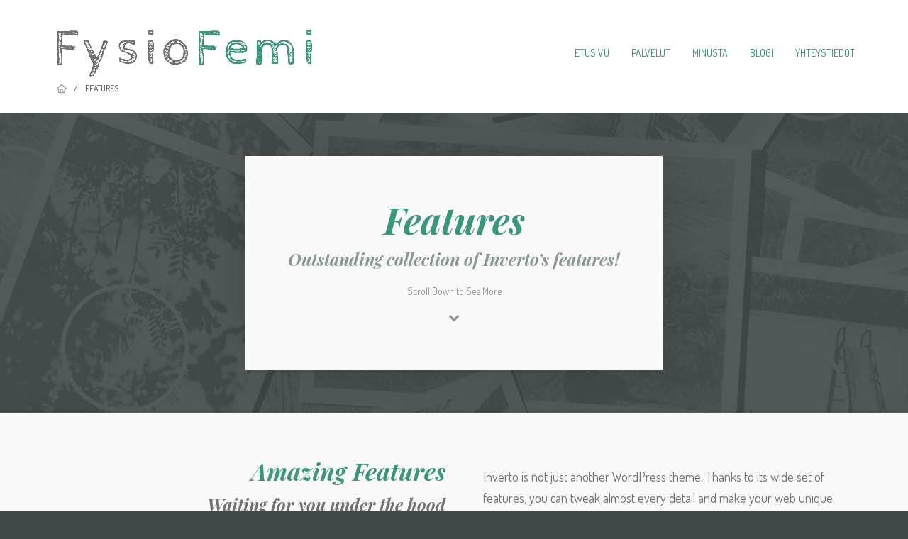

--- FILE ---
content_type: text/html; charset=UTF-8
request_url: https://fysiofemi.fi/features/
body_size: 11594
content:
<!doctype html>

<!--[if IE 8]><html class="ie8 ie-all" lang="fi"> <![endif]-->
<!--[if IE 9]><html class="ie9 ie-all" lang="fi"> <![endif]-->
<!--[if IE 10]><html class="ie10 ie-all" lang="fi"> <![endif]-->
<!--[if !IE]><!--> <html lang="fi"><!--<![endif]-->

	<head>
		<meta charset="UTF-8">

		
		<meta name="viewport" content="width=device-width, initial-scale=1">

		<!-- HTML5 enabling script -->
		<!--[if lt IE 9]><script src="//html5shim.googlecode.com/svn/trunk/html5.js"></script><![endif]-->

		<title>Features &#8211; FysioFemi</title>


<script type='text/javascript'>
/* <![CDATA[*/
var ishinvertotheme_fe_globals = {
 	ISHINVERTOTHEME_RESPONSIVE: true,
 	ISHINVERTOTHEME_BREAKINGPOINT: 768
 	}; 
/* ]]> */ 
 </script>

<meta name='robots' content='max-image-preview:large' />
<link rel='dns-prefetch' href='//fonts.googleapis.com' />
<link rel="alternate" type="application/rss+xml" title="FysioFemi &raquo; syöte" href="https://fysiofemi.fi/feed/" />
<script type="text/javascript">
/* <![CDATA[ */
window._wpemojiSettings = {"baseUrl":"https:\/\/s.w.org\/images\/core\/emoji\/15.0.3\/72x72\/","ext":".png","svgUrl":"https:\/\/s.w.org\/images\/core\/emoji\/15.0.3\/svg\/","svgExt":".svg","source":{"concatemoji":"https:\/\/fysiofemi.fi\/wp-includes\/js\/wp-emoji-release.min.js?ver=6.5.7"}};
/*! This file is auto-generated */
!function(i,n){var o,s,e;function c(e){try{var t={supportTests:e,timestamp:(new Date).valueOf()};sessionStorage.setItem(o,JSON.stringify(t))}catch(e){}}function p(e,t,n){e.clearRect(0,0,e.canvas.width,e.canvas.height),e.fillText(t,0,0);var t=new Uint32Array(e.getImageData(0,0,e.canvas.width,e.canvas.height).data),r=(e.clearRect(0,0,e.canvas.width,e.canvas.height),e.fillText(n,0,0),new Uint32Array(e.getImageData(0,0,e.canvas.width,e.canvas.height).data));return t.every(function(e,t){return e===r[t]})}function u(e,t,n){switch(t){case"flag":return n(e,"\ud83c\udff3\ufe0f\u200d\u26a7\ufe0f","\ud83c\udff3\ufe0f\u200b\u26a7\ufe0f")?!1:!n(e,"\ud83c\uddfa\ud83c\uddf3","\ud83c\uddfa\u200b\ud83c\uddf3")&&!n(e,"\ud83c\udff4\udb40\udc67\udb40\udc62\udb40\udc65\udb40\udc6e\udb40\udc67\udb40\udc7f","\ud83c\udff4\u200b\udb40\udc67\u200b\udb40\udc62\u200b\udb40\udc65\u200b\udb40\udc6e\u200b\udb40\udc67\u200b\udb40\udc7f");case"emoji":return!n(e,"\ud83d\udc26\u200d\u2b1b","\ud83d\udc26\u200b\u2b1b")}return!1}function f(e,t,n){var r="undefined"!=typeof WorkerGlobalScope&&self instanceof WorkerGlobalScope?new OffscreenCanvas(300,150):i.createElement("canvas"),a=r.getContext("2d",{willReadFrequently:!0}),o=(a.textBaseline="top",a.font="600 32px Arial",{});return e.forEach(function(e){o[e]=t(a,e,n)}),o}function t(e){var t=i.createElement("script");t.src=e,t.defer=!0,i.head.appendChild(t)}"undefined"!=typeof Promise&&(o="wpEmojiSettingsSupports",s=["flag","emoji"],n.supports={everything:!0,everythingExceptFlag:!0},e=new Promise(function(e){i.addEventListener("DOMContentLoaded",e,{once:!0})}),new Promise(function(t){var n=function(){try{var e=JSON.parse(sessionStorage.getItem(o));if("object"==typeof e&&"number"==typeof e.timestamp&&(new Date).valueOf()<e.timestamp+604800&&"object"==typeof e.supportTests)return e.supportTests}catch(e){}return null}();if(!n){if("undefined"!=typeof Worker&&"undefined"!=typeof OffscreenCanvas&&"undefined"!=typeof URL&&URL.createObjectURL&&"undefined"!=typeof Blob)try{var e="postMessage("+f.toString()+"("+[JSON.stringify(s),u.toString(),p.toString()].join(",")+"));",r=new Blob([e],{type:"text/javascript"}),a=new Worker(URL.createObjectURL(r),{name:"wpTestEmojiSupports"});return void(a.onmessage=function(e){c(n=e.data),a.terminate(),t(n)})}catch(e){}c(n=f(s,u,p))}t(n)}).then(function(e){for(var t in e)n.supports[t]=e[t],n.supports.everything=n.supports.everything&&n.supports[t],"flag"!==t&&(n.supports.everythingExceptFlag=n.supports.everythingExceptFlag&&n.supports[t]);n.supports.everythingExceptFlag=n.supports.everythingExceptFlag&&!n.supports.flag,n.DOMReady=!1,n.readyCallback=function(){n.DOMReady=!0}}).then(function(){return e}).then(function(){var e;n.supports.everything||(n.readyCallback(),(e=n.source||{}).concatemoji?t(e.concatemoji):e.wpemoji&&e.twemoji&&(t(e.twemoji),t(e.wpemoji)))}))}((window,document),window._wpemojiSettings);
/* ]]> */
</script>
<style id='wp-emoji-styles-inline-css' type='text/css'>

	img.wp-smiley, img.emoji {
		display: inline !important;
		border: none !important;
		box-shadow: none !important;
		height: 1em !important;
		width: 1em !important;
		margin: 0 0.07em !important;
		vertical-align: -0.1em !important;
		background: none !important;
		padding: 0 !important;
	}
</style>
<link rel='stylesheet' id='wp-block-library-css' href='https://fysiofemi.fi/wp-includes/css/dist/block-library/style.min.css?ver=6.5.7' type='text/css' media='all' />
<style id='classic-theme-styles-inline-css' type='text/css'>
/*! This file is auto-generated */
.wp-block-button__link{color:#fff;background-color:#32373c;border-radius:9999px;box-shadow:none;text-decoration:none;padding:calc(.667em + 2px) calc(1.333em + 2px);font-size:1.125em}.wp-block-file__button{background:#32373c;color:#fff;text-decoration:none}
</style>
<style id='global-styles-inline-css' type='text/css'>
body{--wp--preset--color--black: #000000;--wp--preset--color--cyan-bluish-gray: #abb8c3;--wp--preset--color--white: #ffffff;--wp--preset--color--pale-pink: #f78da7;--wp--preset--color--vivid-red: #cf2e2e;--wp--preset--color--luminous-vivid-orange: #ff6900;--wp--preset--color--luminous-vivid-amber: #fcb900;--wp--preset--color--light-green-cyan: #7bdcb5;--wp--preset--color--vivid-green-cyan: #00d084;--wp--preset--color--pale-cyan-blue: #8ed1fc;--wp--preset--color--vivid-cyan-blue: #0693e3;--wp--preset--color--vivid-purple: #9b51e0;--wp--preset--gradient--vivid-cyan-blue-to-vivid-purple: linear-gradient(135deg,rgba(6,147,227,1) 0%,rgb(155,81,224) 100%);--wp--preset--gradient--light-green-cyan-to-vivid-green-cyan: linear-gradient(135deg,rgb(122,220,180) 0%,rgb(0,208,130) 100%);--wp--preset--gradient--luminous-vivid-amber-to-luminous-vivid-orange: linear-gradient(135deg,rgba(252,185,0,1) 0%,rgba(255,105,0,1) 100%);--wp--preset--gradient--luminous-vivid-orange-to-vivid-red: linear-gradient(135deg,rgba(255,105,0,1) 0%,rgb(207,46,46) 100%);--wp--preset--gradient--very-light-gray-to-cyan-bluish-gray: linear-gradient(135deg,rgb(238,238,238) 0%,rgb(169,184,195) 100%);--wp--preset--gradient--cool-to-warm-spectrum: linear-gradient(135deg,rgb(74,234,220) 0%,rgb(151,120,209) 20%,rgb(207,42,186) 40%,rgb(238,44,130) 60%,rgb(251,105,98) 80%,rgb(254,248,76) 100%);--wp--preset--gradient--blush-light-purple: linear-gradient(135deg,rgb(255,206,236) 0%,rgb(152,150,240) 100%);--wp--preset--gradient--blush-bordeaux: linear-gradient(135deg,rgb(254,205,165) 0%,rgb(254,45,45) 50%,rgb(107,0,62) 100%);--wp--preset--gradient--luminous-dusk: linear-gradient(135deg,rgb(255,203,112) 0%,rgb(199,81,192) 50%,rgb(65,88,208) 100%);--wp--preset--gradient--pale-ocean: linear-gradient(135deg,rgb(255,245,203) 0%,rgb(182,227,212) 50%,rgb(51,167,181) 100%);--wp--preset--gradient--electric-grass: linear-gradient(135deg,rgb(202,248,128) 0%,rgb(113,206,126) 100%);--wp--preset--gradient--midnight: linear-gradient(135deg,rgb(2,3,129) 0%,rgb(40,116,252) 100%);--wp--preset--font-size--small: 13px;--wp--preset--font-size--medium: 20px;--wp--preset--font-size--large: 36px;--wp--preset--font-size--x-large: 42px;--wp--preset--spacing--20: 0.44rem;--wp--preset--spacing--30: 0.67rem;--wp--preset--spacing--40: 1rem;--wp--preset--spacing--50: 1.5rem;--wp--preset--spacing--60: 2.25rem;--wp--preset--spacing--70: 3.38rem;--wp--preset--spacing--80: 5.06rem;--wp--preset--shadow--natural: 6px 6px 9px rgba(0, 0, 0, 0.2);--wp--preset--shadow--deep: 12px 12px 50px rgba(0, 0, 0, 0.4);--wp--preset--shadow--sharp: 6px 6px 0px rgba(0, 0, 0, 0.2);--wp--preset--shadow--outlined: 6px 6px 0px -3px rgba(255, 255, 255, 1), 6px 6px rgba(0, 0, 0, 1);--wp--preset--shadow--crisp: 6px 6px 0px rgba(0, 0, 0, 1);}:where(.is-layout-flex){gap: 0.5em;}:where(.is-layout-grid){gap: 0.5em;}body .is-layout-flex{display: flex;}body .is-layout-flex{flex-wrap: wrap;align-items: center;}body .is-layout-flex > *{margin: 0;}body .is-layout-grid{display: grid;}body .is-layout-grid > *{margin: 0;}:where(.wp-block-columns.is-layout-flex){gap: 2em;}:where(.wp-block-columns.is-layout-grid){gap: 2em;}:where(.wp-block-post-template.is-layout-flex){gap: 1.25em;}:where(.wp-block-post-template.is-layout-grid){gap: 1.25em;}.has-black-color{color: var(--wp--preset--color--black) !important;}.has-cyan-bluish-gray-color{color: var(--wp--preset--color--cyan-bluish-gray) !important;}.has-white-color{color: var(--wp--preset--color--white) !important;}.has-pale-pink-color{color: var(--wp--preset--color--pale-pink) !important;}.has-vivid-red-color{color: var(--wp--preset--color--vivid-red) !important;}.has-luminous-vivid-orange-color{color: var(--wp--preset--color--luminous-vivid-orange) !important;}.has-luminous-vivid-amber-color{color: var(--wp--preset--color--luminous-vivid-amber) !important;}.has-light-green-cyan-color{color: var(--wp--preset--color--light-green-cyan) !important;}.has-vivid-green-cyan-color{color: var(--wp--preset--color--vivid-green-cyan) !important;}.has-pale-cyan-blue-color{color: var(--wp--preset--color--pale-cyan-blue) !important;}.has-vivid-cyan-blue-color{color: var(--wp--preset--color--vivid-cyan-blue) !important;}.has-vivid-purple-color{color: var(--wp--preset--color--vivid-purple) !important;}.has-black-background-color{background-color: var(--wp--preset--color--black) !important;}.has-cyan-bluish-gray-background-color{background-color: var(--wp--preset--color--cyan-bluish-gray) !important;}.has-white-background-color{background-color: var(--wp--preset--color--white) !important;}.has-pale-pink-background-color{background-color: var(--wp--preset--color--pale-pink) !important;}.has-vivid-red-background-color{background-color: var(--wp--preset--color--vivid-red) !important;}.has-luminous-vivid-orange-background-color{background-color: var(--wp--preset--color--luminous-vivid-orange) !important;}.has-luminous-vivid-amber-background-color{background-color: var(--wp--preset--color--luminous-vivid-amber) !important;}.has-light-green-cyan-background-color{background-color: var(--wp--preset--color--light-green-cyan) !important;}.has-vivid-green-cyan-background-color{background-color: var(--wp--preset--color--vivid-green-cyan) !important;}.has-pale-cyan-blue-background-color{background-color: var(--wp--preset--color--pale-cyan-blue) !important;}.has-vivid-cyan-blue-background-color{background-color: var(--wp--preset--color--vivid-cyan-blue) !important;}.has-vivid-purple-background-color{background-color: var(--wp--preset--color--vivid-purple) !important;}.has-black-border-color{border-color: var(--wp--preset--color--black) !important;}.has-cyan-bluish-gray-border-color{border-color: var(--wp--preset--color--cyan-bluish-gray) !important;}.has-white-border-color{border-color: var(--wp--preset--color--white) !important;}.has-pale-pink-border-color{border-color: var(--wp--preset--color--pale-pink) !important;}.has-vivid-red-border-color{border-color: var(--wp--preset--color--vivid-red) !important;}.has-luminous-vivid-orange-border-color{border-color: var(--wp--preset--color--luminous-vivid-orange) !important;}.has-luminous-vivid-amber-border-color{border-color: var(--wp--preset--color--luminous-vivid-amber) !important;}.has-light-green-cyan-border-color{border-color: var(--wp--preset--color--light-green-cyan) !important;}.has-vivid-green-cyan-border-color{border-color: var(--wp--preset--color--vivid-green-cyan) !important;}.has-pale-cyan-blue-border-color{border-color: var(--wp--preset--color--pale-cyan-blue) !important;}.has-vivid-cyan-blue-border-color{border-color: var(--wp--preset--color--vivid-cyan-blue) !important;}.has-vivid-purple-border-color{border-color: var(--wp--preset--color--vivid-purple) !important;}.has-vivid-cyan-blue-to-vivid-purple-gradient-background{background: var(--wp--preset--gradient--vivid-cyan-blue-to-vivid-purple) !important;}.has-light-green-cyan-to-vivid-green-cyan-gradient-background{background: var(--wp--preset--gradient--light-green-cyan-to-vivid-green-cyan) !important;}.has-luminous-vivid-amber-to-luminous-vivid-orange-gradient-background{background: var(--wp--preset--gradient--luminous-vivid-amber-to-luminous-vivid-orange) !important;}.has-luminous-vivid-orange-to-vivid-red-gradient-background{background: var(--wp--preset--gradient--luminous-vivid-orange-to-vivid-red) !important;}.has-very-light-gray-to-cyan-bluish-gray-gradient-background{background: var(--wp--preset--gradient--very-light-gray-to-cyan-bluish-gray) !important;}.has-cool-to-warm-spectrum-gradient-background{background: var(--wp--preset--gradient--cool-to-warm-spectrum) !important;}.has-blush-light-purple-gradient-background{background: var(--wp--preset--gradient--blush-light-purple) !important;}.has-blush-bordeaux-gradient-background{background: var(--wp--preset--gradient--blush-bordeaux) !important;}.has-luminous-dusk-gradient-background{background: var(--wp--preset--gradient--luminous-dusk) !important;}.has-pale-ocean-gradient-background{background: var(--wp--preset--gradient--pale-ocean) !important;}.has-electric-grass-gradient-background{background: var(--wp--preset--gradient--electric-grass) !important;}.has-midnight-gradient-background{background: var(--wp--preset--gradient--midnight) !important;}.has-small-font-size{font-size: var(--wp--preset--font-size--small) !important;}.has-medium-font-size{font-size: var(--wp--preset--font-size--medium) !important;}.has-large-font-size{font-size: var(--wp--preset--font-size--large) !important;}.has-x-large-font-size{font-size: var(--wp--preset--font-size--x-large) !important;}
.wp-block-navigation a:where(:not(.wp-element-button)){color: inherit;}
:where(.wp-block-post-template.is-layout-flex){gap: 1.25em;}:where(.wp-block-post-template.is-layout-grid){gap: 1.25em;}
:where(.wp-block-columns.is-layout-flex){gap: 2em;}:where(.wp-block-columns.is-layout-grid){gap: 2em;}
.wp-block-pullquote{font-size: 1.5em;line-height: 1.6;}
</style>
<link rel='stylesheet' id='contact-form-7-css' href='https://fysiofemi.fi/wp-content/plugins/contact-form-7/includes/css/styles.css?ver=5.9.3' type='text/css' media='all' />
<link rel='stylesheet' id='ishinvertotheme-fe-shortcodes-css' href='https://fysiofemi.fi/wp-content/plugins/ishyoboy-inverto-assets/ishyoboy-shortcodes/assets/frontend/css/shortcodes.css?ver=1.0' type='text/css' media='all' />
<link rel='stylesheet' id='ishinvertotheme-fontello-css' href='https://fysiofemi.fi/wp-content/themes/inverto/assets/frontend/css/ish-fontello.css?ver=6.5.7' type='text/css' media='all' />
<link rel='stylesheet' id='ishinvertotheme-styles-css' href='https://fysiofemi.fi/wp-content/themes/inverto/style.css?ver=6.5.7' type='text/css' media='all' />
<link rel='stylesheet' id='ishinvertotheme-tooltipster-css' href='https://fysiofemi.fi/wp-content/themes/inverto/assets/frontend/css/plugins/tooltipster.css?ver=6.5.7' type='text/css' media='all' />
<link rel='stylesheet' id='ishinvertotheme-main-options-css' href='https://fysiofemi.fi/wp-content/uploads/inverto_css/main-options.css?ver=30' type='text/css' media='all' />
<link rel='stylesheet' id='ishinvertotheme-main-options-2-css' href='https://fysiofemi.fi/wp-content/uploads/inverto_css/main-options_2.css?ver=30' type='text/css' media='all' />
<link rel='stylesheet' id='ishinvertotheme-main-options-3-css' href='https://fysiofemi.fi/wp-content/uploads/inverto_css/main-options_3.css?ver=30' type='text/css' media='all' />
<link rel='stylesheet' id='ishinvertotheme-fancybox-css' href='https://fysiofemi.fi/wp-content/themes/inverto/assets/frontend/css/plugins/jquery.fancybox.css?ver=6.5.7' type='text/css' media='all' />
<link rel='stylesheet' id='mediaelement-css' href='https://fysiofemi.fi/wp-includes/js/mediaelement/mediaelementplayer-legacy.min.css?ver=4.2.17' type='text/css' media='all' />
<link rel='stylesheet' id='wp-mediaelement-css' href='https://fysiofemi.fi/wp-includes/js/mediaelement/wp-mediaelement.min.css?ver=6.5.7' type='text/css' media='all' />
<link rel='stylesheet' id='ishinvertotheme-google-font-1-css' href='//fonts.googleapis.com/css?family=Dosis%3A300%2C300italic%2C400%2C400italic%2Cregular%2Citalic%2C600%2C600italic%2C700%2C700italic%2Cregular%2Cregular%2Cregular%2Cregular%2C&#038;subset=latin&#038;ver=6.5.7' type='text/css' media='all' />
<link rel='stylesheet' id='ishinvertotheme-google-font-2-css' href='//fonts.googleapis.com/css?family=Playfair+Display%3A300%2C300italic%2C400%2C400italic%2Cregular%2Citalic%2C600%2C600italic%2C700%2C700italic%2C700italic%2C700italic%2C700italic%2C700italic%2C700italic%2C&#038;subset=latin&#038;ver=6.5.7' type='text/css' media='all' />
<link rel='stylesheet' id='js_composer_front-css' href='https://fysiofemi.fi/wp-content/plugins/js_composer/assets/css/js_composer.min.css?ver=6.6.0' type='text/css' media='all' />
<script type="text/javascript" src="https://fysiofemi.fi/wp-includes/js/jquery/jquery.min.js?ver=3.7.1" id="jquery-core-js"></script>
<script type="text/javascript" src="https://fysiofemi.fi/wp-includes/js/jquery/jquery-migrate.min.js?ver=3.4.1" id="jquery-migrate-js"></script>
<link rel="https://api.w.org/" href="https://fysiofemi.fi/wp-json/" /><link rel="alternate" type="application/json" href="https://fysiofemi.fi/wp-json/wp/v2/pages/816" /><link rel="EditURI" type="application/rsd+xml" title="RSD" href="https://fysiofemi.fi/xmlrpc.php?rsd" />
<meta name="generator" content="WordPress 6.5.7" />
<link rel="canonical" href="https://fysiofemi.fi/features/" />
<link rel='shortlink' href='https://fysiofemi.fi/?p=816' />
<link rel="alternate" type="application/json+oembed" href="https://fysiofemi.fi/wp-json/oembed/1.0/embed?url=https%3A%2F%2Ffysiofemi.fi%2Ffeatures%2F" />
<link rel="alternate" type="text/xml+oembed" href="https://fysiofemi.fi/wp-json/oembed/1.0/embed?url=https%3A%2F%2Ffysiofemi.fi%2Ffeatures%2F&#038;format=xml" />
<style type="text/css">
			.ish-sticky-on .ish-wrapper-all .ish-part_header + .ish-part_tagline > .ish-row,
			.ish-sticky-on .ish-wrapper-all .ish-part_header + .ish-part_breadcrumbs > .ish-row,
			.ish-sticky-on .ish-wrapper-all .ish-part_header + .ish-part_content > .wpb_row:first-of-type,
			.ish-sticky-on .ish-wrapper-all .ish-part_header + .ish-part_content > .ish-row:first-of-type {
					padding-top: 90px !important;
			}

			.ish-sticky-on .ish-wrapper-all .ish-part_header + .ish-part_content > .wpb_row.ish-row-full.ish-row-full-nopadding:first-of-type,
			.ish-sticky-on .ish-wrapper-all .ish-part_header + .ish-part_content > .ish-row.ish-row-full.ish-row-full-nopadding:first-of-type {
					padding-top: 150px !important;
			}
				@media all and ( max-width: 768px )
				{
					.ish-sticky-on .ish-wrapper-all .ish-part_header + .ish-part_tagline > .ish-row,
					.ish-sticky-on .ish-wrapper-all .ish-part_header + .ish-part_breadcrumbs > .ish-row,
					.ish-sticky-on .ish-wrapper-all .ish-part_header + .ish-part_content > .wpb_row:first-of-type,
					.ish-sticky-on .ish-wrapper-all .ish-part_header + .ish-part_content > .ish-row:first-of-type {
							padding-top: 120px !important;
					}
				}@media all and ( min-width: 769px ) {}@media all and ( min-width: 481px ) and (max-width: 768px) {}
			.ish-sticky-on .ish-wrapper-all .ish-part_header.ish-alt-style + .ish-part_tagline > .ish-row,
			.ish-sticky-on .ish-wrapper-all .ish-part_header.ish-alt-style + .ish-part_breadcrumbs > .ish-row,
			.ish-sticky-on .ish-wrapper-all .ish-part_header.ish-alt-style + .ish-part_content > .wpb_row:first-of-type,
			.ish-sticky-on .ish-wrapper-all .ish-part_header.ish-alt-style + .ish-part_content > .ish-row:first-of-type {
					padding-top: 150px !important;
			}

			.ish-sticky-on .ish-wrapper-all .ish-part_header.ish-alt-style + .ish-part_content > .wpb_row.ish-row-full.ish-row-full-nopadding:first-of-type,
			.ish-sticky-on .ish-wrapper-all .ish-part_header.ish-alt-style + .ish-part_content > .ish-row.ish-row-full.ish-row-full-nopadding:first-of-type {
					padding-top: 150px !important;
			}@media all and ( min-width: 769px ) {}@media all and ( min-width: 481px ) and (max-width: 768px) {}
			.ish-sticky-on .ish-wrapper-all .ish-part_header + .ish-part_content > .wpb_row.ish-row-full:first-child .vc_col-sm-12:first-child > .wpb_wrapper > .ish-sc_slidable:first-child,
			.ish-sticky-on .ish-wrapper-all .ish-part_header.ish-alt-style + .ish-part_content > .wpb_row.ish-row-full:first-child .vc_col-sm-12:first-child > .wpb_wrapper > .ish-sc_slidable:first-child {
					margin-top: -150px !important;
			}</style>
			<script type="text/javascript">
				jQuery(document).ready(function($){
					var thumbnails = jQuery("a:has(img)").not(".nolightbox").not(".openfancybox-image").filter( function() { return /\.(jpe?g|png|gif|bmp)$/i.test(jQuery(this).attr('href')) });

					if ( thumbnails.length > 0){
						thumbnails.addClass( 'openfancybox-image' ).attr( 'rel', 'fancybox-post-image-816');
					}
				});
			</script>
			<meta name="generator" content="Powered by WPBakery Page Builder - drag and drop page builder for WordPress."/>
<!--[if IE 8]><link rel="stylesheet" href="https://fysiofemi.fi/wp-content/themes/inverto/assets/frontend/css/ie8.css"><![endif]--><link rel="icon" href="https://fysiofemi.fi/wp-content/uploads/2020/08/cropped-ff_valmennukset-32x32.jpg" sizes="32x32" />
<link rel="icon" href="https://fysiofemi.fi/wp-content/uploads/2020/08/cropped-ff_valmennukset-192x192.jpg" sizes="192x192" />
<link rel="apple-touch-icon" href="https://fysiofemi.fi/wp-content/uploads/2020/08/cropped-ff_valmennukset-180x180.jpg" />
<meta name="msapplication-TileImage" content="https://fysiofemi.fi/wp-content/uploads/2020/08/cropped-ff_valmennukset-270x270.jpg" />
<noscript><style> .wpb_animate_when_almost_visible { opacity: 1; }</style></noscript>
	</head>



    <body class="page-template-default page page-id-816 ish-unboxed ish-percent-width ish-responsive_layout_on ish-sticky-on ish-header_bar-off wpb-js-composer js-comp-ver-6.6.0 vc_responsive">


	    
        


        <div class="ish-body">

		    <!-- Expandable part section -->
		    		    <!-- Expandable part section END -->


		    <!-- Search bar -->
		    <section class="ish-part_searchbar ish-a-search">
			    <div>
				    <form role="search" method="get" id="headersearchform" action="https://fysiofemi.fi/">
    <label>
        <input type="text" value="" name="s" id="sh" autocomplete="off" placeholder="Search ...">
    </label>
</form>

<a href="#close" class="ish-ps-searchform_close ish-icon-cancel-outline" title="Close Search (ESC)"></a>			    </div>
		    </section>
		    <!-- Search bar END -->


		    <!-- Wrap whole page -->
		    <div class="ish-wrapper-all">

			    
		        <!-- Header part section -->
			    			    <section class="ish-part_header ish-default-style">
				    <div class="ish-row ish-row-notfull">
					    <div class="ish-row_inner">



						    <!-- Logo image / text -->
														    <a class="ish-ph-logo ish-ph-logo_retina-no" href="https://fysiofemi.fi">
								    <span>
									    <img src="//fysiofemi.fi/wp-content/uploads/2018/08/fysiofemi-1.png" alt="FysioFemi" title="FysioFemi" />
									</span>
							    </a>
						    
						    <!-- Default WordPress tagline -->
						    
						    <!-- Main navigation -->
						    <nav class="ish-ph-main_nav">
							    		<ul id="mainnav" class="ish-ph-mn-main_nav ish-nt-regular ish-megamenu"><li id="menu-item-926" class="menu-item menu-item-type-post_type menu-item-object-page menu-item-home menu-item-926"><a href="https://fysiofemi.fi/">Etusivu</a></li>
<li id="menu-item-924" class="menu-item menu-item-type-post_type menu-item-object-page menu-item-924"><a href="https://fysiofemi.fi/palvelut/">Palvelut</a></li>
<li id="menu-item-894" class="menu-item menu-item-type-post_type menu-item-object-page menu-item-894"><a href="https://fysiofemi.fi/minusta/">Minusta</a></li>
<li id="menu-item-1105" class="menu-item menu-item-type-post_type menu-item-object-page menu-item-1105"><a href="https://fysiofemi.fi/blogi/">Blogi</a></li>
<li id="menu-item-925" class="menu-item menu-item-type-post_type menu-item-object-page menu-item-925"><a href="https://fysiofemi.fi/yhteystiedot/">Yhteystiedot</a></li>
</ul>
							    <!-- Responsive or sidenav navigation -->
							    		<ul class="ish-ph-mn-resp_nav ish-ph-mn-hidden">
			<!-- Resp menu button -->
							<li class="ish-ph-mn-resp_menu">VALIKKO<a href="#respnav" class="ish-icon-menu"></a></li>
			
			<!-- Search button if enabled -->
			
			<!-- Expandable button if enabled -->
			
			<!-- Cart button if enabled -->
			
			<!-- Language Selector button if enabled -->
			

		</ul>
		
						    </nav>
						</div>
					</div>
				</section>
		        <!-- Header part section END -->


			<div class="ish-part_breadcrumbs">
				<div class="ish-row ish-row-notfull">
					<div class="ish-row_inner"><div class="ish-pb-breadcrumbs"><div><div>
<a class="ish-pb-breadcrumbs-home" href="https://fysiofemi.fi/"><span>Home</span></a><span class="ish-separator">/</span><span>Features</span></div></div></div></div></div></div>
	<!-- Content part section -->
	<section class="ish-part_content ish-without-sidebar">

									<div class="vc_row wpb_row vc_row-fluid ish-row-full ish-row-full-padding ish-parallax-static ish-has-bgimage ish-resp-centered ish-text-color4 ish-row_section" style=" background-color: transparent; background-image: url(https://fysiofemi.fi/wp-content/uploads/2015/11/inverto_features_bg.jpg);"><div class="ish-row-overlay" style="opacity: 0.05;"></div><div class="ish-vc_row_inner">
	<div class="vc_col-sm-12 wpb_column column_container" style="">
		<div class="wpb_wrapper">
			<div class="ish-sc-element ish-sc_box ish-color3 ish-text-color1 ish-center" style=" padding:  60px 60px 60px 60px; border-width: 3px; box-shadow: 0 0 100px rgba(0, 0, 0, 0.15);"><div class="ish-box-inner"><div class="vc_row wpb_row vc_inner vc_row-fluid ">
	<div class="vc_col-sm-12 wpb_column column_container" style="">
		<div class="wpb_wrapper">
			<h1 class="ish-sc-element ish-sc_headline ish-color5 ish-center ish-bottom-margin-none">Features</h1><h4 class="ish-sc-element ish-sc_headline ish-center ish-bottom-margin-none">Outstanding collection of Inverto&#8217;s features!</h4><a class="ish-sc-element ish-sc_button ish-small ish-text-color1 ish-center" href="#next" style=" margin-bottom: 0px !important;">Scroll Down to See More</a><div class="ish-sc-element ish-sc_icon ish-simple ish-color1 ish-text-color1 ish-center" style="font-size:16px;width:16px;height:16px;"><a href="#next"><span style="width:16px;height:16px;"><span class="ish-icon-down-open" style="font-size:16px;line-height:16px;"></span></span></a></div>
		</div> 
	</div> 
</div>
</div></div>
		</div> 
	</div> 
</div></div><div class="vc_row wpb_row vc_row-fluid ish-row-notfull ish-row-full-nopadding ish-has-nobgimage ish-resp-centered ish-color3 ish-row_notsection ish-valign-middle" style="" id="next"><div class="ish-vc_row_inner">
	<div class="vc_col-sm-6 wpb_column column_container ish-right" style="">
		<div class="wpb_wrapper">
			<div class="ish-sc-element ish-sc_box ish-fullwidth" style=" padding:  0 0 0 30px; border-width: 3px;"><div class="ish-box-inner"><div class="vc_row wpb_row vc_inner vc_row-fluid ">
	<div class="vc_col-sm-12 wpb_column column_container" style="">
		<div class="wpb_wrapper">
			<h3 class="ish-sc-element ish-sc_headline ish-color5 ish-bottom-margin-none">Amazing Features</h3><h4 class="ish-sc-element ish-sc_headline ish-bottom-margin-none">Waiting for you under the hood</h4>
		</div> 
	</div> 
</div>
</div></div>
		</div> 
	</div> 

	<div class="vc_col-sm-6 wpb_column column_container" style="">
		<div class="wpb_wrapper">
			<div class="ish-sc-element ish-sc_box ish-fullwidth" style=" padding:  0 0 0 30px; border-width: 3px;"><div class="ish-box-inner"><div class="vc_row wpb_row vc_inner vc_row-fluid ">
	<div class="vc_col-sm-12 wpb_column column_container" style="">
		<div class="wpb_wrapper">
			
	<div class="wpb_text_column wpb_content_element " style="">
		<div class="wpb_wrapper">
			<p>Inverto is not just another WordPress theme. Thanks to its wide set of features, you can tweak almost every detail and make your web unique.</p>

		</div> 
	</div> 
		</div> 
	</div> 
</div>
</div></div>
		</div> 
	</div> 
</div></div><div class="vc_row wpb_row vc_row-fluid ish-row-notfull ish-row-full-nopadding ish-has-nobgimage ish-resp-centered ish-color3 ish-row_notsection ish-valign-middle" style=""><div class="ish-vc_row_inner">
	<div class="vc_col-sm-12 wpb_column column_container ish-right" style="">
		<div class="wpb_wrapper">
			<div class="ish-sc-element ish-sc_separator ish-color1 ish-separator-simple ish-separator-double" style=" border-top-style: double;  opacity: 0.25; "></div>
		</div> 
	</div> 
</div></div><div class="vc_row wpb_row vc_row-fluid ish-row-notfull ish-row-full-nopadding ish-has-nobgimage ish-resp-centered ish-row_notsection" style="" id="navigation"><div class="ish-vc_row_inner">
	<div class="vc_col-sm-2 wpb_column column_container ish-center" style="">
		<div class="wpb_wrapper">
			<div class="ish-sc-element ish-sc_icon ish-simple ish-color1 ish-text-color5 ish-center" style=" margin-bottom: 5px !important;font-size:24px;width:24px;height:24px;"><a href="#general"><span style="width:24px;height:24px;"><span class="ish-icon-cog-1" style="font-size:24px;line-height:24px;"></span></span></a></div><a class="ish-sc-element ish-sc_button ish-medium ish-text-color1 ish-center" href="#general" style=" margin-bottom: 0 !important;">General Features</a><div class="ish-sc-element ish-sc_icon ish-simple ish-color1 ish-text-color2" style="font-size:16px;width:16px;height:16px;"><a href="#general"><span style="width:16px;height:16px;"><span class="ish-icon-angle-double-down" style="font-size:16px;line-height:16px;"></span></span></a></div>
		</div> 
	</div> 

	<div class="vc_col-sm-2 wpb_column column_container ish-center" style="">
		<div class="wpb_wrapper">
			<div class="ish-sc-element ish-sc_icon ish-simple ish-color1 ish-text-color5 ish-center" style=" margin-bottom: 5px !important;font-size:24px;width:24px;height:24px;"><a href="#portfolio-blog"><span style="width:24px;height:24px;"><span class="ish-icon-doc" style="font-size:24px;line-height:24px;"></span></span></a></div><a class="ish-sc-element ish-sc_button ish-medium ish-text-color1 ish-center" href="#portfolio-blog" style=" margin-bottom: 0 !important;">Portfolio &amp; Blog</a><div class="ish-sc-element ish-sc_icon ish-simple ish-color1 ish-text-color2" style="font-size:16px;width:16px;height:16px;"><a href="#portfolio-blog"><span style="width:16px;height:16px;"><span class="ish-icon-angle-double-down" style="font-size:16px;line-height:16px;"></span></span></a></div>
		</div> 
	</div> 

	<div class="vc_col-sm-2 wpb_column column_container ish-center" style="">
		<div class="wpb_wrapper">
			<div class="ish-sc-element ish-sc_icon ish-simple ish-color1 ish-text-color5 ish-center" style=" margin-bottom: 5px !important;font-size:24px;width:24px;height:24px;"><a href="#theme-options"><span style="width:24px;height:24px;"><span class="ish-icon-params" style="font-size:24px;line-height:24px;"></span></span></a></div><a class="ish-sc-element ish-sc_button ish-medium ish-text-color1 ish-center" href="#theme-options" style=" margin-bottom: 0 !important;">Theme Options</a><div class="ish-sc-element ish-sc_icon ish-simple ish-color1 ish-text-color2" style="font-size:16px;width:16px;height:16px;"><a href="#theme-options"><span style="width:16px;height:16px;"><span class="ish-icon-angle-double-down" style="font-size:16px;line-height:16px;"></span></span></a></div>
		</div> 
	</div> 

	<div class="vc_col-sm-2 wpb_column column_container ish-center" style="">
		<div class="wpb_wrapper">
			<div class="ish-sc-element ish-sc_icon ish-simple ish-color1 ish-text-color5 ish-center" style=" margin-bottom: 5px !important;font-size:24px;width:24px;height:24px;"><a href="#sidebars-widgets"><span style="width:24px;height:24px;"><span class="ish-icon-list-add" style="font-size:24px;line-height:24px;"></span></span></a></div><a class="ish-sc-element ish-sc_button ish-medium ish-text-color1 ish-center" href="#sidebars-widgets" style=" margin-bottom: 0 !important;">Sidebars &amp; Widgets</a><div class="ish-sc-element ish-sc_icon ish-simple ish-color1 ish-text-color2" style="font-size:16px;width:16px;height:16px;"><a href="#sidebars-widgets"><span style="width:16px;height:16px;"><span class="ish-icon-angle-double-down" style="font-size:16px;line-height:16px;"></span></span></a></div>
		</div> 
	</div> 

	<div class="vc_col-sm-2 wpb_column column_container ish-center" style="">
		<div class="wpb_wrapper">
			<div class="ish-sc-element ish-sc_icon ish-simple ish-color1 ish-text-color5 ish-center" style=" margin-bottom: 5px !important;font-size:24px;width:24px;height:24px;"><a href="#pages-posts"><span style="width:24px;height:24px;"><span class="ish-icon-docs" style="font-size:24px;line-height:24px;"></span></span></a></div><a class="ish-sc-element ish-sc_button ish-medium ish-text-color1 ish-center" href="#pages-posts" style=" margin-bottom: 0 !important;">Pages &amp; Posts</a><div class="ish-sc-element ish-sc_icon ish-simple ish-color1 ish-text-color2" style="font-size:16px;width:16px;height:16px;"><a href="#pages-posts"><span style="width:16px;height:16px;"><span class="ish-icon-angle-double-down" style="font-size:16px;line-height:16px;"></span></span></a></div>
		</div> 
	</div> 

	<div class="vc_col-sm-2 wpb_column column_container ish-center" style="">
		<div class="wpb_wrapper">
			<div class="ish-sc-element ish-sc_icon ish-simple ish-color1 ish-text-color5 ish-center" style=" margin-bottom: 5px !important;font-size:24px;width:24px;height:24px;"><a href="#for-developers"><span style="width:24px;height:24px;"><span class="ish-icon-file-code" style="font-size:24px;line-height:24px;"></span></span></a></div><a class="ish-sc-element ish-sc_button ish-medium ish-text-color1 ish-center" href="#for-developers" style=" margin-bottom: 0 !important;">For Developers</a><div class="ish-sc-element ish-sc_icon ish-simple ish-color1 ish-text-color2" style="font-size:16px;width:16px;height:16px;"><a href="#for-developers"><span style="width:16px;height:16px;"><span class="ish-icon-angle-double-down" style="font-size:16px;line-height:16px;"></span></span></a></div>
		</div> 
	</div> 
</div></div><div class="vc_row wpb_row vc_row-fluid ish-row-notfull ish-row-full-nopadding ish-has-nobgimage ish-resp-centered ish-row_notsection" style="" id="general"><div class="ish-vc_row_inner">
	<div class="vc_col-sm-12 wpb_column column_container" style="">
		<div class="wpb_wrapper">
			<div class="ish-sc-element ish-sc_separator ish-text-color1 ish-separator-text ish-separator-double ish-center ish-no-icon ish-text ish-h5"><span class="ish-line ish-left"><span class="ish-line-border" style=" border-top-style: double;  opacity: 0.2; "></span></span><span class="ish-text">General Features</span><span class="ish-line ish-right"><span class="ish-line-border" style=" border-top-style: double;  opacity: 0.2; "></span></span></div><div class="vc_row wpb_row vc_inner vc_row-fluid ">
	<div class="vc_col-sm-3 wpb_column column_container" style="">
		<div class="wpb_wrapper">
			<h5 class="ish-sc-element ish-sc_headline ish-color5 ish-bottom-margin-half"><span class="ish-icon ish-left"><span class="ish-icon-mobile-1"></span></span>Fully Responsive</h5>
	<div class="wpb_text_column wpb_content_element " style="">
		<div class="wpb_wrapper">
			<p>Whether viewing the page on an iPad, iPhone, iPod or any mobile device the page will look perfect!</p>

		</div> 
	</div> 
		</div> 
	</div> 

	<div class="vc_col-sm-3 wpb_column column_container" style="">
		<div class="wpb_wrapper">
			<h5 class="ish-sc-element ish-sc_headline ish-color5 ish-bottom-margin-half"><span class="ish-icon ish-left"><span class="ish-icon-newspaper"></span></span>Visual Drag &amp; Drop Page Builder</h5>
	<div class="wpb_text_column wpb_content_element " style="">
		<div class="wpb_wrapper">
			<p>Editing content with the built-in Visual Composer is so easy. Make beautiful pages in few minutes.</p>

		</div> 
	</div> 
		</div> 
	</div> 

	<div class="vc_col-sm-3 wpb_column column_container" style="">
		<div class="wpb_wrapper">
			<h5 class="ish-sc-element ish-sc_headline ish-color5 ish-bottom-margin-half"><span class="ish-icon ish-left"><span class="ish-icon-basket-2"></span></span>Woocommerce Ready</h5>
	<div class="wpb_text_column wpb_content_element " style="">
		<div class="wpb_wrapper">
			<p>Being able to sell goods, products and services is a key feature to your success. Try the E-shop functionality.</p>

		</div> 
	</div> 
		</div> 
	</div> 

	<div class="vc_col-sm-3 wpb_column column_container" style="">
		<div class="wpb_wrapper">
			<h5 class="ish-sc-element ish-sc_headline ish-color5 ish-bottom-margin-half"><span class="ish-icon ish-left"><span class="ish-icon-globe-1"></span></span>Multilingual (WPML) Ready</h5>
	<div class="wpb_text_column wpb_content_element " style="">
		<div class="wpb_wrapper">
			<p>Going Multilingual will widen your audience and make your services accessible to anyone.</p>

		</div> 
	</div> 
		</div> 
	</div> 
</div><div class="vc_row wpb_row vc_inner vc_row-fluid ">
	<div class="vc_col-sm-3 wpb_column column_container" style="">
		<div class="wpb_wrapper">
			<h5 class="ish-sc-element ish-sc_headline ish-color5 ish-bottom-margin-half"><span class="ish-icon ish-left"><span class="ish-icon-email"></span></span>Contact Form 7 Compatible</h5>
	<div class="wpb_text_column wpb_content_element " style="">
		<div class="wpb_wrapper">
			<p>Use this great plugin to easily create simple contact forms and send the data to your e-mail.</p>

		</div> 
	</div> 
		</div> 
	</div> 

	<div class="vc_col-sm-3 wpb_column column_container" style="">
		<div class="wpb_wrapper">
			<h5 class="ish-sc-element ish-sc_headline ish-color5 ish-bottom-margin-half"><span class="ish-icon ish-left"><span class="ish-icon-briefcase"></span></span>One-Click Demo Data Import</h5>
	<div class="wpb_text_column wpb_content_element " style="">
		<div class="wpb_wrapper">
			<p>Import all pages from this live preview with a single click and update them with your own content.</p>

		</div> 
	</div> 
		</div> 
	</div> 

	<div class="vc_col-sm-3 wpb_column column_container" style="">
		<div class="wpb_wrapper">
			<h5 class="ish-sc-element ish-sc_headline ish-color5 ish-bottom-margin-half"><span class="ish-icon ish-left"><span class="ish-icon-heart"></span></span>SVG &amp; Fontello Icons (+ Custom)</h5>
	<div class="wpb_text_column wpb_content_element " style="">
		<div class="wpb_wrapper">
			<p>Use perfectly clear retina vector icons to illustrate important data. Even use your own icons.</p>

		</div> 
	</div> 
		</div> 
	</div> 

	<div class="vc_col-sm-3 wpb_column column_container" style="">
		<div class="wpb_wrapper">
			<h5 class="ish-sc-element ish-sc_headline ish-color5 ish-bottom-margin-half"><span class="ish-icon ish-left"><span class="ish-icon-attention"></span></span>Custom 404 Error Page</h5>
	<div class="wpb_text_column wpb_content_element " style="">
		<div class="wpb_wrapper">
			<p>Decide what information to show when a user comes to non-existent page. Help him find the way.</p>

		</div> 
	</div> 
		</div> 
	</div> 
</div><div class="vc_row wpb_row vc_inner vc_row-fluid ">
	<div class="vc_col-sm-3 wpb_column column_container" style="">
		<div class="wpb_wrapper">
			<h5 class="ish-sc-element ish-sc_headline ish-color5 ish-bottom-margin-half"><span class="ish-icon ish-left"><span class="ish-icon-arrows-cw"></span></span>Themes &amp; Plugins Updates</h5>
	<div class="wpb_text_column wpb_content_element " style="">
		<div class="wpb_wrapper">
			<p>Be instantly notified when we add new functionality or updates. Stay up to date to fully ejoy the theme.</p>

		</div> 
	</div> 
		</div> 
	</div> 

	<div class="vc_col-sm-3 wpb_column column_container" style="">
		<div class="wpb_wrapper">
			<h5 class="ish-sc-element ish-sc_headline ish-color5 ish-bottom-margin-half"><span class="ish-icon ish-left"><span class="ish-icon-phone-2"></span></span>Dedicated Support Forum</h5>
	<div class="wpb_text_column wpb_content_element " style="">
		<div class="wpb_wrapper">
			<p>Get direct help anytime or find the answer to your problem in our knowledge-base forum.</p>

		</div> 
	</div> 
		</div> 
	</div> 

	<div class="vc_col-sm-3 wpb_column column_container" style="">
		<div class="wpb_wrapper">
			<h5 class="ish-sc-element ish-sc_headline ish-color5 ish-bottom-margin-half"><span class="ish-icon ish-left"><span class="ish-icon-globe-1"></span></span>Custom Language Selector</h5>
	<div class="wpb_text_column wpb_content_element " style="">
		<div class="wpb_wrapper">
			<p>Have a language selector which perfectly fits the look and feel of your webpage.</p>

		</div> 
	</div> 
		</div> 
	</div> 

	<div class="vc_col-sm-3 wpb_column column_container" style="">
		<div class="wpb_wrapper">
			<h5 class="ish-sc-element ish-sc_headline ish-color5 ish-bottom-margin-half"><span class="ish-icon ish-left"><span class="ish-icon-docs"></span></span>One-Page / Multipage Navigation Option</h5>
	<div class="wpb_text_column wpb_content_element " style="">
		<div class="wpb_wrapper">
			<p>You have the ability to create a one-page website with navigation smoothly scrolling to each section.</p>

		</div> 
	</div> 
		</div> 
	</div> 
</div><div class="vc_row wpb_row vc_inner vc_row-fluid ">
	<div class="vc_col-sm-3 wpb_column column_container" style="">
		<div class="wpb_wrapper">
			<h5 class="ish-sc-element ish-sc_headline ish-color5 ish-bottom-margin-half"><span class="ish-icon ish-left"><span class="ish-icon-video"></span></span>Video Background</h5>
	<div class="wpb_text_column wpb_content_element " style="">
		<div class="wpb_wrapper">
			<p>Simply use row shortcode and add video as background, make it full-width, full-height, &#8230;</p>

		</div> 
	</div> 
		</div> 
	</div> 

	<div class="vc_col-sm-3 wpb_column column_container" style="">
		<div class="wpb_wrapper">
			<h5 class="ish-sc-element ish-sc_headline ish-color5 ish-bottom-margin-half"><span class="ish-icon ish-left"><span class="ish-icon-easel"></span></span>Revolution &amp; Layer Slider</h5>
	<div class="wpb_text_column wpb_content_element " style="">
		<div class="wpb_wrapper">
			<p>Impress your visitors with stunning sliders animations &amp; give life to your web.</p>

		</div> 
	</div> 
		</div> 
	</div> 

	<div class="vc_col-sm-3 wpb_column column_container" style="">
		<div class="wpb_wrapper">
			<h5 class="ish-sc-element ish-sc_headline ish-color5 ish-bottom-margin-half"><span class="ish-icon ish-left"><span class="ish-icon-minus"></span></span>Top Navigation Customizable Bar</h5>
	<div class="wpb_text_column wpb_content_element " style="">
		<div class="wpb_wrapper">
			<p>Customize top navigation bar with social icons, custom menu, shop cart, language menu.</p>

		</div> 
	</div> 
		</div> 
	</div> 

	<div class="vc_col-sm-3 wpb_column column_container" style="">
		<div class="wpb_wrapper">
			<h5 class="ish-sc-element ish-sc_headline ish-color5 ish-bottom-margin-half"><span class="ish-icon ish-left"><span class="ish-icon-basket-2"></span></span>Dynamic Shop Cart Menu</h5>
	<div class="wpb_text_column wpb_content_element " style="">
		<div class="wpb_wrapper">
			<p>Notify your buyers about what they have already added to the cart. Show it in the top bar or main header.</p>

		</div> 
	</div> 
		</div> 
	</div> 
</div><div class="vc_row wpb_row vc_inner vc_row-fluid ">
	<div class="vc_col-sm-3 wpb_column column_container" style="">
		<div class="wpb_wrapper">
			<h5 class="ish-sc-element ish-sc_headline ish-color5 ish-bottom-margin-half"><span class="ish-icon ish-left"><span class="ish-icon-align-justify"></span></span>Megamenu</h5>
	<div class="wpb_text_column wpb_content_element " style="">
		<div class="wpb_wrapper">
			<p>Too much links in the menu? Use megamenu, add columns, description, images&#8230;</p>

		</div> 
	</div> 
		</div> 
	</div> 
</div>
		</div> 
	</div> 
</div></div><div class="vc_row wpb_row vc_row-fluid ish-row-notfull ish-row-full-nopadding ish-has-nobgimage ish-resp-centered ish-row_notsection" style="" id="portfolio-blog"><div class="ish-vc_row_inner">
	<div class="vc_col-sm-12 wpb_column column_container" style="">
		<div class="wpb_wrapper">
			<div class="ish-sc-element ish-sc_separator ish-text-color1 ish-separator-text ish-separator-double ish-center ish-no-icon ish-text ish-h5"><span class="ish-line ish-left"><span class="ish-line-border" style=" border-top-style: double;  opacity: 0.2; "></span></span><span class="ish-text">Portfolio &amp; Blog</span><span class="ish-line ish-right"><span class="ish-line-border" style=" border-top-style: double;  opacity: 0.2; "></span></span></div><div class="vc_row wpb_row vc_inner vc_row-fluid ">
	<div class="vc_col-sm-3 wpb_column column_container" style="">
		<div class="wpb_wrapper">
			<h5 class="ish-sc-element ish-sc_headline ish-color5 ish-bottom-margin-half"><span class="ish-icon ish-left"><span class="ish-icon-picture-1"></span></span>Multiple Portfolios</h5>
	<div class="wpb_text_column wpb_content_element " style="">
		<div class="wpb_wrapper">
			<p>Feel the power of multiple portfolios. Separate and present different types of portfolio in the same webpage.</p>

		</div> 
	</div> 
		</div> 
	</div> 

	<div class="vc_col-sm-3 wpb_column column_container" style="">
		<div class="wpb_wrapper">
			<h5 class="ish-sc-element ish-sc_headline ish-color5 ish-bottom-margin-half"><span class="ish-icon ish-left"><span class="ish-icon-easel"></span></span>Multiple Animation Styles</h5>
	<div class="wpb_text_column wpb_content_element " style="">
		<div class="wpb_wrapper">
			<p>Personalize the animation of your portfolio. 3D Cubes, Flip, Simple Zoom or Zoom and rotate..</p>

		</div> 
	</div> 
		</div> 
	</div> 

	<div class="vc_col-sm-3 wpb_column column_container" style="">
		<div class="wpb_wrapper">
			<h5 class="ish-sc-element ish-sc_headline ish-color5 ish-bottom-margin-half"><span class="ish-icon ish-left"><span class="ish-icon-th"></span></span>3 Styles Of Portfolio View Masonry, Metro, Grid</h5>
	<div class="wpb_text_column wpb_content_element " style="">
		<div class="wpb_wrapper">
			<p>In addition to the animation styles, decide how the portfolio grid will me displayed. So customizable.</p>

		</div> 
	</div> 
		</div> 
	</div> 

	<div class="vc_col-sm-3 wpb_column column_container" style="">
		<div class="wpb_wrapper">
			<h5 class="ish-sc-element ish-sc_headline ish-color5 ish-bottom-margin-half"><span class="ish-icon ish-left"><span class="ish-icon-sliders"></span></span>Extended Portfolio Shortcode Options</h5>
	<div class="wpb_text_column wpb_content_element " style="">
		<div class="wpb_wrapper">
			<p>Each portfolio has a wide variety of settings to perfectly choose the items you want to display.</p>

		</div> 
	</div> 
		</div> 
	</div> 
</div>
		</div> 
	</div> 
</div></div><div class="vc_row wpb_row vc_row-fluid ish-row-notfull ish-row-full-nopadding ish-has-nobgimage ish-resp-centered ish-row_notsection" style="" id="theme-options"><div class="ish-vc_row_inner">
	<div class="vc_col-sm-12 wpb_column column_container" style="">
		<div class="wpb_wrapper">
			<div class="ish-sc-element ish-sc_separator ish-text-color1 ish-separator-text ish-separator-double ish-center ish-no-icon ish-text ish-h5"><span class="ish-line ish-left"><span class="ish-line-border" style=" border-top-style: double;  opacity: 0.2; "></span></span><span class="ish-text">Theme Options</span><span class="ish-line ish-right"><span class="ish-line-border" style=" border-top-style: double;  opacity: 0.2; "></span></span></div><div class="vc_row wpb_row vc_inner vc_row-fluid ">
	<div class="vc_col-sm-3 wpb_column column_container" style="">
		<div class="wpb_wrapper">
			<h5 class="ish-sc-element ish-sc_headline ish-color5 ish-bottom-margin-half"><span class="ish-icon ish-left"><span class="ish-icon-palette"></span></span>Unlimited Custom Colors</h5>
	<div class="wpb_text_column wpb_content_element " style="">
		<div class="wpb_wrapper">
			<p>Don&#8217;t be limited to just a few colors. You have the ability to add unlimited amount of colors!</p>

		</div> 
	</div> 
		</div> 
	</div> 

	<div class="vc_col-sm-3 wpb_column column_container" style="">
		<div class="wpb_wrapper">
			<h5 class="ish-sc-element ish-sc_headline ish-color5 ish-bottom-margin-half"><span class="ish-icon ish-left"><span class="ish-icon-brush"></span></span>Advanced Color Options</h5>
	<div class="wpb_text_column wpb_content_element " style="">
		<div class="wpb_wrapper">
			<p>Customize all colors in the header, content, footer, widgets, expandable area, navigation&#8230;</p>

		</div> 
	</div> 
		</div> 
	</div> 

	<div class="vc_col-sm-3 wpb_column column_container" style="">
		<div class="wpb_wrapper">
			<h5 class="ish-sc-element ish-sc_headline ish-color5 ish-bottom-margin-half"><span class="ish-icon ish-left"><span class="ish-icon-text-width"></span></span>Advanced Font Options</h5>
	<div class="wpb_text_column wpb_content_element " style="">
		<div class="wpb_wrapper">
			<p>Control the size, line-height, weight and even the font family in the body and each headline.</p>

		</div> 
	</div> 
		</div> 
	</div> 

	<div class="vc_col-sm-3 wpb_column column_container" style="">
		<div class="wpb_wrapper">
			<h5 class="ish-sc-element ish-sc_headline ish-color5 ish-bottom-margin-half"><span class="ish-icon ish-left"><span class="ish-icon-font"></span></span>600+ Google Fonts</h5>
	<div class="wpb_text_column wpb_content_element " style="">
		<div class="wpb_wrapper">
			<p>Choose any of the 600+ Google Fonts, preview them, tweak them. Make your page look stylish.</p>

		</div> 
	</div> 
		</div> 
	</div> 
</div><div class="vc_row wpb_row vc_inner vc_row-fluid ">
	<div class="vc_col-sm-3 wpb_column column_container" style="">
		<div class="wpb_wrapper">
			<h5 class="ish-sc-element ish-sc_headline ish-color5 ish-bottom-margin-half"><span class="ish-icon ish-left"><span class="ish-icon-picture"></span></span>Advanced Patterns &amp; BG Image Options</h5>
	<div class="wpb_text_column wpb_content_element " style="">
		<div class="wpb_wrapper">
			<p>Apply custom patterns or images to all main areas &#8211; header, footer, body, expandable areas&#8230;</p>

		</div> 
	</div> 
		</div> 
	</div> 

	<div class="vc_col-sm-3 wpb_column column_container" style="">
		<div class="wpb_wrapper">
			<h5 class="ish-sc-element ish-sc_headline ish-color5 ish-bottom-margin-half"><span class="ish-icon ish-left"><span class="ish-icon-search"></span></span>Retina Logo Support</h5>
	<div class="wpb_text_column wpb_content_element " style="">
		<div class="wpb_wrapper">
			<p>Having perfectly clear logo on any device is a must! Add separate logo specifically for retina devices.</p>

		</div> 
	</div> 
		</div> 
	</div> 

	<div class="vc_col-sm-3 wpb_column column_container" style="">
		<div class="wpb_wrapper">
			<h5 class="ish-sc-element ish-sc_headline ish-color5 ish-bottom-margin-half"><span class="ish-icon ish-left"><span class="ish-icon-floppy"></span></span>Theme Options Backup &amp; Restore</h5>
	<div class="wpb_text_column wpb_content_element " style="">
		<div class="wpb_wrapper">
			<p>Save &amp; Restore all your changes with a single click. Don&#8217;t be afraid you will lose any of them.</p>

		</div> 
	</div> 
		</div> 
	</div> 

	<div class="vc_col-sm-3 wpb_column column_container" style="">
		<div class="wpb_wrapper">
			<h5 class="ish-sc-element ish-sc_headline ish-color5 ish-bottom-margin-half"><span class="ish-icon ish-left"><span class="ish-icon-desktop"></span></span>Page Layout &amp; Width Control</h5>
	<div class="wpb_text_column wpb_content_element " style="">
		<div class="wpb_wrapper">
			<p>Personalize the overall look by choosing from boxed and unboxed layout and specify the page width.</p>

		</div> 
	</div> 
		</div> 
	</div> 
</div>
		</div> 
	</div> 
</div></div><div class="vc_row wpb_row vc_row-fluid ish-row-notfull ish-row-full-nopadding ish-has-nobgimage ish-resp-centered ish-row_notsection" style="" id="sidebars-widgets"><div class="ish-vc_row_inner">
	<div class="vc_col-sm-12 wpb_column column_container" style="">
		<div class="wpb_wrapper">
			<div class="ish-sc-element ish-sc_separator ish-text-color1 ish-separator-text ish-separator-double ish-center ish-no-icon ish-text ish-h5"><span class="ish-line ish-left"><span class="ish-line-border" style=" border-top-style: double;  opacity: 0.2; "></span></span><span class="ish-text">Sidebars &amp; Widgets</span><span class="ish-line ish-right"><span class="ish-line-border" style=" border-top-style: double;  opacity: 0.2; "></span></span></div><div class="vc_row wpb_row vc_inner vc_row-fluid ">
	<div class="vc_col-sm-3 wpb_column column_container" style="">
		<div class="wpb_wrapper">
			<h5 class="ish-sc-element ish-sc_headline ish-color5 ish-bottom-margin-half"><span class="ish-icon ish-left"><span class="ish-icon-indent-right"></span></span>Unlimited Sidebars</h5>
	<div class="wpb_text_column wpb_content_element " style="">
		<div class="wpb_wrapper">
			<p>Choose any sidebar on any page. Per-page sidebar options make it perfectly easy for you.</p>

		</div> 
	</div> 
		</div> 
	</div> 

	<div class="vc_col-sm-3 wpb_column column_container" style="">
		<div class="wpb_wrapper">
			<h5 class="ish-sc-element ish-sc_headline ish-color5 ish-bottom-margin-half"><span class="ish-icon ish-left"><span class="ish-icon-list-add"></span></span>Custom Sidebar Generator</h5>
	<div class="wpb_text_column wpb_content_element " style="">
		<div class="wpb_wrapper">
			<p>Add unlimited amount of sidebars and use each of them on a different page. Just perfect.</p>

		</div> 
	</div> 
		</div> 
	</div> 

	<div class="vc_col-sm-3 wpb_column column_container" style="">
		<div class="wpb_wrapper">
			<h5 class="ish-sc-element ish-sc_headline ish-color5 ish-bottom-margin-half"><span class="ish-icon ish-left"><span class="ish-icon-newspaper"></span></span>Per-Page Sidebar Options</h5>
	<div class="wpb_text_column wpb_content_element " style="">
		<div class="wpb_wrapper">
			<p>On any page choose whether to have the sidebar on left or right. Even specify which sidebar to use.</p>

		</div> 
	</div> 
		</div> 
	</div> 

	<div class="vc_col-sm-3 wpb_column column_container" style="">
		<div class="wpb_wrapper">
			<h5 class="ish-sc-element ish-sc_headline ish-color5 ish-bottom-margin-half"><span class="ish-icon ish-left"><span class="ish-icon-ellipsis"></span></span>Per-Widget Width Settings</h5>
	<div class="wpb_text_column wpb_content_element " style="">
		<div class="wpb_wrapper">
			<p>Easily control the width of each widget. Forget about pre-set footer layouts. The choice is yours.</p>

		</div> 
	</div> 
		</div> 
	</div> 
</div>
		</div> 
	</div> 
</div></div><div class="vc_row wpb_row vc_row-fluid ish-row-notfull ish-row-full-nopadding ish-has-nobgimage ish-resp-centered ish-row_notsection" style="" id="pages-posts"><div class="ish-vc_row_inner">
	<div class="vc_col-sm-12 wpb_column column_container" style="">
		<div class="wpb_wrapper">
			<div class="ish-sc-element ish-sc_separator ish-text-color1 ish-separator-text ish-separator-double ish-center ish-no-icon ish-text ish-h5"><span class="ish-line ish-left"><span class="ish-line-border" style=" border-top-style: double;  opacity: 0.2; "></span></span><span class="ish-text">Pages &amp; Posts</span><span class="ish-line ish-right"><span class="ish-line-border" style=" border-top-style: double;  opacity: 0.2; "></span></span></div><div class="vc_row wpb_row vc_inner vc_row-fluid ">
	<div class="vc_col-sm-3 wpb_column column_container" style="">
		<div class="wpb_wrapper">
			<h5 class="ish-sc-element ish-sc_headline ish-color5 ish-bottom-margin-half"><span class="ish-icon ish-left"><span class="ish-icon-desktop"></span></span>Per-Page Boxed / Unboxed Layout Option</h5>
	<div class="wpb_text_column wpb_content_element " style="">
		<div class="wpb_wrapper">
			<p>Make a single page have a different style than the whole page. Perfect for temporary promotions.</p>

		</div> 
	</div> 
		</div> 
	</div> 

	<div class="vc_col-sm-3 wpb_column column_container" style="">
		<div class="wpb_wrapper">
			<h5 class="ish-sc-element ish-sc_headline ish-color5 ish-bottom-margin-half"><span class="ish-icon ish-left"><span class="ish-icon-terminal"></span></span>Per-Page Breadcrumbs Control</h5>
	<div class="wpb_text_column wpb_content_element " style="">
		<div class="wpb_wrapper">
			<p>Decide whether to display the breadcrumb navigation on each page or keep the global setting.</p>

		</div> 
	</div> 
		</div> 
	</div> 

	<div class="vc_col-sm-3 wpb_column column_container" style="">
		<div class="wpb_wrapper">
			<h5 class="ish-sc-element ish-sc_headline ish-color5 ish-bottom-margin-half"><span class="ish-icon ish-left"><span class="ish-icon-menu"></span></span>Per-Page Main Navigation Menu Control</h5>
	<div class="wpb_text_column wpb_content_element " style="">
		<div class="wpb_wrapper">
			<p>Different navigation on different pages? No problem! Make a promotion page with its own menu.</p>

		</div> 
	</div> 
		</div> 
	</div> 

	<div class="vc_col-sm-3 wpb_column column_container" style="">
		<div class="wpb_wrapper">
			<h5 class="ish-sc-element ish-sc_headline ish-color5 ish-bottom-margin-half"><span class="ish-icon ish-left"><span class="ish-icon-th-list"></span></span>Per-Page Sidebar Position Control</h5>
	<div class="wpb_text_column wpb_content_element " style="">
		<div class="wpb_wrapper">
			<p>Enable, disable or use the default settings for the sidebar. Even specify its position and exact sidebar.</p>

		</div> 
	</div> 
		</div> 
	</div> 
</div>
		</div> 
	</div> 
</div></div><div class="vc_row wpb_row vc_row-fluid ish-row-notfull ish-row-full-nopadding ish-has-nobgimage ish-resp-centered ish-row_notsection" style="" id="for-developers"><div class="ish-vc_row_inner">
	<div class="vc_col-sm-12 wpb_column column_container" style="">
		<div class="wpb_wrapper">
			<div class="ish-sc-element ish-sc_separator ish-text-color1 ish-separator-text ish-separator-double ish-center ish-no-icon ish-text ish-h5"><span class="ish-line ish-left"><span class="ish-line-border" style=" border-top-style: double;  opacity: 0.2; "></span></span><span class="ish-text">For Developers</span><span class="ish-line ish-right"><span class="ish-line-border" style=" border-top-style: double;  opacity: 0.2; "></span></span></div><div class="vc_row wpb_row vc_inner vc_row-fluid ">
	<div class="vc_col-sm-3 wpb_column column_container" style="">
		<div class="wpb_wrapper">
			<h5 class="ish-sc-element ish-sc_headline ish-color5 ish-bottom-margin-half"><span class="ish-icon ish-left"><span class="ish-icon-file-code"></span></span>Child-Theme Ready</h5>
	<div class="wpb_text_column wpb_content_element " style="">
		<div class="wpb_wrapper">
			<p>Use a child theme for custom modifications and never worry about losing them on theme update.</p>

		</div> 
	</div> 
		</div> 
	</div> 

	<div class="vc_col-sm-3 wpb_column column_container" style="">
		<div class="wpb_wrapper">
			<h5 class="ish-sc-element ish-sc_headline ish-color5 ish-bottom-margin-half"><span class="ish-icon ish-left"><span class="ish-icon-briefcase-1"></span></span>Starter child-theme included</h5>
	<div class="wpb_text_column wpb_content_element " style="">
		<div class="wpb_wrapper">
			<p>Simply use the pre-created starter child theme we provide along with the theme to spare time.</p>

		</div> 
	</div> 
		</div> 
	</div> 

	<div class="vc_col-sm-3 wpb_column column_container" style="">
		<div class="wpb_wrapper">
			<h5 class="ish-sc-element ish-sc_headline ish-color5 ish-bottom-margin-half"><span class="ish-icon ish-left"><span class="ish-icon-globe-1"></span></span>Translation .PO / .MO Files Included</h5>
	<div class="wpb_text_column wpb_content_element " style="">
		<div class="wpb_wrapper">
			<p>Easily translate any text string on the page as all texts are available in .PO/.MO files.</p>

		</div> 
	</div> 
		</div> 
	</div> 

	<div class="vc_col-sm-3 wpb_column column_container" style="">
		<div class="wpb_wrapper">
			<h5 class="ish-sc-element ish-sc_headline ish-color5 ish-bottom-margin-half"><span class="ish-icon ish-left"><span class="ish-icon-code"></span></span>Overridable Shortcodes Templates</h5>
	<div class="wpb_text_column wpb_content_element " style="">
		<div class="wpb_wrapper">
			<p>Need to tweak any of the shortcodes? No problem! Override the shortcode&#8217;s template in a child theme.</p>

		</div> 
	</div> 
		</div> 
	</div> 
</div><div class="vc_row wpb_row vc_inner vc_row-fluid ">
	<div class="vc_col-sm-3 wpb_column column_container" style="">
		<div class="wpb_wrapper">
			<h5 class="ish-sc-element ish-sc_headline ish-color5 ish-bottom-margin-half"><span class="ish-icon ish-left"><span class="ish-icon-docs"></span></span>Overridable Theme Functions &amp; Files</h5>
	<div class="wpb_text_column wpb_content_element " style="">
		<div class="wpb_wrapper">
			<p>You can override any PHP function used in the theme by simply re-defining it in a child theme.</p>

		</div> 
	</div> 
		</div> 
	</div> 

	<div class="vc_col-sm-3 wpb_column column_container" style="">
		<div class="wpb_wrapper">
			<h5 class="ish-sc-element ish-sc_headline ish-color5 ish-bottom-margin-half"><span class="ish-icon ish-left"><span class="ish-icon-plus"></span></span>Compatible With Third Party Plugins</h5>
	<div class="wpb_text_column wpb_content_element " style="">
		<div class="wpb_wrapper">
			<p>Following the WordPress guidelines makes the theme work perfectly with 99% of plugins out there.</p>

		</div> 
	</div> 
		</div> 
	</div> 

	<div class="vc_col-sm-3 wpb_column column_container" style="">
		<div class="wpb_wrapper">
			<h5 class="ish-sc-element ish-sc_headline ish-color5 ish-bottom-margin-half"><span class="ish-icon ish-left"><span class="ish-icon-heart"></span></span>Option To Add Own SVG &amp; Fontello Icons</h5>
	<div class="wpb_text_column wpb_content_element " style="">
		<div class="wpb_wrapper">
			<p>Don&#8217;t be limited by the choice of icons in the theme. Simply add your own ones and start using them.</p>

		</div> 
	</div> 
		</div> 
	</div> 

	<div class="vc_col-sm-3 wpb_column column_container" style="">
		<div class="wpb_wrapper">
			<h5 class="ish-sc-element ish-sc_headline ish-color5 ish-bottom-margin-half"><span class="ish-icon ish-left"><span class="ish-icon-sliders"></span></span>Custom Css Field For Quick Edits</h5>
	<div class="wpb_text_column wpb_content_element " style="">
		<div class="wpb_wrapper">
			<p>Need to make a quick CSS modification? Use the &#8221;Custom CSS&#8221; field in Theme Options!</p>

		</div> 
	</div> 
		</div> 
	</div> 
</div>
		</div> 
	</div> 
</div></div>

				
					
	</section>
	<!-- Content part section END -->

<!-- #content  END -->
	            
					                <!-- Footer legals part section -->
	                <section class="ish-part_legals">

		                <div class="ish-row ish-row-notfull ish-resp-centere">
			                <div class="ish-row_inner">
				                <center>Puhelin: 040 – 722 3497 / Sähköposti: marianna (ät) fysiofemi.fi<br/>Created with love by <a href='https://wiisas.fi' alt='Wiisas Crew Oy' target='_new'>Wiisas Crew</a></center>				            </div>
	                    </div>

	                </section>
	                <!-- Footer legals part section END -->
	            

			</div>
			<!-- Wrap whole page - boxed / unboxed END -->

			<a href="#top" class="ish-back_to_top ish-smooth_scroll ish-icon-angle-double-up"></a>

		</div>
		<!-- ish-body END -->


        <!--[if lte IE 8]><script src="https://fysiofemi.fi/wp-content/themes/inverto/assets/frontend/js/ie8.js"></script><![endif]-->

		<script type="text/html" id="wpb-modifications"></script><script type="text/javascript" src="https://fysiofemi.fi/wp-content/plugins/contact-form-7/includes/swv/js/index.js?ver=5.9.3" id="swv-js"></script>
<script type="text/javascript" id="contact-form-7-js-extra">
/* <![CDATA[ */
var wpcf7 = {"api":{"root":"https:\/\/fysiofemi.fi\/wp-json\/","namespace":"contact-form-7\/v1"}};
/* ]]> */
</script>
<script type="text/javascript" src="https://fysiofemi.fi/wp-content/plugins/contact-form-7/includes/js/index.js?ver=5.9.3" id="contact-form-7-js"></script>
<script type="text/javascript" src="https://fysiofemi.fi/wp-content/plugins/ishyoboy-inverto-assets/ishyoboy-shortcodes/assets/frontend/js/ishyoboy-shortcodes.js?ver=1.0" id="ishinvertotheme-shortcodes-js"></script>
<script type="text/javascript" id="ishinvertotheme-widgets-js-extra">
/* <![CDATA[ */
var php_array = {"admin_ajax":"https:\/\/fysiofemi.fi\/wp-admin\/admin-ajax.php"};
/* ]]> */
</script>
<script type="text/javascript" src="https://fysiofemi.fi/wp-content/plugins/ishyoboy-inverto-assets/ishyoboy-widgets/assets/frontend/js/widgets.js?ver=6.5.7" id="ishinvertotheme-widgets-js"></script>
<script type="text/javascript" src="https://fysiofemi.fi/wp-content/themes/inverto/assets/frontend/js/vendor/jquery.smoothscroll.min.js" id="ishinvertotheme-smoothscroll-js"></script>
<script type="text/javascript" src="https://fysiofemi.fi/wp-content/themes/inverto/assets/frontend/js/vendor/packery.pkgd.min.js" id="ishinvertotheme-packery-js"></script>
<script type="text/javascript" src="https://fysiofemi.fi/wp-content/themes/inverto/assets/frontend/js/vendor/imagesloaded.pkgd.min.js" id="ishinvertotheme-imagesloaded-js"></script>
<script type="text/javascript" src="https://fysiofemi.fi/wp-content/themes/inverto/assets/frontend/js/vendor/jquery.scrollTo.min.js" id="ishinvertotheme-scrollTo-js-js"></script>
<script type="text/javascript" src="https://fysiofemi.fi/wp-content/themes/inverto/assets/frontend/js/vendor/jquery.fancybox.pack.js" id="ishinvertotheme-fancybox-js"></script>
<script type="text/javascript" src="https://fysiofemi.fi/wp-content/themes/inverto/assets/frontend/js/vendor/jquery.tooltipster.min.js" id="ishinvertotheme-tooltipster-js"></script>
<script type="text/javascript" src="https://fysiofemi.fi/wp-content/themes/inverto/assets/frontend/js/vendor/jquery.easing-1.3.pack.js" id="ishinvertotheme-easing-js"></script>
<script type="text/javascript" id="ishinvertotheme-main-js-extra">
/* <![CDATA[ */
var iyb_globals = {"admin_ajax":"https:\/\/fysiofemi.fi\/wp-admin\/admin-ajax.php","js_uri":"https:\/\/fysiofemi.fi\/wp-content\/themes\/inverto\/assets\/frontend\/js","header_height":"150","sticky_height":"80","colors":{"color1":"#8c9597","color2":"#bac2c4","color3":"#f9f9f9","color4":"#ffffff","color5":"#3c967d","color6":"#f1f3f3","color7":"#39967d","color8":"#ffffff","color9":"#ffffff","color10":"#ffffff","color11":"#ffffff","color12":"#ffffff","color13":"#3b5998","color14":"#ea4c89","color15":"#1769ff","color16":"#d14836","color17":"#55acee","color18":"#cb2027","color19":"#ffffff","color20":"#ffffff","color21":"#ffffff","color22":"#ffffff","color23":"#ffffff","color24":"#ffffff","color25":"#ffffff"},"sidenav_width":"400px","page_width":"100%","website_border_width":"0","user_page_width":"100","user_page_width_units":"%"};
/* ]]> */
</script>
<script type="text/javascript" src="https://fysiofemi.fi/wp-content/themes/inverto/assets/frontend/js/main.js" id="ishinvertotheme-main-js"></script>
<script type="text/javascript" src="https://fysiofemi.fi/wp-content/plugins/js_composer/assets/js/dist/js_composer_front.min.js?ver=6.6.0" id="wpb_composer_front_js-js"></script>
	</body>

</html>

--- FILE ---
content_type: text/css
request_url: https://fysiofemi.fi/wp-content/themes/inverto/style.css?ver=6.5.7
body_size: 22790
content:
/*!

	Theme Name: Inverto
	Theme URI: http://themes.ishyoboy.com/inverto/
	Author: IshYoBoy
	Author URI: http://ishyoboy.com
	Text Domain: inverto
	Description: Inverto is a Black & White WordPress Theme with a minimal and clean design perfectly suitable for designers, architects, freelancers, agencies and photographers who want to focus their presentation on the content and make it stand out.
	Version: 1.6
	License: GNU General Public License v2 or later
	License URI: http://www.gnu.org/licenses/gpl-2.0.html
	Tags: one-column, two-columns, three-columns, four-columns, right-sidebar, custom-background, custom-colors, custom-header, custom-menu, editor-style, featured-image-header, featured-images, full-width-template, microformats, post-formats, theme-options, threaded-comments, translation-ready, holiday

*//*!

	Theme uses SASS (http://sass-lang.com/) preprocessing for better organizing and manipulating with all the files, rules & definitions

	--------------------------------------------------------------------------------------------------------------------

	TABLE OF CONTENT:

	1. _normalize.scss - Makes browsers render all elements more consistently and in line with modern standards. It precisely targets only the styles that need normalizing.

	2. _general.scss - General definitions (such as transitions, font reseting, floatings, box-models) use across the whole theme and in the all files

	3. _grid.scss - The very basic and essential set of rules defining grid system (core) of whole theme in general

	4. _layout.scss - Additional grid rules to define specific layout characteristics, such as paddings, widths, positions

	5. _content.scss - Main set of CSS rules for all the content elements, from header to footer

	6. _shortcodes.scss - General rules for all the shortcodes, specific rules for each one shortcode are stored in IshYoBoy plugin

	7. _blog.scss - Rules defining blog behavior, comments, sidebars, post types, etc

	8. _portfolio.scss - Rules defining how the portfolio shortcode looks and behaves, all the layout & effects definitions

	9. _widgets.scss - Set of rules for all the widgets used across the whole theme and in all widgetized areas (sidebar, footer, sidebar shortcode, expandable are)

	10. _wordpress.scss - Mostly rules defining or adjusting default WordPress element behaviour and look

	11. _plugins.scss - Set of rules for all the 3rd party plugins used across the whole theme

	12. _woocommerce.scss - Set of rules for WooCommerce 3rd party plugin, mostly styling that fixing issues or making WooCommerce looks like a design part of the theme

	13. _preloader.scss - Set of rules defining how it looks and behaves theme preloader, as far as it is simple CSS preloader

*/article,aside,details,figcaption,figure,footer,header,hgroup,main,nav,section,summary{display:block}audio,canvas,video{display:inline-block}audio:not([controls]){display:none;height:0}[hidden],template{display:none}html{font-family:sans-serif;-ms-text-size-adjust:100%;-webkit-text-size-adjust:100%}body{margin:0}a{background:transparent}a:focus{outline:thin dotted}a:active,a:hover{outline:0}h1{font-size:2em;margin:0.67em 0}abbr[title]{border-bottom:1px dotted}b,strong{font-weight:bold}dfn{font-style:italic}hr{-moz-box-sizing:content-box;box-sizing:content-box;height:0}mark{background:#ff0;color:#000}code,kbd,pre,samp{font-family:monospace, serif;font-size:1em}pre{white-space:pre-wrap}q{quotes:"\201C" "\201D" "\2018" "\2019"}small{font-size:80%}sub,sup{font-size:75%;line-height:0;position:relative;vertical-align:baseline}sup{top:-0.5em}sub{bottom:-0.25em}img{border:0}svg:not(:root){overflow:hidden}figure{margin:0}fieldset{border:1px solid #c0c0c0;margin:0 2px;padding:0.35em 0.625em 0.75em}legend{border:0;padding:0}button,input,select,textarea{font-family:inherit;font-size:100%;margin:0}button,input{line-height:normal}button,select{text-transform:none}button,html input[type="button"],input[type="reset"],input[type="submit"]{-webkit-appearance:button;cursor:pointer}button[disabled],html input[disabled]{cursor:default}input[type="checkbox"],input[type="radio"]{box-sizing:border-box;padding:0}input[type="search"]{-webkit-appearance:textfield;-moz-box-sizing:content-box;-webkit-box-sizing:content-box;box-sizing:content-box}input[type="search"]::-webkit-search-cancel-button,input[type="search"]::-webkit-search-decoration{-webkit-appearance:none}button::-moz-focus-inner,input::-moz-focus-inner{border:0;padding:0}textarea{overflow:auto;vertical-align:top}table{border-collapse:collapse;border-spacing:0}[class^="ish-"],[class*=" ish-"],input[type="text"],input[type="search"],input[type="email"],input[type="url"],input[type="tel"],input[type="number"],input[type="range"],input[type="date"],input[type="file"],textarea,select,input[type="submit"],button,.wpcf7-validation-errors,.wpcf7-mail-sent-ok,.wpcf7-mail-sent-ng,.ish-alert-notice,.ish-part_searchbar input[type="text"],.ish-pagination a,.ish-pagination span,.ish-comments li.comment,.ish-comments li.comment>div,.widget_search form div input[type="text"],.widget_product_search #searchform input[type="text"],.widget.null-instagram-feed .instagram-pics li,.woocommerce-pagination ul li .page-numbers,.woocommerce span.onsale,[class^="ish-"]:after,[class*=" ish-"]:after,input[type="text"]:after,input[type="search"]:after,input[type="email"]:after,input[type="url"]:after,input[type="tel"]:after,input[type="number"]:after,input[type="range"]:after,input[type="date"]:after,input[type="file"]:after,textarea:after,select:after,input[type="submit"]:after,button:after,.wpcf7-validation-errors:after,.wpcf7-mail-sent-ok:after,.wpcf7-mail-sent-ng:after,.ish-alert-notice:after,.ish-part_searchbar input[type="text"]:after,.ish-pagination a:after,.ish-pagination span:after,.ish-comments li.comment:after,.ish-comments li.comment>div:after,.widget_search form div input[type="text"]:after,.widget_product_search #searchform input[type="text"]:after,.widget.null-instagram-feed .instagram-pics li:after,.woocommerce-pagination ul li .page-numbers:after,.woocommerce span.onsale:after,[class^="ish-"]:before,[class*=" ish-"]:before,input[type="text"]:before,input[type="search"]:before,input[type="email"]:before,input[type="url"]:before,input[type="tel"]:before,input[type="number"]:before,input[type="range"]:before,input[type="date"]:before,input[type="file"]:before,textarea:before,select:before,input[type="submit"]:before,button:before,.wpcf7-validation-errors:before,.wpcf7-mail-sent-ok:before,.wpcf7-mail-sent-ng:before,.ish-alert-notice:before,.ish-part_searchbar input[type="text"]:before,.ish-pagination a:before,.ish-pagination span:before,.ish-comments li.comment:before,.ish-comments li.comment>div:before,.widget_search form div input[type="text"]:before,.widget_product_search #searchform input[type="text"]:before,.widget.null-instagram-feed .instagram-pics li:before,.woocommerce-pagination ul li .page-numbers:before,.woocommerce span.onsale:before,.ish-shopping-cart>ul>li.ish-cart-subtotal-li:not(:first-child):after,.woocommerce ul.woocommerce-error:after,.woocommerce div.woocommerce-message:after,.woocommerce div.woocommerce-info:after,.woocommerce-page ul.woocommerce-error:after,.woocommerce-page div.woocommerce-message:after,.woocommerce-page div.woocommerce-info:after,.woocommerce .related.products:before,.woocommerce-checkout #order_review_heading:before,.woocommerce-account .addresses-title-separator:before{-webkit-box-sizing:border-box;-moz-box-sizing:border-box;box-sizing:border-box}.ish-row:before,.vc_row-fluid:before,.wpb_column:before,.ish-row_inner:before,.ish-vc_row_inner:before,[class^="ish-grid"]:before,[class*=" ish-grid"]:before,.ish-part_header:before,.ish-part_header .ish-row_inner:before,.ish-ph-main_nav>ul>li .ish-megamenu-container .ish-megamenu-inner>ul:before,.ish-ph-main_nav>ul>li .ish-megamenu-container .ish-megamenu-inner>ul>li:before,.ish-part_header_bar .ish-top_nav_container>ul>li .ish-megamenu-container .ish-megamenu-inner>ul:before,.ish-part_header_bar .ish-top_nav_container>ul>li .ish-megamenu-container .ish-megamenu-inner>ul>li:before,.ish-comments li.comment:before,.ish-comments li.comment .comment-avatar img:before,.ish-taglines-filter:before,.ish-blog-classic .ish-blog-post-details:before,.ish-blog-2columns .ish-blog-post-details:before,.single-post .ish-blog-post-details:before,.ish-part_tagline .ish-blog-post-details:before,.widget_ishyoboy-flickr-widget #flickr_badge_wrapper:before,.widget_tag_cloud .tagcloud:before,.ish-row:after,.vc_row-fluid:after,.wpb_column:after,.ish-row_inner:after,.ish-vc_row_inner:after,[class^="ish-grid"]:after,[class*=" ish-grid"]:after,.ish-part_header:after,.ish-part_header .ish-row_inner:after,.ish-ph-main_nav>ul>li .ish-megamenu-container .ish-megamenu-inner>ul:after,.ish-ph-main_nav>ul>li .ish-megamenu-container .ish-megamenu-inner>ul>li:after,.ish-part_header_bar .ish-top_nav_container>ul>li .ish-megamenu-container .ish-megamenu-inner>ul:after,.ish-part_header_bar .ish-top_nav_container>ul>li .ish-megamenu-container .ish-megamenu-inner>ul>li:after,.ish-comments li.comment:after,.ish-comments li.comment .comment-avatar img:after,.ish-taglines-filter:after,.ish-blog-classic .ish-blog-post-details:after,.ish-blog-2columns .ish-blog-post-details:after,.single-post .ish-blog-post-details:after,.ish-part_tagline .ish-blog-post-details:after,.widget_ishyoboy-flickr-widget #flickr_badge_wrapper:after,.widget_tag_cloud .tagcloud:after{content:" ";display:table}.ish-row:after,.vc_row-fluid:after,.wpb_column:after,.ish-row_inner:after,.ish-vc_row_inner:after,[class^="ish-grid"]:after,[class*=" ish-grid"]:after,.ish-part_header:after,.ish-part_header .ish-row_inner:after,.ish-ph-main_nav>ul>li .ish-megamenu-container .ish-megamenu-inner>ul:after,.ish-ph-main_nav>ul>li .ish-megamenu-container .ish-megamenu-inner>ul>li:after,.ish-part_header_bar .ish-top_nav_container>ul>li .ish-megamenu-container .ish-megamenu-inner>ul:after,.ish-part_header_bar .ish-top_nav_container>ul>li .ish-megamenu-container .ish-megamenu-inner>ul>li:after,.ish-comments li.comment:after,.ish-comments li.comment .comment-avatar img:after,.ish-taglines-filter:after,.ish-blog-classic .ish-blog-post-details:after,.ish-blog-2columns .ish-blog-post-details:after,.single-post .ish-blog-post-details:after,.ish-part_tagline .ish-blog-post-details:after,.widget_ishyoboy-flickr-widget #flickr_badge_wrapper:after,.widget_tag_cloud .tagcloud:after{clear:both}.ish-back_to_top,input,textarea,select,button,.wpcf7-validation-errors,.wpcf7-mail-sent-ok,.wpcf7-mail-sent-ng,.ish-alert-notice,.ish-part_header_bar .ish-top_nav_container ul>a,.ish-part_header_bar .ish-top_nav_container li>a,.ish-part_header_bar .ish-top_nav_container>ul>li ul,.ish-ph-main_nav ul>a,.ish-ph-main_nav li>a,.ish-ph-main_nav>ul>li ul,.ish-ph-main_nav>ul>li .ish-megamenu-container,.ish-part_header_bar .ish-top_nav_container>ul>li .ish-megamenu-container,code,pre,.widget_tag_cloud a,.widget select,.widget_search form div,.widget_search form div input[type="submit"],.tooltipster-default{-moz-border-radius:0;-webkit-border-radius:0;border-radius:0}.woocommerce #content input.button,.woocommerce #respond input#submit,.woocommerce a.button,.woocommerce button.button,.woocommerce input.button,.woocommerce-page #content input.button,.woocommerce-page #respond input#submit,.woocommerce-page a.button,.woocommerce-page button.button,.woocommerce-page input.button,.woocommerce table.shop_table,.woocommerce-page table.shop_table,.woocommerce form.checkout_coupon,.woocommerce form.login,.woocommerce form.register,.woocommerce-page form.checkout_coupon,.woocommerce-page form.login,.woocommerce-page form.register,.woocommerce #payment,.woocommerce-page #payment,.woocommerce #payment .payment_methods.methods .payment_box,.woocommerce-page #payment .payment_methods.methods .payment_box,.woocommerce-page textarea,.woocommerce-page input,.woocommerce-page select,.woocommerce-page .select2-container .select2-choice,.woocommerce span.onsale,.woocommerce #review_form #respond .comment-form-comment textarea{-moz-border-radius:0;-webkit-border-radius:0;border-radius:0}.ish-back_to_top,.ish-back_to_top:hover,input[type="submit"],button,.ish-part_header_bar .ish-top_nav_container ul>a,.ish-part_header_bar .ish-top_nav_container li>a,.ish-part_header_bar .ish-top_nav_container li,.ish-phb-be_resp li>a,.ish-phb-be_resp li>span,.ish-part_header .ish-row_inner,.ish-part_header>.ish-row,.ish-ph-logo,.ish-ph-logo img,.ish-ph-main_nav ul>a,.ish-ph-main_nav li>a,.ish-ph-main_nav li,.ish-ph-mn-be_resp li>a,.ish-ph-mn-be_resp li>span,.ish-ps-searchform_close,.ish-ph-mn-be_resp-close,.ish-pe-close,.ish-sidenav-close,.ish-phb-be_resp-close,.ish-sidenav .widget_ishyoboy-main-navigation-widget a,.ish-sidenav .widget_nav_menu a,.ish-part_tagline h1 a,.ish-part_tagline h2 a,.ish-part_tagline .ish-taglines-filter a,.ish-part_tagline .ish-author-icons .ish-sc_icon a,.ish-pb-breadcrumbs>div>div a,.ish-pb-breadcrumbs>div>div span,.ish-pb-socials .ish-sc_icon a span span,.ish-part_tagline .ish-part_breadcrumbs a,.ish-part_tagline .ish-pb-socials .ish-sc_icon a,.ish-part_tagline .ish-pb-socials .ish-sc_icon a span,.ish-part_content .ish-sc-element a:hover,.ish-part_content .wpb_text_column a:hover,.ish-comments-form a:hover,.ish-part_content a,.ish-part_content .ish-section-filter a,.ish-comments-form *,.ish-search-result .ish-search-result-image a,.ish-search-result .ish-search-result-image span,.ish-part_legals a,.ish-sc_button,.ish-part_tagline_featured blockquote a,.ish-blog .ish-blog-post-links a,.ish-blog .ish-blog-post-links a span,.ish-blog .format-quote blockquote.ish-center,.ish-blog .ish-blog-post-media a img,.ish-blog .ish-main-post-image a img,.ish-blog-classic .ish-blog-post-details a,.ish-blog-classic .ish-blog-post-details a span,.ish-blog-2columns .ish-blog-post-details a,.ish-blog-masonry.ish-blog-masonry-layout-tiles [class*="ish-bpm"].ish-blog-post-masonry>div,.ish-blog-masonry.ish-blog-masonry-layout-tiles [class*="ish-bpm"].ish-blog-post-masonry.ish-image-cover .ish-blog-post-media+div,.ish-blog-masonry.ish-blog-masonry-layout-grid .ish-blog-post-masonry:not(.ish-image-cover)>div,.ish-blog-masonry.ish-blog-masonry-layout-grid .ish-blog-post-masonry .ish-blog-post-media+div,.ish-blog-masonry.ish-blog-masonry-layout-grid-boxes .ish-blog-post-masonry:not(.ish-image-cover)>.ish-overlay,.single-post .ish-blog-post-details a,.single-post .ish-blog-post-links a,.ish-part_tagline .ish-blog-post-details a,.ish-archive-body .ish-post a,.ish-sc_portfolio>div,.ish-sc_portfolio .ish-p-col a .ish-p-img,.ish-sc_portfolio.ish-p-zoomin .ish-p-overlay>span,.ish-sc_portfolio.ish-p-zoomin-rotate .ish-p-overlay>span,.ish-sc_portfolio.ish-p-zoomin-inverse .ish-p-overlay>span,.ish-sc_portfolio.ish-p-zoomin-rotate-inverse .ish-p-overlay>span,.ish-sc_portfolio.ish-p-zoommax .ish-p-overlay>span,.ish-sc_portfolio.ish-p-zoomin .ish-p-overlay div .ish-p-title,.ish-sc_portfolio.ish-p-zoomin-rotate .ish-p-overlay div .ish-p-title,.ish-sc_portfolio.ish-p-zoomin-inverse .ish-p-overlay div .ish-p-title,.ish-sc_portfolio.ish-p-zoomin-rotate-inverse .ish-p-overlay div .ish-p-title,.ish-sc_portfolio.ish-p-zoommax .ish-p-overlay div .ish-p-title,.ish-sc_portfolio.ish-p-zoomin .ish-p-overlay div .ish-p-title .ish-p-box,.ish-sc_portfolio.ish-p-zoomin-rotate .ish-p-overlay div .ish-p-title .ish-p-box,.ish-sc_portfolio.ish-p-zoomin-inverse .ish-p-overlay div .ish-p-title .ish-p-box,.ish-sc_portfolio.ish-p-zoomin-rotate-inverse .ish-p-overlay div .ish-p-title .ish-p-box,.ish-sc_portfolio.ish-p-zoommax .ish-p-overlay div .ish-p-title .ish-p-box,.ish-sc_portfolio.ish-p-zoomin .ish-p-overlay div .ish-p-title .ish-p-box span,.ish-sc_portfolio.ish-p-zoomin-rotate .ish-p-overlay div .ish-p-title .ish-p-box span,.ish-sc_portfolio.ish-p-zoomin-inverse .ish-p-overlay div .ish-p-title .ish-p-box span,.ish-sc_portfolio.ish-p-zoomin-rotate-inverse .ish-p-overlay div .ish-p-title .ish-p-box span,.ish-sc_portfolio.ish-p-zoommax .ish-p-overlay div .ish-p-title .ish-p-box span,.ish-sc_portfolio.ish-p-3dcube-top a .ish-p-item,.ish-sc_portfolio.ish-p-3dcube-bottom a .ish-p-item,.ish-sc_portfolio.ish-p-3dcube-left a .ish-p-item,.ish-sc_portfolio.ish-p-3dcube-right a .ish-p-item,.ish-sc_portfolio.ish-p-3dcube-inverse-top a .ish-p-item,.ish-sc_portfolio.ish-p-3dcube-inverse-bottom a .ish-p-item,.ish-sc_portfolio.ish-p-3dcube-inverse-left a .ish-p-item,.ish-sc_portfolio.ish-p-3dcube-inverse-right a .ish-p-item,.ish-sc_portfolio.ish-p-flip-left a .ish-p-item,.ish-sc_portfolio.ish-p-flip-right a .ish-p-item,.ish-sc_portfolio.ish-p-flip-top a .ish-p-item,.ish-sc_portfolio.ish-p-flip-bottom a .ish-p-item,.ish-sc_portfolio.ish-p-flip-inverse-left a .ish-p-item,.ish-sc_portfolio.ish-p-flip-inverse-right a .ish-p-item,.ish-sc_portfolio.ish-p-flip-inverse-top a .ish-p-item,.ish-sc_portfolio.ish-p-flip-inverse-bottom a .ish-p-item,.widget a,.widget_ishyoboy-dribbble-widget .dribbble-widget a,.widget_ishyoboy-flickr-widget #flickr_badge_wrapper a,.widget_ishyoboy-recent-portfolio-widget .recent-projects-widget a,.widget_tag_cloud a,.widget_search form div input[type="submit"],.widget_archive select,.widget_categories select,.widget.null-instagram-feed .instagram-pics li a,.woocommerce-page .button,.woocommerce-page input[type="submit"],.wc-forward.button,.wc-backward.button,.add_to_cart_button.button,.single_add_to_cart_button.button,.price_slider_amount .button,.coupon .button,.coupon+.button,.shipping-calculator-form .button,.shipping-calculator-button,.place-order .button,.button[name="save_address"],.button[name="save_account_details"],.button[name="login"],.button[name="wc_reset_password"],.form-submit #submit,.checkout_coupon .button,.woocommerce .products .button,.woocommerce a.button,.woocommerce a.added_to_cart,.quantity .minus,.quantity .plus,.woocommerce ul.products li.product a:not(.button):hover,.woocommerce-ordering .orderby,.widget_product_categories .dropdown_product_cat,.woocommerce-product-gallery__image a{-webkit-transition-duration:.3s;-moz-transition-duration:.3s;-ms-transition-duration:.3s;-o-transition-duration:.3s;transition-duration:.3s}.ish-body,.ish-part_content .share_box a,.price_slider .ui-slider-handle{-webkit-transition-duration:0s;-moz-transition-duration:0s;-ms-transition-duration:0s;-o-transition-duration:0s;transition-duration:0s}.ish-no-transition{-webkit-transition:none !important;-moz-transition:none !important;-o-transition:none !important;-ms-transition:none !important;transition:none !important}body{font-smooth:always;-webkit-font-smoothing:antialiased}ins{background-color:#ff9;color:#000;text-decoration:none}hr{display:block;height:1px;border:0;border-top:1px solid #ccc;margin:1em 0;padding:0}img{vertical-align:top}textarea{resize:vertical}.left{float:left}.right{float:right}.screen-reader-text{display:none}.hidden,.hidden *{visibility:hidden}.ir{background-color:transparent;border:0;overflow:hidden}.ir:before{content:"";display:block;width:0;height:100%}.ish-row,.vc_row-fluid,.wpb_column{position:relative}[class^="ish-grid"],[class*=" ish-grid"]{float:left;min-height:1px;margin-left:2%}[class^="ish-grid"]:first-child,[class*=" ish-grid"]:first-child{margin-left:0}.vc_row-fluid .wpb_column{margin-left:2% !important}.vc_row-fluid .wpb_column:first-child{margin-left:0 !important}.vc_row-fluid .wpb_column.vc_col-sm-12{margin-left:0 !important}[class^="ish-grid"].ish-center-single-column,[class*=" ish-grid"].ish-center-single-column,[class^="wpb_column"].ish-center-single-column,[class*=" wpb_column"].ish-center-single-column{float:none;margin:0 auto}[class^="ish-grid"] img,[class*=" ish-grid"] img,[class^="wpb_column"] img,[class*=" wpb_column"] img,.wpb_row img{max-width:100%;height:auto}.ish-grid1{width:6.5%}.vc_col-sm-1{width:6.5% !important;float:left}.ish-grid2{width:15%}.vc_col-sm-2{width:15% !important;float:left}.ish-grid3{width:23.5%}.vc_col-sm-3{width:23.5% !important;float:left}.ish-grid4{width:32%}.vc_col-sm-4{width:32% !important;float:left}.ish-grid5{width:40.5%}.vc_col-sm-5{width:40.5% !important;float:left}.ish-grid6{width:49%}.vc_col-sm-6{width:49% !important;float:left}.ish-grid7{width:57.5%}.vc_col-sm-7{width:57.5% !important;float:left}.ish-grid8{width:66%}.vc_col-sm-8{width:66% !important;float:left}.ish-grid9{width:74.5%}.vc_col-sm-9{width:74.5% !important;float:left}.ish-grid10{width:83%}.vc_col-sm-10{width:83% !important;float:left}.ish-grid11{width:91.5%}.vc_col-sm-11{width:91.5% !important;float:left}.ish-grid12{width:100%}.vc_col-sm-12{width:100% !important;float:left}.wpb_row.ish-valign-middle{display:table;table-layout:fixed;width:100%;font-size:0 !important}.wpb_row.ish-valign-middle>.ish-vc_row_inner>.wpb_column,.wpb_row.ish-valign-middle>.wpb_column{display:inline-block !important;float:none !important;vertical-align:middle !important;font-size:0 !important}.wpb_row.ish-valign-middle>.ish-vc_row_inner{font-size:0 !important}.wpb_row.ish-valign-bottom{display:table;table-layout:fixed;width:100%;font-size:0 !important}.wpb_row.ish-valign-bottom>.ish-vc_row_inner>.wpb_column,.wpb_row.ish-valign-bottom>.wpb_column{display:inline-block !important;float:none !important;vertical-align:bottom !important;font-size:0 !important}.wpb_row.ish-valign-bottom>.ish-vc_row_inner{font-size:0 !important;vertical-align:bottom !important}.wpb_row.ish-valign-top{display:table;table-layout:fixed;width:100%;font-size:0 !important}.wpb_row.ish-valign-top>.ish-vc_row_inner>.wpb_column,.wpb_row.ish-valign-top>.wpb_column{display:inline-block !important;float:none !important;vertical-align:top !important;font-size:0 !important}.wpb_row.ish-valign-top>.ish-vc_row_inner{font-size:0 !important;vertical-align:top !important}.wpb_row.ish-no-margins>.ish-vc_row_inner>.wpb_column{margin-left:0 !important}.wpb_row.ish-no-margins>.ish-vc_row_inner>.ish-grid1{width:8.33333333%}.wpb_row.ish-no-margins>.ish-vc_row_inner>.vc_col-sm-1{width:8.33333333% !important;float:left}.wpb_row.ish-no-margins>.ish-vc_row_inner>.ish-grid2{width:16.66666666%}.wpb_row.ish-no-margins>.ish-vc_row_inner>.vc_col-sm-2{width:16.66666666% !important;float:left}.wpb_row.ish-no-margins>.ish-vc_row_inner>.ish-grid3{width:24.99999999%}.wpb_row.ish-no-margins>.ish-vc_row_inner>.vc_col-sm-3{width:24.99999999% !important;float:left}.wpb_row.ish-no-margins>.ish-vc_row_inner>.ish-grid4{width:33.33333332%}.wpb_row.ish-no-margins>.ish-vc_row_inner>.vc_col-sm-4{width:33.33333332% !important;float:left}.wpb_row.ish-no-margins>.ish-vc_row_inner>.ish-grid5{width:41.66666665%}.wpb_row.ish-no-margins>.ish-vc_row_inner>.vc_col-sm-5{width:41.66666665% !important;float:left}.wpb_row.ish-no-margins>.ish-vc_row_inner>.ish-grid6{width:49.99999998%}.wpb_row.ish-no-margins>.ish-vc_row_inner>.vc_col-sm-6{width:49.99999998% !important;float:left}.wpb_row.ish-no-margins>.ish-vc_row_inner>.ish-grid7{width:58.33333331%}.wpb_row.ish-no-margins>.ish-vc_row_inner>.vc_col-sm-7{width:58.33333331% !important;float:left}.wpb_row.ish-no-margins>.ish-vc_row_inner>.ish-grid8{width:66.66666664%}.wpb_row.ish-no-margins>.ish-vc_row_inner>.vc_col-sm-8{width:66.66666664% !important;float:left}.wpb_row.ish-no-margins>.ish-vc_row_inner>.ish-grid9{width:74.99999997%}.wpb_row.ish-no-margins>.ish-vc_row_inner>.vc_col-sm-9{width:74.99999997% !important;float:left}.wpb_row.ish-no-margins>.ish-vc_row_inner>.ish-grid10{width:83.3333333%}.wpb_row.ish-no-margins>.ish-vc_row_inner>.vc_col-sm-10{width:83.3333333% !important;float:left}.wpb_row.ish-no-margins>.ish-vc_row_inner>.ish-grid11{width:91.66666663%}.wpb_row.ish-no-margins>.ish-vc_row_inner>.vc_col-sm-11{width:91.66666663% !important;float:left}.wpb_row.ish-no-margins>.ish-vc_row_inner>.ish-grid12{width:99.99999996%}.wpb_row.ish-no-margins>.ish-vc_row_inner>.vc_col-sm-12{width:99.99999996% !important;float:left}.wpb_row.ish-no-margins>.wpb_column{margin-left:0 !important}.wpb_row.ish-no-margins>.ish-grid1{width:8.33333333%}.wpb_row.ish-no-margins>.vc_col-sm-1{width:8.33333333% !important;float:left}.wpb_row.ish-no-margins>.ish-grid2{width:16.66666666%}.wpb_row.ish-no-margins>.vc_col-sm-2{width:16.66666666% !important;float:left}.wpb_row.ish-no-margins>.ish-grid3{width:24.99999999%}.wpb_row.ish-no-margins>.vc_col-sm-3{width:24.99999999% !important;float:left}.wpb_row.ish-no-margins>.ish-grid4{width:33.33333332%}.wpb_row.ish-no-margins>.vc_col-sm-4{width:33.33333332% !important;float:left}.wpb_row.ish-no-margins>.ish-grid5{width:41.66666665%}.wpb_row.ish-no-margins>.vc_col-sm-5{width:41.66666665% !important;float:left}.wpb_row.ish-no-margins>.ish-grid6{width:49.99999998%}.wpb_row.ish-no-margins>.vc_col-sm-6{width:49.99999998% !important;float:left}.wpb_row.ish-no-margins>.ish-grid7{width:58.33333331%}.wpb_row.ish-no-margins>.vc_col-sm-7{width:58.33333331% !important;float:left}.wpb_row.ish-no-margins>.ish-grid8{width:66.66666664%}.wpb_row.ish-no-margins>.vc_col-sm-8{width:66.66666664% !important;float:left}.wpb_row.ish-no-margins>.ish-grid9{width:74.99999997%}.wpb_row.ish-no-margins>.vc_col-sm-9{width:74.99999997% !important;float:left}.wpb_row.ish-no-margins>.ish-grid10{width:83.3333333%}.wpb_row.ish-no-margins>.vc_col-sm-10{width:83.3333333% !important;float:left}.wpb_row.ish-no-margins>.ish-grid11{width:91.66666663%}.wpb_row.ish-no-margins>.vc_col-sm-11{width:91.66666663% !important;float:left}.wpb_row.ish-no-margins>.ish-grid12{width:99.99999996%}.wpb_row.ish-no-margins>.vc_col-sm-12{width:99.99999996% !important;float:left}.ish-unboxed [class^="ish-part_"] .ish-row-notfull .ish-row_inner,.ish-unboxed [class*=" ish-part_"] .ish-row-notfull .ish-row_inner,.ish-unboxed .ish-vc_row_inner,.ish-boxed [class^="ish-part_"],.ish-boxed [class*=" ish-part_"],.ish-part_searchbar div,.ish-part_expandable .ish-row_inner{max-width:1240px;margin-left:auto;margin-right:auto}.ish-unboxed .ish-wrapper-all{width:100%}[class^="ish-part_"] .ish-row-full:not([class*="ish-row-full-padding"]) .ish-row_inner,[class*=" ish-part_"] .ish-row-full:not([class*="ish-row-full-padding"]) .ish-row_inner{max-width:100%;padding-left:0;padding-right:0}[class^="ish-part_"] .ish-row-full:not([class*="ish-row-full-padding"]) .ish-vc_row_inner,[class*=" ish-part_"] .ish-row-full:not([class*="ish-row-full-padding"]) .ish-vc_row_inner{max-width:100%;padding:0}[class^="ish-part_"] .ish-row-full-padding .ish-row_inner,[class*=" ish-part_"] .ish-row-full-padding .ish-row_inner,[class^="ish-part_"] .ish-row-full-padding .ish-vc_row_inner,[class*=" ish-part_"] .ish-row-full-padding .ish-vc_row_inner{max-width:100%}.ish-boxed.ish-percent-width .ish-body{padding:60px !important}.ish-boxed.ish-pixel-width .ish-body{padding-top:60px !important;padding-bottom:60px !important}.ish-boxed.ish-percent-width .ish-part_header{width:100%}.ish-boxed.ish-percent-width.ish-sticky-on .ish-part_header{width:calc(100% - 2 * 60px)}.ish-boxed .ish-wrapper-all{margin:0 auto;box-shadow:0 0 8px rgba(0,0,0,0.1)}.ish-part_tagline{padding-top:60px;padding-bottom:60px}.ish-row_inner,.ish-vc_row_inner{padding-left:60px;padding-right:60px}.ish-part_content.ish-without-sidebar>.ish-row>.ish-row_inner,.ish-part_content.ish-without-sidebar>.ish-row>.ish-vc_row_inner,.ish-part_content.ish-without-sidebar>.wpb_row>.ish-row_inner,.ish-part_content.ish-without-sidebar>.wpb_row>.ish-vc_row_inner{padding-top:60px;padding-bottom:60px}.ish-part_content.ish-without-sidebar>.ish-row.ish-row_notsection+.ish-row.ish-row_notsection>.ish-row_inner,.ish-part_content.ish-without-sidebar>.ish-row.ish-row_notsection+.ish-row.ish-row_notsection>.ish-vc_row_inner,.ish-part_content.ish-without-sidebar>.wpb_row.ish-row_notsection+.wpb_row.ish-row_notsection>.ish-row_inner,.ish-part_content.ish-without-sidebar>.wpb_row.ish-row_notsection+.wpb_row.ish-row_notsection>.ish-vc_row_inner{padding-top:0}.ish-part_content.ish-without-sidebar>.ish-row-full:not([class*="ish-row-full-padding"])>.ish-row_inner,.ish-part_content.ish-without-sidebar>.ish-row-full:not([class*="ish-row-full-padding"])>.ish-vc_row_inner{padding:0 !important}.ish-part_content.ish-with-sidebar>.wpb_row>.ish-vc_row_inner{padding-top:60px}.ish-part_content.ish-with-sidebar .ish-with-left-sidebar{float:right}.ish-part_content.ish-with-sidebar .ish-left-sidebar{float:left;margin-right:2%;margin-left:0}.ish-part_content.ish-with-sidebar .ish-pc-content.ish-grid8.ish-with-sidebar{width:72.5%}.ish-part_content.ish-with-sidebar .ish-pc-content .ish-row_notsection .ish-vc_row_inner{padding-left:0;padding-right:0}.ish-part_content.ish-with-sidebar .ish-pc-content>.wpb_row>.ish-vc_row_inner{padding-top:60px !important;padding-bottom:60px !important}.ish-part_content.ish-with-sidebar .ish-pc-content>.ish-row_section:last-child{margin-bottom:60px}.ish-part_content.ish-with-sidebar .ish-pc-content>.ish-row-full:not([class*="ish-row-full-padding"])>.ish-row_inner,.ish-part_content.ish-with-sidebar .ish-pc-content>.ish-row-full:not([class*="ish-row-full-padding"])>.ish-vc_row_inner{padding:0 !important}.ish-part_content.ish-with-sidebar .ish-main-sidebar{padding-top:60px;padding-bottom:60px;position:relative;width:23.5%}.ish-part_content.ish-with-sidebar .ish-main-sidebar:before{display:block;content:"";border-left:1px solid;position:absolute;top:0;height:calc(100% - 120px);margin:60px 0;box-sizing:border-box}.ish-part_content.ish-with-sidebar .ish-main-sidebar.ish-right-sidebar{margin-left:4%;padding-left:4.5%}.ish-part_content.ish-with-sidebar .ish-main-sidebar.ish-right-sidebar:before{width:4px;border-left:1px solid;border-right:1px solid;left:0}.ish-part_content.ish-with-sidebar .ish-main-sidebar.ish-left-sidebar{margin-right:4%;padding-right:4.5%}.ish-part_content.ish-with-sidebar .ish-main-sidebar.ish-left-sidebar:before{width:4px;border-left:1px solid;border-right:1px solid;right:0}.ish-part_content.ish-with-sidebar .ish-main-sidebar>.ish-row>.ish-row_inner{padding:0 !important}.ish-part_content.ish-with-sidebar .ish-main-sidebar>.ish-row>.ish-row_inner [class^="ish-grid"],.ish-part_content.ish-with-sidebar .ish-main-sidebar>.ish-row>.ish-row_inner [class*=" ish-grid"]{width:100%}.ish-part_content.ish-with-sidebar .ish-main-sidebar .widget{padding-top:60px}.ish-part_content.ish-with-sidebar .ish-main-sidebar .ish-row:first-child .widget:first-child{padding-top:0 !important}.ish-part_searchbar div input[type="text"]{padding:0 60px}.ish-part_expandable .ish-pe-bg{padding-top:60px}.ish-part_expandable .ish-pe-bg>.ish-row{padding-bottom:60px}.ish-part_footer .ish-row .ish-row_inner{padding-top:60px;padding-bottom:0}.ish-part_footer .ish-row:last-child .ish-row_inner{padding-bottom:60px}.ish-sc_sidebar>.ish-row>.ish-row_inner{padding:0}.ish-sc_sidebar>.ish-row:last-child .ish-row_inner{padding-bottom:0}.ish-row-full-padding .ish-sc_sidebar .ish-row>.ish-row_inner{max-width:100%}.ish-sidenav>.ish-row>.ish-row_inner{padding:0 !important}.ish-sidenav .widget{padding-top:60px}.ish-sidenav .ish-row:first-child .widget:first-child{padding-top:0 !important}p{margin:0 0 20px}* p:last-child{margin-bottom:0}h1,h2,h3,h4,h5,h6,.ish-h1,.ish-h2,.ish-h3,.ish-h4,.ish-h5,.ish-h6{padding:0;margin:0 !important;-ms-word-break:normal;word-break:normal;word-break:break-word;-webkit-hyphens:auto;-moz-hyphens:auto;hyphens:auto}h1 a,h2 a,h3 a,h4 a,h5 a,h6 a,.ish-h1 a,.ish-h2 a,.ish-h3 a,.ish-h4 a,.ish-h5 a,.ish-h6 a{font-size:inherit !important}a h1,a h2,a h3,a h4,a h5,a h6,a .ish-h1,a .ish-h2,a .ish-h3,a .ish-h4,a .ish-h5,a .ish-h6{word-break:break-all;word-break:break-word}.ish-back_to_top{display:none;position:fixed;bottom:25px;right:25px;text-decoration:none;font-size:16px;border:3px solid;padding:7px 12px;z-index:999;opacity:0.5}.ish-back_to_top:hover{opacity:1}input,textarea,select,button{border:none;padding:12px 15px;font-size:13px;line-height:18px;margin:0}input[type="text"],input[type="search"],input[type="email"],input[type="url"],input[type="tel"],input[type="number"],input[type="range"],input[type="date"],input[type="file"],textarea,select{width:100%}input[type="text"],input[type="search"],input[type="email"],input[type="url"],input[type="tel"],input[type="number"],input[type="range"],input[type="date"],input[type="file"],input[type="password"],textarea{-webkit-appearance:none;-moz-appearance:none}.wpcf7 * p{margin-bottom:20px}.wpcf7-list-item{margin-left:0 !important;margin-right:10px}.wpcf7-list-item input[type="radio"],.wpcf7-list-item input[type="checkbox"]{position:relative;top:1px}input[type="submit"],button{font-weight:500;cursor:pointer !important}.wpcf7-validation-errors,.wpcf7-mail-sent-ok,.wpcf7-mail-sent-ng,.ish-alert-notice{border:none !important;padding:10px !important;width:100%;margin:0 0 20px !important;font-weight:400}span.wpcf7-not-valid-tip,.wpcf7-validation-errors,.wpcf7-mail-sent-ok,.wpcf7-mail-sent-ng,.ish-alert-notice{font-size:17px}.wpcf7-validation-errors,.wpcf7-mail-sent-ok,.wpcf7-mail-sent-ng{margin:0 0 20px 0 !important}.ish-cf7-submit{width:100%}a.ish-disabled-link{pointer-events:none;cursor:default}.ish-body{position:relative}.ish-site-preloader-holder{position:fixed;top:0;left:0;width:100%;height:100%;z-index:100000;background:#ffffff}.ish-site-preloader-content{width:200px;height:70px;position:absolute;top:50%;left:50%;margin-top:-35px;margin-left:-100px;text-align:center}.ish-site-preloader-text{clear:both;float:none;padding-top:5px;font-size:12px}.ish-part_expandable{position:fixed;top:0;left:0;width:100% !important;max-width:100% !important;z-index:999999;height:100%;display:none;background:none !important}.ish-part_expandable .ish-pe-bg{min-height:100%}.ish-ph-lng-selector>a span:first-child{display:none}.ish-ph-lng-selector .ish-language-code,.ish-phb-lng-selector .ish-language-code{text-transform:uppercase;display:none}.ish-ph-lng-selector img.ish-lng-img,.ish-phb-lng-selector img.ish-lng-img{vertical-align:baseline;margin-bottom:-1px}.ish-phb-lng-selector .ish-language-code{font-weight:bold}.ish-ph-expandable_btn>a:before,.ish-ph-lng-selector>a:before,.ish-ph-mn-resp_menu>a:before,.ish-ph-mn-search>a:before{font-size:19px !important;height:19px;display:block}.ish-part_header_bar{font-size:11px;text-transform:uppercase}.ish-part_header_bar a{outline:0}.ish-part_header_bar .ish-sc_icon{width:25px;margin:0 !important}.ish-part_header_bar .ish-sc_icon>span,.ish-part_header_bar .ish-sc_icon>a span{width:25px;font-size:14px}.ish-part_header_bar>.ish-row{background-color:transparent !important;z-index:100}.ish-part_header_bar .ish-hb-left{float:left}.ish-part_header_bar .ish-hb-right{float:right}.ish-part_header_bar .ish-top_nav_container{font-size:11px}.ish-part_header_bar .ish-top_nav_container ul,.ish-part_header_bar .ish-top_nav_container li{padding:0;margin:0;list-style:none;font-size:12px;text-transform:uppercase}.ish-part_header_bar .ish-top_nav_container ul>a,.ish-part_header_bar .ish-top_nav_container li>a{text-decoration:none;font-weight:400}.ish-part_header_bar .ish-top_nav_container>ul{max-width:100%;position:relative}.ish-part_header_bar .ish-top_nav_container>ul>li{display:inline-block;position:relative;float:left;margin:0 1px 0 0}.ish-part_header_bar .ish-top_nav_container>ul>li:last-child{margin-right:0}.ish-part_header_bar .ish-top_nav_container>ul>li>a{display:inline-block;white-space:nowrap;padding:0 15px;margin:0;font-size:12px}.ish-part_header_bar .ish-top_nav_container>ul>li>ul{padding-top:1px}.ish-part_header_bar .ish-top_nav_container>ul>li ul{display:none;position:absolute;top:100%;z-index:9999;text-transform:none}.ish-part_header_bar .ish-top_nav_container>ul>li ul li{padding:0 15px;position:relative}.ish-part_header_bar .ish-top_nav_container>ul>li ul li:first-child{padding-top:8px}.ish-part_header_bar .ish-top_nav_container>ul>li ul li:first-child>ul{top:0}.ish-part_header_bar .ish-top_nav_container>ul>li ul li:last-child{padding-bottom:8px}.ish-part_header_bar .ish-top_nav_container>ul>li ul li ul{display:none;position:absolute;top:-8px;left:100%}.ish-part_header_bar .ish-top_nav_container>ul>li ul li>a{display:block;white-space:nowrap;margin:0;padding:1px 0;line-height:25px}.ish-part_header_bar .ish-top_nav_container .ish-phb-resp_nav.ish-phb-hidden{display:none}.ish-part_header_bar .ish-top_nav .ish-shopping-cart,.ish-part_header_bar .ish-top_nav .ish-phb-search,.ish-part_header_bar .ish-top_nav .ish-phb-lng-selector,.ish-part_header_bar .ish-top_nav .ish-border{border-left:1px solid transparent}.ish-part_header_bar .ish-top_nav>li:first-child{border:none}.ish-phb-resp_nav>li>a{padding:0 5px !important}.ish-phb-resp_nav>li>a>span{display:none}.ish-phb-resp_nav>li>a:before{font-size:14px}.ish-phb-search a,.ish-phb-resp_menu a,.ish-phb-expandable_btn a,.ish-phb-lng-selector a,.ish-phb-shopping-cart a{padding-left:3px;padding-right:3px}.ish-phb-search a:before,.ish-phb-resp_menu a:before,.ish-phb-expandable_btn a:before,.ish-phb-lng-selector a:before,.ish-phb-shopping-cart a:before{font-size:11px;margin:0;margin-left:1px;margin-right:6px}.ish-phb-search:first-child,.ish-phb-resp_menu:first-child,.ish-phb-expandable_btn:first-child,.ish-phb-lng-selector:first-child,.ish-phb-shopping-cart:first-child{margin-left:10px}.ish-phb-be_resp{position:fixed;top:-16px;left:0;z-index:999997;width:100% !important;max-width:100% !important;height:100%;padding:25px}.ish-phb-be_resp,.ish-phb-be_resp li{list-style:none}.ish-phb-be_resp li>a,.ish-phb-be_resp li>span{text-decoration:none;border-bottom:1px solid;display:block;padding:5px 0;font-size:14px;font-weight:500;line-height:30px}.ish-phb-be_resp li .ish-menu-item-description{border-bottom:1px solid;display:block;padding:5px 0}.ish-phb-be_resp li.ish-has-description>a,.ish-phb-be_resp li.ish-has-description>span{border-bottom:none;padding:10px 0 0 0;line-height:20px}.ish-phb-be_resp li.ish-has-description a+.ish-menu-item-description,.ish-phb-be_resp li.ish-has-description span+.ish-menu-item-description{padding:0 0 10px 0;line-height:20px}.ish-phb-be_resp li ul.sub-menu{padding:0 0 0 25px}.ish-phb-be_resp .ish-phb-search{display:none}.ish-phb-be_resp .ish-phb-expandable_btn{display:none}.ish-phb-be_resp .ish-phb-lng-selector{display:none}.ish-phb-be_resp .ish-shopping-cart{display:none}.ish-nav-ic-item .ish-nav-ic:before{margin:0}.ish-top_nav_container .ish-nav-ic-item.hide-text .ish-nav-ic-text{display:none}.ish-hb-social{font-size:12px}.ish-hb-social .ish-sc_icon{font-size:14px}.ish-shopping-cart{font-size:14px !important;text-transform:none !important}.ish-shopping-cart a{line-height:normal}.ish-shopping-cart li a{font-weight:normal !important}.ish-shopping-cart ul li{padding-top:0 !important}.ish-shopping-cart .ish-cart-product{min-height:50px;position:relative;padding-left:60px !important}.ish-shopping-cart .ish-cart-product .ish-cart-product-title{font-weight:normal;display:block;margin-bottom:6px}.ish-shopping-cart .ish-cart-product img{position:absolute;top:0;left:0;width:50px;height:auto}.ish-shopping-cart .ish-cart-subtotal{font-weight:normal}.ish-shopping-cart .ish-count{font-weight:normal}.ish-shopping-cart>ul>li{padding-bottom:15px !important;font-size:14px !important}.ish-shopping-cart>ul>li a{font-size:14px !important;line-height:normal}.ish-shopping-cart>ul>li.ish-cart-subtotal-li:not(:first-child){padding-bottom:14px !important;font-size:16px !important}.ish-shopping-cart>ul>li.ish-cart-subtotal-li:not(:first-child):after{content:"";position:absolute;bottom:0;left:0;width:calc( 100% - 32px);height:4px;border-bottom:1px solid;border-top:1px solid;margin:0 16px;opacity:0.5}.ish-shopping-cart>ul>li:first-child{padding-top:15px !important}.ish-shopping-cart>ul>li:last-child{padding-bottom:10px !important}.ish-shopping-cart .ish-cart-links{padding-top:10px !important}.ish-shopping-cart .ish-cart-links a{display:inline !important;margin-right:15px !important}.ish-shopping-cart .ish-cart-links a span{text-decoration:underline;font-weight:normal}.ish-shopping-cart .ish-cart-links a:last-child{margin-right:0}.ish-ph-mn-shopping-cart>a span:first-child{display:none}.ish-ph-mn-shopping-cart .ish-cart-item:before{margin-right:0}.ish-ph-mn-shopping-cart .ish-count{font-weight:normal}body.ish-sticky-on:not(.ish-boxed) .ish-body{padding-top:0 !important}.ish-sticky-on .ish-part_header{position:absolute;z-index:99}.ish-sticky-on.ish-header_bar-off:not(.ish-boxed) .ish-part_header{position:fixed}.ish-sticky-on .ish-part_header.ish-sticky-scrolling{position:fixed;top:0 !important}.ish-sticky-on.admin-bar .ish-part_header.ish-sticky-scrolling{position:fixed;top:32px !important}.ish-part_header{width:100%;z-index:99;position:relative}.ish-part_header a{outline:0}.ish-part_header .ish-row_inner{padding-top:0;padding-bottom:0 !important;position:relative;height:100px}.ish-part_header.ish-sticky-scrolling .ish-row_inner:before{display:none}.ish-part_header+*{position:relative}.ish-part_header+*:before{content:'';position:absolute;top:-100px;width:100%;height:100px}.ish-ph-logo{float:left;display:table;margin:0 15px 0 0;height:100%;-webkit-transform:translateZ(0);-ms-transform:translateZ(0);transform:translateZ(0)}.ish-ph-logo,.ish-ph-logo span{text-decoration:none}.ish-ph-logo span{display:table-cell;vertical-align:middle;font-size:30px;-webkit-transform:translateZ(0);-ms-transform:translateZ(0);transform:translateZ(0)}.ish-ph-logo img{max-width:100%;max-height:50px;-webkit-transform:translateZ(0);-ms-transform:translateZ(0);transform:translateZ(0)}.ish-sticky-scrolling .ish-ph-logo img{max-height:40px}.ish-ph-wp_tagline{display:table;height:100%;float:left;font-size:15px;-webkit-transform:translateZ(0);-ms-transform:translateZ(0);transform:translateZ(0)}.ish-ph-wp_tagline span{display:table-cell;vertical-align:middle}.ish-ph-main_nav{float:right;display:table;height:100%;text-transform:uppercase}.ish-ph-main_nav h1,.ish-ph-main_nav h2,.ish-ph-main_nav h3,.ish-ph-main_nav h4,.ish-ph-main_nav h5,.ish-ph-main_nav h6,.ish-ph-main_nav .ish-h1,.ish-ph-main_nav .ish-h2,.ish-ph-main_nav .ish-h3,.ish-ph-main_nav .ish-h4,.ish-ph-main_nav .ish-h5,.ish-ph-main_nav .ish-h6{text-transform:none}.ish-ph-main_nav ul,.ish-ph-main_nav li{padding:0;margin:0;list-style:none}.ish-ph-main_nav ul>a,.ish-ph-main_nav li>a{text-decoration:none;font-weight:500}.ish-ph-main_nav>ul{max-width:100%;position:relative;display:table-cell;vertical-align:middle}.ish-ph-main_nav>ul>li{display:inline-block;position:relative;float:left;margin:0 1px 0 0}.ish-ph-main_nav>ul>li:last-child{margin-right:0}.ish-ph-main_nav>ul>li>a{display:inline-block;white-space:nowrap;padding:15px 15px;margin:0 0 1px}.ish-ph-main_nav>ul>li.menu-item>a{padding-top:16px !important}.ish-ph-main_nav>ul>li ul{display:none;position:absolute;top:100%;z-index:9999}.ish-ph-main_nav>ul>li ul li{padding:6px 15px;position:relative}.ish-ph-main_nav>ul>li ul li:first-child{padding-top:15px}.ish-ph-main_nav>ul>li ul li:first-child>ul{top:0}.ish-ph-main_nav>ul>li ul li:last-child{padding-bottom:15px}.ish-ph-main_nav>ul>li ul li ul{display:none;position:absolute;top:-8px;left:100%}.ish-ph-main_nav>ul>li ul li>a{display:block;white-space:nowrap;margin:0;padding:0 0}.ish-ph-main_nav .ish-ph-mn-resp_nav.ish-ph-mn-hidden{display:none}.ish-ph-main_nav .ish-megamenu-column img,.ish-part_header_bar .ish-top_nav_container .ish-megamenu-column img{max-width:100%}.ish-ph-main_nav .ish-megamenu-column,.ish-ph-main_nav .ish-megamenu-column li,.ish-part_header_bar .ish-top_nav_container .ish-megamenu-column,.ish-part_header_bar .ish-top_nav_container .ish-megamenu-column li{text-transform:none}.ish-ph-main_nav .ish-megamenu-column>ul.sub-menu:first-child>li:first-child,.ish-part_header_bar .ish-top_nav_container .ish-megamenu-column>ul.sub-menu:first-child>li:first-child{padding-top:0}.ish-ph-main_nav>ul>li .ish-megamenu-container,.ish-part_header_bar .ish-top_nav_container>ul>li .ish-megamenu-container{display:none;position:absolute;left:-1px;width:1px;padding-left:1px;overflow:visible;top:calc( 100% - (100% - 50px) / 2  );z-index:9999}.ish-ph-main_nav>ul>li .ish-megamenu-container .ish-megamenu-inner,.ish-part_header_bar .ish-top_nav_container>ul>li .ish-megamenu-container .ish-megamenu-inner{width:1240px;margin:0 auto;padding:60px}.ish-ph-main_nav>ul>li .ish-megamenu-container .ish-megamenu-inner>ul,.ish-part_header_bar .ish-top_nav_container>ul>li .ish-megamenu-container .ish-megamenu-inner>ul{display:block;position:static;overflow:hidden}.ish-ph-main_nav>ul>li .ish-megamenu-container .ish-megamenu-inner>ul>li,.ish-part_header_bar .ish-top_nav_container>ul>li .ish-megamenu-container .ish-megamenu-inner>ul>li{float:left;box-sizing:border-box;padding-top:0;padding-left:2.5%;padding-right:2.5%;padding-bottom:2000px;margin-bottom:-2000px;border-left:1px solid transparent}.ish-ph-main_nav>ul>li .ish-megamenu-container .ish-megamenu-inner>ul>li:first-child,.ish-part_header_bar .ish-top_nav_container>ul>li .ish-megamenu-container .ish-megamenu-inner>ul>li:first-child{margin-left:0;padding-left:0;border-left:none}.ish-ph-main_nav>ul>li .ish-megamenu-container .ish-megamenu-inner>ul>li:last-child,.ish-part_header_bar .ish-top_nav_container>ul>li .ish-megamenu-container .ish-megamenu-inner>ul>li:last-child{padding-right:0}.ish-ph-main_nav>ul>li .ish-megamenu-container .ish-megamenu-inner>ul>li>.sub-menu>li,.ish-part_header_bar .ish-top_nav_container>ul>li .ish-megamenu-container .ish-megamenu-inner>ul>li>.sub-menu>li{padding-left:0 !important;padding-right:0 !important}.ish-ph-main_nav>ul>li .ish-megamenu-container .ish-megamenu-inner>ul>li>.sub-menu ul li:last-child,.ish-part_header_bar .ish-top_nav_container>ul>li .ish-megamenu-container .ish-megamenu-inner>ul>li>.sub-menu ul li:last-child{padding-bottom:3px}.ish-ph-main_nav>ul>li .ish-megamenu-container .ish-megamenu-inner>ul>li .sub-menu,.ish-part_header_bar .ish-top_nav_container>ul>li .ish-megamenu-container .ish-megamenu-inner>ul>li .sub-menu{display:block;position:relative;left:0;top:0}.ish-ph-main_nav>ul>li .ish-megamenu-container.ish-megamenu-columns-1 .ish-megamenu-inner>ul>li,.ish-part_header_bar .ish-top_nav_container>ul>li .ish-megamenu-container.ish-megamenu-columns-1 .ish-megamenu-inner>ul>li{width:100%}.ish-ph-main_nav>ul>li .ish-megamenu-container.ish-megamenu-columns-2 .ish-megamenu-inner>ul>li,.ish-part_header_bar .ish-top_nav_container>ul>li .ish-megamenu-container.ish-megamenu-columns-2 .ish-megamenu-inner>ul>li{width:50%}.ish-ph-main_nav>ul>li .ish-megamenu-container.ish-megamenu-columns-3 .ish-megamenu-inner>ul>li,.ish-part_header_bar .ish-top_nav_container>ul>li .ish-megamenu-container.ish-megamenu-columns-3 .ish-megamenu-inner>ul>li{width:33.3333333333%}.ish-ph-main_nav>ul>li .ish-megamenu-container.ish-megamenu-columns-4 .ish-megamenu-inner>ul>li,.ish-part_header_bar .ish-top_nav_container>ul>li .ish-megamenu-container.ish-megamenu-columns-4 .ish-megamenu-inner>ul>li{width:25%}.ish-ph-main_nav>ul>li .ish-megamenu-container.ish-megamenu-columns-5 .ish-megamenu-inner>ul>li,.ish-part_header_bar .ish-top_nav_container>ul>li .ish-megamenu-container.ish-megamenu-columns-5 .ish-megamenu-inner>ul>li{width:20%}.ish-ph-main_nav>ul>li .ish-megamenu-container.ish-megamenu-columns-6 .ish-megamenu-inner>ul>li,.ish-part_header_bar .ish-top_nav_container>ul>li .ish-megamenu-container.ish-megamenu-columns-6 .ish-megamenu-inner>ul>li{width:16.6666666667%}.ish-ph-main_nav>ul>li .ish-megamenu-container.ish-megamenu-columns-7 .ish-megamenu-inner>ul>li,.ish-part_header_bar .ish-top_nav_container>ul>li .ish-megamenu-container.ish-megamenu-columns-7 .ish-megamenu-inner>ul>li{width:14.2857142857%}.ish-ph-main_nav>ul>li .ish-megamenu-container.ish-megamenu-columns-8 .ish-megamenu-inner>ul>li,.ish-part_header_bar .ish-top_nav_container>ul>li .ish-megamenu-container.ish-megamenu-columns-8 .ish-megamenu-inner>ul>li{width:12.5%}.ish-ph-main_nav>ul>li .ish-megamenu-container.ish-megamenu-columns-9 .ish-megamenu-inner>ul>li,.ish-part_header_bar .ish-top_nav_container>ul>li .ish-megamenu-container.ish-megamenu-columns-9 .ish-megamenu-inner>ul>li{width:11.1111111111%}.ish-ph-main_nav>ul>li .ish-megamenu-container.ish-megamenu-columns-10 .ish-megamenu-inner>ul>li,.ish-part_header_bar .ish-top_nav_container>ul>li .ish-megamenu-container.ish-megamenu-columns-10 .ish-megamenu-inner>ul>li{width:10%}.ish-ph-main_nav>ul>li .ish-megamenu-container.ish-megamenu-columns-11 .ish-megamenu-inner>ul>li,.ish-part_header_bar .ish-top_nav_container>ul>li .ish-megamenu-container.ish-megamenu-columns-11 .ish-megamenu-inner>ul>li{width:9.0909090909%}.ish-ph-main_nav>ul>li .ish-megamenu-container.ish-megamenu-columns-12 .ish-megamenu-inner>ul>li,.ish-part_header_bar .ish-top_nav_container>ul>li .ish-megamenu-container.ish-megamenu-columns-12 .ish-megamenu-inner>ul>li{width:8.3333333333%}.ish-ph-main_nav .ish-megamenu-item,.ish-ph-main_nav .ish-megamenu,.ish-part_header_bar .ish-top_nav_container .ish-megamenu-item,.ish-part_header_bar .ish-top_nav_container .ish-megamenu{position:initial}.ish-megamenu-container .ish-menu-item-description{font-style:italic;font-size:14px}.widget .ish-sc_icon{margin-right:20px}.ish-sc_menu li>a,.ish-sc_menu li>span,.widget .menu-item>a,.widget .menu-item>span{font-weight:400 !important;font-style:normal !important;font-size:15px}.ish-part_header_bar .ish-top_nav_container>ul>li .ish-megamenu-container{top:100%}.ish-part_header_bar .ish-top_nav_container>ul>li .ish-megamenu-container .ish-megamenu-inner{border-top:1px solid transparent;background-clip:padding-box}.ish-part_header_bar .ish-top_nav_container>ul>li .ish-megamenu-column li{font-size:15px}.ish-part_header_bar .ish-top_nav_container>ul>li .ish-megamenu-column li>a,.ish-part_header_bar .ish-top_nav_container>ul>li .ish-megamenu-column li>div,.ish-part_header_bar .ish-top_nav_container>ul>li .ish-megamenu-column li>p{font-size:15px}.ish-part_header_bar .ish-megamenu-column>a,.ish-part_header_bar .ish-megamenu-column>span{font-size:15px !important}.ish-ph-main_nav>ul>li .ish-megamenu-column>a{font-size:18px}.ish-ph-main_nav>ul>li .ish-megamenu-column li{font-size:15px}.ish-ph-main_nav>ul>li .ish-megamenu-column li>a,.ish-ph-main_nav>ul>li .ish-megamenu-column li>div,.ish-ph-main_nav>ul>li .ish-megamenu-column li>p{font-size:15px}.ish-ph-mn-search a,.ish-ph-mn-resp_menu a,.ish-ph-expandable_btn a,.ish-ph-lng-selector a{padding-left:3px;padding-right:3px}.ish-ph-mn-search a:before,.ish-ph-mn-resp_menu a:before,.ish-ph-expandable_btn a:before,.ish-ph-lng-selector a:before{margin:0}.ish-ph-mn-search:first-child,.ish-ph-mn-resp_menu:first-child,.ish-ph-expandable_btn:first-child,.ish-ph-lng-selector:first-child{margin-left:10px}.ish-ph-main_nav .ish-ph-mn-search a span,.ish-ph-main_nav .ish-ph-mn-resp_menu a span,.ish-ph-main_nav .ish-ph-expandable_btn a span{display:none}.ish-ph-mn-be_resp{position:fixed;top:-16px;left:0;z-index:999997;width:100% !important;max-width:100% !important;height:100%;padding:25px}.ish-ph-mn-be_resp,.ish-ph-mn-be_resp li{list-style:none}.ish-ph-mn-be_resp li>a,.ish-ph-mn-be_resp li>span{text-decoration:none;border-bottom:1px solid;display:block;padding:5px 0;font-size:14px;font-weight:500;line-height:30px}.ish-ph-mn-be_resp li .ish-menu-item-description{border-bottom:1px solid;display:block;padding:5px 0}.ish-ph-mn-be_resp li.ish-has-description>a,.ish-ph-mn-be_resp li.ish-has-description>span{border-bottom:none;padding:10px 0 0 0;line-height:20px}.ish-ph-mn-be_resp li.ish-has-description a+.ish-menu-item-description,.ish-ph-mn-be_resp li.ish-has-description span+.ish-menu-item-description{padding:0 0 10px 0;line-height:20px}.ish-ph-mn-be_resp li ul.sub-menu{padding:0 0 0 25px}.ish-ph-mn-be_resp .ish-ph-mn-search{display:none}.ish-ph-mn-be_resp .ish-ph-expandable_btn{display:none}.ish-ph-mn-be_resp .ish-ph-lng-selector{display:none}.ish-ph-mn-be_resp .ish-shopping-cart{display:none}.ish-nav-ic-item .ish-nav-ic:before{margin:0}.ish-ph-main_nav .ish-nav-ic-item.hide-text .ish-nav-ic-text{display:none}.ish-part_searchbar{position:fixed;top:0;left:0;width:100% !important;max-width:100% !important;height:100%;z-index:999998;display:none}.ish-part_searchbar input[type="text"]{background:none;border:none;position:absolute;outline:none;width:100%;height:130px;top:50%;margin-top:-65px;line-height:normal !important;text-align:center}.ish-ps-searchform_close,.ish-ph-mn-be_resp-close,.ish-pe-close,.ish-sidenav-close,.ish-phb-be_resp-close{position:absolute;top:0;right:0;font-size:18px !important;text-decoration:none;padding:15px 10px;display:block}.ish-sidenav{z-index:1000;display:none;position:fixed;top:0;right:0;padding:30px 60px 0px;min-height:100%;overflow:auto;text-align:left;box-shadow:0 0 25px rgba(0,0,0,0.15)}.ish-sidenav .widget_ishyoboy-main-navigation-widget ul,.ish-sidenav .widget_ishyoboy-main-navigation-widget li,.ish-sidenav .widget_nav_menu ul,.ish-sidenav .widget_nav_menu li{margin:0;padding:0;list-style:none}.ish-sidenav .widget_ishyoboy-main-navigation-widget ul:before,.ish-sidenav .widget_ishyoboy-main-navigation-widget li:before,.ish-sidenav .widget_nav_menu ul:before,.ish-sidenav .widget_nav_menu li:before{display:none}.ish-sidenav .widget_ishyoboy-main-navigation-widget ul.sub-menu,.ish-sidenav .widget_nav_menu ul.sub-menu{margin-left:20px}.ish-sidenav .widget_ishyoboy-main-navigation-widget ul.sub-menu:before,.ish-sidenav .widget_ishyoboy-main-navigation-widget ul.sub-menu:after,.ish-sidenav .widget_nav_menu ul.sub-menu:before,.ish-sidenav .widget_nav_menu ul.sub-menu:after{display:inline-block;position:relative;line-height:30px;padding:2px 0;text-align:left;font-family:"ish-fontello";font-weight:bold}.ish-sidenav .widget_ishyoboy-main-navigation-widget a,.ish-sidenav .widget_nav_menu a{text-decoration:none;line-height:30px;display:block;padding:2px 0}.ish-sidenav .ish-sidenav-close{border-bottom:none;z-index:100}.ish-sidenav .ish-row:last-child .widget:last-child{border-bottom:none;padding-bottom:0}.ish-part_tagline{overflow:hidden;display:table;text-align:center;width:100%}.ish-part_tagline.ish-tagline-image .ish-overlay,.ish-part_tagline.ish-tagline-colored .ish-overlay{position:absolute;top:0;left:0;width:100%;height:100%;opacity:0}.ish-part_tagline.ish-tagline-image>.ish-row,.ish-part_tagline.ish-tagline-colored>.ish-row{position:relative}.ish-part_tagline.ish-tagline-image.ish-parallax-static{background-position:top center;background-attachment:fixed;background-size:cover;overflow:hidden}.ish-part_tagline.ish-tagline-image.ish-parallax-dynamic{background-position:center;background-attachment:fixed;overflow:hidden}.ish-part_tagline .ish-pt-taglines-main{display:table;width:100%;position:relative;z-index:0}.ish-part_tagline .ish-pt-taglines .ish-pt-taglines-additional{padding-top:19px}.ish-part_tagline .ish-pt-taglines-left{display:block;text-align:left;vertical-align:middle;width:auto;position:relative}.ish-part_tagline .ish-pt-taglines-left.ish-overlay-box{padding:60px;display:inline-block;text-align:center}.ish-part_tagline .ish-pt-taglines-left.ish-overlay-box .ish-pt-taglines-additional{padding-top:19px}.ish-part_tagline .ish-pt-taglines-left h2{text-transform:none}.ish-part_tagline.ish-no-pattern-img:not([class*="ish-color"]):not([class*="ish-tagline-image"]) .ish-overlay-box{padding:0}.ish-part_tagline .ish-pt-taglines-right{text-align:right;width:150px}.ish-part_tagline .ish-pt-taglines-right:hover .ish-pb-text{opacity:0}.ish-part_tagline .ish-pt-taglines-right:hover .ish-pb-main{opacity:1;visibility:visible}.ish-part_tagline .ish-pt-container{position:relative}.ish-part_tagline .ish-pt-container .ish-vc_row_inner{padding-left:0;padding-right:0}.ish-part_tagline .ish-pt-taglines-additional{position:relative}.ish-part_tagline .ish-pt-taglines-additional .ish-posts-count{display:none}.ish-part_tagline h1{position:relative}.ish-part_tagline h1 a{text-decoration:none;padding:0 0.25em}.ish-part_tagline h1 a:hover{opacity:0.7}.ish-part_tagline h2{position:relative;padding-top:19px;font-size:16px}.ish-part_tagline h2 a{text-decoration:none}.ish-part_tagline .ish-taglines-filter ul,.ish-part_tagline .ish-taglines-filter li{list-style:none;-webkit-transform:translateZ(0);-ms-transform:translateZ(0);transform:translateZ(0)}.ish-part_tagline .ish-taglines-filter ul{padding:0;margin:0}.ish-part_tagline .ish-taglines-filter li{display:inline-block;font-weight:300;font-size:18px;line-height:20px}.ish-part_tagline .ish-taglines-filter a{text-decoration:none;margin:0 5px;-webkit-transform:translateZ(0);-ms-transform:translateZ(0);transform:translateZ(0)}.ish-part_tagline .ish-taglines-filter li:first-child a{margin-left:0}.ish-part_tagline>.ish-row{display:table-cell;vertical-align:middle;text-align:center}.ish-part_tagline .ish-posts-count{font-size:12px;padding-top:10px}.ish-part_tagline .ish-author-icons{font-size:24px;text-align:center;margin:30px 0 0}.ish-part_tagline .ish-author-icons .ish-sc_icon{margin-bottom:30px !important;width:2.5em;height:1em;font-size:inherit}.ish-part_tagline .ish-author-icons .ish-sc_icon span{margin:0 auto}.ish-part_tagline .ish-author-icons .ish-sc_icon a{font-size:inherit}.ish-part_tagline .ish-author-icons .ish-sc_icon.ish-simple span span{font-size:inherit}.ish-part_tagline .ish-pt-taglines-left:not(.ish-overlay-box) .ish-author-icons{font-size:17px;text-align:left}.ish-part_tagline .ish-pt-taglines-left:not(.ish-overlay-box) .ish-author-icons .ish-sc_icon:first-child{width:auto}.ish-part_tagline .ish-pt-taglines-left:not(.ish-overlay-box) .ish-author-icons .ish-sc_icon:first-child span{width:auto}.ish-part_tagline .ish-author-description,.ish-part_tagline .ish-category-description,.ish-part_tagline .ish-tag-description{max-width:1240px;margin:15px auto 0 auto !important}.ish-part_tagline .ish-author-avatar{margin-bottom:40px}.ish-part_tagline .ish-author-avatar img{border-radius:50%}.ish-wrapper-all .ish-part_tagline .ish-part_breadcrumbs{min-width:0 !important;width:auto}.ish-taglines-separator-row>.ish-vc_row_inner{padding-top:0 !important;padding-bottom:0 !important}.ish-part_breadcrumbs div{font-size:12px}.ish-pb-breadcrumbs{display:inline-table;height:70px;float:left}.ish-pb-breadcrumbs>div{display:table;height:100%}.ish-pb-breadcrumbs>div>div{display:table-cell;vertical-align:middle}.ish-pb-breadcrumbs>div>div a,.ish-pb-breadcrumbs>div>div span{padding:0 5px;text-decoration:none}.ie9 .ish-pb-breadcrumbs div div,.ie10 .ish-pb-breadcrumbs div div{padding-top:12px}.ish-pb-breadcrumbs-home{padding-left:0 !important;font-weight:normal}.ish-pb-breadcrumbs-home:before{display:inline-block;content:'\e91c';font-family:"ish-fontello";font-size:12px;position:relative;top:0px}.ish-pb-breadcrumbs-home span{display:none}.ish-pb-breadcrumbs a.home{padding-left:0;font-weight:normal}.ish-pb-breadcrumbs a.home .ish-pb-breadcrumbs-home{padding:0}.ish-pb-socials{float:right}.ish-pb-socials .ish-sc_icon{margin-bottom:0 !important;margin-right:0 !important;float:left;width:35px;height:70px}.ish-pb-socials .ish-sc_icon a{display:block;text-decoration:none}.ish-pb-socials .ish-sc_icon a span{width:35px;height:70px}.ish-pb-socials .ish-sc_icon a span span{font-size:15px}.ish-pb-socials .ish-sc_icon a:hover>span{background:transparent}.ish-pb-socials .ish-sc_icon a:hover>span span{opacity:1}.ish-part_tagline .ish-part_breadcrumbs{display:block;padding-top:10px}.ish-part_tagline .ish-part_breadcrumbs div{font-size:12px}.ish-part_tagline .ish-part_breadcrumbs .ish-separator{margin:0 10px}.ish-part_tagline .ish-part_breadcrumbs a{text-decoration:none}.ish-part_tagline .ish-bc-details-spacer{margin:0 30px}.ish-part_tagline .ish-pb-breadcrumbs-home{padding-left:0 !important;font-weight:normal}.ish-part_tagline .ish-pb-breadcrumbs-home:before{display:inline-block;content:'\e800';font-family:"ish-fontello";font-size:12px;position:relative;top:0px}.ish-part_tagline .ish-pb-breadcrumbs-home span{display:none}.ish-part_tagline .ish-pb-breadcrumbs a.home{padding-left:0;font-weight:normal}.ish-part_tagline .ish-pb-breadcrumbs a.home .ish-pb-breadcrumbs-home{padding:0}.ish-part_tagline .ish-pb-socials{float:right}.ish-part_tagline .ish-pb-socials .ish-sc_icon{margin-bottom:0 !important;margin-right:0 !important;float:left}.ish-part_tagline .ish-pb-socials .ish-sc_icon a{display:block;text-decoration:none}.ish-part_tagline .ish-pb-socials .ish-sc_icon a span span{opacity:0.5;font-size:18px}.ish-part_tagline .ish-pb-socials .ish-sc_icon a:hover>span{background:transparent}.ish-part_tagline .ish-pb-socials .ish-sc_icon a:hover>span span{opacity:1}.ish-part_content .ish-sc-element a:hover,.ish-part_content .wpb_text_column a:hover,.ish-comments-form a:hover{text-decoration:underline}.ish-part_content .ish-sc-element a:hover:hover,.ish-part_content .wpb_text_column a:hover:hover,.ish-comments-form a:hover:hover{text-decoration:none}.ish-part_content .ish-has-portfolio .ish-vc_row_inner,.ish-part_content .ish-has-portfolio .ish-row_inner{position:relative;-webkit-backface-visibility:hidden;overflow:hidden;transform-style:preserve-3d}.ish-part_content a{text-decoration:underline}.ish-part_content .wpb_column.ish-left>.wpb_wrapper{text-align:left}.ish-part_content .wpb_column.ish-center>.wpb_wrapper{text-align:center}.ish-part_content .wpb_column.ish-right>.wpb_wrapper{text-align:right}.ish-part_content .ish-section-filter .ish-vc_row_inner:before{display:none}.ish-part_content .ish-section-filter ul,.ish-part_content .ish-section-filter li{list-style:none;-webkit-transform:translateZ(0);-ms-transform:translateZ(0);transform:translateZ(0)}.ish-part_content .ish-section-filter ul{padding:0;margin:0}.ish-part_content .ish-section-filter li{display:inline-block;font-weight:500;font-size:16px;line-height:20px}.ish-part_content .ish-section-filter a{text-decoration:none;padding:10px 14px;-webkit-transform:translateZ(0);-ms-transform:translateZ(0);transform:translateZ(0);font-size:14px;text-transform:uppercase;font-weight:500;display:inline-block;margin:2px 0}.ish-part_content .ish-section-filter .ish-p-filter-headline,.ish-part_content .ish-section-filter .ish-sc_headline{margin-bottom:10px !important}.ish-part_content .ish-section-filter .ish-sc_headline+nav ul>li:first-child a{margin-left:0}.ish-part_content .wp-video{max-width:100%}.ish-part_content .wp-video-shortcode,.ish-part_content .wp-audio-shortcode{max-width:100%}.ish-part_content .ish-maybe-empty .ish-vc_row_inner:empty{padding-bottom:25px}.ish-blog-video-content iframe,.ish-sc_embed iframe{display:none}.ish-pagination{text-align:center}.ish-pagination a,.ish-pagination span{display:inline-block;min-width:42px;padding:10px 23px !important;text-decoration:none !important;font-size:14px;text-align:center;margin-left:1px}.ish-display-table{display:table;width:100%}.ish-display-table .table-vertical-divider:first-child,.ish-display-table .table-vertical-divider:last-child{display:none}.ish-single_navigation,.share_box_fixed{padding:60px 30px;text-align:center;display:table-cell;float:none;vertical-align:middle}.share_box_fixed .ish-sc-element{margin-bottom:0 !important;margin-right:0;display:inline}.share_box_fixed .ish-sc-element a{padding:0 8px;display:inline-block;margin-top:10px}.share_box_fixed .ish-sc_icon span span{font-size:18px}.ish-next-prev-link a.ish-disabled-link{opacity:0.5}.ish-single_navigation{margin-left:0}.ish-single_navigation a{font-size:20px;text-transform:none;text-decoration:none}.ish-single_navigation .share_box{text-align:center}.ish-single_navigation .share_box .ish-sc-element{margin-bottom:0 !important}.ish-single_navigation .ish-spacer{padding:0 10px}.ish-single_portfolio_post_navigation{margin-left:0}.ish-single_portfolio_post_navigation a{font-size:20px;text-transform:none;text-decoration:none}.ish-single_portfolio_post_navigation .ish-spacer{padding:0 10px}.ish-comments-headline{padding:60px 0 0;text-align:left;display:block}.nocomments{text-align:center}.ish-comments{margin:0 !important;list-style:none;padding:0}.ish-comments div,.ish-comments p{font-size:17px;line-height:24px}.ish-comments li.comment{list-style:none;display:block;width:100%;padding:0;position:relative;margin:0}.ish-comments li.comment .comment-avatar{float:left;display:inline-block;width:70px;text-align:center;font-size:13px;line-height:13px;position:relative;padding:60px 0 60px}.ish-comments li.comment .comment-avatar img{position:relative;z-index:1;width:70px;height:70px;display:block;border-radius:50%}.ish-comments li.comment>div{width:auto;padding:60px 60px 60px 100px;border-top:1px solid}.ish-comments li.comment>div h5{display:inline-block}.ish-comments li.comment>div .comment-tools{font-size:14px;margin-bottom:18px;text-transform:uppercase;font-weight:500}.ish-comments li.comment>div .ish-spacer{margin:0 5px}.ish-comments>li.comment:first-child>div{border-top:transparent;margin:0}.ish-comments>li.comment:last-child>div{border-bottom:transparent}.ish-comments .children>li.comment:first-child{margin:0}.ish-comments .children>li.comment:last-child{margin:0}.ish-comments>.children:last-child li.comment:last-child{border-bottom:none !important}.ish-comments ul.children{padding:0 0 0 90px}.ish-comments .comment-reply-link,.ish-comments .comment-edit-link,.ish-comments .comment-awaiting-moderation{font-size:14px;text-transform:uppercase;text-decoration:none;font-weight:500}.ish-comments+.ish-pagination{border-top:1px solid;padding-top:60px;margin-bottom:60px}.ish-comments-form *{outline:none}.ish-comments-form textarea{min-height:172px}.ish-comments-form input[type="text"],.ish-comments-form textarea{font-size:17px}.ish-comments-form input[type="submit"],.ish-comments-form button{text-transform:uppercase;font-size:14px}.ish-comments-form #cancel-comment-reply-link{text-transform:uppercase;font-size:14px !important;text-decoration:none;text-align:left;display:block;margin-bottom:35px;margin-top:-10px}.ish-comments-form .ish-comments-headline{padding-bottom:55px}.ish-comments-form form .ish-row{padding-bottom:20px}.ish-comments-form form .ish-row button[name="submit"]{width:100%}.ish-comments-form form .ish-row:first-child{margin-top:-20px}.ish-comments-form form .ish-row:last-child{padding-bottom:0}.ish-comments-form form .ish-row:last-child p{margin:0 !important}.ish-comments-form form .logged-in-as{display:block;text-align:left;margin-top:-30px}.ish-search-result .ish-search-result-image{float:left;margin-right:30px;margin-bottom:5px !important;text-align:center;border-radius:50%}.ish-search-result .ish-search-result-image a,.ish-search-result .ish-search-result-image span{display:block;border-radius:50%}.ish-search-result .ish-search-result-image a span span{font-size:25px;line-height:70px}.ish-search-result .ish-search-result-image img{border-radius:50%}.ish-search-result .ish-sc_headline{margin-bottom:8px !important;text-transform:uppercase}.error404 .ish-part_content .ish-vc_row_inner{padding-bottom:60px !important}.ish-404-search-field{max-width:400px;margin:0 auto;font-size:14px}.ish-404-search-field div{position:relative}.ish-404-search-field input[type="text"],.ish-404-search-field input[type="submit"]{line-height:24px}.ish-404-search-field input[type="text"]{text-transform:uppercase;font-weight:500 !important;padding-right:50px;font-size:14px}.ish-404-search-field input[type="submit"]{position:absolute;top:0;right:0;font-family:"ish-fontello" !important;font-weight:normal !important;font-size:19px;background:none}@media screen and (min-width: 0\0){#mc-embedded-subscribe-form #mc-embedded-subscribe,#ish-mc-embedded-subscribe-form #ish-mc-embedded-subscribe{line-height:15px}}.ish-preloader{background-image:url("assets/frontend/images/ish-spinner.svg");width:30px;height:30px;display:block;background-size:cover;background-repeat:no-repeat;position:absolute;left:50%;margin-left:-15px;opacity:.2;-webkit-animation:rotate 1.5s infinite steps(12);-moz-animation:rotate 1.5s infinite steps(12);-ms-animation:rotate 1.5s infinite steps(12);-o-animation:rotate 1.5s infinite steps(12);animation:rotate 1.5s infinite steps(12)}@keyframes rotate{from{-webkit-transform:rotate(0deg);-moz-transform:rotate(0deg);-o-transform:rotate(0deg);-ms-transform:rotate(0deg);transform:rotate(0deg)}to{-webkit-transform:rotate(360deg);-moz-transform:rotate(360deg);-o-transform:rotate(360deg);-ms-transform:rotate(360deg);transform:rotate(360deg)}}@-moz-keyframes rotate{from{-moz-transform:rotate(0deg);transform:rotate(0deg)}to{-moz-transform:rotate(360deg);transform:rotate(360deg)}}@-webkit-keyframes rotate{from{-webkit-transform:rotate(0deg);transform:rotate(0deg)}to{-webkit-transform:rotate(360deg);transform:rotate(360deg)}}@-ms-keyframes rotate{from{-ms-transform:rotate(0deg);transform:rotate(0deg)}to{-ms-transform:rotate(360deg);transform:rotate(360deg)}}@-o-keyframes rotate{from{-o-transform:rotate(0deg);transform:rotate(0deg)}to{-o-transform:rotate(360deg);transform:rotate(360deg)}}code,pre{padding:10px}.ish-part_footer .ish-row{background-color:transparent !important}.ish-part_footer .ish-row-notfull+.ish-row.ish-footer-legals>.ish-row_inner>.ish-grid12{border-top:3px solid;padding-top:25px}.ish-part_footer .ish-row-notfull+.ish-row.ish-footer-legals>.ish-row_inner{padding-bottom:25px}.ish-part_footer .ish-row.ish-footer-legals:first-child>.ish-row_inner{padding-top:25px;padding-bottom:25px}.ish-part_footer .ish-sc_icon{margin-right:20px}.ish-part_footer [class^="ish-grid"].ish-left,.ish-part_footer [class*=" ish-grid"].ish-left{text-align:left}.ish-part_footer [class^="ish-grid"].ish-center,.ish-part_footer [class*=" ish-grid"].ish-center{text-align:center}.ish-part_footer [class^="ish-grid"].ish-right,.ish-part_footer [class*=" ish-grid"].ish-right{text-align:right}.ish-part_legals .ish-row_inner{padding-top:20px !important;padding-bottom:20px !important;font-size:14px !important}.ish-part_legals p,.ish-part_legals div{font-size:14px;text-transform:uppercase}.ish-part_legals a{text-decoration:none}.ish-part_legals .ish-spacer{margin:0 16px}.wpb_content_element,.ish-sc-element{margin-bottom:60px !important}.wpb_content_element.ish-bottom-margin-none,.ish-sc-element.ish-bottom-margin-none{margin-bottom:0 !important}.wpb_content_element.ish-bottom-margin-half,.ish-sc-element.ish-bottom-margin-half{margin-bottom:30px !important}.ish-sc-element.ish-sc_image{position:relative}.ish-part_content .ish-sc_social_share a{border-bottom:none !important}.ish-taglines-filter{margin-top:20px;margin-bottom:40px}.ish-blog-comments-container>.ish-vc_row_inner>div:first-child{padding-top:0}.ish-part_tagline .ish-blog-post-details a{-webkit-transform:translateZ(0);-ms-transform:translateZ(0);transform:translateZ(0);display:inline-block;opacity:1;position:relative;z-index:1}.ish-part_tagline .ish-blog-post-details a:hover{opacity:.7}.ish-part_tagline_featured .ish-pt-container h1,.ish-part_tagline_featured .ish-pt-container h2,.ish-part_tagline_featured .ish-pt-container .ish-blog-audio-content,.ish-part_tagline_featured .ish-pt-container .ish-blog-video-content,.ish-part_tagline_featured .ish-pt-container .ish-featured-mark{margin-bottom:10px !important}.ish-part_tagline_featured .ish-pt-container h2{padding-top:10px}.ish-part_tagline_featured .ish-featured-mark{font-size:14px}.ish-part_tagline_featured .ish-format-link-url a{border-bottom:2px solid;padding:0}.ish-part_tagline_featured .ish-blog-audio-content,.ish-part_tagline_featured .ish-blog-video-content{max-width:1000px;margin:0 auto}.ish-part_tagline_featured blockquote{padding-top:0 !important}.ish-part_tagline_featured blockquote a{text-decoration:none}.ish-part_tagline_featured blockquote a:hover{opacity:.7}.ish-blog h2{margin-bottom:3px !important}.ish-blog h3,.ish-blog h4,.ish-blog h5{margin-bottom:15px !important}.ish-blog h2 a{text-decoration:none}.ish-blog h2 a i:before{margin:0 20px 0 3px !important;font-size:34px;text-align:left;width:auto !important;position:relative;top:-1px}.ish-blog .ish-post-content img,.ish-blog .ish-post-media img{width:100%}.ish-blog .ish-blog-post-links{display:block;font-size:12px}.ish-blog .ish-blog-post-links a{text-decoration:none;text-transform:uppercase}.ish-blog .ish-blog-post-details,.ish-blog .ish-blog-video-content,.ish-blog .ish-blog-audio-content{margin-bottom:15px}.ish-blog .ish-main-post-image{margin-bottom:20px}.ish-blog .format-image .ish-blog-post-media{padding:0}.ish-blog .format-quote blockquote{margin:0;position:relative;font-style:italic !important;padding-left:0;padding-top:0}.ish-blog .format-quote blockquote cite{font-style:normal !important;font-weight:bold;display:block;margin-top:10px;opacity:1}.ish-blog .format-quote blockquote cite:before{content:'~ '}.ish-blog .format-quote blockquote cite:after{content:' ~'}.ish-blog .format-quote blockquote cite a{text-decoration:none}.ish-blog .format-quote blockquote.ish-left cite{text-align:left}.ish-blog .format-quote blockquote.ish-center{text-align:center;font-size:24px;line-height:34px}.ish-blog .format-quote blockquote.ish-center:hover{opacity:.7}.ish-blog .format-quote blockquote.ish-center cite{text-align:center;font-size:14px}.ish-blog .format-quote blockquote.ish-right{text-align:right}.ish-blog .format-quote blockquote.ish-right cite{text-align:right}.ish-blog .format-quote a{text-decoration:none}.ish-blog .format-quote a .ish-link-read-more{text-decoration:underline}.ish-blog .format-quote cite a{text-decoration:underline}.ish-blog .ish-blog-post-media{padding:0 0 25px !important}.ish-blog .ish-blog-post-media .ish-main-post-image-content,.ish-blog .ish-main-post-image .ish-main-post-image-content{background-image:none !important}.ish-blog .ish-blog-post-media a,.ish-blog .ish-main-post-image a{display:block}.ish-blog .ish-blog-post-media a img,.ish-blog .ish-main-post-image a img{-webkit-transform:translateZ(0);-ms-transform:translateZ(0);transform:translateZ(0)}.ish-blog .ish-blog-post-media a:hover img,.ish-blog .ish-main-post-image a:hover img{opacity:.75}.ish-blog .ish-section-filter{text-align:center}.ish-blog .ish-blog-post-excerpt{margin:0 0 20px}.ish-blog .wpb_row.ish-last-post .ish-post-content:after,.ish-blog .wpb_row.post:last-of-type .ish-post-content:after{height:0}.ish-blog-classic h2,.ish-blog-classic .ish-blog-post-details,.ish-blog-classic .ish-blog-post-details,.ish-blog-classic .ish-blog-video-content,.ish-blog-classic .ish-blog-audio-content,.ish-blog-classic .ish-blog-post-media,.ish-blog-classic .ish-format-link-url,.ish-blog-classic .ish-blog-post-links,.ish-blog-classic .ish-blog-post-excerpt{text-align:center}.ish-blog-classic .ish-blog-post-media{padding:0 !important}.ish-blog-classic .ish-blog-post-media.ish-blog-image a{display:inline-block}.ish-blog-classic .post{text-align:center}.ish-blog-classic .ish-post-content:after{content:'';display:block;width:100%;height:1px;margin-top:60px}.ish-blog-classic .ish-post-media{margin:0;float:none}.ish-blog-classic .post:last-child .ish-post-content:after{display:none}.ish-blog-classic .wpb_row:last-child .ish-vc_row_inner:after{background-color:transparent;margin-top:0}.ish-blog-classic .ish-pc-content .wpb_row{background:none !important}.ish-blog-classic .wpb_row{margin-top:0 !important}.ish-blog-classic .ish-section-filter+div>.ish-vc_row_inner{padding-top:0 !important}.ish-blog-classic .ish-blog-post-details{font-size:14px}.ish-blog-classic .ish-blog-post-details a{text-decoration:none}.ish-blog-classic .ish-blog-post-details span:first-child i:before{margin-left:0}.ish-blog-classic .ish-blog-post-details .ish-spacer{margin:0 8px}.ish-blog-classic .ish-blog-post-details i{margin-right:5px}.ish-blog-classic .ish-blog-post-details .ish-likes i{display:none}.ish-blog-classic .ish-main-post-image{margin-bottom:0}.ish-blog-classic .post.sticky .ish-post-content{padding:25px 60px}.ish-blog-classic .ish-format-link-url a{text-decoration:none;border-bottom:2px solid}.ish-blog-classic .ish-blog-post-details,.ish-blog-classic .ish-blog-post-media,.ish-blog-classic .ish-blog-post-excerpt,.ish-blog-classic .ish-format-link-url,.ish-blog-classic .ish-blog-video-content,.ish-blog-classic .ish-blog-audio-content,.ish-blog-classic .ish-blog-quote-content{margin-bottom:30px !important}.ish-blog-classic .ish-blog-audio-content,.ish-blog-classic .ish-blog-video-content,.ish-blog-classic .ish-blog-post-media{max-width:600px;margin-left:auto;margin-right:auto;display:block}.ish-blog-classic.ish-blog-align-left h2,.ish-blog-classic.ish-blog-align-left .ish-blog-post-details,.ish-blog-classic.ish-blog-align-left .ish-blog-post-details,.ish-blog-classic.ish-blog-align-left .ish-blog-video-content,.ish-blog-classic.ish-blog-align-left .ish-blog-audio-content,.ish-blog-classic.ish-blog-align-left .ish-blog-post-media,.ish-blog-classic.ish-blog-align-left .ish-format-link-url,.ish-blog-classic.ish-blog-align-left .ish-blog-post-links,.ish-blog-classic.ish-blog-align-left .ish-blog-post-excerpt,.ish-blog-classic.ish-blog-align-left .post{text-align:left}.ish-blog-classic.ish-blog-align-left .ish-blog-audio-content,.ish-blog-classic.ish-blog-align-left .ish-blog-video-content,.ish-blog-classic.ish-blog-align-left .ish-blog-post-media{max-width:inherit;width:auto;margin-left:0;margin-right:0}.ish-blog-classic.ish-blog-align-right h2,.ish-blog-classic.ish-blog-align-right .ish-blog-post-details,.ish-blog-classic.ish-blog-align-right .ish-blog-post-details,.ish-blog-classic.ish-blog-align-right .ish-blog-video-content,.ish-blog-classic.ish-blog-align-right .ish-blog-audio-content,.ish-blog-classic.ish-blog-align-right .ish-blog-post-media,.ish-blog-classic.ish-blog-align-right .ish-format-link-url,.ish-blog-classic.ish-blog-align-right .ish-blog-post-links,.ish-blog-classic.ish-blog-align-right .ish-blog-post-excerpt,.ish-blog-classic.ish-blog-align-right .post{text-align:right}.ish-blog-classic.ish-blog-align-right .ish-blog-audio-content,.ish-blog-classic.ish-blog-align-right .ish-blog-video-content,.ish-blog-classic.ish-blog-align-right .ish-blog-post-media{max-width:inherit;width:auto;margin-left:0;margin-right:0}.ish-blog-2columns h2,.ish-blog-2columns .ish-blog-post-details,.ish-blog-2columns .ish-blog-video-content,.ish-blog-2columns .ish-blog-audio-content,.ish-blog-2columns .ish-blog-post-media,.ish-blog-2columns .ish-blog-post-links,.ish-blog-2columns .ish-blog-post-excerpt{text-align:right;position:relative}.ish-blog-2columns .ish-format-link-url{text-align:center}.ish-blog-2columns .format-quote blockquote.ish-center:hover,.ish-blog-2columns .ish-blog-post-media a:hover img,.ish-blog-2columns .ish-main-post-image a:hover img{opacity:100}.ish-blog-2columns .ish-blog-post-details a,.ish-blog-2columns .ish-blog-responsive-post-details a{text-transform:none}.ish-blog-2columns .ish-blog-post-details{position:relative;margin-bottom:50px !important}.ish-blog-2columns .ish-blog-post-details:after{content:'';position:absolute;top:25px;width:15%;height:31px;opacity:.7;border-bottom:1px solid;display:block}.ish-blog-2columns .ish-content-align-right .ish-blog-post-details:after{right:0}.ish-blog-2columns .ish-content-align-left .ish-blog-post-details:after{left:0}.ish-blog-2columns .ish-main-post-image{margin-bottom:0}.ish-blog-2columns .ish-blog-post-media .ish-main-post-image-content a{line-height:320px;text-align:center}.ish-blog-2columns .post,.ish-blog-2columns .ish-blog-post-excerpt{text-align:right;clear:both}.ish-blog-2columns .ish-post-content,.ish-blog-2columns .ish-post-media{display:table-cell;float:none;vertical-align:middle}.ish-blog-2columns .ish-blog-post-media{background-size:cover}.ish-blog-2columns .ish-blog-post-media.ish-empty{min-height:300px}.ish-blog-2columns .ish-blog-post-media .ish-link-media{display:block;padding:60px}.ish-blog-2columns .ish-blog-post-content{padding:0 60px}.ish-blog-2columns .ish-blog-post-media{padding:0 !important}.ish-blog-2columns .wpb_row.ish-content-align-right{text-align:right}.ish-blog-2columns .wpb_row.ish-content-align-right .ish-post-content{padding-right:1%}.ish-blog-2columns .wpb_row.ish-content-align-right .ish-post-media{padding-left:1%}.ish-blog-2columns .wpb_row.ish-content-align-left{text-align:left}.ish-blog-2columns .wpb_row.ish-content-align-left .ish-post-content h2,.ish-blog-2columns .wpb_row.ish-content-align-left .ish-post-content .ish-blog-post-details,.ish-blog-2columns .wpb_row.ish-content-align-left .ish-post-content .ish-blog-video-content,.ish-blog-2columns .wpb_row.ish-content-align-left .ish-post-content .ish-blog-audio-content,.ish-blog-2columns .wpb_row.ish-content-align-left .ish-post-content .ish-blog-post-media,.ish-blog-2columns .wpb_row.ish-content-align-left .ish-post-content .ish-format-link-url,.ish-blog-2columns .wpb_row.ish-content-align-left .ish-post-content .ish-blog-post-links,.ish-blog-2columns .wpb_row.ish-content-align-left .ish-post-content .ish-blog-post-excerpt{text-align:left}.ish-blog-2columns .wpb_row.ish-content-align-left .ish-post-content .ish-blog-post-details:after{float:left}.ish-blog-2columns .wpb_row.ish-content-align-left .ish-post-content{padding-left:1%}.ish-blog-2columns .wpb_row.ish-content-align-left .ish-post-media{padding-right:1%}.ish-blog-2columns .post:last-child .ish-post-content:after{display:none}.ish-blog-2columns .wpb_row:last-child .ish-vc_row_inner:after{background-color:transparent;margin-top:0}.ish-blog-2columns .ish-pc-content .wpb_row{background:none !important}.ish-blog-2columns .wpb_row{margin-top:0 !important}.ish-blog-2columns .ish-section-filter+div>.ish-vc_row_inner{padding-top:0 !important}.ish-blog-2columns .ish-blog-post-details{font-size:14px}.ish-blog-2columns .ish-blog-post-details a{text-decoration:none}.ish-blog-2columns .ish-blog-post-details span:first-child i:before{margin-left:0}.ish-blog-2columns .ish-blog-post-details .ish-spacer{margin:0 8px}.ish-blog-2columns .ish-blog-post-details i{margin-right:5px}.ish-blog-2columns .ish-blog-post-details .ish-likes i{display:none}.ish-blog-2columns .post.sticky .ish-post-content{padding:25px 60px}.ish-blog-2columns .ish-format-link-url a{text-decoration:none;border-bottom:2px solid}.ish-blog-2columns .ish-blog-post-details,.ish-blog-2columns .ish-format-link-url,.ish-blog-2columns .ish-blog-video-content,.ish-blog-2columns .ish-blog-audio-content{margin-bottom:0}.ish-blog-2columns .ish-format-link-url,.ish-blog-2columns .format-quote blockquote{margin:0px !important;padding:60px}.ish-blog-2columns .ish-blog-audio-content{margin-left:auto;margin-right:auto;display:block}.ish-blog-fullwidth .wpb_row{position:relative !important;text-align:left}.ish-blog-fullwidth h2 a{text-decoration:none}.ish-blog-fullwidth .ish-vc_row_inner{position:relative}.ish-blog-fullwidth .ish-vc_row_inner:before{content:'';position:absolute;top:-5px;width:70px;height:10px;display:block}.ish-blog-fullwidth .ish-overlay{position:absolute;top:0;left:0;width:100%;height:100%}.ish-blog-fullwidth .ish-vc_row_inner:after{display:none}.ish-blog-masonry .ish-preloader{margin-top:50px}.ish-blog-masonry .ish-section-filter .ish-vc_row_inner *,.ish-blog-masonry .ish-masonry-container .ish-packery{visibility:hidden}.ish-blog-masonry a{text-decoration:none}.ish-blog-masonry .ish-post-title{padding-bottom:0}.ish-blog-masonry .ish-post-title a{position:relative;z-index:1}.ish-blog-masonry .ish-post-title a:hover{opacity:.7}.ish-blog-masonry .ish-post-title i:before{font-size:0.75em;margin-left:0;position:relative;top:-3px}.ish-blog-masonry .ish-blog-post-details{margin-bottom:0}.ish-blog-masonry .ish-blog-post-details+.ish-excerpt,.ish-blog-masonry .ish-blog-post-details+.ish-sc_quote,.ish-blog-masonry .ish-blog-post-details+.ish-link-content{margin-top:15px}.ish-blog-masonry .ish-blog-post-details+.ish-sc_quote{font-size:19px;line-height:22px;font-weight:500;margin-bottom:0 !important;padding:5px 0 5px 0}.ish-blog-masonry .ish-blog-post-details+.ish-sc_quote cite{font-size:12px;font-weight:500;font-style:normal;display:block;text-transform:none}.ish-blog-masonry .ish-blog-post-details+.ish-sc_quote cite:before{content:'~ '}.ish-blog-masonry .ish-blog-post-details+.ish-sc_quote a{position:relative;z-index:1}.ish-blog-masonry .ish-blog-post-details+.ish-link-content{display:block;font-size:19px;font-weight:500}.ish-blog-masonry .ish-blog-post-details+.ish-link-content a{text-decoration:underline;position:relative;z-index:1}.ish-blog-masonry .ish-blog-post-details+.ish-link-content a:hover{text-decoration:none}.ish-blog-masonry .ish-blog-post-details a{-webkit-transform:translateZ(0);-ms-transform:translateZ(0);transform:translateZ(0);display:inline-block;opacity:1;position:relative;z-index:1}.ish-blog-masonry .ish-blog-post-details a:hover{opacity:.7}.ish-blog-masonry .ish-blog-post-details .ish-spacer{margin:0 16px}.ish-blog-masonry .ish-blog-post-details .ish-likes i{display:none}.ish-blog-masonry .ish-packery{width:calc( 100% + 1px )}.ish-blog-masonry .ish-blog-post-masonry{float:left}.ish-blog-masonry .ish-blog-post-masonry:hover .ish-blog-post-media a{-webkit-transform:scale(1.1);-moz-transform:scale(1.1);-o-transform:scale(1.1);transform:scale(1.1)}.ish-blog-masonry.ish-blog-masonry-layout-tiles [class*="ish-bpm"].ish-blog-post-masonry{height:auto;display:block;position:relative;overflow:hidden}.ish-blog-masonry.ish-blog-masonry-layout-tiles [class*="ish-bpm"].ish-blog-post-masonry>div{position:absolute;top:0;left:0;bottom:0;right:0;padding:20px;-webkit-transform:scale(1);-moz-transform:scale(1);-o-transform:scale(1);transform:scale(1)}.ish-blog-masonry.ish-blog-masonry-layout-tiles [class*="ish-bpm"].ish-blog-post-masonry:before{content:"";display:block;padding-top:100%;zoom:1.0}.ish-blog-masonry.ish-blog-masonry-layout-tiles [class*="ish-bpm"].ish-blog-post-masonry .ish-blog-post-media{padding:0}.ish-blog-masonry.ish-blog-masonry-layout-tiles [class*="ish-bpm"].ish-blog-post-masonry.ish-image-cover .ish-blog-post-media a{position:absolute;top:0;left:0;width:100%;height:100%;display:block;background-size:cover;background-position:center}.ish-blog-masonry.ish-blog-masonry-layout-tiles [class*="ish-bpm"].ish-blog-post-masonry.ish-image-cover .ish-blog-post-media a img{display:none}.ish-blog-masonry.ish-blog-masonry-layout-tiles [class*="ish-bpm"].ish-blog-post-masonry.ish-image-cover .ish-blog-post-media+div{position:absolute;left:0;bottom:0;z-index:9;padding:20px;width:100%}.ish-blog-masonry.ish-blog-masonry-layout-tiles [class*="ish-bpm"].ish-blog-post-masonry.ish-image-cover .ish-blog-post-media+div:before{content:'';position:absolute;top:-5px;left:20px;width:70px;height:10px}.ish-blog-masonry.ish-blog-masonry-layout-grid .ish-blog-post-media{padding:0 !important;overflow:hidden}.ish-blog-masonry.ish-blog-masonry-layout-grid .ish-blog-post-media a{position:relative !important;display:block !important}.ish-blog-masonry.ish-blog-masonry-layout-grid .ish-blog-post-media a img:hover{opacity:1}.ish-blog-masonry.ish-blog-masonry-layout-grid .ish-blog-post-masonry:not(.ish-image-cover)>div,.ish-blog-masonry.ish-blog-masonry-layout-grid .ish-blog-post-masonry .ish-blog-post-media+div{padding:20px}.ish-blog-masonry.ish-blog-masonry-layout-grid .ish-blog-post-masonry .ish-blog-post-media+div{position:relative}.ish-blog-masonry.ish-blog-masonry-layout-grid .ish-blog-post-masonry .ish-blog-post-media+div:before{content:'';position:absolute;top:-5px;left:20px;width:70px;height:10px}.ish-blog-masonry.ish-blog-masonry-layout-grid .ish-blog-post-details i:before{-webkit-transform:translateZ(0);-ms-transform:translateZ(0);transform:translateZ(0)}.ish-blog-masonry.ish-blog-masonry-layout-grid .ish-blog-post-masonry.ish-bpm-w1,.ish-blog-masonry.ish-blog-masonry-layout-grid .ish-blog-post-masonry.ish-bpm-w2{width:100% !important}.ish-blog-masonry.ish-blog-masonry-layout-grid-boxes{overflow:hidden}.ish-blog-masonry.ish-blog-masonry-layout-grid-boxes .ish-blog-post-masonry{position:relative;z-index:1;overflow:hidden}.ish-blog-masonry.ish-blog-masonry-layout-grid-boxes .ish-blog-post-masonry>.ish-overlay{position:absolute;top:0;left:0;width:100%;height:100%;opacity:0.7;z-index:-1;border:1px solid rgba(255,255,255,0.05)}.ish-blog-masonry.ish-blog-masonry-layout-grid-boxes .ish-blog-post-masonry:not(.ish-image-cover):hover>.ish-overlay{opacity:0.8}.ish-blog-masonry.ish-blog-masonry-layout-grid-boxes .ish-blog-post-masonry>.ish-blog-post-content{z-index:1;text-align:center}.ish-blog-masonry.ish-blog-masonry-layout-grid-boxes .ish-blog-post-masonry>.ish-blog-post-content>a{position:absolute;top:0;left:0;width:100%;height:100%}.ish-blog-masonry.ish-blog-masonry-layout-grid-boxes .ish-blog-post-masonry>.ish-blog-post-content>div{padding:180px 150px;z-index:1}.ish-blog-masonry.ish-blog-masonry-layout-grid-boxes[data-count="2"] .ish-blog-post-masonry>.ish-blog-post-content>div{padding:150px}.ish-blog-masonry.ish-blog-masonry-layout-grid-boxes[data-count="2"] .ish-blog-post-masonry:first-child>.ish-blog-post-content>div{padding:200px 150px}.ish-blog-masonry.ish-blog-masonry-layout-grid-boxes[data-count="3"] .ish-blog-post-masonry>.ish-blog-post-content>div{padding:120px 80px}.ish-blog-masonry.ish-blog-masonry-layout-grid-boxes[data-count="3"] .ish-blog-post-masonry:first-child>.ish-blog-post-content>div,.ish-blog-masonry.ish-blog-masonry-layout-grid-boxes[data-count="3"] .ish-blog-post-masonry:nth-child(3)>.ish-blog-post-content>div{padding:140px 80px}.ish-blog-masonry.ish-blog-masonry-layout-grid-boxes .ish-format-link-url a{border-bottom:2px solid}.ish-blog-masonry.ish-blog-masonry-layout-grid-boxes .ish-blog-post-media{padding:0 !important;overflow:hidden;z-index:-1;position:absolute;top:0;left:0;width:100%;height:100%}.ish-blog-masonry.ish-blog-masonry-layout-grid-boxes .ish-blog-post-media a{display:block !important;background-size:cover;position:absolute;top:0;left:0;width:100%;height:100%}.ish-blog-masonry.ish-blog-masonry-layout-grid-boxes .ish-blog-post-media a img{display:none}.ish-blog-masonry.ish-blog-masonry-layout-grid-boxes .ish-blog-post-details,.ish-blog-masonry.ish-blog-masonry-layout-grid-boxes .ish-blog-video-content,.ish-blog-masonry.ish-blog-masonry-layout-grid-boxes .ish-blog-audio-content{position:relative;z-index:1;max-width:800px;margin-left:auto;margin-right:auto}.ish-blog-masonry.ish-blog-masonry-layout-grid-boxes .ish-blog-post-masonry.ish-bpm-w1,.ish-blog-masonry.ish-blog-masonry-layout-grid-boxes .ish-blog-post-masonry.ish-bpm-w2{width:100% !important}.ish-blog-masonry[data-count="1"] .ish-blog-post-masonry{width:99.99999%}.ish-blog-masonry[data-count="2"] .ish-blog-post-masonry{width:49.99999%}.ish-blog-masonry[data-count="3"] .ish-blog-post-masonry{width:33.3333233333%}.ish-blog-masonry[data-count="4"] .ish-blog-post-masonry{width:24.99999%}.ish-blog-masonry[data-count="5"] .ish-blog-post-masonry{width:19.99999%}.ish-blog-masonry[data-count="6"] .ish-blog-post-masonry{width:16.6666566667%}.ish-blog-masonry[data-count="7"] .ish-blog-post-masonry{width:14.2857042857%}.ish-blog-masonry[data-count="8"] .ish-blog-post-masonry{width:12.49999%}.ish-blog-masonry .ish-blog-post-masonry.ish-bpm-h1:before{padding-top:100% !important}.ish-blog-masonry .ish-blog-post-masonry.ish-bpm-h2:before{padding-top:200% !important}.ish-blog-masonry .ish-blog-post-masonry.ish-bpm-w2.ish-bpm-h2:before{padding-top:100% !important}.ish-blog-masonry .ish-blog-post-masonry.ish-bpm-w2.ish-bpm-h1:before{padding-top:50% !important}.ish-blog-masonry[data-count="1"] .ish-blog-post-masonry.ish-bpm-w1{width:100%}.ish-blog-masonry[data-count="1"] .ish-blog-post-masonry.ish-bpm-w2{width:200%}.ish-blog-masonry[data-count="2"] .ish-blog-post-masonry.ish-bpm-w1{width:50%}.ish-blog-masonry[data-count="2"] .ish-blog-post-masonry.ish-bpm-w2{width:100%}.ish-blog-masonry[data-count="3"] .ish-blog-post-masonry.ish-bpm-w1{width:33.3333333333%}.ish-blog-masonry[data-count="3"] .ish-blog-post-masonry.ish-bpm-w2{width:66.6666666667%}.ish-blog-masonry[data-count="4"] .ish-blog-post-masonry.ish-bpm-w1{width:25%}.ish-blog-masonry[data-count="4"] .ish-blog-post-masonry.ish-bpm-w2{width:50%}.ish-blog-masonry[data-count="5"] .ish-blog-post-masonry.ish-bpm-w1{width:20%}.ish-blog-masonry[data-count="5"] .ish-blog-post-masonry.ish-bpm-w2{width:40%}.ish-blog-masonry[data-count="6"] .ish-blog-post-masonry.ish-bpm-w1{width:16.6666666667%}.ish-blog-masonry[data-count="6"] .ish-blog-post-masonry.ish-bpm-w2{width:33.3333333333%}.ish-blog-masonry[data-count="7"] .ish-blog-post-masonry.ish-bpm-w1{width:14.2857142857%}.ish-blog-masonry[data-count="7"] .ish-blog-post-masonry.ish-bpm-w2{width:28.5714285714%}.ish-blog-masonry[data-count="8"] .ish-blog-post-masonry.ish-bpm-w1{width:12.5%}.ish-blog-masonry[data-count="8"] .ish-blog-post-masonry.ish-bpm-w2{width:25%}.ish-part_content.ish-with-sidebar .ish-masonry-container.ish-row-notfull .ish-vc_row_inner{padding-top:0 !important;padding-bottom:0 !important}.ish-masonry-container+.wpb_row{margin-top:0 !important;padding-top:50px}.ish-without-sidebar .ish-masonry-container .ish-vc_row_inner{padding-top:0 !important;padding-bottom:0 !important}.ish-part_breadcrumbs+.ish-part_content.ish-without-sidebar>.ish-masonry-container.ish-row-notfull>.ish-vc_row_inner{padding-top:50px !important}.ish-part_content.ish-without-sidebar>.ish-section-filter+.ish-masonry-container.ish-row-notfull>.ish-vc_row_inner{padding-top:0 !important}.ish-part_breadcrumbs+.ish-part_content.ish-with-sidebar>.ish-row>.ish-row_inner>.ish-grid9>.ish-masonry-container.ish-row-notfull>.ish-vc_row_inner{padding-top:50px !important}.ish-part_content.ish-with-sidebar>.ish-row>.ish-row_inner>.ish-grid9>.ish-section-filter+.ish-masonry-container.ish-row-notfull>.ish-vc_row_inner{padding-top:0 !important}.ish-masonry-container.ish-row-notfull{padding-bottom:50px}.ish-part_content .wpb_row.ish-masonry-container.ish-row-notfull+.wpb_row{padding-top:0 !important}.ish-part_content.ish-with-sidebar .ish-pc-content .ish-vc_row_inner .ish-single_post_navigation,.ish-part_content.ish-with-sidebar .ish-pc-content .ish-vc_row_inner .share_box_fixed{margin-top:60px !important}.ish-part_content.ish-with-sidebar.ish-blog-fullwidth .ish-pc-content .post .ish-vc_row_inner{padding-top:50px !important}.single-post .ish-blog-post-details{font-size:12px;padding-top:10px;position:relative;z-index:1;display:inline-block}.single-post .ish-blog-post-details a{text-decoration:none}.single-post .ish-blog-post-details span:first-child i:before{margin-left:0}.single-post .ish-blog-post-details .ish-spacer{margin:0 16px}.single-post .ish-blog-post-details i{margin-right:5px}.single-post .ish-blog-post-details .ish-likes i{display:none}.single-post .ish-blog-post-links{display:block;font-size:13px}.single-post .ish-blog-post-links i{margin-left:30px}.single-post .ish-blog-post-links i:first-child{margin-left:0}.single-post .ish-blog-post-links a{text-decoration:none}.single-post .ish-blog-categories-container{margin-top:0 !important}.single-post .ish-single_post_categories_and_tags .ish-spacer{padding:0 10px}.single-post .ish-single_post_categories_and_tags{padding:60px 60px;text-align:center;font-size:17px}.single-post .ish-single_post_categories_and_tags a{text-decoration:none}.single-post .ish-single_post_categories_and_tags i{display:none}.single-post .ish-single_post_categories_and_tags>div{text-align:center;font-weight:bold;font-size:12px;line-height:18px}.single-post .ish-single_post_categories_and_tags>div:first-child{margin-bottom:10px}.single-post .ish-single_post_categories_and_tags>div a{text-decoration:none}.single-post .ish-ct-title,.single-post .ish-ct-content{display:inline}.single-post .ish-ct-title{opacity:0.6}.single-post .ish-related-headline{padding:60px 0 55px;text-align:left}.single-post .ish-blog-related-posts-container{margin-top:0 !important}.single-post .ish-blog-related-posts-container .ish-sc_recent_posts{margin-bottom:0 !important}.single-post .ish-blog-related-posts-container .ish-sc_recent_posts.ish-rp-fullwidth .rc-post-details{width:140px}.single-post .ish-blog-prevnext-container a.ish-disabled-link{opacity:0.5}.ish-part_tagline .ish-blog-post-details{font-size:14px;position:relative;z-index:1;display:inline-block}.ish-part_tagline .ish-blog-post-details a{text-decoration:none}.ish-part_tagline .ish-blog-post-details span:first-child i:before{margin-left:0}.ish-part_tagline .ish-blog-post-details .ish-spacer{margin:0 16px}.ish-part_tagline .ish-blog-post-details i{margin-right:5px}.ish-part_tagline .ish-blog-post-details .ish-likes i{display:none}.ish-part_tagline .ish-blog-post-details:before,.ish-part_tagline .ish-posts-count:before{content:' ';display:block;height:1px;margin:0 auto;width:60px;margin-top:20px;margin-bottom:24px;opacity:0.5}.ish-part_tagline .ish-pt-taglines-left:not(.ish-overlay-box) .ish-blog-post-details:before,.ish-part_tagline .ish-pt-taglines-left:not(.ish-overlay-box) .ish-posts-count:before{margin-left:0;margin-right:0}.single-format-quote .ish-sc_blog_media blockquote{font-size:32px;line-height:45px;text-align:center}.single-format-quote .ish-sc_blog_media blockquote cite{font-size:14px;line-height:24px}.single-format-quote .ish-sc_blog_media blockquote a{position:relative;z-index:1}.single-format-link .ish-sc_blog_media h2{font-size:32px;line-height:45px;text-align:center}.single-format-link .ish-sc_blog_media h2 a i{display:none}.ish-main-sidebar .ish-row:last-child .widget:last-child{border-bottom:none;padding-bottom:0}.post-password-form{text-align:center}.post-password-form input[type='submit']{background:none;border-color:transparent;font-size:12px !important}.post-password-form select,.post-password-form textarea,.post-password-form option,.post-password-form input[type="text"],.post-password-form input[type="password"],.post-password-form input[type="email"],.post-password-form input[type="submit"]{background:none;font-size:16px;box-sizing:border-box;width:100%}.post-password-form input[type="text"],.post-password-form input[type="password"],.post-password-form input[type="email"],.post-password-form input[type="submit"]{text-align:center}.ish-archive-body .ish-year{margin-bottom:10px !important}.ish-archive-body .ish-month{margin-left:30px !important;margin-bottom:10px !important}.ish-archive-body .ish-post{margin-left:60px}.ish-archive-body .ish-post a{text-decoration:none}.ish-archive-body .ish-post .ish-spacer{margin:0 8px 0 0}.ish-archive-body .ish-post+.ish-month{margin-top:20px !important}.ish-archive-body .ish-post+.ish-year{margin-top:50px !important}.ish-archive-body .ish-day{opacity:0.5;min-width:45px;display:inline-block}.ish-sc_portfolio{display:table;width:100%}.ish-sc_portfolio .ish-section-filter{margin-bottom:60px !important}.ish-sc_portfolio .ish-section-filter .ish-sc_headline,.ish-sc_portfolio .ish-section-filter ul{text-align:left}.ish-sc_portfolio .ish-section-filter ul>li:first-child a{margin-left:0}.ish-sc_portfolio .ish-section-filter .ish-vc_row_inner{padding-left:0px;padding-right:0px}.ish-sc_portfolio .ish-section-filter .ish-sc-element{visibility:hidden;margin-bottom:0 !important}.ish-sc_portfolio .ish-section-filter.ish-left .ish-sc_headline,.ish-sc_portfolio .ish-section-filter.ish-left ul{text-align:left}.ish-sc_portfolio .ish-section-filter.ish-left ul>li:first-child a{margin-left:0}.ish-sc_portfolio .ish-section-filter.ish-right .ish-sc_headline,.ish-sc_portfolio .ish-section-filter.ish-right ul{text-align:right}.ish-sc_portfolio .ish-section-filter.ish-right ul>li:last-child a{margin-right:0}.ish-sc_portfolio .ish-section-filter.ish-center .ish-sc_headline,.ish-sc_portfolio .ish-section-filter.ish-center ul{text-align:center}.ish-sc_portfolio .ish-section-filter ul>li a{display:inline-block;margin:2px}.ish-sc_portfolio>div{display:table;width:100%;margin-right:-50px}.ish-sc_portfolio .ish-p-col:before,.ish-sc_portfolio.ish-ratio-rectangle4 .ish-p-col:before{content:"";display:block;padding-top:75%;zoom:1.0}.ish-sc_portfolio.ish-ratio-rectangle16 .ish-p-col:before{padding-top:56%}.ish-sc_portfolio.ish-ratio-square .ish-p-col:before{padding-top:100%}.ish-sc_portfolio .ish-p-col{visibility:hidden;float:left;position:relative;display:block}.ish-sc_portfolio .ish-p-col a{display:block;position:absolute;top:0;left:0;bottom:0;right:0;border-bottom:none;overflow:hidden;border-width:0;border-style:solid;border-color:transparent;background-clip:padding-box;outline:none}.ish-sc_portfolio .ish-p-col a div{width:100%;height:100%}.ish-sc_portfolio .ish-p-col a .ish-p-img{background-size:cover;background-repeat:no-repeat;background-position:center;width:100%;height:100%}.ish-sc_portfolio .ish-p-col a .ish-p-overlay{width:100.1%;height:100.1%;background-size:cover;background-position:center}.ish-sc_portfolio .ish-p-col a .ish-p-overlay>span{position:absolute;top:0;left:0;width:100%;height:100%}.ish-sc_portfolio .ish-p-col a .ish-p-overlay div{width:100%;height:100%;display:table;z-index:999;position:relative}.ish-sc_portfolio .ish-p-col a .ish-p-overlay div .ish-p-title{display:table-cell;vertical-align:middle;text-align:center}.ish-sc_portfolio .ish-p-col a .ish-p-overlay div .ish-p-title .ish-p-box{display:inline-block;width:auto !important;padding:60px}.ish-sc_portfolio .ish-p-col a .ish-p-overlay div .ish-p-title span{display:block}.ish-sc_portfolio .ish-p-col a .ish-p-overlay div .ish-p-title .ish-p-cat{font-size:14px;font-weight:500;white-space:nowrap}.ish-sc_portfolio .ish-p-col a.ish-popup-gal-images{display:none}.ish-sc_portfolio.ish-layout-masonry-regular .ish-p-col>img{visibility:hidden}.ish-sc_portfolio.ish-layout-masonry-regular .ish-p-col:before{display:none}.ish-sc_portfolio.ish-p-zoomin a,.ish-sc_portfolio.ish-p-zoomin-rotate a,.ish-sc_portfolio.ish-p-zoomin-inverse a,.ish-sc_portfolio.ish-p-zoomin-rotate-inverse a,.ish-sc_portfolio.ish-p-zoommax a{-webkit-transform:translateZ(0);-ms-transform:translateZ(0);transform:translateZ(0)}.ish-sc_portfolio.ish-p-zoomin .ish-p-overlay,.ish-sc_portfolio.ish-p-zoomin-rotate .ish-p-overlay,.ish-sc_portfolio.ish-p-zoomin-inverse .ish-p-overlay,.ish-sc_portfolio.ish-p-zoomin-rotate-inverse .ish-p-overlay,.ish-sc_portfolio.ish-p-zoommax .ish-p-overlay{position:absolute;top:0;left:0}.ish-sc_portfolio.ish-p-zoomin .ish-p-overlay div .ish-p-title .ish-p-box span,.ish-sc_portfolio.ish-p-zoomin-rotate .ish-p-overlay div .ish-p-title .ish-p-box span,.ish-sc_portfolio.ish-p-zoomin-inverse .ish-p-overlay div .ish-p-title .ish-p-box span,.ish-sc_portfolio.ish-p-zoomin-rotate-inverse .ish-p-overlay div .ish-p-title .ish-p-box span,.ish-sc_portfolio.ish-p-zoommax .ish-p-overlay div .ish-p-title .ish-p-box span{display:block}.ish-sc_portfolio.ish-p-zoomin .ish-p-overlay div .ish-p-title .ish-p-headline,.ish-sc_portfolio.ish-p-zoomin-rotate .ish-p-overlay div .ish-p-title .ish-p-headline,.ish-sc_portfolio.ish-p-zoomin-inverse .ish-p-overlay div .ish-p-title .ish-p-headline,.ish-sc_portfolio.ish-p-zoomin-rotate-inverse .ish-p-overlay div .ish-p-title .ish-p-headline,.ish-sc_portfolio.ish-p-zoommax .ish-p-overlay div .ish-p-title .ish-p-headline{padding-bottom:50px}.ish-sc_portfolio.ish-p-zoomin .ish-p-overlay div .ish-p-title .ish-p-cat,.ish-sc_portfolio.ish-p-zoomin-rotate .ish-p-overlay div .ish-p-title .ish-p-cat,.ish-sc_portfolio.ish-p-zoomin-inverse .ish-p-overlay div .ish-p-title .ish-p-cat,.ish-sc_portfolio.ish-p-zoomin-rotate-inverse .ish-p-overlay div .ish-p-title .ish-p-cat,.ish-sc_portfolio.ish-p-zoommax .ish-p-overlay div .ish-p-title .ish-p-cat{padding-top:50px}.ish-sc_portfolio.ish-p-zoomin.ish-p-text-lr .ish-p-overlay div .ish-p-title .ish-p-box span,.ish-sc_portfolio.ish-p-zoomin-rotate.ish-p-text-lr .ish-p-overlay div .ish-p-title .ish-p-box span,.ish-sc_portfolio.ish-p-zoomin-inverse.ish-p-text-lr .ish-p-overlay div .ish-p-title .ish-p-box span,.ish-sc_portfolio.ish-p-zoomin-rotate-inverse.ish-p-text-lr .ish-p-overlay div .ish-p-title .ish-p-box span,.ish-sc_portfolio.ish-p-zoommax.ish-p-text-lr .ish-p-overlay div .ish-p-title .ish-p-box span{padding:0;width:100%}.ish-sc_portfolio.ish-p-zoomin.ish-p-text-lr .ish-p-overlay div .ish-p-title .ish-p-box .ish-p-headline,.ish-sc_portfolio.ish-p-zoomin-rotate.ish-p-text-lr .ish-p-overlay div .ish-p-title .ish-p-box .ish-p-headline,.ish-sc_portfolio.ish-p-zoomin-inverse.ish-p-text-lr .ish-p-overlay div .ish-p-title .ish-p-box .ish-p-headline,.ish-sc_portfolio.ish-p-zoomin-rotate-inverse.ish-p-text-lr .ish-p-overlay div .ish-p-title .ish-p-box .ish-p-headline,.ish-sc_portfolio.ish-p-zoommax.ish-p-text-lr .ish-p-overlay div .ish-p-title .ish-p-box .ish-p-headline{margin-left:50px}.ish-sc_portfolio.ish-p-zoomin.ish-p-text-lr .ish-p-overlay div .ish-p-title .ish-p-box .ish-p-cat,.ish-sc_portfolio.ish-p-zoomin-rotate.ish-p-text-lr .ish-p-overlay div .ish-p-title .ish-p-box .ish-p-cat,.ish-sc_portfolio.ish-p-zoomin-inverse.ish-p-text-lr .ish-p-overlay div .ish-p-title .ish-p-box .ish-p-cat,.ish-sc_portfolio.ish-p-zoomin-rotate-inverse.ish-p-text-lr .ish-p-overlay div .ish-p-title .ish-p-box .ish-p-cat,.ish-sc_portfolio.ish-p-zoommax.ish-p-text-lr .ish-p-overlay div .ish-p-title .ish-p-box .ish-p-cat{margin-left:-50px}.ish-sc_portfolio.ish-p-zoomin .ish-p-overlay>span,.ish-sc_portfolio.ish-p-zoomin .ish-p-overlay div .ish-p-title,.ish-sc_portfolio.ish-p-zoomin .ish-p-overlay div .ish-p-box span,.ish-sc_portfolio.ish-p-zoomin-rotate .ish-p-overlay>span,.ish-sc_portfolio.ish-p-zoomin-rotate .ish-p-overlay div .ish-p-title,.ish-sc_portfolio.ish-p-zoomin-rotate .ish-p-overlay div .ish-p-box span{opacity:0}.ish-sc_portfolio.ish-p-zoomin a:not(:hover) .ish-p-overlay>span,.ish-sc_portfolio.ish-p-zoomin-rotate a:not(:hover) .ish-p-overlay>span{opacity:0 !important}.ish-sc_portfolio.ish-p-zoomin a:hover .ish-p-overlay div .ish-p-title,.ish-sc_portfolio.ish-p-zoomin-rotate a:hover .ish-p-overlay div .ish-p-title{opacity:1}.ish-sc_portfolio.ish-p-zoomin a:hover .ish-p-overlay div .ish-p-title .ish-p-box span,.ish-sc_portfolio.ish-p-zoomin-rotate a:hover .ish-p-overlay div .ish-p-title .ish-p-box span{margin:0 !important;padding:0 !important;opacity:1}.ish-sc_portfolio.ish-p-zoomin a:hover .ish-p-img{-webkit-transform:scale(1.2);-moz-transform:scale(1.2);-o-transform:scale(1.2);transform:scale(1.2)}.ish-sc_portfolio.ish-p-zoomin-rotate a:hover .ish-p-img{-webkit-transform:scale(1.2) rotate(5deg);-moz-transform:scale(1.2) rotate(5deg);-o-transform:scale(1.2) rotate(5deg);transform:scale(1.2) rotate(5deg)}.ish-sc_portfolio.ish-p-zoomin-inverse .ish-p-overlay .ish-p-box span,.ish-sc_portfolio.ish-p-zoomin-rotate-inverse .ish-p-overlay .ish-p-box span{margin:0 !important;width:100%;padding:0 !important}.ish-sc_portfolio.ish-p-zoomin-inverse a:hover .ish-p-overlay>span,.ish-sc_portfolio.ish-p-zoomin-rotate-inverse a:hover .ish-p-overlay>span{opacity:0 !important}.ish-sc_portfolio.ish-p-zoomin-inverse a:hover .ish-p-overlay span span,.ish-sc_portfolio.ish-p-zoomin-rotate-inverse a:hover .ish-p-overlay span span{opacity:0}.ish-sc_portfolio.ish-p-zoomin-inverse a:hover .ish-p-overlay .ish-p-headline,.ish-sc_portfolio.ish-p-zoomin-rotate-inverse a:hover .ish-p-overlay .ish-p-headline{padding-bottom:50px !important}.ish-sc_portfolio.ish-p-zoomin-inverse a:hover .ish-p-overlay .ish-p-cat,.ish-sc_portfolio.ish-p-zoomin-rotate-inverse a:hover .ish-p-overlay .ish-p-cat{padding-top:50px !important}.ish-sc_portfolio.ish-p-zoomin-inverse a:hover .ish-p-overlay .ish-p-title,.ish-sc_portfolio.ish-p-zoomin-rotate-inverse a:hover .ish-p-overlay .ish-p-title{opacity:0 !important}.ish-sc_portfolio.ish-p-zoomin-inverse.ish-p-text-lr a:hover .ish-p-overlay div .ish-p-title .ish-p-box span,.ish-sc_portfolio.ish-p-zoomin-rotate-inverse.ish-p-text-lr a:hover .ish-p-overlay div .ish-p-title .ish-p-box span{margin:0 !important;padding:0 !important}.ish-sc_portfolio.ish-p-zoomin-inverse.ish-p-text-lr a:hover .ish-p-overlay div .ish-p-title .ish-p-box .ish-p-headline,.ish-sc_portfolio.ish-p-zoomin-rotate-inverse.ish-p-text-lr a:hover .ish-p-overlay div .ish-p-title .ish-p-box .ish-p-headline{margin-left:50px !important}.ish-sc_portfolio.ish-p-zoomin-inverse.ish-p-text-lr a:hover .ish-p-overlay div .ish-p-title .ish-p-box .ish-p-cat,.ish-sc_portfolio.ish-p-zoomin-rotate-inverse.ish-p-text-lr a:hover .ish-p-overlay div .ish-p-title .ish-p-box .ish-p-cat{margin-left:-50px !important}.ish-sc_portfolio.ish-p-zoomin-inverse .ish-p-img{-webkit-transform:scale(1.2);-moz-transform:scale(1.2);-o-transform:scale(1.2);transform:scale(1.2)}.ish-sc_portfolio.ish-p-zoomin-inverse a:hover .ish-p-img{-webkit-transform:scale(1);-moz-transform:scale(1);-o-transform:scale(1);transform:scale(1)}.ish-sc_portfolio.ish-p-zoomin-rotate-inverse .ish-p-img{-webkit-transform:scale(1.2) rotate(5deg);-moz-transform:scale(1.2) rotate(5deg);-o-transform:scale(1.2) rotate(5deg);transform:scale(1.2) rotate(5deg)}.ish-sc_portfolio.ish-p-zoomin-rotate-inverse a:hover .ish-p-img{-webkit-transform:scale(1) rotate(0deg);-moz-transform:scale(1) rotate(0deg);-o-transform:scale(1) rotate(0deg);transform:scale(1) rotate(0deg)}.ish-sc_portfolio.ish-p-3dcube-top a,.ish-sc_portfolio.ish-p-3dcube-bottom a,.ish-sc_portfolio.ish-p-3dcube-left a,.ish-sc_portfolio.ish-p-3dcube-right a,.ish-sc_portfolio.ish-p-3dcube-inverse-top a,.ish-sc_portfolio.ish-p-3dcube-inverse-bottom a,.ish-sc_portfolio.ish-p-3dcube-inverse-left a,.ish-sc_portfolio.ish-p-3dcube-inverse-right a{-webkit-perspective-origin:50%;perspective-origin:50%;overflow:visible}.ish-sc_portfolio.ish-p-3dcube-top a .ish-p-item,.ish-sc_portfolio.ish-p-3dcube-bottom a .ish-p-item,.ish-sc_portfolio.ish-p-3dcube-left a .ish-p-item,.ish-sc_portfolio.ish-p-3dcube-right a .ish-p-item,.ish-sc_portfolio.ish-p-3dcube-inverse-top a .ish-p-item,.ish-sc_portfolio.ish-p-3dcube-inverse-bottom a .ish-p-item,.ish-sc_portfolio.ish-p-3dcube-inverse-left a .ish-p-item,.ish-sc_portfolio.ish-p-3dcube-inverse-right a .ish-p-item{-webkit-transform-style:preserve-3d;transform-style:preserve-3d}.ish-sc_portfolio.ish-p-3dcube-top a .ish-p-item .ish-p-img,.ish-sc_portfolio.ish-p-3dcube-top a .ish-p-item .ish-p-overlay,.ish-sc_portfolio.ish-p-3dcube-bottom a .ish-p-item .ish-p-img,.ish-sc_portfolio.ish-p-3dcube-bottom a .ish-p-item .ish-p-overlay,.ish-sc_portfolio.ish-p-3dcube-left a .ish-p-item .ish-p-img,.ish-sc_portfolio.ish-p-3dcube-left a .ish-p-item .ish-p-overlay,.ish-sc_portfolio.ish-p-3dcube-right a .ish-p-item .ish-p-img,.ish-sc_portfolio.ish-p-3dcube-right a .ish-p-item .ish-p-overlay,.ish-sc_portfolio.ish-p-3dcube-inverse-top a .ish-p-item .ish-p-img,.ish-sc_portfolio.ish-p-3dcube-inverse-top a .ish-p-item .ish-p-overlay,.ish-sc_portfolio.ish-p-3dcube-inverse-bottom a .ish-p-item .ish-p-img,.ish-sc_portfolio.ish-p-3dcube-inverse-bottom a .ish-p-item .ish-p-overlay,.ish-sc_portfolio.ish-p-3dcube-inverse-left a .ish-p-item .ish-p-img,.ish-sc_portfolio.ish-p-3dcube-inverse-left a .ish-p-item .ish-p-overlay,.ish-sc_portfolio.ish-p-3dcube-inverse-right a .ish-p-item .ish-p-img,.ish-sc_portfolio.ish-p-3dcube-inverse-right a .ish-p-item .ish-p-overlay{position:absolute;-webkit-backface-visibility:hidden;-moz-backface-visibility:hidden;-ms-backface-visibility:hidden;backface-visibility:hidden}.ish-sc_portfolio.ish-p-3dcube-top a .ish-p-item .ish-p-overlay,.ish-sc_portfolio.ish-p-3dcube-bottom a .ish-p-item .ish-p-overlay,.ish-sc_portfolio.ish-p-3dcube-left a .ish-p-item .ish-p-overlay,.ish-sc_portfolio.ish-p-3dcube-right a .ish-p-item .ish-p-overlay,.ish-sc_portfolio.ish-p-3dcube-inverse-top a .ish-p-item .ish-p-overlay,.ish-sc_portfolio.ish-p-3dcube-inverse-bottom a .ish-p-item .ish-p-overlay,.ish-sc_portfolio.ish-p-3dcube-inverse-left a .ish-p-item .ish-p-overlay,.ish-sc_portfolio.ish-p-3dcube-inverse-right a .ish-p-item .ish-p-overlay{-webkit-transform-origin:bottom center;-ms-transform-origin:bottom center;transform-origin:bottom center;-webkit-backface-visibility:hidden;-moz-backface-visibility:hidden;-ms-backface-visibility:hidden;backface-visibility:hidden;overflow:hidden}.ish-sc_portfolio.ish-p-3dcube-top a:hover,.ish-sc_portfolio.ish-p-3dcube-bottom a:hover,.ish-sc_portfolio.ish-p-3dcube-left a:hover,.ish-sc_portfolio.ish-p-3dcube-right a:hover,.ish-sc_portfolio.ish-p-3dcube-inverse-top a:hover,.ish-sc_portfolio.ish-p-3dcube-inverse-bottom a:hover,.ish-sc_portfolio.ish-p-3dcube-inverse-left a:hover,.ish-sc_portfolio.ish-p-3dcube-inverse-right a:hover{z-index:89}.ish-sc_portfolio.ish-p-flip-left a,.ish-sc_portfolio.ish-p-flip-right a,.ish-sc_portfolio.ish-p-flip-top a,.ish-sc_portfolio.ish-p-flip-bottom a,.ish-sc_portfolio.ish-p-flip-inverse-left a,.ish-sc_portfolio.ish-p-flip-inverse-right a,.ish-sc_portfolio.ish-p-flip-inverse-top a,.ish-sc_portfolio.ish-p-flip-inverse-bottom a{overflow:visible !important;-webkit-perspective:800px;perspective:800px}.ish-sc_portfolio.ish-p-flip-left a .ish-p-item,.ish-sc_portfolio.ish-p-flip-right a .ish-p-item,.ish-sc_portfolio.ish-p-flip-top a .ish-p-item,.ish-sc_portfolio.ish-p-flip-bottom a .ish-p-item,.ish-sc_portfolio.ish-p-flip-inverse-left a .ish-p-item,.ish-sc_portfolio.ish-p-flip-inverse-right a .ish-p-item,.ish-sc_portfolio.ish-p-flip-inverse-top a .ish-p-item,.ish-sc_portfolio.ish-p-flip-inverse-bottom a .ish-p-item{-webkit-transform-style:preserve-3d;transform-style:preserve-3d}.ish-sc_portfolio.ish-p-flip-left a .ish-p-item .ish-p-img,.ish-sc_portfolio.ish-p-flip-right a .ish-p-item .ish-p-img,.ish-sc_portfolio.ish-p-flip-top a .ish-p-item .ish-p-img,.ish-sc_portfolio.ish-p-flip-bottom a .ish-p-item .ish-p-img,.ish-sc_portfolio.ish-p-flip-inverse-left a .ish-p-item .ish-p-img,.ish-sc_portfolio.ish-p-flip-inverse-right a .ish-p-item .ish-p-img,.ish-sc_portfolio.ish-p-flip-inverse-top a .ish-p-item .ish-p-img,.ish-sc_portfolio.ish-p-flip-inverse-bottom a .ish-p-item .ish-p-img{-webkit-backface-visibility:hidden;-moz-backface-visibility:hidden;-ms-backface-visibility:hidden;backface-visibility:hidden}.ish-sc_portfolio.ish-p-flip-left a .ish-p-item .ish-p-overlay,.ish-sc_portfolio.ish-p-flip-right a .ish-p-item .ish-p-overlay,.ish-sc_portfolio.ish-p-flip-top a .ish-p-item .ish-p-overlay,.ish-sc_portfolio.ish-p-flip-bottom a .ish-p-item .ish-p-overlay,.ish-sc_portfolio.ish-p-flip-inverse-left a .ish-p-item .ish-p-overlay,.ish-sc_portfolio.ish-p-flip-inverse-right a .ish-p-item .ish-p-overlay,.ish-sc_portfolio.ish-p-flip-inverse-top a .ish-p-item .ish-p-overlay,.ish-sc_portfolio.ish-p-flip-inverse-bottom a .ish-p-item .ish-p-overlay{position:absolute;top:0;left:0;-webkit-backface-visibility:hidden;-moz-backface-visibility:hidden;-ms-backface-visibility:hidden;backface-visibility:hidden;overflow:hidden}.ish-sc_portfolio.ish-p-flip-left a:hover,.ish-sc_portfolio.ish-p-flip-right a:hover,.ish-sc_portfolio.ish-p-flip-top a:hover,.ish-sc_portfolio.ish-p-flip-bottom a:hover,.ish-sc_portfolio.ish-p-flip-inverse-left a:hover,.ish-sc_portfolio.ish-p-flip-inverse-right a:hover,.ish-sc_portfolio.ish-p-flip-inverse-top a:hover,.ish-sc_portfolio.ish-p-flip-inverse-bottom a:hover{z-index:98}.ish-sc_portfolio.ish-p-flip-left .ish-p-overlay,.ish-sc_portfolio.ish-p-flip-right .ish-p-overlay,.ish-sc_portfolio.ish-p-flip-inverse-left .ish-p-overlay,.ish-sc_portfolio.ish-p-flip-inverse-right .ish-p-overlay{-webkit-transform:rotateY(180deg);-ms-transform:rotateY(180deg);transform:rotateY(180deg)}.ish-sc_portfolio.ish-p-flip-top .ish-p-overlay,.ish-sc_portfolio.ish-p-flip-bottom .ish-p-overlay,.ish-sc_portfolio.ish-p-flip-inverse-top .ish-p-overlay,.ish-sc_portfolio.ish-p-flip-inverse-bottom .ish-p-overlay{-webkit-transform:rotateX(180deg);-ms-transform:rotateX(180deg);transform:rotateX(180deg)}.ish-sc_portfolio.ish-p-flip-left a:hover .ish-p-item{-webkit-transform:rotateY(-180deg);-ms-transform:rotateY(-180deg);transform:rotateY(-180deg)}.ish-sc_portfolio.ish-p-flip-right a:hover .ish-p-item{-webkit-transform:rotateY(180deg);-ms-transform:rotateY(180deg);transform:rotateY(180deg)}.ish-sc_portfolio.ish-p-flip-top a:hover .ish-p-item{-webkit-transform:rotateX(180deg);-ms-transform:rotateX(180deg);transform:rotateX(180deg)}.ish-sc_portfolio.ish-p-flip-bottom a:hover .ish-p-item{-webkit-transform:rotateX(-180deg);-ms-transform:rotateX(-180deg);transform:rotateX(-180deg)}.ish-sc_portfolio.ish-p-flip-inverse-top .ish-p-item{-webkit-transform:rotateX(-180deg);-ms-transform:rotateX(-180deg);transform:rotateX(-180deg)}.ish-sc_portfolio.ish-p-flip-inverse-top a:hover .ish-p-item{-webkit-transform:rotateX(0deg);-ms-transform:rotateX(0deg);transform:rotateX(0deg)}.ish-sc_portfolio.ish-p-flip-inverse-bottom .ish-p-item{-webkit-transform:rotateX(180deg);-ms-transform:rotateX(180deg);transform:rotateX(180deg)}.ish-sc_portfolio.ish-p-flip-inverse-bottom a:hover .ish-p-item{-webkit-transform:rotateX(0deg);-ms-transform:rotateX(0deg);transform:rotateX(0deg)}.ish-sc_portfolio.ish-p-flip-inverse-left .ish-p-item{-webkit-transform:rotateY(180deg);-ms-transform:rotateY(180deg);transform:rotateY(180deg)}.ish-sc_portfolio.ish-p-flip-inverse-left a:hover .ish-p-item{-webkit-transform:rotateY(0deg);-ms-transform:rotateY(0deg);transform:rotateY(0deg)}.ish-sc_portfolio.ish-p-flip-inverse-right .ish-p-item{-webkit-transform:rotateY(-180deg);-ms-transform:rotateY(-180deg);transform:rotateY(-180deg)}.ish-sc_portfolio.ish-p-flip-inverse-right a:hover .ish-p-item{-webkit-transform:rotateY(0deg);-ms-transform:rotateY(0deg);transform:rotateY(0deg)}.ish-sc_portfolio[data-count="2"][class*=" ish-p-3dcube-"] .ish-p-col a,.ish-sc_portfolio[data-count="2"][class*=" ish-p-flip-"] .ish-p-col a{-webkit-perspective:3000px;perspective:3000px}.ish-sc_portfolio[data-count="3"][class*=" ish-p-3dcube-"] .ish-p-col a,.ish-sc_portfolio[data-count="3"][class*=" ish-p-flip-"] .ish-p-col a{-webkit-perspective:2000px;perspective:2000px}.ish-sc_portfolio[data-count="4"][class*=" ish-p-3dcube-"] .ish-p-col a,.ish-sc_portfolio[data-count="4"][class*=" ish-p-flip-"] .ish-p-col a{-webkit-perspective:1700px;perspective:1700px}.ish-sc_portfolio[data-count="5"][class*=" ish-p-3dcube-"] .ish-p-col a,.ish-sc_portfolio[data-count="5"][class*=" ish-p-flip-"] .ish-p-col a{-webkit-perspective:1200px;perspective:1200px}.ish-sc_portfolio[data-count="6"][class*=" ish-p-3dcube-"] .ish-p-col a,.ish-sc_portfolio[data-count="6"][class*=" ish-p-flip-"] .ish-p-col a{-webkit-perspective:1000px;perspective:1000px}.ish-sc_portfolio[data-count="7"][class*=" ish-p-3dcube-"] .ish-p-col a,.ish-sc_portfolio[data-count="7"][class*=" ish-p-flip-"] .ish-p-col a{-webkit-perspective:850px;perspective:850px}.ish-sc_portfolio[data-count="8"][class*=" ish-p-3dcube-"] .ish-p-col a,.ish-sc_portfolio[data-count="8"][class*=" ish-p-flip-"] .ish-p-col a{-webkit-perspective:700px;perspective:700px}.ish-sc_portfolio[data-count="2"][class*=" ish-p-3dcube-"] .ish-p-col-w2 a,.ish-sc_portfolio[data-count="2"][class*=" ish-p-3dcube-"] .ish-p-col-h2 a,.ish-sc_portfolio[data-count="2"][class*=" ish-p-flip-"] .ish-p-col-w2 a,.ish-sc_portfolio[data-count="2"][class*=" ish-p-flip-"] .ish-p-col-h2 a{-webkit-perspective:6000px;perspective:6000px}.ish-sc_portfolio[data-count="3"][class*=" ish-p-3dcube-"] .ish-p-col-w2 a,.ish-sc_portfolio[data-count="3"][class*=" ish-p-3dcube-"] .ish-p-col-h2 a,.ish-sc_portfolio[data-count="3"][class*=" ish-p-flip-"] .ish-p-col-w2 a,.ish-sc_portfolio[data-count="3"][class*=" ish-p-flip-"] .ish-p-col-h2 a{-webkit-perspective:4000px;perspective:4000px}.ish-sc_portfolio[data-count="4"][class*=" ish-p-3dcube-"] .ish-p-col-w2 a,.ish-sc_portfolio[data-count="4"][class*=" ish-p-3dcube-"] .ish-p-col-h2 a,.ish-sc_portfolio[data-count="4"][class*=" ish-p-flip-"] .ish-p-col-w2 a,.ish-sc_portfolio[data-count="4"][class*=" ish-p-flip-"] .ish-p-col-h2 a{-webkit-perspective:3400px;perspective:3400px}.ish-sc_portfolio[data-count="5"][class*=" ish-p-3dcube-"] .ish-p-col-w2 a,.ish-sc_portfolio[data-count="5"][class*=" ish-p-3dcube-"] .ish-p-col-h2 a,.ish-sc_portfolio[data-count="5"][class*=" ish-p-flip-"] .ish-p-col-w2 a,.ish-sc_portfolio[data-count="5"][class*=" ish-p-flip-"] .ish-p-col-h2 a{-webkit-perspective:2400px;perspective:2400px}.ish-sc_portfolio[data-count="6"][class*=" ish-p-3dcube-"] .ish-p-col-w2 a,.ish-sc_portfolio[data-count="6"][class*=" ish-p-3dcube-"] .ish-p-col-h2 a,.ish-sc_portfolio[data-count="6"][class*=" ish-p-flip-"] .ish-p-col-w2 a,.ish-sc_portfolio[data-count="6"][class*=" ish-p-flip-"] .ish-p-col-h2 a{-webkit-perspective:2000px;perspective:2000px}.ish-sc_portfolio[data-count="7"][class*=" ish-p-3dcube-"] .ish-p-col-w2 a,.ish-sc_portfolio[data-count="7"][class*=" ish-p-3dcube-"] .ish-p-col-h2 a,.ish-sc_portfolio[data-count="7"][class*=" ish-p-flip-"] .ish-p-col-w2 a,.ish-sc_portfolio[data-count="7"][class*=" ish-p-flip-"] .ish-p-col-h2 a{-webkit-perspective:1700px;perspective:1700px}.ish-sc_portfolio[data-count="8"][class*=" ish-p-3dcube-"] .ish-p-col-w2 a,.ish-sc_portfolio[data-count="8"][class*=" ish-p-3dcube-"] .ish-p-col-h2 a,.ish-sc_portfolio[data-count="8"][class*=" ish-p-flip-"] .ish-p-col-w2 a,.ish-sc_portfolio[data-count="8"][class*=" ish-p-flip-"] .ish-p-col-h2 a{-webkit-perspective:1400px;perspective:1400px}.ish-sc_portfolio[data-count="2"] .ish-p-col{width:49.99999%}.ish-sc_portfolio[data-count="3"] .ish-p-col{width:33.3333233333%}.ish-sc_portfolio[data-count="4"] .ish-p-col{width:24.99999%}.ish-sc_portfolio[data-count="5"] .ish-p-col{width:19.99999%}.ish-sc_portfolio[data-count="6"] .ish-p-col{width:16.6666566667%}.ish-sc_portfolio[data-count="7"] .ish-p-col{width:14.2857042857%}.ish-sc_portfolio[data-count="8"] .ish-p-col{width:12.49999%}.ish-sc_portfolio.ish-p-packery .ish-p-col.ish-p-col-h1:before{padding-top:100% !important}.ish-sc_portfolio.ish-p-packery .ish-p-col.ish-p-col-h2:before{padding-top:200% !important}.ish-sc_portfolio.ish-p-packery .ish-p-col.ish-p-col-w2.ish-p-col-h1:before{padding-top:50% !important}.ish-sc_portfolio.ish-p-packery .ish-p-col.ish-p-col-w2.ish-p-col-h2:before{padding-top:100% !important}.ish-sc_portfolio.ish-p-packery[data-count="2"] .ish-p-col.ish-p-col-w1{width:50%}.ish-sc_portfolio.ish-p-packery[data-count="2"] .ish-p-col.ish-p-col-w2{width:100%}.ish-sc_portfolio.ish-p-packery[data-count="3"] .ish-p-col.ish-p-col-w1{width:33.3333333333%}.ish-sc_portfolio.ish-p-packery[data-count="3"] .ish-p-col.ish-p-col-w2{width:66.6666666667%}.ish-sc_portfolio.ish-p-packery[data-count="4"] .ish-p-col.ish-p-col-w1{width:25%}.ish-sc_portfolio.ish-p-packery[data-count="4"] .ish-p-col.ish-p-col-w2{width:50%}.ish-sc_portfolio.ish-p-packery[data-count="5"] .ish-p-col.ish-p-col-w1{width:20%}.ish-sc_portfolio.ish-p-packery[data-count="5"] .ish-p-col.ish-p-col-w2{width:40%}.ish-sc_portfolio.ish-p-packery[data-count="6"] .ish-p-col.ish-p-col-w1{width:16.6666666667%}.ish-sc_portfolio.ish-p-packery[data-count="6"] .ish-p-col.ish-p-col-w2{width:33.3333333333%}.ish-sc_portfolio.ish-p-packery[data-count="7"] .ish-p-col.ish-p-col-w1{width:14.2857142857%}.ish-sc_portfolio.ish-p-packery[data-count="7"] .ish-p-col.ish-p-col-w2{width:28.5714285714%}.ish-sc_portfolio.ish-p-packery[data-count="8"] .ish-p-col.ish-p-col-w1{width:12.5%}.ish-sc_portfolio.ish-p-packery[data-count="8"] .ish-p-col.ish-p-col-w2{width:25%}.ish-sc_portfolio .ish-pagination{margin-top:60px}.ish-sc_portfolio_prev_next .ish-sc-element{margin-bottom:0 !important}.ish-sc_portfolio_prev_next>div{margin-bottom:8px;display:inline-block}.ish-sc_portfolio_prev_next>div:first-child{margin-right:5px}.ish-sc_portfolio_prev_next.ish-center{text-align:center}.ish-sc_portfolio_prev_next.ish-right{text-align:right}.ish-sc_portfolio_prev_next a.ish-disabled-link{opacity:0.5}.wpb_column.ish-right .ish-sc_portfolio_prev_next a{margin-left:0 !important}.ish-sc_portfolio_categories.ish-center{text-align:center}.ish-sc_portfolio_categories.ish-right{text-align:right}.ish-sc_portfolio_gallery div a img{margin-top:25px;display:table;width:100%;height:auto}.ish-sc_portfolio_gallery div:first-child a img{margin-top:0}.ish-pc-content>.wpb_row.ish-row_notsection.ish-portfolio-prevnext-container,.ish-part_content>.wpb_row.ish-row_notsection.ish-portfolio-prevnext-container{margin-top:0 !important}.portfolio-next-prev-link a.ish-disabled-link{opacity:0.5}.ish-portfolio_images_slideshow img{width:100%;height:auto}.ish-row-full .ish-section-filter{padding-top:50px !important}.ish-row-full .ish-preloader{margin-top:50px !important}.widget_tag_cloud a,.widget_ishyoboy-dribbble-widget .ish-button-small,.widget_ishyoboy-flickr-widget .ish-button-small,.widget_ishyoboy-recent-portfolio-widget .ish-button-small,.widget_ishyoboy-twitter-widget .ish-button-small,.widget_calendar #wp-calendar caption,.widget_calendar #wp-calendar tfoot a{display:inline-block;line-height:16px !important;padding:10px 0;margin-top:20px}.widget_tag_cloud a{padding:4px 9px 5px;margin:0 5px 5px 0;float:left}.ish-main-sidebar .widget{margin-left:0}.ish-main-sidebar .widget.widget_ishyoboy-twitter-widget .tweet .text a{text-decoration:underline}.ish-main-sidebar .widget a{text-decoration:underline}.ish-main-sidebar .widget a:hover{text-decoration:none}.widget .widget-title{padding-bottom:60px !important;font-size:18px !important}.widget ul,.widget li,.widget div,.widget p,.widget select{font-size:17px;line-height:26px}.widget select{font-size:14px}.widget ul,.widget li{padding:0;margin:0;list-style:none;line-height:30px}.widget ul ul,.widget li ul{padding:0 0 0 15px}.widget ul li,.widget li li{padding:3px 0}.widget select{width:100%;padding:10px;border:none}.widget a{text-decoration:none}.widget .ish-icon.ish-left{margin-right:8px}.widget-title,.widget-title a{font-size:24px;padding-bottom:15px;margin-bottom:0 !important}.widget-title[class*="ish-icon-"]:before,.widget-title[class*=" icon-"]:before{margin-left:0;margin-right:15px}.widget .cat-item,.widget_archive li,.widget_pages li,.widget_meta li{font-size:14px}.widget .menu-item{font-size:15px}.widget_ishyoboy-main-navigation-widget li.ish-nav-ic-item:before,.widget_ishyoboy-main-navigation-widget li.ish-ph-mn-search:before{display:none}.widget_ishyoboy-main-navigation-widget ul,.widget_ishyoboy-main-navigation-widget li,.widget_ishyoboy-main-navigation-widget div,.widget_ishyoboy-main-navigation-widget p,.widget_ishyoboy-main-navigation-widget a,.widget_archive ul,.widget_archive li,.widget_archive div,.widget_archive p,.widget_archive a,.widget_categories ul,.widget_categories li,.widget_categories div,.widget_categories p,.widget_categories a,.widget_meta ul,.widget_meta li,.widget_meta div,.widget_meta p,.widget_meta a,.widget_pages ul,.widget_pages li,.widget_pages div,.widget_pages p,.widget_pages a{line-height:30px !important}.widget_tag_cloud a{line-height:24px !important}.widget_ishyoboy-dribbble-widget .dribbble-widget{-webkit-transform:translateZ(0)}.widget_ishyoboy-dribbble-widget .dribbble-widget a img{width:33.3%;background-clip:padding-box;box-sizing:border-box;border:1px solid transparent;border-bottom-width:2px;border-right-width:2px}.widget_ishyoboy-dribbble-widget .ish-button-small{font-size:14px}.widget_ishyoboy-flickr-widget #flickr_badge_wrapper div{width:33.3%;height:auto;margin:0;-webkit-transform:translateZ(0);float:left}.widget_ishyoboy-flickr-widget #flickr_badge_wrapper div a img{width:100%;height:auto;background-clip:padding-box;box-sizing:border-box;border:1px solid transparent;border-bottom-width:2px;border-right-width:2px}.widget_ishyoboy-flickr-widget .ish-button-small{font-size:14px}.widget_ishyoboy-recent-portfolio-widget .recent-projects-widget{display:table}.widget_ishyoboy-recent-portfolio-widget .recent-projects-widget li{padding:0;float:left;width:33.3% !important;-webkit-transform:translateZ(0)}.widget_ishyoboy-recent-portfolio-widget .recent-projects-widget li a img{width:100%;background-clip:padding-box;box-sizing:border-box;border:1px solid transparent;border-bottom-width:2px;border-right-width:2px}.widget_ishyoboy-recent-portfolio-widget .ish-button-small{font-size:14px}.widget_ishyoboy-dribbble-widget .dribbble-widget a:hover,.widget_ishyoboy-flickr-widget #flickr_badge_wrapper a:hover,.widget_ishyoboy-recent-portfolio-widget .recent-projects-widget a:hover{opacity:1 !important}.widget_ishyoboy-dribbble-widget .dribbble-widget:hover a,.widget_ishyoboy-flickr-widget #flickr_badge_wrapper:hover a,.widget_ishyoboy-recent-portfolio-widget .recent-projects-widget:hover a{opacity:0.35}.widget_ishyoboy-twitter-widget .tweet{padding:0 0 10px;margin-bottom:10px}.widget_ishyoboy-twitter-widget .tweet:last-child{padding:0;border:none;margin-bottom:0}.widget_ishyoboy-twitter-widget .tweet .tweet-details{margin-top:-5px}.widget_ishyoboy-twitter-widget .ish-button-small{font-size:14px}.instagram-pics img{width:100%}.widget_calendar #wp-calendar{width:100%;font-size:14px}.widget_calendar #wp-calendar th,.widget_calendar #wp-calendar td{padding-top:0 !important;padding-bottom:0 !important}.widget_calendar #wp-calendar caption{padding-bottom:5px;display:table-caption;margin-top:0}.widget_calendar #wp-calendar thead th{text-align:left;font-weight:bold}.widget_calendar #wp-calendar #today{font-weight:bold}.widget_tag_cloud a{font-size:14px !important;background:none !important;padding:0 0.6em 0 0 !important;box-shadow:none !important;margin:0 !important;float:none !important}.widget_tag_cloud a:after{content:","}.widget_tag_cloud a:last-of-type:after{content:""}.widget_tag_cloud a:before{content:"#"}.widget_rss .widget-title a img{display:none}.widget_rss cite{padding-bottom:10px;display:inline-block}.widget_rss ul li:last-child cite{padding:0}.widget_search form div{position:relative;width:100%}.widget_search form div input[type="text"]{width:100%;padding-right:50px;background:none;font-size:14px}.widget_search form div input[type="submit"]{font-family:"ish-fontello" !important;font-size:19px !important;font-weight:normal !important;position:absolute;top:0;right:0;height:100%;padding:12px 16px;background:none}.widget_search form div input[type="submit"]:hover{background:transparent !important}.widget_archive select{font-size:14px !important;padding:12px 15px !important;cursor:pointer;height:46px !important}.widget_categories select{font-size:14px !important;padding:12px 15px !important;cursor:pointer;height:50px !important}.widget_nav_menu a i.ish-nav-ic{margin-right:10px}.widget_recent_comments a,.widget_recent_comments ul,.widget_recent_comments li,.widget_recent_comments select,.widget_recent_entries a,.widget_recent_entries ul,.widget_recent_entries li,.widget_recent_entries select,.widget_rss a,.widget_rss ul,.widget_rss li,.widget_rss select,.widget_ishyoboy-recent-portfolio-widget a,.widget_ishyoboy-recent-portfolio-widget ul,.widget_ishyoboy-recent-portfolio-widget li,.widget_ishyoboy-recent-portfolio-widget select,.widget_ishyoboy-twitter-widget a,.widget_ishyoboy-twitter-widget ul,.widget_ishyoboy-twitter-widget li,.widget_ishyoboy-twitter-widget select{font-size:16px}.ish-grid12.widget .textwidget>.ish-sc-element:last-child{margin-bottom:0 !important}.ish-part_footer a{text-decoration:underline}.ish-part_footer a:hover{text-decoration:none}.ish-part_footer .widget{text-align:center}.ish-part_footer .widget .ish-icon.ish-left{margin-right:0}.ish-part_footer .widget .ish-line.ish-left,.ish-part_footer .widget .ish-line.ish-right{display:none}.ish-part_footer.ish-left .widget{text-align:left}.ish-part_footer.ish-center .widget{text-align:center}.ish-part_footer.ish-right .widget{text-align:right}.ish-part_footer .widget ul ul,.ish-part_footer .widget li ul{padding:0}.ish-part_footer .widget_calendar #wp-calendar thead th{text-align:center}.ish-part_footer .ish-sc_icon{margin-bottom:0 !important}.ish-part_expandable .widget{text-align:left}.ish-main-sidebar .ish-row:last-of-type .widget{border-bottom:none !important}.widget_recent_entries ul li span{display:block;font-size:12px;line-height:8px;opacity:0.7;margin-bottom:5px}.ish-sidenav .widget a{text-decoration:underline}.ish-sidenav .widget a:hover{text-decoration:none}.ish-part_expandable .widget a{text-decoration:underline}.ish-part_expandable .widget a:hover{text-decoration:none}.ish-sc_sidebar .widget a{text-decoration:underline}.ish-sc_sidebar .widget a:hover{text-decoration:none}.widget_ishyoboy-main-navigation-widget a,.widget_nav_menu a{text-decoration:none !important}.widget_ishyoboy-main-navigation-widget a:hover,.widget_nav_menu a:hover{text-decoration:underline !important}img.alignright{float:right;margin:0 0 1em 1em}img.alignleft{float:left;margin:0 1em 1em 0}img.aligncenter{display:block;margin-left:auto;margin-right:auto}a img.alignright{float:right;margin:0 0 1em 1em}a img.alignleft{float:left;margin:0 1em 1em 0}a img.aligncenter{display:block;margin-left:auto;margin-right:auto}div.alignright{float:right;margin:0 0 1em 1em !important}div.alignleft{float:left;margin:0 1em 1em 0 !important}div.aligncenter{display:block;margin-left:auto;margin-right:auto !important}.wp-caption{padding:0;text-align:center;max-width:100%;position:relative}.wp-caption.alignnone{margin:5px 20px 20px 0}.wp-caption.alignleft{margin:5px 20px 20px 0;float:left}.wp-caption.alignright{margin:5px 0 20px 20px;float:right}.wp-caption.aligncenter{margin:5px auto 20px auto}.wp-caption img{border:0 none;margin:0;padding:0;max-width:100%}.wp-caption p.wp-caption-text{margin:20px;padding:10px 20px;font-size:14px;display:block;float:right;position:absolute;bottom:0;right:0}.sticky{text-indent:0}.gallery-caption{text-indent:0}.bypostauthor{text-indent:0}.isotope{overflow:auto !important}.wpb_row{margin-bottom:0 !important}.wpb_row{margin-left:0 !important;margin-right:0 !important}[class^="wpb_column"],[class*=" wpb_column"]{padding-left:0 !important;padding-right:0 !important}.wpb_text_column.ish-left{text-align:left}.wpb_text_column.ish-center{text-align:center}.wpb_text_column.ish-right{text-align:right}.ish-likes{display:inline-block}#icl_lang_sel_widget img,.menu-item-language img,#lang_sel_footer img{vertical-align:inherit}#lang_sel_footer ul li:before{content:none}.ish-unboxed #lang_sel_footer{border:none}.widget_product_search form{position:relative}.widget_product_search #searchform input[type="text"]{font-size:16px;padding:10px 92px 10px 12px}.widget_product_search #searchform input[type="submit"]{display:block;position:absolute;top:0;right:0;padding:12px 11px}.tooltipster-default .tooltipster-content{font-size:14px !important}.rev_slider .tp-caption div{font-size:inherit !important}.tp-bannertimer{z-index:50 !important}.mejs-container .mejs-controls .mejs-time{padding-top:10px !important}.mejs-container{width:100% !important}.ish-slidable-container .owl-wrapper:after{content:".";display:block;clear:both;visibility:hidden;line-height:0;height:0}.ish-slidable-container{display:none;position:relative;width:100%;-ms-touch-action:pan-y}.ish-slidable-container .owl-wrapper{display:none;position:relative;-webkit-transform:translate3d(0px, 0px, 0px)}.ish-slidable-container .owl-wrapper-outer{overflow:hidden;position:relative;width:100%}.ish-slidable-container .owl-wrapper-outer.autoHeight{-webkit-transition:height 500ms ease-in-out;-moz-transition:height 500ms ease-in-out;-ms-transition:height 500ms ease-in-out;-o-transition:height 500ms ease-in-out;transition:height 500ms ease-in-out}.ish-slidable-container .owl-item{float:left;cursor:e-resize}.owl-controls .owl-page,.owl-controls .owl-buttons div{cursor:pointer}.owl-controls{-webkit-user-select:none;-khtml-user-select:none;-moz-user-select:none;-ms-user-select:none;user-select:none;-webkit-tap-highlight-color:transparent}.grabbing{cursor:e-resize}.ish-slidable-container .owl-wrapper,.ish-slidable-container .owl-item{-webkit-backface-visibility:hidden;-moz-backface-visibility:hidden;-ms-backface-visibility:hidden;-webkit-transform:translate3d(0, 0, 0);-moz-transform:translate3d(0, 0, 0);-ms-transform:translate3d(0, 0, 0)}.ish-slidable-container .owl-origin{-webkit-perspective:1200px;-webkit-perspective-origin-x:50%;-webkit-perspective-origin-y:50%;-moz-perspective:1200px;-moz-perspective-origin-x:50%;-moz-perspective-origin-y:50%;perspective:1200px}.ish-slidable-container .owl-fade-out{z-index:10;-webkit-animation:fadeOut .7s both ease;-moz-animation:fadeOut .7s both ease;animation:fadeOut .7s both ease}.ish-slidable-container .owl-fade-in{-webkit-animation:fadeIn .7s both ease;-moz-animation:fadeIn .7s both ease;animation:fadeIn .7s both ease}.ish-slidable-container .owl-backSlide-out{-webkit-animation:backSlideOut 1s both ease;-moz-animation:backSlideOut 1s both ease;animation:backSlideOut 1s both ease}.ish-slidable-container .owl-backSlide-in{-webkit-animation:backSlideIn 1s both ease;-moz-animation:backSlideIn 1s both ease;animation:backSlideIn 1s both ease}.ish-slidable-container .owl-goDown-out{-webkit-animation:scaleToFade .7s ease both;-moz-animation:scaleToFade .7s ease both;animation:scaleToFade .7s ease both}.ish-slidable-container .owl-goDown-in{-webkit-animation:goDown .6s ease both;-moz-animation:goDown .6s ease both;animation:goDown .6s ease both}.ish-slidable-container .owl-fadeUp-in{-webkit-animation:scaleUpFrom .5s ease both;-moz-animation:scaleUpFrom .5s ease both;animation:scaleUpFrom .5s ease both}.ish-slidable-container .owl-fadeUp-out{-webkit-animation:scaleUpTo .5s ease both;-moz-animation:scaleUpTo .5s ease both;animation:scaleUpTo .5s ease both}@-webkit-keyframes empty{0%{opacity:1}}@-moz-keyframes empty{0%{opacity:1}}@keyframes empty{0%{opacity:1}}@-webkit-keyframes fadeIn{0%{opacity:0}100%{opacity:1}}@-moz-keyframes fadeIn{0%{opacity:0}100%{opacity:1}}@keyframes fadeIn{0%{opacity:0}100%{opacity:1}}@-webkit-keyframes fadeOut{0%{opacity:1}100%{opacity:0}}@-moz-keyframes fadeOut{0%{opacity:1}100%{opacity:0}}@keyframes fadeOut{0%{opacity:1}100%{opacity:0}}@-webkit-keyframes backSlideOut{25%{opacity:.5;-webkit-transform:translateZ(-500px)}75%{opacity:.5;-webkit-transform:translateZ(-500px) translateX(-200%)}100%{opacity:.5;-webkit-transform:translateZ(-500px) translateX(-200%)}}@-moz-keyframes backSlideOut{25%{opacity:.5;-moz-transform:translateZ(-500px)}75%{opacity:.5;-moz-transform:translateZ(-500px) translateX(-200%)}100%{opacity:.5;-moz-transform:translateZ(-500px) translateX(-200%)}}@keyframes backSlideOut{25%{opacity:.5;transform:translateZ(-500px)}75%{opacity:.5;transform:translateZ(-500px) translateX(-200%)}100%{opacity:.5;transform:translateZ(-500px) translateX(-200%)}}@-webkit-keyframes backSlideIn{0%, 25%{opacity:.5;-webkit-transform:translateZ(-500px) translateX(200%)}75%{opacity:.5;-webkit-transform:translateZ(-500px)}100%{opacity:1;-webkit-transform:translateZ(0) translateX(0)}}@-moz-keyframes backSlideIn{0%, 25%{opacity:.5;-moz-transform:translateZ(-500px) translateX(200%)}75%{opacity:.5;-moz-transform:translateZ(-500px)}100%{opacity:1;-moz-transform:translateZ(0) translateX(0)}}@keyframes backSlideIn{0%, 25%{opacity:.5;transform:translateZ(-500px) translateX(200%)}75%{opacity:.5;transform:translateZ(-500px)}100%{opacity:1;transform:translateZ(0) translateX(0)}}@-webkit-keyframes scaleToFade{to{opacity:0;-webkit-transform:scale(0.8)}}@-moz-keyframes scaleToFade{to{opacity:0;-moz-transform:scale(0.8)}}@keyframes scaleToFade{to{opacity:0;transform:scale(0.8)}}@-webkit-keyframes goDown{from{-webkit-transform:translateY(-100%)}}@-moz-keyframes goDown{from{-moz-transform:translateY(-100%)}}@keyframes goDown{from{transform:translateY(-100%)}}@-webkit-keyframes scaleUpFrom{from{opacity:0;-webkit-transform:scale(1.5)}}@-moz-keyframes scaleUpFrom{from{opacity:0;-moz-transform:scale(1.5)}}@keyframes scaleUpFrom{from{opacity:0;transform:scale(1.5)}}@-webkit-keyframes scaleUpTo{to{opacity:0;-webkit-transform:scale(1.5)}}@-moz-keyframes scaleUpTo{to{opacity:0;-moz-transform:scale(1.5)}}@keyframes scaleUpTo{to{opacity:0;transform:scale(1.5)}}.widget.null-instagram-feed .instagram-pics{margin-bottom:20px !important;display:table}.widget.null-instagram-feed .instagram-pics:hover li a{opacity:0.35}.widget.null-instagram-feed .instagram-pics li{width:33.3%;display:block;float:left;padding:0 !important;border:2px solid transparent}.widget.null-instagram-feed .instagram-pics li a{-webkit-transform:translateZ(0);display:block}.widget.null-instagram-feed .instagram-pics li a:hover{opacity:1}.widget.null-instagram-feed .instagram-pics+.clear a{font-size:14px !important;text-transform:uppercase !important}.demo_store{border:none !important;font-size:15px !important;font-weight:500 !important;bottom:0 !important;left:0 !important;top:auto !important;z-index:998 !important;box-shadow:0 0 10px rgba(0,0,0,0.05) !important}.woocommerce-ordering select,.widget_product_categories select{padding:10px 15px !important;border:none !important;width:100%}.woocommerce .ish-part_tagline h2,.woocommerce-page .ish-part_tagline h2{padding-bottom:0}.woocommerce-page fieldset{border:none;padding:0}.woocommerce-page fieldset legend{font-weight:600}.woocommerce-page .button,.woocommerce-page input[type="submit"],.wc-forward.button,.wc-backward.button,.add_to_cart_button.button,.single_add_to_cart_button.button,.price_slider_amount .button,.coupon .button,.coupon+.button,.shipping-calculator-form .button,.shipping-calculator-button,.place-order .button,.button[name="save_address"],.button[name="save_account_details"],.button[name="login"],.button[name="wc_reset_password"],.form-submit #submit,.checkout_coupon .button,.woocommerce .products .button,.woocommerce a.button,.woocommerce a.added_to_cart{padding:4px 20px !important;font-weight:500 !important;font-size:14px !important;border:none !important;text-shadow:none !important;line-height:40px !important;margin-right:5px !important;margin-bottom:8px !important;box-shadow:none !important;text-decoration:none}.woocommerce-page .button:before,.woocommerce-page input[type="submit"]:before,.wc-forward.button:before,.wc-backward.button:before,.add_to_cart_button.button:before,.single_add_to_cart_button.button:before,.price_slider_amount .button:before,.coupon .button:before,.coupon+.button:before,.shipping-calculator-form .button:before,.shipping-calculator-button:before,.place-order .button:before,.button[name="save_address"]:before,.button[name="save_account_details"]:before,.button[name="login"]:before,.button[name="wc_reset_password"]:before,.form-submit #submit:before,.checkout_coupon .button:before,.woocommerce .products .button:before,.woocommerce a.button:before,.woocommerce a.added_to_cart:before{margin-right:10px;font-size:120%}#searchsubmit{margin-right:0 !important}.woocommerce.add_to_cart_inline{border:none !important;padding:0 !important}.woocommerce.add_to_cart_inline .product-price{display:block;margin-bottom:60px}.woocommerce.add_to_cart_inline del,.woocommerce.add_to_cart_inline ins{display:inline-block}.woocommerce.add_to_cart_inline del .amount,.woocommerce.add_to_cart_inline ins .amount{display:inline}.woocommerce.add_to_cart_inline del:after{margin:0 10px;content:'/';display:inline-block}.woocommerce.add_to_cart_inline .amount{display:inline-block}.woocommerce.add_to_cart_inline a.button,.woocommerce.add_to_cart_inline a.button:hover,.woocommerce.add_to_cart_inline a.added_to_cart{border:solid 3px !important;background:none !important;text-decoration:none}.woocommerce.add_to_cart_inline ins .amount,.woocommerce.add_to_cart_inline a.added_to_cart{display:inline-block !important;margin-bottom:0}.add_to_cart_button.button{margin-right:0 !important}.wc-backward.button{margin-bottom:60px !important}.onsale{text-shadow:none !important;box-shadow:none !important}.woocommerce-pagination ul{border:none !important}.woocommerce-pagination ul li{border:none !important;overflow:visible !important}.woocommerce-pagination ul li .page-numbers{min-width:50px !important;padding:7px 15px !important;font-weight:500 !important;font-size:14px !important;margin-right:1px !important;display:block !important;line-height:40px !important}.price_slider .ui-slider-range{box-shadow:none !important}.price_slider .ui-slider-handle{box-shadow:none !important;border:2px solid !important}.form-row{padding:0 !important}.woocommerce form.checkout_coupon,.woocommerce form.login,.woocommerce form.register,.woocommerce-page form.checkout_coupon,.woocommerce-page form.login,.woocommerce-page form.register{border:none !important;padding:0}.woocommerce form.login .form-row,.woocommerce-page form.login .form-row{width:47%;display:inline-block}.woocommerce form.login .form-rowform-row-last,.woocommerce-page form.login .form-rowform-row-last{float:right}.woocommerce form.login .form-row label,.woocommerce-page form.login .form-row label{line-height:50px}.woocommerce form.login .lost_password,.woocommerce-page form.login .lost_password{float:right}.woocommerce form.login .form-row-wide:first-child,.woocommerce-page form.login .form-row-wide:first-child{margin-right:5%}.woocommerce form .form-row label{text-align:left}.quantity{margin:0 5px 0 0 !important}.quantity .minus,.quantity .plus,.quantity .qty{border:none !important;text-shadow:none !important;box-shadow:none !important}.quantity .minus,.quantity .plus{height:18px !important;width:18px !important;font-size:14px !important;line-height:14px !important}.quantity .qty{padding:0 0 0 16px !important;height:50px !important;line-height:40px !important;width:50px !important}.quantity .minus{font-size:20px !important}.woocommerce .woocommerce-error,.woocommerce .woocommerce-message,.woocommerce .woocommerce-info,.woocommerce-page .woocommerce-error,.woocommerce-page .woocommerce-message,.woocommerce-page .woocommerce-info{border:none !important;padding:1.1em 2em 1.1em 3.5em}.woocommerce ul.woocommerce-error,.woocommerce div.woocommerce-message,.woocommerce div.woocommerce-info,.woocommerce-page ul.woocommerce-error,.woocommerce-page div.woocommerce-message,.woocommerce-page div.woocommerce-info{background:none !important;padding:0 !important;box-shadow:none !important;text-shadow:none !important;font-weight:500 !important;margin-bottom:3.4em !important}.woocommerce ul.woocommerce-error:before,.woocommerce div.woocommerce-message:before,.woocommerce div.woocommerce-info:before,.woocommerce-page ul.woocommerce-error:before,.woocommerce-page div.woocommerce-message:before,.woocommerce-page div.woocommerce-info:before{text-shadow:none !important;box-shadow:none !important;text-transform:lowercase !important;line-height:0 !important;height:1.9em !important;top:36px}.woocommerce ul.woocommerce-error:after,.woocommerce div.woocommerce-message:after,.woocommerce div.woocommerce-info:after,.woocommerce-page ul.woocommerce-error:after,.woocommerce-page div.woocommerce-message:after,.woocommerce-page div.woocommerce-info:after{height:4px;border-top:1px solid;border-bottom:1px solid;position:relative;margin-top:60px;margin-bottom:60px;width:100%;content:''}.woocommerce ul.woocommerce-error .woocommerce_message_text,.woocommerce div.woocommerce-message .woocommerce_message_text,.woocommerce div.woocommerce-info .woocommerce_message_text,.woocommerce-page ul.woocommerce-error .woocommerce_message_text,.woocommerce-page div.woocommerce-message .woocommerce_message_text,.woocommerce-page div.woocommerce-info .woocommerce_message_text{padding:1.1em 2em 1.1em 3.5em}.woocommerce ul.woocommerce-error .button,.woocommerce ul.woocommerce-error .wc-forward.button,.woocommerce div.woocommerce-message .button,.woocommerce div.woocommerce-message .wc-forward.button,.woocommerce div.woocommerce-info .button,.woocommerce div.woocommerce-info .wc-forward.button,.woocommerce-page ul.woocommerce-error .button,.woocommerce-page ul.woocommerce-error .wc-forward.button,.woocommerce-page div.woocommerce-message .button,.woocommerce-page div.woocommerce-message .wc-forward.button,.woocommerce-page div.woocommerce-info .button,.woocommerce-page div.woocommerce-info .wc-forward.button{font-size:14px !important;background-color:rgba(255,255,255,0.3) !important;padding:0 10px !important;color:#fff !important;margin-top:-5px}.woocommerce ul.woocommerce-error .button:hover,.woocommerce ul.woocommerce-error .wc-forward.button:hover,.woocommerce div.woocommerce-message .button:hover,.woocommerce div.woocommerce-message .wc-forward.button:hover,.woocommerce div.woocommerce-info .button:hover,.woocommerce div.woocommerce-info .wc-forward.button:hover,.woocommerce-page ul.woocommerce-error .button:hover,.woocommerce-page ul.woocommerce-error .wc-forward.button:hover,.woocommerce-page div.woocommerce-message .button:hover,.woocommerce-page div.woocommerce-message .wc-forward.button:hover,.woocommerce-page div.woocommerce-info .button:hover,.woocommerce-page div.woocommerce-info .wc-forward.button:hover{background-color:rgba(255,255,255,0.2) !important;text-decoration:none !important}.woocommerce .woocommerce-info:before,.woocommerce-page .woocommerce-info:before{content:'\e008'}.product a:hover,.shop_table.cart a:hover{text-decoration:none !important}.product-category a mark,.ish-part_searchbar #s{background:none !important}.chosen-container{width:100% !important;max-width:100% !important;font-size:inherit !important}.chosen-container .chosen-single,.chosen-container .chosen-drop{border:none !important}.chosen-container .chosen-single{box-shadow:none !important;text-shadow:none !important;padding:7px 15px !important;height:24px !important;line-height:24px !important}.chosen-container .chosen-single div b{margin-top:6px !important}.woocommerce-tabs .tabs{margin:0 !important;padding:0 !important;overflow:visible !important;margin-bottom:0 !important}.woocommerce-tabs .tabs:before{border:none !important}.woocommerce-tabs .tabs li{margin:0 !important;padding:0 !important;box-shadow:none !important;border:none !important;margin-bottom:2px !important}.woocommerce-tabs .tabs li:before,.woocommerce-tabs .tabs li:after{display:none !important}.woocommerce-tabs .tabs li a{margin:0 !important;font-weight:500 !important;text-shadow:none !important;padding:6px 10px !important}.woocommerce-tabs .panel h2{font-size:34px}.woocommerce-tabs .panel .ish-vc_row_inner{padding:0 !important}.woocommerce-tabs #comments .commentlist{padding:0 !important}.woocommerce #payment,.woocommerce-page #payment{background:none !important;border:1px solid rgba(0,0,0,0.1) !important}.woocommerce #payment .payment_methods.methods .payment_box,.woocommerce-page #payment .payment_methods.methods .payment_box{margin-top:0 !important;text-shadow:none !important;box-shadow:none !important}.woocommerce #payment .payment_methods.methods .payment_box:after,.woocommerce-page #payment .payment_methods.methods .payment_box:after{display:none !important}.woocommerce #payment .place-order,.woocommerce-page #payment .place-order{border:none !important}.woocommerce #payment .button,.woocommerce-page #payment .button{margin-top:10px !important;margin-right:10px !important}.add_to_cart_button.added{float:none !important}.woocommerce a.added_to_cart{font-weight:500 !important;font-size:14px !important;display:block !important;float:none !important;padding-top:5px !important}ul.products li.product .wc-new-badge{padding:5px 10px 0 !important}ul.products li.product .categories{clear:both}.woocommerce div.product form.cart,.woocommerce-page div.product form.cart{margin-top:2.5em}.woocommerce div.product div.thumbnails a,.woocommerce-page div.product div.thumbnails a{margin-bottom:3.8%}.pp_details .pp_nav .pp_arrow_previous,.pp_details .pp_nav .pp_arrow_next{margin-top:5px}.ish-shopping-cart .ish-cart-links a:before{margin-right:8px}.woocommerce #respond input#submit.loading,.woocommerce a.button.loading,.woocommerce button.button.loading,.woocommerce input.button.loading{padding-right:30px !important}.woocommerce #respond input#submit.loading:after,.woocommerce a.button.loading:after,.woocommerce button.button.loading:after,.woocommerce input.button.loading:after{top:.4em;right:10px}#cart_heading{padding-bottom:60px}.calculated_shipping,.woocommerce .cart-collaterals .cart_totals,.woocommerce-page .cart-collaterals .cart_totals{text-align:inherit}.calculated_shipping h2,.woocommerce .cart-collaterals .cart_totals h2,.woocommerce-page .cart-collaterals .cart_totals h2{margin-bottom:60px !important}.calculated_shipping table,.woocommerce .cart-collaterals .cart_totals table,.woocommerce-page .cart-collaterals .cart_totals table{width:100%}.calculated_shipping table th,.woocommerce .cart-collaterals .cart_totals table th,.woocommerce-page .cart-collaterals .cart_totals table th{width:66% !important;text-align:left}.calculated_shipping table td,.woocommerce .cart-collaterals .cart_totals table td,.woocommerce-page .cart-collaterals .cart_totals table td{width:34% !important}.calculated_shipping .wc-proceed-to-checkout,.woocommerce .cart-collaterals .cart_totals .wc-proceed-to-checkout,.woocommerce-page .cart-collaterals .cart_totals .wc-proceed-to-checkout{width:34%;float:right}.calculated_shipping .wc-proceed-to-checkout a,.woocommerce .cart-collaterals .cart_totals .wc-proceed-to-checkout a,.woocommerce-page .cart-collaterals .cart_totals .wc-proceed-to-checkout a{width:100%;box-sizing:border-box}.calculated_shipping .shipping-calculator-button,.woocommerce .cart-collaterals .cart_totals .shipping-calculator-button,.woocommerce-page .cart-collaterals .cart_totals .shipping-calculator-button{text-decoration:none !important;display:inline-block}.woocommerce ul.products{margin-bottom:0}.woocommerce-page div.product .product_title{font-size:42px !important;line-height:42px !important;margin-bottom:20px !important}.woocommerce div.product p.stock{margin-top:20px !important;font-size:20px}.woocommerce ul.products li.product a:not(.button){display:block}.woocommerce ul.products li.product a:not(.button):hover{opacity:0.7}.woocommerce.add_to_cart_inline a.button:before,.woocommerce div.product form.cart .button:before,.woocommerce ul.products li.product a.button:before,.woocommerce-page ul.products li.product a.button:before,.woocommerce.add_to_cart_inline a.view-product:before{display:inline-block;margin:0 10px 0 0;font-family:"ish-fontello";font-size:18px}.woocommerce ul.products li.product a.product_type_simple:before,.woocommerce-page ul.products li.product a.product_type_simple:before,.woocommerce a.product_type_simple:before,.woocommerce .single_add_to_cart_button:before{content:"\e8b0"}.woocommerce ul.products li.product a.product_type_grouped:before,.woocommerce-page ul.products li.product a.product_type_grouped:before,.woocommerce a.product_type_grouped:before{content:"\e8ec"}.woocommerce ul.products li.product a.product_type_external:before,.woocommerce-page ul.products li.product a.product_type_external:before,.woocommerce a.product_type_external:before{content:"\32"}.woocommerce ul.products li.product a.product_type_variable:before,.woocommerce-page ul.products li.product a.product_type_variable:before,.woocommerce a.product_type_variable:before{content:"\e808"}.woocommerce.add_to_cart_inline a.view-product:before{content:"\e805"}.woocommerce .product_meta>span:after{display:inline-block;content:"/";margin:0 5px 0 10px}.woocommerce .product_meta>span:last-child:after{content:""}.woocommerce .product_meta>span.tagged_as a:before{content:"#"}.woocommerce div.product div.images,.woocommerce-page div.product div.images{float:right}.woocommerce div.product div.summary,.woocommerce-page div.product div.summary{float:left;margin-top:60px}.woocommerce div.product div.summary ul li{list-style:none !important}.woocommerce div.product div.summary ul li:before{content:"- "}.woocommerce-page div.product .woocommerce-tabs ul.tabs li{float:left !important;margin-right:2px !important}.woocommerce-page div.product .woocommerce-tabs ul.tabs li a{font-size:14px !important;padding:7px 15px !important}.woocommerce div.product .woocommerce-tabs .panel{border-top:solid 1px;padding-top:60px;margin-bottom:60px}.woocommerce div.product .woocommerce-tabs .panel h2{margin-bottom:15px !important}.woocommerce #reviews h3,.woocommerce-page #reviews h3,.woocommerce #reviews #reply-title,.woocommerce-page #reviews #reply-title{margin-bottom:60px !important}.woocommerce-page textarea,.woocommerce-page input,.woocommerce-page select,.woocommerce-page .select2-container .select2-choice{font-size:14px;border:none;margin-bottom:20px !important;padding:15px 15px !important;border:none !important}.woocommerce-page input[type="checkbox"],.woocommerce-page .select2-search input,.woocommerce .quantity input.qty{margin-bottom:0 !important;line-height:24px !important}.woocommerce input[type="checkbox"],.woocommerce input[type="radio"]{margin-right:1em !important}.woocommerce-page .select2-container .select2-choice{line-height:24px !important}.select2-search{padding:4px !important}.woocommerce #reviews #comments h2,.woocommerce-page #reviews #comments h2{margin-bottom:60px !important}.woocommerce #reviews #comments ol.commentlist li:last-child,.woocommerce-page #reviews #comments ol.commentlist li:last-child{margin:0 !important}.woocommerce table.shop_attributes{margin:25px 0 0 !important;border-top:solid 1px}.woocommerce table.shop_attributes th,.woocommerce table.shop_attributes td{text-align:left !important;border-bottom:solid 1px;width:49%}.woocommerce table.shop_attributes th p,.woocommerce table.shop_attributes td p{padding:0;line-height:normal}.woocommerce table.shop_attributes th{font-weight:600}.woocommerce table.shop_attributes .alt td,.woocommerce table.shop_attributes .alt th{background:none}.woocommerce .related.products h2{padding-bottom:60px}.woocommerce .related.products:before{content:'';display:block;height:4px;border-top:1px solid;border-bottom:1px solid;margin-bottom:60px}.woocommerce a.remove{text-decoration:none}.woocommerce a.remove:hover{background:none}.woocommerce table td,.woocommerce table th,.woocommerce-page table td,.woocommerce-page table th{text-align:left}.woocommerce table.cart a.remove,.woocommerce-page table.cart a.remove{font-size:2em;line-height:20px !important}.woocommerce .cart-collaterals .cart_totals,.woocommerce-page .cart-collaterals .cart_totals{width:100%}.woocommerce .cart-collaterals .cart_totals th,.woocommerce .cart-collaterals .cart_totals .order-total strong,.woocommerce-page .cart-collaterals .cart_totals th,.woocommerce-page .cart-collaterals .cart_totals .order-total strong{font-weight:600 !important}.woocommerce .calc_shipping_country{padding-left:0px !important}.woocommerce .woocommerce-billing-fields h3,.woocommerce .woocommerce-shipping-fields h3,.woocommerce #order_review_heading{line-height:30px !important;margin-bottom:10px !important}.woocommerce table td,.woocommerce table th,.woocommerce-page table td,.woocommerce-page table th{padding-top:20px !important;padding-bottom:20px !important}.woocommerce table.shop_table,.woocommerce-page table.shop_table{border:none}.woocommerce table.shop_table strong,.woocommerce table.shop_table th,.woocommerce-page table.shop_table strong,.woocommerce-page table.shop_table th{font-weight:600 !important}.woocommerce table.shop_table td.actions,.woocommerce-page table.shop_table td.actions{padding:60px 0}.woocommerce table.shop_table img,.woocommerce-page table.shop_table img{width:50px;vertical-align:middle;-moz-border-radius:50%;-webkit-border-radius:50%;border-radius:50%}.woocommerce table.shop_table .coupon .input-text,.woocommerce-page table.shop_table .coupon .input-text{padding-left:30px !important;padding-right:30px !important;width:150px !important;line-height:1.3 !important}.woocommerce-page form.checkout_coupon .form-row,.woocommerce form.checkout_coupon .form-row{margin-bottom:0 !important}.woocommerce-page form.checkout_coupon #coupon_code,.woocommerce form.checkout_coupon #coupon_code{line-height:1 !important;padding:15px !important}.woocommerce-page form.checkout_coupon input[name="apply_coupon"],.woocommerce form.checkout_coupon input[name="apply_coupon"]{width:100%}.woocommerce-result-count{font-size:14px;font-weight:400;padding-top:10px}.woocommerce .woocommerce-result-count,.woocommerce .woocommerce-ordering{margin-bottom:20px;margin-top:-10px}.ish-woocommerce-shop-separator{margin-bottom:60px !important}.ish-woocommerce-order-details-separator{margin-top:60px !important;margin-bottom:60px !important}.woocommerce span.onsale{width:52px;min-width:0;max-width:52px;font-size:12px;padding:4px 2px;margin:-10px 10px 0 0 !important;left:auto;top:0px;right:0px;z-index:9}.woocommerce span.onsale:after{border-width:26px;border-style:solid;border-top:none;border-bottom:25px solid transparent;border-bottom-color:transparent !important;bottom:-25px;content:'';height:0;left:0;position:absolute;width:0}.woocommerce ul.products li.product h3,.woocommerce ul.products li.product h2,.woocommerce ul.products li.product .woocommerce-loop-product__title{font-style:normal;font-size:17px;line-height:normal;font-weight:500;padding:0;margin:20px 0 6px 0}.woocommerce .star-rating{width:63px;font-size:12px}.woocommerce ul.products li.product .star-rating,.woocommerce .product .star-rating:before,.woocommerce .ish-part_footer .star-rating:before,.woocommerce .star-rating span:before{font-size:12px;line-height:normal}.woocommerce .products .star-rating{margin:6px 0 15px}.woocommerce .woocommerce-product-rating{line-height:normal;float:right;display:flex}.woocommerce .woocommerce-product-rating .star-rating{margin:3px 4px 0 0 !important}.woocommerce-review-link{font-size:14px;margin-left:10px}.woocommerce #review_form #respond .comment-form-author,.woocommerce #review_form #respond .comment-form-email{float:left;width:98%;margin-right:2% !important}.woocommerce #review_form #respond .comment-form-comment{clear:both}.woocommerce #review_form #respond .comment-form-comment textarea{border:none !important;height:150px}.woocommerce #reviews #comments .woocommerce-noreviews,.woocommerce #reviews #comments .woocommerce-pagination{margin-bottom:60px}.woocommerce #reviews #comments ol.commentlist{margin-bottom:60px}.woocommerce #reviews #comments ol.commentlist li .comment-text{border:none !important;padding:0 1em;margin-left:70px}.woocommerce #reviews #comments ol.commentlist li .comment-text .star-rating{float:left;margin:10px 20px 0 0}.woocommerce #reviews #comments ol.commentlist li .comment-text .meta{display:inline}.woocommerce #reviews #comments ol.commentlist li img.avatar{padding:0;background:none;border:none;width:70px;-moz-border-radius:50%;-webkit-border-radius:50%;border-radius:50%}.woocommerce ins{background:none}.woocommerce div.product p.price,.woocommerce div.product span.price{margin-bottom:60px}.woocommerce ul.products li.product .price del,.woocommerce div.product p.price del,.woocommerce div.product span.price del{display:inline-block;font-size:14px}.woocommerce ul.products li.product .price del:after,.woocommerce div.product p.price del:after,.woocommerce div.product span.price del:after{display:inline-block;content:"/";margin:0 6px 0 10px}.woocommerce ul.products li.product .price ins,.woocommerce ul.products li.product .price,.woocommerce div.product p.price ins,.woocommerce div.product span.price ins{font-size:18px;font-weight:500}.woocommerce div.product p.price del,.woocommerce div.product span.price del{font-size:18px}.woocommerce div.product p.price ins,.woocommerce div.product span.price ins{font-size:24px}.ish-product-prevnext-container .ish-vc_row_inner{padding-left:0;padding-right:0}.ish-product-prevnext-container .ish-vc_row_inner .ish-display-table{padding-bottom:60px}.woocommerce .ish-product-columns-1 ul.products li.product{width:100%}.woocommerce .ish-product-columns-2 ul.products li.product{width:48%}.woocommerce .ish-product-columns-3 ul.products li.product{width:30.75%}.woocommerce .ish-product-columns-4 ul.products li.product{width:22.05%}.woocommerce .ish-product-columns-5 ul.products li.product{width:16.95%}.woocommerce .ish-product-columns-6 ul.products li.product{width:13.5%}.woocommerce .ish-with-sidebar .ish-product-columns-6 ul.products li.product:nth-child(n),.ish-with-sidebar .woocommerce.columns-6 ul.products li.product:nth-child(n),.woocommerce .ish-with-sidebar .ish-product-columns-5 ul.products li.product:nth-child(n),.ish-with-sidebar .woocommerce.columns-5 ul.products li.product:nth-child(n){width:22.05%;clear:none;margin-right:3.8%}.woocommerce .ish-with-sidebar .ish-product-columns-6 ul.products li.product:nth-child(4n+4),.ish-with-sidebar .woocommerce.columns-6 ul.products li.product:nth-child(4n+4),.woocommerce .ish-with-sidebar .ish-product-columns-5 ul.products li.product:nth-child(4n+4),.ish-with-sidebar .woocommerce.columns-5 ul.products li.product:nth-child(4n+4){margin-right:0}.woocommerce .ish-with-sidebar .ish-product-columns-6 ul.products li.product:nth-child(5n+5),.ish-with-sidebar .woocommerce.columns-6 ul.products li.product:nth-child(5n+5),.woocommerce .ish-with-sidebar .ish-product-columns-5 ul.products li.product:nth-child(5n+5),.ish-with-sidebar .woocommerce.columns-5 ul.products li.product:nth-child(5n+5){clear:both}.woocommerce-checkout #customer_details{margin-bottom:60px}.woocommerce-checkout #customer_details h3{font-size:34px !important;padding-bottom:60px}.woocommerce-checkout #customer_details #ship-to-different-address-checkbox{float:left;margin:10px 20px 0 0}.woocommerce-checkout #customer_details textarea{height:200px}.woocommerce-checkout #customer_details .select2-container .select2-choice{line-height:46px}.woocommerce-checkout #order_review_heading,.woocommerce-checkout #payment_heading{padding-bottom:60px}.woocommerce-checkout #order_review_heading{margin-top:10px !important}.woocommerce-checkout #order_review_heading:before{content:'';display:block;height:4px;border-top:1px solid;border-bottom:1px solid;margin-bottom:60px}.woocommerce-checkout #order_review table.shop_table{border:none}.woocommerce-checkout #order_review table.shop_table tr{line-height:60px}.woocommerce-checkout #order_review #payment{border:none !important}.woocommerce-checkout #order_review #payment ul{padding:0;border:none}.woocommerce-checkout #order_review #payment ul li{line-height:80px;border-bottom:solid 1px}.woocommerce-checkout #order_review #payment ul .payment_box{padding:0;background:none;text-transform:none}.woocommerce-checkout #order_review #payment ul .payment_box:before{border:none}.woocommerce-checkout #order_review #payment ul .payment_method_paypal img{display:none !important}.woocommerce-checkout #order_review #payment ul .payment_method_paypal .about_paypal{float:none;text-decoration:none}.woocommerce-checkout #order_review #payment ul .payment_method_paypal .about_paypal:before{margin:0 10px;content:'/'}.woocommerce-checkout #order_review #payment ul label{display:inline-block}.woocommerce-checkout #order_review #place_order{float:none;margin:60px 0 0 !important;font-size:14px !important}.woocommerce-account .addresses-title-separator{margin-top:10px !important}.woocommerce-account .addresses-title-separator:before{content:'';display:block;height:4px;border-top:1px solid;border-bottom:1px solid;margin-bottom:60px}.select2-drop,.select2-drop-active{border:none}.woocommerce-result-count,.woocommerce-ordering select,.woocommerce span.onsale,.woocommerce ul.products li.product h3,.woocommerce ul.products li.product h2,.woocommerce ul.products li.product .woocommerce-loop-product__title,.woocommerce ul.products li.product a.button,.woocommerce div.product form.cart .button,.woocommerce #payment #place_order,.woocommerce .button,.woocommerce a.button,.woocommerce-page .button,.woocommerce-page a.button,.woocommerce-page input[type='submit'],.woocommerce-page div.product .woocommerce-tabs ul.tabs,.woocommerce #review_form #respond .form-submit input,.woocommerce #review_form #respond .submit,.woocommerce-page #review_form #respond .form-submit input,.woocommerce-page #review_form #respond .submit,.woocommerce #reviews #comments ol.commentlist li .comment-text .meta,.woocommerce-page table.shop_table thead,.woocommerce-page table.shop_table tfoot,.woocommerce-page #payment ul li,.woocommerce .return-to-shop .button,.woocommerce-cart .cart-collaterals .cart_totals tr th,.woocommerce .shipping-calculator-button,.woocommerce-page fieldset legend,.woocommerce a.added_to_cart,.woocommerce table.shop_attributes th,.woocommerce.widget_product_categories li,.woocommerce.widget_product_tag_cloud a{text-transform:uppercase}.widget_shopping_cart a,.widget_price_filter a{font-weight:500 !important}.widget_shopping_cart .cart_list li a.remove,.widget_price_filter .cart_list li a.remove{left:inherit !important;right:0 !important;line-height:0.9 !important}.widget_shopping_cart .mini_cart_item,.widget_price_filter .mini_cart_item{padding-left:0 !important;padding-right:60px !important}.widget_shopping_cart .mini_cart_item a,.widget_price_filter .mini_cart_item a{line-height:1.2}.widget_shopping_cart ul.product_list_widget li{padding-top:4px !important;padding-bottom:4px}.widget_shopping_cart ul.product_list_widget li img{margin-top:0 !important}.widget_shopping_cart .total{padding-top:20px !important;margin-top:16px}.widget_shopping_cart .buttons a{padding:4px 19px !important}.widget_product_categories li{border-bottom:1px solid !important}.widget_product_categories li:last-child{border:none !important}.widget_products a,.widget_recently_viewed_products a,.widget_recent_reviews a,.widget_top_rated_products a{font-weight:500 !important}.woocommerce-ordering .orderby,.widget_product_categories .dropdown_product_cat{font-size:14px !important;background:none !important}.woocommerce-ordering .orderby{height:50px}.widget_product_search .woocommerce-product-search .search-field{font-size:14px !important;padding-right:80px !important;margin-bottom:10px;height:50px}.widget_product_search .woocommerce-product-search input[type="submit"]{position:absolute;right:0;top:0;height:50px;margin-right:0 !important;font-size:19px !important}.widget_product_search .woocommerce-product-search input[value="9"]{font-family:"ish-fontello"}.widget_search form div input[type="submit"]{height:auto}.widget_product_tag_cloud a{font-weight:500 !important;font-size:14px !important;margin:0 0.6em 0 0 !important}.widget_product_tag_cloud a:before{content:'#'}.widget.woocommerce ul.cart_list,.widget.woocommerce ul.product_list_widget{margin-left:60px}.widget.woocommerce ul.product_list_widget li img{float:left;margin-left:-60px;margin-top:6px;width:40px}.woocommerce .myaccount_user{margin-bottom:60px}.woocommerce .addresses h3{padding-top:15px !important}.woocommerce .order_details strong{font-weight:500 !important}.product-category a{position:relative}.product-category a img{margin:0 !important}.product-category a h3,.product-category a .woocommerce-loop-category__title{position:absolute;top:50%;left:50%;transform:translate(-50%, -50%);padding:20px 25px !important;font-size:14px !important;border:1px solid}.woocommerce div.product .variations .label{display:block;padding:0 !important;font-size:14px !important}.woocommerce div.product .variations .label label{font-weight:normal !important}.woocommerce div.product .variations .value{display:block;padding:0 !important}.woocommerce div.product .variations .value select{font-size:18px}.woocommerce div.product .variations .value .reset_variations{font-size:14px !important}.woocommerce div.product .variations+.single_variation_wrap .single_variation{margin-bottom:50px !important}.woocommerce .product-type-external .single_add_to_cart_button{margin-top:3em !important}.woocommerce .product-type-external .single_add_to_cart_button:before{font-family:"ish-fontello";content:'\e8e6' !important;margin-rigth:13px !important}.woocommerce .products .product-type-external a.button:before{font-family:"ish-fontello";content:'\e8e6' !important;margin-rigth:13px !important}.woocommerce .product-type-grouped table.group_table{margin-bottom:20px !important}.woocommerce .product-type-grouped table.group_table td{padding:0 !important}.woocommerce .product-type-grouped table.group_table td.label,.woocommerce .product-type-grouped table.group_table td.price{display:block;font-size:16px !important;line-height:25px}.woocommerce .product-type-grouped table.group_table td.label p,.woocommerce .product-type-grouped table.group_table td.price p{display:inline !important;font-size:16px !important}.woocommerce .product-type-grouped table.group_table td.label p:before,.woocommerce .product-type-grouped table.group_table td.price p:before{content:"/";margin:0 10px}.woocommerce .product-type-grouped table.group_table td.label ins:before,.woocommerce .product-type-grouped table.group_table td.price ins:before{content:" - "}.woocommerce .product-type-grouped table.group_table .quantity{margin:0 60px 60px 0 !important}.woocommerce-product-gallery__wrapper .woocommerce-product-gallery__image:first-child{padding-bottom:1em}.woocommerce div.product div.images .woocommerce-product-gallery__image:nth-child(n+2){float:left;display:block;margin-bottom:1em;margin-right:1em}.woocommerce div.product div.images.woocommerce-product-gallery--columns-4 .woocommerce-product-gallery__image:nth-child(n+2){width:calc( (100% - 3em) / 4)}.woocommerce div.product div.images.woocommerce-product-gallery--columns-4 .woocommerce-product-gallery__image:nth-child(4n+1){margin-right:0}.woocommerce div.product div.images.woocommerce-product-gallery--columns-3 .woocommerce-product-gallery__image:nth-child(n+2){width:calc( (100% - 2em) / 3)}.woocommerce div.product div.images.woocommerce-product-gallery--columns-3 .woocommerce-product-gallery__image:nth-child(3n+1){margin-right:0}.woocommerce div.product div.images.woocommerce-product-gallery--columns-2 .woocommerce-product-gallery__image:nth-child(n+2){width:calc( (100% - 1em) / 2)}.woocommerce div.product div.images.woocommerce-product-gallery--columns-2 .woocommerce-product-gallery__image:nth-child(2n+1){margin-right:0}.woocommerce-product-gallery__image a{display:block}.woocommerce-product-gallery__image a:hover{opacity:.7}.woocommerce .pswp__button{width:44px !important}.woocommerce .pswp__caption__center{text-align:center}@-webkit-keyframes ishpulsate{0%{transform:scale(0.1);opacity:0.0}50%{opacity:1}100%{transform:scale(1.2);opacity:0}}@keyframes ishpulsate{0%{transform:scale(0.1);opacity:0.0}50%{opacity:1}100%{transform:scale(1.2);opacity:0}}@-moz-keyframes ishpulsate{0%{transform:scale(0.1);opacity:0.0}50%{opacity:1}100%{transform:scale(1.2);opacity:0}}.ish-site-preloader{width:30px;height:30px;margin:0 auto;display:block;clear:both}.ish-site-preloader .ish-loader{border:5px solid;border-radius:30px;height:30px;left:50%;margin:0 0 0 -15px;opacity:0;position:absolute;top:0;width:30px;-webkit-animation:ishpulsate 1s ease-out;-moz-animation:ishpulsate 1s ease-out;animation:ishpulsate 1s ease-out;-webkit-animation-iteration-count:infinite;-moz-animation-iteration-count:infinite;animation-iteration-count:infinite}
/*# sourceMappingURL=style.css.map */


--- FILE ---
content_type: text/css
request_url: https://fysiofemi.fi/wp-content/uploads/inverto_css/main-options.css?ver=30
body_size: 11382
content:


/* Body font 1 ------------------------------------------------------------------------------------------------------ */
body,
.ish-gmap_box,
.ish-sc_menu.ish-style-text li a,
.ish-shopping-cart ul,
.ish-shopping-cart ul a
{
	font-family:    'Dosis', sans-serif !important;
	font-weight:    400;
}


/*.ish-ph-mn-resp_nav .sub-menu a, */
p, ul, ol, div, .ish-gmap_box {
	font-size:      18px;
	font-style:     normal;
	line-height:    30px;
}

.wpb_row.ish-valign-middle > .ish-vc_row_inner > .wpb_column.ish-pt-taglines-additional {
	font-size:      18px !important;
}


/* Body font 2 - Changed to bodyfont -------------------------------------------------------------------------------- */
.ish-ph-wp_tagline,
.ish-sc_recent_posts .recent_posts_post_content .post-quote-content cite,
.ish-sc_menu li > a,
.ish-sc_menu li > span,
.widget .menu-item > a,
.widget .menu-item > span {
	font-family: 'Dosis', sans-serif !important;
	font-weight: 400;
}


/* New bodyfont2 ---------------------------------------------------------------------------------------------------- */
.widget .widget-title.ish-h5,
.ish-sc_recent_posts .recent_posts_post_content a.pt-link,
.ish-sc_recent_posts .recent_posts_post_content .post-quote-content,
.ish-megamenu:not(.ish-ph-mn-be_resp):not(.ish-phb-be_resp) .ish-megamenu-column > a,
.ish-megamenu:not(.ish-ph-mn-be_resp):not(.ish-phb-be_resp) .ish-megamenu-column > span,
.ish-sc_recent_posts .ish-post-title a
{
	font-family: 'Playfair Display', sans-serif !important;
	font-weight: 700 !important;
	/*font-size: px !important;*/
	font-style: italic;
}





/* Header font ------------------------------------------------------------------------------------------------------ */
.ish-part_header div,
.ish-part_header_bar div,
.ish-ph-main_nav a,
.ish-ph-mn-be_resp a,
.ish-phb-be_resp a,
.ish-sc_quote cite
{
	font-family:    'Dosis', sans-serif !important;
	font-size:      14px;
	font-style:     normal;
	line-height:    18px;
	font-weight:    400 !important;

}


/* Headlines -------------------------------------------------------------------------------------------------------- */
h1, .ish-h1, .ish-sc_quote .ish-h1, .widget .ish-h1, .ish-h1 > p,
.ish-part_searchbar input[type="text"] {
	font-family:    'Playfair Display', sans-serif !important;
	font-size:      52px !important;  /* !important because of VC */
	font-weight:    700;
	font-style:     italic;
	line-height:    60px;
}

.ish-sc_quote.ish-h1 cite {
	font-size:      34px;
	line-height:    44px;
}


h2, .ish-h2, .ish-sc_quote .ish-h2, .widget .ish-h2, .ish-h2 > p {
	font-family:    'Playfair Display', sans-serif !important;
	font-size:      42px;
	font-weight:    700;
	font-style:     italic;
	line-height:    55px;
}

.ish-sc_quote.ish-h2 cite {
	font-size:      24px;
	line-height:    40px;
}


h3, .ish-h3, .ish-sc_quote .ish-h3, .widget .ish-h3, .ish-h3 > p {
	font-family:    'Playfair Display', sans-serif !important;
	font-size:      34px;
	font-weight:    700;
	font-style:     italic;
	line-height:    44px;
}

.ish-sc_quote.ish-h3 cite {
	font-size:      17px;
	line-height:    30px;
}

h4, .ish-h4, .ish-sc_quote .ish-h4, .widget .ish-h4, .ish-h4 > p, .ish-p-headline {
	font-family:    'Playfair Display', sans-serif !important;
	font-size:      24px;
	font-weight:    700;
	font-style:     italic;
	line-height:    40px;
}

.ish-sc_quote.ish-h4 cite {
	font-size:      14px;
	line-height:    24px;
}

h5, .ish-h5, .ish-sc_quote .ish-h5, .widget .ish-h5, .ish-h5 > p {
	font-family:    'Dosis', sans-serif !important;
	font-size:      17px;
	font-weight:    400;
	font-style:     normal;
	line-height:    30px;
}

.ish-sc_quote.ish-h5 cite {
	font-size:      14px;
	line-height:    24px;
}

h6, .ish-h6, .ish-sc_quote .ish-h6, .widget .ish-h6, .ish-h6 > p {
	font-family:    'Dosis', sans-serif !important;
	font-size:      14px;
	font-weight:    400;
	font-style:     normal;
	line-height:    24px;
}

.ish-sc_quote.ish-h6 cite {
	font-size:      14px;
	line-height:    24px;
}

.ish-part_tagline h1, .ish-part_tagline h1 > p,
.ish-part_tagline .ish-overlay-box .ish-archive-lead h1, .ish-part_tagline .ish-overlay-box .ish-archive-lead > h1 {
	font-family:    'Playfair Display', sans-serif !important;
	font-size:      52px !important;
	font-weight:    700;
	font-style:     italic;
	line-height:    60px;
}

/*.ish-part_tagline .ish-pt-taglines-left.ish-default h2,
.ish-part_tagline .ish-pt-taglines-left.ish-default h2 > p{*/
.ish-part_tagline h2, .ish-part_tagline h2 > p,
.ish-part_tagline .ish-archive-lead h1, .ish-part_tagline .ish-archive-lead h1 > p {
	font-family:    'Playfair Display', sans-serif !important;
	font-size:       34px !important;
	font-weight:     700;
	font-style:      italic;
	line-height:     44px;
}





/* Uppercase */
.widget_ishyoboy-recent-portfolio-widget .ish-button-small,
.widget_ishyoboy-dribbble-widget .ish-button-small,
.widget_ishyoboy-flickr-widget .ish-button-small,
.widget_ishyoboy-twitter-widget .ish-button-small,
.widget .ish-button-small,
.widget_calendar #wp-calendar caption,
.widget_calendar #wp-calendar tfoot a,

.widget_ishyoboy-main-navigation-widget ul,
.widget_nav_menu ul,
.widget_categories ul,
.widget_archive ul,
.widget_meta ul,
.widget_pages ul,
.widget_tag_cloud a,
.ish-blog-classic .ish-read-more,
.ish-part_breadcrumbs,
.ish-bc-details-spacer,
.ish-posts-count,
.ish-ct-title, .ish-ct-content,
.ish-p-cat,
.ish-rp-fullwidth .rc-post-details,
.ish-sc_portfolio_prev_next a,
.ish-ph-mn-be_resp li > a,
.ish-phb-be_resp li > a,
.ish-ph-mn-be_resp li > span,
.ish-phb-be_resp li > span,
.post-password-form input[type='submit'],
.ish-sc_pricing_row .ish-sc_button,
.ish-sc_skill span
{
    text-transform: uppercase;
}

.ish-part_tagline h1:before,
.ish-part_tagline h2:before
{
	text-transform: lowercase;
}

/* Body text -------------------------------------------------------------------------------------------------------- */
body,
.ish-blog-post-details a, .ish-blog-post-links a,
.ish-blog.ish-blog-classic .ish-blog-responsive-post-details a,
.ish-blog.ish-blog-classic .ish-post-content p a,
.ish-blog.ish-blog-classic .ish-blog-responsive-post-details span,

.ish-section-filter li a,
.ish-section-filter .ish-p-filter li a,

.ish-section-filter li a:hover,
.ish-section-filter li.current-cat a,
.ish-section-filter li.current-cat a:hover,
.ish-section-filter .ish-p-filter li a:hover,
.ish-section-filter .ish-p-filter li a.ish-active,

.ish-part_content .ish-sc-element a,
.ish-part_content .wpb_text_column a,
.ish-part_content .ish-sc_icon_text a,
.comment-awaiting-moderation,
.ish-blog.ish-blog-classic .wpb_row .ish-blog-post-details span,
.ish-comments p a, .ish-comments table a, .ish-comments dl a,
.ish-archive-body a,
.ish-sc_separator,
.wp-caption p.wp-caption-text,
.fancybox-title-over-wrap
{
	color: #717171;
}

.ish-sc_headline.ish-no-underline:not([class*=\"ish-color\"]) a:hover
{
	color: #585858;
}



.ish-blog.ish-blog-classic .wpb_row .ish-blog-post-details a,
.ish-blog.ish-blog-classic .wpb_row .ish-blog-post-details a span,
.ish-blog.ish-blog-classic .wpb_row .ish-blog-post-links a
{
	color: rgba(113, 113, 113, 0.65);
}

.ish-blog.ish-blog-classic .wpb_row .ish-blog-post-details a:hover,
.ish-blog.ish-blog-classic .wpb_row .ish-blog-post-details a:hover span,
.ish-blog.ish-blog-classic .wpb_row .ish-blog-post-links a:hover,
.comment-tools,
.ish-single_post_categories_and_tags a
{
	color: #717171;
}

.woocommerce .product-type-grouped table.group_table td.price del .amount,
.woocommerce .product-type-grouped table.group_table td.price p
{
	color: #717171 !important;
}


.comment-author
{
	color: #3a3a3a;
}




.single-post .ish-blog-post-links,
.single-post .ish-blog-post-links a,
.single-post .ish-blog-post-links span,
.ish-blog-prevnext-container .ish-sc_separator.ish-separator-text {
	color:  rgba(113, 113, 113, 0.5);
}

.single-post .ish-blog-post-links a:hover,
.ish-blog-post-details a:hover
{
color:  rgba(113, 113, 113, 0.4);
}

.ish-blog.ish-blog-classic .wpb_row .ish-blog-responsive-post-details a:hover
{
	color:  rgba(113, 113, 113, 0.6);
}

/*.ish-section-filter li a,
.ish-section-filter .ish-p-filter li a
{
	color: rgba();
}*/

.ish-blog-classic .ish-post-content:after,
.ish-blog-2columns .ish-post-content:after,
.ish-comments-form input[type="submit"]:after,
.ish-comments-form button[type="submit"]:after{
	background-color: rgba(113, 113, 113, 0.2 );
}

.ish-comments-form input[type="submit"]:hover:after,
.ish-comments-form button[type="submit"]:hover:after{
	background-color: rgba(113, 113, 113, 0.50 );
}

.ish-blog-classic .post.sticky .ish-post-content
{
	background-color: rgba(113, 113, 113, 0.07);
}

.ish-comments li.comment,
.ish-comments li.comment div,
.ish-comments + .ish-pagination
{
	border-color: rgba(113, 113, 113, 0.2) !important;
}


/* Body background -------------------------------------------------------------------------------------------------- */
body
{
	background-color: #434949;
	/*color: */;
}


/* Body background color -------------------------------------------------------------------------------------------- */
[class^="ish-part_"] > .ish-row, [class*=" ish-part_"] > .ish-row,
[class^="ish-part_"] > .wpb_row, [class*=" ish-part_"] > .wpb_row,
.ish-blog-classic > .wpb_row[class*="ish-color"]
{
	background-color: #f9f9f9;
}

.ish-row_section .ish-row-decor-top polyline.ish-color,
.ish-row_section .ish-row-decor-bottom polyline.ish-color,
.ish-row_section .ish-row-decor-top path.ish-color,
.ish-row_section .ish-row-decor-bottom path.ish-color,
.ish-row_section .ish-row-decor-top polygon.ish-color,
.ish-row_section .ish-row-decor-bottom polygon.ish-color,
.ish-row_section .ish-row-decor-top rect.ish-color,
.ish-row_section .ish-row-decor-bottom rect.ish-color
{
	fill: #f9f9f9;
}


/* color1 - color10 ---------------------------------------------------------------------------------------- */

	.wpb_row.ish-text-color1,
	.wpb_row.ish-text-color1 a,
	.ish-sc-element.ish-text-color1 a, .wpb_text_column.ish-text-color1 a,
	.ish-sc_headline.ish-color1,
	.ish-sc_headline.ish-color1 a,
	.ish-part_content.ish-pc-color1 .ish-sc_headline:not([class*="ish-color"]),
	.wpb_row .ish-sc-element.ish-text-color1 .ish-sc_headline:not([class*="ish-color"]) a,
	.ish-sc_separator.ish-separator-text.ish-text-color1,
	.ish-sc_separator.ish-separator-text.ish-text-color1 a,
	.ish-sc_list.ish-color1 li:before,
	.ish-sc_list.ish-color1.ish-noicon li:before,
	.ish-sc_list.ish-text-color1,
	.ish-sc_quote.ish-color1,
	.ish-sc_quote.ish-color1 a,
	.ish-p-overlay.ish-text-color1,
	.ish-blog .wpb_row .ish-color1 h2 a,
	.ish-blog .wpb_row.ish-color1 h2 a,
	.ish-blog .wpb_row.ish-color1 h3,
	.ish-blog .wpb_row.ish-color1 h3 a,
	.ish-blog .wpb_row.ish-color1 blockquote a,
	.ish-blog .wpb_row.ish-color1 cite,
	.ish-blog .wpb_row.ish-color1 cite a,
	.ish-blog.ish-blog-fullwidth .wpb_row.ish-text-color1 h2 a,
	.ish-blog.ish-blog-fullwidth .wpb_row.ish-text-color1 h3,
	.ish-blog.ish-blog-fullwidth .wpb_row.ish-text-color1 h3 a,
	.ish-blog.ish-blog-fullwidth .wpb_row.ish-text-color1 blockquote a,
	.ish-blog.ish-blog-fullwidth .wpb_row.ish-text-color1 cite,
	.ish-blog.ish-blog-fullwidth .wpb_row.ish-text-color1 cite a,
	.ish-blog.ish-blog-fullwidth .wpb_row.ish-text-color1 .ish-blog-post-links a,
	.ish-blog.ish-blog-fullwidth .wpb_row.ish-text-color1 .ish-blog-responsive-post-details span,
	.ish-blog.ish-blog-fullwidth .wpb_row.ish-text-color1 .ish-blog-responsive-post-details a,
	.ish-blog.ish-blog-masonry .ish-text-color1,
	.ish-blog.ish-blog-masonry .ish-text-color1 a,
	.ish-blog.ish-blog-masonry .ish-text-color1 cite:before,
	.ish-blog.ish-blog-masonry .ish-text-color1 .ish-blog-post-details a,
	.ish-blog.ish-blog-masonry .ish-text-color1 .ish-blog-post-details a:hover,
	.ish-blog.ish-blog-masonry .ish-text-color1 .ish-blog-post-details span,
	.ish-blog.ish-blog-masonry .ish-text-color1 .ish-link-content a,
	.ish-blog.ish-blog-2columns .ish-post-media.ish-text-color1 .ish-blog-quote-content,
	.ish-blog.ish-blog-2columns .ish-post-media.ish-text-color1 .ish-format-link-url,
	.ish-blog.ish-blog-2columns .ish-post-media.ish-text-color1 a,
	.ish-tagline-image.ish-text-color1 h1,
	.ish-tagline-image.ish-text-color1 h1 a,
	.ish-tagline-image.ish-text-color1 h2,
	.ish-tagline-image.ish-text-color1 h2 a,
	.ish-tagline-image.ish-text-color1 .ish-pt-taglines-additional,
	.ish-tagline-image.ish-text-color1 .ish-blog-post-details a,
	.ish-tagline-image.ish-text-color1 .ish-blog-post-details a span,
	.ish-tagline-colored.ish-text-color1 h1,
	.ish-tagline-colored.ish-text-color1 h1 a,
	.ish-tagline-colored[class*="ish-color"].ish-text-color1 h2,
	.ish-tagline-colored[class*="ish-color"].ish-text-color1 h2 a,
	.ish-tagline-colored[class*="ish-color"].ish-text-color1 .ish-pt-taglines-additional,
	.ish-tagline-colored.ish-text-color1 .ish-blog-post-details a,
	.ish-tagline-colored.ish-text-color1 .ish-blog-post-details a span,
	.ish-text-color1 .ish-section-filter li a:hover,
	.ish-text-color1 .ish-section-filter li a.ish-active,
	.ish-text-color1 .ish-section-filter li.current-cat a:hover,
	.ish-text-color1 .ish-section-filter + .ish-sc_separator,

	.ish-section-filter.ish-text-color1 .ish-p-filter li a:hover,
	.ish-section-filter.ish-text-color1 .ish-p-filter li a.ish-active,
	.ish-section-filter.ish-text-color1 .ish-p-filter li.current-cat a:hover,

	.ish-recent_posts_post.ish-color1 .ish-post-title a,
	.ish-sc-element.ish-sc_icon.ish-text-color1,
	.ish-sc-element.ish-sc_icon.ish-text-color1 a, .ish-sc-element.ish-sc_icon.ish-text-color1 a:hover,
	.ish-sc_skills .ish-sc_skill.ish-text-color1 .ish-bar-bg .ish-bar,
	.ish-sc_skills .ish-sc_skill.ish-text-color1.ish-outside > span,
	.ish-gmap_box.ish-text-color1, .ish-gmap_box.ish-text-color1 a, .ish-gmap_box.ish-text-color1 a:hover,
	div.ish-recent_posts_post.ish-text-color1, div.ish-recent_posts_post.ish-text-color1 a, div.ish-recent_posts_post.ish-color1 .ish-post-title a,
	.ish-sc-element.ish-prevnext-color1 .owl-buttons div span,
	.ish-tgg-acc-title.ish-text-color1, .ish-tgg-acc-content.ish-text-color1,
	.ish-sc_tab.ish-text-color1, .ish-tabs-navigation li.ish-text-color1 a,

	.ish-sc_sidebar.ish-text-color1 .widget,
	.ish-sc_sidebar.ish-title-color1 .widget-title,

	.ish-sc_sidebar.ish-link1-color1 .widget a,
	.ish-sc_sidebar.ish-link1-active-color1 .widget a:hover,

	.ish-sc_sidebar.ish-link2-color1 .widget_calendar #wp-calendar tfoot a,
	.ish-sc_sidebar.ish-link2-color1 .widget_ishyoboy-recent-portfolio-widget a.ish-button-small,
	.ish-sc_sidebar.ish-link2-color1 .widget_ishyoboy-dribbble-widget a.ish-button-small,
	.ish-sc_sidebar.ish-link2-color1 .widget.null-instagram-feed p.clear a,
	.ish-sc_sidebar.ish-link2-color1 .widget_ishyoboy-flickr-widget a.ish-button-small,
	.ish-sc_sidebar.ish-link2-color1 .widget_ishyoboy-twitter-widget a.ish-button-small,
	.ish-sc_sidebar.ish-link2-color1 .widget_ishyoboy-recent-portfolio-widget .ish-text-items li:before,
	.ish-sc_sidebar.ish-link2-color1 .widget_ishyoboy-main-navigation-widget li:before,
	.ish-sc_sidebar.ish-link2-color1 .widget_archive li:before,
	.ish-sc_sidebar.ish-link2-color1 .widget_categories li:before,
	.ish-sc_sidebar.ish-link2-color1 .widget_meta li:before,
	.ish-sc_sidebar.ish-link2-color1 .widget_pages li:before,
	.ish-sc_sidebar.ish-link2-color1 .widget_recent_comments li:before,
	.ish-sc_sidebar.ish-link2-color1 .widget_recent_entries li:before,

	.ish-sc_sidebar.ish-link2-active-color1 .widget_calendar #wp-calendar tfoot a:hover,
	.ish-sc_sidebar.ish-link2-active-color1 .widget_ishyoboy-recent-portfolio-widget a.ish-button-small:hover,
	.ish-sc_sidebar.ish-link2-active-color1 .widget_ishyoboy-dribbble-widget a.ish-button-small:hover,
	.ish-sc_sidebar.ish-link2-active-color1 .widget.null-instagram-feed p.clear a:hover,
	.ish-sc_sidebar.ish-link2-active-color1 .widget_ishyoboy-flickr-widget a.ish-button-small:hover,
	.ish-sc_sidebar.ish-link2-active-color1 .widget_ishyoboy-twitter-widget a.ish-button-small:hover,

	.ish-sc_sidebar.ish-block-text-color1 .widget.widget select,
	.ish-sc_sidebar.ish-block-text-color1 .widget.widget option,
	.ish-sc_sidebar.ish-block-text-color1 .widget.widget_search input[type='text'],
	.ish-sc_sidebar.ish-block-text-color1 .widget.widget_search input[type='submit'],
	.ish-sc_sidebar.ish-link1-color1 .widget.widget_tag_cloud a,
	.ish-sc_sidebar.ish-link1-active-color1 .widget.widget_tag_cloud a:hover,

	.ish-sc_sidebar.ish-link1-active-color1 .current_page_item > a,

	.ish-sc_cf7.ish-bg-text-color1 input,
	.ish-sc_cf7.ish-bg-text-color1 textarea,
	.ish-sc_cf7.ish-bg-text-color1 select,
	.ish-sc_cf7.ish-button-text-color1 input[type='submit'],

	.ish-sc_cf7.ish-text-color1,

	.post-password-form.ish-bg-text-color1 input,
	.post-password-form.ish-button-text-color1 input[type='submit'],
	.post-password-form.ish-text-color1,

	.ish-sc_menu.ish-text-color1 li a,
	.ish-sc_menu.ish-block-text-color1 li a:hover,
	.ish-sc_menu.ish-block-text-color1 li.current_page_item a,
	.wpb_text_column.ish-text-color1,
	.ish-sc_icon_text.ish-text-color1,
	.tooltipster-default.ish-tooltip-text-color1,

	.ish-sc_table.ish-text-color1,
	.ish-sc_table.ish-header-text-color1 th,
	.ish-sc_table th.ish-text-color1,
	.ish-sc_table td.ish-text-color1,

	.ish-sc_pricing_table.ish-text-color1,

	.ish-sc_box.ish-text-color1,
	.ish-sc_chart.ish-text-color1,
	.ish-highlight.ish-text-color1,
	.ish-highlight.ish-text-color1 a,

	.ish-sc_counter.ish-text-color1,
	.ish-sc_counter.ish-icon-color1 .ish-icon,
	.ish-sc_counter.ish-icon-color1 .ish-additional-text,
	.ish-sc_recent_posts.ish-rp-fullwidth .wpb_row.ish-color1 .ish-post-icon i,

	.ish-single_post_categories_and_tags.ish-text-color1,
	.ish-single_post_categories_and_tags.ish-text-color1 a,
	.ish-single_navigation.ish-text-color1,
	.ish-single_navigation.ish-text-color1 a,
	.share_box_fixed.ish-text-color1,
	.share_box_fixed.ish-text-color1 a,

	.ish-sc_button.ish-text-color1, a.ish-sc_button.ish-text-color1
	{
		color: #8c9597;
	}

	.ish-sc_box.ish-text-color1 .ish-sc-element.ish-sc_icon,
	.ish-sc_box.ish-text-color1 .ish-sc-element.ish-sc_icon a,
	.ish-sc_button.ish-text-color1, a.ish-sc_button.ish-text-color1:hover,
	.ish-sc_portfolio_categories.ish-text-color1 .ish-cat, .ish-sc_portfolio_categories.ish-text-color1 a,
	.ish-sc_portfolio_categories .ish-categories-title.ish-text-color1, .ish-sc_portfolio_categories .ish-categories-title.ish-text-color1 a,
	a .ish-highlight.ish-text-color1,
	.ish-tgg-acc-title.ish-active.ish-active-text-color1
	{
		color: #8c9597 !important;
	}

	.ish-sc-element.ish-sc_icon.ish-simple.ish-text-color1 a:hover,
	.ish-recent_posts_post.ish-color1 .ish-post-title a:hover,
	.ish-recent_posts_post.ish-color1 .main-post-image.ish-empty a,
	.ish-recent_posts_post.ish-color1 .ish-main-post-image.ish-empty a,
	.ish-blog .wpb_row.ish-color1 h2 a:hover,
	.ish-blog .wpb_row .ish-color1 h2 a:hover,
	.ish-blog.ish-blog-fullwidth .wpb_row.ish-text-color1 h2 a:hover,
	.ish-blog.ish-blog-fullwidth .wpb_row.ish-text-color1 .ish-blog-post-links a:hover,
	.ish-blog.ish-blog-fullwidth .wpb_row.ish-text-color1 .ish-blog-responsive-post-details a:hover,
	.ish-blog.ish-blog-2columns .ish-post-content.ish-color1 .ish-blog-post-details a:hover,
	.ish-blog.ish-blog-2columns .ish-post-content.ish-color1 .ish-blog-post-links a:hover,
	.ish-sc_menu.ish-style-text.ish-no-active-text.ish-text-color1 li a:hover,
	.ish-sc_menu.ish-style-text.ish-no-active-text.ish-text-color1 li.current_page_item a,
	.ish-sc_headline.ish-no-underline.ish-color1 a:hover,
	.ish-part_content.ish-pc-color1 .ish-sc_headline.ish-no-underline:not([class*="ish-color"]) a:hover,
	.wpb_row.ish-text-color1 .ish-sc_headline.ish-no-underline:not([class*="ish-color"]) a:hover,
	.wpb_row .ish-sc-element.ish-text-color1 .ish-sc_headline.ish-no-underline:not([class*="ish-color"]) a:hover
	{
		color: #737c7e;
	}

	.ish-sc-element.ish-sc_icon.ish-simple.ish-active-text-color1 a:hover,
	.ish-part_footer .ish-sc-element.ish-sc_icon.ish-active-text-color1 a:hover
	{
		color: #8c9597 !important;
	}

	.ish-sc-element.ish-prevnext-color1 .owl-buttons div span:hover
	{
		color: #5a6365;
	}

	.ish-tagline-image.ish-text-color1,
	.ish-tagline-image.ish-text-color1 a,
	.ish-tagline-colored.ish-text-color1,
	.ish-tagline-colored.ish-text-color1 a,
	.ish-tagline-image.ish-text-color1 .ish-overlay-box h2,
	.ish-tagline-colored.ish-text-color1 .ish-overlay-box h2,
	.ish-tagline-colored.ish-text-color1 .ish-overlay-box .ish-pt-taglines-additional,
	.ish-tagline-image.ish-text-color1 .ish-overlay-box .ish-pt-taglines-additional,
	.ish-tagline-image.ish-text-color1 .ish-part_breadcrumbs a,
	.ish-tagline-colored.ish-text-color1 .ish-part_breadcrumbs a
	{
		color: #8c9597;
	}

	.ish-tagline-image.ish-text-color1 .ish-part_breadcrumbs div,
	.ish-tagline-colored.ish-text-color1 .ish-part_breadcrumbs div
	{
		/*color: rgba(140, 149, 151, 0.7);*/
	}

	.ish-tagline-image.ish-text-color1 .ish-part_breadcrumbs a:hover,
	.ish-tagline-colored.ish-text-color1 .ish-part_breadcrumbs a:hover
	{
		color: rgba(140, 149, 151, 0.7);
	}

	.ish-tagline-image.ish-text-color1 .ish-part_breadcrumbs,
	.ish-tagline-colored.ish-text-color1 .ish-part_breadcrumbs
	{
		border-color: rgba(140, 149, 151, 0.5) !important;
	}
.ish-sc_cf7.ish-bg-text-color1 :-moz-placeholder{ color: rgba(140, 149, 151, 0.6); }
.post-password-form.ish-bg-text-color1 :-moz-placeholder{ color: rgba(140, 149, 151, 0.6); }
.ish-sc_cf7.ish-bg-text-color1 ::-webkit-input-placeholder{ color: rgba(140, 149, 151, 0.6); }
.post-password-form.ish-bg-text-color1 ::-webkit-input-placeholder{ color: rgba(140, 149, 151, 0.6); }
.ish-sc_cf7.ish-bg-text-color1 .placeholder{ color: rgba(140, 149, 151, 0.6); }
.post-password-form.ish-bg-text-color1 .placeholder{ color: rgba(140, 149, 151, 0.6); }


	.ish-tagline-image.ish-text-color1 .ish-blog-post-details,
	.ish-tagline-image.ish-text-color1 .ish-blog-post-details > span,
	.ish-tagline-image.ish-text-color1 .ish-blog-post-details a:hover,
	.ish-tagline-image.ish-text-color1 .ish-blog-post-details a:hover span,
	.ish-tagline-colored.ish-text-color1 .ish-blog-post-details,
	.ish-tagline-colored.ish-text-color1 .ish-blog-post-details > span,
	.ish-tagline-colored.ish-text-color1 .ish-blog-post-details a:hover,
	.ish-tagline-colored.ish-text-color1 .ish-blog-post-details a:hover span,
	.ish-text-color1 .ish-section-filter li a
	{
		color: #8c9597;
	}

	.ish-sc_sidebar.ish-block-text-color1 .widget_search input[type='text']:-moz-placeholder           { color: rgba(140, 149, 151, 0.6); }
	.ish-sc_sidebar.ish-block-text-color1 .widget_search input[type='text']::-webkit-input-placeholder { color: rgba(140, 149, 151, 0.6); }
	.ish-sc_sidebar.ish-block-text-color1 .widget_search input[type='text'].placeholder                { color: rgba(140, 149, 151, 0.6); }
	

	.wpb_row.ish-color1,
	.ish-row-overlay.ish-color1,
	.ish-box-overlay.ish-color1,
	.ish-sc_svg_icon.ish-square.ish-color1,
	.ish-sc_svg_icon.ish-circle.ish-color1,
	.ish-gmap_box.ish-color1,
	.ish-blog.ish-blog-2columns .ish-post-media.ish-color1 .ish-blog-quote-content,
	.ish-blog.ish-blog-2columns .ish-post-media.ish-color1 .ish-format-link-url,
	.ish-blog-masonry-layout-grid .ish-blog-post-masonry.ish-color1,
	.ish-blog-masonry-layout-grid .ish-blog-post-masonry.ish-color1.ish-image-cover .ish-blog-post-media + div,
	.ish-blog-masonry-layout-grid .ish-blog-post-masonry.ish-text-color1.ish-image-cover .ish-blog-post-media + div:before,
	.ish-blog-masonry-layout-grid-boxes .ish-blog-post-masonry.ish-color1,
	.ish-blog-masonry-layout-grid-boxes .ish-blog-post-masonry.ish-color1 .ish-overlay,
	.ish-tagline-colored.ish-color1 .ish-overlay,
	.ish-sc_icon.ish-color1.ish-square span span,
	.ish-sc_icon.ish-color1.ish-circle span span,
	.ish-sc_skills .ish-sc_skill.ish-skill-color1 .ish-bar-bg .ish-bar,
	.ish-sc_skills .ish-sc_skill.ish-color1 .ish-bar-bg,
	.ish-tgg-acc-title.ish-color1, .ish-tgg-acc-content.ish-color1,
	.ish-sc_tab.ish-color1, .ish-tabs-navigation li.ish-color1 a,

	.ish-tagline-image.ish-text-color1 .ish-blog-post-details:before,
	.ish-tagline-image.ish-text-color1 .ish-posts-count:before,
	.ish-tagline-colored.ish-text-color1 .ish-blog-post-details:before,
	.ish-tagline-colored.ish-text-color1 .ish-posts-count:before,

	.ish-sc_sidebar.ish-block-bg-color1 .widget select,
	.ish-sc_sidebar.ish-block-bg-color1 .widget option,
	.ish-sc_sidebar.ish-block-bg-color1 .widget_search input[type='text'],
	.ish-sc_sidebar.ish-block-bg-color1 .widget_tag_cloud a,

	.ish-sc_cf7.ish-color1 input,
	.ish-sc_cf7.ish-color1 textarea,
	.ish-sc_cf7.ish-color1 select,

	.post-password-form.ish-color1 input,
	.post-password-form.ish-color1 textarea,
	.post-password-form.ish-color1 select,

	.tooltipster-default.ish-tooltip-color1,
	.ish-sc-element.ish-nav-color1 .owl-pagination div span:hover, .ish-sc-element.ish-nav-color1 .owl-pagination div.active span,

	.ish-sc_table.ish-color1 td,
	.ish-sc_table.ish-color1 th,
	.ish-sc_table.ish-header-bg-color1 table th,
	.ish-sc_table table th.ish-color1,
	.ish-sc_table table td.ish-color1,

	.ish-sc_pricing_table.ish-color1 table,

	.ish-sc_box.ish-color1,

	.ish-sc_button.ish-color1,
	.ish-highlight.ish-color1,
	.ish-recent_posts_post.ish-color1 .main-post-image.ish-empty .ish-main-post-image-content,
	.ish-recent_posts_post.ish-color1 .ish-main-post-image.ish-empty .ish-main-post-image-content,
	.ish-recent_posts_post.ish-color1 .ish-blog-audio-content,

	.ish-single_post_categories_and_tags.ish-color1,
	.ish-single_navigation.ish-color1,
	.share_box_fixed.ish-color1,

	.ish-post-media .ish-blog-post-media.ish-color1,

	.ish-sc_separator.ish-separator-text.ish-text-color1 .ish-line:before,

	.ish-section-filter.ish-color1 .ish-p-filter li a:hover,
	.ish-section-filter.ish-color1 .ish-p-filter li a.ish-active,
	.ish-section-filter.ish-color1 .ish-p-filter li.current-cat a:hover
	{
		background-color: #8c9597;
	}

	.ish-tgg-acc-title.ish-active.ish-active-color1
	{
		background-color: #8c9597 !important;
	}

	.ish-sc_icon.ish-color1.ish-square a:hover span span,
	.ish-sc_icon.ish-color1.ish-circle a:hover span span,
	.ish-sc_svg_icon.ish-square.ish-color1 a:hover,
	.ish-sc_svg_icon.ish-circle.ish-color1 a:hover,
	.ish-tgg-acc-title.ish-color1:hover, .ish-tgg-acc-title.ish-color1.ish-active,
	.ish-tgg-acc-title.ish-active.ish-active-color1:hover,
	.ish-sc_sidebar.ish-block-bg-color1 .widget_search input[type='submit']:hover,
	.ish-blog-masonry-layout-grid .ish-blog-post-masonry.ish-color1:hover > div,
	.ish-blog-masonry-layout-grid .ish-blog-post-masonry.ish-color1.ish-image-cover:hover .ish-blog-post-media + div,

	ish-color1 code, ish-color1 pre,
	.wpb_row.ish-color1 code, .wpb_row.ish-color1 pre,
	.wpb_row .ish-sc_box.ish-color1 code, .wpb_row .ish-sc_box.ish-color1 pre,
	.wpb_row .ish-sc_tab.ish-color1 code, .wpb_row .ish-sc_tab.ish-color1 pre,
	.wpb_row .ish-tgg-acc-content.ish-color1 code, .wpb_row .ish-tgg-acc-content.ish-color1 pre,

	a.ish-sc_button.ish-color1:hover
	{
		background-color: #737c7e;
	}

	.ish-blog.ish-blog-2columns .ish-post-media.ish-color1 .ish-blog-post-media,
	.ish-blog.ish-blog-2columns .ish-post-media .ish-blog-audio-content.ish-color1
	{
		background-color: #a5aeb0;
	}

	.ish-sc_table.ish-striped.ish-color1 table tr:nth-child(even) td,
	.ish-sc_pricing_table.ish-striped.ish-color1 tr:nth-child(even) td
	{
		background-color: #828b8d;
	}

	.ish-sc_table.ish-striped table tr:nth-child(even) td.ish-color1
	{
		background-color: #828b8d !important;
	}

	.ish-tgg-acc-title.ish-color1,
	.ish-tgg-acc-title.ish-active.ish-active-color1,
	.ish-tabs-navigation li.ish-color1 a,
	.ish-sc_cf7.ish-button-bg-color1 input[type='submit'],
	.post-password-form.ish-button-bg-color1 input[type='submit'],
	.ish-sc_menu.ish-color1 li a,
	.ish-sc_menu.ish-block-bg-color1 li a:hover,
	.ish-sc_menu.ish-block-bg-color1 li.current_page_item a
	{
		background-color: #8c9597;
		/*box-shadow: 0 3px 0 #737c7e;*/
	}

	.ish-tgg-acc-title.ish-color1:hover, .ish-tgg-acc-title.ish-color1.ish-active,
	.ish-tgg-acc-title.ish-active.ish-active-color1:hover,
	.ish-tabs-navigation li.ish-color1 a:hover, .ish-tabs-navigation li.ish-color1.ish-active a,
	.ish-sc_cf7.ish-button-bg-color1 input[type="submit"]:hover,
	.post-password-form.ish-button-bg-color1 input[type="submit"]:hover,
	.ish-sc_menu.ish-no-active-bg.ish-color1 li a:hover,
	.ish-sc_menu.ish-no-active-bg.ish-color1 li.current_page_item a,
	.ish-sc_menu.ish-block-bg-color1 li.current_page_item a:hover
	{
		background-color: #737c7e;
		/*box-shadow: 0 3px 0 #5a6365;*/
	}

	.c
	{
		border-color: #8c9597 !important;
	}

	.ish-sc_icon.ish-hexagon.ish-color1 svg polygon,
	.ish-sc_icon.ish-hexagon_rounded.ish-color1 svg path,
	.ish-sc_svg_icon.ish-hexagon.ish-color1 svg polygon,
	.ish-sc_svg_icon.ish-hexagon_rounded.ish-color1 svg path,
	.ish-row_section.ish-color1 .ish-row-decor-top polyline.ish-color,
	.ish-row_section.ish-color1 .ish-row-decor-bottom polyline.ish-color,
	.ish-row_section.ish-color1 .ish-row-decor-top path.ish-color,
	.ish-row_section.ish-color1 .ish-row-decor-bottom path.ish-color,
	.ish-row_section.ish-color1 .ish-row-decor-top polygon.ish-color,
	.ish-row_section.ish-color1 .ish-row-decor-bottom polygon.ish-color,
	.ish-row_section.ish-color1 .ish-row-decor-top rect.ish-color,
	.ish-row_section.ish-color1 .ish-row-decor-bottom rect.ish-color
	{
		fill: #8c9597;
	}

	.ish-sc_icon.ish-hexagon.ish-color1 a:hover svg polygon,
	.ish-sc_icon.ish-hexagon_rounded.ish-color1 a:hover svg path,
	.ish-sc_svg_icon.ish-hexagon.ish-color1 a:hover svg polygon,
	.ish-sc_svg_icon.ish-hexagon_rounded.ish-color1 a:hover svg path
	{
		fill: #737c7e;
	}

	.ish-p-overlay.ish-color1 .ish-p-box
	{
		/*background-color: rgba(140, 149, 151, 0.3);*/
	}

	.ish-p-overlay.ish-color1 .ish-p-box,
	.ish-blog-fullwidth .wpb_row.ish-color1 > .ish-overlay,
	.ish-sc_recent_posts.ish-rp-fullwidth .wpb_row.ish-color1 > .ish-overlay,
	.ish-sc_recent_posts.ish-rp-fullwidth .wpb_row.ish-text-color1 .ish-post-icon i,
	.ish-tagline-image.ish-color1 .ish-overlay
	{
		background-color: #8c9597;
	}

	.ish-gmap_box.ish-color1:before,
	.ish-sc_box.ish-border-color1,
	.ish-sc_separator.ish-separator-simple.ish-color1,
	.ish-color1 .recent_posts_post_content .post-quote-content,
	.ish-sc-element.ish-nav-color1 .owl-pagination div span,
	.ish-sc_table.ish-border-color1 th, .ish-sc_table.ish-border-color1 tr, .ish-sc_table.ish-border-color1 td,
	.ish-sc_pricing_table.ish-border-color1 th, .ish-sc_pricing_table.ish-border-color1 tr, .ish-sc_pricing_table.ish-border-color1 td,
	.ish-tgg-acc-title.ish-border-color1,
	.ish-tgg-acc-content.ish-border-color1
	{
		border-color: #8c9597;
	}

	.ish-tagline-colored.ish-text-color1 .ish-pt-container:before,
	.ish-tagline-colored.ish-text-color1 .ish-pt-container:before,
	.ish-sc-element.ish-sc_quote.ish-color1, .ish-sc-element.ish-sc_quote.ish-color1:before
	{
		border-color: rgba(140, 149, 151, 0.4) !important;
	}

	.ish-tagline-image.ish-text-color1 .ish-blog-post-details,
	.ish-tagline-colored.ish-text-color1 .ish-blog-post-details,
	.ish-tagline-colored.ish-text-color1 .ish-pt-container > :last-child,
	.ish-tagline-colored.ish-text-color1 .ish-part_breadcrumbs
	{
		border-color: rgba(140, 149, 151, 0.25) !important;

	}

	.ish-sc_button.ish-border.ish-text-color1,
	.post-password-form.ish-border.ish-button-text-color1 input[type='submit'],
	.ish-sc_menu.ish-style-border.ish-text-color1 li a,
	.ish-tabs-navigation li.ish-border-color1 a
	{
		border-color: rgba(140, 149, 151, 0.25);
	}

	.ish-sc_button.ish-border.ish-text-color1:after
	{
		background-color: rgba(140, 149, 151, 0.25);
	}

	.ish-sc_button.ish-border.ish-text-color1:hover,
	.ish-sc_cf7.ish-border.ish-button-text-color1 input[type='submit']:hover,
	.post-password-form.ish-border.ish-button-text-color1 input[type='submit']:hover,
	.ish-sc_menu.ish-style-border.ish-no-active-text.ish-text-color1 li a:hover,
	.ish-sc_menu.ish-style-border.ish-no-active-text.ish-text-color1 li.current_page_item a,
	.ish-sc_menu.ish-style-border.ish-block-text-color1 li a:hover,
	.ish-sc_menu.ish-style-border.ish-block-text-color1 li.current_page_item a,
	.ish-tabs-navigation li.ish-border-color1 a:hover,
	.ish-tabs-navigation li.ish-active.ish-border-color1 a,
	.ish-sc_tab.ish-border-color1
	{
		border-color: rgba(140, 149, 151, 0.5);
	}

	.ish-sc_button.ish-border.ish-text-color1:hover:after
	{
		background-color: rgba(140, 149, 151, 0.5);
	}

	.ish-sc_cf7.ish-border.ish-bg-text-color1 input,
	.ish-sc_cf7.ish-border.ish-bg-text-color1 textarea,
	.ish-sc_cf7.ish-border.ish-bg-text-color1 select
	{
		border-color: #bec7c9;
	}

	.ish-tooltip-color1 .tooltipster-arrow-top span,
	.ish-tooltip-color1 .tooltipster-arrow-bottom span{
		border-top-color: #8c9597 !important;
		border-bottom-color: #8c9597 !important;
	}

	.ish-tooltip-color1 .tooltipster-arrow-left span,
	.ish-tooltip-color1 .tooltipster-arrow-right span{
		border-left-color: #8c9597 !important;
		border-right-color: #8c9597 !important;
	}
	

	.wpb_row.ish-text-color2,
	.wpb_row.ish-text-color2 a,
	.ish-sc-element.ish-text-color2 a, .wpb_text_column.ish-text-color2 a,
	.ish-sc_headline.ish-color2,
	.ish-sc_headline.ish-color2 a,
	.ish-part_content.ish-pc-color2 .ish-sc_headline:not([class*="ish-color"]),
	.wpb_row .ish-sc-element.ish-text-color2 .ish-sc_headline:not([class*="ish-color"]) a,
	.ish-sc_separator.ish-separator-text.ish-text-color2,
	.ish-sc_separator.ish-separator-text.ish-text-color2 a,
	.ish-sc_list.ish-color2 li:before,
	.ish-sc_list.ish-color2.ish-noicon li:before,
	.ish-sc_list.ish-text-color2,
	.ish-sc_quote.ish-color2,
	.ish-sc_quote.ish-color2 a,
	.ish-p-overlay.ish-text-color2,
	.ish-blog .wpb_row .ish-color2 h2 a,
	.ish-blog .wpb_row.ish-color2 h2 a,
	.ish-blog .wpb_row.ish-color2 h3,
	.ish-blog .wpb_row.ish-color2 h3 a,
	.ish-blog .wpb_row.ish-color2 blockquote a,
	.ish-blog .wpb_row.ish-color2 cite,
	.ish-blog .wpb_row.ish-color2 cite a,
	.ish-blog.ish-blog-fullwidth .wpb_row.ish-text-color2 h2 a,
	.ish-blog.ish-blog-fullwidth .wpb_row.ish-text-color2 h3,
	.ish-blog.ish-blog-fullwidth .wpb_row.ish-text-color2 h3 a,
	.ish-blog.ish-blog-fullwidth .wpb_row.ish-text-color2 blockquote a,
	.ish-blog.ish-blog-fullwidth .wpb_row.ish-text-color2 cite,
	.ish-blog.ish-blog-fullwidth .wpb_row.ish-text-color2 cite a,
	.ish-blog.ish-blog-fullwidth .wpb_row.ish-text-color2 .ish-blog-post-links a,
	.ish-blog.ish-blog-fullwidth .wpb_row.ish-text-color2 .ish-blog-responsive-post-details span,
	.ish-blog.ish-blog-fullwidth .wpb_row.ish-text-color2 .ish-blog-responsive-post-details a,
	.ish-blog.ish-blog-masonry .ish-text-color2,
	.ish-blog.ish-blog-masonry .ish-text-color2 a,
	.ish-blog.ish-blog-masonry .ish-text-color2 cite:before,
	.ish-blog.ish-blog-masonry .ish-text-color2 .ish-blog-post-details a,
	.ish-blog.ish-blog-masonry .ish-text-color2 .ish-blog-post-details a:hover,
	.ish-blog.ish-blog-masonry .ish-text-color2 .ish-blog-post-details span,
	.ish-blog.ish-blog-masonry .ish-text-color2 .ish-link-content a,
	.ish-blog.ish-blog-2columns .ish-post-media.ish-text-color2 .ish-blog-quote-content,
	.ish-blog.ish-blog-2columns .ish-post-media.ish-text-color2 .ish-format-link-url,
	.ish-blog.ish-blog-2columns .ish-post-media.ish-text-color2 a,
	.ish-tagline-image.ish-text-color2 h1,
	.ish-tagline-image.ish-text-color2 h1 a,
	.ish-tagline-image.ish-text-color2 h2,
	.ish-tagline-image.ish-text-color2 h2 a,
	.ish-tagline-image.ish-text-color2 .ish-pt-taglines-additional,
	.ish-tagline-image.ish-text-color2 .ish-blog-post-details a,
	.ish-tagline-image.ish-text-color2 .ish-blog-post-details a span,
	.ish-tagline-colored.ish-text-color2 h1,
	.ish-tagline-colored.ish-text-color2 h1 a,
	.ish-tagline-colored[class*="ish-color"].ish-text-color2 h2,
	.ish-tagline-colored[class*="ish-color"].ish-text-color2 h2 a,
	.ish-tagline-colored[class*="ish-color"].ish-text-color2 .ish-pt-taglines-additional,
	.ish-tagline-colored.ish-text-color2 .ish-blog-post-details a,
	.ish-tagline-colored.ish-text-color2 .ish-blog-post-details a span,
	.ish-text-color2 .ish-section-filter li a:hover,
	.ish-text-color2 .ish-section-filter li a.ish-active,
	.ish-text-color2 .ish-section-filter li.current-cat a:hover,
	.ish-text-color2 .ish-section-filter + .ish-sc_separator,

	.ish-section-filter.ish-text-color2 .ish-p-filter li a:hover,
	.ish-section-filter.ish-text-color2 .ish-p-filter li a.ish-active,
	.ish-section-filter.ish-text-color2 .ish-p-filter li.current-cat a:hover,

	.ish-recent_posts_post.ish-color2 .ish-post-title a,
	.ish-sc-element.ish-sc_icon.ish-text-color2,
	.ish-sc-element.ish-sc_icon.ish-text-color2 a, .ish-sc-element.ish-sc_icon.ish-text-color2 a:hover,
	.ish-sc_skills .ish-sc_skill.ish-text-color2 .ish-bar-bg .ish-bar,
	.ish-sc_skills .ish-sc_skill.ish-text-color2.ish-outside > span,
	.ish-gmap_box.ish-text-color2, .ish-gmap_box.ish-text-color2 a, .ish-gmap_box.ish-text-color2 a:hover,
	div.ish-recent_posts_post.ish-text-color2, div.ish-recent_posts_post.ish-text-color2 a, div.ish-recent_posts_post.ish-color2 .ish-post-title a,
	.ish-sc-element.ish-prevnext-color2 .owl-buttons div span,
	.ish-tgg-acc-title.ish-text-color2, .ish-tgg-acc-content.ish-text-color2,
	.ish-sc_tab.ish-text-color2, .ish-tabs-navigation li.ish-text-color2 a,

	.ish-sc_sidebar.ish-text-color2 .widget,
	.ish-sc_sidebar.ish-title-color2 .widget-title,

	.ish-sc_sidebar.ish-link1-color2 .widget a,
	.ish-sc_sidebar.ish-link1-active-color2 .widget a:hover,

	.ish-sc_sidebar.ish-link2-color2 .widget_calendar #wp-calendar tfoot a,
	.ish-sc_sidebar.ish-link2-color2 .widget_ishyoboy-recent-portfolio-widget a.ish-button-small,
	.ish-sc_sidebar.ish-link2-color2 .widget_ishyoboy-dribbble-widget a.ish-button-small,
	.ish-sc_sidebar.ish-link2-color2 .widget.null-instagram-feed p.clear a,
	.ish-sc_sidebar.ish-link2-color2 .widget_ishyoboy-flickr-widget a.ish-button-small,
	.ish-sc_sidebar.ish-link2-color2 .widget_ishyoboy-twitter-widget a.ish-button-small,
	.ish-sc_sidebar.ish-link2-color2 .widget_ishyoboy-recent-portfolio-widget .ish-text-items li:before,
	.ish-sc_sidebar.ish-link2-color2 .widget_ishyoboy-main-navigation-widget li:before,
	.ish-sc_sidebar.ish-link2-color2 .widget_archive li:before,
	.ish-sc_sidebar.ish-link2-color2 .widget_categories li:before,
	.ish-sc_sidebar.ish-link2-color2 .widget_meta li:before,
	.ish-sc_sidebar.ish-link2-color2 .widget_pages li:before,
	.ish-sc_sidebar.ish-link2-color2 .widget_recent_comments li:before,
	.ish-sc_sidebar.ish-link2-color2 .widget_recent_entries li:before,

	.ish-sc_sidebar.ish-link2-active-color2 .widget_calendar #wp-calendar tfoot a:hover,
	.ish-sc_sidebar.ish-link2-active-color2 .widget_ishyoboy-recent-portfolio-widget a.ish-button-small:hover,
	.ish-sc_sidebar.ish-link2-active-color2 .widget_ishyoboy-dribbble-widget a.ish-button-small:hover,
	.ish-sc_sidebar.ish-link2-active-color2 .widget.null-instagram-feed p.clear a:hover,
	.ish-sc_sidebar.ish-link2-active-color2 .widget_ishyoboy-flickr-widget a.ish-button-small:hover,
	.ish-sc_sidebar.ish-link2-active-color2 .widget_ishyoboy-twitter-widget a.ish-button-small:hover,

	.ish-sc_sidebar.ish-block-text-color2 .widget.widget select,
	.ish-sc_sidebar.ish-block-text-color2 .widget.widget option,
	.ish-sc_sidebar.ish-block-text-color2 .widget.widget_search input[type='text'],
	.ish-sc_sidebar.ish-block-text-color2 .widget.widget_search input[type='submit'],
	.ish-sc_sidebar.ish-link1-color2 .widget.widget_tag_cloud a,
	.ish-sc_sidebar.ish-link1-active-color2 .widget.widget_tag_cloud a:hover,

	.ish-sc_sidebar.ish-link1-active-color2 .current_page_item > a,

	.ish-sc_cf7.ish-bg-text-color2 input,
	.ish-sc_cf7.ish-bg-text-color2 textarea,
	.ish-sc_cf7.ish-bg-text-color2 select,
	.ish-sc_cf7.ish-button-text-color2 input[type='submit'],

	.ish-sc_cf7.ish-text-color2,

	.post-password-form.ish-bg-text-color2 input,
	.post-password-form.ish-button-text-color2 input[type='submit'],
	.post-password-form.ish-text-color2,

	.ish-sc_menu.ish-text-color2 li a,
	.ish-sc_menu.ish-block-text-color2 li a:hover,
	.ish-sc_menu.ish-block-text-color2 li.current_page_item a,
	.wpb_text_column.ish-text-color2,
	.ish-sc_icon_text.ish-text-color2,
	.tooltipster-default.ish-tooltip-text-color2,

	.ish-sc_table.ish-text-color2,
	.ish-sc_table.ish-header-text-color2 th,
	.ish-sc_table th.ish-text-color2,
	.ish-sc_table td.ish-text-color2,

	.ish-sc_pricing_table.ish-text-color2,

	.ish-sc_box.ish-text-color2,
	.ish-sc_chart.ish-text-color2,
	.ish-highlight.ish-text-color2,
	.ish-highlight.ish-text-color2 a,

	.ish-sc_counter.ish-text-color2,
	.ish-sc_counter.ish-icon-color2 .ish-icon,
	.ish-sc_counter.ish-icon-color2 .ish-additional-text,
	.ish-sc_recent_posts.ish-rp-fullwidth .wpb_row.ish-color2 .ish-post-icon i,

	.ish-single_post_categories_and_tags.ish-text-color2,
	.ish-single_post_categories_and_tags.ish-text-color2 a,
	.ish-single_navigation.ish-text-color2,
	.ish-single_navigation.ish-text-color2 a,
	.share_box_fixed.ish-text-color2,
	.share_box_fixed.ish-text-color2 a,

	.ish-sc_button.ish-text-color2, a.ish-sc_button.ish-text-color2
	{
		color: #bac2c4;
	}

	.ish-sc_box.ish-text-color2 .ish-sc-element.ish-sc_icon,
	.ish-sc_box.ish-text-color2 .ish-sc-element.ish-sc_icon a,
	.ish-sc_button.ish-text-color2, a.ish-sc_button.ish-text-color2:hover,
	.ish-sc_portfolio_categories.ish-text-color2 .ish-cat, .ish-sc_portfolio_categories.ish-text-color2 a,
	.ish-sc_portfolio_categories .ish-categories-title.ish-text-color2, .ish-sc_portfolio_categories .ish-categories-title.ish-text-color2 a,
	a .ish-highlight.ish-text-color2,
	.ish-tgg-acc-title.ish-active.ish-active-text-color2
	{
		color: #bac2c4 !important;
	}

	.ish-sc-element.ish-sc_icon.ish-simple.ish-text-color2 a:hover,
	.ish-recent_posts_post.ish-color2 .ish-post-title a:hover,
	.ish-recent_posts_post.ish-color2 .main-post-image.ish-empty a,
	.ish-recent_posts_post.ish-color2 .ish-main-post-image.ish-empty a,
	.ish-blog .wpb_row.ish-color2 h2 a:hover,
	.ish-blog .wpb_row .ish-color2 h2 a:hover,
	.ish-blog.ish-blog-fullwidth .wpb_row.ish-text-color2 h2 a:hover,
	.ish-blog.ish-blog-fullwidth .wpb_row.ish-text-color2 .ish-blog-post-links a:hover,
	.ish-blog.ish-blog-fullwidth .wpb_row.ish-text-color2 .ish-blog-responsive-post-details a:hover,
	.ish-blog.ish-blog-2columns .ish-post-content.ish-color2 .ish-blog-post-details a:hover,
	.ish-blog.ish-blog-2columns .ish-post-content.ish-color2 .ish-blog-post-links a:hover,
	.ish-sc_menu.ish-style-text.ish-no-active-text.ish-text-color2 li a:hover,
	.ish-sc_menu.ish-style-text.ish-no-active-text.ish-text-color2 li.current_page_item a,
	.ish-sc_headline.ish-no-underline.ish-color2 a:hover,
	.ish-part_content.ish-pc-color2 .ish-sc_headline.ish-no-underline:not([class*="ish-color"]) a:hover,
	.wpb_row.ish-text-color2 .ish-sc_headline.ish-no-underline:not([class*="ish-color"]) a:hover,
	.wpb_row .ish-sc-element.ish-text-color2 .ish-sc_headline.ish-no-underline:not([class*="ish-color"]) a:hover
	{
		color: #a1a9ab;
	}

	.ish-sc-element.ish-sc_icon.ish-simple.ish-active-text-color2 a:hover,
	.ish-part_footer .ish-sc-element.ish-sc_icon.ish-active-text-color2 a:hover
	{
		color: #bac2c4 !important;
	}

	.ish-sc-element.ish-prevnext-color2 .owl-buttons div span:hover
	{
		color: #889092;
	}

	.ish-tagline-image.ish-text-color2,
	.ish-tagline-image.ish-text-color2 a,
	.ish-tagline-colored.ish-text-color2,
	.ish-tagline-colored.ish-text-color2 a,
	.ish-tagline-image.ish-text-color2 .ish-overlay-box h2,
	.ish-tagline-colored.ish-text-color2 .ish-overlay-box h2,
	.ish-tagline-colored.ish-text-color2 .ish-overlay-box .ish-pt-taglines-additional,
	.ish-tagline-image.ish-text-color2 .ish-overlay-box .ish-pt-taglines-additional,
	.ish-tagline-image.ish-text-color2 .ish-part_breadcrumbs a,
	.ish-tagline-colored.ish-text-color2 .ish-part_breadcrumbs a
	{
		color: #bac2c4;
	}

	.ish-tagline-image.ish-text-color2 .ish-part_breadcrumbs div,
	.ish-tagline-colored.ish-text-color2 .ish-part_breadcrumbs div
	{
		/*color: rgba(186, 194, 196, 0.7);*/
	}

	.ish-tagline-image.ish-text-color2 .ish-part_breadcrumbs a:hover,
	.ish-tagline-colored.ish-text-color2 .ish-part_breadcrumbs a:hover
	{
		color: rgba(186, 194, 196, 0.7);
	}

	.ish-tagline-image.ish-text-color2 .ish-part_breadcrumbs,
	.ish-tagline-colored.ish-text-color2 .ish-part_breadcrumbs
	{
		border-color: rgba(186, 194, 196, 0.5) !important;
	}
.ish-sc_cf7.ish-bg-text-color2 :-moz-placeholder{ color: rgba(186, 194, 196, 0.6); }
.post-password-form.ish-bg-text-color2 :-moz-placeholder{ color: rgba(186, 194, 196, 0.6); }
.ish-sc_cf7.ish-bg-text-color2 ::-webkit-input-placeholder{ color: rgba(186, 194, 196, 0.6); }
.post-password-form.ish-bg-text-color2 ::-webkit-input-placeholder{ color: rgba(186, 194, 196, 0.6); }
.ish-sc_cf7.ish-bg-text-color2 .placeholder{ color: rgba(186, 194, 196, 0.6); }
.post-password-form.ish-bg-text-color2 .placeholder{ color: rgba(186, 194, 196, 0.6); }


	.ish-tagline-image.ish-text-color2 .ish-blog-post-details,
	.ish-tagline-image.ish-text-color2 .ish-blog-post-details > span,
	.ish-tagline-image.ish-text-color2 .ish-blog-post-details a:hover,
	.ish-tagline-image.ish-text-color2 .ish-blog-post-details a:hover span,
	.ish-tagline-colored.ish-text-color2 .ish-blog-post-details,
	.ish-tagline-colored.ish-text-color2 .ish-blog-post-details > span,
	.ish-tagline-colored.ish-text-color2 .ish-blog-post-details a:hover,
	.ish-tagline-colored.ish-text-color2 .ish-blog-post-details a:hover span,
	.ish-text-color2 .ish-section-filter li a
	{
		color: #bac2c4;
	}

	.ish-sc_sidebar.ish-block-text-color2 .widget_search input[type='text']:-moz-placeholder           { color: rgba(186, 194, 196, 0.6); }
	.ish-sc_sidebar.ish-block-text-color2 .widget_search input[type='text']::-webkit-input-placeholder { color: rgba(186, 194, 196, 0.6); }
	.ish-sc_sidebar.ish-block-text-color2 .widget_search input[type='text'].placeholder                { color: rgba(186, 194, 196, 0.6); }
	

	.wpb_row.ish-color2,
	.ish-row-overlay.ish-color2,
	.ish-box-overlay.ish-color2,
	.ish-sc_svg_icon.ish-square.ish-color2,
	.ish-sc_svg_icon.ish-circle.ish-color2,
	.ish-gmap_box.ish-color2,
	.ish-blog.ish-blog-2columns .ish-post-media.ish-color2 .ish-blog-quote-content,
	.ish-blog.ish-blog-2columns .ish-post-media.ish-color2 .ish-format-link-url,
	.ish-blog-masonry-layout-grid .ish-blog-post-masonry.ish-color2,
	.ish-blog-masonry-layout-grid .ish-blog-post-masonry.ish-color2.ish-image-cover .ish-blog-post-media + div,
	.ish-blog-masonry-layout-grid .ish-blog-post-masonry.ish-text-color2.ish-image-cover .ish-blog-post-media + div:before,
	.ish-blog-masonry-layout-grid-boxes .ish-blog-post-masonry.ish-color2,
	.ish-blog-masonry-layout-grid-boxes .ish-blog-post-masonry.ish-color2 .ish-overlay,
	.ish-tagline-colored.ish-color2 .ish-overlay,
	.ish-sc_icon.ish-color2.ish-square span span,
	.ish-sc_icon.ish-color2.ish-circle span span,
	.ish-sc_skills .ish-sc_skill.ish-skill-color2 .ish-bar-bg .ish-bar,
	.ish-sc_skills .ish-sc_skill.ish-color2 .ish-bar-bg,
	.ish-tgg-acc-title.ish-color2, .ish-tgg-acc-content.ish-color2,
	.ish-sc_tab.ish-color2, .ish-tabs-navigation li.ish-color2 a,

	.ish-tagline-image.ish-text-color2 .ish-blog-post-details:before,
	.ish-tagline-image.ish-text-color2 .ish-posts-count:before,
	.ish-tagline-colored.ish-text-color2 .ish-blog-post-details:before,
	.ish-tagline-colored.ish-text-color2 .ish-posts-count:before,

	.ish-sc_sidebar.ish-block-bg-color2 .widget select,
	.ish-sc_sidebar.ish-block-bg-color2 .widget option,
	.ish-sc_sidebar.ish-block-bg-color2 .widget_search input[type='text'],
	.ish-sc_sidebar.ish-block-bg-color2 .widget_tag_cloud a,

	.ish-sc_cf7.ish-color2 input,
	.ish-sc_cf7.ish-color2 textarea,
	.ish-sc_cf7.ish-color2 select,

	.post-password-form.ish-color2 input,
	.post-password-form.ish-color2 textarea,
	.post-password-form.ish-color2 select,

	.tooltipster-default.ish-tooltip-color2,
	.ish-sc-element.ish-nav-color2 .owl-pagination div span:hover, .ish-sc-element.ish-nav-color2 .owl-pagination div.active span,

	.ish-sc_table.ish-color2 td,
	.ish-sc_table.ish-color2 th,
	.ish-sc_table.ish-header-bg-color2 table th,
	.ish-sc_table table th.ish-color2,
	.ish-sc_table table td.ish-color2,

	.ish-sc_pricing_table.ish-color2 table,

	.ish-sc_box.ish-color2,

	.ish-sc_button.ish-color2,
	.ish-highlight.ish-color2,
	.ish-recent_posts_post.ish-color2 .main-post-image.ish-empty .ish-main-post-image-content,
	.ish-recent_posts_post.ish-color2 .ish-main-post-image.ish-empty .ish-main-post-image-content,
	.ish-recent_posts_post.ish-color2 .ish-blog-audio-content,

	.ish-single_post_categories_and_tags.ish-color2,
	.ish-single_navigation.ish-color2,
	.share_box_fixed.ish-color2,

	.ish-post-media .ish-blog-post-media.ish-color2,

	.ish-sc_separator.ish-separator-text.ish-text-color2 .ish-line:before,

	.ish-section-filter.ish-color2 .ish-p-filter li a:hover,
	.ish-section-filter.ish-color2 .ish-p-filter li a.ish-active,
	.ish-section-filter.ish-color2 .ish-p-filter li.current-cat a:hover
	{
		background-color: #bac2c4;
	}

	.ish-tgg-acc-title.ish-active.ish-active-color2
	{
		background-color: #bac2c4 !important;
	}

	.ish-sc_icon.ish-color2.ish-square a:hover span span,
	.ish-sc_icon.ish-color2.ish-circle a:hover span span,
	.ish-sc_svg_icon.ish-square.ish-color2 a:hover,
	.ish-sc_svg_icon.ish-circle.ish-color2 a:hover,
	.ish-tgg-acc-title.ish-color2:hover, .ish-tgg-acc-title.ish-color2.ish-active,
	.ish-tgg-acc-title.ish-active.ish-active-color2:hover,
	.ish-sc_sidebar.ish-block-bg-color2 .widget_search input[type='submit']:hover,
	.ish-blog-masonry-layout-grid .ish-blog-post-masonry.ish-color2:hover > div,
	.ish-blog-masonry-layout-grid .ish-blog-post-masonry.ish-color2.ish-image-cover:hover .ish-blog-post-media + div,

	ish-color2 code, ish-color2 pre,
	.wpb_row.ish-color2 code, .wpb_row.ish-color2 pre,
	.wpb_row .ish-sc_box.ish-color2 code, .wpb_row .ish-sc_box.ish-color2 pre,
	.wpb_row .ish-sc_tab.ish-color2 code, .wpb_row .ish-sc_tab.ish-color2 pre,
	.wpb_row .ish-tgg-acc-content.ish-color2 code, .wpb_row .ish-tgg-acc-content.ish-color2 pre,

	a.ish-sc_button.ish-color2:hover
	{
		background-color: #a1a9ab;
	}

	.ish-blog.ish-blog-2columns .ish-post-media.ish-color2 .ish-blog-post-media,
	.ish-blog.ish-blog-2columns .ish-post-media .ish-blog-audio-content.ish-color2
	{
		background-color: #d3dbdd;
	}

	.ish-sc_table.ish-striped.ish-color2 table tr:nth-child(even) td,
	.ish-sc_pricing_table.ish-striped.ish-color2 tr:nth-child(even) td
	{
		background-color: #b0b8ba;
	}

	.ish-sc_table.ish-striped table tr:nth-child(even) td.ish-color2
	{
		background-color: #b0b8ba !important;
	}

	.ish-tgg-acc-title.ish-color2,
	.ish-tgg-acc-title.ish-active.ish-active-color2,
	.ish-tabs-navigation li.ish-color2 a,
	.ish-sc_cf7.ish-button-bg-color2 input[type='submit'],
	.post-password-form.ish-button-bg-color2 input[type='submit'],
	.ish-sc_menu.ish-color2 li a,
	.ish-sc_menu.ish-block-bg-color2 li a:hover,
	.ish-sc_menu.ish-block-bg-color2 li.current_page_item a
	{
		background-color: #bac2c4;
		/*box-shadow: 0 3px 0 #a1a9ab;*/
	}

	.ish-tgg-acc-title.ish-color2:hover, .ish-tgg-acc-title.ish-color2.ish-active,
	.ish-tgg-acc-title.ish-active.ish-active-color2:hover,
	.ish-tabs-navigation li.ish-color2 a:hover, .ish-tabs-navigation li.ish-color2.ish-active a,
	.ish-sc_cf7.ish-button-bg-color2 input[type="submit"]:hover,
	.post-password-form.ish-button-bg-color2 input[type="submit"]:hover,
	.ish-sc_menu.ish-no-active-bg.ish-color2 li a:hover,
	.ish-sc_menu.ish-no-active-bg.ish-color2 li.current_page_item a,
	.ish-sc_menu.ish-block-bg-color2 li.current_page_item a:hover
	{
		background-color: #a1a9ab;
		/*box-shadow: 0 3px 0 #889092;*/
	}

	.c
	{
		border-color: #bac2c4 !important;
	}

	.ish-sc_icon.ish-hexagon.ish-color2 svg polygon,
	.ish-sc_icon.ish-hexagon_rounded.ish-color2 svg path,
	.ish-sc_svg_icon.ish-hexagon.ish-color2 svg polygon,
	.ish-sc_svg_icon.ish-hexagon_rounded.ish-color2 svg path,
	.ish-row_section.ish-color2 .ish-row-decor-top polyline.ish-color,
	.ish-row_section.ish-color2 .ish-row-decor-bottom polyline.ish-color,
	.ish-row_section.ish-color2 .ish-row-decor-top path.ish-color,
	.ish-row_section.ish-color2 .ish-row-decor-bottom path.ish-color,
	.ish-row_section.ish-color2 .ish-row-decor-top polygon.ish-color,
	.ish-row_section.ish-color2 .ish-row-decor-bottom polygon.ish-color,
	.ish-row_section.ish-color2 .ish-row-decor-top rect.ish-color,
	.ish-row_section.ish-color2 .ish-row-decor-bottom rect.ish-color
	{
		fill: #bac2c4;
	}

	.ish-sc_icon.ish-hexagon.ish-color2 a:hover svg polygon,
	.ish-sc_icon.ish-hexagon_rounded.ish-color2 a:hover svg path,
	.ish-sc_svg_icon.ish-hexagon.ish-color2 a:hover svg polygon,
	.ish-sc_svg_icon.ish-hexagon_rounded.ish-color2 a:hover svg path
	{
		fill: #a1a9ab;
	}

	.ish-p-overlay.ish-color2 .ish-p-box
	{
		/*background-color: rgba(186, 194, 196, 0.3);*/
	}

	.ish-p-overlay.ish-color2 .ish-p-box,
	.ish-blog-fullwidth .wpb_row.ish-color2 > .ish-overlay,
	.ish-sc_recent_posts.ish-rp-fullwidth .wpb_row.ish-color2 > .ish-overlay,
	.ish-sc_recent_posts.ish-rp-fullwidth .wpb_row.ish-text-color2 .ish-post-icon i,
	.ish-tagline-image.ish-color2 .ish-overlay
	{
		background-color: #bac2c4;
	}

	.ish-gmap_box.ish-color2:before,
	.ish-sc_box.ish-border-color2,
	.ish-sc_separator.ish-separator-simple.ish-color2,
	.ish-color2 .recent_posts_post_content .post-quote-content,
	.ish-sc-element.ish-nav-color2 .owl-pagination div span,
	.ish-sc_table.ish-border-color2 th, .ish-sc_table.ish-border-color2 tr, .ish-sc_table.ish-border-color2 td,
	.ish-sc_pricing_table.ish-border-color2 th, .ish-sc_pricing_table.ish-border-color2 tr, .ish-sc_pricing_table.ish-border-color2 td,
	.ish-tgg-acc-title.ish-border-color2,
	.ish-tgg-acc-content.ish-border-color2
	{
		border-color: #bac2c4;
	}

	.ish-tagline-colored.ish-text-color2 .ish-pt-container:before,
	.ish-tagline-colored.ish-text-color2 .ish-pt-container:before,
	.ish-sc-element.ish-sc_quote.ish-color2, .ish-sc-element.ish-sc_quote.ish-color2:before
	{
		border-color: rgba(186, 194, 196, 0.4) !important;
	}

	.ish-tagline-image.ish-text-color2 .ish-blog-post-details,
	.ish-tagline-colored.ish-text-color2 .ish-blog-post-details,
	.ish-tagline-colored.ish-text-color2 .ish-pt-container > :last-child,
	.ish-tagline-colored.ish-text-color2 .ish-part_breadcrumbs
	{
		border-color: rgba(186, 194, 196, 0.25) !important;

	}

	.ish-sc_button.ish-border.ish-text-color2,
	.post-password-form.ish-border.ish-button-text-color2 input[type='submit'],
	.ish-sc_menu.ish-style-border.ish-text-color2 li a,
	.ish-tabs-navigation li.ish-border-color2 a
	{
		border-color: rgba(186, 194, 196, 0.25);
	}

	.ish-sc_button.ish-border.ish-text-color2:after
	{
		background-color: rgba(186, 194, 196, 0.25);
	}

	.ish-sc_button.ish-border.ish-text-color2:hover,
	.ish-sc_cf7.ish-border.ish-button-text-color2 input[type='submit']:hover,
	.post-password-form.ish-border.ish-button-text-color2 input[type='submit']:hover,
	.ish-sc_menu.ish-style-border.ish-no-active-text.ish-text-color2 li a:hover,
	.ish-sc_menu.ish-style-border.ish-no-active-text.ish-text-color2 li.current_page_item a,
	.ish-sc_menu.ish-style-border.ish-block-text-color2 li a:hover,
	.ish-sc_menu.ish-style-border.ish-block-text-color2 li.current_page_item a,
	.ish-tabs-navigation li.ish-border-color2 a:hover,
	.ish-tabs-navigation li.ish-active.ish-border-color2 a,
	.ish-sc_tab.ish-border-color2
	{
		border-color: rgba(186, 194, 196, 0.5);
	}

	.ish-sc_button.ish-border.ish-text-color2:hover:after
	{
		background-color: rgba(186, 194, 196, 0.5);
	}

	.ish-sc_cf7.ish-border.ish-bg-text-color2 input,
	.ish-sc_cf7.ish-border.ish-bg-text-color2 textarea,
	.ish-sc_cf7.ish-border.ish-bg-text-color2 select
	{
		border-color: #ecf4f6;
	}

	.ish-tooltip-color2 .tooltipster-arrow-top span,
	.ish-tooltip-color2 .tooltipster-arrow-bottom span{
		border-top-color: #bac2c4 !important;
		border-bottom-color: #bac2c4 !important;
	}

	.ish-tooltip-color2 .tooltipster-arrow-left span,
	.ish-tooltip-color2 .tooltipster-arrow-right span{
		border-left-color: #bac2c4 !important;
		border-right-color: #bac2c4 !important;
	}
	

	.wpb_row.ish-text-color3,
	.wpb_row.ish-text-color3 a,
	.ish-sc-element.ish-text-color3 a, .wpb_text_column.ish-text-color3 a,
	.ish-sc_headline.ish-color3,
	.ish-sc_headline.ish-color3 a,
	.ish-part_content.ish-pc-color3 .ish-sc_headline:not([class*="ish-color"]),
	.wpb_row .ish-sc-element.ish-text-color3 .ish-sc_headline:not([class*="ish-color"]) a,
	.ish-sc_separator.ish-separator-text.ish-text-color3,
	.ish-sc_separator.ish-separator-text.ish-text-color3 a,
	.ish-sc_list.ish-color3 li:before,
	.ish-sc_list.ish-color3.ish-noicon li:before,
	.ish-sc_list.ish-text-color3,
	.ish-sc_quote.ish-color3,
	.ish-sc_quote.ish-color3 a,
	.ish-p-overlay.ish-text-color3,
	.ish-blog .wpb_row .ish-color3 h2 a,
	.ish-blog .wpb_row.ish-color3 h2 a,
	.ish-blog .wpb_row.ish-color3 h3,
	.ish-blog .wpb_row.ish-color3 h3 a,
	.ish-blog .wpb_row.ish-color3 blockquote a,
	.ish-blog .wpb_row.ish-color3 cite,
	.ish-blog .wpb_row.ish-color3 cite a,
	.ish-blog.ish-blog-fullwidth .wpb_row.ish-text-color3 h2 a,
	.ish-blog.ish-blog-fullwidth .wpb_row.ish-text-color3 h3,
	.ish-blog.ish-blog-fullwidth .wpb_row.ish-text-color3 h3 a,
	.ish-blog.ish-blog-fullwidth .wpb_row.ish-text-color3 blockquote a,
	.ish-blog.ish-blog-fullwidth .wpb_row.ish-text-color3 cite,
	.ish-blog.ish-blog-fullwidth .wpb_row.ish-text-color3 cite a,
	.ish-blog.ish-blog-fullwidth .wpb_row.ish-text-color3 .ish-blog-post-links a,
	.ish-blog.ish-blog-fullwidth .wpb_row.ish-text-color3 .ish-blog-responsive-post-details span,
	.ish-blog.ish-blog-fullwidth .wpb_row.ish-text-color3 .ish-blog-responsive-post-details a,
	.ish-blog.ish-blog-masonry .ish-text-color3,
	.ish-blog.ish-blog-masonry .ish-text-color3 a,
	.ish-blog.ish-blog-masonry .ish-text-color3 cite:before,
	.ish-blog.ish-blog-masonry .ish-text-color3 .ish-blog-post-details a,
	.ish-blog.ish-blog-masonry .ish-text-color3 .ish-blog-post-details a:hover,
	.ish-blog.ish-blog-masonry .ish-text-color3 .ish-blog-post-details span,
	.ish-blog.ish-blog-masonry .ish-text-color3 .ish-link-content a,
	.ish-blog.ish-blog-2columns .ish-post-media.ish-text-color3 .ish-blog-quote-content,
	.ish-blog.ish-blog-2columns .ish-post-media.ish-text-color3 .ish-format-link-url,
	.ish-blog.ish-blog-2columns .ish-post-media.ish-text-color3 a,
	.ish-tagline-image.ish-text-color3 h1,
	.ish-tagline-image.ish-text-color3 h1 a,
	.ish-tagline-image.ish-text-color3 h2,
	.ish-tagline-image.ish-text-color3 h2 a,
	.ish-tagline-image.ish-text-color3 .ish-pt-taglines-additional,
	.ish-tagline-image.ish-text-color3 .ish-blog-post-details a,
	.ish-tagline-image.ish-text-color3 .ish-blog-post-details a span,
	.ish-tagline-colored.ish-text-color3 h1,
	.ish-tagline-colored.ish-text-color3 h1 a,
	.ish-tagline-colored[class*="ish-color"].ish-text-color3 h2,
	.ish-tagline-colored[class*="ish-color"].ish-text-color3 h2 a,
	.ish-tagline-colored[class*="ish-color"].ish-text-color3 .ish-pt-taglines-additional,
	.ish-tagline-colored.ish-text-color3 .ish-blog-post-details a,
	.ish-tagline-colored.ish-text-color3 .ish-blog-post-details a span,
	.ish-text-color3 .ish-section-filter li a:hover,
	.ish-text-color3 .ish-section-filter li a.ish-active,
	.ish-text-color3 .ish-section-filter li.current-cat a:hover,
	.ish-text-color3 .ish-section-filter + .ish-sc_separator,

	.ish-section-filter.ish-text-color3 .ish-p-filter li a:hover,
	.ish-section-filter.ish-text-color3 .ish-p-filter li a.ish-active,
	.ish-section-filter.ish-text-color3 .ish-p-filter li.current-cat a:hover,

	.ish-recent_posts_post.ish-color3 .ish-post-title a,
	.ish-sc-element.ish-sc_icon.ish-text-color3,
	.ish-sc-element.ish-sc_icon.ish-text-color3 a, .ish-sc-element.ish-sc_icon.ish-text-color3 a:hover,
	.ish-sc_skills .ish-sc_skill.ish-text-color3 .ish-bar-bg .ish-bar,
	.ish-sc_skills .ish-sc_skill.ish-text-color3.ish-outside > span,
	.ish-gmap_box.ish-text-color3, .ish-gmap_box.ish-text-color3 a, .ish-gmap_box.ish-text-color3 a:hover,
	div.ish-recent_posts_post.ish-text-color3, div.ish-recent_posts_post.ish-text-color3 a, div.ish-recent_posts_post.ish-color3 .ish-post-title a,
	.ish-sc-element.ish-prevnext-color3 .owl-buttons div span,
	.ish-tgg-acc-title.ish-text-color3, .ish-tgg-acc-content.ish-text-color3,
	.ish-sc_tab.ish-text-color3, .ish-tabs-navigation li.ish-text-color3 a,

	.ish-sc_sidebar.ish-text-color3 .widget,
	.ish-sc_sidebar.ish-title-color3 .widget-title,

	.ish-sc_sidebar.ish-link1-color3 .widget a,
	.ish-sc_sidebar.ish-link1-active-color3 .widget a:hover,

	.ish-sc_sidebar.ish-link2-color3 .widget_calendar #wp-calendar tfoot a,
	.ish-sc_sidebar.ish-link2-color3 .widget_ishyoboy-recent-portfolio-widget a.ish-button-small,
	.ish-sc_sidebar.ish-link2-color3 .widget_ishyoboy-dribbble-widget a.ish-button-small,
	.ish-sc_sidebar.ish-link2-color3 .widget.null-instagram-feed p.clear a,
	.ish-sc_sidebar.ish-link2-color3 .widget_ishyoboy-flickr-widget a.ish-button-small,
	.ish-sc_sidebar.ish-link2-color3 .widget_ishyoboy-twitter-widget a.ish-button-small,
	.ish-sc_sidebar.ish-link2-color3 .widget_ishyoboy-recent-portfolio-widget .ish-text-items li:before,
	.ish-sc_sidebar.ish-link2-color3 .widget_ishyoboy-main-navigation-widget li:before,
	.ish-sc_sidebar.ish-link2-color3 .widget_archive li:before,
	.ish-sc_sidebar.ish-link2-color3 .widget_categories li:before,
	.ish-sc_sidebar.ish-link2-color3 .widget_meta li:before,
	.ish-sc_sidebar.ish-link2-color3 .widget_pages li:before,
	.ish-sc_sidebar.ish-link2-color3 .widget_recent_comments li:before,
	.ish-sc_sidebar.ish-link2-color3 .widget_recent_entries li:before,

	.ish-sc_sidebar.ish-link2-active-color3 .widget_calendar #wp-calendar tfoot a:hover,
	.ish-sc_sidebar.ish-link2-active-color3 .widget_ishyoboy-recent-portfolio-widget a.ish-button-small:hover,
	.ish-sc_sidebar.ish-link2-active-color3 .widget_ishyoboy-dribbble-widget a.ish-button-small:hover,
	.ish-sc_sidebar.ish-link2-active-color3 .widget.null-instagram-feed p.clear a:hover,
	.ish-sc_sidebar.ish-link2-active-color3 .widget_ishyoboy-flickr-widget a.ish-button-small:hover,
	.ish-sc_sidebar.ish-link2-active-color3 .widget_ishyoboy-twitter-widget a.ish-button-small:hover,

	.ish-sc_sidebar.ish-block-text-color3 .widget.widget select,
	.ish-sc_sidebar.ish-block-text-color3 .widget.widget option,
	.ish-sc_sidebar.ish-block-text-color3 .widget.widget_search input[type='text'],
	.ish-sc_sidebar.ish-block-text-color3 .widget.widget_search input[type='submit'],
	.ish-sc_sidebar.ish-link1-color3 .widget.widget_tag_cloud a,
	.ish-sc_sidebar.ish-link1-active-color3 .widget.widget_tag_cloud a:hover,

	.ish-sc_sidebar.ish-link1-active-color3 .current_page_item > a,

	.ish-sc_cf7.ish-bg-text-color3 input,
	.ish-sc_cf7.ish-bg-text-color3 textarea,
	.ish-sc_cf7.ish-bg-text-color3 select,
	.ish-sc_cf7.ish-button-text-color3 input[type='submit'],

	.ish-sc_cf7.ish-text-color3,

	.post-password-form.ish-bg-text-color3 input,
	.post-password-form.ish-button-text-color3 input[type='submit'],
	.post-password-form.ish-text-color3,

	.ish-sc_menu.ish-text-color3 li a,
	.ish-sc_menu.ish-block-text-color3 li a:hover,
	.ish-sc_menu.ish-block-text-color3 li.current_page_item a,
	.wpb_text_column.ish-text-color3,
	.ish-sc_icon_text.ish-text-color3,
	.tooltipster-default.ish-tooltip-text-color3,

	.ish-sc_table.ish-text-color3,
	.ish-sc_table.ish-header-text-color3 th,
	.ish-sc_table th.ish-text-color3,
	.ish-sc_table td.ish-text-color3,

	.ish-sc_pricing_table.ish-text-color3,

	.ish-sc_box.ish-text-color3,
	.ish-sc_chart.ish-text-color3,
	.ish-highlight.ish-text-color3,
	.ish-highlight.ish-text-color3 a,

	.ish-sc_counter.ish-text-color3,
	.ish-sc_counter.ish-icon-color3 .ish-icon,
	.ish-sc_counter.ish-icon-color3 .ish-additional-text,
	.ish-sc_recent_posts.ish-rp-fullwidth .wpb_row.ish-color3 .ish-post-icon i,

	.ish-single_post_categories_and_tags.ish-text-color3,
	.ish-single_post_categories_and_tags.ish-text-color3 a,
	.ish-single_navigation.ish-text-color3,
	.ish-single_navigation.ish-text-color3 a,
	.share_box_fixed.ish-text-color3,
	.share_box_fixed.ish-text-color3 a,

	.ish-sc_button.ish-text-color3, a.ish-sc_button.ish-text-color3
	{
		color: #f9f9f9;
	}

	.ish-sc_box.ish-text-color3 .ish-sc-element.ish-sc_icon,
	.ish-sc_box.ish-text-color3 .ish-sc-element.ish-sc_icon a,
	.ish-sc_button.ish-text-color3, a.ish-sc_button.ish-text-color3:hover,
	.ish-sc_portfolio_categories.ish-text-color3 .ish-cat, .ish-sc_portfolio_categories.ish-text-color3 a,
	.ish-sc_portfolio_categories .ish-categories-title.ish-text-color3, .ish-sc_portfolio_categories .ish-categories-title.ish-text-color3 a,
	a .ish-highlight.ish-text-color3,
	.ish-tgg-acc-title.ish-active.ish-active-text-color3
	{
		color: #f9f9f9 !important;
	}

	.ish-sc-element.ish-sc_icon.ish-simple.ish-text-color3 a:hover,
	.ish-recent_posts_post.ish-color3 .ish-post-title a:hover,
	.ish-recent_posts_post.ish-color3 .main-post-image.ish-empty a,
	.ish-recent_posts_post.ish-color3 .ish-main-post-image.ish-empty a,
	.ish-blog .wpb_row.ish-color3 h2 a:hover,
	.ish-blog .wpb_row .ish-color3 h2 a:hover,
	.ish-blog.ish-blog-fullwidth .wpb_row.ish-text-color3 h2 a:hover,
	.ish-blog.ish-blog-fullwidth .wpb_row.ish-text-color3 .ish-blog-post-links a:hover,
	.ish-blog.ish-blog-fullwidth .wpb_row.ish-text-color3 .ish-blog-responsive-post-details a:hover,
	.ish-blog.ish-blog-2columns .ish-post-content.ish-color3 .ish-blog-post-details a:hover,
	.ish-blog.ish-blog-2columns .ish-post-content.ish-color3 .ish-blog-post-links a:hover,
	.ish-sc_menu.ish-style-text.ish-no-active-text.ish-text-color3 li a:hover,
	.ish-sc_menu.ish-style-text.ish-no-active-text.ish-text-color3 li.current_page_item a,
	.ish-sc_headline.ish-no-underline.ish-color3 a:hover,
	.ish-part_content.ish-pc-color3 .ish-sc_headline.ish-no-underline:not([class*="ish-color"]) a:hover,
	.wpb_row.ish-text-color3 .ish-sc_headline.ish-no-underline:not([class*="ish-color"]) a:hover,
	.wpb_row .ish-sc-element.ish-text-color3 .ish-sc_headline.ish-no-underline:not([class*="ish-color"]) a:hover
	{
		color: #e0e0e0;
	}

	.ish-sc-element.ish-sc_icon.ish-simple.ish-active-text-color3 a:hover,
	.ish-part_footer .ish-sc-element.ish-sc_icon.ish-active-text-color3 a:hover
	{
		color: #f9f9f9 !important;
	}

	.ish-sc-element.ish-prevnext-color3 .owl-buttons div span:hover
	{
		color: #c7c7c7;
	}

	.ish-tagline-image.ish-text-color3,
	.ish-tagline-image.ish-text-color3 a,
	.ish-tagline-colored.ish-text-color3,
	.ish-tagline-colored.ish-text-color3 a,
	.ish-tagline-image.ish-text-color3 .ish-overlay-box h2,
	.ish-tagline-colored.ish-text-color3 .ish-overlay-box h2,
	.ish-tagline-colored.ish-text-color3 .ish-overlay-box .ish-pt-taglines-additional,
	.ish-tagline-image.ish-text-color3 .ish-overlay-box .ish-pt-taglines-additional,
	.ish-tagline-image.ish-text-color3 .ish-part_breadcrumbs a,
	.ish-tagline-colored.ish-text-color3 .ish-part_breadcrumbs a
	{
		color: #f9f9f9;
	}

	.ish-tagline-image.ish-text-color3 .ish-part_breadcrumbs div,
	.ish-tagline-colored.ish-text-color3 .ish-part_breadcrumbs div
	{
		/*color: rgba(249, 249, 249, 0.7);*/
	}

	.ish-tagline-image.ish-text-color3 .ish-part_breadcrumbs a:hover,
	.ish-tagline-colored.ish-text-color3 .ish-part_breadcrumbs a:hover
	{
		color: rgba(249, 249, 249, 0.7);
	}

	.ish-tagline-image.ish-text-color3 .ish-part_breadcrumbs,
	.ish-tagline-colored.ish-text-color3 .ish-part_breadcrumbs
	{
		border-color: rgba(249, 249, 249, 0.5) !important;
	}
.ish-sc_cf7.ish-bg-text-color3 :-moz-placeholder{ color: rgba(249, 249, 249, 0.6); }
.post-password-form.ish-bg-text-color3 :-moz-placeholder{ color: rgba(249, 249, 249, 0.6); }
.ish-sc_cf7.ish-bg-text-color3 ::-webkit-input-placeholder{ color: rgba(249, 249, 249, 0.6); }
.post-password-form.ish-bg-text-color3 ::-webkit-input-placeholder{ color: rgba(249, 249, 249, 0.6); }
.ish-sc_cf7.ish-bg-text-color3 .placeholder{ color: rgba(249, 249, 249, 0.6); }
.post-password-form.ish-bg-text-color3 .placeholder{ color: rgba(249, 249, 249, 0.6); }


	.ish-tagline-image.ish-text-color3 .ish-blog-post-details,
	.ish-tagline-image.ish-text-color3 .ish-blog-post-details > span,
	.ish-tagline-image.ish-text-color3 .ish-blog-post-details a:hover,
	.ish-tagline-image.ish-text-color3 .ish-blog-post-details a:hover span,
	.ish-tagline-colored.ish-text-color3 .ish-blog-post-details,
	.ish-tagline-colored.ish-text-color3 .ish-blog-post-details > span,
	.ish-tagline-colored.ish-text-color3 .ish-blog-post-details a:hover,
	.ish-tagline-colored.ish-text-color3 .ish-blog-post-details a:hover span,
	.ish-text-color3 .ish-section-filter li a
	{
		color: #f9f9f9;
	}

	.ish-sc_sidebar.ish-block-text-color3 .widget_search input[type='text']:-moz-placeholder           { color: rgba(249, 249, 249, 0.6); }
	.ish-sc_sidebar.ish-block-text-color3 .widget_search input[type='text']::-webkit-input-placeholder { color: rgba(249, 249, 249, 0.6); }
	.ish-sc_sidebar.ish-block-text-color3 .widget_search input[type='text'].placeholder                { color: rgba(249, 249, 249, 0.6); }
	

	.wpb_row.ish-color3,
	.ish-row-overlay.ish-color3,
	.ish-box-overlay.ish-color3,
	.ish-sc_svg_icon.ish-square.ish-color3,
	.ish-sc_svg_icon.ish-circle.ish-color3,
	.ish-gmap_box.ish-color3,
	.ish-blog.ish-blog-2columns .ish-post-media.ish-color3 .ish-blog-quote-content,
	.ish-blog.ish-blog-2columns .ish-post-media.ish-color3 .ish-format-link-url,
	.ish-blog-masonry-layout-grid .ish-blog-post-masonry.ish-color3,
	.ish-blog-masonry-layout-grid .ish-blog-post-masonry.ish-color3.ish-image-cover .ish-blog-post-media + div,
	.ish-blog-masonry-layout-grid .ish-blog-post-masonry.ish-text-color3.ish-image-cover .ish-blog-post-media + div:before,
	.ish-blog-masonry-layout-grid-boxes .ish-blog-post-masonry.ish-color3,
	.ish-blog-masonry-layout-grid-boxes .ish-blog-post-masonry.ish-color3 .ish-overlay,
	.ish-tagline-colored.ish-color3 .ish-overlay,
	.ish-sc_icon.ish-color3.ish-square span span,
	.ish-sc_icon.ish-color3.ish-circle span span,
	.ish-sc_skills .ish-sc_skill.ish-skill-color3 .ish-bar-bg .ish-bar,
	.ish-sc_skills .ish-sc_skill.ish-color3 .ish-bar-bg,
	.ish-tgg-acc-title.ish-color3, .ish-tgg-acc-content.ish-color3,
	.ish-sc_tab.ish-color3, .ish-tabs-navigation li.ish-color3 a,

	.ish-tagline-image.ish-text-color3 .ish-blog-post-details:before,
	.ish-tagline-image.ish-text-color3 .ish-posts-count:before,
	.ish-tagline-colored.ish-text-color3 .ish-blog-post-details:before,
	.ish-tagline-colored.ish-text-color3 .ish-posts-count:before,

	.ish-sc_sidebar.ish-block-bg-color3 .widget select,
	.ish-sc_sidebar.ish-block-bg-color3 .widget option,
	.ish-sc_sidebar.ish-block-bg-color3 .widget_search input[type='text'],
	.ish-sc_sidebar.ish-block-bg-color3 .widget_tag_cloud a,

	.ish-sc_cf7.ish-color3 input,
	.ish-sc_cf7.ish-color3 textarea,
	.ish-sc_cf7.ish-color3 select,

	.post-password-form.ish-color3 input,
	.post-password-form.ish-color3 textarea,
	.post-password-form.ish-color3 select,

	.tooltipster-default.ish-tooltip-color3,
	.ish-sc-element.ish-nav-color3 .owl-pagination div span:hover, .ish-sc-element.ish-nav-color3 .owl-pagination div.active span,

	.ish-sc_table.ish-color3 td,
	.ish-sc_table.ish-color3 th,
	.ish-sc_table.ish-header-bg-color3 table th,
	.ish-sc_table table th.ish-color3,
	.ish-sc_table table td.ish-color3,

	.ish-sc_pricing_table.ish-color3 table,

	.ish-sc_box.ish-color3,

	.ish-sc_button.ish-color3,
	.ish-highlight.ish-color3,
	.ish-recent_posts_post.ish-color3 .main-post-image.ish-empty .ish-main-post-image-content,
	.ish-recent_posts_post.ish-color3 .ish-main-post-image.ish-empty .ish-main-post-image-content,
	.ish-recent_posts_post.ish-color3 .ish-blog-audio-content,

	.ish-single_post_categories_and_tags.ish-color3,
	.ish-single_navigation.ish-color3,
	.share_box_fixed.ish-color3,

	.ish-post-media .ish-blog-post-media.ish-color3,

	.ish-sc_separator.ish-separator-text.ish-text-color3 .ish-line:before,

	.ish-section-filter.ish-color3 .ish-p-filter li a:hover,
	.ish-section-filter.ish-color3 .ish-p-filter li a.ish-active,
	.ish-section-filter.ish-color3 .ish-p-filter li.current-cat a:hover
	{
		background-color: #f9f9f9;
	}

	.ish-tgg-acc-title.ish-active.ish-active-color3
	{
		background-color: #f9f9f9 !important;
	}

	.ish-sc_icon.ish-color3.ish-square a:hover span span,
	.ish-sc_icon.ish-color3.ish-circle a:hover span span,
	.ish-sc_svg_icon.ish-square.ish-color3 a:hover,
	.ish-sc_svg_icon.ish-circle.ish-color3 a:hover,
	.ish-tgg-acc-title.ish-color3:hover, .ish-tgg-acc-title.ish-color3.ish-active,
	.ish-tgg-acc-title.ish-active.ish-active-color3:hover,
	.ish-sc_sidebar.ish-block-bg-color3 .widget_search input[type='submit']:hover,
	.ish-blog-masonry-layout-grid .ish-blog-post-masonry.ish-color3:hover > div,
	.ish-blog-masonry-layout-grid .ish-blog-post-masonry.ish-color3.ish-image-cover:hover .ish-blog-post-media + div,

	ish-color3 code, ish-color3 pre,
	.wpb_row.ish-color3 code, .wpb_row.ish-color3 pre,
	.wpb_row .ish-sc_box.ish-color3 code, .wpb_row .ish-sc_box.ish-color3 pre,
	.wpb_row .ish-sc_tab.ish-color3 code, .wpb_row .ish-sc_tab.ish-color3 pre,
	.wpb_row .ish-tgg-acc-content.ish-color3 code, .wpb_row .ish-tgg-acc-content.ish-color3 pre,

	a.ish-sc_button.ish-color3:hover
	{
		background-color: #e0e0e0;
	}

	.ish-blog.ish-blog-2columns .ish-post-media.ish-color3 .ish-blog-post-media,
	.ish-blog.ish-blog-2columns .ish-post-media .ish-blog-audio-content.ish-color3
	{
		background-color: #ffffff;
	}

	.ish-sc_table.ish-striped.ish-color3 table tr:nth-child(even) td,
	.ish-sc_pricing_table.ish-striped.ish-color3 tr:nth-child(even) td
	{
		background-color: #efefef;
	}

	.ish-sc_table.ish-striped table tr:nth-child(even) td.ish-color3
	{
		background-color: #efefef !important;
	}

	.ish-tgg-acc-title.ish-color3,
	.ish-tgg-acc-title.ish-active.ish-active-color3,
	.ish-tabs-navigation li.ish-color3 a,
	.ish-sc_cf7.ish-button-bg-color3 input[type='submit'],
	.post-password-form.ish-button-bg-color3 input[type='submit'],
	.ish-sc_menu.ish-color3 li a,
	.ish-sc_menu.ish-block-bg-color3 li a:hover,
	.ish-sc_menu.ish-block-bg-color3 li.current_page_item a
	{
		background-color: #f9f9f9;
		/*box-shadow: 0 3px 0 #e0e0e0;*/
	}

	.ish-tgg-acc-title.ish-color3:hover, .ish-tgg-acc-title.ish-color3.ish-active,
	.ish-tgg-acc-title.ish-active.ish-active-color3:hover,
	.ish-tabs-navigation li.ish-color3 a:hover, .ish-tabs-navigation li.ish-color3.ish-active a,
	.ish-sc_cf7.ish-button-bg-color3 input[type="submit"]:hover,
	.post-password-form.ish-button-bg-color3 input[type="submit"]:hover,
	.ish-sc_menu.ish-no-active-bg.ish-color3 li a:hover,
	.ish-sc_menu.ish-no-active-bg.ish-color3 li.current_page_item a,
	.ish-sc_menu.ish-block-bg-color3 li.current_page_item a:hover
	{
		background-color: #e0e0e0;
		/*box-shadow: 0 3px 0 #c7c7c7;*/
	}

	.c
	{
		border-color: #f9f9f9 !important;
	}

	.ish-sc_icon.ish-hexagon.ish-color3 svg polygon,
	.ish-sc_icon.ish-hexagon_rounded.ish-color3 svg path,
	.ish-sc_svg_icon.ish-hexagon.ish-color3 svg polygon,
	.ish-sc_svg_icon.ish-hexagon_rounded.ish-color3 svg path,
	.ish-row_section.ish-color3 .ish-row-decor-top polyline.ish-color,
	.ish-row_section.ish-color3 .ish-row-decor-bottom polyline.ish-color,
	.ish-row_section.ish-color3 .ish-row-decor-top path.ish-color,
	.ish-row_section.ish-color3 .ish-row-decor-bottom path.ish-color,
	.ish-row_section.ish-color3 .ish-row-decor-top polygon.ish-color,
	.ish-row_section.ish-color3 .ish-row-decor-bottom polygon.ish-color,
	.ish-row_section.ish-color3 .ish-row-decor-top rect.ish-color,
	.ish-row_section.ish-color3 .ish-row-decor-bottom rect.ish-color
	{
		fill: #f9f9f9;
	}

	.ish-sc_icon.ish-hexagon.ish-color3 a:hover svg polygon,
	.ish-sc_icon.ish-hexagon_rounded.ish-color3 a:hover svg path,
	.ish-sc_svg_icon.ish-hexagon.ish-color3 a:hover svg polygon,
	.ish-sc_svg_icon.ish-hexagon_rounded.ish-color3 a:hover svg path
	{
		fill: #e0e0e0;
	}

	.ish-p-overlay.ish-color3 .ish-p-box
	{
		/*background-color: rgba(249, 249, 249, 0.3);*/
	}

	.ish-p-overlay.ish-color3 .ish-p-box,
	.ish-blog-fullwidth .wpb_row.ish-color3 > .ish-overlay,
	.ish-sc_recent_posts.ish-rp-fullwidth .wpb_row.ish-color3 > .ish-overlay,
	.ish-sc_recent_posts.ish-rp-fullwidth .wpb_row.ish-text-color3 .ish-post-icon i,
	.ish-tagline-image.ish-color3 .ish-overlay
	{
		background-color: #f9f9f9;
	}

	.ish-gmap_box.ish-color3:before,
	.ish-sc_box.ish-border-color3,
	.ish-sc_separator.ish-separator-simple.ish-color3,
	.ish-color3 .recent_posts_post_content .post-quote-content,
	.ish-sc-element.ish-nav-color3 .owl-pagination div span,
	.ish-sc_table.ish-border-color3 th, .ish-sc_table.ish-border-color3 tr, .ish-sc_table.ish-border-color3 td,
	.ish-sc_pricing_table.ish-border-color3 th, .ish-sc_pricing_table.ish-border-color3 tr, .ish-sc_pricing_table.ish-border-color3 td,
	.ish-tgg-acc-title.ish-border-color3,
	.ish-tgg-acc-content.ish-border-color3
	{
		border-color: #f9f9f9;
	}

	.ish-tagline-colored.ish-text-color3 .ish-pt-container:before,
	.ish-tagline-colored.ish-text-color3 .ish-pt-container:before,
	.ish-sc-element.ish-sc_quote.ish-color3, .ish-sc-element.ish-sc_quote.ish-color3:before
	{
		border-color: rgba(249, 249, 249, 0.4) !important;
	}

	.ish-tagline-image.ish-text-color3 .ish-blog-post-details,
	.ish-tagline-colored.ish-text-color3 .ish-blog-post-details,
	.ish-tagline-colored.ish-text-color3 .ish-pt-container > :last-child,
	.ish-tagline-colored.ish-text-color3 .ish-part_breadcrumbs
	{
		border-color: rgba(249, 249, 249, 0.25) !important;

	}

	.ish-sc_button.ish-border.ish-text-color3,
	.post-password-form.ish-border.ish-button-text-color3 input[type='submit'],
	.ish-sc_menu.ish-style-border.ish-text-color3 li a,
	.ish-tabs-navigation li.ish-border-color3 a
	{
		border-color: rgba(249, 249, 249, 0.25);
	}

	.ish-sc_button.ish-border.ish-text-color3:after
	{
		background-color: rgba(249, 249, 249, 0.25);
	}

	.ish-sc_button.ish-border.ish-text-color3:hover,
	.ish-sc_cf7.ish-border.ish-button-text-color3 input[type='submit']:hover,
	.post-password-form.ish-border.ish-button-text-color3 input[type='submit']:hover,
	.ish-sc_menu.ish-style-border.ish-no-active-text.ish-text-color3 li a:hover,
	.ish-sc_menu.ish-style-border.ish-no-active-text.ish-text-color3 li.current_page_item a,
	.ish-sc_menu.ish-style-border.ish-block-text-color3 li a:hover,
	.ish-sc_menu.ish-style-border.ish-block-text-color3 li.current_page_item a,
	.ish-tabs-navigation li.ish-border-color3 a:hover,
	.ish-tabs-navigation li.ish-active.ish-border-color3 a,
	.ish-sc_tab.ish-border-color3
	{
		border-color: rgba(249, 249, 249, 0.5);
	}

	.ish-sc_button.ish-border.ish-text-color3:hover:after
	{
		background-color: rgba(249, 249, 249, 0.5);
	}

	.ish-sc_cf7.ish-border.ish-bg-text-color3 input,
	.ish-sc_cf7.ish-border.ish-bg-text-color3 textarea,
	.ish-sc_cf7.ish-border.ish-bg-text-color3 select
	{
		border-color: #ffffff;
	}

	.ish-tooltip-color3 .tooltipster-arrow-top span,
	.ish-tooltip-color3 .tooltipster-arrow-bottom span{
		border-top-color: #f9f9f9 !important;
		border-bottom-color: #f9f9f9 !important;
	}

	.ish-tooltip-color3 .tooltipster-arrow-left span,
	.ish-tooltip-color3 .tooltipster-arrow-right span{
		border-left-color: #f9f9f9 !important;
		border-right-color: #f9f9f9 !important;
	}
	

	.wpb_row.ish-text-color4,
	.wpb_row.ish-text-color4 a,
	.ish-sc-element.ish-text-color4 a, .wpb_text_column.ish-text-color4 a,
	.ish-sc_headline.ish-color4,
	.ish-sc_headline.ish-color4 a,
	.ish-part_content.ish-pc-color4 .ish-sc_headline:not([class*="ish-color"]),
	.wpb_row .ish-sc-element.ish-text-color4 .ish-sc_headline:not([class*="ish-color"]) a,
	.ish-sc_separator.ish-separator-text.ish-text-color4,
	.ish-sc_separator.ish-separator-text.ish-text-color4 a,
	.ish-sc_list.ish-color4 li:before,
	.ish-sc_list.ish-color4.ish-noicon li:before,
	.ish-sc_list.ish-text-color4,
	.ish-sc_quote.ish-color4,
	.ish-sc_quote.ish-color4 a,
	.ish-p-overlay.ish-text-color4,
	.ish-blog .wpb_row .ish-color4 h2 a,
	.ish-blog .wpb_row.ish-color4 h2 a,
	.ish-blog .wpb_row.ish-color4 h3,
	.ish-blog .wpb_row.ish-color4 h3 a,
	.ish-blog .wpb_row.ish-color4 blockquote a,
	.ish-blog .wpb_row.ish-color4 cite,
	.ish-blog .wpb_row.ish-color4 cite a,
	.ish-blog.ish-blog-fullwidth .wpb_row.ish-text-color4 h2 a,
	.ish-blog.ish-blog-fullwidth .wpb_row.ish-text-color4 h3,
	.ish-blog.ish-blog-fullwidth .wpb_row.ish-text-color4 h3 a,
	.ish-blog.ish-blog-fullwidth .wpb_row.ish-text-color4 blockquote a,
	.ish-blog.ish-blog-fullwidth .wpb_row.ish-text-color4 cite,
	.ish-blog.ish-blog-fullwidth .wpb_row.ish-text-color4 cite a,
	.ish-blog.ish-blog-fullwidth .wpb_row.ish-text-color4 .ish-blog-post-links a,
	.ish-blog.ish-blog-fullwidth .wpb_row.ish-text-color4 .ish-blog-responsive-post-details span,
	.ish-blog.ish-blog-fullwidth .wpb_row.ish-text-color4 .ish-blog-responsive-post-details a,
	.ish-blog.ish-blog-masonry .ish-text-color4,
	.ish-blog.ish-blog-masonry .ish-text-color4 a,
	.ish-blog.ish-blog-masonry .ish-text-color4 cite:before,
	.ish-blog.ish-blog-masonry .ish-text-color4 .ish-blog-post-details a,
	.ish-blog.ish-blog-masonry .ish-text-color4 .ish-blog-post-details a:hover,
	.ish-blog.ish-blog-masonry .ish-text-color4 .ish-blog-post-details span,
	.ish-blog.ish-blog-masonry .ish-text-color4 .ish-link-content a,
	.ish-blog.ish-blog-2columns .ish-post-media.ish-text-color4 .ish-blog-quote-content,
	.ish-blog.ish-blog-2columns .ish-post-media.ish-text-color4 .ish-format-link-url,
	.ish-blog.ish-blog-2columns .ish-post-media.ish-text-color4 a,
	.ish-tagline-image.ish-text-color4 h1,
	.ish-tagline-image.ish-text-color4 h1 a,
	.ish-tagline-image.ish-text-color4 h2,
	.ish-tagline-image.ish-text-color4 h2 a,
	.ish-tagline-image.ish-text-color4 .ish-pt-taglines-additional,
	.ish-tagline-image.ish-text-color4 .ish-blog-post-details a,
	.ish-tagline-image.ish-text-color4 .ish-blog-post-details a span,
	.ish-tagline-colored.ish-text-color4 h1,
	.ish-tagline-colored.ish-text-color4 h1 a,
	.ish-tagline-colored[class*="ish-color"].ish-text-color4 h2,
	.ish-tagline-colored[class*="ish-color"].ish-text-color4 h2 a,
	.ish-tagline-colored[class*="ish-color"].ish-text-color4 .ish-pt-taglines-additional,
	.ish-tagline-colored.ish-text-color4 .ish-blog-post-details a,
	.ish-tagline-colored.ish-text-color4 .ish-blog-post-details a span,
	.ish-text-color4 .ish-section-filter li a:hover,
	.ish-text-color4 .ish-section-filter li a.ish-active,
	.ish-text-color4 .ish-section-filter li.current-cat a:hover,
	.ish-text-color4 .ish-section-filter + .ish-sc_separator,

	.ish-section-filter.ish-text-color4 .ish-p-filter li a:hover,
	.ish-section-filter.ish-text-color4 .ish-p-filter li a.ish-active,
	.ish-section-filter.ish-text-color4 .ish-p-filter li.current-cat a:hover,

	.ish-recent_posts_post.ish-color4 .ish-post-title a,
	.ish-sc-element.ish-sc_icon.ish-text-color4,
	.ish-sc-element.ish-sc_icon.ish-text-color4 a, .ish-sc-element.ish-sc_icon.ish-text-color4 a:hover,
	.ish-sc_skills .ish-sc_skill.ish-text-color4 .ish-bar-bg .ish-bar,
	.ish-sc_skills .ish-sc_skill.ish-text-color4.ish-outside > span,
	.ish-gmap_box.ish-text-color4, .ish-gmap_box.ish-text-color4 a, .ish-gmap_box.ish-text-color4 a:hover,
	div.ish-recent_posts_post.ish-text-color4, div.ish-recent_posts_post.ish-text-color4 a, div.ish-recent_posts_post.ish-color4 .ish-post-title a,
	.ish-sc-element.ish-prevnext-color4 .owl-buttons div span,
	.ish-tgg-acc-title.ish-text-color4, .ish-tgg-acc-content.ish-text-color4,
	.ish-sc_tab.ish-text-color4, .ish-tabs-navigation li.ish-text-color4 a,

	.ish-sc_sidebar.ish-text-color4 .widget,
	.ish-sc_sidebar.ish-title-color4 .widget-title,

	.ish-sc_sidebar.ish-link1-color4 .widget a,
	.ish-sc_sidebar.ish-link1-active-color4 .widget a:hover,

	.ish-sc_sidebar.ish-link2-color4 .widget_calendar #wp-calendar tfoot a,
	.ish-sc_sidebar.ish-link2-color4 .widget_ishyoboy-recent-portfolio-widget a.ish-button-small,
	.ish-sc_sidebar.ish-link2-color4 .widget_ishyoboy-dribbble-widget a.ish-button-small,
	.ish-sc_sidebar.ish-link2-color4 .widget.null-instagram-feed p.clear a,
	.ish-sc_sidebar.ish-link2-color4 .widget_ishyoboy-flickr-widget a.ish-button-small,
	.ish-sc_sidebar.ish-link2-color4 .widget_ishyoboy-twitter-widget a.ish-button-small,
	.ish-sc_sidebar.ish-link2-color4 .widget_ishyoboy-recent-portfolio-widget .ish-text-items li:before,
	.ish-sc_sidebar.ish-link2-color4 .widget_ishyoboy-main-navigation-widget li:before,
	.ish-sc_sidebar.ish-link2-color4 .widget_archive li:before,
	.ish-sc_sidebar.ish-link2-color4 .widget_categories li:before,
	.ish-sc_sidebar.ish-link2-color4 .widget_meta li:before,
	.ish-sc_sidebar.ish-link2-color4 .widget_pages li:before,
	.ish-sc_sidebar.ish-link2-color4 .widget_recent_comments li:before,
	.ish-sc_sidebar.ish-link2-color4 .widget_recent_entries li:before,

	.ish-sc_sidebar.ish-link2-active-color4 .widget_calendar #wp-calendar tfoot a:hover,
	.ish-sc_sidebar.ish-link2-active-color4 .widget_ishyoboy-recent-portfolio-widget a.ish-button-small:hover,
	.ish-sc_sidebar.ish-link2-active-color4 .widget_ishyoboy-dribbble-widget a.ish-button-small:hover,
	.ish-sc_sidebar.ish-link2-active-color4 .widget.null-instagram-feed p.clear a:hover,
	.ish-sc_sidebar.ish-link2-active-color4 .widget_ishyoboy-flickr-widget a.ish-button-small:hover,
	.ish-sc_sidebar.ish-link2-active-color4 .widget_ishyoboy-twitter-widget a.ish-button-small:hover,

	.ish-sc_sidebar.ish-block-text-color4 .widget.widget select,
	.ish-sc_sidebar.ish-block-text-color4 .widget.widget option,
	.ish-sc_sidebar.ish-block-text-color4 .widget.widget_search input[type='text'],
	.ish-sc_sidebar.ish-block-text-color4 .widget.widget_search input[type='submit'],
	.ish-sc_sidebar.ish-link1-color4 .widget.widget_tag_cloud a,
	.ish-sc_sidebar.ish-link1-active-color4 .widget.widget_tag_cloud a:hover,

	.ish-sc_sidebar.ish-link1-active-color4 .current_page_item > a,

	.ish-sc_cf7.ish-bg-text-color4 input,
	.ish-sc_cf7.ish-bg-text-color4 textarea,
	.ish-sc_cf7.ish-bg-text-color4 select,
	.ish-sc_cf7.ish-button-text-color4 input[type='submit'],

	.ish-sc_cf7.ish-text-color4,

	.post-password-form.ish-bg-text-color4 input,
	.post-password-form.ish-button-text-color4 input[type='submit'],
	.post-password-form.ish-text-color4,

	.ish-sc_menu.ish-text-color4 li a,
	.ish-sc_menu.ish-block-text-color4 li a:hover,
	.ish-sc_menu.ish-block-text-color4 li.current_page_item a,
	.wpb_text_column.ish-text-color4,
	.ish-sc_icon_text.ish-text-color4,
	.tooltipster-default.ish-tooltip-text-color4,

	.ish-sc_table.ish-text-color4,
	.ish-sc_table.ish-header-text-color4 th,
	.ish-sc_table th.ish-text-color4,
	.ish-sc_table td.ish-text-color4,

	.ish-sc_pricing_table.ish-text-color4,

	.ish-sc_box.ish-text-color4,
	.ish-sc_chart.ish-text-color4,
	.ish-highlight.ish-text-color4,
	.ish-highlight.ish-text-color4 a,

	.ish-sc_counter.ish-text-color4,
	.ish-sc_counter.ish-icon-color4 .ish-icon,
	.ish-sc_counter.ish-icon-color4 .ish-additional-text,
	.ish-sc_recent_posts.ish-rp-fullwidth .wpb_row.ish-color4 .ish-post-icon i,

	.ish-single_post_categories_and_tags.ish-text-color4,
	.ish-single_post_categories_and_tags.ish-text-color4 a,
	.ish-single_navigation.ish-text-color4,
	.ish-single_navigation.ish-text-color4 a,
	.share_box_fixed.ish-text-color4,
	.share_box_fixed.ish-text-color4 a,

	.ish-sc_button.ish-text-color4, a.ish-sc_button.ish-text-color4
	{
		color: #ffffff;
	}

	.ish-sc_box.ish-text-color4 .ish-sc-element.ish-sc_icon,
	.ish-sc_box.ish-text-color4 .ish-sc-element.ish-sc_icon a,
	.ish-sc_button.ish-text-color4, a.ish-sc_button.ish-text-color4:hover,
	.ish-sc_portfolio_categories.ish-text-color4 .ish-cat, .ish-sc_portfolio_categories.ish-text-color4 a,
	.ish-sc_portfolio_categories .ish-categories-title.ish-text-color4, .ish-sc_portfolio_categories .ish-categories-title.ish-text-color4 a,
	a .ish-highlight.ish-text-color4,
	.ish-tgg-acc-title.ish-active.ish-active-text-color4
	{
		color: #ffffff !important;
	}

	.ish-sc-element.ish-sc_icon.ish-simple.ish-text-color4 a:hover,
	.ish-recent_posts_post.ish-color4 .ish-post-title a:hover,
	.ish-recent_posts_post.ish-color4 .main-post-image.ish-empty a,
	.ish-recent_posts_post.ish-color4 .ish-main-post-image.ish-empty a,
	.ish-blog .wpb_row.ish-color4 h2 a:hover,
	.ish-blog .wpb_row .ish-color4 h2 a:hover,
	.ish-blog.ish-blog-fullwidth .wpb_row.ish-text-color4 h2 a:hover,
	.ish-blog.ish-blog-fullwidth .wpb_row.ish-text-color4 .ish-blog-post-links a:hover,
	.ish-blog.ish-blog-fullwidth .wpb_row.ish-text-color4 .ish-blog-responsive-post-details a:hover,
	.ish-blog.ish-blog-2columns .ish-post-content.ish-color4 .ish-blog-post-details a:hover,
	.ish-blog.ish-blog-2columns .ish-post-content.ish-color4 .ish-blog-post-links a:hover,
	.ish-sc_menu.ish-style-text.ish-no-active-text.ish-text-color4 li a:hover,
	.ish-sc_menu.ish-style-text.ish-no-active-text.ish-text-color4 li.current_page_item a,
	.ish-sc_headline.ish-no-underline.ish-color4 a:hover,
	.ish-part_content.ish-pc-color4 .ish-sc_headline.ish-no-underline:not([class*="ish-color"]) a:hover,
	.wpb_row.ish-text-color4 .ish-sc_headline.ish-no-underline:not([class*="ish-color"]) a:hover,
	.wpb_row .ish-sc-element.ish-text-color4 .ish-sc_headline.ish-no-underline:not([class*="ish-color"]) a:hover
	{
		color: #e6e6e6;
	}

	.ish-sc-element.ish-sc_icon.ish-simple.ish-active-text-color4 a:hover,
	.ish-part_footer .ish-sc-element.ish-sc_icon.ish-active-text-color4 a:hover
	{
		color: #ffffff !important;
	}

	.ish-sc-element.ish-prevnext-color4 .owl-buttons div span:hover
	{
		color: #cdcdcd;
	}

	.ish-tagline-image.ish-text-color4,
	.ish-tagline-image.ish-text-color4 a,
	.ish-tagline-colored.ish-text-color4,
	.ish-tagline-colored.ish-text-color4 a,
	.ish-tagline-image.ish-text-color4 .ish-overlay-box h2,
	.ish-tagline-colored.ish-text-color4 .ish-overlay-box h2,
	.ish-tagline-colored.ish-text-color4 .ish-overlay-box .ish-pt-taglines-additional,
	.ish-tagline-image.ish-text-color4 .ish-overlay-box .ish-pt-taglines-additional,
	.ish-tagline-image.ish-text-color4 .ish-part_breadcrumbs a,
	.ish-tagline-colored.ish-text-color4 .ish-part_breadcrumbs a
	{
		color: #ffffff;
	}

	.ish-tagline-image.ish-text-color4 .ish-part_breadcrumbs div,
	.ish-tagline-colored.ish-text-color4 .ish-part_breadcrumbs div
	{
		/*color: rgba(255, 255, 255, 0.7);*/
	}

	.ish-tagline-image.ish-text-color4 .ish-part_breadcrumbs a:hover,
	.ish-tagline-colored.ish-text-color4 .ish-part_breadcrumbs a:hover
	{
		color: rgba(255, 255, 255, 0.7);
	}

	.ish-tagline-image.ish-text-color4 .ish-part_breadcrumbs,
	.ish-tagline-colored.ish-text-color4 .ish-part_breadcrumbs
	{
		border-color: rgba(255, 255, 255, 0.5) !important;
	}
.ish-sc_cf7.ish-bg-text-color4 :-moz-placeholder{ color: rgba(255, 255, 255, 0.6); }
.post-password-form.ish-bg-text-color4 :-moz-placeholder{ color: rgba(255, 255, 255, 0.6); }
.ish-sc_cf7.ish-bg-text-color4 ::-webkit-input-placeholder{ color: rgba(255, 255, 255, 0.6); }
.post-password-form.ish-bg-text-color4 ::-webkit-input-placeholder{ color: rgba(255, 255, 255, 0.6); }
.ish-sc_cf7.ish-bg-text-color4 .placeholder{ color: rgba(255, 255, 255, 0.6); }
.post-password-form.ish-bg-text-color4 .placeholder{ color: rgba(255, 255, 255, 0.6); }


	.ish-tagline-image.ish-text-color4 .ish-blog-post-details,
	.ish-tagline-image.ish-text-color4 .ish-blog-post-details > span,
	.ish-tagline-image.ish-text-color4 .ish-blog-post-details a:hover,
	.ish-tagline-image.ish-text-color4 .ish-blog-post-details a:hover span,
	.ish-tagline-colored.ish-text-color4 .ish-blog-post-details,
	.ish-tagline-colored.ish-text-color4 .ish-blog-post-details > span,
	.ish-tagline-colored.ish-text-color4 .ish-blog-post-details a:hover,
	.ish-tagline-colored.ish-text-color4 .ish-blog-post-details a:hover span,
	.ish-text-color4 .ish-section-filter li a
	{
		color: #ffffff;
	}

	.ish-sc_sidebar.ish-block-text-color4 .widget_search input[type='text']:-moz-placeholder           { color: rgba(255, 255, 255, 0.6); }
	.ish-sc_sidebar.ish-block-text-color4 .widget_search input[type='text']::-webkit-input-placeholder { color: rgba(255, 255, 255, 0.6); }
	.ish-sc_sidebar.ish-block-text-color4 .widget_search input[type='text'].placeholder                { color: rgba(255, 255, 255, 0.6); }
	

	.wpb_row.ish-color4,
	.ish-row-overlay.ish-color4,
	.ish-box-overlay.ish-color4,
	.ish-sc_svg_icon.ish-square.ish-color4,
	.ish-sc_svg_icon.ish-circle.ish-color4,
	.ish-gmap_box.ish-color4,
	.ish-blog.ish-blog-2columns .ish-post-media.ish-color4 .ish-blog-quote-content,
	.ish-blog.ish-blog-2columns .ish-post-media.ish-color4 .ish-format-link-url,
	.ish-blog-masonry-layout-grid .ish-blog-post-masonry.ish-color4,
	.ish-blog-masonry-layout-grid .ish-blog-post-masonry.ish-color4.ish-image-cover .ish-blog-post-media + div,
	.ish-blog-masonry-layout-grid .ish-blog-post-masonry.ish-text-color4.ish-image-cover .ish-blog-post-media + div:before,
	.ish-blog-masonry-layout-grid-boxes .ish-blog-post-masonry.ish-color4,
	.ish-blog-masonry-layout-grid-boxes .ish-blog-post-masonry.ish-color4 .ish-overlay,
	.ish-tagline-colored.ish-color4 .ish-overlay,
	.ish-sc_icon.ish-color4.ish-square span span,
	.ish-sc_icon.ish-color4.ish-circle span span,
	.ish-sc_skills .ish-sc_skill.ish-skill-color4 .ish-bar-bg .ish-bar,
	.ish-sc_skills .ish-sc_skill.ish-color4 .ish-bar-bg,
	.ish-tgg-acc-title.ish-color4, .ish-tgg-acc-content.ish-color4,
	.ish-sc_tab.ish-color4, .ish-tabs-navigation li.ish-color4 a,

	.ish-tagline-image.ish-text-color4 .ish-blog-post-details:before,
	.ish-tagline-image.ish-text-color4 .ish-posts-count:before,
	.ish-tagline-colored.ish-text-color4 .ish-blog-post-details:before,
	.ish-tagline-colored.ish-text-color4 .ish-posts-count:before,

	.ish-sc_sidebar.ish-block-bg-color4 .widget select,
	.ish-sc_sidebar.ish-block-bg-color4 .widget option,
	.ish-sc_sidebar.ish-block-bg-color4 .widget_search input[type='text'],
	.ish-sc_sidebar.ish-block-bg-color4 .widget_tag_cloud a,

	.ish-sc_cf7.ish-color4 input,
	.ish-sc_cf7.ish-color4 textarea,
	.ish-sc_cf7.ish-color4 select,

	.post-password-form.ish-color4 input,
	.post-password-form.ish-color4 textarea,
	.post-password-form.ish-color4 select,

	.tooltipster-default.ish-tooltip-color4,
	.ish-sc-element.ish-nav-color4 .owl-pagination div span:hover, .ish-sc-element.ish-nav-color4 .owl-pagination div.active span,

	.ish-sc_table.ish-color4 td,
	.ish-sc_table.ish-color4 th,
	.ish-sc_table.ish-header-bg-color4 table th,
	.ish-sc_table table th.ish-color4,
	.ish-sc_table table td.ish-color4,

	.ish-sc_pricing_table.ish-color4 table,

	.ish-sc_box.ish-color4,

	.ish-sc_button.ish-color4,
	.ish-highlight.ish-color4,
	.ish-recent_posts_post.ish-color4 .main-post-image.ish-empty .ish-main-post-image-content,
	.ish-recent_posts_post.ish-color4 .ish-main-post-image.ish-empty .ish-main-post-image-content,
	.ish-recent_posts_post.ish-color4 .ish-blog-audio-content,

	.ish-single_post_categories_and_tags.ish-color4,
	.ish-single_navigation.ish-color4,
	.share_box_fixed.ish-color4,

	.ish-post-media .ish-blog-post-media.ish-color4,

	.ish-sc_separator.ish-separator-text.ish-text-color4 .ish-line:before,

	.ish-section-filter.ish-color4 .ish-p-filter li a:hover,
	.ish-section-filter.ish-color4 .ish-p-filter li a.ish-active,
	.ish-section-filter.ish-color4 .ish-p-filter li.current-cat a:hover
	{
		background-color: #ffffff;
	}

	.ish-tgg-acc-title.ish-active.ish-active-color4
	{
		background-color: #ffffff !important;
	}

	.ish-sc_icon.ish-color4.ish-square a:hover span span,
	.ish-sc_icon.ish-color4.ish-circle a:hover span span,
	.ish-sc_svg_icon.ish-square.ish-color4 a:hover,
	.ish-sc_svg_icon.ish-circle.ish-color4 a:hover,
	.ish-tgg-acc-title.ish-color4:hover, .ish-tgg-acc-title.ish-color4.ish-active,
	.ish-tgg-acc-title.ish-active.ish-active-color4:hover,
	.ish-sc_sidebar.ish-block-bg-color4 .widget_search input[type='submit']:hover,
	.ish-blog-masonry-layout-grid .ish-blog-post-masonry.ish-color4:hover > div,
	.ish-blog-masonry-layout-grid .ish-blog-post-masonry.ish-color4.ish-image-cover:hover .ish-blog-post-media + div,

	ish-color4 code, ish-color4 pre,
	.wpb_row.ish-color4 code, .wpb_row.ish-color4 pre,
	.wpb_row .ish-sc_box.ish-color4 code, .wpb_row .ish-sc_box.ish-color4 pre,
	.wpb_row .ish-sc_tab.ish-color4 code, .wpb_row .ish-sc_tab.ish-color4 pre,
	.wpb_row .ish-tgg-acc-content.ish-color4 code, .wpb_row .ish-tgg-acc-content.ish-color4 pre,

	a.ish-sc_button.ish-color4:hover
	{
		background-color: #e6e6e6;
	}

	.ish-blog.ish-blog-2columns .ish-post-media.ish-color4 .ish-blog-post-media,
	.ish-blog.ish-blog-2columns .ish-post-media .ish-blog-audio-content.ish-color4
	{
		background-color: #ffffff;
	}

	.ish-sc_table.ish-striped.ish-color4 table tr:nth-child(even) td,
	.ish-sc_pricing_table.ish-striped.ish-color4 tr:nth-child(even) td
	{
		background-color: #f5f5f5;
	}

	.ish-sc_table.ish-striped table tr:nth-child(even) td.ish-color4
	{
		background-color: #f5f5f5 !important;
	}

	.ish-tgg-acc-title.ish-color4,
	.ish-tgg-acc-title.ish-active.ish-active-color4,
	.ish-tabs-navigation li.ish-color4 a,
	.ish-sc_cf7.ish-button-bg-color4 input[type='submit'],
	.post-password-form.ish-button-bg-color4 input[type='submit'],
	.ish-sc_menu.ish-color4 li a,
	.ish-sc_menu.ish-block-bg-color4 li a:hover,
	.ish-sc_menu.ish-block-bg-color4 li.current_page_item a
	{
		background-color: #ffffff;
		/*box-shadow: 0 3px 0 #e6e6e6;*/
	}

	.ish-tgg-acc-title.ish-color4:hover, .ish-tgg-acc-title.ish-color4.ish-active,
	.ish-tgg-acc-title.ish-active.ish-active-color4:hover,
	.ish-tabs-navigation li.ish-color4 a:hover, .ish-tabs-navigation li.ish-color4.ish-active a,
	.ish-sc_cf7.ish-button-bg-color4 input[type="submit"]:hover,
	.post-password-form.ish-button-bg-color4 input[type="submit"]:hover,
	.ish-sc_menu.ish-no-active-bg.ish-color4 li a:hover,
	.ish-sc_menu.ish-no-active-bg.ish-color4 li.current_page_item a,
	.ish-sc_menu.ish-block-bg-color4 li.current_page_item a:hover
	{
		background-color: #e6e6e6;
		/*box-shadow: 0 3px 0 #cdcdcd;*/
	}

	.c
	{
		border-color: #ffffff !important;
	}

	.ish-sc_icon.ish-hexagon.ish-color4 svg polygon,
	.ish-sc_icon.ish-hexagon_rounded.ish-color4 svg path,
	.ish-sc_svg_icon.ish-hexagon.ish-color4 svg polygon,
	.ish-sc_svg_icon.ish-hexagon_rounded.ish-color4 svg path,
	.ish-row_section.ish-color4 .ish-row-decor-top polyline.ish-color,
	.ish-row_section.ish-color4 .ish-row-decor-bottom polyline.ish-color,
	.ish-row_section.ish-color4 .ish-row-decor-top path.ish-color,
	.ish-row_section.ish-color4 .ish-row-decor-bottom path.ish-color,
	.ish-row_section.ish-color4 .ish-row-decor-top polygon.ish-color,
	.ish-row_section.ish-color4 .ish-row-decor-bottom polygon.ish-color,
	.ish-row_section.ish-color4 .ish-row-decor-top rect.ish-color,
	.ish-row_section.ish-color4 .ish-row-decor-bottom rect.ish-color
	{
		fill: #ffffff;
	}

	.ish-sc_icon.ish-hexagon.ish-color4 a:hover svg polygon,
	.ish-sc_icon.ish-hexagon_rounded.ish-color4 a:hover svg path,
	.ish-sc_svg_icon.ish-hexagon.ish-color4 a:hover svg polygon,
	.ish-sc_svg_icon.ish-hexagon_rounded.ish-color4 a:hover svg path
	{
		fill: #e6e6e6;
	}

	.ish-p-overlay.ish-color4 .ish-p-box
	{
		/*background-color: rgba(255, 255, 255, 0.3);*/
	}

	.ish-p-overlay.ish-color4 .ish-p-box,
	.ish-blog-fullwidth .wpb_row.ish-color4 > .ish-overlay,
	.ish-sc_recent_posts.ish-rp-fullwidth .wpb_row.ish-color4 > .ish-overlay,
	.ish-sc_recent_posts.ish-rp-fullwidth .wpb_row.ish-text-color4 .ish-post-icon i,
	.ish-tagline-image.ish-color4 .ish-overlay
	{
		background-color: #ffffff;
	}

	.ish-gmap_box.ish-color4:before,
	.ish-sc_box.ish-border-color4,
	.ish-sc_separator.ish-separator-simple.ish-color4,
	.ish-color4 .recent_posts_post_content .post-quote-content,
	.ish-sc-element.ish-nav-color4 .owl-pagination div span,
	.ish-sc_table.ish-border-color4 th, .ish-sc_table.ish-border-color4 tr, .ish-sc_table.ish-border-color4 td,
	.ish-sc_pricing_table.ish-border-color4 th, .ish-sc_pricing_table.ish-border-color4 tr, .ish-sc_pricing_table.ish-border-color4 td,
	.ish-tgg-acc-title.ish-border-color4,
	.ish-tgg-acc-content.ish-border-color4
	{
		border-color: #ffffff;
	}

	.ish-tagline-colored.ish-text-color4 .ish-pt-container:before,
	.ish-tagline-colored.ish-text-color4 .ish-pt-container:before,
	.ish-sc-element.ish-sc_quote.ish-color4, .ish-sc-element.ish-sc_quote.ish-color4:before
	{
		border-color: rgba(255, 255, 255, 0.4) !important;
	}

	.ish-tagline-image.ish-text-color4 .ish-blog-post-details,
	.ish-tagline-colored.ish-text-color4 .ish-blog-post-details,
	.ish-tagline-colored.ish-text-color4 .ish-pt-container > :last-child,
	.ish-tagline-colored.ish-text-color4 .ish-part_breadcrumbs
	{
		border-color: rgba(255, 255, 255, 0.25) !important;

	}

	.ish-sc_button.ish-border.ish-text-color4,
	.post-password-form.ish-border.ish-button-text-color4 input[type='submit'],
	.ish-sc_menu.ish-style-border.ish-text-color4 li a,
	.ish-tabs-navigation li.ish-border-color4 a
	{
		border-color: rgba(255, 255, 255, 0.25);
	}

	.ish-sc_button.ish-border.ish-text-color4:after
	{
		background-color: rgba(255, 255, 255, 0.25);
	}

	.ish-sc_button.ish-border.ish-text-color4:hover,
	.ish-sc_cf7.ish-border.ish-button-text-color4 input[type='submit']:hover,
	.post-password-form.ish-border.ish-button-text-color4 input[type='submit']:hover,
	.ish-sc_menu.ish-style-border.ish-no-active-text.ish-text-color4 li a:hover,
	.ish-sc_menu.ish-style-border.ish-no-active-text.ish-text-color4 li.current_page_item a,
	.ish-sc_menu.ish-style-border.ish-block-text-color4 li a:hover,
	.ish-sc_menu.ish-style-border.ish-block-text-color4 li.current_page_item a,
	.ish-tabs-navigation li.ish-border-color4 a:hover,
	.ish-tabs-navigation li.ish-active.ish-border-color4 a,
	.ish-sc_tab.ish-border-color4
	{
		border-color: rgba(255, 255, 255, 0.5);
	}

	.ish-sc_button.ish-border.ish-text-color4:hover:after
	{
		background-color: rgba(255, 255, 255, 0.5);
	}

	.ish-sc_cf7.ish-border.ish-bg-text-color4 input,
	.ish-sc_cf7.ish-border.ish-bg-text-color4 textarea,
	.ish-sc_cf7.ish-border.ish-bg-text-color4 select
	{
		border-color: #ffffff;
	}

	.ish-tooltip-color4 .tooltipster-arrow-top span,
	.ish-tooltip-color4 .tooltipster-arrow-bottom span{
		border-top-color: #ffffff !important;
		border-bottom-color: #ffffff !important;
	}

	.ish-tooltip-color4 .tooltipster-arrow-left span,
	.ish-tooltip-color4 .tooltipster-arrow-right span{
		border-left-color: #ffffff !important;
		border-right-color: #ffffff !important;
	}
	

	.wpb_row.ish-text-color5,
	.wpb_row.ish-text-color5 a,
	.ish-sc-element.ish-text-color5 a, .wpb_text_column.ish-text-color5 a,
	.ish-sc_headline.ish-color5,
	.ish-sc_headline.ish-color5 a,
	.ish-part_content.ish-pc-color5 .ish-sc_headline:not([class*="ish-color"]),
	.wpb_row .ish-sc-element.ish-text-color5 .ish-sc_headline:not([class*="ish-color"]) a,
	.ish-sc_separator.ish-separator-text.ish-text-color5,
	.ish-sc_separator.ish-separator-text.ish-text-color5 a,
	.ish-sc_list.ish-color5 li:before,
	.ish-sc_list.ish-color5.ish-noicon li:before,
	.ish-sc_list.ish-text-color5,
	.ish-sc_quote.ish-color5,
	.ish-sc_quote.ish-color5 a,
	.ish-p-overlay.ish-text-color5,
	.ish-blog .wpb_row .ish-color5 h2 a,
	.ish-blog .wpb_row.ish-color5 h2 a,
	.ish-blog .wpb_row.ish-color5 h3,
	.ish-blog .wpb_row.ish-color5 h3 a,
	.ish-blog .wpb_row.ish-color5 blockquote a,
	.ish-blog .wpb_row.ish-color5 cite,
	.ish-blog .wpb_row.ish-color5 cite a,
	.ish-blog.ish-blog-fullwidth .wpb_row.ish-text-color5 h2 a,
	.ish-blog.ish-blog-fullwidth .wpb_row.ish-text-color5 h3,
	.ish-blog.ish-blog-fullwidth .wpb_row.ish-text-color5 h3 a,
	.ish-blog.ish-blog-fullwidth .wpb_row.ish-text-color5 blockquote a,
	.ish-blog.ish-blog-fullwidth .wpb_row.ish-text-color5 cite,
	.ish-blog.ish-blog-fullwidth .wpb_row.ish-text-color5 cite a,
	.ish-blog.ish-blog-fullwidth .wpb_row.ish-text-color5 .ish-blog-post-links a,
	.ish-blog.ish-blog-fullwidth .wpb_row.ish-text-color5 .ish-blog-responsive-post-details span,
	.ish-blog.ish-blog-fullwidth .wpb_row.ish-text-color5 .ish-blog-responsive-post-details a,
	.ish-blog.ish-blog-masonry .ish-text-color5,
	.ish-blog.ish-blog-masonry .ish-text-color5 a,
	.ish-blog.ish-blog-masonry .ish-text-color5 cite:before,
	.ish-blog.ish-blog-masonry .ish-text-color5 .ish-blog-post-details a,
	.ish-blog.ish-blog-masonry .ish-text-color5 .ish-blog-post-details a:hover,
	.ish-blog.ish-blog-masonry .ish-text-color5 .ish-blog-post-details span,
	.ish-blog.ish-blog-masonry .ish-text-color5 .ish-link-content a,
	.ish-blog.ish-blog-2columns .ish-post-media.ish-text-color5 .ish-blog-quote-content,
	.ish-blog.ish-blog-2columns .ish-post-media.ish-text-color5 .ish-format-link-url,
	.ish-blog.ish-blog-2columns .ish-post-media.ish-text-color5 a,
	.ish-tagline-image.ish-text-color5 h1,
	.ish-tagline-image.ish-text-color5 h1 a,
	.ish-tagline-image.ish-text-color5 h2,
	.ish-tagline-image.ish-text-color5 h2 a,
	.ish-tagline-image.ish-text-color5 .ish-pt-taglines-additional,
	.ish-tagline-image.ish-text-color5 .ish-blog-post-details a,
	.ish-tagline-image.ish-text-color5 .ish-blog-post-details a span,
	.ish-tagline-colored.ish-text-color5 h1,
	.ish-tagline-colored.ish-text-color5 h1 a,
	.ish-tagline-colored[class*="ish-color"].ish-text-color5 h2,
	.ish-tagline-colored[class*="ish-color"].ish-text-color5 h2 a,
	.ish-tagline-colored[class*="ish-color"].ish-text-color5 .ish-pt-taglines-additional,
	.ish-tagline-colored.ish-text-color5 .ish-blog-post-details a,
	.ish-tagline-colored.ish-text-color5 .ish-blog-post-details a span,
	.ish-text-color5 .ish-section-filter li a:hover,
	.ish-text-color5 .ish-section-filter li a.ish-active,
	.ish-text-color5 .ish-section-filter li.current-cat a:hover,
	.ish-text-color5 .ish-section-filter + .ish-sc_separator,

	.ish-section-filter.ish-text-color5 .ish-p-filter li a:hover,
	.ish-section-filter.ish-text-color5 .ish-p-filter li a.ish-active,
	.ish-section-filter.ish-text-color5 .ish-p-filter li.current-cat a:hover,

	.ish-recent_posts_post.ish-color5 .ish-post-title a,
	.ish-sc-element.ish-sc_icon.ish-text-color5,
	.ish-sc-element.ish-sc_icon.ish-text-color5 a, .ish-sc-element.ish-sc_icon.ish-text-color5 a:hover,
	.ish-sc_skills .ish-sc_skill.ish-text-color5 .ish-bar-bg .ish-bar,
	.ish-sc_skills .ish-sc_skill.ish-text-color5.ish-outside > span,
	.ish-gmap_box.ish-text-color5, .ish-gmap_box.ish-text-color5 a, .ish-gmap_box.ish-text-color5 a:hover,
	div.ish-recent_posts_post.ish-text-color5, div.ish-recent_posts_post.ish-text-color5 a, div.ish-recent_posts_post.ish-color5 .ish-post-title a,
	.ish-sc-element.ish-prevnext-color5 .owl-buttons div span,
	.ish-tgg-acc-title.ish-text-color5, .ish-tgg-acc-content.ish-text-color5,
	.ish-sc_tab.ish-text-color5, .ish-tabs-navigation li.ish-text-color5 a,

	.ish-sc_sidebar.ish-text-color5 .widget,
	.ish-sc_sidebar.ish-title-color5 .widget-title,

	.ish-sc_sidebar.ish-link1-color5 .widget a,
	.ish-sc_sidebar.ish-link1-active-color5 .widget a:hover,

	.ish-sc_sidebar.ish-link2-color5 .widget_calendar #wp-calendar tfoot a,
	.ish-sc_sidebar.ish-link2-color5 .widget_ishyoboy-recent-portfolio-widget a.ish-button-small,
	.ish-sc_sidebar.ish-link2-color5 .widget_ishyoboy-dribbble-widget a.ish-button-small,
	.ish-sc_sidebar.ish-link2-color5 .widget.null-instagram-feed p.clear a,
	.ish-sc_sidebar.ish-link2-color5 .widget_ishyoboy-flickr-widget a.ish-button-small,
	.ish-sc_sidebar.ish-link2-color5 .widget_ishyoboy-twitter-widget a.ish-button-small,
	.ish-sc_sidebar.ish-link2-color5 .widget_ishyoboy-recent-portfolio-widget .ish-text-items li:before,
	.ish-sc_sidebar.ish-link2-color5 .widget_ishyoboy-main-navigation-widget li:before,
	.ish-sc_sidebar.ish-link2-color5 .widget_archive li:before,
	.ish-sc_sidebar.ish-link2-color5 .widget_categories li:before,
	.ish-sc_sidebar.ish-link2-color5 .widget_meta li:before,
	.ish-sc_sidebar.ish-link2-color5 .widget_pages li:before,
	.ish-sc_sidebar.ish-link2-color5 .widget_recent_comments li:before,
	.ish-sc_sidebar.ish-link2-color5 .widget_recent_entries li:before,

	.ish-sc_sidebar.ish-link2-active-color5 .widget_calendar #wp-calendar tfoot a:hover,
	.ish-sc_sidebar.ish-link2-active-color5 .widget_ishyoboy-recent-portfolio-widget a.ish-button-small:hover,
	.ish-sc_sidebar.ish-link2-active-color5 .widget_ishyoboy-dribbble-widget a.ish-button-small:hover,
	.ish-sc_sidebar.ish-link2-active-color5 .widget.null-instagram-feed p.clear a:hover,
	.ish-sc_sidebar.ish-link2-active-color5 .widget_ishyoboy-flickr-widget a.ish-button-small:hover,
	.ish-sc_sidebar.ish-link2-active-color5 .widget_ishyoboy-twitter-widget a.ish-button-small:hover,

	.ish-sc_sidebar.ish-block-text-color5 .widget.widget select,
	.ish-sc_sidebar.ish-block-text-color5 .widget.widget option,
	.ish-sc_sidebar.ish-block-text-color5 .widget.widget_search input[type='text'],
	.ish-sc_sidebar.ish-block-text-color5 .widget.widget_search input[type='submit'],
	.ish-sc_sidebar.ish-link1-color5 .widget.widget_tag_cloud a,
	.ish-sc_sidebar.ish-link1-active-color5 .widget.widget_tag_cloud a:hover,

	.ish-sc_sidebar.ish-link1-active-color5 .current_page_item > a,

	.ish-sc_cf7.ish-bg-text-color5 input,
	.ish-sc_cf7.ish-bg-text-color5 textarea,
	.ish-sc_cf7.ish-bg-text-color5 select,
	.ish-sc_cf7.ish-button-text-color5 input[type='submit'],

	.ish-sc_cf7.ish-text-color5,

	.post-password-form.ish-bg-text-color5 input,
	.post-password-form.ish-button-text-color5 input[type='submit'],
	.post-password-form.ish-text-color5,

	.ish-sc_menu.ish-text-color5 li a,
	.ish-sc_menu.ish-block-text-color5 li a:hover,
	.ish-sc_menu.ish-block-text-color5 li.current_page_item a,
	.wpb_text_column.ish-text-color5,
	.ish-sc_icon_text.ish-text-color5,
	.tooltipster-default.ish-tooltip-text-color5,

	.ish-sc_table.ish-text-color5,
	.ish-sc_table.ish-header-text-color5 th,
	.ish-sc_table th.ish-text-color5,
	.ish-sc_table td.ish-text-color5,

	.ish-sc_pricing_table.ish-text-color5,

	.ish-sc_box.ish-text-color5,
	.ish-sc_chart.ish-text-color5,
	.ish-highlight.ish-text-color5,
	.ish-highlight.ish-text-color5 a,

	.ish-sc_counter.ish-text-color5,
	.ish-sc_counter.ish-icon-color5 .ish-icon,
	.ish-sc_counter.ish-icon-color5 .ish-additional-text,
	.ish-sc_recent_posts.ish-rp-fullwidth .wpb_row.ish-color5 .ish-post-icon i,

	.ish-single_post_categories_and_tags.ish-text-color5,
	.ish-single_post_categories_and_tags.ish-text-color5 a,
	.ish-single_navigation.ish-text-color5,
	.ish-single_navigation.ish-text-color5 a,
	.share_box_fixed.ish-text-color5,
	.share_box_fixed.ish-text-color5 a,

	.ish-sc_button.ish-text-color5, a.ish-sc_button.ish-text-color5
	{
		color: #3c967d;
	}

	.ish-sc_box.ish-text-color5 .ish-sc-element.ish-sc_icon,
	.ish-sc_box.ish-text-color5 .ish-sc-element.ish-sc_icon a,
	.ish-sc_button.ish-text-color5, a.ish-sc_button.ish-text-color5:hover,
	.ish-sc_portfolio_categories.ish-text-color5 .ish-cat, .ish-sc_portfolio_categories.ish-text-color5 a,
	.ish-sc_portfolio_categories .ish-categories-title.ish-text-color5, .ish-sc_portfolio_categories .ish-categories-title.ish-text-color5 a,
	a .ish-highlight.ish-text-color5,
	.ish-tgg-acc-title.ish-active.ish-active-text-color5
	{
		color: #3c967d !important;
	}

	.ish-sc-element.ish-sc_icon.ish-simple.ish-text-color5 a:hover,
	.ish-recent_posts_post.ish-color5 .ish-post-title a:hover,
	.ish-recent_posts_post.ish-color5 .main-post-image.ish-empty a,
	.ish-recent_posts_post.ish-color5 .ish-main-post-image.ish-empty a,
	.ish-blog .wpb_row.ish-color5 h2 a:hover,
	.ish-blog .wpb_row .ish-color5 h2 a:hover,
	.ish-blog.ish-blog-fullwidth .wpb_row.ish-text-color5 h2 a:hover,
	.ish-blog.ish-blog-fullwidth .wpb_row.ish-text-color5 .ish-blog-post-links a:hover,
	.ish-blog.ish-blog-fullwidth .wpb_row.ish-text-color5 .ish-blog-responsive-post-details a:hover,
	.ish-blog.ish-blog-2columns .ish-post-content.ish-color5 .ish-blog-post-details a:hover,
	.ish-blog.ish-blog-2columns .ish-post-content.ish-color5 .ish-blog-post-links a:hover,
	.ish-sc_menu.ish-style-text.ish-no-active-text.ish-text-color5 li a:hover,
	.ish-sc_menu.ish-style-text.ish-no-active-text.ish-text-color5 li.current_page_item a,
	.ish-sc_headline.ish-no-underline.ish-color5 a:hover,
	.ish-part_content.ish-pc-color5 .ish-sc_headline.ish-no-underline:not([class*="ish-color"]) a:hover,
	.wpb_row.ish-text-color5 .ish-sc_headline.ish-no-underline:not([class*="ish-color"]) a:hover,
	.wpb_row .ish-sc-element.ish-text-color5 .ish-sc_headline.ish-no-underline:not([class*="ish-color"]) a:hover
	{
		color: #237d64;
	}

	.ish-sc-element.ish-sc_icon.ish-simple.ish-active-text-color5 a:hover,
	.ish-part_footer .ish-sc-element.ish-sc_icon.ish-active-text-color5 a:hover
	{
		color: #3c967d !important;
	}

	.ish-sc-element.ish-prevnext-color5 .owl-buttons div span:hover
	{
		color: #0a644b;
	}

	.ish-tagline-image.ish-text-color5,
	.ish-tagline-image.ish-text-color5 a,
	.ish-tagline-colored.ish-text-color5,
	.ish-tagline-colored.ish-text-color5 a,
	.ish-tagline-image.ish-text-color5 .ish-overlay-box h2,
	.ish-tagline-colored.ish-text-color5 .ish-overlay-box h2,
	.ish-tagline-colored.ish-text-color5 .ish-overlay-box .ish-pt-taglines-additional,
	.ish-tagline-image.ish-text-color5 .ish-overlay-box .ish-pt-taglines-additional,
	.ish-tagline-image.ish-text-color5 .ish-part_breadcrumbs a,
	.ish-tagline-colored.ish-text-color5 .ish-part_breadcrumbs a
	{
		color: #3c967d;
	}

	.ish-tagline-image.ish-text-color5 .ish-part_breadcrumbs div,
	.ish-tagline-colored.ish-text-color5 .ish-part_breadcrumbs div
	{
		/*color: rgba(60, 150, 125, 0.7);*/
	}

	.ish-tagline-image.ish-text-color5 .ish-part_breadcrumbs a:hover,
	.ish-tagline-colored.ish-text-color5 .ish-part_breadcrumbs a:hover
	{
		color: rgba(60, 150, 125, 0.7);
	}

	.ish-tagline-image.ish-text-color5 .ish-part_breadcrumbs,
	.ish-tagline-colored.ish-text-color5 .ish-part_breadcrumbs
	{
		border-color: rgba(60, 150, 125, 0.5) !important;
	}
.ish-sc_cf7.ish-bg-text-color5 :-moz-placeholder{ color: rgba(60, 150, 125, 0.6); }
.post-password-form.ish-bg-text-color5 :-moz-placeholder{ color: rgba(60, 150, 125, 0.6); }
.ish-sc_cf7.ish-bg-text-color5 ::-webkit-input-placeholder{ color: rgba(60, 150, 125, 0.6); }
.post-password-form.ish-bg-text-color5 ::-webkit-input-placeholder{ color: rgba(60, 150, 125, 0.6); }
.ish-sc_cf7.ish-bg-text-color5 .placeholder{ color: rgba(60, 150, 125, 0.6); }
.post-password-form.ish-bg-text-color5 .placeholder{ color: rgba(60, 150, 125, 0.6); }


	.ish-tagline-image.ish-text-color5 .ish-blog-post-details,
	.ish-tagline-image.ish-text-color5 .ish-blog-post-details > span,
	.ish-tagline-image.ish-text-color5 .ish-blog-post-details a:hover,
	.ish-tagline-image.ish-text-color5 .ish-blog-post-details a:hover span,
	.ish-tagline-colored.ish-text-color5 .ish-blog-post-details,
	.ish-tagline-colored.ish-text-color5 .ish-blog-post-details > span,
	.ish-tagline-colored.ish-text-color5 .ish-blog-post-details a:hover,
	.ish-tagline-colored.ish-text-color5 .ish-blog-post-details a:hover span,
	.ish-text-color5 .ish-section-filter li a
	{
		color: #3c967d;
	}

	.ish-sc_sidebar.ish-block-text-color5 .widget_search input[type='text']:-moz-placeholder           { color: rgba(60, 150, 125, 0.6); }
	.ish-sc_sidebar.ish-block-text-color5 .widget_search input[type='text']::-webkit-input-placeholder { color: rgba(60, 150, 125, 0.6); }
	.ish-sc_sidebar.ish-block-text-color5 .widget_search input[type='text'].placeholder                { color: rgba(60, 150, 125, 0.6); }
	

	.wpb_row.ish-color5,
	.ish-row-overlay.ish-color5,
	.ish-box-overlay.ish-color5,
	.ish-sc_svg_icon.ish-square.ish-color5,
	.ish-sc_svg_icon.ish-circle.ish-color5,
	.ish-gmap_box.ish-color5,
	.ish-blog.ish-blog-2columns .ish-post-media.ish-color5 .ish-blog-quote-content,
	.ish-blog.ish-blog-2columns .ish-post-media.ish-color5 .ish-format-link-url,
	.ish-blog-masonry-layout-grid .ish-blog-post-masonry.ish-color5,
	.ish-blog-masonry-layout-grid .ish-blog-post-masonry.ish-color5.ish-image-cover .ish-blog-post-media + div,
	.ish-blog-masonry-layout-grid .ish-blog-post-masonry.ish-text-color5.ish-image-cover .ish-blog-post-media + div:before,
	.ish-blog-masonry-layout-grid-boxes .ish-blog-post-masonry.ish-color5,
	.ish-blog-masonry-layout-grid-boxes .ish-blog-post-masonry.ish-color5 .ish-overlay,
	.ish-tagline-colored.ish-color5 .ish-overlay,
	.ish-sc_icon.ish-color5.ish-square span span,
	.ish-sc_icon.ish-color5.ish-circle span span,
	.ish-sc_skills .ish-sc_skill.ish-skill-color5 .ish-bar-bg .ish-bar,
	.ish-sc_skills .ish-sc_skill.ish-color5 .ish-bar-bg,
	.ish-tgg-acc-title.ish-color5, .ish-tgg-acc-content.ish-color5,
	.ish-sc_tab.ish-color5, .ish-tabs-navigation li.ish-color5 a,

	.ish-tagline-image.ish-text-color5 .ish-blog-post-details:before,
	.ish-tagline-image.ish-text-color5 .ish-posts-count:before,
	.ish-tagline-colored.ish-text-color5 .ish-blog-post-details:before,
	.ish-tagline-colored.ish-text-color5 .ish-posts-count:before,

	.ish-sc_sidebar.ish-block-bg-color5 .widget select,
	.ish-sc_sidebar.ish-block-bg-color5 .widget option,
	.ish-sc_sidebar.ish-block-bg-color5 .widget_search input[type='text'],
	.ish-sc_sidebar.ish-block-bg-color5 .widget_tag_cloud a,

	.ish-sc_cf7.ish-color5 input,
	.ish-sc_cf7.ish-color5 textarea,
	.ish-sc_cf7.ish-color5 select,

	.post-password-form.ish-color5 input,
	.post-password-form.ish-color5 textarea,
	.post-password-form.ish-color5 select,

	.tooltipster-default.ish-tooltip-color5,
	.ish-sc-element.ish-nav-color5 .owl-pagination div span:hover, .ish-sc-element.ish-nav-color5 .owl-pagination div.active span,

	.ish-sc_table.ish-color5 td,
	.ish-sc_table.ish-color5 th,
	.ish-sc_table.ish-header-bg-color5 table th,
	.ish-sc_table table th.ish-color5,
	.ish-sc_table table td.ish-color5,

	.ish-sc_pricing_table.ish-color5 table,

	.ish-sc_box.ish-color5,

	.ish-sc_button.ish-color5,
	.ish-highlight.ish-color5,
	.ish-recent_posts_post.ish-color5 .main-post-image.ish-empty .ish-main-post-image-content,
	.ish-recent_posts_post.ish-color5 .ish-main-post-image.ish-empty .ish-main-post-image-content,
	.ish-recent_posts_post.ish-color5 .ish-blog-audio-content,

	.ish-single_post_categories_and_tags.ish-color5,
	.ish-single_navigation.ish-color5,
	.share_box_fixed.ish-color5,

	.ish-post-media .ish-blog-post-media.ish-color5,

	.ish-sc_separator.ish-separator-text.ish-text-color5 .ish-line:before,

	.ish-section-filter.ish-color5 .ish-p-filter li a:hover,
	.ish-section-filter.ish-color5 .ish-p-filter li a.ish-active,
	.ish-section-filter.ish-color5 .ish-p-filter li.current-cat a:hover
	{
		background-color: #3c967d;
	}

	.ish-tgg-acc-title.ish-active.ish-active-color5
	{
		background-color: #3c967d !important;
	}

	.ish-sc_icon.ish-color5.ish-square a:hover span span,
	.ish-sc_icon.ish-color5.ish-circle a:hover span span,
	.ish-sc_svg_icon.ish-square.ish-color5 a:hover,
	.ish-sc_svg_icon.ish-circle.ish-color5 a:hover,
	.ish-tgg-acc-title.ish-color5:hover, .ish-tgg-acc-title.ish-color5.ish-active,
	.ish-tgg-acc-title.ish-active.ish-active-color5:hover,
	.ish-sc_sidebar.ish-block-bg-color5 .widget_search input[type='submit']:hover,
	.ish-blog-masonry-layout-grid .ish-blog-post-masonry.ish-color5:hover > div,
	.ish-blog-masonry-layout-grid .ish-blog-post-masonry.ish-color5.ish-image-cover:hover .ish-blog-post-media + div,

	ish-color5 code, ish-color5 pre,
	.wpb_row.ish-color5 code, .wpb_row.ish-color5 pre,
	.wpb_row .ish-sc_box.ish-color5 code, .wpb_row .ish-sc_box.ish-color5 pre,
	.wpb_row .ish-sc_tab.ish-color5 code, .wpb_row .ish-sc_tab.ish-color5 pre,
	.wpb_row .ish-tgg-acc-content.ish-color5 code, .wpb_row .ish-tgg-acc-content.ish-color5 pre,

	a.ish-sc_button.ish-color5:hover
	{
		background-color: #237d64;
	}

	.ish-blog.ish-blog-2columns .ish-post-media.ish-color5 .ish-blog-post-media,
	.ish-blog.ish-blog-2columns .ish-post-media .ish-blog-audio-content.ish-color5
	{
		background-color: #55af96;
	}

	.ish-sc_table.ish-striped.ish-color5 table tr:nth-child(even) td,
	.ish-sc_pricing_table.ish-striped.ish-color5 tr:nth-child(even) td
	{
		background-color: #328c73;
	}

	.ish-sc_table.ish-striped table tr:nth-child(even) td.ish-color5
	{
		background-color: #328c73 !important;
	}

	.ish-tgg-acc-title.ish-color5,
	.ish-tgg-acc-title.ish-active.ish-active-color5,
	.ish-tabs-navigation li.ish-color5 a,
	.ish-sc_cf7.ish-button-bg-color5 input[type='submit'],
	.post-password-form.ish-button-bg-color5 input[type='submit'],
	.ish-sc_menu.ish-color5 li a,
	.ish-sc_menu.ish-block-bg-color5 li a:hover,
	.ish-sc_menu.ish-block-bg-color5 li.current_page_item a
	{
		background-color: #3c967d;
		/*box-shadow: 0 3px 0 #237d64;*/
	}

	.ish-tgg-acc-title.ish-color5:hover, .ish-tgg-acc-title.ish-color5.ish-active,
	.ish-tgg-acc-title.ish-active.ish-active-color5:hover,
	.ish-tabs-navigation li.ish-color5 a:hover, .ish-tabs-navigation li.ish-color5.ish-active a,
	.ish-sc_cf7.ish-button-bg-color5 input[type="submit"]:hover,
	.post-password-form.ish-button-bg-color5 input[type="submit"]:hover,
	.ish-sc_menu.ish-no-active-bg.ish-color5 li a:hover,
	.ish-sc_menu.ish-no-active-bg.ish-color5 li.current_page_item a,
	.ish-sc_menu.ish-block-bg-color5 li.current_page_item a:hover
	{
		background-color: #237d64;
		/*box-shadow: 0 3px 0 #0a644b;*/
	}

	.c
	{
		border-color: #3c967d !important;
	}

	.ish-sc_icon.ish-hexagon.ish-color5 svg polygon,
	.ish-sc_icon.ish-hexagon_rounded.ish-color5 svg path,
	.ish-sc_svg_icon.ish-hexagon.ish-color5 svg polygon,
	.ish-sc_svg_icon.ish-hexagon_rounded.ish-color5 svg path,
	.ish-row_section.ish-color5 .ish-row-decor-top polyline.ish-color,
	.ish-row_section.ish-color5 .ish-row-decor-bottom polyline.ish-color,
	.ish-row_section.ish-color5 .ish-row-decor-top path.ish-color,
	.ish-row_section.ish-color5 .ish-row-decor-bottom path.ish-color,
	.ish-row_section.ish-color5 .ish-row-decor-top polygon.ish-color,
	.ish-row_section.ish-color5 .ish-row-decor-bottom polygon.ish-color,
	.ish-row_section.ish-color5 .ish-row-decor-top rect.ish-color,
	.ish-row_section.ish-color5 .ish-row-decor-bottom rect.ish-color
	{
		fill: #3c967d;
	}

	.ish-sc_icon.ish-hexagon.ish-color5 a:hover svg polygon,
	.ish-sc_icon.ish-hexagon_rounded.ish-color5 a:hover svg path,
	.ish-sc_svg_icon.ish-hexagon.ish-color5 a:hover svg polygon,
	.ish-sc_svg_icon.ish-hexagon_rounded.ish-color5 a:hover svg path
	{
		fill: #237d64;
	}

	.ish-p-overlay.ish-color5 .ish-p-box
	{
		/*background-color: rgba(60, 150, 125, 0.3);*/
	}

	.ish-p-overlay.ish-color5 .ish-p-box,
	.ish-blog-fullwidth .wpb_row.ish-color5 > .ish-overlay,
	.ish-sc_recent_posts.ish-rp-fullwidth .wpb_row.ish-color5 > .ish-overlay,
	.ish-sc_recent_posts.ish-rp-fullwidth .wpb_row.ish-text-color5 .ish-post-icon i,
	.ish-tagline-image.ish-color5 .ish-overlay
	{
		background-color: #3c967d;
	}

	.ish-gmap_box.ish-color5:before,
	.ish-sc_box.ish-border-color5,
	.ish-sc_separator.ish-separator-simple.ish-color5,
	.ish-color5 .recent_posts_post_content .post-quote-content,
	.ish-sc-element.ish-nav-color5 .owl-pagination div span,
	.ish-sc_table.ish-border-color5 th, .ish-sc_table.ish-border-color5 tr, .ish-sc_table.ish-border-color5 td,
	.ish-sc_pricing_table.ish-border-color5 th, .ish-sc_pricing_table.ish-border-color5 tr, .ish-sc_pricing_table.ish-border-color5 td,
	.ish-tgg-acc-title.ish-border-color5,
	.ish-tgg-acc-content.ish-border-color5
	{
		border-color: #3c967d;
	}

	.ish-tagline-colored.ish-text-color5 .ish-pt-container:before,
	.ish-tagline-colored.ish-text-color5 .ish-pt-container:before,
	.ish-sc-element.ish-sc_quote.ish-color5, .ish-sc-element.ish-sc_quote.ish-color5:before
	{
		border-color: rgba(60, 150, 125, 0.4) !important;
	}

	.ish-tagline-image.ish-text-color5 .ish-blog-post-details,
	.ish-tagline-colored.ish-text-color5 .ish-blog-post-details,
	.ish-tagline-colored.ish-text-color5 .ish-pt-container > :last-child,
	.ish-tagline-colored.ish-text-color5 .ish-part_breadcrumbs
	{
		border-color: rgba(60, 150, 125, 0.25) !important;

	}

	.ish-sc_button.ish-border.ish-text-color5,
	.post-password-form.ish-border.ish-button-text-color5 input[type='submit'],
	.ish-sc_menu.ish-style-border.ish-text-color5 li a,
	.ish-tabs-navigation li.ish-border-color5 a
	{
		border-color: rgba(60, 150, 125, 0.25);
	}

	.ish-sc_button.ish-border.ish-text-color5:after
	{
		background-color: rgba(60, 150, 125, 0.25);
	}

	.ish-sc_button.ish-border.ish-text-color5:hover,
	.ish-sc_cf7.ish-border.ish-button-text-color5 input[type='submit']:hover,
	.post-password-form.ish-border.ish-button-text-color5 input[type='submit']:hover,
	.ish-sc_menu.ish-style-border.ish-no-active-text.ish-text-color5 li a:hover,
	.ish-sc_menu.ish-style-border.ish-no-active-text.ish-text-color5 li.current_page_item a,
	.ish-sc_menu.ish-style-border.ish-block-text-color5 li a:hover,
	.ish-sc_menu.ish-style-border.ish-block-text-color5 li.current_page_item a,
	.ish-tabs-navigation li.ish-border-color5 a:hover,
	.ish-tabs-navigation li.ish-active.ish-border-color5 a,
	.ish-sc_tab.ish-border-color5
	{
		border-color: rgba(60, 150, 125, 0.5);
	}

	.ish-sc_button.ish-border.ish-text-color5:hover:after
	{
		background-color: rgba(60, 150, 125, 0.5);
	}

	.ish-sc_cf7.ish-border.ish-bg-text-color5 input,
	.ish-sc_cf7.ish-border.ish-bg-text-color5 textarea,
	.ish-sc_cf7.ish-border.ish-bg-text-color5 select
	{
		border-color: #6ec8af;
	}

	.ish-tooltip-color5 .tooltipster-arrow-top span,
	.ish-tooltip-color5 .tooltipster-arrow-bottom span{
		border-top-color: #3c967d !important;
		border-bottom-color: #3c967d !important;
	}

	.ish-tooltip-color5 .tooltipster-arrow-left span,
	.ish-tooltip-color5 .tooltipster-arrow-right span{
		border-left-color: #3c967d !important;
		border-right-color: #3c967d !important;
	}
	

	.wpb_row.ish-text-color6,
	.wpb_row.ish-text-color6 a,
	.ish-sc-element.ish-text-color6 a, .wpb_text_column.ish-text-color6 a,
	.ish-sc_headline.ish-color6,
	.ish-sc_headline.ish-color6 a,
	.ish-part_content.ish-pc-color6 .ish-sc_headline:not([class*="ish-color"]),
	.wpb_row .ish-sc-element.ish-text-color6 .ish-sc_headline:not([class*="ish-color"]) a,
	.ish-sc_separator.ish-separator-text.ish-text-color6,
	.ish-sc_separator.ish-separator-text.ish-text-color6 a,
	.ish-sc_list.ish-color6 li:before,
	.ish-sc_list.ish-color6.ish-noicon li:before,
	.ish-sc_list.ish-text-color6,
	.ish-sc_quote.ish-color6,
	.ish-sc_quote.ish-color6 a,
	.ish-p-overlay.ish-text-color6,
	.ish-blog .wpb_row .ish-color6 h2 a,
	.ish-blog .wpb_row.ish-color6 h2 a,
	.ish-blog .wpb_row.ish-color6 h3,
	.ish-blog .wpb_row.ish-color6 h3 a,
	.ish-blog .wpb_row.ish-color6 blockquote a,
	.ish-blog .wpb_row.ish-color6 cite,
	.ish-blog .wpb_row.ish-color6 cite a,
	.ish-blog.ish-blog-fullwidth .wpb_row.ish-text-color6 h2 a,
	.ish-blog.ish-blog-fullwidth .wpb_row.ish-text-color6 h3,
	.ish-blog.ish-blog-fullwidth .wpb_row.ish-text-color6 h3 a,
	.ish-blog.ish-blog-fullwidth .wpb_row.ish-text-color6 blockquote a,
	.ish-blog.ish-blog-fullwidth .wpb_row.ish-text-color6 cite,
	.ish-blog.ish-blog-fullwidth .wpb_row.ish-text-color6 cite a,
	.ish-blog.ish-blog-fullwidth .wpb_row.ish-text-color6 .ish-blog-post-links a,
	.ish-blog.ish-blog-fullwidth .wpb_row.ish-text-color6 .ish-blog-responsive-post-details span,
	.ish-blog.ish-blog-fullwidth .wpb_row.ish-text-color6 .ish-blog-responsive-post-details a,
	.ish-blog.ish-blog-masonry .ish-text-color6,
	.ish-blog.ish-blog-masonry .ish-text-color6 a,
	.ish-blog.ish-blog-masonry .ish-text-color6 cite:before,
	.ish-blog.ish-blog-masonry .ish-text-color6 .ish-blog-post-details a,
	.ish-blog.ish-blog-masonry .ish-text-color6 .ish-blog-post-details a:hover,
	.ish-blog.ish-blog-masonry .ish-text-color6 .ish-blog-post-details span,
	.ish-blog.ish-blog-masonry .ish-text-color6 .ish-link-content a,
	.ish-blog.ish-blog-2columns .ish-post-media.ish-text-color6 .ish-blog-quote-content,
	.ish-blog.ish-blog-2columns .ish-post-media.ish-text-color6 .ish-format-link-url,
	.ish-blog.ish-blog-2columns .ish-post-media.ish-text-color6 a,
	.ish-tagline-image.ish-text-color6 h1,
	.ish-tagline-image.ish-text-color6 h1 a,
	.ish-tagline-image.ish-text-color6 h2,
	.ish-tagline-image.ish-text-color6 h2 a,
	.ish-tagline-image.ish-text-color6 .ish-pt-taglines-additional,
	.ish-tagline-image.ish-text-color6 .ish-blog-post-details a,
	.ish-tagline-image.ish-text-color6 .ish-blog-post-details a span,
	.ish-tagline-colored.ish-text-color6 h1,
	.ish-tagline-colored.ish-text-color6 h1 a,
	.ish-tagline-colored[class*="ish-color"].ish-text-color6 h2,
	.ish-tagline-colored[class*="ish-color"].ish-text-color6 h2 a,
	.ish-tagline-colored[class*="ish-color"].ish-text-color6 .ish-pt-taglines-additional,
	.ish-tagline-colored.ish-text-color6 .ish-blog-post-details a,
	.ish-tagline-colored.ish-text-color6 .ish-blog-post-details a span,
	.ish-text-color6 .ish-section-filter li a:hover,
	.ish-text-color6 .ish-section-filter li a.ish-active,
	.ish-text-color6 .ish-section-filter li.current-cat a:hover,
	.ish-text-color6 .ish-section-filter + .ish-sc_separator,

	.ish-section-filter.ish-text-color6 .ish-p-filter li a:hover,
	.ish-section-filter.ish-text-color6 .ish-p-filter li a.ish-active,
	.ish-section-filter.ish-text-color6 .ish-p-filter li.current-cat a:hover,

	.ish-recent_posts_post.ish-color6 .ish-post-title a,
	.ish-sc-element.ish-sc_icon.ish-text-color6,
	.ish-sc-element.ish-sc_icon.ish-text-color6 a, .ish-sc-element.ish-sc_icon.ish-text-color6 a:hover,
	.ish-sc_skills .ish-sc_skill.ish-text-color6 .ish-bar-bg .ish-bar,
	.ish-sc_skills .ish-sc_skill.ish-text-color6.ish-outside > span,
	.ish-gmap_box.ish-text-color6, .ish-gmap_box.ish-text-color6 a, .ish-gmap_box.ish-text-color6 a:hover,
	div.ish-recent_posts_post.ish-text-color6, div.ish-recent_posts_post.ish-text-color6 a, div.ish-recent_posts_post.ish-color6 .ish-post-title a,
	.ish-sc-element.ish-prevnext-color6 .owl-buttons div span,
	.ish-tgg-acc-title.ish-text-color6, .ish-tgg-acc-content.ish-text-color6,
	.ish-sc_tab.ish-text-color6, .ish-tabs-navigation li.ish-text-color6 a,

	.ish-sc_sidebar.ish-text-color6 .widget,
	.ish-sc_sidebar.ish-title-color6 .widget-title,

	.ish-sc_sidebar.ish-link1-color6 .widget a,
	.ish-sc_sidebar.ish-link1-active-color6 .widget a:hover,

	.ish-sc_sidebar.ish-link2-color6 .widget_calendar #wp-calendar tfoot a,
	.ish-sc_sidebar.ish-link2-color6 .widget_ishyoboy-recent-portfolio-widget a.ish-button-small,
	.ish-sc_sidebar.ish-link2-color6 .widget_ishyoboy-dribbble-widget a.ish-button-small,
	.ish-sc_sidebar.ish-link2-color6 .widget.null-instagram-feed p.clear a,
	.ish-sc_sidebar.ish-link2-color6 .widget_ishyoboy-flickr-widget a.ish-button-small,
	.ish-sc_sidebar.ish-link2-color6 .widget_ishyoboy-twitter-widget a.ish-button-small,
	.ish-sc_sidebar.ish-link2-color6 .widget_ishyoboy-recent-portfolio-widget .ish-text-items li:before,
	.ish-sc_sidebar.ish-link2-color6 .widget_ishyoboy-main-navigation-widget li:before,
	.ish-sc_sidebar.ish-link2-color6 .widget_archive li:before,
	.ish-sc_sidebar.ish-link2-color6 .widget_categories li:before,
	.ish-sc_sidebar.ish-link2-color6 .widget_meta li:before,
	.ish-sc_sidebar.ish-link2-color6 .widget_pages li:before,
	.ish-sc_sidebar.ish-link2-color6 .widget_recent_comments li:before,
	.ish-sc_sidebar.ish-link2-color6 .widget_recent_entries li:before,

	.ish-sc_sidebar.ish-link2-active-color6 .widget_calendar #wp-calendar tfoot a:hover,
	.ish-sc_sidebar.ish-link2-active-color6 .widget_ishyoboy-recent-portfolio-widget a.ish-button-small:hover,
	.ish-sc_sidebar.ish-link2-active-color6 .widget_ishyoboy-dribbble-widget a.ish-button-small:hover,
	.ish-sc_sidebar.ish-link2-active-color6 .widget.null-instagram-feed p.clear a:hover,
	.ish-sc_sidebar.ish-link2-active-color6 .widget_ishyoboy-flickr-widget a.ish-button-small:hover,
	.ish-sc_sidebar.ish-link2-active-color6 .widget_ishyoboy-twitter-widget a.ish-button-small:hover,

	.ish-sc_sidebar.ish-block-text-color6 .widget.widget select,
	.ish-sc_sidebar.ish-block-text-color6 .widget.widget option,
	.ish-sc_sidebar.ish-block-text-color6 .widget.widget_search input[type='text'],
	.ish-sc_sidebar.ish-block-text-color6 .widget.widget_search input[type='submit'],
	.ish-sc_sidebar.ish-link1-color6 .widget.widget_tag_cloud a,
	.ish-sc_sidebar.ish-link1-active-color6 .widget.widget_tag_cloud a:hover,

	.ish-sc_sidebar.ish-link1-active-color6 .current_page_item > a,

	.ish-sc_cf7.ish-bg-text-color6 input,
	.ish-sc_cf7.ish-bg-text-color6 textarea,
	.ish-sc_cf7.ish-bg-text-color6 select,
	.ish-sc_cf7.ish-button-text-color6 input[type='submit'],

	.ish-sc_cf7.ish-text-color6,

	.post-password-form.ish-bg-text-color6 input,
	.post-password-form.ish-button-text-color6 input[type='submit'],
	.post-password-form.ish-text-color6,

	.ish-sc_menu.ish-text-color6 li a,
	.ish-sc_menu.ish-block-text-color6 li a:hover,
	.ish-sc_menu.ish-block-text-color6 li.current_page_item a,
	.wpb_text_column.ish-text-color6,
	.ish-sc_icon_text.ish-text-color6,
	.tooltipster-default.ish-tooltip-text-color6,

	.ish-sc_table.ish-text-color6,
	.ish-sc_table.ish-header-text-color6 th,
	.ish-sc_table th.ish-text-color6,
	.ish-sc_table td.ish-text-color6,

	.ish-sc_pricing_table.ish-text-color6,

	.ish-sc_box.ish-text-color6,
	.ish-sc_chart.ish-text-color6,
	.ish-highlight.ish-text-color6,
	.ish-highlight.ish-text-color6 a,

	.ish-sc_counter.ish-text-color6,
	.ish-sc_counter.ish-icon-color6 .ish-icon,
	.ish-sc_counter.ish-icon-color6 .ish-additional-text,
	.ish-sc_recent_posts.ish-rp-fullwidth .wpb_row.ish-color6 .ish-post-icon i,

	.ish-single_post_categories_and_tags.ish-text-color6,
	.ish-single_post_categories_and_tags.ish-text-color6 a,
	.ish-single_navigation.ish-text-color6,
	.ish-single_navigation.ish-text-color6 a,
	.share_box_fixed.ish-text-color6,
	.share_box_fixed.ish-text-color6 a,

	.ish-sc_button.ish-text-color6, a.ish-sc_button.ish-text-color6
	{
		color: #f1f3f3;
	}

	.ish-sc_box.ish-text-color6 .ish-sc-element.ish-sc_icon,
	.ish-sc_box.ish-text-color6 .ish-sc-element.ish-sc_icon a,
	.ish-sc_button.ish-text-color6, a.ish-sc_button.ish-text-color6:hover,
	.ish-sc_portfolio_categories.ish-text-color6 .ish-cat, .ish-sc_portfolio_categories.ish-text-color6 a,
	.ish-sc_portfolio_categories .ish-categories-title.ish-text-color6, .ish-sc_portfolio_categories .ish-categories-title.ish-text-color6 a,
	a .ish-highlight.ish-text-color6,
	.ish-tgg-acc-title.ish-active.ish-active-text-color6
	{
		color: #f1f3f3 !important;
	}

	.ish-sc-element.ish-sc_icon.ish-simple.ish-text-color6 a:hover,
	.ish-recent_posts_post.ish-color6 .ish-post-title a:hover,
	.ish-recent_posts_post.ish-color6 .main-post-image.ish-empty a,
	.ish-recent_posts_post.ish-color6 .ish-main-post-image.ish-empty a,
	.ish-blog .wpb_row.ish-color6 h2 a:hover,
	.ish-blog .wpb_row .ish-color6 h2 a:hover,
	.ish-blog.ish-blog-fullwidth .wpb_row.ish-text-color6 h2 a:hover,
	.ish-blog.ish-blog-fullwidth .wpb_row.ish-text-color6 .ish-blog-post-links a:hover,
	.ish-blog.ish-blog-fullwidth .wpb_row.ish-text-color6 .ish-blog-responsive-post-details a:hover,
	.ish-blog.ish-blog-2columns .ish-post-content.ish-color6 .ish-blog-post-details a:hover,
	.ish-blog.ish-blog-2columns .ish-post-content.ish-color6 .ish-blog-post-links a:hover,
	.ish-sc_menu.ish-style-text.ish-no-active-text.ish-text-color6 li a:hover,
	.ish-sc_menu.ish-style-text.ish-no-active-text.ish-text-color6 li.current_page_item a,
	.ish-sc_headline.ish-no-underline.ish-color6 a:hover,
	.ish-part_content.ish-pc-color6 .ish-sc_headline.ish-no-underline:not([class*="ish-color"]) a:hover,
	.wpb_row.ish-text-color6 .ish-sc_headline.ish-no-underline:not([class*="ish-color"]) a:hover,
	.wpb_row .ish-sc-element.ish-text-color6 .ish-sc_headline.ish-no-underline:not([class*="ish-color"]) a:hover
	{
		color: #d8dada;
	}

	.ish-sc-element.ish-sc_icon.ish-simple.ish-active-text-color6 a:hover,
	.ish-part_footer .ish-sc-element.ish-sc_icon.ish-active-text-color6 a:hover
	{
		color: #f1f3f3 !important;
	}

	.ish-sc-element.ish-prevnext-color6 .owl-buttons div span:hover
	{
		color: #bfc1c1;
	}

	.ish-tagline-image.ish-text-color6,
	.ish-tagline-image.ish-text-color6 a,
	.ish-tagline-colored.ish-text-color6,
	.ish-tagline-colored.ish-text-color6 a,
	.ish-tagline-image.ish-text-color6 .ish-overlay-box h2,
	.ish-tagline-colored.ish-text-color6 .ish-overlay-box h2,
	.ish-tagline-colored.ish-text-color6 .ish-overlay-box .ish-pt-taglines-additional,
	.ish-tagline-image.ish-text-color6 .ish-overlay-box .ish-pt-taglines-additional,
	.ish-tagline-image.ish-text-color6 .ish-part_breadcrumbs a,
	.ish-tagline-colored.ish-text-color6 .ish-part_breadcrumbs a
	{
		color: #f1f3f3;
	}

	.ish-tagline-image.ish-text-color6 .ish-part_breadcrumbs div,
	.ish-tagline-colored.ish-text-color6 .ish-part_breadcrumbs div
	{
		/*color: rgba(241, 243, 243, 0.7);*/
	}

	.ish-tagline-image.ish-text-color6 .ish-part_breadcrumbs a:hover,
	.ish-tagline-colored.ish-text-color6 .ish-part_breadcrumbs a:hover
	{
		color: rgba(241, 243, 243, 0.7);
	}

	.ish-tagline-image.ish-text-color6 .ish-part_breadcrumbs,
	.ish-tagline-colored.ish-text-color6 .ish-part_breadcrumbs
	{
		border-color: rgba(241, 243, 243, 0.5) !important;
	}
.ish-sc_cf7.ish-bg-text-color6 :-moz-placeholder{ color: rgba(241, 243, 243, 0.6); }
.post-password-form.ish-bg-text-color6 :-moz-placeholder{ color: rgba(241, 243, 243, 0.6); }
.ish-sc_cf7.ish-bg-text-color6 ::-webkit-input-placeholder{ color: rgba(241, 243, 243, 0.6); }
.post-password-form.ish-bg-text-color6 ::-webkit-input-placeholder{ color: rgba(241, 243, 243, 0.6); }
.ish-sc_cf7.ish-bg-text-color6 .placeholder{ color: rgba(241, 243, 243, 0.6); }
.post-password-form.ish-bg-text-color6 .placeholder{ color: rgba(241, 243, 243, 0.6); }


	.ish-tagline-image.ish-text-color6 .ish-blog-post-details,
	.ish-tagline-image.ish-text-color6 .ish-blog-post-details > span,
	.ish-tagline-image.ish-text-color6 .ish-blog-post-details a:hover,
	.ish-tagline-image.ish-text-color6 .ish-blog-post-details a:hover span,
	.ish-tagline-colored.ish-text-color6 .ish-blog-post-details,
	.ish-tagline-colored.ish-text-color6 .ish-blog-post-details > span,
	.ish-tagline-colored.ish-text-color6 .ish-blog-post-details a:hover,
	.ish-tagline-colored.ish-text-color6 .ish-blog-post-details a:hover span,
	.ish-text-color6 .ish-section-filter li a
	{
		color: #f1f3f3;
	}

	.ish-sc_sidebar.ish-block-text-color6 .widget_search input[type='text']:-moz-placeholder           { color: rgba(241, 243, 243, 0.6); }
	.ish-sc_sidebar.ish-block-text-color6 .widget_search input[type='text']::-webkit-input-placeholder { color: rgba(241, 243, 243, 0.6); }
	.ish-sc_sidebar.ish-block-text-color6 .widget_search input[type='text'].placeholder                { color: rgba(241, 243, 243, 0.6); }
	

	.wpb_row.ish-color6,
	.ish-row-overlay.ish-color6,
	.ish-box-overlay.ish-color6,
	.ish-sc_svg_icon.ish-square.ish-color6,
	.ish-sc_svg_icon.ish-circle.ish-color6,
	.ish-gmap_box.ish-color6,
	.ish-blog.ish-blog-2columns .ish-post-media.ish-color6 .ish-blog-quote-content,
	.ish-blog.ish-blog-2columns .ish-post-media.ish-color6 .ish-format-link-url,
	.ish-blog-masonry-layout-grid .ish-blog-post-masonry.ish-color6,
	.ish-blog-masonry-layout-grid .ish-blog-post-masonry.ish-color6.ish-image-cover .ish-blog-post-media + div,
	.ish-blog-masonry-layout-grid .ish-blog-post-masonry.ish-text-color6.ish-image-cover .ish-blog-post-media + div:before,
	.ish-blog-masonry-layout-grid-boxes .ish-blog-post-masonry.ish-color6,
	.ish-blog-masonry-layout-grid-boxes .ish-blog-post-masonry.ish-color6 .ish-overlay,
	.ish-tagline-colored.ish-color6 .ish-overlay,
	.ish-sc_icon.ish-color6.ish-square span span,
	.ish-sc_icon.ish-color6.ish-circle span span,
	.ish-sc_skills .ish-sc_skill.ish-skill-color6 .ish-bar-bg .ish-bar,
	.ish-sc_skills .ish-sc_skill.ish-color6 .ish-bar-bg,
	.ish-tgg-acc-title.ish-color6, .ish-tgg-acc-content.ish-color6,
	.ish-sc_tab.ish-color6, .ish-tabs-navigation li.ish-color6 a,

	.ish-tagline-image.ish-text-color6 .ish-blog-post-details:before,
	.ish-tagline-image.ish-text-color6 .ish-posts-count:before,
	.ish-tagline-colored.ish-text-color6 .ish-blog-post-details:before,
	.ish-tagline-colored.ish-text-color6 .ish-posts-count:before,

	.ish-sc_sidebar.ish-block-bg-color6 .widget select,
	.ish-sc_sidebar.ish-block-bg-color6 .widget option,
	.ish-sc_sidebar.ish-block-bg-color6 .widget_search input[type='text'],
	.ish-sc_sidebar.ish-block-bg-color6 .widget_tag_cloud a,

	.ish-sc_cf7.ish-color6 input,
	.ish-sc_cf7.ish-color6 textarea,
	.ish-sc_cf7.ish-color6 select,

	.post-password-form.ish-color6 input,
	.post-password-form.ish-color6 textarea,
	.post-password-form.ish-color6 select,

	.tooltipster-default.ish-tooltip-color6,
	.ish-sc-element.ish-nav-color6 .owl-pagination div span:hover, .ish-sc-element.ish-nav-color6 .owl-pagination div.active span,

	.ish-sc_table.ish-color6 td,
	.ish-sc_table.ish-color6 th,
	.ish-sc_table.ish-header-bg-color6 table th,
	.ish-sc_table table th.ish-color6,
	.ish-sc_table table td.ish-color6,

	.ish-sc_pricing_table.ish-color6 table,

	.ish-sc_box.ish-color6,

	.ish-sc_button.ish-color6,
	.ish-highlight.ish-color6,
	.ish-recent_posts_post.ish-color6 .main-post-image.ish-empty .ish-main-post-image-content,
	.ish-recent_posts_post.ish-color6 .ish-main-post-image.ish-empty .ish-main-post-image-content,
	.ish-recent_posts_post.ish-color6 .ish-blog-audio-content,

	.ish-single_post_categories_and_tags.ish-color6,
	.ish-single_navigation.ish-color6,
	.share_box_fixed.ish-color6,

	.ish-post-media .ish-blog-post-media.ish-color6,

	.ish-sc_separator.ish-separator-text.ish-text-color6 .ish-line:before,

	.ish-section-filter.ish-color6 .ish-p-filter li a:hover,
	.ish-section-filter.ish-color6 .ish-p-filter li a.ish-active,
	.ish-section-filter.ish-color6 .ish-p-filter li.current-cat a:hover
	{
		background-color: #f1f3f3;
	}

	.ish-tgg-acc-title.ish-active.ish-active-color6
	{
		background-color: #f1f3f3 !important;
	}

	.ish-sc_icon.ish-color6.ish-square a:hover span span,
	.ish-sc_icon.ish-color6.ish-circle a:hover span span,
	.ish-sc_svg_icon.ish-square.ish-color6 a:hover,
	.ish-sc_svg_icon.ish-circle.ish-color6 a:hover,
	.ish-tgg-acc-title.ish-color6:hover, .ish-tgg-acc-title.ish-color6.ish-active,
	.ish-tgg-acc-title.ish-active.ish-active-color6:hover,
	.ish-sc_sidebar.ish-block-bg-color6 .widget_search input[type='submit']:hover,
	.ish-blog-masonry-layout-grid .ish-blog-post-masonry.ish-color6:hover > div,
	.ish-blog-masonry-layout-grid .ish-blog-post-masonry.ish-color6.ish-image-cover:hover .ish-blog-post-media + div,

	ish-color6 code, ish-color6 pre,
	.wpb_row.ish-color6 code, .wpb_row.ish-color6 pre,
	.wpb_row .ish-sc_box.ish-color6 code, .wpb_row .ish-sc_box.ish-color6 pre,
	.wpb_row .ish-sc_tab.ish-color6 code, .wpb_row .ish-sc_tab.ish-color6 pre,
	.wpb_row .ish-tgg-acc-content.ish-color6 code, .wpb_row .ish-tgg-acc-content.ish-color6 pre,

	a.ish-sc_button.ish-color6:hover
	{
		background-color: #d8dada;
	}

	.ish-blog.ish-blog-2columns .ish-post-media.ish-color6 .ish-blog-post-media,
	.ish-blog.ish-blog-2columns .ish-post-media .ish-blog-audio-content.ish-color6
	{
		background-color: #ffffff;
	}

	.ish-sc_table.ish-striped.ish-color6 table tr:nth-child(even) td,
	.ish-sc_pricing_table.ish-striped.ish-color6 tr:nth-child(even) td
	{
		background-color: #e7e9e9;
	}

	.ish-sc_table.ish-striped table tr:nth-child(even) td.ish-color6
	{
		background-color: #e7e9e9 !important;
	}

	.ish-tgg-acc-title.ish-color6,
	.ish-tgg-acc-title.ish-active.ish-active-color6,
	.ish-tabs-navigation li.ish-color6 a,
	.ish-sc_cf7.ish-button-bg-color6 input[type='submit'],
	.post-password-form.ish-button-bg-color6 input[type='submit'],
	.ish-sc_menu.ish-color6 li a,
	.ish-sc_menu.ish-block-bg-color6 li a:hover,
	.ish-sc_menu.ish-block-bg-color6 li.current_page_item a
	{
		background-color: #f1f3f3;
		/*box-shadow: 0 3px 0 #d8dada;*/
	}

	.ish-tgg-acc-title.ish-color6:hover, .ish-tgg-acc-title.ish-color6.ish-active,
	.ish-tgg-acc-title.ish-active.ish-active-color6:hover,
	.ish-tabs-navigation li.ish-color6 a:hover, .ish-tabs-navigation li.ish-color6.ish-active a,
	.ish-sc_cf7.ish-button-bg-color6 input[type="submit"]:hover,
	.post-password-form.ish-button-bg-color6 input[type="submit"]:hover,
	.ish-sc_menu.ish-no-active-bg.ish-color6 li a:hover,
	.ish-sc_menu.ish-no-active-bg.ish-color6 li.current_page_item a,
	.ish-sc_menu.ish-block-bg-color6 li.current_page_item a:hover
	{
		background-color: #d8dada;
		/*box-shadow: 0 3px 0 #bfc1c1;*/
	}

	.c
	{
		border-color: #f1f3f3 !important;
	}

	.ish-sc_icon.ish-hexagon.ish-color6 svg polygon,
	.ish-sc_icon.ish-hexagon_rounded.ish-color6 svg path,
	.ish-sc_svg_icon.ish-hexagon.ish-color6 svg polygon,
	.ish-sc_svg_icon.ish-hexagon_rounded.ish-color6 svg path,
	.ish-row_section.ish-color6 .ish-row-decor-top polyline.ish-color,
	.ish-row_section.ish-color6 .ish-row-decor-bottom polyline.ish-color,
	.ish-row_section.ish-color6 .ish-row-decor-top path.ish-color,
	.ish-row_section.ish-color6 .ish-row-decor-bottom path.ish-color,
	.ish-row_section.ish-color6 .ish-row-decor-top polygon.ish-color,
	.ish-row_section.ish-color6 .ish-row-decor-bottom polygon.ish-color,
	.ish-row_section.ish-color6 .ish-row-decor-top rect.ish-color,
	.ish-row_section.ish-color6 .ish-row-decor-bottom rect.ish-color
	{
		fill: #f1f3f3;
	}

	.ish-sc_icon.ish-hexagon.ish-color6 a:hover svg polygon,
	.ish-sc_icon.ish-hexagon_rounded.ish-color6 a:hover svg path,
	.ish-sc_svg_icon.ish-hexagon.ish-color6 a:hover svg polygon,
	.ish-sc_svg_icon.ish-hexagon_rounded.ish-color6 a:hover svg path
	{
		fill: #d8dada;
	}

	.ish-p-overlay.ish-color6 .ish-p-box
	{
		/*background-color: rgba(241, 243, 243, 0.3);*/
	}

	.ish-p-overlay.ish-color6 .ish-p-box,
	.ish-blog-fullwidth .wpb_row.ish-color6 > .ish-overlay,
	.ish-sc_recent_posts.ish-rp-fullwidth .wpb_row.ish-color6 > .ish-overlay,
	.ish-sc_recent_posts.ish-rp-fullwidth .wpb_row.ish-text-color6 .ish-post-icon i,
	.ish-tagline-image.ish-color6 .ish-overlay
	{
		background-color: #f1f3f3;
	}

	.ish-gmap_box.ish-color6:before,
	.ish-sc_box.ish-border-color6,
	.ish-sc_separator.ish-separator-simple.ish-color6,
	.ish-color6 .recent_posts_post_content .post-quote-content,
	.ish-sc-element.ish-nav-color6 .owl-pagination div span,
	.ish-sc_table.ish-border-color6 th, .ish-sc_table.ish-border-color6 tr, .ish-sc_table.ish-border-color6 td,
	.ish-sc_pricing_table.ish-border-color6 th, .ish-sc_pricing_table.ish-border-color6 tr, .ish-sc_pricing_table.ish-border-color6 td,
	.ish-tgg-acc-title.ish-border-color6,
	.ish-tgg-acc-content.ish-border-color6
	{
		border-color: #f1f3f3;
	}

	.ish-tagline-colored.ish-text-color6 .ish-pt-container:before,
	.ish-tagline-colored.ish-text-color6 .ish-pt-container:before,
	.ish-sc-element.ish-sc_quote.ish-color6, .ish-sc-element.ish-sc_quote.ish-color6:before
	{
		border-color: rgba(241, 243, 243, 0.4) !important;
	}

	.ish-tagline-image.ish-text-color6 .ish-blog-post-details,
	.ish-tagline-colored.ish-text-color6 .ish-blog-post-details,
	.ish-tagline-colored.ish-text-color6 .ish-pt-container > :last-child,
	.ish-tagline-colored.ish-text-color6 .ish-part_breadcrumbs
	{
		border-color: rgba(241, 243, 243, 0.25) !important;

	}

	.ish-sc_button.ish-border.ish-text-color6,
	.post-password-form.ish-border.ish-button-text-color6 input[type='submit'],
	.ish-sc_menu.ish-style-border.ish-text-color6 li a,
	.ish-tabs-navigation li.ish-border-color6 a
	{
		border-color: rgba(241, 243, 243, 0.25);
	}

	.ish-sc_button.ish-border.ish-text-color6:after
	{
		background-color: rgba(241, 243, 243, 0.25);
	}

	.ish-sc_button.ish-border.ish-text-color6:hover,
	.ish-sc_cf7.ish-border.ish-button-text-color6 input[type='submit']:hover,
	.post-password-form.ish-border.ish-button-text-color6 input[type='submit']:hover,
	.ish-sc_menu.ish-style-border.ish-no-active-text.ish-text-color6 li a:hover,
	.ish-sc_menu.ish-style-border.ish-no-active-text.ish-text-color6 li.current_page_item a,
	.ish-sc_menu.ish-style-border.ish-block-text-color6 li a:hover,
	.ish-sc_menu.ish-style-border.ish-block-text-color6 li.current_page_item a,
	.ish-tabs-navigation li.ish-border-color6 a:hover,
	.ish-tabs-navigation li.ish-active.ish-border-color6 a,
	.ish-sc_tab.ish-border-color6
	{
		border-color: rgba(241, 243, 243, 0.5);
	}

	.ish-sc_button.ish-border.ish-text-color6:hover:after
	{
		background-color: rgba(241, 243, 243, 0.5);
	}

	.ish-sc_cf7.ish-border.ish-bg-text-color6 input,
	.ish-sc_cf7.ish-border.ish-bg-text-color6 textarea,
	.ish-sc_cf7.ish-border.ish-bg-text-color6 select
	{
		border-color: #ffffff;
	}

	.ish-tooltip-color6 .tooltipster-arrow-top span,
	.ish-tooltip-color6 .tooltipster-arrow-bottom span{
		border-top-color: #f1f3f3 !important;
		border-bottom-color: #f1f3f3 !important;
	}

	.ish-tooltip-color6 .tooltipster-arrow-left span,
	.ish-tooltip-color6 .tooltipster-arrow-right span{
		border-left-color: #f1f3f3 !important;
		border-right-color: #f1f3f3 !important;
	}
	

	.wpb_row.ish-text-color7,
	.wpb_row.ish-text-color7 a,
	.ish-sc-element.ish-text-color7 a, .wpb_text_column.ish-text-color7 a,
	.ish-sc_headline.ish-color7,
	.ish-sc_headline.ish-color7 a,
	.ish-part_content.ish-pc-color7 .ish-sc_headline:not([class*="ish-color"]),
	.wpb_row .ish-sc-element.ish-text-color7 .ish-sc_headline:not([class*="ish-color"]) a,
	.ish-sc_separator.ish-separator-text.ish-text-color7,
	.ish-sc_separator.ish-separator-text.ish-text-color7 a,
	.ish-sc_list.ish-color7 li:before,
	.ish-sc_list.ish-color7.ish-noicon li:before,
	.ish-sc_list.ish-text-color7,
	.ish-sc_quote.ish-color7,
	.ish-sc_quote.ish-color7 a,
	.ish-p-overlay.ish-text-color7,
	.ish-blog .wpb_row .ish-color7 h2 a,
	.ish-blog .wpb_row.ish-color7 h2 a,
	.ish-blog .wpb_row.ish-color7 h3,
	.ish-blog .wpb_row.ish-color7 h3 a,
	.ish-blog .wpb_row.ish-color7 blockquote a,
	.ish-blog .wpb_row.ish-color7 cite,
	.ish-blog .wpb_row.ish-color7 cite a,
	.ish-blog.ish-blog-fullwidth .wpb_row.ish-text-color7 h2 a,
	.ish-blog.ish-blog-fullwidth .wpb_row.ish-text-color7 h3,
	.ish-blog.ish-blog-fullwidth .wpb_row.ish-text-color7 h3 a,
	.ish-blog.ish-blog-fullwidth .wpb_row.ish-text-color7 blockquote a,
	.ish-blog.ish-blog-fullwidth .wpb_row.ish-text-color7 cite,
	.ish-blog.ish-blog-fullwidth .wpb_row.ish-text-color7 cite a,
	.ish-blog.ish-blog-fullwidth .wpb_row.ish-text-color7 .ish-blog-post-links a,
	.ish-blog.ish-blog-fullwidth .wpb_row.ish-text-color7 .ish-blog-responsive-post-details span,
	.ish-blog.ish-blog-fullwidth .wpb_row.ish-text-color7 .ish-blog-responsive-post-details a,
	.ish-blog.ish-blog-masonry .ish-text-color7,
	.ish-blog.ish-blog-masonry .ish-text-color7 a,
	.ish-blog.ish-blog-masonry .ish-text-color7 cite:before,
	.ish-blog.ish-blog-masonry .ish-text-color7 .ish-blog-post-details a,
	.ish-blog.ish-blog-masonry .ish-text-color7 .ish-blog-post-details a:hover,
	.ish-blog.ish-blog-masonry .ish-text-color7 .ish-blog-post-details span,
	.ish-blog.ish-blog-masonry .ish-text-color7 .ish-link-content a,
	.ish-blog.ish-blog-2columns .ish-post-media.ish-text-color7 .ish-blog-quote-content,
	.ish-blog.ish-blog-2columns .ish-post-media.ish-text-color7 .ish-format-link-url,
	.ish-blog.ish-blog-2columns .ish-post-media.ish-text-color7 a,
	.ish-tagline-image.ish-text-color7 h1,
	.ish-tagline-image.ish-text-color7 h1 a,
	.ish-tagline-image.ish-text-color7 h2,
	.ish-tagline-image.ish-text-color7 h2 a,
	.ish-tagline-image.ish-text-color7 .ish-pt-taglines-additional,
	.ish-tagline-image.ish-text-color7 .ish-blog-post-details a,
	.ish-tagline-image.ish-text-color7 .ish-blog-post-details a span,
	.ish-tagline-colored.ish-text-color7 h1,
	.ish-tagline-colored.ish-text-color7 h1 a,
	.ish-tagline-colored[class*="ish-color"].ish-text-color7 h2,
	.ish-tagline-colored[class*="ish-color"].ish-text-color7 h2 a,
	.ish-tagline-colored[class*="ish-color"].ish-text-color7 .ish-pt-taglines-additional,
	.ish-tagline-colored.ish-text-color7 .ish-blog-post-details a,
	.ish-tagline-colored.ish-text-color7 .ish-blog-post-details a span,
	.ish-text-color7 .ish-section-filter li a:hover,
	.ish-text-color7 .ish-section-filter li a.ish-active,
	.ish-text-color7 .ish-section-filter li.current-cat a:hover,
	.ish-text-color7 .ish-section-filter + .ish-sc_separator,

	.ish-section-filter.ish-text-color7 .ish-p-filter li a:hover,
	.ish-section-filter.ish-text-color7 .ish-p-filter li a.ish-active,
	.ish-section-filter.ish-text-color7 .ish-p-filter li.current-cat a:hover,

	.ish-recent_posts_post.ish-color7 .ish-post-title a,
	.ish-sc-element.ish-sc_icon.ish-text-color7,
	.ish-sc-element.ish-sc_icon.ish-text-color7 a, .ish-sc-element.ish-sc_icon.ish-text-color7 a:hover,
	.ish-sc_skills .ish-sc_skill.ish-text-color7 .ish-bar-bg .ish-bar,
	.ish-sc_skills .ish-sc_skill.ish-text-color7.ish-outside > span,
	.ish-gmap_box.ish-text-color7, .ish-gmap_box.ish-text-color7 a, .ish-gmap_box.ish-text-color7 a:hover,
	div.ish-recent_posts_post.ish-text-color7, div.ish-recent_posts_post.ish-text-color7 a, div.ish-recent_posts_post.ish-color7 .ish-post-title a,
	.ish-sc-element.ish-prevnext-color7 .owl-buttons div span,
	.ish-tgg-acc-title.ish-text-color7, .ish-tgg-acc-content.ish-text-color7,
	.ish-sc_tab.ish-text-color7, .ish-tabs-navigation li.ish-text-color7 a,

	.ish-sc_sidebar.ish-text-color7 .widget,
	.ish-sc_sidebar.ish-title-color7 .widget-title,

	.ish-sc_sidebar.ish-link1-color7 .widget a,
	.ish-sc_sidebar.ish-link1-active-color7 .widget a:hover,

	.ish-sc_sidebar.ish-link2-color7 .widget_calendar #wp-calendar tfoot a,
	.ish-sc_sidebar.ish-link2-color7 .widget_ishyoboy-recent-portfolio-widget a.ish-button-small,
	.ish-sc_sidebar.ish-link2-color7 .widget_ishyoboy-dribbble-widget a.ish-button-small,
	.ish-sc_sidebar.ish-link2-color7 .widget.null-instagram-feed p.clear a,
	.ish-sc_sidebar.ish-link2-color7 .widget_ishyoboy-flickr-widget a.ish-button-small,
	.ish-sc_sidebar.ish-link2-color7 .widget_ishyoboy-twitter-widget a.ish-button-small,
	.ish-sc_sidebar.ish-link2-color7 .widget_ishyoboy-recent-portfolio-widget .ish-text-items li:before,
	.ish-sc_sidebar.ish-link2-color7 .widget_ishyoboy-main-navigation-widget li:before,
	.ish-sc_sidebar.ish-link2-color7 .widget_archive li:before,
	.ish-sc_sidebar.ish-link2-color7 .widget_categories li:before,
	.ish-sc_sidebar.ish-link2-color7 .widget_meta li:before,
	.ish-sc_sidebar.ish-link2-color7 .widget_pages li:before,
	.ish-sc_sidebar.ish-link2-color7 .widget_recent_comments li:before,
	.ish-sc_sidebar.ish-link2-color7 .widget_recent_entries li:before,

	.ish-sc_sidebar.ish-link2-active-color7 .widget_calendar #wp-calendar tfoot a:hover,
	.ish-sc_sidebar.ish-link2-active-color7 .widget_ishyoboy-recent-portfolio-widget a.ish-button-small:hover,
	.ish-sc_sidebar.ish-link2-active-color7 .widget_ishyoboy-dribbble-widget a.ish-button-small:hover,
	.ish-sc_sidebar.ish-link2-active-color7 .widget.null-instagram-feed p.clear a:hover,
	.ish-sc_sidebar.ish-link2-active-color7 .widget_ishyoboy-flickr-widget a.ish-button-small:hover,
	.ish-sc_sidebar.ish-link2-active-color7 .widget_ishyoboy-twitter-widget a.ish-button-small:hover,

	.ish-sc_sidebar.ish-block-text-color7 .widget.widget select,
	.ish-sc_sidebar.ish-block-text-color7 .widget.widget option,
	.ish-sc_sidebar.ish-block-text-color7 .widget.widget_search input[type='text'],
	.ish-sc_sidebar.ish-block-text-color7 .widget.widget_search input[type='submit'],
	.ish-sc_sidebar.ish-link1-color7 .widget.widget_tag_cloud a,
	.ish-sc_sidebar.ish-link1-active-color7 .widget.widget_tag_cloud a:hover,

	.ish-sc_sidebar.ish-link1-active-color7 .current_page_item > a,

	.ish-sc_cf7.ish-bg-text-color7 input,
	.ish-sc_cf7.ish-bg-text-color7 textarea,
	.ish-sc_cf7.ish-bg-text-color7 select,
	.ish-sc_cf7.ish-button-text-color7 input[type='submit'],

	.ish-sc_cf7.ish-text-color7,

	.post-password-form.ish-bg-text-color7 input,
	.post-password-form.ish-button-text-color7 input[type='submit'],
	.post-password-form.ish-text-color7,

	.ish-sc_menu.ish-text-color7 li a,
	.ish-sc_menu.ish-block-text-color7 li a:hover,
	.ish-sc_menu.ish-block-text-color7 li.current_page_item a,
	.wpb_text_column.ish-text-color7,
	.ish-sc_icon_text.ish-text-color7,
	.tooltipster-default.ish-tooltip-text-color7,

	.ish-sc_table.ish-text-color7,
	.ish-sc_table.ish-header-text-color7 th,
	.ish-sc_table th.ish-text-color7,
	.ish-sc_table td.ish-text-color7,

	.ish-sc_pricing_table.ish-text-color7,

	.ish-sc_box.ish-text-color7,
	.ish-sc_chart.ish-text-color7,
	.ish-highlight.ish-text-color7,
	.ish-highlight.ish-text-color7 a,

	.ish-sc_counter.ish-text-color7,
	.ish-sc_counter.ish-icon-color7 .ish-icon,
	.ish-sc_counter.ish-icon-color7 .ish-additional-text,
	.ish-sc_recent_posts.ish-rp-fullwidth .wpb_row.ish-color7 .ish-post-icon i,

	.ish-single_post_categories_and_tags.ish-text-color7,
	.ish-single_post_categories_and_tags.ish-text-color7 a,
	.ish-single_navigation.ish-text-color7,
	.ish-single_navigation.ish-text-color7 a,
	.share_box_fixed.ish-text-color7,
	.share_box_fixed.ish-text-color7 a,

	.ish-sc_button.ish-text-color7, a.ish-sc_button.ish-text-color7
	{
		color: #39967d;
	}

	.ish-sc_box.ish-text-color7 .ish-sc-element.ish-sc_icon,
	.ish-sc_box.ish-text-color7 .ish-sc-element.ish-sc_icon a,
	.ish-sc_button.ish-text-color7, a.ish-sc_button.ish-text-color7:hover,
	.ish-sc_portfolio_categories.ish-text-color7 .ish-cat, .ish-sc_portfolio_categories.ish-text-color7 a,
	.ish-sc_portfolio_categories .ish-categories-title.ish-text-color7, .ish-sc_portfolio_categories .ish-categories-title.ish-text-color7 a,
	a .ish-highlight.ish-text-color7,
	.ish-tgg-acc-title.ish-active.ish-active-text-color7
	{
		color: #39967d !important;
	}

	.ish-sc-element.ish-sc_icon.ish-simple.ish-text-color7 a:hover,
	.ish-recent_posts_post.ish-color7 .ish-post-title a:hover,
	.ish-recent_posts_post.ish-color7 .main-post-image.ish-empty a,
	.ish-recent_posts_post.ish-color7 .ish-main-post-image.ish-empty a,
	.ish-blog .wpb_row.ish-color7 h2 a:hover,
	.ish-blog .wpb_row .ish-color7 h2 a:hover,
	.ish-blog.ish-blog-fullwidth .wpb_row.ish-text-color7 h2 a:hover,
	.ish-blog.ish-blog-fullwidth .wpb_row.ish-text-color7 .ish-blog-post-links a:hover,
	.ish-blog.ish-blog-fullwidth .wpb_row.ish-text-color7 .ish-blog-responsive-post-details a:hover,
	.ish-blog.ish-blog-2columns .ish-post-content.ish-color7 .ish-blog-post-details a:hover,
	.ish-blog.ish-blog-2columns .ish-post-content.ish-color7 .ish-blog-post-links a:hover,
	.ish-sc_menu.ish-style-text.ish-no-active-text.ish-text-color7 li a:hover,
	.ish-sc_menu.ish-style-text.ish-no-active-text.ish-text-color7 li.current_page_item a,
	.ish-sc_headline.ish-no-underline.ish-color7 a:hover,
	.ish-part_content.ish-pc-color7 .ish-sc_headline.ish-no-underline:not([class*="ish-color"]) a:hover,
	.wpb_row.ish-text-color7 .ish-sc_headline.ish-no-underline:not([class*="ish-color"]) a:hover,
	.wpb_row .ish-sc-element.ish-text-color7 .ish-sc_headline.ish-no-underline:not([class*="ish-color"]) a:hover
	{
		color: #207d64;
	}

	.ish-sc-element.ish-sc_icon.ish-simple.ish-active-text-color7 a:hover,
	.ish-part_footer .ish-sc-element.ish-sc_icon.ish-active-text-color7 a:hover
	{
		color: #39967d !important;
	}

	.ish-sc-element.ish-prevnext-color7 .owl-buttons div span:hover
	{
		color: #07644b;
	}

	.ish-tagline-image.ish-text-color7,
	.ish-tagline-image.ish-text-color7 a,
	.ish-tagline-colored.ish-text-color7,
	.ish-tagline-colored.ish-text-color7 a,
	.ish-tagline-image.ish-text-color7 .ish-overlay-box h2,
	.ish-tagline-colored.ish-text-color7 .ish-overlay-box h2,
	.ish-tagline-colored.ish-text-color7 .ish-overlay-box .ish-pt-taglines-additional,
	.ish-tagline-image.ish-text-color7 .ish-overlay-box .ish-pt-taglines-additional,
	.ish-tagline-image.ish-text-color7 .ish-part_breadcrumbs a,
	.ish-tagline-colored.ish-text-color7 .ish-part_breadcrumbs a
	{
		color: #39967d;
	}

	.ish-tagline-image.ish-text-color7 .ish-part_breadcrumbs div,
	.ish-tagline-colored.ish-text-color7 .ish-part_breadcrumbs div
	{
		/*color: rgba(57, 150, 125, 0.7);*/
	}

	.ish-tagline-image.ish-text-color7 .ish-part_breadcrumbs a:hover,
	.ish-tagline-colored.ish-text-color7 .ish-part_breadcrumbs a:hover
	{
		color: rgba(57, 150, 125, 0.7);
	}

	.ish-tagline-image.ish-text-color7 .ish-part_breadcrumbs,
	.ish-tagline-colored.ish-text-color7 .ish-part_breadcrumbs
	{
		border-color: rgba(57, 150, 125, 0.5) !important;
	}
.ish-sc_cf7.ish-bg-text-color7 :-moz-placeholder{ color: rgba(57, 150, 125, 0.6); }
.post-password-form.ish-bg-text-color7 :-moz-placeholder{ color: rgba(57, 150, 125, 0.6); }
.ish-sc_cf7.ish-bg-text-color7 ::-webkit-input-placeholder{ color: rgba(57, 150, 125, 0.6); }
.post-password-form.ish-bg-text-color7 ::-webkit-input-placeholder{ color: rgba(57, 150, 125, 0.6); }
.ish-sc_cf7.ish-bg-text-color7 .placeholder{ color: rgba(57, 150, 125, 0.6); }
.post-password-form.ish-bg-text-color7 .placeholder{ color: rgba(57, 150, 125, 0.6); }


	.ish-tagline-image.ish-text-color7 .ish-blog-post-details,
	.ish-tagline-image.ish-text-color7 .ish-blog-post-details > span,
	.ish-tagline-image.ish-text-color7 .ish-blog-post-details a:hover,
	.ish-tagline-image.ish-text-color7 .ish-blog-post-details a:hover span,
	.ish-tagline-colored.ish-text-color7 .ish-blog-post-details,
	.ish-tagline-colored.ish-text-color7 .ish-blog-post-details > span,
	.ish-tagline-colored.ish-text-color7 .ish-blog-post-details a:hover,
	.ish-tagline-colored.ish-text-color7 .ish-blog-post-details a:hover span,
	.ish-text-color7 .ish-section-filter li a
	{
		color: #39967d;
	}

	.ish-sc_sidebar.ish-block-text-color7 .widget_search input[type='text']:-moz-placeholder           { color: rgba(57, 150, 125, 0.6); }
	.ish-sc_sidebar.ish-block-text-color7 .widget_search input[type='text']::-webkit-input-placeholder { color: rgba(57, 150, 125, 0.6); }
	.ish-sc_sidebar.ish-block-text-color7 .widget_search input[type='text'].placeholder                { color: rgba(57, 150, 125, 0.6); }
	

	.wpb_row.ish-color7,
	.ish-row-overlay.ish-color7,
	.ish-box-overlay.ish-color7,
	.ish-sc_svg_icon.ish-square.ish-color7,
	.ish-sc_svg_icon.ish-circle.ish-color7,
	.ish-gmap_box.ish-color7,
	.ish-blog.ish-blog-2columns .ish-post-media.ish-color7 .ish-blog-quote-content,
	.ish-blog.ish-blog-2columns .ish-post-media.ish-color7 .ish-format-link-url,
	.ish-blog-masonry-layout-grid .ish-blog-post-masonry.ish-color7,
	.ish-blog-masonry-layout-grid .ish-blog-post-masonry.ish-color7.ish-image-cover .ish-blog-post-media + div,
	.ish-blog-masonry-layout-grid .ish-blog-post-masonry.ish-text-color7.ish-image-cover .ish-blog-post-media + div:before,
	.ish-blog-masonry-layout-grid-boxes .ish-blog-post-masonry.ish-color7,
	.ish-blog-masonry-layout-grid-boxes .ish-blog-post-masonry.ish-color7 .ish-overlay,
	.ish-tagline-colored.ish-color7 .ish-overlay,
	.ish-sc_icon.ish-color7.ish-square span span,
	.ish-sc_icon.ish-color7.ish-circle span span,
	.ish-sc_skills .ish-sc_skill.ish-skill-color7 .ish-bar-bg .ish-bar,
	.ish-sc_skills .ish-sc_skill.ish-color7 .ish-bar-bg,
	.ish-tgg-acc-title.ish-color7, .ish-tgg-acc-content.ish-color7,
	.ish-sc_tab.ish-color7, .ish-tabs-navigation li.ish-color7 a,

	.ish-tagline-image.ish-text-color7 .ish-blog-post-details:before,
	.ish-tagline-image.ish-text-color7 .ish-posts-count:before,
	.ish-tagline-colored.ish-text-color7 .ish-blog-post-details:before,
	.ish-tagline-colored.ish-text-color7 .ish-posts-count:before,

	.ish-sc_sidebar.ish-block-bg-color7 .widget select,
	.ish-sc_sidebar.ish-block-bg-color7 .widget option,
	.ish-sc_sidebar.ish-block-bg-color7 .widget_search input[type='text'],
	.ish-sc_sidebar.ish-block-bg-color7 .widget_tag_cloud a,

	.ish-sc_cf7.ish-color7 input,
	.ish-sc_cf7.ish-color7 textarea,
	.ish-sc_cf7.ish-color7 select,

	.post-password-form.ish-color7 input,
	.post-password-form.ish-color7 textarea,
	.post-password-form.ish-color7 select,

	.tooltipster-default.ish-tooltip-color7,
	.ish-sc-element.ish-nav-color7 .owl-pagination div span:hover, .ish-sc-element.ish-nav-color7 .owl-pagination div.active span,

	.ish-sc_table.ish-color7 td,
	.ish-sc_table.ish-color7 th,
	.ish-sc_table.ish-header-bg-color7 table th,
	.ish-sc_table table th.ish-color7,
	.ish-sc_table table td.ish-color7,

	.ish-sc_pricing_table.ish-color7 table,

	.ish-sc_box.ish-color7,

	.ish-sc_button.ish-color7,
	.ish-highlight.ish-color7,
	.ish-recent_posts_post.ish-color7 .main-post-image.ish-empty .ish-main-post-image-content,
	.ish-recent_posts_post.ish-color7 .ish-main-post-image.ish-empty .ish-main-post-image-content,
	.ish-recent_posts_post.ish-color7 .ish-blog-audio-content,

	.ish-single_post_categories_and_tags.ish-color7,
	.ish-single_navigation.ish-color7,
	.share_box_fixed.ish-color7,

	.ish-post-media .ish-blog-post-media.ish-color7,

	.ish-sc_separator.ish-separator-text.ish-text-color7 .ish-line:before,

	.ish-section-filter.ish-color7 .ish-p-filter li a:hover,
	.ish-section-filter.ish-color7 .ish-p-filter li a.ish-active,
	.ish-section-filter.ish-color7 .ish-p-filter li.current-cat a:hover
	{
		background-color: #39967d;
	}

	.ish-tgg-acc-title.ish-active.ish-active-color7
	{
		background-color: #39967d !important;
	}

	.ish-sc_icon.ish-color7.ish-square a:hover span span,
	.ish-sc_icon.ish-color7.ish-circle a:hover span span,
	.ish-sc_svg_icon.ish-square.ish-color7 a:hover,
	.ish-sc_svg_icon.ish-circle.ish-color7 a:hover,
	.ish-tgg-acc-title.ish-color7:hover, .ish-tgg-acc-title.ish-color7.ish-active,
	.ish-tgg-acc-title.ish-active.ish-active-color7:hover,
	.ish-sc_sidebar.ish-block-bg-color7 .widget_search input[type='submit']:hover,
	.ish-blog-masonry-layout-grid .ish-blog-post-masonry.ish-color7:hover > div,
	.ish-blog-masonry-layout-grid .ish-blog-post-masonry.ish-color7.ish-image-cover:hover .ish-blog-post-media + div,

	ish-color7 code, ish-color7 pre,
	.wpb_row.ish-color7 code, .wpb_row.ish-color7 pre,
	.wpb_row .ish-sc_box.ish-color7 code, .wpb_row .ish-sc_box.ish-color7 pre,
	.wpb_row .ish-sc_tab.ish-color7 code, .wpb_row .ish-sc_tab.ish-color7 pre,
	.wpb_row .ish-tgg-acc-content.ish-color7 code, .wpb_row .ish-tgg-acc-content.ish-color7 pre,

	a.ish-sc_button.ish-color7:hover
	{
		background-color: #207d64;
	}

	.ish-blog.ish-blog-2columns .ish-post-media.ish-color7 .ish-blog-post-media,
	.ish-blog.ish-blog-2columns .ish-post-media .ish-blog-audio-content.ish-color7
	{
		background-color: #52af96;
	}

	.ish-sc_table.ish-striped.ish-color7 table tr:nth-child(even) td,
	.ish-sc_pricing_table.ish-striped.ish-color7 tr:nth-child(even) td
	{
		background-color: #2f8c73;
	}

	.ish-sc_table.ish-striped table tr:nth-child(even) td.ish-color7
	{
		background-color: #2f8c73 !important;
	}

	.ish-tgg-acc-title.ish-color7,
	.ish-tgg-acc-title.ish-active.ish-active-color7,
	.ish-tabs-navigation li.ish-color7 a,
	.ish-sc_cf7.ish-button-bg-color7 input[type='submit'],
	.post-password-form.ish-button-bg-color7 input[type='submit'],
	.ish-sc_menu.ish-color7 li a,
	.ish-sc_menu.ish-block-bg-color7 li a:hover,
	.ish-sc_menu.ish-block-bg-color7 li.current_page_item a
	{
		background-color: #39967d;
		/*box-shadow: 0 3px 0 #207d64;*/
	}

	.ish-tgg-acc-title.ish-color7:hover, .ish-tgg-acc-title.ish-color7.ish-active,
	.ish-tgg-acc-title.ish-active.ish-active-color7:hover,
	.ish-tabs-navigation li.ish-color7 a:hover, .ish-tabs-navigation li.ish-color7.ish-active a,
	.ish-sc_cf7.ish-button-bg-color7 input[type="submit"]:hover,
	.post-password-form.ish-button-bg-color7 input[type="submit"]:hover,
	.ish-sc_menu.ish-no-active-bg.ish-color7 li a:hover,
	.ish-sc_menu.ish-no-active-bg.ish-color7 li.current_page_item a,
	.ish-sc_menu.ish-block-bg-color7 li.current_page_item a:hover
	{
		background-color: #207d64;
		/*box-shadow: 0 3px 0 #07644b;*/
	}

	.c
	{
		border-color: #39967d !important;
	}

	.ish-sc_icon.ish-hexagon.ish-color7 svg polygon,
	.ish-sc_icon.ish-hexagon_rounded.ish-color7 svg path,
	.ish-sc_svg_icon.ish-hexagon.ish-color7 svg polygon,
	.ish-sc_svg_icon.ish-hexagon_rounded.ish-color7 svg path,
	.ish-row_section.ish-color7 .ish-row-decor-top polyline.ish-color,
	.ish-row_section.ish-color7 .ish-row-decor-bottom polyline.ish-color,
	.ish-row_section.ish-color7 .ish-row-decor-top path.ish-color,
	.ish-row_section.ish-color7 .ish-row-decor-bottom path.ish-color,
	.ish-row_section.ish-color7 .ish-row-decor-top polygon.ish-color,
	.ish-row_section.ish-color7 .ish-row-decor-bottom polygon.ish-color,
	.ish-row_section.ish-color7 .ish-row-decor-top rect.ish-color,
	.ish-row_section.ish-color7 .ish-row-decor-bottom rect.ish-color
	{
		fill: #39967d;
	}

	.ish-sc_icon.ish-hexagon.ish-color7 a:hover svg polygon,
	.ish-sc_icon.ish-hexagon_rounded.ish-color7 a:hover svg path,
	.ish-sc_svg_icon.ish-hexagon.ish-color7 a:hover svg polygon,
	.ish-sc_svg_icon.ish-hexagon_rounded.ish-color7 a:hover svg path
	{
		fill: #207d64;
	}

	.ish-p-overlay.ish-color7 .ish-p-box
	{
		/*background-color: rgba(57, 150, 125, 0.3);*/
	}

	.ish-p-overlay.ish-color7 .ish-p-box,
	.ish-blog-fullwidth .wpb_row.ish-color7 > .ish-overlay,
	.ish-sc_recent_posts.ish-rp-fullwidth .wpb_row.ish-color7 > .ish-overlay,
	.ish-sc_recent_posts.ish-rp-fullwidth .wpb_row.ish-text-color7 .ish-post-icon i,
	.ish-tagline-image.ish-color7 .ish-overlay
	{
		background-color: #39967d;
	}

	.ish-gmap_box.ish-color7:before,
	.ish-sc_box.ish-border-color7,
	.ish-sc_separator.ish-separator-simple.ish-color7,
	.ish-color7 .recent_posts_post_content .post-quote-content,
	.ish-sc-element.ish-nav-color7 .owl-pagination div span,
	.ish-sc_table.ish-border-color7 th, .ish-sc_table.ish-border-color7 tr, .ish-sc_table.ish-border-color7 td,
	.ish-sc_pricing_table.ish-border-color7 th, .ish-sc_pricing_table.ish-border-color7 tr, .ish-sc_pricing_table.ish-border-color7 td,
	.ish-tgg-acc-title.ish-border-color7,
	.ish-tgg-acc-content.ish-border-color7
	{
		border-color: #39967d;
	}

	.ish-tagline-colored.ish-text-color7 .ish-pt-container:before,
	.ish-tagline-colored.ish-text-color7 .ish-pt-container:before,
	.ish-sc-element.ish-sc_quote.ish-color7, .ish-sc-element.ish-sc_quote.ish-color7:before
	{
		border-color: rgba(57, 150, 125, 0.4) !important;
	}

	.ish-tagline-image.ish-text-color7 .ish-blog-post-details,
	.ish-tagline-colored.ish-text-color7 .ish-blog-post-details,
	.ish-tagline-colored.ish-text-color7 .ish-pt-container > :last-child,
	.ish-tagline-colored.ish-text-color7 .ish-part_breadcrumbs
	{
		border-color: rgba(57, 150, 125, 0.25) !important;

	}

	.ish-sc_button.ish-border.ish-text-color7,
	.post-password-form.ish-border.ish-button-text-color7 input[type='submit'],
	.ish-sc_menu.ish-style-border.ish-text-color7 li a,
	.ish-tabs-navigation li.ish-border-color7 a
	{
		border-color: rgba(57, 150, 125, 0.25);
	}

	.ish-sc_button.ish-border.ish-text-color7:after
	{
		background-color: rgba(57, 150, 125, 0.25);
	}

	.ish-sc_button.ish-border.ish-text-color7:hover,
	.ish-sc_cf7.ish-border.ish-button-text-color7 input[type='submit']:hover,
	.post-password-form.ish-border.ish-button-text-color7 input[type='submit']:hover,
	.ish-sc_menu.ish-style-border.ish-no-active-text.ish-text-color7 li a:hover,
	.ish-sc_menu.ish-style-border.ish-no-active-text.ish-text-color7 li.current_page_item a,
	.ish-sc_menu.ish-style-border.ish-block-text-color7 li a:hover,
	.ish-sc_menu.ish-style-border.ish-block-text-color7 li.current_page_item a,
	.ish-tabs-navigation li.ish-border-color7 a:hover,
	.ish-tabs-navigation li.ish-active.ish-border-color7 a,
	.ish-sc_tab.ish-border-color7
	{
		border-color: rgba(57, 150, 125, 0.5);
	}

	.ish-sc_button.ish-border.ish-text-color7:hover:after
	{
		background-color: rgba(57, 150, 125, 0.5);
	}

	.ish-sc_cf7.ish-border.ish-bg-text-color7 input,
	.ish-sc_cf7.ish-border.ish-bg-text-color7 textarea,
	.ish-sc_cf7.ish-border.ish-bg-text-color7 select
	{
		border-color: #6bc8af;
	}

	.ish-tooltip-color7 .tooltipster-arrow-top span,
	.ish-tooltip-color7 .tooltipster-arrow-bottom span{
		border-top-color: #39967d !important;
		border-bottom-color: #39967d !important;
	}

	.ish-tooltip-color7 .tooltipster-arrow-left span,
	.ish-tooltip-color7 .tooltipster-arrow-right span{
		border-left-color: #39967d !important;
		border-right-color: #39967d !important;
	}
	

	.wpb_row.ish-text-color8,
	.wpb_row.ish-text-color8 a,
	.ish-sc-element.ish-text-color8 a, .wpb_text_column.ish-text-color8 a,
	.ish-sc_headline.ish-color8,
	.ish-sc_headline.ish-color8 a,
	.ish-part_content.ish-pc-color8 .ish-sc_headline:not([class*="ish-color"]),
	.wpb_row .ish-sc-element.ish-text-color8 .ish-sc_headline:not([class*="ish-color"]) a,
	.ish-sc_separator.ish-separator-text.ish-text-color8,
	.ish-sc_separator.ish-separator-text.ish-text-color8 a,
	.ish-sc_list.ish-color8 li:before,
	.ish-sc_list.ish-color8.ish-noicon li:before,
	.ish-sc_list.ish-text-color8,
	.ish-sc_quote.ish-color8,
	.ish-sc_quote.ish-color8 a,
	.ish-p-overlay.ish-text-color8,
	.ish-blog .wpb_row .ish-color8 h2 a,
	.ish-blog .wpb_row.ish-color8 h2 a,
	.ish-blog .wpb_row.ish-color8 h3,
	.ish-blog .wpb_row.ish-color8 h3 a,
	.ish-blog .wpb_row.ish-color8 blockquote a,
	.ish-blog .wpb_row.ish-color8 cite,
	.ish-blog .wpb_row.ish-color8 cite a,
	.ish-blog.ish-blog-fullwidth .wpb_row.ish-text-color8 h2 a,
	.ish-blog.ish-blog-fullwidth .wpb_row.ish-text-color8 h3,
	.ish-blog.ish-blog-fullwidth .wpb_row.ish-text-color8 h3 a,
	.ish-blog.ish-blog-fullwidth .wpb_row.ish-text-color8 blockquote a,
	.ish-blog.ish-blog-fullwidth .wpb_row.ish-text-color8 cite,
	.ish-blog.ish-blog-fullwidth .wpb_row.ish-text-color8 cite a,
	.ish-blog.ish-blog-fullwidth .wpb_row.ish-text-color8 .ish-blog-post-links a,
	.ish-blog.ish-blog-fullwidth .wpb_row.ish-text-color8 .ish-blog-responsive-post-details span,
	.ish-blog.ish-blog-fullwidth .wpb_row.ish-text-color8 .ish-blog-responsive-post-details a,
	.ish-blog.ish-blog-masonry .ish-text-color8,
	.ish-blog.ish-blog-masonry .ish-text-color8 a,
	.ish-blog.ish-blog-masonry .ish-text-color8 cite:before,
	.ish-blog.ish-blog-masonry .ish-text-color8 .ish-blog-post-details a,
	.ish-blog.ish-blog-masonry .ish-text-color8 .ish-blog-post-details a:hover,
	.ish-blog.ish-blog-masonry .ish-text-color8 .ish-blog-post-details span,
	.ish-blog.ish-blog-masonry .ish-text-color8 .ish-link-content a,
	.ish-blog.ish-blog-2columns .ish-post-media.ish-text-color8 .ish-blog-quote-content,
	.ish-blog.ish-blog-2columns .ish-post-media.ish-text-color8 .ish-format-link-url,
	.ish-blog.ish-blog-2columns .ish-post-media.ish-text-color8 a,
	.ish-tagline-image.ish-text-color8 h1,
	.ish-tagline-image.ish-text-color8 h1 a,
	.ish-tagline-image.ish-text-color8 h2,
	.ish-tagline-image.ish-text-color8 h2 a,
	.ish-tagline-image.ish-text-color8 .ish-pt-taglines-additional,
	.ish-tagline-image.ish-text-color8 .ish-blog-post-details a,
	.ish-tagline-image.ish-text-color8 .ish-blog-post-details a span,
	.ish-tagline-colored.ish-text-color8 h1,
	.ish-tagline-colored.ish-text-color8 h1 a,
	.ish-tagline-colored[class*="ish-color"].ish-text-color8 h2,
	.ish-tagline-colored[class*="ish-color"].ish-text-color8 h2 a,
	.ish-tagline-colored[class*="ish-color"].ish-text-color8 .ish-pt-taglines-additional,
	.ish-tagline-colored.ish-text-color8 .ish-blog-post-details a,
	.ish-tagline-colored.ish-text-color8 .ish-blog-post-details a span,
	.ish-text-color8 .ish-section-filter li a:hover,
	.ish-text-color8 .ish-section-filter li a.ish-active,
	.ish-text-color8 .ish-section-filter li.current-cat a:hover,
	.ish-text-color8 .ish-section-filter + .ish-sc_separator,

	.ish-section-filter.ish-text-color8 .ish-p-filter li a:hover,
	.ish-section-filter.ish-text-color8 .ish-p-filter li a.ish-active,
	.ish-section-filter.ish-text-color8 .ish-p-filter li.current-cat a:hover,

	.ish-recent_posts_post.ish-color8 .ish-post-title a,
	.ish-sc-element.ish-sc_icon.ish-text-color8,
	.ish-sc-element.ish-sc_icon.ish-text-color8 a, .ish-sc-element.ish-sc_icon.ish-text-color8 a:hover,
	.ish-sc_skills .ish-sc_skill.ish-text-color8 .ish-bar-bg .ish-bar,
	.ish-sc_skills .ish-sc_skill.ish-text-color8.ish-outside > span,
	.ish-gmap_box.ish-text-color8, .ish-gmap_box.ish-text-color8 a, .ish-gmap_box.ish-text-color8 a:hover,
	div.ish-recent_posts_post.ish-text-color8, div.ish-recent_posts_post.ish-text-color8 a, div.ish-recent_posts_post.ish-color8 .ish-post-title a,
	.ish-sc-element.ish-prevnext-color8 .owl-buttons div span,
	.ish-tgg-acc-title.ish-text-color8, .ish-tgg-acc-content.ish-text-color8,
	.ish-sc_tab.ish-text-color8, .ish-tabs-navigation li.ish-text-color8 a,

	.ish-sc_sidebar.ish-text-color8 .widget,
	.ish-sc_sidebar.ish-title-color8 .widget-title,

	.ish-sc_sidebar.ish-link1-color8 .widget a,
	.ish-sc_sidebar.ish-link1-active-color8 .widget a:hover,

	.ish-sc_sidebar.ish-link2-color8 .widget_calendar #wp-calendar tfoot a,
	.ish-sc_sidebar.ish-link2-color8 .widget_ishyoboy-recent-portfolio-widget a.ish-button-small,
	.ish-sc_sidebar.ish-link2-color8 .widget_ishyoboy-dribbble-widget a.ish-button-small,
	.ish-sc_sidebar.ish-link2-color8 .widget.null-instagram-feed p.clear a,
	.ish-sc_sidebar.ish-link2-color8 .widget_ishyoboy-flickr-widget a.ish-button-small,
	.ish-sc_sidebar.ish-link2-color8 .widget_ishyoboy-twitter-widget a.ish-button-small,
	.ish-sc_sidebar.ish-link2-color8 .widget_ishyoboy-recent-portfolio-widget .ish-text-items li:before,
	.ish-sc_sidebar.ish-link2-color8 .widget_ishyoboy-main-navigation-widget li:before,
	.ish-sc_sidebar.ish-link2-color8 .widget_archive li:before,
	.ish-sc_sidebar.ish-link2-color8 .widget_categories li:before,
	.ish-sc_sidebar.ish-link2-color8 .widget_meta li:before,
	.ish-sc_sidebar.ish-link2-color8 .widget_pages li:before,
	.ish-sc_sidebar.ish-link2-color8 .widget_recent_comments li:before,
	.ish-sc_sidebar.ish-link2-color8 .widget_recent_entries li:before,

	.ish-sc_sidebar.ish-link2-active-color8 .widget_calendar #wp-calendar tfoot a:hover,
	.ish-sc_sidebar.ish-link2-active-color8 .widget_ishyoboy-recent-portfolio-widget a.ish-button-small:hover,
	.ish-sc_sidebar.ish-link2-active-color8 .widget_ishyoboy-dribbble-widget a.ish-button-small:hover,
	.ish-sc_sidebar.ish-link2-active-color8 .widget.null-instagram-feed p.clear a:hover,
	.ish-sc_sidebar.ish-link2-active-color8 .widget_ishyoboy-flickr-widget a.ish-button-small:hover,
	.ish-sc_sidebar.ish-link2-active-color8 .widget_ishyoboy-twitter-widget a.ish-button-small:hover,

	.ish-sc_sidebar.ish-block-text-color8 .widget.widget select,
	.ish-sc_sidebar.ish-block-text-color8 .widget.widget option,
	.ish-sc_sidebar.ish-block-text-color8 .widget.widget_search input[type='text'],
	.ish-sc_sidebar.ish-block-text-color8 .widget.widget_search input[type='submit'],
	.ish-sc_sidebar.ish-link1-color8 .widget.widget_tag_cloud a,
	.ish-sc_sidebar.ish-link1-active-color8 .widget.widget_tag_cloud a:hover,

	.ish-sc_sidebar.ish-link1-active-color8 .current_page_item > a,

	.ish-sc_cf7.ish-bg-text-color8 input,
	.ish-sc_cf7.ish-bg-text-color8 textarea,
	.ish-sc_cf7.ish-bg-text-color8 select,
	.ish-sc_cf7.ish-button-text-color8 input[type='submit'],

	.ish-sc_cf7.ish-text-color8,

	.post-password-form.ish-bg-text-color8 input,
	.post-password-form.ish-button-text-color8 input[type='submit'],
	.post-password-form.ish-text-color8,

	.ish-sc_menu.ish-text-color8 li a,
	.ish-sc_menu.ish-block-text-color8 li a:hover,
	.ish-sc_menu.ish-block-text-color8 li.current_page_item a,
	.wpb_text_column.ish-text-color8,
	.ish-sc_icon_text.ish-text-color8,
	.tooltipster-default.ish-tooltip-text-color8,

	.ish-sc_table.ish-text-color8,
	.ish-sc_table.ish-header-text-color8 th,
	.ish-sc_table th.ish-text-color8,
	.ish-sc_table td.ish-text-color8,

	.ish-sc_pricing_table.ish-text-color8,

	.ish-sc_box.ish-text-color8,
	.ish-sc_chart.ish-text-color8,
	.ish-highlight.ish-text-color8,
	.ish-highlight.ish-text-color8 a,

	.ish-sc_counter.ish-text-color8,
	.ish-sc_counter.ish-icon-color8 .ish-icon,
	.ish-sc_counter.ish-icon-color8 .ish-additional-text,
	.ish-sc_recent_posts.ish-rp-fullwidth .wpb_row.ish-color8 .ish-post-icon i,

	.ish-single_post_categories_and_tags.ish-text-color8,
	.ish-single_post_categories_and_tags.ish-text-color8 a,
	.ish-single_navigation.ish-text-color8,
	.ish-single_navigation.ish-text-color8 a,
	.share_box_fixed.ish-text-color8,
	.share_box_fixed.ish-text-color8 a,

	.ish-sc_button.ish-text-color8, a.ish-sc_button.ish-text-color8
	{
		color: #ffffff;
	}

	.ish-sc_box.ish-text-color8 .ish-sc-element.ish-sc_icon,
	.ish-sc_box.ish-text-color8 .ish-sc-element.ish-sc_icon a,
	.ish-sc_button.ish-text-color8, a.ish-sc_button.ish-text-color8:hover,
	.ish-sc_portfolio_categories.ish-text-color8 .ish-cat, .ish-sc_portfolio_categories.ish-text-color8 a,
	.ish-sc_portfolio_categories .ish-categories-title.ish-text-color8, .ish-sc_portfolio_categories .ish-categories-title.ish-text-color8 a,
	a .ish-highlight.ish-text-color8,
	.ish-tgg-acc-title.ish-active.ish-active-text-color8
	{
		color: #ffffff !important;
	}

	.ish-sc-element.ish-sc_icon.ish-simple.ish-text-color8 a:hover,
	.ish-recent_posts_post.ish-color8 .ish-post-title a:hover,
	.ish-recent_posts_post.ish-color8 .main-post-image.ish-empty a,
	.ish-recent_posts_post.ish-color8 .ish-main-post-image.ish-empty a,
	.ish-blog .wpb_row.ish-color8 h2 a:hover,
	.ish-blog .wpb_row .ish-color8 h2 a:hover,
	.ish-blog.ish-blog-fullwidth .wpb_row.ish-text-color8 h2 a:hover,
	.ish-blog.ish-blog-fullwidth .wpb_row.ish-text-color8 .ish-blog-post-links a:hover,
	.ish-blog.ish-blog-fullwidth .wpb_row.ish-text-color8 .ish-blog-responsive-post-details a:hover,
	.ish-blog.ish-blog-2columns .ish-post-content.ish-color8 .ish-blog-post-details a:hover,
	.ish-blog.ish-blog-2columns .ish-post-content.ish-color8 .ish-blog-post-links a:hover,
	.ish-sc_menu.ish-style-text.ish-no-active-text.ish-text-color8 li a:hover,
	.ish-sc_menu.ish-style-text.ish-no-active-text.ish-text-color8 li.current_page_item a,
	.ish-sc_headline.ish-no-underline.ish-color8 a:hover,
	.ish-part_content.ish-pc-color8 .ish-sc_headline.ish-no-underline:not([class*="ish-color"]) a:hover,
	.wpb_row.ish-text-color8 .ish-sc_headline.ish-no-underline:not([class*="ish-color"]) a:hover,
	.wpb_row .ish-sc-element.ish-text-color8 .ish-sc_headline.ish-no-underline:not([class*="ish-color"]) a:hover
	{
		color: #e6e6e6;
	}

	.ish-sc-element.ish-sc_icon.ish-simple.ish-active-text-color8 a:hover,
	.ish-part_footer .ish-sc-element.ish-sc_icon.ish-active-text-color8 a:hover
	{
		color: #ffffff !important;
	}

	.ish-sc-element.ish-prevnext-color8 .owl-buttons div span:hover
	{
		color: #cdcdcd;
	}

	.ish-tagline-image.ish-text-color8,
	.ish-tagline-image.ish-text-color8 a,
	.ish-tagline-colored.ish-text-color8,
	.ish-tagline-colored.ish-text-color8 a,
	.ish-tagline-image.ish-text-color8 .ish-overlay-box h2,
	.ish-tagline-colored.ish-text-color8 .ish-overlay-box h2,
	.ish-tagline-colored.ish-text-color8 .ish-overlay-box .ish-pt-taglines-additional,
	.ish-tagline-image.ish-text-color8 .ish-overlay-box .ish-pt-taglines-additional,
	.ish-tagline-image.ish-text-color8 .ish-part_breadcrumbs a,
	.ish-tagline-colored.ish-text-color8 .ish-part_breadcrumbs a
	{
		color: #ffffff;
	}

	.ish-tagline-image.ish-text-color8 .ish-part_breadcrumbs div,
	.ish-tagline-colored.ish-text-color8 .ish-part_breadcrumbs div
	{
		/*color: rgba(255, 255, 255, 0.7);*/
	}

	.ish-tagline-image.ish-text-color8 .ish-part_breadcrumbs a:hover,
	.ish-tagline-colored.ish-text-color8 .ish-part_breadcrumbs a:hover
	{
		color: rgba(255, 255, 255, 0.7);
	}

	.ish-tagline-image.ish-text-color8 .ish-part_breadcrumbs,
	.ish-tagline-colored.ish-text-color8 .ish-part_breadcrumbs
	{
		border-color: rgba(255, 255, 255, 0.5) !important;
	}
.ish-sc_cf7.ish-bg-text-color8 :-moz-placeholder{ color: rgba(255, 255, 255, 0.6); }
.post-password-form.ish-bg-text-color8 :-moz-placeholder{ color: rgba(255, 255, 255, 0.6); }
.ish-sc_cf7.ish-bg-text-color8 ::-webkit-input-placeholder{ color: rgba(255, 255, 255, 0.6); }
.post-password-form.ish-bg-text-color8 ::-webkit-input-placeholder{ color: rgba(255, 255, 255, 0.6); }
.ish-sc_cf7.ish-bg-text-color8 .placeholder{ color: rgba(255, 255, 255, 0.6); }
.post-password-form.ish-bg-text-color8 .placeholder{ color: rgba(255, 255, 255, 0.6); }


	.ish-tagline-image.ish-text-color8 .ish-blog-post-details,
	.ish-tagline-image.ish-text-color8 .ish-blog-post-details > span,
	.ish-tagline-image.ish-text-color8 .ish-blog-post-details a:hover,
	.ish-tagline-image.ish-text-color8 .ish-blog-post-details a:hover span,
	.ish-tagline-colored.ish-text-color8 .ish-blog-post-details,
	.ish-tagline-colored.ish-text-color8 .ish-blog-post-details > span,
	.ish-tagline-colored.ish-text-color8 .ish-blog-post-details a:hover,
	.ish-tagline-colored.ish-text-color8 .ish-blog-post-details a:hover span,
	.ish-text-color8 .ish-section-filter li a
	{
		color: #ffffff;
	}

	.ish-sc_sidebar.ish-block-text-color8 .widget_search input[type='text']:-moz-placeholder           { color: rgba(255, 255, 255, 0.6); }
	.ish-sc_sidebar.ish-block-text-color8 .widget_search input[type='text']::-webkit-input-placeholder { color: rgba(255, 255, 255, 0.6); }
	.ish-sc_sidebar.ish-block-text-color8 .widget_search input[type='text'].placeholder                { color: rgba(255, 255, 255, 0.6); }
	

	.wpb_row.ish-color8,
	.ish-row-overlay.ish-color8,
	.ish-box-overlay.ish-color8,
	.ish-sc_svg_icon.ish-square.ish-color8,
	.ish-sc_svg_icon.ish-circle.ish-color8,
	.ish-gmap_box.ish-color8,
	.ish-blog.ish-blog-2columns .ish-post-media.ish-color8 .ish-blog-quote-content,
	.ish-blog.ish-blog-2columns .ish-post-media.ish-color8 .ish-format-link-url,
	.ish-blog-masonry-layout-grid .ish-blog-post-masonry.ish-color8,
	.ish-blog-masonry-layout-grid .ish-blog-post-masonry.ish-color8.ish-image-cover .ish-blog-post-media + div,
	.ish-blog-masonry-layout-grid .ish-blog-post-masonry.ish-text-color8.ish-image-cover .ish-blog-post-media + div:before,
	.ish-blog-masonry-layout-grid-boxes .ish-blog-post-masonry.ish-color8,
	.ish-blog-masonry-layout-grid-boxes .ish-blog-post-masonry.ish-color8 .ish-overlay,
	.ish-tagline-colored.ish-color8 .ish-overlay,
	.ish-sc_icon.ish-color8.ish-square span span,
	.ish-sc_icon.ish-color8.ish-circle span span,
	.ish-sc_skills .ish-sc_skill.ish-skill-color8 .ish-bar-bg .ish-bar,
	.ish-sc_skills .ish-sc_skill.ish-color8 .ish-bar-bg,
	.ish-tgg-acc-title.ish-color8, .ish-tgg-acc-content.ish-color8,
	.ish-sc_tab.ish-color8, .ish-tabs-navigation li.ish-color8 a,

	.ish-tagline-image.ish-text-color8 .ish-blog-post-details:before,
	.ish-tagline-image.ish-text-color8 .ish-posts-count:before,
	.ish-tagline-colored.ish-text-color8 .ish-blog-post-details:before,
	.ish-tagline-colored.ish-text-color8 .ish-posts-count:before,

	.ish-sc_sidebar.ish-block-bg-color8 .widget select,
	.ish-sc_sidebar.ish-block-bg-color8 .widget option,
	.ish-sc_sidebar.ish-block-bg-color8 .widget_search input[type='text'],
	.ish-sc_sidebar.ish-block-bg-color8 .widget_tag_cloud a,

	.ish-sc_cf7.ish-color8 input,
	.ish-sc_cf7.ish-color8 textarea,
	.ish-sc_cf7.ish-color8 select,

	.post-password-form.ish-color8 input,
	.post-password-form.ish-color8 textarea,
	.post-password-form.ish-color8 select,

	.tooltipster-default.ish-tooltip-color8,
	.ish-sc-element.ish-nav-color8 .owl-pagination div span:hover, .ish-sc-element.ish-nav-color8 .owl-pagination div.active span,

	.ish-sc_table.ish-color8 td,
	.ish-sc_table.ish-color8 th,
	.ish-sc_table.ish-header-bg-color8 table th,
	.ish-sc_table table th.ish-color8,
	.ish-sc_table table td.ish-color8,

	.ish-sc_pricing_table.ish-color8 table,

	.ish-sc_box.ish-color8,

	.ish-sc_button.ish-color8,
	.ish-highlight.ish-color8,
	.ish-recent_posts_post.ish-color8 .main-post-image.ish-empty .ish-main-post-image-content,
	.ish-recent_posts_post.ish-color8 .ish-main-post-image.ish-empty .ish-main-post-image-content,
	.ish-recent_posts_post.ish-color8 .ish-blog-audio-content,

	.ish-single_post_categories_and_tags.ish-color8,
	.ish-single_navigation.ish-color8,
	.share_box_fixed.ish-color8,

	.ish-post-media .ish-blog-post-media.ish-color8,

	.ish-sc_separator.ish-separator-text.ish-text-color8 .ish-line:before,

	.ish-section-filter.ish-color8 .ish-p-filter li a:hover,
	.ish-section-filter.ish-color8 .ish-p-filter li a.ish-active,
	.ish-section-filter.ish-color8 .ish-p-filter li.current-cat a:hover
	{
		background-color: #ffffff;
	}

	.ish-tgg-acc-title.ish-active.ish-active-color8
	{
		background-color: #ffffff !important;
	}

	.ish-sc_icon.ish-color8.ish-square a:hover span span,
	.ish-sc_icon.ish-color8.ish-circle a:hover span span,
	.ish-sc_svg_icon.ish-square.ish-color8 a:hover,
	.ish-sc_svg_icon.ish-circle.ish-color8 a:hover,
	.ish-tgg-acc-title.ish-color8:hover, .ish-tgg-acc-title.ish-color8.ish-active,
	.ish-tgg-acc-title.ish-active.ish-active-color8:hover,
	.ish-sc_sidebar.ish-block-bg-color8 .widget_search input[type='submit']:hover,
	.ish-blog-masonry-layout-grid .ish-blog-post-masonry.ish-color8:hover > div,
	.ish-blog-masonry-layout-grid .ish-blog-post-masonry.ish-color8.ish-image-cover:hover .ish-blog-post-media + div,

	ish-color8 code, ish-color8 pre,
	.wpb_row.ish-color8 code, .wpb_row.ish-color8 pre,
	.wpb_row .ish-sc_box.ish-color8 code, .wpb_row .ish-sc_box.ish-color8 pre,
	.wpb_row .ish-sc_tab.ish-color8 code, .wpb_row .ish-sc_tab.ish-color8 pre,
	.wpb_row .ish-tgg-acc-content.ish-color8 code, .wpb_row .ish-tgg-acc-content.ish-color8 pre,

	a.ish-sc_button.ish-color8:hover
	{
		background-color: #e6e6e6;
	}

	.ish-blog.ish-blog-2columns .ish-post-media.ish-color8 .ish-blog-post-media,
	.ish-blog.ish-blog-2columns .ish-post-media .ish-blog-audio-content.ish-color8
	{
		background-color: #ffffff;
	}

	.ish-sc_table.ish-striped.ish-color8 table tr:nth-child(even) td,
	.ish-sc_pricing_table.ish-striped.ish-color8 tr:nth-child(even) td
	{
		background-color: #f5f5f5;
	}

	.ish-sc_table.ish-striped table tr:nth-child(even) td.ish-color8
	{
		background-color: #f5f5f5 !important;
	}

	.ish-tgg-acc-title.ish-color8,
	.ish-tgg-acc-title.ish-active.ish-active-color8,
	.ish-tabs-navigation li.ish-color8 a,
	.ish-sc_cf7.ish-button-bg-color8 input[type='submit'],
	.post-password-form.ish-button-bg-color8 input[type='submit'],
	.ish-sc_menu.ish-color8 li a,
	.ish-sc_menu.ish-block-bg-color8 li a:hover,
	.ish-sc_menu.ish-block-bg-color8 li.current_page_item a
	{
		background-color: #ffffff;
		/*box-shadow: 0 3px 0 #e6e6e6;*/
	}

	.ish-tgg-acc-title.ish-color8:hover, .ish-tgg-acc-title.ish-color8.ish-active,
	.ish-tgg-acc-title.ish-active.ish-active-color8:hover,
	.ish-tabs-navigation li.ish-color8 a:hover, .ish-tabs-navigation li.ish-color8.ish-active a,
	.ish-sc_cf7.ish-button-bg-color8 input[type="submit"]:hover,
	.post-password-form.ish-button-bg-color8 input[type="submit"]:hover,
	.ish-sc_menu.ish-no-active-bg.ish-color8 li a:hover,
	.ish-sc_menu.ish-no-active-bg.ish-color8 li.current_page_item a,
	.ish-sc_menu.ish-block-bg-color8 li.current_page_item a:hover
	{
		background-color: #e6e6e6;
		/*box-shadow: 0 3px 0 #cdcdcd;*/
	}

	.c
	{
		border-color: #ffffff !important;
	}

	.ish-sc_icon.ish-hexagon.ish-color8 svg polygon,
	.ish-sc_icon.ish-hexagon_rounded.ish-color8 svg path,
	.ish-sc_svg_icon.ish-hexagon.ish-color8 svg polygon,
	.ish-sc_svg_icon.ish-hexagon_rounded.ish-color8 svg path,
	.ish-row_section.ish-color8 .ish-row-decor-top polyline.ish-color,
	.ish-row_section.ish-color8 .ish-row-decor-bottom polyline.ish-color,
	.ish-row_section.ish-color8 .ish-row-decor-top path.ish-color,
	.ish-row_section.ish-color8 .ish-row-decor-bottom path.ish-color,
	.ish-row_section.ish-color8 .ish-row-decor-top polygon.ish-color,
	.ish-row_section.ish-color8 .ish-row-decor-bottom polygon.ish-color,
	.ish-row_section.ish-color8 .ish-row-decor-top rect.ish-color,
	.ish-row_section.ish-color8 .ish-row-decor-bottom rect.ish-color
	{
		fill: #ffffff;
	}

	.ish-sc_icon.ish-hexagon.ish-color8 a:hover svg polygon,
	.ish-sc_icon.ish-hexagon_rounded.ish-color8 a:hover svg path,
	.ish-sc_svg_icon.ish-hexagon.ish-color8 a:hover svg polygon,
	.ish-sc_svg_icon.ish-hexagon_rounded.ish-color8 a:hover svg path
	{
		fill: #e6e6e6;
	}

	.ish-p-overlay.ish-color8 .ish-p-box
	{
		/*background-color: rgba(255, 255, 255, 0.3);*/
	}

	.ish-p-overlay.ish-color8 .ish-p-box,
	.ish-blog-fullwidth .wpb_row.ish-color8 > .ish-overlay,
	.ish-sc_recent_posts.ish-rp-fullwidth .wpb_row.ish-color8 > .ish-overlay,
	.ish-sc_recent_posts.ish-rp-fullwidth .wpb_row.ish-text-color8 .ish-post-icon i,
	.ish-tagline-image.ish-color8 .ish-overlay
	{
		background-color: #ffffff;
	}

	.ish-gmap_box.ish-color8:before,
	.ish-sc_box.ish-border-color8,
	.ish-sc_separator.ish-separator-simple.ish-color8,
	.ish-color8 .recent_posts_post_content .post-quote-content,
	.ish-sc-element.ish-nav-color8 .owl-pagination div span,
	.ish-sc_table.ish-border-color8 th, .ish-sc_table.ish-border-color8 tr, .ish-sc_table.ish-border-color8 td,
	.ish-sc_pricing_table.ish-border-color8 th, .ish-sc_pricing_table.ish-border-color8 tr, .ish-sc_pricing_table.ish-border-color8 td,
	.ish-tgg-acc-title.ish-border-color8,
	.ish-tgg-acc-content.ish-border-color8
	{
		border-color: #ffffff;
	}

	.ish-tagline-colored.ish-text-color8 .ish-pt-container:before,
	.ish-tagline-colored.ish-text-color8 .ish-pt-container:before,
	.ish-sc-element.ish-sc_quote.ish-color8, .ish-sc-element.ish-sc_quote.ish-color8:before
	{
		border-color: rgba(255, 255, 255, 0.4) !important;
	}

	.ish-tagline-image.ish-text-color8 .ish-blog-post-details,
	.ish-tagline-colored.ish-text-color8 .ish-blog-post-details,
	.ish-tagline-colored.ish-text-color8 .ish-pt-container > :last-child,
	.ish-tagline-colored.ish-text-color8 .ish-part_breadcrumbs
	{
		border-color: rgba(255, 255, 255, 0.25) !important;

	}

	.ish-sc_button.ish-border.ish-text-color8,
	.post-password-form.ish-border.ish-button-text-color8 input[type='submit'],
	.ish-sc_menu.ish-style-border.ish-text-color8 li a,
	.ish-tabs-navigation li.ish-border-color8 a
	{
		border-color: rgba(255, 255, 255, 0.25);
	}

	.ish-sc_button.ish-border.ish-text-color8:after
	{
		background-color: rgba(255, 255, 255, 0.25);
	}

	.ish-sc_button.ish-border.ish-text-color8:hover,
	.ish-sc_cf7.ish-border.ish-button-text-color8 input[type='submit']:hover,
	.post-password-form.ish-border.ish-button-text-color8 input[type='submit']:hover,
	.ish-sc_menu.ish-style-border.ish-no-active-text.ish-text-color8 li a:hover,
	.ish-sc_menu.ish-style-border.ish-no-active-text.ish-text-color8 li.current_page_item a,
	.ish-sc_menu.ish-style-border.ish-block-text-color8 li a:hover,
	.ish-sc_menu.ish-style-border.ish-block-text-color8 li.current_page_item a,
	.ish-tabs-navigation li.ish-border-color8 a:hover,
	.ish-tabs-navigation li.ish-active.ish-border-color8 a,
	.ish-sc_tab.ish-border-color8
	{
		border-color: rgba(255, 255, 255, 0.5);
	}

	.ish-sc_button.ish-border.ish-text-color8:hover:after
	{
		background-color: rgba(255, 255, 255, 0.5);
	}

	.ish-sc_cf7.ish-border.ish-bg-text-color8 input,
	.ish-sc_cf7.ish-border.ish-bg-text-color8 textarea,
	.ish-sc_cf7.ish-border.ish-bg-text-color8 select
	{
		border-color: #ffffff;
	}

	.ish-tooltip-color8 .tooltipster-arrow-top span,
	.ish-tooltip-color8 .tooltipster-arrow-bottom span{
		border-top-color: #ffffff !important;
		border-bottom-color: #ffffff !important;
	}

	.ish-tooltip-color8 .tooltipster-arrow-left span,
	.ish-tooltip-color8 .tooltipster-arrow-right span{
		border-left-color: #ffffff !important;
		border-right-color: #ffffff !important;
	}
	

	.wpb_row.ish-text-color9,
	.wpb_row.ish-text-color9 a,
	.ish-sc-element.ish-text-color9 a, .wpb_text_column.ish-text-color9 a,
	.ish-sc_headline.ish-color9,
	.ish-sc_headline.ish-color9 a,
	.ish-part_content.ish-pc-color9 .ish-sc_headline:not([class*="ish-color"]),
	.wpb_row .ish-sc-element.ish-text-color9 .ish-sc_headline:not([class*="ish-color"]) a,
	.ish-sc_separator.ish-separator-text.ish-text-color9,
	.ish-sc_separator.ish-separator-text.ish-text-color9 a,
	.ish-sc_list.ish-color9 li:before,
	.ish-sc_list.ish-color9.ish-noicon li:before,
	.ish-sc_list.ish-text-color9,
	.ish-sc_quote.ish-color9,
	.ish-sc_quote.ish-color9 a,
	.ish-p-overlay.ish-text-color9,
	.ish-blog .wpb_row .ish-color9 h2 a,
	.ish-blog .wpb_row.ish-color9 h2 a,
	.ish-blog .wpb_row.ish-color9 h3,
	.ish-blog .wpb_row.ish-color9 h3 a,
	.ish-blog .wpb_row.ish-color9 blockquote a,
	.ish-blog .wpb_row.ish-color9 cite,
	.ish-blog .wpb_row.ish-color9 cite a,
	.ish-blog.ish-blog-fullwidth .wpb_row.ish-text-color9 h2 a,
	.ish-blog.ish-blog-fullwidth .wpb_row.ish-text-color9 h3,
	.ish-blog.ish-blog-fullwidth .wpb_row.ish-text-color9 h3 a,
	.ish-blog.ish-blog-fullwidth .wpb_row.ish-text-color9 blockquote a,
	.ish-blog.ish-blog-fullwidth .wpb_row.ish-text-color9 cite,
	.ish-blog.ish-blog-fullwidth .wpb_row.ish-text-color9 cite a,
	.ish-blog.ish-blog-fullwidth .wpb_row.ish-text-color9 .ish-blog-post-links a,
	.ish-blog.ish-blog-fullwidth .wpb_row.ish-text-color9 .ish-blog-responsive-post-details span,
	.ish-blog.ish-blog-fullwidth .wpb_row.ish-text-color9 .ish-blog-responsive-post-details a,
	.ish-blog.ish-blog-masonry .ish-text-color9,
	.ish-blog.ish-blog-masonry .ish-text-color9 a,
	.ish-blog.ish-blog-masonry .ish-text-color9 cite:before,
	.ish-blog.ish-blog-masonry .ish-text-color9 .ish-blog-post-details a,
	.ish-blog.ish-blog-masonry .ish-text-color9 .ish-blog-post-details a:hover,
	.ish-blog.ish-blog-masonry .ish-text-color9 .ish-blog-post-details span,
	.ish-blog.ish-blog-masonry .ish-text-color9 .ish-link-content a,
	.ish-blog.ish-blog-2columns .ish-post-media.ish-text-color9 .ish-blog-quote-content,
	.ish-blog.ish-blog-2columns .ish-post-media.ish-text-color9 .ish-format-link-url,
	.ish-blog.ish-blog-2columns .ish-post-media.ish-text-color9 a,
	.ish-tagline-image.ish-text-color9 h1,
	.ish-tagline-image.ish-text-color9 h1 a,
	.ish-tagline-image.ish-text-color9 h2,
	.ish-tagline-image.ish-text-color9 h2 a,
	.ish-tagline-image.ish-text-color9 .ish-pt-taglines-additional,
	.ish-tagline-image.ish-text-color9 .ish-blog-post-details a,
	.ish-tagline-image.ish-text-color9 .ish-blog-post-details a span,
	.ish-tagline-colored.ish-text-color9 h1,
	.ish-tagline-colored.ish-text-color9 h1 a,
	.ish-tagline-colored[class*="ish-color"].ish-text-color9 h2,
	.ish-tagline-colored[class*="ish-color"].ish-text-color9 h2 a,
	.ish-tagline-colored[class*="ish-color"].ish-text-color9 .ish-pt-taglines-additional,
	.ish-tagline-colored.ish-text-color9 .ish-blog-post-details a,
	.ish-tagline-colored.ish-text-color9 .ish-blog-post-details a span,
	.ish-text-color9 .ish-section-filter li a:hover,
	.ish-text-color9 .ish-section-filter li a.ish-active,
	.ish-text-color9 .ish-section-filter li.current-cat a:hover,
	.ish-text-color9 .ish-section-filter + .ish-sc_separator,

	.ish-section-filter.ish-text-color9 .ish-p-filter li a:hover,
	.ish-section-filter.ish-text-color9 .ish-p-filter li a.ish-active,
	.ish-section-filter.ish-text-color9 .ish-p-filter li.current-cat a:hover,

	.ish-recent_posts_post.ish-color9 .ish-post-title a,
	.ish-sc-element.ish-sc_icon.ish-text-color9,
	.ish-sc-element.ish-sc_icon.ish-text-color9 a, .ish-sc-element.ish-sc_icon.ish-text-color9 a:hover,
	.ish-sc_skills .ish-sc_skill.ish-text-color9 .ish-bar-bg .ish-bar,
	.ish-sc_skills .ish-sc_skill.ish-text-color9.ish-outside > span,
	.ish-gmap_box.ish-text-color9, .ish-gmap_box.ish-text-color9 a, .ish-gmap_box.ish-text-color9 a:hover,
	div.ish-recent_posts_post.ish-text-color9, div.ish-recent_posts_post.ish-text-color9 a, div.ish-recent_posts_post.ish-color9 .ish-post-title a,
	.ish-sc-element.ish-prevnext-color9 .owl-buttons div span,
	.ish-tgg-acc-title.ish-text-color9, .ish-tgg-acc-content.ish-text-color9,
	.ish-sc_tab.ish-text-color9, .ish-tabs-navigation li.ish-text-color9 a,

	.ish-sc_sidebar.ish-text-color9 .widget,
	.ish-sc_sidebar.ish-title-color9 .widget-title,

	.ish-sc_sidebar.ish-link1-color9 .widget a,
	.ish-sc_sidebar.ish-link1-active-color9 .widget a:hover,

	.ish-sc_sidebar.ish-link2-color9 .widget_calendar #wp-calendar tfoot a,
	.ish-sc_sidebar.ish-link2-color9 .widget_ishyoboy-recent-portfolio-widget a.ish-button-small,
	.ish-sc_sidebar.ish-link2-color9 .widget_ishyoboy-dribbble-widget a.ish-button-small,
	.ish-sc_sidebar.ish-link2-color9 .widget.null-instagram-feed p.clear a,
	.ish-sc_sidebar.ish-link2-color9 .widget_ishyoboy-flickr-widget a.ish-button-small,
	.ish-sc_sidebar.ish-link2-color9 .widget_ishyoboy-twitter-widget a.ish-button-small,
	.ish-sc_sidebar.ish-link2-color9 .widget_ishyoboy-recent-portfolio-widget .ish-text-items li:before,
	.ish-sc_sidebar.ish-link2-color9 .widget_ishyoboy-main-navigation-widget li:before,
	.ish-sc_sidebar.ish-link2-color9 .widget_archive li:before,
	.ish-sc_sidebar.ish-link2-color9 .widget_categories li:before,
	.ish-sc_sidebar.ish-link2-color9 .widget_meta li:before,
	.ish-sc_sidebar.ish-link2-color9 .widget_pages li:before,
	.ish-sc_sidebar.ish-link2-color9 .widget_recent_comments li:before,
	.ish-sc_sidebar.ish-link2-color9 .widget_recent_entries li:before,

	.ish-sc_sidebar.ish-link2-active-color9 .widget_calendar #wp-calendar tfoot a:hover,
	.ish-sc_sidebar.ish-link2-active-color9 .widget_ishyoboy-recent-portfolio-widget a.ish-button-small:hover,
	.ish-sc_sidebar.ish-link2-active-color9 .widget_ishyoboy-dribbble-widget a.ish-button-small:hover,
	.ish-sc_sidebar.ish-link2-active-color9 .widget.null-instagram-feed p.clear a:hover,
	.ish-sc_sidebar.ish-link2-active-color9 .widget_ishyoboy-flickr-widget a.ish-button-small:hover,
	.ish-sc_sidebar.ish-link2-active-color9 .widget_ishyoboy-twitter-widget a.ish-button-small:hover,

	.ish-sc_sidebar.ish-block-text-color9 .widget.widget select,
	.ish-sc_sidebar.ish-block-text-color9 .widget.widget option,
	.ish-sc_sidebar.ish-block-text-color9 .widget.widget_search input[type='text'],
	.ish-sc_sidebar.ish-block-text-color9 .widget.widget_search input[type='submit'],
	.ish-sc_sidebar.ish-link1-color9 .widget.widget_tag_cloud a,
	.ish-sc_sidebar.ish-link1-active-color9 .widget.widget_tag_cloud a:hover,

	.ish-sc_sidebar.ish-link1-active-color9 .current_page_item > a,

	.ish-sc_cf7.ish-bg-text-color9 input,
	.ish-sc_cf7.ish-bg-text-color9 textarea,
	.ish-sc_cf7.ish-bg-text-color9 select,
	.ish-sc_cf7.ish-button-text-color9 input[type='submit'],

	.ish-sc_cf7.ish-text-color9,

	.post-password-form.ish-bg-text-color9 input,
	.post-password-form.ish-button-text-color9 input[type='submit'],
	.post-password-form.ish-text-color9,

	.ish-sc_menu.ish-text-color9 li a,
	.ish-sc_menu.ish-block-text-color9 li a:hover,
	.ish-sc_menu.ish-block-text-color9 li.current_page_item a,
	.wpb_text_column.ish-text-color9,
	.ish-sc_icon_text.ish-text-color9,
	.tooltipster-default.ish-tooltip-text-color9,

	.ish-sc_table.ish-text-color9,
	.ish-sc_table.ish-header-text-color9 th,
	.ish-sc_table th.ish-text-color9,
	.ish-sc_table td.ish-text-color9,

	.ish-sc_pricing_table.ish-text-color9,

	.ish-sc_box.ish-text-color9,
	.ish-sc_chart.ish-text-color9,
	.ish-highlight.ish-text-color9,
	.ish-highlight.ish-text-color9 a,

	.ish-sc_counter.ish-text-color9,
	.ish-sc_counter.ish-icon-color9 .ish-icon,
	.ish-sc_counter.ish-icon-color9 .ish-additional-text,
	.ish-sc_recent_posts.ish-rp-fullwidth .wpb_row.ish-color9 .ish-post-icon i,

	.ish-single_post_categories_and_tags.ish-text-color9,
	.ish-single_post_categories_and_tags.ish-text-color9 a,
	.ish-single_navigation.ish-text-color9,
	.ish-single_navigation.ish-text-color9 a,
	.share_box_fixed.ish-text-color9,
	.share_box_fixed.ish-text-color9 a,

	.ish-sc_button.ish-text-color9, a.ish-sc_button.ish-text-color9
	{
		color: #ffffff;
	}

	.ish-sc_box.ish-text-color9 .ish-sc-element.ish-sc_icon,
	.ish-sc_box.ish-text-color9 .ish-sc-element.ish-sc_icon a,
	.ish-sc_button.ish-text-color9, a.ish-sc_button.ish-text-color9:hover,
	.ish-sc_portfolio_categories.ish-text-color9 .ish-cat, .ish-sc_portfolio_categories.ish-text-color9 a,
	.ish-sc_portfolio_categories .ish-categories-title.ish-text-color9, .ish-sc_portfolio_categories .ish-categories-title.ish-text-color9 a,
	a .ish-highlight.ish-text-color9,
	.ish-tgg-acc-title.ish-active.ish-active-text-color9
	{
		color: #ffffff !important;
	}

	.ish-sc-element.ish-sc_icon.ish-simple.ish-text-color9 a:hover,
	.ish-recent_posts_post.ish-color9 .ish-post-title a:hover,
	.ish-recent_posts_post.ish-color9 .main-post-image.ish-empty a,
	.ish-recent_posts_post.ish-color9 .ish-main-post-image.ish-empty a,
	.ish-blog .wpb_row.ish-color9 h2 a:hover,
	.ish-blog .wpb_row .ish-color9 h2 a:hover,
	.ish-blog.ish-blog-fullwidth .wpb_row.ish-text-color9 h2 a:hover,
	.ish-blog.ish-blog-fullwidth .wpb_row.ish-text-color9 .ish-blog-post-links a:hover,
	.ish-blog.ish-blog-fullwidth .wpb_row.ish-text-color9 .ish-blog-responsive-post-details a:hover,
	.ish-blog.ish-blog-2columns .ish-post-content.ish-color9 .ish-blog-post-details a:hover,
	.ish-blog.ish-blog-2columns .ish-post-content.ish-color9 .ish-blog-post-links a:hover,
	.ish-sc_menu.ish-style-text.ish-no-active-text.ish-text-color9 li a:hover,
	.ish-sc_menu.ish-style-text.ish-no-active-text.ish-text-color9 li.current_page_item a,
	.ish-sc_headline.ish-no-underline.ish-color9 a:hover,
	.ish-part_content.ish-pc-color9 .ish-sc_headline.ish-no-underline:not([class*="ish-color"]) a:hover,
	.wpb_row.ish-text-color9 .ish-sc_headline.ish-no-underline:not([class*="ish-color"]) a:hover,
	.wpb_row .ish-sc-element.ish-text-color9 .ish-sc_headline.ish-no-underline:not([class*="ish-color"]) a:hover
	{
		color: #e6e6e6;
	}

	.ish-sc-element.ish-sc_icon.ish-simple.ish-active-text-color9 a:hover,
	.ish-part_footer .ish-sc-element.ish-sc_icon.ish-active-text-color9 a:hover
	{
		color: #ffffff !important;
	}

	.ish-sc-element.ish-prevnext-color9 .owl-buttons div span:hover
	{
		color: #cdcdcd;
	}

	.ish-tagline-image.ish-text-color9,
	.ish-tagline-image.ish-text-color9 a,
	.ish-tagline-colored.ish-text-color9,
	.ish-tagline-colored.ish-text-color9 a,
	.ish-tagline-image.ish-text-color9 .ish-overlay-box h2,
	.ish-tagline-colored.ish-text-color9 .ish-overlay-box h2,
	.ish-tagline-colored.ish-text-color9 .ish-overlay-box .ish-pt-taglines-additional,
	.ish-tagline-image.ish-text-color9 .ish-overlay-box .ish-pt-taglines-additional,
	.ish-tagline-image.ish-text-color9 .ish-part_breadcrumbs a,
	.ish-tagline-colored.ish-text-color9 .ish-part_breadcrumbs a
	{
		color: #ffffff;
	}

	.ish-tagline-image.ish-text-color9 .ish-part_breadcrumbs div,
	.ish-tagline-colored.ish-text-color9 .ish-part_breadcrumbs div
	{
		/*color: rgba(255, 255, 255, 0.7);*/
	}

	.ish-tagline-image.ish-text-color9 .ish-part_breadcrumbs a:hover,
	.ish-tagline-colored.ish-text-color9 .ish-part_breadcrumbs a:hover
	{
		color: rgba(255, 255, 255, 0.7);
	}

	.ish-tagline-image.ish-text-color9 .ish-part_breadcrumbs,
	.ish-tagline-colored.ish-text-color9 .ish-part_breadcrumbs
	{
		border-color: rgba(255, 255, 255, 0.5) !important;
	}
.ish-sc_cf7.ish-bg-text-color9 :-moz-placeholder{ color: rgba(255, 255, 255, 0.6); }
.post-password-form.ish-bg-text-color9 :-moz-placeholder{ color: rgba(255, 255, 255, 0.6); }
.ish-sc_cf7.ish-bg-text-color9 ::-webkit-input-placeholder{ color: rgba(255, 255, 255, 0.6); }
.post-password-form.ish-bg-text-color9 ::-webkit-input-placeholder{ color: rgba(255, 255, 255, 0.6); }
.ish-sc_cf7.ish-bg-text-color9 .placeholder{ color: rgba(255, 255, 255, 0.6); }
.post-password-form.ish-bg-text-color9 .placeholder{ color: rgba(255, 255, 255, 0.6); }


	.ish-tagline-image.ish-text-color9 .ish-blog-post-details,
	.ish-tagline-image.ish-text-color9 .ish-blog-post-details > span,
	.ish-tagline-image.ish-text-color9 .ish-blog-post-details a:hover,
	.ish-tagline-image.ish-text-color9 .ish-blog-post-details a:hover span,
	.ish-tagline-colored.ish-text-color9 .ish-blog-post-details,
	.ish-tagline-colored.ish-text-color9 .ish-blog-post-details > span,
	.ish-tagline-colored.ish-text-color9 .ish-blog-post-details a:hover,
	.ish-tagline-colored.ish-text-color9 .ish-blog-post-details a:hover span,
	.ish-text-color9 .ish-section-filter li a
	{
		color: #ffffff;
	}

	.ish-sc_sidebar.ish-block-text-color9 .widget_search input[type='text']:-moz-placeholder           { color: rgba(255, 255, 255, 0.6); }
	.ish-sc_sidebar.ish-block-text-color9 .widget_search input[type='text']::-webkit-input-placeholder { color: rgba(255, 255, 255, 0.6); }
	.ish-sc_sidebar.ish-block-text-color9 .widget_search input[type='text'].placeholder                { color: rgba(255, 255, 255, 0.6); }
	

	.wpb_row.ish-color9,
	.ish-row-overlay.ish-color9,
	.ish-box-overlay.ish-color9,
	.ish-sc_svg_icon.ish-square.ish-color9,
	.ish-sc_svg_icon.ish-circle.ish-color9,
	.ish-gmap_box.ish-color9,
	.ish-blog.ish-blog-2columns .ish-post-media.ish-color9 .ish-blog-quote-content,
	.ish-blog.ish-blog-2columns .ish-post-media.ish-color9 .ish-format-link-url,
	.ish-blog-masonry-layout-grid .ish-blog-post-masonry.ish-color9,
	.ish-blog-masonry-layout-grid .ish-blog-post-masonry.ish-color9.ish-image-cover .ish-blog-post-media + div,
	.ish-blog-masonry-layout-grid .ish-blog-post-masonry.ish-text-color9.ish-image-cover .ish-blog-post-media + div:before,
	.ish-blog-masonry-layout-grid-boxes .ish-blog-post-masonry.ish-color9,
	.ish-blog-masonry-layout-grid-boxes .ish-blog-post-masonry.ish-color9 .ish-overlay,
	.ish-tagline-colored.ish-color9 .ish-overlay,
	.ish-sc_icon.ish-color9.ish-square span span,
	.ish-sc_icon.ish-color9.ish-circle span span,
	.ish-sc_skills .ish-sc_skill.ish-skill-color9 .ish-bar-bg .ish-bar,
	.ish-sc_skills .ish-sc_skill.ish-color9 .ish-bar-bg,
	.ish-tgg-acc-title.ish-color9, .ish-tgg-acc-content.ish-color9,
	.ish-sc_tab.ish-color9, .ish-tabs-navigation li.ish-color9 a,

	.ish-tagline-image.ish-text-color9 .ish-blog-post-details:before,
	.ish-tagline-image.ish-text-color9 .ish-posts-count:before,
	.ish-tagline-colored.ish-text-color9 .ish-blog-post-details:before,
	.ish-tagline-colored.ish-text-color9 .ish-posts-count:before,

	.ish-sc_sidebar.ish-block-bg-color9 .widget select,
	.ish-sc_sidebar.ish-block-bg-color9 .widget option,
	.ish-sc_sidebar.ish-block-bg-color9 .widget_search input[type='text'],
	.ish-sc_sidebar.ish-block-bg-color9 .widget_tag_cloud a,

	.ish-sc_cf7.ish-color9 input,
	.ish-sc_cf7.ish-color9 textarea,
	.ish-sc_cf7.ish-color9 select,

	.post-password-form.ish-color9 input,
	.post-password-form.ish-color9 textarea,
	.post-password-form.ish-color9 select,

	.tooltipster-default.ish-tooltip-color9,
	.ish-sc-element.ish-nav-color9 .owl-pagination div span:hover, .ish-sc-element.ish-nav-color9 .owl-pagination div.active span,

	.ish-sc_table.ish-color9 td,
	.ish-sc_table.ish-color9 th,
	.ish-sc_table.ish-header-bg-color9 table th,
	.ish-sc_table table th.ish-color9,
	.ish-sc_table table td.ish-color9,

	.ish-sc_pricing_table.ish-color9 table,

	.ish-sc_box.ish-color9,

	.ish-sc_button.ish-color9,
	.ish-highlight.ish-color9,
	.ish-recent_posts_post.ish-color9 .main-post-image.ish-empty .ish-main-post-image-content,
	.ish-recent_posts_post.ish-color9 .ish-main-post-image.ish-empty .ish-main-post-image-content,
	.ish-recent_posts_post.ish-color9 .ish-blog-audio-content,

	.ish-single_post_categories_and_tags.ish-color9,
	.ish-single_navigation.ish-color9,
	.share_box_fixed.ish-color9,

	.ish-post-media .ish-blog-post-media.ish-color9,

	.ish-sc_separator.ish-separator-text.ish-text-color9 .ish-line:before,

	.ish-section-filter.ish-color9 .ish-p-filter li a:hover,
	.ish-section-filter.ish-color9 .ish-p-filter li a.ish-active,
	.ish-section-filter.ish-color9 .ish-p-filter li.current-cat a:hover
	{
		background-color: #ffffff;
	}

	.ish-tgg-acc-title.ish-active.ish-active-color9
	{
		background-color: #ffffff !important;
	}

	.ish-sc_icon.ish-color9.ish-square a:hover span span,
	.ish-sc_icon.ish-color9.ish-circle a:hover span span,
	.ish-sc_svg_icon.ish-square.ish-color9 a:hover,
	.ish-sc_svg_icon.ish-circle.ish-color9 a:hover,
	.ish-tgg-acc-title.ish-color9:hover, .ish-tgg-acc-title.ish-color9.ish-active,
	.ish-tgg-acc-title.ish-active.ish-active-color9:hover,
	.ish-sc_sidebar.ish-block-bg-color9 .widget_search input[type='submit']:hover,
	.ish-blog-masonry-layout-grid .ish-blog-post-masonry.ish-color9:hover > div,
	.ish-blog-masonry-layout-grid .ish-blog-post-masonry.ish-color9.ish-image-cover:hover .ish-blog-post-media + div,

	ish-color9 code, ish-color9 pre,
	.wpb_row.ish-color9 code, .wpb_row.ish-color9 pre,
	.wpb_row .ish-sc_box.ish-color9 code, .wpb_row .ish-sc_box.ish-color9 pre,
	.wpb_row .ish-sc_tab.ish-color9 code, .wpb_row .ish-sc_tab.ish-color9 pre,
	.wpb_row .ish-tgg-acc-content.ish-color9 code, .wpb_row .ish-tgg-acc-content.ish-color9 pre,

	a.ish-sc_button.ish-color9:hover
	{
		background-color: #e6e6e6;
	}

	.ish-blog.ish-blog-2columns .ish-post-media.ish-color9 .ish-blog-post-media,
	.ish-blog.ish-blog-2columns .ish-post-media .ish-blog-audio-content.ish-color9
	{
		background-color: #ffffff;
	}

	.ish-sc_table.ish-striped.ish-color9 table tr:nth-child(even) td,
	.ish-sc_pricing_table.ish-striped.ish-color9 tr:nth-child(even) td
	{
		background-color: #f5f5f5;
	}

	.ish-sc_table.ish-striped table tr:nth-child(even) td.ish-color9
	{
		background-color: #f5f5f5 !important;
	}

	.ish-tgg-acc-title.ish-color9,
	.ish-tgg-acc-title.ish-active.ish-active-color9,
	.ish-tabs-navigation li.ish-color9 a,
	.ish-sc_cf7.ish-button-bg-color9 input[type='submit'],
	.post-password-form.ish-button-bg-color9 input[type='submit'],
	.ish-sc_menu.ish-color9 li a,
	.ish-sc_menu.ish-block-bg-color9 li a:hover,
	.ish-sc_menu.ish-block-bg-color9 li.current_page_item a
	{
		background-color: #ffffff;
		/*box-shadow: 0 3px 0 #e6e6e6;*/
	}

	.ish-tgg-acc-title.ish-color9:hover, .ish-tgg-acc-title.ish-color9.ish-active,
	.ish-tgg-acc-title.ish-active.ish-active-color9:hover,
	.ish-tabs-navigation li.ish-color9 a:hover, .ish-tabs-navigation li.ish-color9.ish-active a,
	.ish-sc_cf7.ish-button-bg-color9 input[type="submit"]:hover,
	.post-password-form.ish-button-bg-color9 input[type="submit"]:hover,
	.ish-sc_menu.ish-no-active-bg.ish-color9 li a:hover,
	.ish-sc_menu.ish-no-active-bg.ish-color9 li.current_page_item a,
	.ish-sc_menu.ish-block-bg-color9 li.current_page_item a:hover
	{
		background-color: #e6e6e6;
		/*box-shadow: 0 3px 0 #cdcdcd;*/
	}

	.c
	{
		border-color: #ffffff !important;
	}

	.ish-sc_icon.ish-hexagon.ish-color9 svg polygon,
	.ish-sc_icon.ish-hexagon_rounded.ish-color9 svg path,
	.ish-sc_svg_icon.ish-hexagon.ish-color9 svg polygon,
	.ish-sc_svg_icon.ish-hexagon_rounded.ish-color9 svg path,
	.ish-row_section.ish-color9 .ish-row-decor-top polyline.ish-color,
	.ish-row_section.ish-color9 .ish-row-decor-bottom polyline.ish-color,
	.ish-row_section.ish-color9 .ish-row-decor-top path.ish-color,
	.ish-row_section.ish-color9 .ish-row-decor-bottom path.ish-color,
	.ish-row_section.ish-color9 .ish-row-decor-top polygon.ish-color,
	.ish-row_section.ish-color9 .ish-row-decor-bottom polygon.ish-color,
	.ish-row_section.ish-color9 .ish-row-decor-top rect.ish-color,
	.ish-row_section.ish-color9 .ish-row-decor-bottom rect.ish-color
	{
		fill: #ffffff;
	}

	.ish-sc_icon.ish-hexagon.ish-color9 a:hover svg polygon,
	.ish-sc_icon.ish-hexagon_rounded.ish-color9 a:hover svg path,
	.ish-sc_svg_icon.ish-hexagon.ish-color9 a:hover svg polygon,
	.ish-sc_svg_icon.ish-hexagon_rounded.ish-color9 a:hover svg path
	{
		fill: #e6e6e6;
	}

	.ish-p-overlay.ish-color9 .ish-p-box
	{
		/*background-color: rgba(255, 255, 255, 0.3);*/
	}

	.ish-p-overlay.ish-color9 .ish-p-box,
	.ish-blog-fullwidth .wpb_row.ish-color9 > .ish-overlay,
	.ish-sc_recent_posts.ish-rp-fullwidth .wpb_row.ish-color9 > .ish-overlay,
	.ish-sc_recent_posts.ish-rp-fullwidth .wpb_row.ish-text-color9 .ish-post-icon i,
	.ish-tagline-image.ish-color9 .ish-overlay
	{
		background-color: #ffffff;
	}

	.ish-gmap_box.ish-color9:before,
	.ish-sc_box.ish-border-color9,
	.ish-sc_separator.ish-separator-simple.ish-color9,
	.ish-color9 .recent_posts_post_content .post-quote-content,
	.ish-sc-element.ish-nav-color9 .owl-pagination div span,
	.ish-sc_table.ish-border-color9 th, .ish-sc_table.ish-border-color9 tr, .ish-sc_table.ish-border-color9 td,
	.ish-sc_pricing_table.ish-border-color9 th, .ish-sc_pricing_table.ish-border-color9 tr, .ish-sc_pricing_table.ish-border-color9 td,
	.ish-tgg-acc-title.ish-border-color9,
	.ish-tgg-acc-content.ish-border-color9
	{
		border-color: #ffffff;
	}

	.ish-tagline-colored.ish-text-color9 .ish-pt-container:before,
	.ish-tagline-colored.ish-text-color9 .ish-pt-container:before,
	.ish-sc-element.ish-sc_quote.ish-color9, .ish-sc-element.ish-sc_quote.ish-color9:before
	{
		border-color: rgba(255, 255, 255, 0.4) !important;
	}

	.ish-tagline-image.ish-text-color9 .ish-blog-post-details,
	.ish-tagline-colored.ish-text-color9 .ish-blog-post-details,
	.ish-tagline-colored.ish-text-color9 .ish-pt-container > :last-child,
	.ish-tagline-colored.ish-text-color9 .ish-part_breadcrumbs
	{
		border-color: rgba(255, 255, 255, 0.25) !important;

	}

	.ish-sc_button.ish-border.ish-text-color9,
	.post-password-form.ish-border.ish-button-text-color9 input[type='submit'],
	.ish-sc_menu.ish-style-border.ish-text-color9 li a,
	.ish-tabs-navigation li.ish-border-color9 a
	{
		border-color: rgba(255, 255, 255, 0.25);
	}

	.ish-sc_button.ish-border.ish-text-color9:after
	{
		background-color: rgba(255, 255, 255, 0.25);
	}

	.ish-sc_button.ish-border.ish-text-color9:hover,
	.ish-sc_cf7.ish-border.ish-button-text-color9 input[type='submit']:hover,
	.post-password-form.ish-border.ish-button-text-color9 input[type='submit']:hover,
	.ish-sc_menu.ish-style-border.ish-no-active-text.ish-text-color9 li a:hover,
	.ish-sc_menu.ish-style-border.ish-no-active-text.ish-text-color9 li.current_page_item a,
	.ish-sc_menu.ish-style-border.ish-block-text-color9 li a:hover,
	.ish-sc_menu.ish-style-border.ish-block-text-color9 li.current_page_item a,
	.ish-tabs-navigation li.ish-border-color9 a:hover,
	.ish-tabs-navigation li.ish-active.ish-border-color9 a,
	.ish-sc_tab.ish-border-color9
	{
		border-color: rgba(255, 255, 255, 0.5);
	}

	.ish-sc_button.ish-border.ish-text-color9:hover:after
	{
		background-color: rgba(255, 255, 255, 0.5);
	}

	.ish-sc_cf7.ish-border.ish-bg-text-color9 input,
	.ish-sc_cf7.ish-border.ish-bg-text-color9 textarea,
	.ish-sc_cf7.ish-border.ish-bg-text-color9 select
	{
		border-color: #ffffff;
	}

	.ish-tooltip-color9 .tooltipster-arrow-top span,
	.ish-tooltip-color9 .tooltipster-arrow-bottom span{
		border-top-color: #ffffff !important;
		border-bottom-color: #ffffff !important;
	}

	.ish-tooltip-color9 .tooltipster-arrow-left span,
	.ish-tooltip-color9 .tooltipster-arrow-right span{
		border-left-color: #ffffff !important;
		border-right-color: #ffffff !important;
	}
	

	.wpb_row.ish-text-color10,
	.wpb_row.ish-text-color10 a,
	.ish-sc-element.ish-text-color10 a, .wpb_text_column.ish-text-color10 a,
	.ish-sc_headline.ish-color10,
	.ish-sc_headline.ish-color10 a,
	.ish-part_content.ish-pc-color10 .ish-sc_headline:not([class*="ish-color"]),
	.wpb_row .ish-sc-element.ish-text-color10 .ish-sc_headline:not([class*="ish-color"]) a,
	.ish-sc_separator.ish-separator-text.ish-text-color10,
	.ish-sc_separator.ish-separator-text.ish-text-color10 a,
	.ish-sc_list.ish-color10 li:before,
	.ish-sc_list.ish-color10.ish-noicon li:before,
	.ish-sc_list.ish-text-color10,
	.ish-sc_quote.ish-color10,
	.ish-sc_quote.ish-color10 a,
	.ish-p-overlay.ish-text-color10,
	.ish-blog .wpb_row .ish-color10 h2 a,
	.ish-blog .wpb_row.ish-color10 h2 a,
	.ish-blog .wpb_row.ish-color10 h3,
	.ish-blog .wpb_row.ish-color10 h3 a,
	.ish-blog .wpb_row.ish-color10 blockquote a,
	.ish-blog .wpb_row.ish-color10 cite,
	.ish-blog .wpb_row.ish-color10 cite a,
	.ish-blog.ish-blog-fullwidth .wpb_row.ish-text-color10 h2 a,
	.ish-blog.ish-blog-fullwidth .wpb_row.ish-text-color10 h3,
	.ish-blog.ish-blog-fullwidth .wpb_row.ish-text-color10 h3 a,
	.ish-blog.ish-blog-fullwidth .wpb_row.ish-text-color10 blockquote a,
	.ish-blog.ish-blog-fullwidth .wpb_row.ish-text-color10 cite,
	.ish-blog.ish-blog-fullwidth .wpb_row.ish-text-color10 cite a,
	.ish-blog.ish-blog-fullwidth .wpb_row.ish-text-color10 .ish-blog-post-links a,
	.ish-blog.ish-blog-fullwidth .wpb_row.ish-text-color10 .ish-blog-responsive-post-details span,
	.ish-blog.ish-blog-fullwidth .wpb_row.ish-text-color10 .ish-blog-responsive-post-details a,
	.ish-blog.ish-blog-masonry .ish-text-color10,
	.ish-blog.ish-blog-masonry .ish-text-color10 a,
	.ish-blog.ish-blog-masonry .ish-text-color10 cite:before,
	.ish-blog.ish-blog-masonry .ish-text-color10 .ish-blog-post-details a,
	.ish-blog.ish-blog-masonry .ish-text-color10 .ish-blog-post-details a:hover,
	.ish-blog.ish-blog-masonry .ish-text-color10 .ish-blog-post-details span,
	.ish-blog.ish-blog-masonry .ish-text-color10 .ish-link-content a,
	.ish-blog.ish-blog-2columns .ish-post-media.ish-text-color10 .ish-blog-quote-content,
	.ish-blog.ish-blog-2columns .ish-post-media.ish-text-color10 .ish-format-link-url,
	.ish-blog.ish-blog-2columns .ish-post-media.ish-text-color10 a,
	.ish-tagline-image.ish-text-color10 h1,
	.ish-tagline-image.ish-text-color10 h1 a,
	.ish-tagline-image.ish-text-color10 h2,
	.ish-tagline-image.ish-text-color10 h2 a,
	.ish-tagline-image.ish-text-color10 .ish-pt-taglines-additional,
	.ish-tagline-image.ish-text-color10 .ish-blog-post-details a,
	.ish-tagline-image.ish-text-color10 .ish-blog-post-details a span,
	.ish-tagline-colored.ish-text-color10 h1,
	.ish-tagline-colored.ish-text-color10 h1 a,
	.ish-tagline-colored[class*="ish-color"].ish-text-color10 h2,
	.ish-tagline-colored[class*="ish-color"].ish-text-color10 h2 a,
	.ish-tagline-colored[class*="ish-color"].ish-text-color10 .ish-pt-taglines-additional,
	.ish-tagline-colored.ish-text-color10 .ish-blog-post-details a,
	.ish-tagline-colored.ish-text-color10 .ish-blog-post-details a span,
	.ish-text-color10 .ish-section-filter li a:hover,
	.ish-text-color10 .ish-section-filter li a.ish-active,
	.ish-text-color10 .ish-section-filter li.current-cat a:hover,
	.ish-text-color10 .ish-section-filter + .ish-sc_separator,

	.ish-section-filter.ish-text-color10 .ish-p-filter li a:hover,
	.ish-section-filter.ish-text-color10 .ish-p-filter li a.ish-active,
	.ish-section-filter.ish-text-color10 .ish-p-filter li.current-cat a:hover,

	.ish-recent_posts_post.ish-color10 .ish-post-title a,
	.ish-sc-element.ish-sc_icon.ish-text-color10,
	.ish-sc-element.ish-sc_icon.ish-text-color10 a, .ish-sc-element.ish-sc_icon.ish-text-color10 a:hover,
	.ish-sc_skills .ish-sc_skill.ish-text-color10 .ish-bar-bg .ish-bar,
	.ish-sc_skills .ish-sc_skill.ish-text-color10.ish-outside > span,
	.ish-gmap_box.ish-text-color10, .ish-gmap_box.ish-text-color10 a, .ish-gmap_box.ish-text-color10 a:hover,
	div.ish-recent_posts_post.ish-text-color10, div.ish-recent_posts_post.ish-text-color10 a, div.ish-recent_posts_post.ish-color10 .ish-post-title a,
	.ish-sc-element.ish-prevnext-color10 .owl-buttons div span,
	.ish-tgg-acc-title.ish-text-color10, .ish-tgg-acc-content.ish-text-color10,
	.ish-sc_tab.ish-text-color10, .ish-tabs-navigation li.ish-text-color10 a,

	.ish-sc_sidebar.ish-text-color10 .widget,
	.ish-sc_sidebar.ish-title-color10 .widget-title,

	.ish-sc_sidebar.ish-link1-color10 .widget a,
	.ish-sc_sidebar.ish-link1-active-color10 .widget a:hover,

	.ish-sc_sidebar.ish-link2-color10 .widget_calendar #wp-calendar tfoot a,
	.ish-sc_sidebar.ish-link2-color10 .widget_ishyoboy-recent-portfolio-widget a.ish-button-small,
	.ish-sc_sidebar.ish-link2-color10 .widget_ishyoboy-dribbble-widget a.ish-button-small,
	.ish-sc_sidebar.ish-link2-color10 .widget.null-instagram-feed p.clear a,
	.ish-sc_sidebar.ish-link2-color10 .widget_ishyoboy-flickr-widget a.ish-button-small,
	.ish-sc_sidebar.ish-link2-color10 .widget_ishyoboy-twitter-widget a.ish-button-small,
	.ish-sc_sidebar.ish-link2-color10 .widget_ishyoboy-recent-portfolio-widget .ish-text-items li:before,
	.ish-sc_sidebar.ish-link2-color10 .widget_ishyoboy-main-navigation-widget li:before,
	.ish-sc_sidebar.ish-link2-color10 .widget_archive li:before,
	.ish-sc_sidebar.ish-link2-color10 .widget_categories li:before,
	.ish-sc_sidebar.ish-link2-color10 .widget_meta li:before,
	.ish-sc_sidebar.ish-link2-color10 .widget_pages li:before,
	.ish-sc_sidebar.ish-link2-color10 .widget_recent_comments li:before,
	.ish-sc_sidebar.ish-link2-color10 .widget_recent_entries li:before,

	.ish-sc_sidebar.ish-link2-active-color10 .widget_calendar #wp-calendar tfoot a:hover,
	.ish-sc_sidebar.ish-link2-active-color10 .widget_ishyoboy-recent-portfolio-widget a.ish-button-small:hover,
	.ish-sc_sidebar.ish-link2-active-color10 .widget_ishyoboy-dribbble-widget a.ish-button-small:hover,
	.ish-sc_sidebar.ish-link2-active-color10 .widget.null-instagram-feed p.clear a:hover,
	.ish-sc_sidebar.ish-link2-active-color10 .widget_ishyoboy-flickr-widget a.ish-button-small:hover,
	.ish-sc_sidebar.ish-link2-active-color10 .widget_ishyoboy-twitter-widget a.ish-button-small:hover,

	.ish-sc_sidebar.ish-block-text-color10 .widget.widget select,
	.ish-sc_sidebar.ish-block-text-color10 .widget.widget option,
	.ish-sc_sidebar.ish-block-text-color10 .widget.widget_search input[type='text'],
	.ish-sc_sidebar.ish-block-text-color10 .widget.widget_search input[type='submit'],
	.ish-sc_sidebar.ish-link1-color10 .widget.widget_tag_cloud a,
	.ish-sc_sidebar.ish-link1-active-color10 .widget.widget_tag_cloud a:hover,

	.ish-sc_sidebar.ish-link1-active-color10 .current_page_item > a,

	.ish-sc_cf7.ish-bg-text-color10 input,
	.ish-sc_cf7.ish-bg-text-color10 textarea,
	.ish-sc_cf7.ish-bg-text-color10 select,
	.ish-sc_cf7.ish-button-text-color10 input[type='submit'],

	.ish-sc_cf7.ish-text-color10,

	.post-password-form.ish-bg-text-color10 input,
	.post-password-form.ish-button-text-color10 input[type='submit'],
	.post-password-form.ish-text-color10,

	.ish-sc_menu.ish-text-color10 li a,
	.ish-sc_menu.ish-block-text-color10 li a:hover,
	.ish-sc_menu.ish-block-text-color10 li.current_page_item a,
	.wpb_text_column.ish-text-color10,
	.ish-sc_icon_text.ish-text-color10,
	.tooltipster-default.ish-tooltip-text-color10,

	.ish-sc_table.ish-text-color10,
	.ish-sc_table.ish-header-text-color10 th,
	.ish-sc_table th.ish-text-color10,
	.ish-sc_table td.ish-text-color10,

	.ish-sc_pricing_table.ish-text-color10,

	.ish-sc_box.ish-text-color10,
	.ish-sc_chart.ish-text-color10,
	.ish-highlight.ish-text-color10,
	.ish-highlight.ish-text-color10 a,

	.ish-sc_counter.ish-text-color10,
	.ish-sc_counter.ish-icon-color10 .ish-icon,
	.ish-sc_counter.ish-icon-color10 .ish-additional-text,
	.ish-sc_recent_posts.ish-rp-fullwidth .wpb_row.ish-color10 .ish-post-icon i,

	.ish-single_post_categories_and_tags.ish-text-color10,
	.ish-single_post_categories_and_tags.ish-text-color10 a,
	.ish-single_navigation.ish-text-color10,
	.ish-single_navigation.ish-text-color10 a,
	.share_box_fixed.ish-text-color10,
	.share_box_fixed.ish-text-color10 a,

	.ish-sc_button.ish-text-color10, a.ish-sc_button.ish-text-color10
	{
		color: #ffffff;
	}

	.ish-sc_box.ish-text-color10 .ish-sc-element.ish-sc_icon,
	.ish-sc_box.ish-text-color10 .ish-sc-element.ish-sc_icon a,
	.ish-sc_button.ish-text-color10, a.ish-sc_button.ish-text-color10:hover,
	.ish-sc_portfolio_categories.ish-text-color10 .ish-cat, .ish-sc_portfolio_categories.ish-text-color10 a,
	.ish-sc_portfolio_categories .ish-categories-title.ish-text-color10, .ish-sc_portfolio_categories .ish-categories-title.ish-text-color10 a,
	a .ish-highlight.ish-text-color10,
	.ish-tgg-acc-title.ish-active.ish-active-text-color10
	{
		color: #ffffff !important;
	}

	.ish-sc-element.ish-sc_icon.ish-simple.ish-text-color10 a:hover,
	.ish-recent_posts_post.ish-color10 .ish-post-title a:hover,
	.ish-recent_posts_post.ish-color10 .main-post-image.ish-empty a,
	.ish-recent_posts_post.ish-color10 .ish-main-post-image.ish-empty a,
	.ish-blog .wpb_row.ish-color10 h2 a:hover,
	.ish-blog .wpb_row .ish-color10 h2 a:hover,
	.ish-blog.ish-blog-fullwidth .wpb_row.ish-text-color10 h2 a:hover,
	.ish-blog.ish-blog-fullwidth .wpb_row.ish-text-color10 .ish-blog-post-links a:hover,
	.ish-blog.ish-blog-fullwidth .wpb_row.ish-text-color10 .ish-blog-responsive-post-details a:hover,
	.ish-blog.ish-blog-2columns .ish-post-content.ish-color10 .ish-blog-post-details a:hover,
	.ish-blog.ish-blog-2columns .ish-post-content.ish-color10 .ish-blog-post-links a:hover,
	.ish-sc_menu.ish-style-text.ish-no-active-text.ish-text-color10 li a:hover,
	.ish-sc_menu.ish-style-text.ish-no-active-text.ish-text-color10 li.current_page_item a,
	.ish-sc_headline.ish-no-underline.ish-color10 a:hover,
	.ish-part_content.ish-pc-color10 .ish-sc_headline.ish-no-underline:not([class*="ish-color"]) a:hover,
	.wpb_row.ish-text-color10 .ish-sc_headline.ish-no-underline:not([class*="ish-color"]) a:hover,
	.wpb_row .ish-sc-element.ish-text-color10 .ish-sc_headline.ish-no-underline:not([class*="ish-color"]) a:hover
	{
		color: #e6e6e6;
	}

	.ish-sc-element.ish-sc_icon.ish-simple.ish-active-text-color10 a:hover,
	.ish-part_footer .ish-sc-element.ish-sc_icon.ish-active-text-color10 a:hover
	{
		color: #ffffff !important;
	}

	.ish-sc-element.ish-prevnext-color10 .owl-buttons div span:hover
	{
		color: #cdcdcd;
	}

	.ish-tagline-image.ish-text-color10,
	.ish-tagline-image.ish-text-color10 a,
	.ish-tagline-colored.ish-text-color10,
	.ish-tagline-colored.ish-text-color10 a,
	.ish-tagline-image.ish-text-color10 .ish-overlay-box h2,
	.ish-tagline-colored.ish-text-color10 .ish-overlay-box h2,
	.ish-tagline-colored.ish-text-color10 .ish-overlay-box .ish-pt-taglines-additional,
	.ish-tagline-image.ish-text-color10 .ish-overlay-box .ish-pt-taglines-additional,
	.ish-tagline-image.ish-text-color10 .ish-part_breadcrumbs a,
	.ish-tagline-colored.ish-text-color10 .ish-part_breadcrumbs a
	{
		color: #ffffff;
	}

	.ish-tagline-image.ish-text-color10 .ish-part_breadcrumbs div,
	.ish-tagline-colored.ish-text-color10 .ish-part_breadcrumbs div
	{
		/*color: rgba(255, 255, 255, 0.7);*/
	}

	.ish-tagline-image.ish-text-color10 .ish-part_breadcrumbs a:hover,
	.ish-tagline-colored.ish-text-color10 .ish-part_breadcrumbs a:hover
	{
		color: rgba(255, 255, 255, 0.7);
	}

	.ish-tagline-image.ish-text-color10 .ish-part_breadcrumbs,
	.ish-tagline-colored.ish-text-color10 .ish-part_breadcrumbs
	{
		border-color: rgba(255, 255, 255, 0.5) !important;
	}
.ish-sc_cf7.ish-bg-text-color10 :-moz-placeholder{ color: rgba(255, 255, 255, 0.6); }
.post-password-form.ish-bg-text-color10 :-moz-placeholder{ color: rgba(255, 255, 255, 0.6); }
.ish-sc_cf7.ish-bg-text-color10 ::-webkit-input-placeholder{ color: rgba(255, 255, 255, 0.6); }
.post-password-form.ish-bg-text-color10 ::-webkit-input-placeholder{ color: rgba(255, 255, 255, 0.6); }
.ish-sc_cf7.ish-bg-text-color10 .placeholder{ color: rgba(255, 255, 255, 0.6); }
.post-password-form.ish-bg-text-color10 .placeholder{ color: rgba(255, 255, 255, 0.6); }


	.ish-tagline-image.ish-text-color10 .ish-blog-post-details,
	.ish-tagline-image.ish-text-color10 .ish-blog-post-details > span,
	.ish-tagline-image.ish-text-color10 .ish-blog-post-details a:hover,
	.ish-tagline-image.ish-text-color10 .ish-blog-post-details a:hover span,
	.ish-tagline-colored.ish-text-color10 .ish-blog-post-details,
	.ish-tagline-colored.ish-text-color10 .ish-blog-post-details > span,
	.ish-tagline-colored.ish-text-color10 .ish-blog-post-details a:hover,
	.ish-tagline-colored.ish-text-color10 .ish-blog-post-details a:hover span,
	.ish-text-color10 .ish-section-filter li a
	{
		color: #ffffff;
	}

	.ish-sc_sidebar.ish-block-text-color10 .widget_search input[type='text']:-moz-placeholder           { color: rgba(255, 255, 255, 0.6); }
	.ish-sc_sidebar.ish-block-text-color10 .widget_search input[type='text']::-webkit-input-placeholder { color: rgba(255, 255, 255, 0.6); }
	.ish-sc_sidebar.ish-block-text-color10 .widget_search input[type='text'].placeholder                { color: rgba(255, 255, 255, 0.6); }
	

	.wpb_row.ish-color10,
	.ish-row-overlay.ish-color10,
	.ish-box-overlay.ish-color10,
	.ish-sc_svg_icon.ish-square.ish-color10,
	.ish-sc_svg_icon.ish-circle.ish-color10,
	.ish-gmap_box.ish-color10,
	.ish-blog.ish-blog-2columns .ish-post-media.ish-color10 .ish-blog-quote-content,
	.ish-blog.ish-blog-2columns .ish-post-media.ish-color10 .ish-format-link-url,
	.ish-blog-masonry-layout-grid .ish-blog-post-masonry.ish-color10,
	.ish-blog-masonry-layout-grid .ish-blog-post-masonry.ish-color10.ish-image-cover .ish-blog-post-media + div,
	.ish-blog-masonry-layout-grid .ish-blog-post-masonry.ish-text-color10.ish-image-cover .ish-blog-post-media + div:before,
	.ish-blog-masonry-layout-grid-boxes .ish-blog-post-masonry.ish-color10,
	.ish-blog-masonry-layout-grid-boxes .ish-blog-post-masonry.ish-color10 .ish-overlay,
	.ish-tagline-colored.ish-color10 .ish-overlay,
	.ish-sc_icon.ish-color10.ish-square span span,
	.ish-sc_icon.ish-color10.ish-circle span span,
	.ish-sc_skills .ish-sc_skill.ish-skill-color10 .ish-bar-bg .ish-bar,
	.ish-sc_skills .ish-sc_skill.ish-color10 .ish-bar-bg,
	.ish-tgg-acc-title.ish-color10, .ish-tgg-acc-content.ish-color10,
	.ish-sc_tab.ish-color10, .ish-tabs-navigation li.ish-color10 a,

	.ish-tagline-image.ish-text-color10 .ish-blog-post-details:before,
	.ish-tagline-image.ish-text-color10 .ish-posts-count:before,
	.ish-tagline-colored.ish-text-color10 .ish-blog-post-details:before,
	.ish-tagline-colored.ish-text-color10 .ish-posts-count:before,

	.ish-sc_sidebar.ish-block-bg-color10 .widget select,
	.ish-sc_sidebar.ish-block-bg-color10 .widget option,
	.ish-sc_sidebar.ish-block-bg-color10 .widget_search input[type='text'],
	.ish-sc_sidebar.ish-block-bg-color10 .widget_tag_cloud a,

	.ish-sc_cf7.ish-color10 input,
	.ish-sc_cf7.ish-color10 textarea,
	.ish-sc_cf7.ish-color10 select,

	.post-password-form.ish-color10 input,
	.post-password-form.ish-color10 textarea,
	.post-password-form.ish-color10 select,

	.tooltipster-default.ish-tooltip-color10,
	.ish-sc-element.ish-nav-color10 .owl-pagination div span:hover, .ish-sc-element.ish-nav-color10 .owl-pagination div.active span,

	.ish-sc_table.ish-color10 td,
	.ish-sc_table.ish-color10 th,
	.ish-sc_table.ish-header-bg-color10 table th,
	.ish-sc_table table th.ish-color10,
	.ish-sc_table table td.ish-color10,

	.ish-sc_pricing_table.ish-color10 table,

	.ish-sc_box.ish-color10,

	.ish-sc_button.ish-color10,
	.ish-highlight.ish-color10,
	.ish-recent_posts_post.ish-color10 .main-post-image.ish-empty .ish-main-post-image-content,
	.ish-recent_posts_post.ish-color10 .ish-main-post-image.ish-empty .ish-main-post-image-content,
	.ish-recent_posts_post.ish-color10 .ish-blog-audio-content,

	.ish-single_post_categories_and_tags.ish-color10,
	.ish-single_navigation.ish-color10,
	.share_box_fixed.ish-color10,

	.ish-post-media .ish-blog-post-media.ish-color10,

	.ish-sc_separator.ish-separator-text.ish-text-color10 .ish-line:before,

	.ish-section-filter.ish-color10 .ish-p-filter li a:hover,
	.ish-section-filter.ish-color10 .ish-p-filter li a.ish-active,
	.ish-section-filter.ish-color10 .ish-p-filter li.current-cat a:hover
	{
		background-color: #ffffff;
	}

	.ish-tgg-acc-title.ish-active.ish-active-color10
	{
		background-color: #ffffff !important;
	}

	.ish-sc_icon.ish-color10.ish-square a:hover span span,
	.ish-sc_icon.ish-color10.ish-circle a:hover span span,
	.ish-sc_svg_icon.ish-square.ish-color10 a:hover,
	.ish-sc_svg_icon.ish-circle.ish-color10 a:hover,
	.ish-tgg-acc-title.ish-color10:hover, .ish-tgg-acc-title.ish-color10.ish-active,
	.ish-tgg-acc-title.ish-active.ish-active-color10:hover,
	.ish-sc_sidebar.ish-block-bg-color10 .widget_search input[type='submit']:hover,
	.ish-blog-masonry-layout-grid .ish-blog-post-masonry.ish-color10:hover > div,
	.ish-blog-masonry-layout-grid .ish-blog-post-masonry.ish-color10.ish-image-cover:hover .ish-blog-post-media + div,

	ish-color10 code, ish-color10 pre,
	.wpb_row.ish-color10 code, .wpb_row.ish-color10 pre,
	.wpb_row .ish-sc_box.ish-color10 code, .wpb_row .ish-sc_box.ish-color10 pre,
	.wpb_row .ish-sc_tab.ish-color10 code, .wpb_row .ish-sc_tab.ish-color10 pre,
	.wpb_row .ish-tgg-acc-content.ish-color10 code, .wpb_row .ish-tgg-acc-content.ish-color10 pre,

	a.ish-sc_button.ish-color10:hover
	{
		background-color: #e6e6e6;
	}

	.ish-blog.ish-blog-2columns .ish-post-media.ish-color10 .ish-blog-post-media,
	.ish-blog.ish-blog-2columns .ish-post-media .ish-blog-audio-content.ish-color10
	{
		background-color: #ffffff;
	}

	.ish-sc_table.ish-striped.ish-color10 table tr:nth-child(even) td,
	.ish-sc_pricing_table.ish-striped.ish-color10 tr:nth-child(even) td
	{
		background-color: #f5f5f5;
	}

	.ish-sc_table.ish-striped table tr:nth-child(even) td.ish-color10
	{
		background-color: #f5f5f5 !important;
	}

	.ish-tgg-acc-title.ish-color10,
	.ish-tgg-acc-title.ish-active.ish-active-color10,
	.ish-tabs-navigation li.ish-color10 a,
	.ish-sc_cf7.ish-button-bg-color10 input[type='submit'],
	.post-password-form.ish-button-bg-color10 input[type='submit'],
	.ish-sc_menu.ish-color10 li a,
	.ish-sc_menu.ish-block-bg-color10 li a:hover,
	.ish-sc_menu.ish-block-bg-color10 li.current_page_item a
	{
		background-color: #ffffff;
		/*box-shadow: 0 3px 0 #e6e6e6;*/
	}

	.ish-tgg-acc-title.ish-color10:hover, .ish-tgg-acc-title.ish-color10.ish-active,
	.ish-tgg-acc-title.ish-active.ish-active-color10:hover,
	.ish-tabs-navigation li.ish-color10 a:hover, .ish-tabs-navigation li.ish-color10.ish-active a,
	.ish-sc_cf7.ish-button-bg-color10 input[type="submit"]:hover,
	.post-password-form.ish-button-bg-color10 input[type="submit"]:hover,
	.ish-sc_menu.ish-no-active-bg.ish-color10 li a:hover,
	.ish-sc_menu.ish-no-active-bg.ish-color10 li.current_page_item a,
	.ish-sc_menu.ish-block-bg-color10 li.current_page_item a:hover
	{
		background-color: #e6e6e6;
		/*box-shadow: 0 3px 0 #cdcdcd;*/
	}

	.c
	{
		border-color: #ffffff !important;
	}

	.ish-sc_icon.ish-hexagon.ish-color10 svg polygon,
	.ish-sc_icon.ish-hexagon_rounded.ish-color10 svg path,
	.ish-sc_svg_icon.ish-hexagon.ish-color10 svg polygon,
	.ish-sc_svg_icon.ish-hexagon_rounded.ish-color10 svg path,
	.ish-row_section.ish-color10 .ish-row-decor-top polyline.ish-color,
	.ish-row_section.ish-color10 .ish-row-decor-bottom polyline.ish-color,
	.ish-row_section.ish-color10 .ish-row-decor-top path.ish-color,
	.ish-row_section.ish-color10 .ish-row-decor-bottom path.ish-color,
	.ish-row_section.ish-color10 .ish-row-decor-top polygon.ish-color,
	.ish-row_section.ish-color10 .ish-row-decor-bottom polygon.ish-color,
	.ish-row_section.ish-color10 .ish-row-decor-top rect.ish-color,
	.ish-row_section.ish-color10 .ish-row-decor-bottom rect.ish-color
	{
		fill: #ffffff;
	}

	.ish-sc_icon.ish-hexagon.ish-color10 a:hover svg polygon,
	.ish-sc_icon.ish-hexagon_rounded.ish-color10 a:hover svg path,
	.ish-sc_svg_icon.ish-hexagon.ish-color10 a:hover svg polygon,
	.ish-sc_svg_icon.ish-hexagon_rounded.ish-color10 a:hover svg path
	{
		fill: #e6e6e6;
	}

	.ish-p-overlay.ish-color10 .ish-p-box
	{
		/*background-color: rgba(255, 255, 255, 0.3);*/
	}

	.ish-p-overlay.ish-color10 .ish-p-box,
	.ish-blog-fullwidth .wpb_row.ish-color10 > .ish-overlay,
	.ish-sc_recent_posts.ish-rp-fullwidth .wpb_row.ish-color10 > .ish-overlay,
	.ish-sc_recent_posts.ish-rp-fullwidth .wpb_row.ish-text-color10 .ish-post-icon i,
	.ish-tagline-image.ish-color10 .ish-overlay
	{
		background-color: #ffffff;
	}

	.ish-gmap_box.ish-color10:before,
	.ish-sc_box.ish-border-color10,
	.ish-sc_separator.ish-separator-simple.ish-color10,
	.ish-color10 .recent_posts_post_content .post-quote-content,
	.ish-sc-element.ish-nav-color10 .owl-pagination div span,
	.ish-sc_table.ish-border-color10 th, .ish-sc_table.ish-border-color10 tr, .ish-sc_table.ish-border-color10 td,
	.ish-sc_pricing_table.ish-border-color10 th, .ish-sc_pricing_table.ish-border-color10 tr, .ish-sc_pricing_table.ish-border-color10 td,
	.ish-tgg-acc-title.ish-border-color10,
	.ish-tgg-acc-content.ish-border-color10
	{
		border-color: #ffffff;
	}

	.ish-tagline-colored.ish-text-color10 .ish-pt-container:before,
	.ish-tagline-colored.ish-text-color10 .ish-pt-container:before,
	.ish-sc-element.ish-sc_quote.ish-color10, .ish-sc-element.ish-sc_quote.ish-color10:before
	{
		border-color: rgba(255, 255, 255, 0.4) !important;
	}

	.ish-tagline-image.ish-text-color10 .ish-blog-post-details,
	.ish-tagline-colored.ish-text-color10 .ish-blog-post-details,
	.ish-tagline-colored.ish-text-color10 .ish-pt-container > :last-child,
	.ish-tagline-colored.ish-text-color10 .ish-part_breadcrumbs
	{
		border-color: rgba(255, 255, 255, 0.25) !important;

	}

	.ish-sc_button.ish-border.ish-text-color10,
	.post-password-form.ish-border.ish-button-text-color10 input[type='submit'],
	.ish-sc_menu.ish-style-border.ish-text-color10 li a,
	.ish-tabs-navigation li.ish-border-color10 a
	{
		border-color: rgba(255, 255, 255, 0.25);
	}

	.ish-sc_button.ish-border.ish-text-color10:after
	{
		background-color: rgba(255, 255, 255, 0.25);
	}

	.ish-sc_button.ish-border.ish-text-color10:hover,
	.ish-sc_cf7.ish-border.ish-button-text-color10 input[type='submit']:hover,
	.post-password-form.ish-border.ish-button-text-color10 input[type='submit']:hover,
	.ish-sc_menu.ish-style-border.ish-no-active-text.ish-text-color10 li a:hover,
	.ish-sc_menu.ish-style-border.ish-no-active-text.ish-text-color10 li.current_page_item a,
	.ish-sc_menu.ish-style-border.ish-block-text-color10 li a:hover,
	.ish-sc_menu.ish-style-border.ish-block-text-color10 li.current_page_item a,
	.ish-tabs-navigation li.ish-border-color10 a:hover,
	.ish-tabs-navigation li.ish-active.ish-border-color10 a,
	.ish-sc_tab.ish-border-color10
	{
		border-color: rgba(255, 255, 255, 0.5);
	}

	.ish-sc_button.ish-border.ish-text-color10:hover:after
	{
		background-color: rgba(255, 255, 255, 0.5);
	}

	.ish-sc_cf7.ish-border.ish-bg-text-color10 input,
	.ish-sc_cf7.ish-border.ish-bg-text-color10 textarea,
	.ish-sc_cf7.ish-border.ish-bg-text-color10 select
	{
		border-color: #ffffff;
	}

	.ish-tooltip-color10 .tooltipster-arrow-top span,
	.ish-tooltip-color10 .tooltipster-arrow-bottom span{
		border-top-color: #ffffff !important;
		border-bottom-color: #ffffff !important;
	}

	.ish-tooltip-color10 .tooltipster-arrow-left span,
	.ish-tooltip-color10 .tooltipster-arrow-right span{
		border-left-color: #ffffff !important;
		border-right-color: #ffffff !important;
	}
	


--- FILE ---
content_type: text/css
request_url: https://fysiofemi.fi/wp-content/uploads/inverto_css/main-options_3.css?ver=30
body_size: 21196
content:

/* color21 - color25 ---------------------------------------------------------------------------------------- */

	.wpb_row.ish-text-color21,
	.wpb_row.ish-text-color21 a,
	.ish-sc-element.ish-text-color21 a, .wpb_text_column.ish-text-color21 a,
	.ish-sc_headline.ish-color21,
	.ish-sc_headline.ish-color21 a,
	.ish-part_content.ish-pc-color21 .ish-sc_headline:not([class*="ish-color"]),
	.wpb_row .ish-sc-element.ish-text-color21 .ish-sc_headline:not([class*="ish-color"]) a,
	.ish-sc_separator.ish-separator-text.ish-text-color21,
	.ish-sc_separator.ish-separator-text.ish-text-color21 a,
	.ish-sc_list.ish-color21 li:before,
	.ish-sc_list.ish-color21.ish-noicon li:before,
	.ish-sc_list.ish-text-color21,
	.ish-sc_quote.ish-color21,
	.ish-sc_quote.ish-color21 a,
	.ish-p-overlay.ish-text-color21,
	.ish-blog .wpb_row .ish-color21 h2 a,
	.ish-blog .wpb_row.ish-color21 h2 a,
	.ish-blog .wpb_row.ish-color21 h3,
	.ish-blog .wpb_row.ish-color21 h3 a,
	.ish-blog .wpb_row.ish-color21 blockquote a,
	.ish-blog .wpb_row.ish-color21 cite,
	.ish-blog .wpb_row.ish-color21 cite a,
	.ish-blog.ish-blog-fullwidth .wpb_row.ish-text-color21 h2 a,
	.ish-blog.ish-blog-fullwidth .wpb_row.ish-text-color21 h3,
	.ish-blog.ish-blog-fullwidth .wpb_row.ish-text-color21 h3 a,
	.ish-blog.ish-blog-fullwidth .wpb_row.ish-text-color21 blockquote a,
	.ish-blog.ish-blog-fullwidth .wpb_row.ish-text-color21 cite,
	.ish-blog.ish-blog-fullwidth .wpb_row.ish-text-color21 cite a,
	.ish-blog.ish-blog-fullwidth .wpb_row.ish-text-color21 .ish-blog-post-links a,
	.ish-blog.ish-blog-fullwidth .wpb_row.ish-text-color21 .ish-blog-responsive-post-details span,
	.ish-blog.ish-blog-fullwidth .wpb_row.ish-text-color21 .ish-blog-responsive-post-details a,
	.ish-blog.ish-blog-masonry .ish-text-color21,
	.ish-blog.ish-blog-masonry .ish-text-color21 a,
	.ish-blog.ish-blog-masonry .ish-text-color21 cite:before,
	.ish-blog.ish-blog-masonry .ish-text-color21 .ish-blog-post-details a,
	.ish-blog.ish-blog-masonry .ish-text-color21 .ish-blog-post-details a:hover,
	.ish-blog.ish-blog-masonry .ish-text-color21 .ish-blog-post-details span,
	.ish-blog.ish-blog-masonry .ish-text-color21 .ish-link-content a,
	.ish-blog.ish-blog-2columns .ish-post-media.ish-text-color21 .ish-blog-quote-content,
	.ish-blog.ish-blog-2columns .ish-post-media.ish-text-color21 .ish-format-link-url,
	.ish-blog.ish-blog-2columns .ish-post-media.ish-text-color21 a,
	.ish-tagline-image.ish-text-color21 h1,
	.ish-tagline-image.ish-text-color21 h1 a,
	.ish-tagline-image.ish-text-color21 h2,
	.ish-tagline-image.ish-text-color21 h2 a,
	.ish-tagline-image.ish-text-color21 .ish-pt-taglines-additional,
	.ish-tagline-image.ish-text-color21 .ish-blog-post-details a,
	.ish-tagline-image.ish-text-color21 .ish-blog-post-details a span,
	.ish-tagline-colored.ish-text-color21 h1,
	.ish-tagline-colored.ish-text-color21 h1 a,
	.ish-tagline-colored[class*="ish-color"].ish-text-color21 h2,
	.ish-tagline-colored[class*="ish-color"].ish-text-color21 h2 a,
	.ish-tagline-colored[class*="ish-color"].ish-text-color21 .ish-pt-taglines-additional,
	.ish-tagline-colored.ish-text-color21 .ish-blog-post-details a,
	.ish-tagline-colored.ish-text-color21 .ish-blog-post-details a span,
	.ish-text-color21 .ish-section-filter li a:hover,
	.ish-text-color21 .ish-section-filter li a.ish-active,
	.ish-text-color21 .ish-section-filter li.current-cat a:hover,
	.ish-text-color21 .ish-section-filter + .ish-sc_separator,

	.ish-section-filter.ish-text-color21 .ish-p-filter li a:hover,
	.ish-section-filter.ish-text-color21 .ish-p-filter li a.ish-active,
	.ish-section-filter.ish-text-color21 .ish-p-filter li.current-cat a:hover,

	.ish-recent_posts_post.ish-color21 .ish-post-title a,
	.ish-sc-element.ish-sc_icon.ish-text-color21,
	.ish-sc-element.ish-sc_icon.ish-text-color21 a, .ish-sc-element.ish-sc_icon.ish-text-color21 a:hover,
	.ish-sc_skills .ish-sc_skill.ish-text-color21 .ish-bar-bg .ish-bar,
	.ish-sc_skills .ish-sc_skill.ish-text-color21.ish-outside > span,
	.ish-gmap_box.ish-text-color21, .ish-gmap_box.ish-text-color21 a, .ish-gmap_box.ish-text-color21 a:hover,
	div.ish-recent_posts_post.ish-text-color21, div.ish-recent_posts_post.ish-text-color21 a, div.ish-recent_posts_post.ish-color21 .ish-post-title a,
	.ish-sc-element.ish-prevnext-color21 .owl-buttons div span,
	.ish-tgg-acc-title.ish-text-color21, .ish-tgg-acc-content.ish-text-color21,
	.ish-sc_tab.ish-text-color21, .ish-tabs-navigation li.ish-text-color21 a,

	.ish-sc_sidebar.ish-text-color21 .widget,
	.ish-sc_sidebar.ish-title-color21 .widget-title,

	.ish-sc_sidebar.ish-link1-color21 .widget a,
	.ish-sc_sidebar.ish-link1-active-color21 .widget a:hover,

	.ish-sc_sidebar.ish-link2-color21 .widget_calendar #wp-calendar tfoot a,
	.ish-sc_sidebar.ish-link2-color21 .widget_ishyoboy-recent-portfolio-widget a.ish-button-small,
	.ish-sc_sidebar.ish-link2-color21 .widget_ishyoboy-dribbble-widget a.ish-button-small,
	.ish-sc_sidebar.ish-link2-color21 .widget.null-instagram-feed p.clear a,
	.ish-sc_sidebar.ish-link2-color21 .widget_ishyoboy-flickr-widget a.ish-button-small,
	.ish-sc_sidebar.ish-link2-color21 .widget_ishyoboy-twitter-widget a.ish-button-small,
	.ish-sc_sidebar.ish-link2-color21 .widget_ishyoboy-recent-portfolio-widget .ish-text-items li:before,
	.ish-sc_sidebar.ish-link2-color21 .widget_ishyoboy-main-navigation-widget li:before,
	.ish-sc_sidebar.ish-link2-color21 .widget_archive li:before,
	.ish-sc_sidebar.ish-link2-color21 .widget_categories li:before,
	.ish-sc_sidebar.ish-link2-color21 .widget_meta li:before,
	.ish-sc_sidebar.ish-link2-color21 .widget_pages li:before,
	.ish-sc_sidebar.ish-link2-color21 .widget_recent_comments li:before,
	.ish-sc_sidebar.ish-link2-color21 .widget_recent_entries li:before,

	.ish-sc_sidebar.ish-link2-active-color21 .widget_calendar #wp-calendar tfoot a:hover,
	.ish-sc_sidebar.ish-link2-active-color21 .widget_ishyoboy-recent-portfolio-widget a.ish-button-small:hover,
	.ish-sc_sidebar.ish-link2-active-color21 .widget_ishyoboy-dribbble-widget a.ish-button-small:hover,
	.ish-sc_sidebar.ish-link2-active-color21 .widget.null-instagram-feed p.clear a:hover,
	.ish-sc_sidebar.ish-link2-active-color21 .widget_ishyoboy-flickr-widget a.ish-button-small:hover,
	.ish-sc_sidebar.ish-link2-active-color21 .widget_ishyoboy-twitter-widget a.ish-button-small:hover,

	.ish-sc_sidebar.ish-block-text-color21 .widget.widget select,
	.ish-sc_sidebar.ish-block-text-color21 .widget.widget option,
	.ish-sc_sidebar.ish-block-text-color21 .widget.widget_search input[type='text'],
	.ish-sc_sidebar.ish-block-text-color21 .widget.widget_search input[type='submit'],
	.ish-sc_sidebar.ish-link1-color21 .widget.widget_tag_cloud a,
	.ish-sc_sidebar.ish-link1-active-color21 .widget.widget_tag_cloud a:hover,

	.ish-sc_sidebar.ish-link1-active-color21 .current_page_item > a,

	.ish-sc_cf7.ish-bg-text-color21 input,
	.ish-sc_cf7.ish-bg-text-color21 textarea,
	.ish-sc_cf7.ish-bg-text-color21 select,
	.ish-sc_cf7.ish-button-text-color21 input[type='submit'],

	.ish-sc_cf7.ish-text-color21,

	.post-password-form.ish-bg-text-color21 input,
	.post-password-form.ish-button-text-color21 input[type='submit'],
	.post-password-form.ish-text-color21,

	.ish-sc_menu.ish-text-color21 li a,
	.ish-sc_menu.ish-block-text-color21 li a:hover,
	.ish-sc_menu.ish-block-text-color21 li.current_page_item a,
	.wpb_text_column.ish-text-color21,
	.ish-sc_icon_text.ish-text-color21,
	.tooltipster-default.ish-tooltip-text-color21,

	.ish-sc_table.ish-text-color21,
	.ish-sc_table.ish-header-text-color21 th,
	.ish-sc_table th.ish-text-color21,
	.ish-sc_table td.ish-text-color21,

	.ish-sc_pricing_table.ish-text-color21,

	.ish-sc_box.ish-text-color21,
	.ish-sc_chart.ish-text-color21,
	.ish-highlight.ish-text-color21,
	.ish-highlight.ish-text-color21 a,

	.ish-sc_counter.ish-text-color21,
	.ish-sc_counter.ish-icon-color21 .ish-icon,
	.ish-sc_counter.ish-icon-color21 .ish-additional-text,
	.ish-sc_recent_posts.ish-rp-fullwidth .wpb_row.ish-color21 .ish-post-icon i,

	.ish-single_post_categories_and_tags.ish-text-color21,
	.ish-single_post_categories_and_tags.ish-text-color21 a,
	.ish-single_navigation.ish-text-color21,
	.ish-single_navigation.ish-text-color21 a,
	.share_box_fixed.ish-text-color21,
	.share_box_fixed.ish-text-color21 a,

	.ish-sc_button.ish-text-color21, a.ish-sc_button.ish-text-color21
	{
		color: #ffffff;
	}

	.ish-sc_box.ish-text-color21 .ish-sc-element.ish-sc_icon,
	.ish-sc_box.ish-text-color21 .ish-sc-element.ish-sc_icon a,
	.ish-sc_button.ish-text-color21, a.ish-sc_button.ish-text-color21:hover,
	.ish-sc_portfolio_categories.ish-text-color21 .ish-cat, .ish-sc_portfolio_categories.ish-text-color21 a,
	.ish-sc_portfolio_categories .ish-categories-title.ish-text-color21, .ish-sc_portfolio_categories .ish-categories-title.ish-text-color21 a,
	a .ish-highlight.ish-text-color21,
	.ish-tgg-acc-title.ish-active.ish-active-text-color21
	{
		color: #ffffff !important;
	}

	.ish-sc-element.ish-sc_icon.ish-simple.ish-text-color21 a:hover,
	.ish-recent_posts_post.ish-color21 .ish-post-title a:hover,
	.ish-recent_posts_post.ish-color21 .main-post-image.ish-empty a,
	.ish-recent_posts_post.ish-color21 .ish-main-post-image.ish-empty a,
	.ish-blog .wpb_row.ish-color21 h2 a:hover,
	.ish-blog .wpb_row .ish-color21 h2 a:hover,
	.ish-blog.ish-blog-fullwidth .wpb_row.ish-text-color21 h2 a:hover,
	.ish-blog.ish-blog-fullwidth .wpb_row.ish-text-color21 .ish-blog-post-links a:hover,
	.ish-blog.ish-blog-fullwidth .wpb_row.ish-text-color21 .ish-blog-responsive-post-details a:hover,
	.ish-blog.ish-blog-2columns .ish-post-content.ish-color21 .ish-blog-post-details a:hover,
	.ish-blog.ish-blog-2columns .ish-post-content.ish-color21 .ish-blog-post-links a:hover,
	.ish-sc_menu.ish-style-text.ish-no-active-text.ish-text-color21 li a:hover,
	.ish-sc_menu.ish-style-text.ish-no-active-text.ish-text-color21 li.current_page_item a,
	.ish-sc_headline.ish-no-underline.ish-color21 a:hover,
	.ish-part_content.ish-pc-color21 .ish-sc_headline.ish-no-underline:not([class*="ish-color"]) a:hover,
	.wpb_row.ish-text-color21 .ish-sc_headline.ish-no-underline:not([class*="ish-color"]) a:hover,
	.wpb_row .ish-sc-element.ish-text-color21 .ish-sc_headline.ish-no-underline:not([class*="ish-color"]) a:hover
	{
		color: #e6e6e6;
	}

	.ish-sc-element.ish-sc_icon.ish-simple.ish-active-text-color21 a:hover,
	.ish-part_footer .ish-sc-element.ish-sc_icon.ish-active-text-color21 a:hover
	{
		color: #ffffff !important;
	}

	.ish-sc-element.ish-prevnext-color21 .owl-buttons div span:hover
	{
		color: #cdcdcd;
	}

	.ish-tagline-image.ish-text-color21,
	.ish-tagline-image.ish-text-color21 a,
	.ish-tagline-colored.ish-text-color21,
	.ish-tagline-colored.ish-text-color21 a,
	.ish-tagline-image.ish-text-color21 .ish-overlay-box h2,
	.ish-tagline-colored.ish-text-color21 .ish-overlay-box h2,
	.ish-tagline-colored.ish-text-color21 .ish-overlay-box .ish-pt-taglines-additional,
	.ish-tagline-image.ish-text-color21 .ish-overlay-box .ish-pt-taglines-additional,
	.ish-tagline-image.ish-text-color21 .ish-part_breadcrumbs a,
	.ish-tagline-colored.ish-text-color21 .ish-part_breadcrumbs a
	{
		color: #ffffff;
	}

	.ish-tagline-image.ish-text-color21 .ish-part_breadcrumbs div,
	.ish-tagline-colored.ish-text-color21 .ish-part_breadcrumbs div
	{
		/*color: rgba(255, 255, 255, 0.7);*/
	}

	.ish-tagline-image.ish-text-color21 .ish-part_breadcrumbs a:hover,
	.ish-tagline-colored.ish-text-color21 .ish-part_breadcrumbs a:hover
	{
		color: rgba(255, 255, 255, 0.7);
	}

	.ish-tagline-image.ish-text-color21 .ish-part_breadcrumbs,
	.ish-tagline-colored.ish-text-color21 .ish-part_breadcrumbs
	{
		border-color: rgba(255, 255, 255, 0.5) !important;
	}
.ish-sc_cf7.ish-bg-text-color21 :-moz-placeholder{ color: rgba(255, 255, 255, 0.6); }
.post-password-form.ish-bg-text-color21 :-moz-placeholder{ color: rgba(255, 255, 255, 0.6); }
.ish-sc_cf7.ish-bg-text-color21 ::-webkit-input-placeholder{ color: rgba(255, 255, 255, 0.6); }
.post-password-form.ish-bg-text-color21 ::-webkit-input-placeholder{ color: rgba(255, 255, 255, 0.6); }
.ish-sc_cf7.ish-bg-text-color21 .placeholder{ color: rgba(255, 255, 255, 0.6); }
.post-password-form.ish-bg-text-color21 .placeholder{ color: rgba(255, 255, 255, 0.6); }


	.ish-tagline-image.ish-text-color21 .ish-blog-post-details,
	.ish-tagline-image.ish-text-color21 .ish-blog-post-details > span,
	.ish-tagline-image.ish-text-color21 .ish-blog-post-details a:hover,
	.ish-tagline-image.ish-text-color21 .ish-blog-post-details a:hover span,
	.ish-tagline-colored.ish-text-color21 .ish-blog-post-details,
	.ish-tagline-colored.ish-text-color21 .ish-blog-post-details > span,
	.ish-tagline-colored.ish-text-color21 .ish-blog-post-details a:hover,
	.ish-tagline-colored.ish-text-color21 .ish-blog-post-details a:hover span,
	.ish-text-color21 .ish-section-filter li a
	{
		color: #ffffff;
	}

	.ish-sc_sidebar.ish-block-text-color21 .widget_search input[type='text']:-moz-placeholder           { color: rgba(255, 255, 255, 0.6); }
	.ish-sc_sidebar.ish-block-text-color21 .widget_search input[type='text']::-webkit-input-placeholder { color: rgba(255, 255, 255, 0.6); }
	.ish-sc_sidebar.ish-block-text-color21 .widget_search input[type='text'].placeholder                { color: rgba(255, 255, 255, 0.6); }
	

	.wpb_row.ish-color21,
	.ish-row-overlay.ish-color21,
	.ish-box-overlay.ish-color21,
	.ish-sc_svg_icon.ish-square.ish-color21,
	.ish-sc_svg_icon.ish-circle.ish-color21,
	.ish-gmap_box.ish-color21,
	.ish-blog.ish-blog-2columns .ish-post-media.ish-color21 .ish-blog-quote-content,
	.ish-blog.ish-blog-2columns .ish-post-media.ish-color21 .ish-format-link-url,
	.ish-blog-masonry-layout-grid .ish-blog-post-masonry.ish-color21,
	.ish-blog-masonry-layout-grid .ish-blog-post-masonry.ish-color21.ish-image-cover .ish-blog-post-media + div,
	.ish-blog-masonry-layout-grid .ish-blog-post-masonry.ish-text-color21.ish-image-cover .ish-blog-post-media + div:before,
	.ish-blog-masonry-layout-grid-boxes .ish-blog-post-masonry.ish-color21,
	.ish-blog-masonry-layout-grid-boxes .ish-blog-post-masonry.ish-color21 .ish-overlay,
	.ish-tagline-colored.ish-color21 .ish-overlay,
	.ish-sc_icon.ish-color21.ish-square span span,
	.ish-sc_icon.ish-color21.ish-circle span span,
	.ish-sc_skills .ish-sc_skill.ish-skill-color21 .ish-bar-bg .ish-bar,
	.ish-sc_skills .ish-sc_skill.ish-color21 .ish-bar-bg,
	.ish-tgg-acc-title.ish-color21, .ish-tgg-acc-content.ish-color21,
	.ish-sc_tab.ish-color21, .ish-tabs-navigation li.ish-color21 a,

	.ish-tagline-image.ish-text-color21 .ish-blog-post-details:before,
	.ish-tagline-image.ish-text-color21 .ish-posts-count:before,
	.ish-tagline-colored.ish-text-color21 .ish-blog-post-details:before,
	.ish-tagline-colored.ish-text-color21 .ish-posts-count:before,

	.ish-sc_sidebar.ish-block-bg-color21 .widget select,
	.ish-sc_sidebar.ish-block-bg-color21 .widget option,
	.ish-sc_sidebar.ish-block-bg-color21 .widget_search input[type='text'],
	.ish-sc_sidebar.ish-block-bg-color21 .widget_tag_cloud a,

	.ish-sc_cf7.ish-color21 input,
	.ish-sc_cf7.ish-color21 textarea,
	.ish-sc_cf7.ish-color21 select,

	.post-password-form.ish-color21 input,
	.post-password-form.ish-color21 textarea,
	.post-password-form.ish-color21 select,

	.tooltipster-default.ish-tooltip-color21,
	.ish-sc-element.ish-nav-color21 .owl-pagination div span:hover, .ish-sc-element.ish-nav-color21 .owl-pagination div.active span,

	.ish-sc_table.ish-color21 td,
	.ish-sc_table.ish-color21 th,
	.ish-sc_table.ish-header-bg-color21 table th,
	.ish-sc_table table th.ish-color21,
	.ish-sc_table table td.ish-color21,

	.ish-sc_pricing_table.ish-color21 table,

	.ish-sc_box.ish-color21,

	.ish-sc_button.ish-color21,
	.ish-highlight.ish-color21,
	.ish-recent_posts_post.ish-color21 .main-post-image.ish-empty .ish-main-post-image-content,
	.ish-recent_posts_post.ish-color21 .ish-main-post-image.ish-empty .ish-main-post-image-content,
	.ish-recent_posts_post.ish-color21 .ish-blog-audio-content,

	.ish-single_post_categories_and_tags.ish-color21,
	.ish-single_navigation.ish-color21,
	.share_box_fixed.ish-color21,

	.ish-post-media .ish-blog-post-media.ish-color21,

	.ish-sc_separator.ish-separator-text.ish-text-color21 .ish-line:before,

	.ish-section-filter.ish-color21 .ish-p-filter li a:hover,
	.ish-section-filter.ish-color21 .ish-p-filter li a.ish-active,
	.ish-section-filter.ish-color21 .ish-p-filter li.current-cat a:hover
	{
		background-color: #ffffff;
	}

	.ish-tgg-acc-title.ish-active.ish-active-color21
	{
		background-color: #ffffff !important;
	}

	.ish-sc_icon.ish-color21.ish-square a:hover span span,
	.ish-sc_icon.ish-color21.ish-circle a:hover span span,
	.ish-sc_svg_icon.ish-square.ish-color21 a:hover,
	.ish-sc_svg_icon.ish-circle.ish-color21 a:hover,
	.ish-tgg-acc-title.ish-color21:hover, .ish-tgg-acc-title.ish-color21.ish-active,
	.ish-tgg-acc-title.ish-active.ish-active-color21:hover,
	.ish-sc_sidebar.ish-block-bg-color21 .widget_search input[type='submit']:hover,
	.ish-blog-masonry-layout-grid .ish-blog-post-masonry.ish-color21:hover > div,
	.ish-blog-masonry-layout-grid .ish-blog-post-masonry.ish-color21.ish-image-cover:hover .ish-blog-post-media + div,

	ish-color21 code, ish-color21 pre,
	.wpb_row.ish-color21 code, .wpb_row.ish-color21 pre,
	.wpb_row .ish-sc_box.ish-color21 code, .wpb_row .ish-sc_box.ish-color21 pre,
	.wpb_row .ish-sc_tab.ish-color21 code, .wpb_row .ish-sc_tab.ish-color21 pre,
	.wpb_row .ish-tgg-acc-content.ish-color21 code, .wpb_row .ish-tgg-acc-content.ish-color21 pre,

	a.ish-sc_button.ish-color21:hover
	{
		background-color: #e6e6e6;
	}

	.ish-blog.ish-blog-2columns .ish-post-media.ish-color21 .ish-blog-post-media,
	.ish-blog.ish-blog-2columns .ish-post-media .ish-blog-audio-content.ish-color21
	{
		background-color: #ffffff;
	}

	.ish-sc_table.ish-striped.ish-color21 table tr:nth-child(even) td,
	.ish-sc_pricing_table.ish-striped.ish-color21 tr:nth-child(even) td
	{
		background-color: #f5f5f5;
	}

	.ish-sc_table.ish-striped table tr:nth-child(even) td.ish-color21
	{
		background-color: #f5f5f5 !important;
	}

	.ish-tgg-acc-title.ish-color21,
	.ish-tgg-acc-title.ish-active.ish-active-color21,
	.ish-tabs-navigation li.ish-color21 a,
	.ish-sc_cf7.ish-button-bg-color21 input[type='submit'],
	.post-password-form.ish-button-bg-color21 input[type='submit'],
	.ish-sc_menu.ish-color21 li a,
	.ish-sc_menu.ish-block-bg-color21 li a:hover,
	.ish-sc_menu.ish-block-bg-color21 li.current_page_item a
	{
		background-color: #ffffff;
		/*box-shadow: 0 3px 0 #e6e6e6;*/
	}

	.ish-tgg-acc-title.ish-color21:hover, .ish-tgg-acc-title.ish-color21.ish-active,
	.ish-tgg-acc-title.ish-active.ish-active-color21:hover,
	.ish-tabs-navigation li.ish-color21 a:hover, .ish-tabs-navigation li.ish-color21.ish-active a,
	.ish-sc_cf7.ish-button-bg-color21 input[type="submit"]:hover,
	.post-password-form.ish-button-bg-color21 input[type="submit"]:hover,
	.ish-sc_menu.ish-no-active-bg.ish-color21 li a:hover,
	.ish-sc_menu.ish-no-active-bg.ish-color21 li.current_page_item a,
	.ish-sc_menu.ish-block-bg-color21 li.current_page_item a:hover
	{
		background-color: #e6e6e6;
		/*box-shadow: 0 3px 0 #cdcdcd;*/
	}

	.c
	{
		border-color: #ffffff !important;
	}

	.ish-sc_icon.ish-hexagon.ish-color21 svg polygon,
	.ish-sc_icon.ish-hexagon_rounded.ish-color21 svg path,
	.ish-sc_svg_icon.ish-hexagon.ish-color21 svg polygon,
	.ish-sc_svg_icon.ish-hexagon_rounded.ish-color21 svg path,
	.ish-row_section.ish-color21 .ish-row-decor-top polyline.ish-color,
	.ish-row_section.ish-color21 .ish-row-decor-bottom polyline.ish-color,
	.ish-row_section.ish-color21 .ish-row-decor-top path.ish-color,
	.ish-row_section.ish-color21 .ish-row-decor-bottom path.ish-color,
	.ish-row_section.ish-color21 .ish-row-decor-top polygon.ish-color,
	.ish-row_section.ish-color21 .ish-row-decor-bottom polygon.ish-color,
	.ish-row_section.ish-color21 .ish-row-decor-top rect.ish-color,
	.ish-row_section.ish-color21 .ish-row-decor-bottom rect.ish-color
	{
		fill: #ffffff;
	}

	.ish-sc_icon.ish-hexagon.ish-color21 a:hover svg polygon,
	.ish-sc_icon.ish-hexagon_rounded.ish-color21 a:hover svg path,
	.ish-sc_svg_icon.ish-hexagon.ish-color21 a:hover svg polygon,
	.ish-sc_svg_icon.ish-hexagon_rounded.ish-color21 a:hover svg path
	{
		fill: #e6e6e6;
	}

	.ish-p-overlay.ish-color21 .ish-p-box
	{
		/*background-color: rgba(255, 255, 255, 0.3);*/
	}

	.ish-p-overlay.ish-color21 .ish-p-box,
	.ish-blog-fullwidth .wpb_row.ish-color21 > .ish-overlay,
	.ish-sc_recent_posts.ish-rp-fullwidth .wpb_row.ish-color21 > .ish-overlay,
	.ish-sc_recent_posts.ish-rp-fullwidth .wpb_row.ish-text-color21 .ish-post-icon i,
	.ish-tagline-image.ish-color21 .ish-overlay
	{
		background-color: #ffffff;
	}

	.ish-gmap_box.ish-color21:before,
	.ish-sc_box.ish-border-color21,
	.ish-sc_separator.ish-separator-simple.ish-color21,
	.ish-color21 .recent_posts_post_content .post-quote-content,
	.ish-sc-element.ish-nav-color21 .owl-pagination div span,
	.ish-sc_table.ish-border-color21 th, .ish-sc_table.ish-border-color21 tr, .ish-sc_table.ish-border-color21 td,
	.ish-sc_pricing_table.ish-border-color21 th, .ish-sc_pricing_table.ish-border-color21 tr, .ish-sc_pricing_table.ish-border-color21 td,
	.ish-tgg-acc-title.ish-border-color21,
	.ish-tgg-acc-content.ish-border-color21
	{
		border-color: #ffffff;
	}

	.ish-tagline-colored.ish-text-color21 .ish-pt-container:before,
	.ish-tagline-colored.ish-text-color21 .ish-pt-container:before,
	.ish-sc-element.ish-sc_quote.ish-color21, .ish-sc-element.ish-sc_quote.ish-color21:before
	{
		border-color: rgba(255, 255, 255, 0.4) !important;
	}

	.ish-tagline-image.ish-text-color21 .ish-blog-post-details,
	.ish-tagline-colored.ish-text-color21 .ish-blog-post-details,
	.ish-tagline-colored.ish-text-color21 .ish-pt-container > :last-child,
	.ish-tagline-colored.ish-text-color21 .ish-part_breadcrumbs
	{
		border-color: rgba(255, 255, 255, 0.25) !important;

	}

	.ish-sc_button.ish-border.ish-text-color21,
	.post-password-form.ish-border.ish-button-text-color21 input[type='submit'],
	.ish-sc_menu.ish-style-border.ish-text-color21 li a,
	.ish-tabs-navigation li.ish-border-color21 a
	{
		border-color: rgba(255, 255, 255, 0.25);
	}

	.ish-sc_button.ish-border.ish-text-color21:after
	{
		background-color: rgba(255, 255, 255, 0.25);
	}

	.ish-sc_button.ish-border.ish-text-color21:hover,
	.ish-sc_cf7.ish-border.ish-button-text-color21 input[type='submit']:hover,
	.post-password-form.ish-border.ish-button-text-color21 input[type='submit']:hover,
	.ish-sc_menu.ish-style-border.ish-no-active-text.ish-text-color21 li a:hover,
	.ish-sc_menu.ish-style-border.ish-no-active-text.ish-text-color21 li.current_page_item a,
	.ish-sc_menu.ish-style-border.ish-block-text-color21 li a:hover,
	.ish-sc_menu.ish-style-border.ish-block-text-color21 li.current_page_item a,
	.ish-tabs-navigation li.ish-border-color21 a:hover,
	.ish-tabs-navigation li.ish-active.ish-border-color21 a,
	.ish-sc_tab.ish-border-color21
	{
		border-color: rgba(255, 255, 255, 0.5);
	}

	.ish-sc_button.ish-border.ish-text-color21:hover:after
	{
		background-color: rgba(255, 255, 255, 0.5);
	}

	.ish-sc_cf7.ish-border.ish-bg-text-color21 input,
	.ish-sc_cf7.ish-border.ish-bg-text-color21 textarea,
	.ish-sc_cf7.ish-border.ish-bg-text-color21 select
	{
		border-color: #ffffff;
	}

	.ish-tooltip-color21 .tooltipster-arrow-top span,
	.ish-tooltip-color21 .tooltipster-arrow-bottom span{
		border-top-color: #ffffff !important;
		border-bottom-color: #ffffff !important;
	}

	.ish-tooltip-color21 .tooltipster-arrow-left span,
	.ish-tooltip-color21 .tooltipster-arrow-right span{
		border-left-color: #ffffff !important;
		border-right-color: #ffffff !important;
	}
	

	.wpb_row.ish-text-color22,
	.wpb_row.ish-text-color22 a,
	.ish-sc-element.ish-text-color22 a, .wpb_text_column.ish-text-color22 a,
	.ish-sc_headline.ish-color22,
	.ish-sc_headline.ish-color22 a,
	.ish-part_content.ish-pc-color22 .ish-sc_headline:not([class*="ish-color"]),
	.wpb_row .ish-sc-element.ish-text-color22 .ish-sc_headline:not([class*="ish-color"]) a,
	.ish-sc_separator.ish-separator-text.ish-text-color22,
	.ish-sc_separator.ish-separator-text.ish-text-color22 a,
	.ish-sc_list.ish-color22 li:before,
	.ish-sc_list.ish-color22.ish-noicon li:before,
	.ish-sc_list.ish-text-color22,
	.ish-sc_quote.ish-color22,
	.ish-sc_quote.ish-color22 a,
	.ish-p-overlay.ish-text-color22,
	.ish-blog .wpb_row .ish-color22 h2 a,
	.ish-blog .wpb_row.ish-color22 h2 a,
	.ish-blog .wpb_row.ish-color22 h3,
	.ish-blog .wpb_row.ish-color22 h3 a,
	.ish-blog .wpb_row.ish-color22 blockquote a,
	.ish-blog .wpb_row.ish-color22 cite,
	.ish-blog .wpb_row.ish-color22 cite a,
	.ish-blog.ish-blog-fullwidth .wpb_row.ish-text-color22 h2 a,
	.ish-blog.ish-blog-fullwidth .wpb_row.ish-text-color22 h3,
	.ish-blog.ish-blog-fullwidth .wpb_row.ish-text-color22 h3 a,
	.ish-blog.ish-blog-fullwidth .wpb_row.ish-text-color22 blockquote a,
	.ish-blog.ish-blog-fullwidth .wpb_row.ish-text-color22 cite,
	.ish-blog.ish-blog-fullwidth .wpb_row.ish-text-color22 cite a,
	.ish-blog.ish-blog-fullwidth .wpb_row.ish-text-color22 .ish-blog-post-links a,
	.ish-blog.ish-blog-fullwidth .wpb_row.ish-text-color22 .ish-blog-responsive-post-details span,
	.ish-blog.ish-blog-fullwidth .wpb_row.ish-text-color22 .ish-blog-responsive-post-details a,
	.ish-blog.ish-blog-masonry .ish-text-color22,
	.ish-blog.ish-blog-masonry .ish-text-color22 a,
	.ish-blog.ish-blog-masonry .ish-text-color22 cite:before,
	.ish-blog.ish-blog-masonry .ish-text-color22 .ish-blog-post-details a,
	.ish-blog.ish-blog-masonry .ish-text-color22 .ish-blog-post-details a:hover,
	.ish-blog.ish-blog-masonry .ish-text-color22 .ish-blog-post-details span,
	.ish-blog.ish-blog-masonry .ish-text-color22 .ish-link-content a,
	.ish-blog.ish-blog-2columns .ish-post-media.ish-text-color22 .ish-blog-quote-content,
	.ish-blog.ish-blog-2columns .ish-post-media.ish-text-color22 .ish-format-link-url,
	.ish-blog.ish-blog-2columns .ish-post-media.ish-text-color22 a,
	.ish-tagline-image.ish-text-color22 h1,
	.ish-tagline-image.ish-text-color22 h1 a,
	.ish-tagline-image.ish-text-color22 h2,
	.ish-tagline-image.ish-text-color22 h2 a,
	.ish-tagline-image.ish-text-color22 .ish-pt-taglines-additional,
	.ish-tagline-image.ish-text-color22 .ish-blog-post-details a,
	.ish-tagline-image.ish-text-color22 .ish-blog-post-details a span,
	.ish-tagline-colored.ish-text-color22 h1,
	.ish-tagline-colored.ish-text-color22 h1 a,
	.ish-tagline-colored[class*="ish-color"].ish-text-color22 h2,
	.ish-tagline-colored[class*="ish-color"].ish-text-color22 h2 a,
	.ish-tagline-colored[class*="ish-color"].ish-text-color22 .ish-pt-taglines-additional,
	.ish-tagline-colored.ish-text-color22 .ish-blog-post-details a,
	.ish-tagline-colored.ish-text-color22 .ish-blog-post-details a span,
	.ish-text-color22 .ish-section-filter li a:hover,
	.ish-text-color22 .ish-section-filter li a.ish-active,
	.ish-text-color22 .ish-section-filter li.current-cat a:hover,
	.ish-text-color22 .ish-section-filter + .ish-sc_separator,

	.ish-section-filter.ish-text-color22 .ish-p-filter li a:hover,
	.ish-section-filter.ish-text-color22 .ish-p-filter li a.ish-active,
	.ish-section-filter.ish-text-color22 .ish-p-filter li.current-cat a:hover,

	.ish-recent_posts_post.ish-color22 .ish-post-title a,
	.ish-sc-element.ish-sc_icon.ish-text-color22,
	.ish-sc-element.ish-sc_icon.ish-text-color22 a, .ish-sc-element.ish-sc_icon.ish-text-color22 a:hover,
	.ish-sc_skills .ish-sc_skill.ish-text-color22 .ish-bar-bg .ish-bar,
	.ish-sc_skills .ish-sc_skill.ish-text-color22.ish-outside > span,
	.ish-gmap_box.ish-text-color22, .ish-gmap_box.ish-text-color22 a, .ish-gmap_box.ish-text-color22 a:hover,
	div.ish-recent_posts_post.ish-text-color22, div.ish-recent_posts_post.ish-text-color22 a, div.ish-recent_posts_post.ish-color22 .ish-post-title a,
	.ish-sc-element.ish-prevnext-color22 .owl-buttons div span,
	.ish-tgg-acc-title.ish-text-color22, .ish-tgg-acc-content.ish-text-color22,
	.ish-sc_tab.ish-text-color22, .ish-tabs-navigation li.ish-text-color22 a,

	.ish-sc_sidebar.ish-text-color22 .widget,
	.ish-sc_sidebar.ish-title-color22 .widget-title,

	.ish-sc_sidebar.ish-link1-color22 .widget a,
	.ish-sc_sidebar.ish-link1-active-color22 .widget a:hover,

	.ish-sc_sidebar.ish-link2-color22 .widget_calendar #wp-calendar tfoot a,
	.ish-sc_sidebar.ish-link2-color22 .widget_ishyoboy-recent-portfolio-widget a.ish-button-small,
	.ish-sc_sidebar.ish-link2-color22 .widget_ishyoboy-dribbble-widget a.ish-button-small,
	.ish-sc_sidebar.ish-link2-color22 .widget.null-instagram-feed p.clear a,
	.ish-sc_sidebar.ish-link2-color22 .widget_ishyoboy-flickr-widget a.ish-button-small,
	.ish-sc_sidebar.ish-link2-color22 .widget_ishyoboy-twitter-widget a.ish-button-small,
	.ish-sc_sidebar.ish-link2-color22 .widget_ishyoboy-recent-portfolio-widget .ish-text-items li:before,
	.ish-sc_sidebar.ish-link2-color22 .widget_ishyoboy-main-navigation-widget li:before,
	.ish-sc_sidebar.ish-link2-color22 .widget_archive li:before,
	.ish-sc_sidebar.ish-link2-color22 .widget_categories li:before,
	.ish-sc_sidebar.ish-link2-color22 .widget_meta li:before,
	.ish-sc_sidebar.ish-link2-color22 .widget_pages li:before,
	.ish-sc_sidebar.ish-link2-color22 .widget_recent_comments li:before,
	.ish-sc_sidebar.ish-link2-color22 .widget_recent_entries li:before,

	.ish-sc_sidebar.ish-link2-active-color22 .widget_calendar #wp-calendar tfoot a:hover,
	.ish-sc_sidebar.ish-link2-active-color22 .widget_ishyoboy-recent-portfolio-widget a.ish-button-small:hover,
	.ish-sc_sidebar.ish-link2-active-color22 .widget_ishyoboy-dribbble-widget a.ish-button-small:hover,
	.ish-sc_sidebar.ish-link2-active-color22 .widget.null-instagram-feed p.clear a:hover,
	.ish-sc_sidebar.ish-link2-active-color22 .widget_ishyoboy-flickr-widget a.ish-button-small:hover,
	.ish-sc_sidebar.ish-link2-active-color22 .widget_ishyoboy-twitter-widget a.ish-button-small:hover,

	.ish-sc_sidebar.ish-block-text-color22 .widget.widget select,
	.ish-sc_sidebar.ish-block-text-color22 .widget.widget option,
	.ish-sc_sidebar.ish-block-text-color22 .widget.widget_search input[type='text'],
	.ish-sc_sidebar.ish-block-text-color22 .widget.widget_search input[type='submit'],
	.ish-sc_sidebar.ish-link1-color22 .widget.widget_tag_cloud a,
	.ish-sc_sidebar.ish-link1-active-color22 .widget.widget_tag_cloud a:hover,

	.ish-sc_sidebar.ish-link1-active-color22 .current_page_item > a,

	.ish-sc_cf7.ish-bg-text-color22 input,
	.ish-sc_cf7.ish-bg-text-color22 textarea,
	.ish-sc_cf7.ish-bg-text-color22 select,
	.ish-sc_cf7.ish-button-text-color22 input[type='submit'],

	.ish-sc_cf7.ish-text-color22,

	.post-password-form.ish-bg-text-color22 input,
	.post-password-form.ish-button-text-color22 input[type='submit'],
	.post-password-form.ish-text-color22,

	.ish-sc_menu.ish-text-color22 li a,
	.ish-sc_menu.ish-block-text-color22 li a:hover,
	.ish-sc_menu.ish-block-text-color22 li.current_page_item a,
	.wpb_text_column.ish-text-color22,
	.ish-sc_icon_text.ish-text-color22,
	.tooltipster-default.ish-tooltip-text-color22,

	.ish-sc_table.ish-text-color22,
	.ish-sc_table.ish-header-text-color22 th,
	.ish-sc_table th.ish-text-color22,
	.ish-sc_table td.ish-text-color22,

	.ish-sc_pricing_table.ish-text-color22,

	.ish-sc_box.ish-text-color22,
	.ish-sc_chart.ish-text-color22,
	.ish-highlight.ish-text-color22,
	.ish-highlight.ish-text-color22 a,

	.ish-sc_counter.ish-text-color22,
	.ish-sc_counter.ish-icon-color22 .ish-icon,
	.ish-sc_counter.ish-icon-color22 .ish-additional-text,
	.ish-sc_recent_posts.ish-rp-fullwidth .wpb_row.ish-color22 .ish-post-icon i,

	.ish-single_post_categories_and_tags.ish-text-color22,
	.ish-single_post_categories_and_tags.ish-text-color22 a,
	.ish-single_navigation.ish-text-color22,
	.ish-single_navigation.ish-text-color22 a,
	.share_box_fixed.ish-text-color22,
	.share_box_fixed.ish-text-color22 a,

	.ish-sc_button.ish-text-color22, a.ish-sc_button.ish-text-color22
	{
		color: #ffffff;
	}

	.ish-sc_box.ish-text-color22 .ish-sc-element.ish-sc_icon,
	.ish-sc_box.ish-text-color22 .ish-sc-element.ish-sc_icon a,
	.ish-sc_button.ish-text-color22, a.ish-sc_button.ish-text-color22:hover,
	.ish-sc_portfolio_categories.ish-text-color22 .ish-cat, .ish-sc_portfolio_categories.ish-text-color22 a,
	.ish-sc_portfolio_categories .ish-categories-title.ish-text-color22, .ish-sc_portfolio_categories .ish-categories-title.ish-text-color22 a,
	a .ish-highlight.ish-text-color22,
	.ish-tgg-acc-title.ish-active.ish-active-text-color22
	{
		color: #ffffff !important;
	}

	.ish-sc-element.ish-sc_icon.ish-simple.ish-text-color22 a:hover,
	.ish-recent_posts_post.ish-color22 .ish-post-title a:hover,
	.ish-recent_posts_post.ish-color22 .main-post-image.ish-empty a,
	.ish-recent_posts_post.ish-color22 .ish-main-post-image.ish-empty a,
	.ish-blog .wpb_row.ish-color22 h2 a:hover,
	.ish-blog .wpb_row .ish-color22 h2 a:hover,
	.ish-blog.ish-blog-fullwidth .wpb_row.ish-text-color22 h2 a:hover,
	.ish-blog.ish-blog-fullwidth .wpb_row.ish-text-color22 .ish-blog-post-links a:hover,
	.ish-blog.ish-blog-fullwidth .wpb_row.ish-text-color22 .ish-blog-responsive-post-details a:hover,
	.ish-blog.ish-blog-2columns .ish-post-content.ish-color22 .ish-blog-post-details a:hover,
	.ish-blog.ish-blog-2columns .ish-post-content.ish-color22 .ish-blog-post-links a:hover,
	.ish-sc_menu.ish-style-text.ish-no-active-text.ish-text-color22 li a:hover,
	.ish-sc_menu.ish-style-text.ish-no-active-text.ish-text-color22 li.current_page_item a,
	.ish-sc_headline.ish-no-underline.ish-color22 a:hover,
	.ish-part_content.ish-pc-color22 .ish-sc_headline.ish-no-underline:not([class*="ish-color"]) a:hover,
	.wpb_row.ish-text-color22 .ish-sc_headline.ish-no-underline:not([class*="ish-color"]) a:hover,
	.wpb_row .ish-sc-element.ish-text-color22 .ish-sc_headline.ish-no-underline:not([class*="ish-color"]) a:hover
	{
		color: #e6e6e6;
	}

	.ish-sc-element.ish-sc_icon.ish-simple.ish-active-text-color22 a:hover,
	.ish-part_footer .ish-sc-element.ish-sc_icon.ish-active-text-color22 a:hover
	{
		color: #ffffff !important;
	}

	.ish-sc-element.ish-prevnext-color22 .owl-buttons div span:hover
	{
		color: #cdcdcd;
	}

	.ish-tagline-image.ish-text-color22,
	.ish-tagline-image.ish-text-color22 a,
	.ish-tagline-colored.ish-text-color22,
	.ish-tagline-colored.ish-text-color22 a,
	.ish-tagline-image.ish-text-color22 .ish-overlay-box h2,
	.ish-tagline-colored.ish-text-color22 .ish-overlay-box h2,
	.ish-tagline-colored.ish-text-color22 .ish-overlay-box .ish-pt-taglines-additional,
	.ish-tagline-image.ish-text-color22 .ish-overlay-box .ish-pt-taglines-additional,
	.ish-tagline-image.ish-text-color22 .ish-part_breadcrumbs a,
	.ish-tagline-colored.ish-text-color22 .ish-part_breadcrumbs a
	{
		color: #ffffff;
	}

	.ish-tagline-image.ish-text-color22 .ish-part_breadcrumbs div,
	.ish-tagline-colored.ish-text-color22 .ish-part_breadcrumbs div
	{
		/*color: rgba(255, 255, 255, 0.7);*/
	}

	.ish-tagline-image.ish-text-color22 .ish-part_breadcrumbs a:hover,
	.ish-tagline-colored.ish-text-color22 .ish-part_breadcrumbs a:hover
	{
		color: rgba(255, 255, 255, 0.7);
	}

	.ish-tagline-image.ish-text-color22 .ish-part_breadcrumbs,
	.ish-tagline-colored.ish-text-color22 .ish-part_breadcrumbs
	{
		border-color: rgba(255, 255, 255, 0.5) !important;
	}
.ish-sc_cf7.ish-bg-text-color22 :-moz-placeholder{ color: rgba(255, 255, 255, 0.6); }
.post-password-form.ish-bg-text-color22 :-moz-placeholder{ color: rgba(255, 255, 255, 0.6); }
.ish-sc_cf7.ish-bg-text-color22 ::-webkit-input-placeholder{ color: rgba(255, 255, 255, 0.6); }
.post-password-form.ish-bg-text-color22 ::-webkit-input-placeholder{ color: rgba(255, 255, 255, 0.6); }
.ish-sc_cf7.ish-bg-text-color22 .placeholder{ color: rgba(255, 255, 255, 0.6); }
.post-password-form.ish-bg-text-color22 .placeholder{ color: rgba(255, 255, 255, 0.6); }


	.ish-tagline-image.ish-text-color22 .ish-blog-post-details,
	.ish-tagline-image.ish-text-color22 .ish-blog-post-details > span,
	.ish-tagline-image.ish-text-color22 .ish-blog-post-details a:hover,
	.ish-tagline-image.ish-text-color22 .ish-blog-post-details a:hover span,
	.ish-tagline-colored.ish-text-color22 .ish-blog-post-details,
	.ish-tagline-colored.ish-text-color22 .ish-blog-post-details > span,
	.ish-tagline-colored.ish-text-color22 .ish-blog-post-details a:hover,
	.ish-tagline-colored.ish-text-color22 .ish-blog-post-details a:hover span,
	.ish-text-color22 .ish-section-filter li a
	{
		color: #ffffff;
	}

	.ish-sc_sidebar.ish-block-text-color22 .widget_search input[type='text']:-moz-placeholder           { color: rgba(255, 255, 255, 0.6); }
	.ish-sc_sidebar.ish-block-text-color22 .widget_search input[type='text']::-webkit-input-placeholder { color: rgba(255, 255, 255, 0.6); }
	.ish-sc_sidebar.ish-block-text-color22 .widget_search input[type='text'].placeholder                { color: rgba(255, 255, 255, 0.6); }
	

	.wpb_row.ish-color22,
	.ish-row-overlay.ish-color22,
	.ish-box-overlay.ish-color22,
	.ish-sc_svg_icon.ish-square.ish-color22,
	.ish-sc_svg_icon.ish-circle.ish-color22,
	.ish-gmap_box.ish-color22,
	.ish-blog.ish-blog-2columns .ish-post-media.ish-color22 .ish-blog-quote-content,
	.ish-blog.ish-blog-2columns .ish-post-media.ish-color22 .ish-format-link-url,
	.ish-blog-masonry-layout-grid .ish-blog-post-masonry.ish-color22,
	.ish-blog-masonry-layout-grid .ish-blog-post-masonry.ish-color22.ish-image-cover .ish-blog-post-media + div,
	.ish-blog-masonry-layout-grid .ish-blog-post-masonry.ish-text-color22.ish-image-cover .ish-blog-post-media + div:before,
	.ish-blog-masonry-layout-grid-boxes .ish-blog-post-masonry.ish-color22,
	.ish-blog-masonry-layout-grid-boxes .ish-blog-post-masonry.ish-color22 .ish-overlay,
	.ish-tagline-colored.ish-color22 .ish-overlay,
	.ish-sc_icon.ish-color22.ish-square span span,
	.ish-sc_icon.ish-color22.ish-circle span span,
	.ish-sc_skills .ish-sc_skill.ish-skill-color22 .ish-bar-bg .ish-bar,
	.ish-sc_skills .ish-sc_skill.ish-color22 .ish-bar-bg,
	.ish-tgg-acc-title.ish-color22, .ish-tgg-acc-content.ish-color22,
	.ish-sc_tab.ish-color22, .ish-tabs-navigation li.ish-color22 a,

	.ish-tagline-image.ish-text-color22 .ish-blog-post-details:before,
	.ish-tagline-image.ish-text-color22 .ish-posts-count:before,
	.ish-tagline-colored.ish-text-color22 .ish-blog-post-details:before,
	.ish-tagline-colored.ish-text-color22 .ish-posts-count:before,

	.ish-sc_sidebar.ish-block-bg-color22 .widget select,
	.ish-sc_sidebar.ish-block-bg-color22 .widget option,
	.ish-sc_sidebar.ish-block-bg-color22 .widget_search input[type='text'],
	.ish-sc_sidebar.ish-block-bg-color22 .widget_tag_cloud a,

	.ish-sc_cf7.ish-color22 input,
	.ish-sc_cf7.ish-color22 textarea,
	.ish-sc_cf7.ish-color22 select,

	.post-password-form.ish-color22 input,
	.post-password-form.ish-color22 textarea,
	.post-password-form.ish-color22 select,

	.tooltipster-default.ish-tooltip-color22,
	.ish-sc-element.ish-nav-color22 .owl-pagination div span:hover, .ish-sc-element.ish-nav-color22 .owl-pagination div.active span,

	.ish-sc_table.ish-color22 td,
	.ish-sc_table.ish-color22 th,
	.ish-sc_table.ish-header-bg-color22 table th,
	.ish-sc_table table th.ish-color22,
	.ish-sc_table table td.ish-color22,

	.ish-sc_pricing_table.ish-color22 table,

	.ish-sc_box.ish-color22,

	.ish-sc_button.ish-color22,
	.ish-highlight.ish-color22,
	.ish-recent_posts_post.ish-color22 .main-post-image.ish-empty .ish-main-post-image-content,
	.ish-recent_posts_post.ish-color22 .ish-main-post-image.ish-empty .ish-main-post-image-content,
	.ish-recent_posts_post.ish-color22 .ish-blog-audio-content,

	.ish-single_post_categories_and_tags.ish-color22,
	.ish-single_navigation.ish-color22,
	.share_box_fixed.ish-color22,

	.ish-post-media .ish-blog-post-media.ish-color22,

	.ish-sc_separator.ish-separator-text.ish-text-color22 .ish-line:before,

	.ish-section-filter.ish-color22 .ish-p-filter li a:hover,
	.ish-section-filter.ish-color22 .ish-p-filter li a.ish-active,
	.ish-section-filter.ish-color22 .ish-p-filter li.current-cat a:hover
	{
		background-color: #ffffff;
	}

	.ish-tgg-acc-title.ish-active.ish-active-color22
	{
		background-color: #ffffff !important;
	}

	.ish-sc_icon.ish-color22.ish-square a:hover span span,
	.ish-sc_icon.ish-color22.ish-circle a:hover span span,
	.ish-sc_svg_icon.ish-square.ish-color22 a:hover,
	.ish-sc_svg_icon.ish-circle.ish-color22 a:hover,
	.ish-tgg-acc-title.ish-color22:hover, .ish-tgg-acc-title.ish-color22.ish-active,
	.ish-tgg-acc-title.ish-active.ish-active-color22:hover,
	.ish-sc_sidebar.ish-block-bg-color22 .widget_search input[type='submit']:hover,
	.ish-blog-masonry-layout-grid .ish-blog-post-masonry.ish-color22:hover > div,
	.ish-blog-masonry-layout-grid .ish-blog-post-masonry.ish-color22.ish-image-cover:hover .ish-blog-post-media + div,

	ish-color22 code, ish-color22 pre,
	.wpb_row.ish-color22 code, .wpb_row.ish-color22 pre,
	.wpb_row .ish-sc_box.ish-color22 code, .wpb_row .ish-sc_box.ish-color22 pre,
	.wpb_row .ish-sc_tab.ish-color22 code, .wpb_row .ish-sc_tab.ish-color22 pre,
	.wpb_row .ish-tgg-acc-content.ish-color22 code, .wpb_row .ish-tgg-acc-content.ish-color22 pre,

	a.ish-sc_button.ish-color22:hover
	{
		background-color: #e6e6e6;
	}

	.ish-blog.ish-blog-2columns .ish-post-media.ish-color22 .ish-blog-post-media,
	.ish-blog.ish-blog-2columns .ish-post-media .ish-blog-audio-content.ish-color22
	{
		background-color: #ffffff;
	}

	.ish-sc_table.ish-striped.ish-color22 table tr:nth-child(even) td,
	.ish-sc_pricing_table.ish-striped.ish-color22 tr:nth-child(even) td
	{
		background-color: #f5f5f5;
	}

	.ish-sc_table.ish-striped table tr:nth-child(even) td.ish-color22
	{
		background-color: #f5f5f5 !important;
	}

	.ish-tgg-acc-title.ish-color22,
	.ish-tgg-acc-title.ish-active.ish-active-color22,
	.ish-tabs-navigation li.ish-color22 a,
	.ish-sc_cf7.ish-button-bg-color22 input[type='submit'],
	.post-password-form.ish-button-bg-color22 input[type='submit'],
	.ish-sc_menu.ish-color22 li a,
	.ish-sc_menu.ish-block-bg-color22 li a:hover,
	.ish-sc_menu.ish-block-bg-color22 li.current_page_item a
	{
		background-color: #ffffff;
		/*box-shadow: 0 3px 0 #e6e6e6;*/
	}

	.ish-tgg-acc-title.ish-color22:hover, .ish-tgg-acc-title.ish-color22.ish-active,
	.ish-tgg-acc-title.ish-active.ish-active-color22:hover,
	.ish-tabs-navigation li.ish-color22 a:hover, .ish-tabs-navigation li.ish-color22.ish-active a,
	.ish-sc_cf7.ish-button-bg-color22 input[type="submit"]:hover,
	.post-password-form.ish-button-bg-color22 input[type="submit"]:hover,
	.ish-sc_menu.ish-no-active-bg.ish-color22 li a:hover,
	.ish-sc_menu.ish-no-active-bg.ish-color22 li.current_page_item a,
	.ish-sc_menu.ish-block-bg-color22 li.current_page_item a:hover
	{
		background-color: #e6e6e6;
		/*box-shadow: 0 3px 0 #cdcdcd;*/
	}

	.c
	{
		border-color: #ffffff !important;
	}

	.ish-sc_icon.ish-hexagon.ish-color22 svg polygon,
	.ish-sc_icon.ish-hexagon_rounded.ish-color22 svg path,
	.ish-sc_svg_icon.ish-hexagon.ish-color22 svg polygon,
	.ish-sc_svg_icon.ish-hexagon_rounded.ish-color22 svg path,
	.ish-row_section.ish-color22 .ish-row-decor-top polyline.ish-color,
	.ish-row_section.ish-color22 .ish-row-decor-bottom polyline.ish-color,
	.ish-row_section.ish-color22 .ish-row-decor-top path.ish-color,
	.ish-row_section.ish-color22 .ish-row-decor-bottom path.ish-color,
	.ish-row_section.ish-color22 .ish-row-decor-top polygon.ish-color,
	.ish-row_section.ish-color22 .ish-row-decor-bottom polygon.ish-color,
	.ish-row_section.ish-color22 .ish-row-decor-top rect.ish-color,
	.ish-row_section.ish-color22 .ish-row-decor-bottom rect.ish-color
	{
		fill: #ffffff;
	}

	.ish-sc_icon.ish-hexagon.ish-color22 a:hover svg polygon,
	.ish-sc_icon.ish-hexagon_rounded.ish-color22 a:hover svg path,
	.ish-sc_svg_icon.ish-hexagon.ish-color22 a:hover svg polygon,
	.ish-sc_svg_icon.ish-hexagon_rounded.ish-color22 a:hover svg path
	{
		fill: #e6e6e6;
	}

	.ish-p-overlay.ish-color22 .ish-p-box
	{
		/*background-color: rgba(255, 255, 255, 0.3);*/
	}

	.ish-p-overlay.ish-color22 .ish-p-box,
	.ish-blog-fullwidth .wpb_row.ish-color22 > .ish-overlay,
	.ish-sc_recent_posts.ish-rp-fullwidth .wpb_row.ish-color22 > .ish-overlay,
	.ish-sc_recent_posts.ish-rp-fullwidth .wpb_row.ish-text-color22 .ish-post-icon i,
	.ish-tagline-image.ish-color22 .ish-overlay
	{
		background-color: #ffffff;
	}

	.ish-gmap_box.ish-color22:before,
	.ish-sc_box.ish-border-color22,
	.ish-sc_separator.ish-separator-simple.ish-color22,
	.ish-color22 .recent_posts_post_content .post-quote-content,
	.ish-sc-element.ish-nav-color22 .owl-pagination div span,
	.ish-sc_table.ish-border-color22 th, .ish-sc_table.ish-border-color22 tr, .ish-sc_table.ish-border-color22 td,
	.ish-sc_pricing_table.ish-border-color22 th, .ish-sc_pricing_table.ish-border-color22 tr, .ish-sc_pricing_table.ish-border-color22 td,
	.ish-tgg-acc-title.ish-border-color22,
	.ish-tgg-acc-content.ish-border-color22
	{
		border-color: #ffffff;
	}

	.ish-tagline-colored.ish-text-color22 .ish-pt-container:before,
	.ish-tagline-colored.ish-text-color22 .ish-pt-container:before,
	.ish-sc-element.ish-sc_quote.ish-color22, .ish-sc-element.ish-sc_quote.ish-color22:before
	{
		border-color: rgba(255, 255, 255, 0.4) !important;
	}

	.ish-tagline-image.ish-text-color22 .ish-blog-post-details,
	.ish-tagline-colored.ish-text-color22 .ish-blog-post-details,
	.ish-tagline-colored.ish-text-color22 .ish-pt-container > :last-child,
	.ish-tagline-colored.ish-text-color22 .ish-part_breadcrumbs
	{
		border-color: rgba(255, 255, 255, 0.25) !important;

	}

	.ish-sc_button.ish-border.ish-text-color22,
	.post-password-form.ish-border.ish-button-text-color22 input[type='submit'],
	.ish-sc_menu.ish-style-border.ish-text-color22 li a,
	.ish-tabs-navigation li.ish-border-color22 a
	{
		border-color: rgba(255, 255, 255, 0.25);
	}

	.ish-sc_button.ish-border.ish-text-color22:after
	{
		background-color: rgba(255, 255, 255, 0.25);
	}

	.ish-sc_button.ish-border.ish-text-color22:hover,
	.ish-sc_cf7.ish-border.ish-button-text-color22 input[type='submit']:hover,
	.post-password-form.ish-border.ish-button-text-color22 input[type='submit']:hover,
	.ish-sc_menu.ish-style-border.ish-no-active-text.ish-text-color22 li a:hover,
	.ish-sc_menu.ish-style-border.ish-no-active-text.ish-text-color22 li.current_page_item a,
	.ish-sc_menu.ish-style-border.ish-block-text-color22 li a:hover,
	.ish-sc_menu.ish-style-border.ish-block-text-color22 li.current_page_item a,
	.ish-tabs-navigation li.ish-border-color22 a:hover,
	.ish-tabs-navigation li.ish-active.ish-border-color22 a,
	.ish-sc_tab.ish-border-color22
	{
		border-color: rgba(255, 255, 255, 0.5);
	}

	.ish-sc_button.ish-border.ish-text-color22:hover:after
	{
		background-color: rgba(255, 255, 255, 0.5);
	}

	.ish-sc_cf7.ish-border.ish-bg-text-color22 input,
	.ish-sc_cf7.ish-border.ish-bg-text-color22 textarea,
	.ish-sc_cf7.ish-border.ish-bg-text-color22 select
	{
		border-color: #ffffff;
	}

	.ish-tooltip-color22 .tooltipster-arrow-top span,
	.ish-tooltip-color22 .tooltipster-arrow-bottom span{
		border-top-color: #ffffff !important;
		border-bottom-color: #ffffff !important;
	}

	.ish-tooltip-color22 .tooltipster-arrow-left span,
	.ish-tooltip-color22 .tooltipster-arrow-right span{
		border-left-color: #ffffff !important;
		border-right-color: #ffffff !important;
	}
	

	.wpb_row.ish-text-color23,
	.wpb_row.ish-text-color23 a,
	.ish-sc-element.ish-text-color23 a, .wpb_text_column.ish-text-color23 a,
	.ish-sc_headline.ish-color23,
	.ish-sc_headline.ish-color23 a,
	.ish-part_content.ish-pc-color23 .ish-sc_headline:not([class*="ish-color"]),
	.wpb_row .ish-sc-element.ish-text-color23 .ish-sc_headline:not([class*="ish-color"]) a,
	.ish-sc_separator.ish-separator-text.ish-text-color23,
	.ish-sc_separator.ish-separator-text.ish-text-color23 a,
	.ish-sc_list.ish-color23 li:before,
	.ish-sc_list.ish-color23.ish-noicon li:before,
	.ish-sc_list.ish-text-color23,
	.ish-sc_quote.ish-color23,
	.ish-sc_quote.ish-color23 a,
	.ish-p-overlay.ish-text-color23,
	.ish-blog .wpb_row .ish-color23 h2 a,
	.ish-blog .wpb_row.ish-color23 h2 a,
	.ish-blog .wpb_row.ish-color23 h3,
	.ish-blog .wpb_row.ish-color23 h3 a,
	.ish-blog .wpb_row.ish-color23 blockquote a,
	.ish-blog .wpb_row.ish-color23 cite,
	.ish-blog .wpb_row.ish-color23 cite a,
	.ish-blog.ish-blog-fullwidth .wpb_row.ish-text-color23 h2 a,
	.ish-blog.ish-blog-fullwidth .wpb_row.ish-text-color23 h3,
	.ish-blog.ish-blog-fullwidth .wpb_row.ish-text-color23 h3 a,
	.ish-blog.ish-blog-fullwidth .wpb_row.ish-text-color23 blockquote a,
	.ish-blog.ish-blog-fullwidth .wpb_row.ish-text-color23 cite,
	.ish-blog.ish-blog-fullwidth .wpb_row.ish-text-color23 cite a,
	.ish-blog.ish-blog-fullwidth .wpb_row.ish-text-color23 .ish-blog-post-links a,
	.ish-blog.ish-blog-fullwidth .wpb_row.ish-text-color23 .ish-blog-responsive-post-details span,
	.ish-blog.ish-blog-fullwidth .wpb_row.ish-text-color23 .ish-blog-responsive-post-details a,
	.ish-blog.ish-blog-masonry .ish-text-color23,
	.ish-blog.ish-blog-masonry .ish-text-color23 a,
	.ish-blog.ish-blog-masonry .ish-text-color23 cite:before,
	.ish-blog.ish-blog-masonry .ish-text-color23 .ish-blog-post-details a,
	.ish-blog.ish-blog-masonry .ish-text-color23 .ish-blog-post-details a:hover,
	.ish-blog.ish-blog-masonry .ish-text-color23 .ish-blog-post-details span,
	.ish-blog.ish-blog-masonry .ish-text-color23 .ish-link-content a,
	.ish-blog.ish-blog-2columns .ish-post-media.ish-text-color23 .ish-blog-quote-content,
	.ish-blog.ish-blog-2columns .ish-post-media.ish-text-color23 .ish-format-link-url,
	.ish-blog.ish-blog-2columns .ish-post-media.ish-text-color23 a,
	.ish-tagline-image.ish-text-color23 h1,
	.ish-tagline-image.ish-text-color23 h1 a,
	.ish-tagline-image.ish-text-color23 h2,
	.ish-tagline-image.ish-text-color23 h2 a,
	.ish-tagline-image.ish-text-color23 .ish-pt-taglines-additional,
	.ish-tagline-image.ish-text-color23 .ish-blog-post-details a,
	.ish-tagline-image.ish-text-color23 .ish-blog-post-details a span,
	.ish-tagline-colored.ish-text-color23 h1,
	.ish-tagline-colored.ish-text-color23 h1 a,
	.ish-tagline-colored[class*="ish-color"].ish-text-color23 h2,
	.ish-tagline-colored[class*="ish-color"].ish-text-color23 h2 a,
	.ish-tagline-colored[class*="ish-color"].ish-text-color23 .ish-pt-taglines-additional,
	.ish-tagline-colored.ish-text-color23 .ish-blog-post-details a,
	.ish-tagline-colored.ish-text-color23 .ish-blog-post-details a span,
	.ish-text-color23 .ish-section-filter li a:hover,
	.ish-text-color23 .ish-section-filter li a.ish-active,
	.ish-text-color23 .ish-section-filter li.current-cat a:hover,
	.ish-text-color23 .ish-section-filter + .ish-sc_separator,

	.ish-section-filter.ish-text-color23 .ish-p-filter li a:hover,
	.ish-section-filter.ish-text-color23 .ish-p-filter li a.ish-active,
	.ish-section-filter.ish-text-color23 .ish-p-filter li.current-cat a:hover,

	.ish-recent_posts_post.ish-color23 .ish-post-title a,
	.ish-sc-element.ish-sc_icon.ish-text-color23,
	.ish-sc-element.ish-sc_icon.ish-text-color23 a, .ish-sc-element.ish-sc_icon.ish-text-color23 a:hover,
	.ish-sc_skills .ish-sc_skill.ish-text-color23 .ish-bar-bg .ish-bar,
	.ish-sc_skills .ish-sc_skill.ish-text-color23.ish-outside > span,
	.ish-gmap_box.ish-text-color23, .ish-gmap_box.ish-text-color23 a, .ish-gmap_box.ish-text-color23 a:hover,
	div.ish-recent_posts_post.ish-text-color23, div.ish-recent_posts_post.ish-text-color23 a, div.ish-recent_posts_post.ish-color23 .ish-post-title a,
	.ish-sc-element.ish-prevnext-color23 .owl-buttons div span,
	.ish-tgg-acc-title.ish-text-color23, .ish-tgg-acc-content.ish-text-color23,
	.ish-sc_tab.ish-text-color23, .ish-tabs-navigation li.ish-text-color23 a,

	.ish-sc_sidebar.ish-text-color23 .widget,
	.ish-sc_sidebar.ish-title-color23 .widget-title,

	.ish-sc_sidebar.ish-link1-color23 .widget a,
	.ish-sc_sidebar.ish-link1-active-color23 .widget a:hover,

	.ish-sc_sidebar.ish-link2-color23 .widget_calendar #wp-calendar tfoot a,
	.ish-sc_sidebar.ish-link2-color23 .widget_ishyoboy-recent-portfolio-widget a.ish-button-small,
	.ish-sc_sidebar.ish-link2-color23 .widget_ishyoboy-dribbble-widget a.ish-button-small,
	.ish-sc_sidebar.ish-link2-color23 .widget.null-instagram-feed p.clear a,
	.ish-sc_sidebar.ish-link2-color23 .widget_ishyoboy-flickr-widget a.ish-button-small,
	.ish-sc_sidebar.ish-link2-color23 .widget_ishyoboy-twitter-widget a.ish-button-small,
	.ish-sc_sidebar.ish-link2-color23 .widget_ishyoboy-recent-portfolio-widget .ish-text-items li:before,
	.ish-sc_sidebar.ish-link2-color23 .widget_ishyoboy-main-navigation-widget li:before,
	.ish-sc_sidebar.ish-link2-color23 .widget_archive li:before,
	.ish-sc_sidebar.ish-link2-color23 .widget_categories li:before,
	.ish-sc_sidebar.ish-link2-color23 .widget_meta li:before,
	.ish-sc_sidebar.ish-link2-color23 .widget_pages li:before,
	.ish-sc_sidebar.ish-link2-color23 .widget_recent_comments li:before,
	.ish-sc_sidebar.ish-link2-color23 .widget_recent_entries li:before,

	.ish-sc_sidebar.ish-link2-active-color23 .widget_calendar #wp-calendar tfoot a:hover,
	.ish-sc_sidebar.ish-link2-active-color23 .widget_ishyoboy-recent-portfolio-widget a.ish-button-small:hover,
	.ish-sc_sidebar.ish-link2-active-color23 .widget_ishyoboy-dribbble-widget a.ish-button-small:hover,
	.ish-sc_sidebar.ish-link2-active-color23 .widget.null-instagram-feed p.clear a:hover,
	.ish-sc_sidebar.ish-link2-active-color23 .widget_ishyoboy-flickr-widget a.ish-button-small:hover,
	.ish-sc_sidebar.ish-link2-active-color23 .widget_ishyoboy-twitter-widget a.ish-button-small:hover,

	.ish-sc_sidebar.ish-block-text-color23 .widget.widget select,
	.ish-sc_sidebar.ish-block-text-color23 .widget.widget option,
	.ish-sc_sidebar.ish-block-text-color23 .widget.widget_search input[type='text'],
	.ish-sc_sidebar.ish-block-text-color23 .widget.widget_search input[type='submit'],
	.ish-sc_sidebar.ish-link1-color23 .widget.widget_tag_cloud a,
	.ish-sc_sidebar.ish-link1-active-color23 .widget.widget_tag_cloud a:hover,

	.ish-sc_sidebar.ish-link1-active-color23 .current_page_item > a,

	.ish-sc_cf7.ish-bg-text-color23 input,
	.ish-sc_cf7.ish-bg-text-color23 textarea,
	.ish-sc_cf7.ish-bg-text-color23 select,
	.ish-sc_cf7.ish-button-text-color23 input[type='submit'],

	.ish-sc_cf7.ish-text-color23,

	.post-password-form.ish-bg-text-color23 input,
	.post-password-form.ish-button-text-color23 input[type='submit'],
	.post-password-form.ish-text-color23,

	.ish-sc_menu.ish-text-color23 li a,
	.ish-sc_menu.ish-block-text-color23 li a:hover,
	.ish-sc_menu.ish-block-text-color23 li.current_page_item a,
	.wpb_text_column.ish-text-color23,
	.ish-sc_icon_text.ish-text-color23,
	.tooltipster-default.ish-tooltip-text-color23,

	.ish-sc_table.ish-text-color23,
	.ish-sc_table.ish-header-text-color23 th,
	.ish-sc_table th.ish-text-color23,
	.ish-sc_table td.ish-text-color23,

	.ish-sc_pricing_table.ish-text-color23,

	.ish-sc_box.ish-text-color23,
	.ish-sc_chart.ish-text-color23,
	.ish-highlight.ish-text-color23,
	.ish-highlight.ish-text-color23 a,

	.ish-sc_counter.ish-text-color23,
	.ish-sc_counter.ish-icon-color23 .ish-icon,
	.ish-sc_counter.ish-icon-color23 .ish-additional-text,
	.ish-sc_recent_posts.ish-rp-fullwidth .wpb_row.ish-color23 .ish-post-icon i,

	.ish-single_post_categories_and_tags.ish-text-color23,
	.ish-single_post_categories_and_tags.ish-text-color23 a,
	.ish-single_navigation.ish-text-color23,
	.ish-single_navigation.ish-text-color23 a,
	.share_box_fixed.ish-text-color23,
	.share_box_fixed.ish-text-color23 a,

	.ish-sc_button.ish-text-color23, a.ish-sc_button.ish-text-color23
	{
		color: #ffffff;
	}

	.ish-sc_box.ish-text-color23 .ish-sc-element.ish-sc_icon,
	.ish-sc_box.ish-text-color23 .ish-sc-element.ish-sc_icon a,
	.ish-sc_button.ish-text-color23, a.ish-sc_button.ish-text-color23:hover,
	.ish-sc_portfolio_categories.ish-text-color23 .ish-cat, .ish-sc_portfolio_categories.ish-text-color23 a,
	.ish-sc_portfolio_categories .ish-categories-title.ish-text-color23, .ish-sc_portfolio_categories .ish-categories-title.ish-text-color23 a,
	a .ish-highlight.ish-text-color23,
	.ish-tgg-acc-title.ish-active.ish-active-text-color23
	{
		color: #ffffff !important;
	}

	.ish-sc-element.ish-sc_icon.ish-simple.ish-text-color23 a:hover,
	.ish-recent_posts_post.ish-color23 .ish-post-title a:hover,
	.ish-recent_posts_post.ish-color23 .main-post-image.ish-empty a,
	.ish-recent_posts_post.ish-color23 .ish-main-post-image.ish-empty a,
	.ish-blog .wpb_row.ish-color23 h2 a:hover,
	.ish-blog .wpb_row .ish-color23 h2 a:hover,
	.ish-blog.ish-blog-fullwidth .wpb_row.ish-text-color23 h2 a:hover,
	.ish-blog.ish-blog-fullwidth .wpb_row.ish-text-color23 .ish-blog-post-links a:hover,
	.ish-blog.ish-blog-fullwidth .wpb_row.ish-text-color23 .ish-blog-responsive-post-details a:hover,
	.ish-blog.ish-blog-2columns .ish-post-content.ish-color23 .ish-blog-post-details a:hover,
	.ish-blog.ish-blog-2columns .ish-post-content.ish-color23 .ish-blog-post-links a:hover,
	.ish-sc_menu.ish-style-text.ish-no-active-text.ish-text-color23 li a:hover,
	.ish-sc_menu.ish-style-text.ish-no-active-text.ish-text-color23 li.current_page_item a,
	.ish-sc_headline.ish-no-underline.ish-color23 a:hover,
	.ish-part_content.ish-pc-color23 .ish-sc_headline.ish-no-underline:not([class*="ish-color"]) a:hover,
	.wpb_row.ish-text-color23 .ish-sc_headline.ish-no-underline:not([class*="ish-color"]) a:hover,
	.wpb_row .ish-sc-element.ish-text-color23 .ish-sc_headline.ish-no-underline:not([class*="ish-color"]) a:hover
	{
		color: #e6e6e6;
	}

	.ish-sc-element.ish-sc_icon.ish-simple.ish-active-text-color23 a:hover,
	.ish-part_footer .ish-sc-element.ish-sc_icon.ish-active-text-color23 a:hover
	{
		color: #ffffff !important;
	}

	.ish-sc-element.ish-prevnext-color23 .owl-buttons div span:hover
	{
		color: #cdcdcd;
	}

	.ish-tagline-image.ish-text-color23,
	.ish-tagline-image.ish-text-color23 a,
	.ish-tagline-colored.ish-text-color23,
	.ish-tagline-colored.ish-text-color23 a,
	.ish-tagline-image.ish-text-color23 .ish-overlay-box h2,
	.ish-tagline-colored.ish-text-color23 .ish-overlay-box h2,
	.ish-tagline-colored.ish-text-color23 .ish-overlay-box .ish-pt-taglines-additional,
	.ish-tagline-image.ish-text-color23 .ish-overlay-box .ish-pt-taglines-additional,
	.ish-tagline-image.ish-text-color23 .ish-part_breadcrumbs a,
	.ish-tagline-colored.ish-text-color23 .ish-part_breadcrumbs a
	{
		color: #ffffff;
	}

	.ish-tagline-image.ish-text-color23 .ish-part_breadcrumbs div,
	.ish-tagline-colored.ish-text-color23 .ish-part_breadcrumbs div
	{
		/*color: rgba(255, 255, 255, 0.7);*/
	}

	.ish-tagline-image.ish-text-color23 .ish-part_breadcrumbs a:hover,
	.ish-tagline-colored.ish-text-color23 .ish-part_breadcrumbs a:hover
	{
		color: rgba(255, 255, 255, 0.7);
	}

	.ish-tagline-image.ish-text-color23 .ish-part_breadcrumbs,
	.ish-tagline-colored.ish-text-color23 .ish-part_breadcrumbs
	{
		border-color: rgba(255, 255, 255, 0.5) !important;
	}
.ish-sc_cf7.ish-bg-text-color23 :-moz-placeholder{ color: rgba(255, 255, 255, 0.6); }
.post-password-form.ish-bg-text-color23 :-moz-placeholder{ color: rgba(255, 255, 255, 0.6); }
.ish-sc_cf7.ish-bg-text-color23 ::-webkit-input-placeholder{ color: rgba(255, 255, 255, 0.6); }
.post-password-form.ish-bg-text-color23 ::-webkit-input-placeholder{ color: rgba(255, 255, 255, 0.6); }
.ish-sc_cf7.ish-bg-text-color23 .placeholder{ color: rgba(255, 255, 255, 0.6); }
.post-password-form.ish-bg-text-color23 .placeholder{ color: rgba(255, 255, 255, 0.6); }


	.ish-tagline-image.ish-text-color23 .ish-blog-post-details,
	.ish-tagline-image.ish-text-color23 .ish-blog-post-details > span,
	.ish-tagline-image.ish-text-color23 .ish-blog-post-details a:hover,
	.ish-tagline-image.ish-text-color23 .ish-blog-post-details a:hover span,
	.ish-tagline-colored.ish-text-color23 .ish-blog-post-details,
	.ish-tagline-colored.ish-text-color23 .ish-blog-post-details > span,
	.ish-tagline-colored.ish-text-color23 .ish-blog-post-details a:hover,
	.ish-tagline-colored.ish-text-color23 .ish-blog-post-details a:hover span,
	.ish-text-color23 .ish-section-filter li a
	{
		color: #ffffff;
	}

	.ish-sc_sidebar.ish-block-text-color23 .widget_search input[type='text']:-moz-placeholder           { color: rgba(255, 255, 255, 0.6); }
	.ish-sc_sidebar.ish-block-text-color23 .widget_search input[type='text']::-webkit-input-placeholder { color: rgba(255, 255, 255, 0.6); }
	.ish-sc_sidebar.ish-block-text-color23 .widget_search input[type='text'].placeholder                { color: rgba(255, 255, 255, 0.6); }
	

	.wpb_row.ish-color23,
	.ish-row-overlay.ish-color23,
	.ish-box-overlay.ish-color23,
	.ish-sc_svg_icon.ish-square.ish-color23,
	.ish-sc_svg_icon.ish-circle.ish-color23,
	.ish-gmap_box.ish-color23,
	.ish-blog.ish-blog-2columns .ish-post-media.ish-color23 .ish-blog-quote-content,
	.ish-blog.ish-blog-2columns .ish-post-media.ish-color23 .ish-format-link-url,
	.ish-blog-masonry-layout-grid .ish-blog-post-masonry.ish-color23,
	.ish-blog-masonry-layout-grid .ish-blog-post-masonry.ish-color23.ish-image-cover .ish-blog-post-media + div,
	.ish-blog-masonry-layout-grid .ish-blog-post-masonry.ish-text-color23.ish-image-cover .ish-blog-post-media + div:before,
	.ish-blog-masonry-layout-grid-boxes .ish-blog-post-masonry.ish-color23,
	.ish-blog-masonry-layout-grid-boxes .ish-blog-post-masonry.ish-color23 .ish-overlay,
	.ish-tagline-colored.ish-color23 .ish-overlay,
	.ish-sc_icon.ish-color23.ish-square span span,
	.ish-sc_icon.ish-color23.ish-circle span span,
	.ish-sc_skills .ish-sc_skill.ish-skill-color23 .ish-bar-bg .ish-bar,
	.ish-sc_skills .ish-sc_skill.ish-color23 .ish-bar-bg,
	.ish-tgg-acc-title.ish-color23, .ish-tgg-acc-content.ish-color23,
	.ish-sc_tab.ish-color23, .ish-tabs-navigation li.ish-color23 a,

	.ish-tagline-image.ish-text-color23 .ish-blog-post-details:before,
	.ish-tagline-image.ish-text-color23 .ish-posts-count:before,
	.ish-tagline-colored.ish-text-color23 .ish-blog-post-details:before,
	.ish-tagline-colored.ish-text-color23 .ish-posts-count:before,

	.ish-sc_sidebar.ish-block-bg-color23 .widget select,
	.ish-sc_sidebar.ish-block-bg-color23 .widget option,
	.ish-sc_sidebar.ish-block-bg-color23 .widget_search input[type='text'],
	.ish-sc_sidebar.ish-block-bg-color23 .widget_tag_cloud a,

	.ish-sc_cf7.ish-color23 input,
	.ish-sc_cf7.ish-color23 textarea,
	.ish-sc_cf7.ish-color23 select,

	.post-password-form.ish-color23 input,
	.post-password-form.ish-color23 textarea,
	.post-password-form.ish-color23 select,

	.tooltipster-default.ish-tooltip-color23,
	.ish-sc-element.ish-nav-color23 .owl-pagination div span:hover, .ish-sc-element.ish-nav-color23 .owl-pagination div.active span,

	.ish-sc_table.ish-color23 td,
	.ish-sc_table.ish-color23 th,
	.ish-sc_table.ish-header-bg-color23 table th,
	.ish-sc_table table th.ish-color23,
	.ish-sc_table table td.ish-color23,

	.ish-sc_pricing_table.ish-color23 table,

	.ish-sc_box.ish-color23,

	.ish-sc_button.ish-color23,
	.ish-highlight.ish-color23,
	.ish-recent_posts_post.ish-color23 .main-post-image.ish-empty .ish-main-post-image-content,
	.ish-recent_posts_post.ish-color23 .ish-main-post-image.ish-empty .ish-main-post-image-content,
	.ish-recent_posts_post.ish-color23 .ish-blog-audio-content,

	.ish-single_post_categories_and_tags.ish-color23,
	.ish-single_navigation.ish-color23,
	.share_box_fixed.ish-color23,

	.ish-post-media .ish-blog-post-media.ish-color23,

	.ish-sc_separator.ish-separator-text.ish-text-color23 .ish-line:before,

	.ish-section-filter.ish-color23 .ish-p-filter li a:hover,
	.ish-section-filter.ish-color23 .ish-p-filter li a.ish-active,
	.ish-section-filter.ish-color23 .ish-p-filter li.current-cat a:hover
	{
		background-color: #ffffff;
	}

	.ish-tgg-acc-title.ish-active.ish-active-color23
	{
		background-color: #ffffff !important;
	}

	.ish-sc_icon.ish-color23.ish-square a:hover span span,
	.ish-sc_icon.ish-color23.ish-circle a:hover span span,
	.ish-sc_svg_icon.ish-square.ish-color23 a:hover,
	.ish-sc_svg_icon.ish-circle.ish-color23 a:hover,
	.ish-tgg-acc-title.ish-color23:hover, .ish-tgg-acc-title.ish-color23.ish-active,
	.ish-tgg-acc-title.ish-active.ish-active-color23:hover,
	.ish-sc_sidebar.ish-block-bg-color23 .widget_search input[type='submit']:hover,
	.ish-blog-masonry-layout-grid .ish-blog-post-masonry.ish-color23:hover > div,
	.ish-blog-masonry-layout-grid .ish-blog-post-masonry.ish-color23.ish-image-cover:hover .ish-blog-post-media + div,

	ish-color23 code, ish-color23 pre,
	.wpb_row.ish-color23 code, .wpb_row.ish-color23 pre,
	.wpb_row .ish-sc_box.ish-color23 code, .wpb_row .ish-sc_box.ish-color23 pre,
	.wpb_row .ish-sc_tab.ish-color23 code, .wpb_row .ish-sc_tab.ish-color23 pre,
	.wpb_row .ish-tgg-acc-content.ish-color23 code, .wpb_row .ish-tgg-acc-content.ish-color23 pre,

	a.ish-sc_button.ish-color23:hover
	{
		background-color: #e6e6e6;
	}

	.ish-blog.ish-blog-2columns .ish-post-media.ish-color23 .ish-blog-post-media,
	.ish-blog.ish-blog-2columns .ish-post-media .ish-blog-audio-content.ish-color23
	{
		background-color: #ffffff;
	}

	.ish-sc_table.ish-striped.ish-color23 table tr:nth-child(even) td,
	.ish-sc_pricing_table.ish-striped.ish-color23 tr:nth-child(even) td
	{
		background-color: #f5f5f5;
	}

	.ish-sc_table.ish-striped table tr:nth-child(even) td.ish-color23
	{
		background-color: #f5f5f5 !important;
	}

	.ish-tgg-acc-title.ish-color23,
	.ish-tgg-acc-title.ish-active.ish-active-color23,
	.ish-tabs-navigation li.ish-color23 a,
	.ish-sc_cf7.ish-button-bg-color23 input[type='submit'],
	.post-password-form.ish-button-bg-color23 input[type='submit'],
	.ish-sc_menu.ish-color23 li a,
	.ish-sc_menu.ish-block-bg-color23 li a:hover,
	.ish-sc_menu.ish-block-bg-color23 li.current_page_item a
	{
		background-color: #ffffff;
		/*box-shadow: 0 3px 0 #e6e6e6;*/
	}

	.ish-tgg-acc-title.ish-color23:hover, .ish-tgg-acc-title.ish-color23.ish-active,
	.ish-tgg-acc-title.ish-active.ish-active-color23:hover,
	.ish-tabs-navigation li.ish-color23 a:hover, .ish-tabs-navigation li.ish-color23.ish-active a,
	.ish-sc_cf7.ish-button-bg-color23 input[type="submit"]:hover,
	.post-password-form.ish-button-bg-color23 input[type="submit"]:hover,
	.ish-sc_menu.ish-no-active-bg.ish-color23 li a:hover,
	.ish-sc_menu.ish-no-active-bg.ish-color23 li.current_page_item a,
	.ish-sc_menu.ish-block-bg-color23 li.current_page_item a:hover
	{
		background-color: #e6e6e6;
		/*box-shadow: 0 3px 0 #cdcdcd;*/
	}

	.c
	{
		border-color: #ffffff !important;
	}

	.ish-sc_icon.ish-hexagon.ish-color23 svg polygon,
	.ish-sc_icon.ish-hexagon_rounded.ish-color23 svg path,
	.ish-sc_svg_icon.ish-hexagon.ish-color23 svg polygon,
	.ish-sc_svg_icon.ish-hexagon_rounded.ish-color23 svg path,
	.ish-row_section.ish-color23 .ish-row-decor-top polyline.ish-color,
	.ish-row_section.ish-color23 .ish-row-decor-bottom polyline.ish-color,
	.ish-row_section.ish-color23 .ish-row-decor-top path.ish-color,
	.ish-row_section.ish-color23 .ish-row-decor-bottom path.ish-color,
	.ish-row_section.ish-color23 .ish-row-decor-top polygon.ish-color,
	.ish-row_section.ish-color23 .ish-row-decor-bottom polygon.ish-color,
	.ish-row_section.ish-color23 .ish-row-decor-top rect.ish-color,
	.ish-row_section.ish-color23 .ish-row-decor-bottom rect.ish-color
	{
		fill: #ffffff;
	}

	.ish-sc_icon.ish-hexagon.ish-color23 a:hover svg polygon,
	.ish-sc_icon.ish-hexagon_rounded.ish-color23 a:hover svg path,
	.ish-sc_svg_icon.ish-hexagon.ish-color23 a:hover svg polygon,
	.ish-sc_svg_icon.ish-hexagon_rounded.ish-color23 a:hover svg path
	{
		fill: #e6e6e6;
	}

	.ish-p-overlay.ish-color23 .ish-p-box
	{
		/*background-color: rgba(255, 255, 255, 0.3);*/
	}

	.ish-p-overlay.ish-color23 .ish-p-box,
	.ish-blog-fullwidth .wpb_row.ish-color23 > .ish-overlay,
	.ish-sc_recent_posts.ish-rp-fullwidth .wpb_row.ish-color23 > .ish-overlay,
	.ish-sc_recent_posts.ish-rp-fullwidth .wpb_row.ish-text-color23 .ish-post-icon i,
	.ish-tagline-image.ish-color23 .ish-overlay
	{
		background-color: #ffffff;
	}

	.ish-gmap_box.ish-color23:before,
	.ish-sc_box.ish-border-color23,
	.ish-sc_separator.ish-separator-simple.ish-color23,
	.ish-color23 .recent_posts_post_content .post-quote-content,
	.ish-sc-element.ish-nav-color23 .owl-pagination div span,
	.ish-sc_table.ish-border-color23 th, .ish-sc_table.ish-border-color23 tr, .ish-sc_table.ish-border-color23 td,
	.ish-sc_pricing_table.ish-border-color23 th, .ish-sc_pricing_table.ish-border-color23 tr, .ish-sc_pricing_table.ish-border-color23 td,
	.ish-tgg-acc-title.ish-border-color23,
	.ish-tgg-acc-content.ish-border-color23
	{
		border-color: #ffffff;
	}

	.ish-tagline-colored.ish-text-color23 .ish-pt-container:before,
	.ish-tagline-colored.ish-text-color23 .ish-pt-container:before,
	.ish-sc-element.ish-sc_quote.ish-color23, .ish-sc-element.ish-sc_quote.ish-color23:before
	{
		border-color: rgba(255, 255, 255, 0.4) !important;
	}

	.ish-tagline-image.ish-text-color23 .ish-blog-post-details,
	.ish-tagline-colored.ish-text-color23 .ish-blog-post-details,
	.ish-tagline-colored.ish-text-color23 .ish-pt-container > :last-child,
	.ish-tagline-colored.ish-text-color23 .ish-part_breadcrumbs
	{
		border-color: rgba(255, 255, 255, 0.25) !important;

	}

	.ish-sc_button.ish-border.ish-text-color23,
	.post-password-form.ish-border.ish-button-text-color23 input[type='submit'],
	.ish-sc_menu.ish-style-border.ish-text-color23 li a,
	.ish-tabs-navigation li.ish-border-color23 a
	{
		border-color: rgba(255, 255, 255, 0.25);
	}

	.ish-sc_button.ish-border.ish-text-color23:after
	{
		background-color: rgba(255, 255, 255, 0.25);
	}

	.ish-sc_button.ish-border.ish-text-color23:hover,
	.ish-sc_cf7.ish-border.ish-button-text-color23 input[type='submit']:hover,
	.post-password-form.ish-border.ish-button-text-color23 input[type='submit']:hover,
	.ish-sc_menu.ish-style-border.ish-no-active-text.ish-text-color23 li a:hover,
	.ish-sc_menu.ish-style-border.ish-no-active-text.ish-text-color23 li.current_page_item a,
	.ish-sc_menu.ish-style-border.ish-block-text-color23 li a:hover,
	.ish-sc_menu.ish-style-border.ish-block-text-color23 li.current_page_item a,
	.ish-tabs-navigation li.ish-border-color23 a:hover,
	.ish-tabs-navigation li.ish-active.ish-border-color23 a,
	.ish-sc_tab.ish-border-color23
	{
		border-color: rgba(255, 255, 255, 0.5);
	}

	.ish-sc_button.ish-border.ish-text-color23:hover:after
	{
		background-color: rgba(255, 255, 255, 0.5);
	}

	.ish-sc_cf7.ish-border.ish-bg-text-color23 input,
	.ish-sc_cf7.ish-border.ish-bg-text-color23 textarea,
	.ish-sc_cf7.ish-border.ish-bg-text-color23 select
	{
		border-color: #ffffff;
	}

	.ish-tooltip-color23 .tooltipster-arrow-top span,
	.ish-tooltip-color23 .tooltipster-arrow-bottom span{
		border-top-color: #ffffff !important;
		border-bottom-color: #ffffff !important;
	}

	.ish-tooltip-color23 .tooltipster-arrow-left span,
	.ish-tooltip-color23 .tooltipster-arrow-right span{
		border-left-color: #ffffff !important;
		border-right-color: #ffffff !important;
	}
	

	.wpb_row.ish-text-color24,
	.wpb_row.ish-text-color24 a,
	.ish-sc-element.ish-text-color24 a, .wpb_text_column.ish-text-color24 a,
	.ish-sc_headline.ish-color24,
	.ish-sc_headline.ish-color24 a,
	.ish-part_content.ish-pc-color24 .ish-sc_headline:not([class*="ish-color"]),
	.wpb_row .ish-sc-element.ish-text-color24 .ish-sc_headline:not([class*="ish-color"]) a,
	.ish-sc_separator.ish-separator-text.ish-text-color24,
	.ish-sc_separator.ish-separator-text.ish-text-color24 a,
	.ish-sc_list.ish-color24 li:before,
	.ish-sc_list.ish-color24.ish-noicon li:before,
	.ish-sc_list.ish-text-color24,
	.ish-sc_quote.ish-color24,
	.ish-sc_quote.ish-color24 a,
	.ish-p-overlay.ish-text-color24,
	.ish-blog .wpb_row .ish-color24 h2 a,
	.ish-blog .wpb_row.ish-color24 h2 a,
	.ish-blog .wpb_row.ish-color24 h3,
	.ish-blog .wpb_row.ish-color24 h3 a,
	.ish-blog .wpb_row.ish-color24 blockquote a,
	.ish-blog .wpb_row.ish-color24 cite,
	.ish-blog .wpb_row.ish-color24 cite a,
	.ish-blog.ish-blog-fullwidth .wpb_row.ish-text-color24 h2 a,
	.ish-blog.ish-blog-fullwidth .wpb_row.ish-text-color24 h3,
	.ish-blog.ish-blog-fullwidth .wpb_row.ish-text-color24 h3 a,
	.ish-blog.ish-blog-fullwidth .wpb_row.ish-text-color24 blockquote a,
	.ish-blog.ish-blog-fullwidth .wpb_row.ish-text-color24 cite,
	.ish-blog.ish-blog-fullwidth .wpb_row.ish-text-color24 cite a,
	.ish-blog.ish-blog-fullwidth .wpb_row.ish-text-color24 .ish-blog-post-links a,
	.ish-blog.ish-blog-fullwidth .wpb_row.ish-text-color24 .ish-blog-responsive-post-details span,
	.ish-blog.ish-blog-fullwidth .wpb_row.ish-text-color24 .ish-blog-responsive-post-details a,
	.ish-blog.ish-blog-masonry .ish-text-color24,
	.ish-blog.ish-blog-masonry .ish-text-color24 a,
	.ish-blog.ish-blog-masonry .ish-text-color24 cite:before,
	.ish-blog.ish-blog-masonry .ish-text-color24 .ish-blog-post-details a,
	.ish-blog.ish-blog-masonry .ish-text-color24 .ish-blog-post-details a:hover,
	.ish-blog.ish-blog-masonry .ish-text-color24 .ish-blog-post-details span,
	.ish-blog.ish-blog-masonry .ish-text-color24 .ish-link-content a,
	.ish-blog.ish-blog-2columns .ish-post-media.ish-text-color24 .ish-blog-quote-content,
	.ish-blog.ish-blog-2columns .ish-post-media.ish-text-color24 .ish-format-link-url,
	.ish-blog.ish-blog-2columns .ish-post-media.ish-text-color24 a,
	.ish-tagline-image.ish-text-color24 h1,
	.ish-tagline-image.ish-text-color24 h1 a,
	.ish-tagline-image.ish-text-color24 h2,
	.ish-tagline-image.ish-text-color24 h2 a,
	.ish-tagline-image.ish-text-color24 .ish-pt-taglines-additional,
	.ish-tagline-image.ish-text-color24 .ish-blog-post-details a,
	.ish-tagline-image.ish-text-color24 .ish-blog-post-details a span,
	.ish-tagline-colored.ish-text-color24 h1,
	.ish-tagline-colored.ish-text-color24 h1 a,
	.ish-tagline-colored[class*="ish-color"].ish-text-color24 h2,
	.ish-tagline-colored[class*="ish-color"].ish-text-color24 h2 a,
	.ish-tagline-colored[class*="ish-color"].ish-text-color24 .ish-pt-taglines-additional,
	.ish-tagline-colored.ish-text-color24 .ish-blog-post-details a,
	.ish-tagline-colored.ish-text-color24 .ish-blog-post-details a span,
	.ish-text-color24 .ish-section-filter li a:hover,
	.ish-text-color24 .ish-section-filter li a.ish-active,
	.ish-text-color24 .ish-section-filter li.current-cat a:hover,
	.ish-text-color24 .ish-section-filter + .ish-sc_separator,

	.ish-section-filter.ish-text-color24 .ish-p-filter li a:hover,
	.ish-section-filter.ish-text-color24 .ish-p-filter li a.ish-active,
	.ish-section-filter.ish-text-color24 .ish-p-filter li.current-cat a:hover,

	.ish-recent_posts_post.ish-color24 .ish-post-title a,
	.ish-sc-element.ish-sc_icon.ish-text-color24,
	.ish-sc-element.ish-sc_icon.ish-text-color24 a, .ish-sc-element.ish-sc_icon.ish-text-color24 a:hover,
	.ish-sc_skills .ish-sc_skill.ish-text-color24 .ish-bar-bg .ish-bar,
	.ish-sc_skills .ish-sc_skill.ish-text-color24.ish-outside > span,
	.ish-gmap_box.ish-text-color24, .ish-gmap_box.ish-text-color24 a, .ish-gmap_box.ish-text-color24 a:hover,
	div.ish-recent_posts_post.ish-text-color24, div.ish-recent_posts_post.ish-text-color24 a, div.ish-recent_posts_post.ish-color24 .ish-post-title a,
	.ish-sc-element.ish-prevnext-color24 .owl-buttons div span,
	.ish-tgg-acc-title.ish-text-color24, .ish-tgg-acc-content.ish-text-color24,
	.ish-sc_tab.ish-text-color24, .ish-tabs-navigation li.ish-text-color24 a,

	.ish-sc_sidebar.ish-text-color24 .widget,
	.ish-sc_sidebar.ish-title-color24 .widget-title,

	.ish-sc_sidebar.ish-link1-color24 .widget a,
	.ish-sc_sidebar.ish-link1-active-color24 .widget a:hover,

	.ish-sc_sidebar.ish-link2-color24 .widget_calendar #wp-calendar tfoot a,
	.ish-sc_sidebar.ish-link2-color24 .widget_ishyoboy-recent-portfolio-widget a.ish-button-small,
	.ish-sc_sidebar.ish-link2-color24 .widget_ishyoboy-dribbble-widget a.ish-button-small,
	.ish-sc_sidebar.ish-link2-color24 .widget.null-instagram-feed p.clear a,
	.ish-sc_sidebar.ish-link2-color24 .widget_ishyoboy-flickr-widget a.ish-button-small,
	.ish-sc_sidebar.ish-link2-color24 .widget_ishyoboy-twitter-widget a.ish-button-small,
	.ish-sc_sidebar.ish-link2-color24 .widget_ishyoboy-recent-portfolio-widget .ish-text-items li:before,
	.ish-sc_sidebar.ish-link2-color24 .widget_ishyoboy-main-navigation-widget li:before,
	.ish-sc_sidebar.ish-link2-color24 .widget_archive li:before,
	.ish-sc_sidebar.ish-link2-color24 .widget_categories li:before,
	.ish-sc_sidebar.ish-link2-color24 .widget_meta li:before,
	.ish-sc_sidebar.ish-link2-color24 .widget_pages li:before,
	.ish-sc_sidebar.ish-link2-color24 .widget_recent_comments li:before,
	.ish-sc_sidebar.ish-link2-color24 .widget_recent_entries li:before,

	.ish-sc_sidebar.ish-link2-active-color24 .widget_calendar #wp-calendar tfoot a:hover,
	.ish-sc_sidebar.ish-link2-active-color24 .widget_ishyoboy-recent-portfolio-widget a.ish-button-small:hover,
	.ish-sc_sidebar.ish-link2-active-color24 .widget_ishyoboy-dribbble-widget a.ish-button-small:hover,
	.ish-sc_sidebar.ish-link2-active-color24 .widget.null-instagram-feed p.clear a:hover,
	.ish-sc_sidebar.ish-link2-active-color24 .widget_ishyoboy-flickr-widget a.ish-button-small:hover,
	.ish-sc_sidebar.ish-link2-active-color24 .widget_ishyoboy-twitter-widget a.ish-button-small:hover,

	.ish-sc_sidebar.ish-block-text-color24 .widget.widget select,
	.ish-sc_sidebar.ish-block-text-color24 .widget.widget option,
	.ish-sc_sidebar.ish-block-text-color24 .widget.widget_search input[type='text'],
	.ish-sc_sidebar.ish-block-text-color24 .widget.widget_search input[type='submit'],
	.ish-sc_sidebar.ish-link1-color24 .widget.widget_tag_cloud a,
	.ish-sc_sidebar.ish-link1-active-color24 .widget.widget_tag_cloud a:hover,

	.ish-sc_sidebar.ish-link1-active-color24 .current_page_item > a,

	.ish-sc_cf7.ish-bg-text-color24 input,
	.ish-sc_cf7.ish-bg-text-color24 textarea,
	.ish-sc_cf7.ish-bg-text-color24 select,
	.ish-sc_cf7.ish-button-text-color24 input[type='submit'],

	.ish-sc_cf7.ish-text-color24,

	.post-password-form.ish-bg-text-color24 input,
	.post-password-form.ish-button-text-color24 input[type='submit'],
	.post-password-form.ish-text-color24,

	.ish-sc_menu.ish-text-color24 li a,
	.ish-sc_menu.ish-block-text-color24 li a:hover,
	.ish-sc_menu.ish-block-text-color24 li.current_page_item a,
	.wpb_text_column.ish-text-color24,
	.ish-sc_icon_text.ish-text-color24,
	.tooltipster-default.ish-tooltip-text-color24,

	.ish-sc_table.ish-text-color24,
	.ish-sc_table.ish-header-text-color24 th,
	.ish-sc_table th.ish-text-color24,
	.ish-sc_table td.ish-text-color24,

	.ish-sc_pricing_table.ish-text-color24,

	.ish-sc_box.ish-text-color24,
	.ish-sc_chart.ish-text-color24,
	.ish-highlight.ish-text-color24,
	.ish-highlight.ish-text-color24 a,

	.ish-sc_counter.ish-text-color24,
	.ish-sc_counter.ish-icon-color24 .ish-icon,
	.ish-sc_counter.ish-icon-color24 .ish-additional-text,
	.ish-sc_recent_posts.ish-rp-fullwidth .wpb_row.ish-color24 .ish-post-icon i,

	.ish-single_post_categories_and_tags.ish-text-color24,
	.ish-single_post_categories_and_tags.ish-text-color24 a,
	.ish-single_navigation.ish-text-color24,
	.ish-single_navigation.ish-text-color24 a,
	.share_box_fixed.ish-text-color24,
	.share_box_fixed.ish-text-color24 a,

	.ish-sc_button.ish-text-color24, a.ish-sc_button.ish-text-color24
	{
		color: #ffffff;
	}

	.ish-sc_box.ish-text-color24 .ish-sc-element.ish-sc_icon,
	.ish-sc_box.ish-text-color24 .ish-sc-element.ish-sc_icon a,
	.ish-sc_button.ish-text-color24, a.ish-sc_button.ish-text-color24:hover,
	.ish-sc_portfolio_categories.ish-text-color24 .ish-cat, .ish-sc_portfolio_categories.ish-text-color24 a,
	.ish-sc_portfolio_categories .ish-categories-title.ish-text-color24, .ish-sc_portfolio_categories .ish-categories-title.ish-text-color24 a,
	a .ish-highlight.ish-text-color24,
	.ish-tgg-acc-title.ish-active.ish-active-text-color24
	{
		color: #ffffff !important;
	}

	.ish-sc-element.ish-sc_icon.ish-simple.ish-text-color24 a:hover,
	.ish-recent_posts_post.ish-color24 .ish-post-title a:hover,
	.ish-recent_posts_post.ish-color24 .main-post-image.ish-empty a,
	.ish-recent_posts_post.ish-color24 .ish-main-post-image.ish-empty a,
	.ish-blog .wpb_row.ish-color24 h2 a:hover,
	.ish-blog .wpb_row .ish-color24 h2 a:hover,
	.ish-blog.ish-blog-fullwidth .wpb_row.ish-text-color24 h2 a:hover,
	.ish-blog.ish-blog-fullwidth .wpb_row.ish-text-color24 .ish-blog-post-links a:hover,
	.ish-blog.ish-blog-fullwidth .wpb_row.ish-text-color24 .ish-blog-responsive-post-details a:hover,
	.ish-blog.ish-blog-2columns .ish-post-content.ish-color24 .ish-blog-post-details a:hover,
	.ish-blog.ish-blog-2columns .ish-post-content.ish-color24 .ish-blog-post-links a:hover,
	.ish-sc_menu.ish-style-text.ish-no-active-text.ish-text-color24 li a:hover,
	.ish-sc_menu.ish-style-text.ish-no-active-text.ish-text-color24 li.current_page_item a,
	.ish-sc_headline.ish-no-underline.ish-color24 a:hover,
	.ish-part_content.ish-pc-color24 .ish-sc_headline.ish-no-underline:not([class*="ish-color"]) a:hover,
	.wpb_row.ish-text-color24 .ish-sc_headline.ish-no-underline:not([class*="ish-color"]) a:hover,
	.wpb_row .ish-sc-element.ish-text-color24 .ish-sc_headline.ish-no-underline:not([class*="ish-color"]) a:hover
	{
		color: #e6e6e6;
	}

	.ish-sc-element.ish-sc_icon.ish-simple.ish-active-text-color24 a:hover,
	.ish-part_footer .ish-sc-element.ish-sc_icon.ish-active-text-color24 a:hover
	{
		color: #ffffff !important;
	}

	.ish-sc-element.ish-prevnext-color24 .owl-buttons div span:hover
	{
		color: #cdcdcd;
	}

	.ish-tagline-image.ish-text-color24,
	.ish-tagline-image.ish-text-color24 a,
	.ish-tagline-colored.ish-text-color24,
	.ish-tagline-colored.ish-text-color24 a,
	.ish-tagline-image.ish-text-color24 .ish-overlay-box h2,
	.ish-tagline-colored.ish-text-color24 .ish-overlay-box h2,
	.ish-tagline-colored.ish-text-color24 .ish-overlay-box .ish-pt-taglines-additional,
	.ish-tagline-image.ish-text-color24 .ish-overlay-box .ish-pt-taglines-additional,
	.ish-tagline-image.ish-text-color24 .ish-part_breadcrumbs a,
	.ish-tagline-colored.ish-text-color24 .ish-part_breadcrumbs a
	{
		color: #ffffff;
	}

	.ish-tagline-image.ish-text-color24 .ish-part_breadcrumbs div,
	.ish-tagline-colored.ish-text-color24 .ish-part_breadcrumbs div
	{
		/*color: rgba(255, 255, 255, 0.7);*/
	}

	.ish-tagline-image.ish-text-color24 .ish-part_breadcrumbs a:hover,
	.ish-tagline-colored.ish-text-color24 .ish-part_breadcrumbs a:hover
	{
		color: rgba(255, 255, 255, 0.7);
	}

	.ish-tagline-image.ish-text-color24 .ish-part_breadcrumbs,
	.ish-tagline-colored.ish-text-color24 .ish-part_breadcrumbs
	{
		border-color: rgba(255, 255, 255, 0.5) !important;
	}
.ish-sc_cf7.ish-bg-text-color24 :-moz-placeholder{ color: rgba(255, 255, 255, 0.6); }
.post-password-form.ish-bg-text-color24 :-moz-placeholder{ color: rgba(255, 255, 255, 0.6); }
.ish-sc_cf7.ish-bg-text-color24 ::-webkit-input-placeholder{ color: rgba(255, 255, 255, 0.6); }
.post-password-form.ish-bg-text-color24 ::-webkit-input-placeholder{ color: rgba(255, 255, 255, 0.6); }
.ish-sc_cf7.ish-bg-text-color24 .placeholder{ color: rgba(255, 255, 255, 0.6); }
.post-password-form.ish-bg-text-color24 .placeholder{ color: rgba(255, 255, 255, 0.6); }


	.ish-tagline-image.ish-text-color24 .ish-blog-post-details,
	.ish-tagline-image.ish-text-color24 .ish-blog-post-details > span,
	.ish-tagline-image.ish-text-color24 .ish-blog-post-details a:hover,
	.ish-tagline-image.ish-text-color24 .ish-blog-post-details a:hover span,
	.ish-tagline-colored.ish-text-color24 .ish-blog-post-details,
	.ish-tagline-colored.ish-text-color24 .ish-blog-post-details > span,
	.ish-tagline-colored.ish-text-color24 .ish-blog-post-details a:hover,
	.ish-tagline-colored.ish-text-color24 .ish-blog-post-details a:hover span,
	.ish-text-color24 .ish-section-filter li a
	{
		color: #ffffff;
	}

	.ish-sc_sidebar.ish-block-text-color24 .widget_search input[type='text']:-moz-placeholder           { color: rgba(255, 255, 255, 0.6); }
	.ish-sc_sidebar.ish-block-text-color24 .widget_search input[type='text']::-webkit-input-placeholder { color: rgba(255, 255, 255, 0.6); }
	.ish-sc_sidebar.ish-block-text-color24 .widget_search input[type='text'].placeholder                { color: rgba(255, 255, 255, 0.6); }
	

	.wpb_row.ish-color24,
	.ish-row-overlay.ish-color24,
	.ish-box-overlay.ish-color24,
	.ish-sc_svg_icon.ish-square.ish-color24,
	.ish-sc_svg_icon.ish-circle.ish-color24,
	.ish-gmap_box.ish-color24,
	.ish-blog.ish-blog-2columns .ish-post-media.ish-color24 .ish-blog-quote-content,
	.ish-blog.ish-blog-2columns .ish-post-media.ish-color24 .ish-format-link-url,
	.ish-blog-masonry-layout-grid .ish-blog-post-masonry.ish-color24,
	.ish-blog-masonry-layout-grid .ish-blog-post-masonry.ish-color24.ish-image-cover .ish-blog-post-media + div,
	.ish-blog-masonry-layout-grid .ish-blog-post-masonry.ish-text-color24.ish-image-cover .ish-blog-post-media + div:before,
	.ish-blog-masonry-layout-grid-boxes .ish-blog-post-masonry.ish-color24,
	.ish-blog-masonry-layout-grid-boxes .ish-blog-post-masonry.ish-color24 .ish-overlay,
	.ish-tagline-colored.ish-color24 .ish-overlay,
	.ish-sc_icon.ish-color24.ish-square span span,
	.ish-sc_icon.ish-color24.ish-circle span span,
	.ish-sc_skills .ish-sc_skill.ish-skill-color24 .ish-bar-bg .ish-bar,
	.ish-sc_skills .ish-sc_skill.ish-color24 .ish-bar-bg,
	.ish-tgg-acc-title.ish-color24, .ish-tgg-acc-content.ish-color24,
	.ish-sc_tab.ish-color24, .ish-tabs-navigation li.ish-color24 a,

	.ish-tagline-image.ish-text-color24 .ish-blog-post-details:before,
	.ish-tagline-image.ish-text-color24 .ish-posts-count:before,
	.ish-tagline-colored.ish-text-color24 .ish-blog-post-details:before,
	.ish-tagline-colored.ish-text-color24 .ish-posts-count:before,

	.ish-sc_sidebar.ish-block-bg-color24 .widget select,
	.ish-sc_sidebar.ish-block-bg-color24 .widget option,
	.ish-sc_sidebar.ish-block-bg-color24 .widget_search input[type='text'],
	.ish-sc_sidebar.ish-block-bg-color24 .widget_tag_cloud a,

	.ish-sc_cf7.ish-color24 input,
	.ish-sc_cf7.ish-color24 textarea,
	.ish-sc_cf7.ish-color24 select,

	.post-password-form.ish-color24 input,
	.post-password-form.ish-color24 textarea,
	.post-password-form.ish-color24 select,

	.tooltipster-default.ish-tooltip-color24,
	.ish-sc-element.ish-nav-color24 .owl-pagination div span:hover, .ish-sc-element.ish-nav-color24 .owl-pagination div.active span,

	.ish-sc_table.ish-color24 td,
	.ish-sc_table.ish-color24 th,
	.ish-sc_table.ish-header-bg-color24 table th,
	.ish-sc_table table th.ish-color24,
	.ish-sc_table table td.ish-color24,

	.ish-sc_pricing_table.ish-color24 table,

	.ish-sc_box.ish-color24,

	.ish-sc_button.ish-color24,
	.ish-highlight.ish-color24,
	.ish-recent_posts_post.ish-color24 .main-post-image.ish-empty .ish-main-post-image-content,
	.ish-recent_posts_post.ish-color24 .ish-main-post-image.ish-empty .ish-main-post-image-content,
	.ish-recent_posts_post.ish-color24 .ish-blog-audio-content,

	.ish-single_post_categories_and_tags.ish-color24,
	.ish-single_navigation.ish-color24,
	.share_box_fixed.ish-color24,

	.ish-post-media .ish-blog-post-media.ish-color24,

	.ish-sc_separator.ish-separator-text.ish-text-color24 .ish-line:before,

	.ish-section-filter.ish-color24 .ish-p-filter li a:hover,
	.ish-section-filter.ish-color24 .ish-p-filter li a.ish-active,
	.ish-section-filter.ish-color24 .ish-p-filter li.current-cat a:hover
	{
		background-color: #ffffff;
	}

	.ish-tgg-acc-title.ish-active.ish-active-color24
	{
		background-color: #ffffff !important;
	}

	.ish-sc_icon.ish-color24.ish-square a:hover span span,
	.ish-sc_icon.ish-color24.ish-circle a:hover span span,
	.ish-sc_svg_icon.ish-square.ish-color24 a:hover,
	.ish-sc_svg_icon.ish-circle.ish-color24 a:hover,
	.ish-tgg-acc-title.ish-color24:hover, .ish-tgg-acc-title.ish-color24.ish-active,
	.ish-tgg-acc-title.ish-active.ish-active-color24:hover,
	.ish-sc_sidebar.ish-block-bg-color24 .widget_search input[type='submit']:hover,
	.ish-blog-masonry-layout-grid .ish-blog-post-masonry.ish-color24:hover > div,
	.ish-blog-masonry-layout-grid .ish-blog-post-masonry.ish-color24.ish-image-cover:hover .ish-blog-post-media + div,

	ish-color24 code, ish-color24 pre,
	.wpb_row.ish-color24 code, .wpb_row.ish-color24 pre,
	.wpb_row .ish-sc_box.ish-color24 code, .wpb_row .ish-sc_box.ish-color24 pre,
	.wpb_row .ish-sc_tab.ish-color24 code, .wpb_row .ish-sc_tab.ish-color24 pre,
	.wpb_row .ish-tgg-acc-content.ish-color24 code, .wpb_row .ish-tgg-acc-content.ish-color24 pre,

	a.ish-sc_button.ish-color24:hover
	{
		background-color: #e6e6e6;
	}

	.ish-blog.ish-blog-2columns .ish-post-media.ish-color24 .ish-blog-post-media,
	.ish-blog.ish-blog-2columns .ish-post-media .ish-blog-audio-content.ish-color24
	{
		background-color: #ffffff;
	}

	.ish-sc_table.ish-striped.ish-color24 table tr:nth-child(even) td,
	.ish-sc_pricing_table.ish-striped.ish-color24 tr:nth-child(even) td
	{
		background-color: #f5f5f5;
	}

	.ish-sc_table.ish-striped table tr:nth-child(even) td.ish-color24
	{
		background-color: #f5f5f5 !important;
	}

	.ish-tgg-acc-title.ish-color24,
	.ish-tgg-acc-title.ish-active.ish-active-color24,
	.ish-tabs-navigation li.ish-color24 a,
	.ish-sc_cf7.ish-button-bg-color24 input[type='submit'],
	.post-password-form.ish-button-bg-color24 input[type='submit'],
	.ish-sc_menu.ish-color24 li a,
	.ish-sc_menu.ish-block-bg-color24 li a:hover,
	.ish-sc_menu.ish-block-bg-color24 li.current_page_item a
	{
		background-color: #ffffff;
		/*box-shadow: 0 3px 0 #e6e6e6;*/
	}

	.ish-tgg-acc-title.ish-color24:hover, .ish-tgg-acc-title.ish-color24.ish-active,
	.ish-tgg-acc-title.ish-active.ish-active-color24:hover,
	.ish-tabs-navigation li.ish-color24 a:hover, .ish-tabs-navigation li.ish-color24.ish-active a,
	.ish-sc_cf7.ish-button-bg-color24 input[type="submit"]:hover,
	.post-password-form.ish-button-bg-color24 input[type="submit"]:hover,
	.ish-sc_menu.ish-no-active-bg.ish-color24 li a:hover,
	.ish-sc_menu.ish-no-active-bg.ish-color24 li.current_page_item a,
	.ish-sc_menu.ish-block-bg-color24 li.current_page_item a:hover
	{
		background-color: #e6e6e6;
		/*box-shadow: 0 3px 0 #cdcdcd;*/
	}

	.c
	{
		border-color: #ffffff !important;
	}

	.ish-sc_icon.ish-hexagon.ish-color24 svg polygon,
	.ish-sc_icon.ish-hexagon_rounded.ish-color24 svg path,
	.ish-sc_svg_icon.ish-hexagon.ish-color24 svg polygon,
	.ish-sc_svg_icon.ish-hexagon_rounded.ish-color24 svg path,
	.ish-row_section.ish-color24 .ish-row-decor-top polyline.ish-color,
	.ish-row_section.ish-color24 .ish-row-decor-bottom polyline.ish-color,
	.ish-row_section.ish-color24 .ish-row-decor-top path.ish-color,
	.ish-row_section.ish-color24 .ish-row-decor-bottom path.ish-color,
	.ish-row_section.ish-color24 .ish-row-decor-top polygon.ish-color,
	.ish-row_section.ish-color24 .ish-row-decor-bottom polygon.ish-color,
	.ish-row_section.ish-color24 .ish-row-decor-top rect.ish-color,
	.ish-row_section.ish-color24 .ish-row-decor-bottom rect.ish-color
	{
		fill: #ffffff;
	}

	.ish-sc_icon.ish-hexagon.ish-color24 a:hover svg polygon,
	.ish-sc_icon.ish-hexagon_rounded.ish-color24 a:hover svg path,
	.ish-sc_svg_icon.ish-hexagon.ish-color24 a:hover svg polygon,
	.ish-sc_svg_icon.ish-hexagon_rounded.ish-color24 a:hover svg path
	{
		fill: #e6e6e6;
	}

	.ish-p-overlay.ish-color24 .ish-p-box
	{
		/*background-color: rgba(255, 255, 255, 0.3);*/
	}

	.ish-p-overlay.ish-color24 .ish-p-box,
	.ish-blog-fullwidth .wpb_row.ish-color24 > .ish-overlay,
	.ish-sc_recent_posts.ish-rp-fullwidth .wpb_row.ish-color24 > .ish-overlay,
	.ish-sc_recent_posts.ish-rp-fullwidth .wpb_row.ish-text-color24 .ish-post-icon i,
	.ish-tagline-image.ish-color24 .ish-overlay
	{
		background-color: #ffffff;
	}

	.ish-gmap_box.ish-color24:before,
	.ish-sc_box.ish-border-color24,
	.ish-sc_separator.ish-separator-simple.ish-color24,
	.ish-color24 .recent_posts_post_content .post-quote-content,
	.ish-sc-element.ish-nav-color24 .owl-pagination div span,
	.ish-sc_table.ish-border-color24 th, .ish-sc_table.ish-border-color24 tr, .ish-sc_table.ish-border-color24 td,
	.ish-sc_pricing_table.ish-border-color24 th, .ish-sc_pricing_table.ish-border-color24 tr, .ish-sc_pricing_table.ish-border-color24 td,
	.ish-tgg-acc-title.ish-border-color24,
	.ish-tgg-acc-content.ish-border-color24
	{
		border-color: #ffffff;
	}

	.ish-tagline-colored.ish-text-color24 .ish-pt-container:before,
	.ish-tagline-colored.ish-text-color24 .ish-pt-container:before,
	.ish-sc-element.ish-sc_quote.ish-color24, .ish-sc-element.ish-sc_quote.ish-color24:before
	{
		border-color: rgba(255, 255, 255, 0.4) !important;
	}

	.ish-tagline-image.ish-text-color24 .ish-blog-post-details,
	.ish-tagline-colored.ish-text-color24 .ish-blog-post-details,
	.ish-tagline-colored.ish-text-color24 .ish-pt-container > :last-child,
	.ish-tagline-colored.ish-text-color24 .ish-part_breadcrumbs
	{
		border-color: rgba(255, 255, 255, 0.25) !important;

	}

	.ish-sc_button.ish-border.ish-text-color24,
	.post-password-form.ish-border.ish-button-text-color24 input[type='submit'],
	.ish-sc_menu.ish-style-border.ish-text-color24 li a,
	.ish-tabs-navigation li.ish-border-color24 a
	{
		border-color: rgba(255, 255, 255, 0.25);
	}

	.ish-sc_button.ish-border.ish-text-color24:after
	{
		background-color: rgba(255, 255, 255, 0.25);
	}

	.ish-sc_button.ish-border.ish-text-color24:hover,
	.ish-sc_cf7.ish-border.ish-button-text-color24 input[type='submit']:hover,
	.post-password-form.ish-border.ish-button-text-color24 input[type='submit']:hover,
	.ish-sc_menu.ish-style-border.ish-no-active-text.ish-text-color24 li a:hover,
	.ish-sc_menu.ish-style-border.ish-no-active-text.ish-text-color24 li.current_page_item a,
	.ish-sc_menu.ish-style-border.ish-block-text-color24 li a:hover,
	.ish-sc_menu.ish-style-border.ish-block-text-color24 li.current_page_item a,
	.ish-tabs-navigation li.ish-border-color24 a:hover,
	.ish-tabs-navigation li.ish-active.ish-border-color24 a,
	.ish-sc_tab.ish-border-color24
	{
		border-color: rgba(255, 255, 255, 0.5);
	}

	.ish-sc_button.ish-border.ish-text-color24:hover:after
	{
		background-color: rgba(255, 255, 255, 0.5);
	}

	.ish-sc_cf7.ish-border.ish-bg-text-color24 input,
	.ish-sc_cf7.ish-border.ish-bg-text-color24 textarea,
	.ish-sc_cf7.ish-border.ish-bg-text-color24 select
	{
		border-color: #ffffff;
	}

	.ish-tooltip-color24 .tooltipster-arrow-top span,
	.ish-tooltip-color24 .tooltipster-arrow-bottom span{
		border-top-color: #ffffff !important;
		border-bottom-color: #ffffff !important;
	}

	.ish-tooltip-color24 .tooltipster-arrow-left span,
	.ish-tooltip-color24 .tooltipster-arrow-right span{
		border-left-color: #ffffff !important;
		border-right-color: #ffffff !important;
	}
	

	.wpb_row.ish-text-color25,
	.wpb_row.ish-text-color25 a,
	.ish-sc-element.ish-text-color25 a, .wpb_text_column.ish-text-color25 a,
	.ish-sc_headline.ish-color25,
	.ish-sc_headline.ish-color25 a,
	.ish-part_content.ish-pc-color25 .ish-sc_headline:not([class*="ish-color"]),
	.wpb_row .ish-sc-element.ish-text-color25 .ish-sc_headline:not([class*="ish-color"]) a,
	.ish-sc_separator.ish-separator-text.ish-text-color25,
	.ish-sc_separator.ish-separator-text.ish-text-color25 a,
	.ish-sc_list.ish-color25 li:before,
	.ish-sc_list.ish-color25.ish-noicon li:before,
	.ish-sc_list.ish-text-color25,
	.ish-sc_quote.ish-color25,
	.ish-sc_quote.ish-color25 a,
	.ish-p-overlay.ish-text-color25,
	.ish-blog .wpb_row .ish-color25 h2 a,
	.ish-blog .wpb_row.ish-color25 h2 a,
	.ish-blog .wpb_row.ish-color25 h3,
	.ish-blog .wpb_row.ish-color25 h3 a,
	.ish-blog .wpb_row.ish-color25 blockquote a,
	.ish-blog .wpb_row.ish-color25 cite,
	.ish-blog .wpb_row.ish-color25 cite a,
	.ish-blog.ish-blog-fullwidth .wpb_row.ish-text-color25 h2 a,
	.ish-blog.ish-blog-fullwidth .wpb_row.ish-text-color25 h3,
	.ish-blog.ish-blog-fullwidth .wpb_row.ish-text-color25 h3 a,
	.ish-blog.ish-blog-fullwidth .wpb_row.ish-text-color25 blockquote a,
	.ish-blog.ish-blog-fullwidth .wpb_row.ish-text-color25 cite,
	.ish-blog.ish-blog-fullwidth .wpb_row.ish-text-color25 cite a,
	.ish-blog.ish-blog-fullwidth .wpb_row.ish-text-color25 .ish-blog-post-links a,
	.ish-blog.ish-blog-fullwidth .wpb_row.ish-text-color25 .ish-blog-responsive-post-details span,
	.ish-blog.ish-blog-fullwidth .wpb_row.ish-text-color25 .ish-blog-responsive-post-details a,
	.ish-blog.ish-blog-masonry .ish-text-color25,
	.ish-blog.ish-blog-masonry .ish-text-color25 a,
	.ish-blog.ish-blog-masonry .ish-text-color25 cite:before,
	.ish-blog.ish-blog-masonry .ish-text-color25 .ish-blog-post-details a,
	.ish-blog.ish-blog-masonry .ish-text-color25 .ish-blog-post-details a:hover,
	.ish-blog.ish-blog-masonry .ish-text-color25 .ish-blog-post-details span,
	.ish-blog.ish-blog-masonry .ish-text-color25 .ish-link-content a,
	.ish-blog.ish-blog-2columns .ish-post-media.ish-text-color25 .ish-blog-quote-content,
	.ish-blog.ish-blog-2columns .ish-post-media.ish-text-color25 .ish-format-link-url,
	.ish-blog.ish-blog-2columns .ish-post-media.ish-text-color25 a,
	.ish-tagline-image.ish-text-color25 h1,
	.ish-tagline-image.ish-text-color25 h1 a,
	.ish-tagline-image.ish-text-color25 h2,
	.ish-tagline-image.ish-text-color25 h2 a,
	.ish-tagline-image.ish-text-color25 .ish-pt-taglines-additional,
	.ish-tagline-image.ish-text-color25 .ish-blog-post-details a,
	.ish-tagline-image.ish-text-color25 .ish-blog-post-details a span,
	.ish-tagline-colored.ish-text-color25 h1,
	.ish-tagline-colored.ish-text-color25 h1 a,
	.ish-tagline-colored[class*="ish-color"].ish-text-color25 h2,
	.ish-tagline-colored[class*="ish-color"].ish-text-color25 h2 a,
	.ish-tagline-colored[class*="ish-color"].ish-text-color25 .ish-pt-taglines-additional,
	.ish-tagline-colored.ish-text-color25 .ish-blog-post-details a,
	.ish-tagline-colored.ish-text-color25 .ish-blog-post-details a span,
	.ish-text-color25 .ish-section-filter li a:hover,
	.ish-text-color25 .ish-section-filter li a.ish-active,
	.ish-text-color25 .ish-section-filter li.current-cat a:hover,
	.ish-text-color25 .ish-section-filter + .ish-sc_separator,

	.ish-section-filter.ish-text-color25 .ish-p-filter li a:hover,
	.ish-section-filter.ish-text-color25 .ish-p-filter li a.ish-active,
	.ish-section-filter.ish-text-color25 .ish-p-filter li.current-cat a:hover,

	.ish-recent_posts_post.ish-color25 .ish-post-title a,
	.ish-sc-element.ish-sc_icon.ish-text-color25,
	.ish-sc-element.ish-sc_icon.ish-text-color25 a, .ish-sc-element.ish-sc_icon.ish-text-color25 a:hover,
	.ish-sc_skills .ish-sc_skill.ish-text-color25 .ish-bar-bg .ish-bar,
	.ish-sc_skills .ish-sc_skill.ish-text-color25.ish-outside > span,
	.ish-gmap_box.ish-text-color25, .ish-gmap_box.ish-text-color25 a, .ish-gmap_box.ish-text-color25 a:hover,
	div.ish-recent_posts_post.ish-text-color25, div.ish-recent_posts_post.ish-text-color25 a, div.ish-recent_posts_post.ish-color25 .ish-post-title a,
	.ish-sc-element.ish-prevnext-color25 .owl-buttons div span,
	.ish-tgg-acc-title.ish-text-color25, .ish-tgg-acc-content.ish-text-color25,
	.ish-sc_tab.ish-text-color25, .ish-tabs-navigation li.ish-text-color25 a,

	.ish-sc_sidebar.ish-text-color25 .widget,
	.ish-sc_sidebar.ish-title-color25 .widget-title,

	.ish-sc_sidebar.ish-link1-color25 .widget a,
	.ish-sc_sidebar.ish-link1-active-color25 .widget a:hover,

	.ish-sc_sidebar.ish-link2-color25 .widget_calendar #wp-calendar tfoot a,
	.ish-sc_sidebar.ish-link2-color25 .widget_ishyoboy-recent-portfolio-widget a.ish-button-small,
	.ish-sc_sidebar.ish-link2-color25 .widget_ishyoboy-dribbble-widget a.ish-button-small,
	.ish-sc_sidebar.ish-link2-color25 .widget.null-instagram-feed p.clear a,
	.ish-sc_sidebar.ish-link2-color25 .widget_ishyoboy-flickr-widget a.ish-button-small,
	.ish-sc_sidebar.ish-link2-color25 .widget_ishyoboy-twitter-widget a.ish-button-small,
	.ish-sc_sidebar.ish-link2-color25 .widget_ishyoboy-recent-portfolio-widget .ish-text-items li:before,
	.ish-sc_sidebar.ish-link2-color25 .widget_ishyoboy-main-navigation-widget li:before,
	.ish-sc_sidebar.ish-link2-color25 .widget_archive li:before,
	.ish-sc_sidebar.ish-link2-color25 .widget_categories li:before,
	.ish-sc_sidebar.ish-link2-color25 .widget_meta li:before,
	.ish-sc_sidebar.ish-link2-color25 .widget_pages li:before,
	.ish-sc_sidebar.ish-link2-color25 .widget_recent_comments li:before,
	.ish-sc_sidebar.ish-link2-color25 .widget_recent_entries li:before,

	.ish-sc_sidebar.ish-link2-active-color25 .widget_calendar #wp-calendar tfoot a:hover,
	.ish-sc_sidebar.ish-link2-active-color25 .widget_ishyoboy-recent-portfolio-widget a.ish-button-small:hover,
	.ish-sc_sidebar.ish-link2-active-color25 .widget_ishyoboy-dribbble-widget a.ish-button-small:hover,
	.ish-sc_sidebar.ish-link2-active-color25 .widget.null-instagram-feed p.clear a:hover,
	.ish-sc_sidebar.ish-link2-active-color25 .widget_ishyoboy-flickr-widget a.ish-button-small:hover,
	.ish-sc_sidebar.ish-link2-active-color25 .widget_ishyoboy-twitter-widget a.ish-button-small:hover,

	.ish-sc_sidebar.ish-block-text-color25 .widget.widget select,
	.ish-sc_sidebar.ish-block-text-color25 .widget.widget option,
	.ish-sc_sidebar.ish-block-text-color25 .widget.widget_search input[type='text'],
	.ish-sc_sidebar.ish-block-text-color25 .widget.widget_search input[type='submit'],
	.ish-sc_sidebar.ish-link1-color25 .widget.widget_tag_cloud a,
	.ish-sc_sidebar.ish-link1-active-color25 .widget.widget_tag_cloud a:hover,

	.ish-sc_sidebar.ish-link1-active-color25 .current_page_item > a,

	.ish-sc_cf7.ish-bg-text-color25 input,
	.ish-sc_cf7.ish-bg-text-color25 textarea,
	.ish-sc_cf7.ish-bg-text-color25 select,
	.ish-sc_cf7.ish-button-text-color25 input[type='submit'],

	.ish-sc_cf7.ish-text-color25,

	.post-password-form.ish-bg-text-color25 input,
	.post-password-form.ish-button-text-color25 input[type='submit'],
	.post-password-form.ish-text-color25,

	.ish-sc_menu.ish-text-color25 li a,
	.ish-sc_menu.ish-block-text-color25 li a:hover,
	.ish-sc_menu.ish-block-text-color25 li.current_page_item a,
	.wpb_text_column.ish-text-color25,
	.ish-sc_icon_text.ish-text-color25,
	.tooltipster-default.ish-tooltip-text-color25,

	.ish-sc_table.ish-text-color25,
	.ish-sc_table.ish-header-text-color25 th,
	.ish-sc_table th.ish-text-color25,
	.ish-sc_table td.ish-text-color25,

	.ish-sc_pricing_table.ish-text-color25,

	.ish-sc_box.ish-text-color25,
	.ish-sc_chart.ish-text-color25,
	.ish-highlight.ish-text-color25,
	.ish-highlight.ish-text-color25 a,

	.ish-sc_counter.ish-text-color25,
	.ish-sc_counter.ish-icon-color25 .ish-icon,
	.ish-sc_counter.ish-icon-color25 .ish-additional-text,
	.ish-sc_recent_posts.ish-rp-fullwidth .wpb_row.ish-color25 .ish-post-icon i,

	.ish-single_post_categories_and_tags.ish-text-color25,
	.ish-single_post_categories_and_tags.ish-text-color25 a,
	.ish-single_navigation.ish-text-color25,
	.ish-single_navigation.ish-text-color25 a,
	.share_box_fixed.ish-text-color25,
	.share_box_fixed.ish-text-color25 a,

	.ish-sc_button.ish-text-color25, a.ish-sc_button.ish-text-color25
	{
		color: #ffffff;
	}

	.ish-sc_box.ish-text-color25 .ish-sc-element.ish-sc_icon,
	.ish-sc_box.ish-text-color25 .ish-sc-element.ish-sc_icon a,
	.ish-sc_button.ish-text-color25, a.ish-sc_button.ish-text-color25:hover,
	.ish-sc_portfolio_categories.ish-text-color25 .ish-cat, .ish-sc_portfolio_categories.ish-text-color25 a,
	.ish-sc_portfolio_categories .ish-categories-title.ish-text-color25, .ish-sc_portfolio_categories .ish-categories-title.ish-text-color25 a,
	a .ish-highlight.ish-text-color25,
	.ish-tgg-acc-title.ish-active.ish-active-text-color25
	{
		color: #ffffff !important;
	}

	.ish-sc-element.ish-sc_icon.ish-simple.ish-text-color25 a:hover,
	.ish-recent_posts_post.ish-color25 .ish-post-title a:hover,
	.ish-recent_posts_post.ish-color25 .main-post-image.ish-empty a,
	.ish-recent_posts_post.ish-color25 .ish-main-post-image.ish-empty a,
	.ish-blog .wpb_row.ish-color25 h2 a:hover,
	.ish-blog .wpb_row .ish-color25 h2 a:hover,
	.ish-blog.ish-blog-fullwidth .wpb_row.ish-text-color25 h2 a:hover,
	.ish-blog.ish-blog-fullwidth .wpb_row.ish-text-color25 .ish-blog-post-links a:hover,
	.ish-blog.ish-blog-fullwidth .wpb_row.ish-text-color25 .ish-blog-responsive-post-details a:hover,
	.ish-blog.ish-blog-2columns .ish-post-content.ish-color25 .ish-blog-post-details a:hover,
	.ish-blog.ish-blog-2columns .ish-post-content.ish-color25 .ish-blog-post-links a:hover,
	.ish-sc_menu.ish-style-text.ish-no-active-text.ish-text-color25 li a:hover,
	.ish-sc_menu.ish-style-text.ish-no-active-text.ish-text-color25 li.current_page_item a,
	.ish-sc_headline.ish-no-underline.ish-color25 a:hover,
	.ish-part_content.ish-pc-color25 .ish-sc_headline.ish-no-underline:not([class*="ish-color"]) a:hover,
	.wpb_row.ish-text-color25 .ish-sc_headline.ish-no-underline:not([class*="ish-color"]) a:hover,
	.wpb_row .ish-sc-element.ish-text-color25 .ish-sc_headline.ish-no-underline:not([class*="ish-color"]) a:hover
	{
		color: #e6e6e6;
	}

	.ish-sc-element.ish-sc_icon.ish-simple.ish-active-text-color25 a:hover,
	.ish-part_footer .ish-sc-element.ish-sc_icon.ish-active-text-color25 a:hover
	{
		color: #ffffff !important;
	}

	.ish-sc-element.ish-prevnext-color25 .owl-buttons div span:hover
	{
		color: #cdcdcd;
	}

	.ish-tagline-image.ish-text-color25,
	.ish-tagline-image.ish-text-color25 a,
	.ish-tagline-colored.ish-text-color25,
	.ish-tagline-colored.ish-text-color25 a,
	.ish-tagline-image.ish-text-color25 .ish-overlay-box h2,
	.ish-tagline-colored.ish-text-color25 .ish-overlay-box h2,
	.ish-tagline-colored.ish-text-color25 .ish-overlay-box .ish-pt-taglines-additional,
	.ish-tagline-image.ish-text-color25 .ish-overlay-box .ish-pt-taglines-additional,
	.ish-tagline-image.ish-text-color25 .ish-part_breadcrumbs a,
	.ish-tagline-colored.ish-text-color25 .ish-part_breadcrumbs a
	{
		color: #ffffff;
	}

	.ish-tagline-image.ish-text-color25 .ish-part_breadcrumbs div,
	.ish-tagline-colored.ish-text-color25 .ish-part_breadcrumbs div
	{
		/*color: rgba(255, 255, 255, 0.7);*/
	}

	.ish-tagline-image.ish-text-color25 .ish-part_breadcrumbs a:hover,
	.ish-tagline-colored.ish-text-color25 .ish-part_breadcrumbs a:hover
	{
		color: rgba(255, 255, 255, 0.7);
	}

	.ish-tagline-image.ish-text-color25 .ish-part_breadcrumbs,
	.ish-tagline-colored.ish-text-color25 .ish-part_breadcrumbs
	{
		border-color: rgba(255, 255, 255, 0.5) !important;
	}
.ish-sc_cf7.ish-bg-text-color25 :-moz-placeholder{ color: rgba(255, 255, 255, 0.6); }
.post-password-form.ish-bg-text-color25 :-moz-placeholder{ color: rgba(255, 255, 255, 0.6); }
.ish-sc_cf7.ish-bg-text-color25 ::-webkit-input-placeholder{ color: rgba(255, 255, 255, 0.6); }
.post-password-form.ish-bg-text-color25 ::-webkit-input-placeholder{ color: rgba(255, 255, 255, 0.6); }
.ish-sc_cf7.ish-bg-text-color25 .placeholder{ color: rgba(255, 255, 255, 0.6); }
.post-password-form.ish-bg-text-color25 .placeholder{ color: rgba(255, 255, 255, 0.6); }


	.ish-tagline-image.ish-text-color25 .ish-blog-post-details,
	.ish-tagline-image.ish-text-color25 .ish-blog-post-details > span,
	.ish-tagline-image.ish-text-color25 .ish-blog-post-details a:hover,
	.ish-tagline-image.ish-text-color25 .ish-blog-post-details a:hover span,
	.ish-tagline-colored.ish-text-color25 .ish-blog-post-details,
	.ish-tagline-colored.ish-text-color25 .ish-blog-post-details > span,
	.ish-tagline-colored.ish-text-color25 .ish-blog-post-details a:hover,
	.ish-tagline-colored.ish-text-color25 .ish-blog-post-details a:hover span,
	.ish-text-color25 .ish-section-filter li a
	{
		color: #ffffff;
	}

	.ish-sc_sidebar.ish-block-text-color25 .widget_search input[type='text']:-moz-placeholder           { color: rgba(255, 255, 255, 0.6); }
	.ish-sc_sidebar.ish-block-text-color25 .widget_search input[type='text']::-webkit-input-placeholder { color: rgba(255, 255, 255, 0.6); }
	.ish-sc_sidebar.ish-block-text-color25 .widget_search input[type='text'].placeholder                { color: rgba(255, 255, 255, 0.6); }
	

	.wpb_row.ish-color25,
	.ish-row-overlay.ish-color25,
	.ish-box-overlay.ish-color25,
	.ish-sc_svg_icon.ish-square.ish-color25,
	.ish-sc_svg_icon.ish-circle.ish-color25,
	.ish-gmap_box.ish-color25,
	.ish-blog.ish-blog-2columns .ish-post-media.ish-color25 .ish-blog-quote-content,
	.ish-blog.ish-blog-2columns .ish-post-media.ish-color25 .ish-format-link-url,
	.ish-blog-masonry-layout-grid .ish-blog-post-masonry.ish-color25,
	.ish-blog-masonry-layout-grid .ish-blog-post-masonry.ish-color25.ish-image-cover .ish-blog-post-media + div,
	.ish-blog-masonry-layout-grid .ish-blog-post-masonry.ish-text-color25.ish-image-cover .ish-blog-post-media + div:before,
	.ish-blog-masonry-layout-grid-boxes .ish-blog-post-masonry.ish-color25,
	.ish-blog-masonry-layout-grid-boxes .ish-blog-post-masonry.ish-color25 .ish-overlay,
	.ish-tagline-colored.ish-color25 .ish-overlay,
	.ish-sc_icon.ish-color25.ish-square span span,
	.ish-sc_icon.ish-color25.ish-circle span span,
	.ish-sc_skills .ish-sc_skill.ish-skill-color25 .ish-bar-bg .ish-bar,
	.ish-sc_skills .ish-sc_skill.ish-color25 .ish-bar-bg,
	.ish-tgg-acc-title.ish-color25, .ish-tgg-acc-content.ish-color25,
	.ish-sc_tab.ish-color25, .ish-tabs-navigation li.ish-color25 a,

	.ish-tagline-image.ish-text-color25 .ish-blog-post-details:before,
	.ish-tagline-image.ish-text-color25 .ish-posts-count:before,
	.ish-tagline-colored.ish-text-color25 .ish-blog-post-details:before,
	.ish-tagline-colored.ish-text-color25 .ish-posts-count:before,

	.ish-sc_sidebar.ish-block-bg-color25 .widget select,
	.ish-sc_sidebar.ish-block-bg-color25 .widget option,
	.ish-sc_sidebar.ish-block-bg-color25 .widget_search input[type='text'],
	.ish-sc_sidebar.ish-block-bg-color25 .widget_tag_cloud a,

	.ish-sc_cf7.ish-color25 input,
	.ish-sc_cf7.ish-color25 textarea,
	.ish-sc_cf7.ish-color25 select,

	.post-password-form.ish-color25 input,
	.post-password-form.ish-color25 textarea,
	.post-password-form.ish-color25 select,

	.tooltipster-default.ish-tooltip-color25,
	.ish-sc-element.ish-nav-color25 .owl-pagination div span:hover, .ish-sc-element.ish-nav-color25 .owl-pagination div.active span,

	.ish-sc_table.ish-color25 td,
	.ish-sc_table.ish-color25 th,
	.ish-sc_table.ish-header-bg-color25 table th,
	.ish-sc_table table th.ish-color25,
	.ish-sc_table table td.ish-color25,

	.ish-sc_pricing_table.ish-color25 table,

	.ish-sc_box.ish-color25,

	.ish-sc_button.ish-color25,
	.ish-highlight.ish-color25,
	.ish-recent_posts_post.ish-color25 .main-post-image.ish-empty .ish-main-post-image-content,
	.ish-recent_posts_post.ish-color25 .ish-main-post-image.ish-empty .ish-main-post-image-content,
	.ish-recent_posts_post.ish-color25 .ish-blog-audio-content,

	.ish-single_post_categories_and_tags.ish-color25,
	.ish-single_navigation.ish-color25,
	.share_box_fixed.ish-color25,

	.ish-post-media .ish-blog-post-media.ish-color25,

	.ish-sc_separator.ish-separator-text.ish-text-color25 .ish-line:before,

	.ish-section-filter.ish-color25 .ish-p-filter li a:hover,
	.ish-section-filter.ish-color25 .ish-p-filter li a.ish-active,
	.ish-section-filter.ish-color25 .ish-p-filter li.current-cat a:hover
	{
		background-color: #ffffff;
	}

	.ish-tgg-acc-title.ish-active.ish-active-color25
	{
		background-color: #ffffff !important;
	}

	.ish-sc_icon.ish-color25.ish-square a:hover span span,
	.ish-sc_icon.ish-color25.ish-circle a:hover span span,
	.ish-sc_svg_icon.ish-square.ish-color25 a:hover,
	.ish-sc_svg_icon.ish-circle.ish-color25 a:hover,
	.ish-tgg-acc-title.ish-color25:hover, .ish-tgg-acc-title.ish-color25.ish-active,
	.ish-tgg-acc-title.ish-active.ish-active-color25:hover,
	.ish-sc_sidebar.ish-block-bg-color25 .widget_search input[type='submit']:hover,
	.ish-blog-masonry-layout-grid .ish-blog-post-masonry.ish-color25:hover > div,
	.ish-blog-masonry-layout-grid .ish-blog-post-masonry.ish-color25.ish-image-cover:hover .ish-blog-post-media + div,

	ish-color25 code, ish-color25 pre,
	.wpb_row.ish-color25 code, .wpb_row.ish-color25 pre,
	.wpb_row .ish-sc_box.ish-color25 code, .wpb_row .ish-sc_box.ish-color25 pre,
	.wpb_row .ish-sc_tab.ish-color25 code, .wpb_row .ish-sc_tab.ish-color25 pre,
	.wpb_row .ish-tgg-acc-content.ish-color25 code, .wpb_row .ish-tgg-acc-content.ish-color25 pre,

	a.ish-sc_button.ish-color25:hover
	{
		background-color: #e6e6e6;
	}

	.ish-blog.ish-blog-2columns .ish-post-media.ish-color25 .ish-blog-post-media,
	.ish-blog.ish-blog-2columns .ish-post-media .ish-blog-audio-content.ish-color25
	{
		background-color: #ffffff;
	}

	.ish-sc_table.ish-striped.ish-color25 table tr:nth-child(even) td,
	.ish-sc_pricing_table.ish-striped.ish-color25 tr:nth-child(even) td
	{
		background-color: #f5f5f5;
	}

	.ish-sc_table.ish-striped table tr:nth-child(even) td.ish-color25
	{
		background-color: #f5f5f5 !important;
	}

	.ish-tgg-acc-title.ish-color25,
	.ish-tgg-acc-title.ish-active.ish-active-color25,
	.ish-tabs-navigation li.ish-color25 a,
	.ish-sc_cf7.ish-button-bg-color25 input[type='submit'],
	.post-password-form.ish-button-bg-color25 input[type='submit'],
	.ish-sc_menu.ish-color25 li a,
	.ish-sc_menu.ish-block-bg-color25 li a:hover,
	.ish-sc_menu.ish-block-bg-color25 li.current_page_item a
	{
		background-color: #ffffff;
		/*box-shadow: 0 3px 0 #e6e6e6;*/
	}

	.ish-tgg-acc-title.ish-color25:hover, .ish-tgg-acc-title.ish-color25.ish-active,
	.ish-tgg-acc-title.ish-active.ish-active-color25:hover,
	.ish-tabs-navigation li.ish-color25 a:hover, .ish-tabs-navigation li.ish-color25.ish-active a,
	.ish-sc_cf7.ish-button-bg-color25 input[type="submit"]:hover,
	.post-password-form.ish-button-bg-color25 input[type="submit"]:hover,
	.ish-sc_menu.ish-no-active-bg.ish-color25 li a:hover,
	.ish-sc_menu.ish-no-active-bg.ish-color25 li.current_page_item a,
	.ish-sc_menu.ish-block-bg-color25 li.current_page_item a:hover
	{
		background-color: #e6e6e6;
		/*box-shadow: 0 3px 0 #cdcdcd;*/
	}

	.c
	{
		border-color: #ffffff !important;
	}

	.ish-sc_icon.ish-hexagon.ish-color25 svg polygon,
	.ish-sc_icon.ish-hexagon_rounded.ish-color25 svg path,
	.ish-sc_svg_icon.ish-hexagon.ish-color25 svg polygon,
	.ish-sc_svg_icon.ish-hexagon_rounded.ish-color25 svg path,
	.ish-row_section.ish-color25 .ish-row-decor-top polyline.ish-color,
	.ish-row_section.ish-color25 .ish-row-decor-bottom polyline.ish-color,
	.ish-row_section.ish-color25 .ish-row-decor-top path.ish-color,
	.ish-row_section.ish-color25 .ish-row-decor-bottom path.ish-color,
	.ish-row_section.ish-color25 .ish-row-decor-top polygon.ish-color,
	.ish-row_section.ish-color25 .ish-row-decor-bottom polygon.ish-color,
	.ish-row_section.ish-color25 .ish-row-decor-top rect.ish-color,
	.ish-row_section.ish-color25 .ish-row-decor-bottom rect.ish-color
	{
		fill: #ffffff;
	}

	.ish-sc_icon.ish-hexagon.ish-color25 a:hover svg polygon,
	.ish-sc_icon.ish-hexagon_rounded.ish-color25 a:hover svg path,
	.ish-sc_svg_icon.ish-hexagon.ish-color25 a:hover svg polygon,
	.ish-sc_svg_icon.ish-hexagon_rounded.ish-color25 a:hover svg path
	{
		fill: #e6e6e6;
	}

	.ish-p-overlay.ish-color25 .ish-p-box
	{
		/*background-color: rgba(255, 255, 255, 0.3);*/
	}

	.ish-p-overlay.ish-color25 .ish-p-box,
	.ish-blog-fullwidth .wpb_row.ish-color25 > .ish-overlay,
	.ish-sc_recent_posts.ish-rp-fullwidth .wpb_row.ish-color25 > .ish-overlay,
	.ish-sc_recent_posts.ish-rp-fullwidth .wpb_row.ish-text-color25 .ish-post-icon i,
	.ish-tagline-image.ish-color25 .ish-overlay
	{
		background-color: #ffffff;
	}

	.ish-gmap_box.ish-color25:before,
	.ish-sc_box.ish-border-color25,
	.ish-sc_separator.ish-separator-simple.ish-color25,
	.ish-color25 .recent_posts_post_content .post-quote-content,
	.ish-sc-element.ish-nav-color25 .owl-pagination div span,
	.ish-sc_table.ish-border-color25 th, .ish-sc_table.ish-border-color25 tr, .ish-sc_table.ish-border-color25 td,
	.ish-sc_pricing_table.ish-border-color25 th, .ish-sc_pricing_table.ish-border-color25 tr, .ish-sc_pricing_table.ish-border-color25 td,
	.ish-tgg-acc-title.ish-border-color25,
	.ish-tgg-acc-content.ish-border-color25
	{
		border-color: #ffffff;
	}

	.ish-tagline-colored.ish-text-color25 .ish-pt-container:before,
	.ish-tagline-colored.ish-text-color25 .ish-pt-container:before,
	.ish-sc-element.ish-sc_quote.ish-color25, .ish-sc-element.ish-sc_quote.ish-color25:before
	{
		border-color: rgba(255, 255, 255, 0.4) !important;
	}

	.ish-tagline-image.ish-text-color25 .ish-blog-post-details,
	.ish-tagline-colored.ish-text-color25 .ish-blog-post-details,
	.ish-tagline-colored.ish-text-color25 .ish-pt-container > :last-child,
	.ish-tagline-colored.ish-text-color25 .ish-part_breadcrumbs
	{
		border-color: rgba(255, 255, 255, 0.25) !important;

	}

	.ish-sc_button.ish-border.ish-text-color25,
	.post-password-form.ish-border.ish-button-text-color25 input[type='submit'],
	.ish-sc_menu.ish-style-border.ish-text-color25 li a,
	.ish-tabs-navigation li.ish-border-color25 a
	{
		border-color: rgba(255, 255, 255, 0.25);
	}

	.ish-sc_button.ish-border.ish-text-color25:after
	{
		background-color: rgba(255, 255, 255, 0.25);
	}

	.ish-sc_button.ish-border.ish-text-color25:hover,
	.ish-sc_cf7.ish-border.ish-button-text-color25 input[type='submit']:hover,
	.post-password-form.ish-border.ish-button-text-color25 input[type='submit']:hover,
	.ish-sc_menu.ish-style-border.ish-no-active-text.ish-text-color25 li a:hover,
	.ish-sc_menu.ish-style-border.ish-no-active-text.ish-text-color25 li.current_page_item a,
	.ish-sc_menu.ish-style-border.ish-block-text-color25 li a:hover,
	.ish-sc_menu.ish-style-border.ish-block-text-color25 li.current_page_item a,
	.ish-tabs-navigation li.ish-border-color25 a:hover,
	.ish-tabs-navigation li.ish-active.ish-border-color25 a,
	.ish-sc_tab.ish-border-color25
	{
		border-color: rgba(255, 255, 255, 0.5);
	}

	.ish-sc_button.ish-border.ish-text-color25:hover:after
	{
		background-color: rgba(255, 255, 255, 0.5);
	}

	.ish-sc_cf7.ish-border.ish-bg-text-color25 input,
	.ish-sc_cf7.ish-border.ish-bg-text-color25 textarea,
	.ish-sc_cf7.ish-border.ish-bg-text-color25 select
	{
		border-color: #ffffff;
	}

	.ish-tooltip-color25 .tooltipster-arrow-top span,
	.ish-tooltip-color25 .tooltipster-arrow-bottom span{
		border-top-color: #ffffff !important;
		border-bottom-color: #ffffff !important;
	}

	.ish-tooltip-color25 .tooltipster-arrow-left span,
	.ish-tooltip-color25 .tooltipster-arrow-right span{
		border-left-color: #ffffff !important;
		border-right-color: #ffffff !important;
	}
	

/* Color1 ----------------------------------------------------------------------------------------------------------- */
input,
textarea,
select,
.ish-blog.ish-blog-fullwidth .wpb_row .ish-blog-post-links a,
.ish-blog.ish-blog-fullwidth .wpb_row .ish-blog-responsive-post-details a,
.ish-blog.ish-blog-masonry h3 a,
.ish-blog.ish-blog-masonry .ish-link-content a,
.ish-blog-fullwidth .ish-blog-post-details > div > div > span,
.ish-comments-headline,
.comment-reply-link:hover,
.comment-edit-link:hover,
.ish-pagination a,
#cancel-comment-reply-link:hover,
.ish-comments-form a,
.ish-comments-form input[type="submit"],
.ish-comments-form button[type="submit"],
.widget select,
.widget_search input[type="text"],
.widget .widget-title .ish-line-border,
.ish-404-search-field input
{
	color: #8c9597;
}

/*
.ish-blog .wpb_row blockquote a:hover,
.ish-blog .ish-format-link-url a:hover,
.ish-blog .wpb_row .ish-blog-post-links a:hover,
.ish-blog .wpb_row .ish-blog-responsive-post-details a:hover
{
	color: #737c7e;
}*/

.ish-blog-post-masonry.ish-image-cover .ish-blog-post-media + div:before
{
	background-color: #8c9597;
}

.ish-blog .wpb_row .ish-vc_row_inner:after
{
	background-color: rgba(140, 149, 151, 0.1);;
}

.ish-blog-fullwidth .ish-blog-post-details > div > div > span
{
	background-color: rgba(140, 149, 151, 0.5);;
}

.ish-sc_recent_posts.ish-rp-fullwidth .ish-post-icon i
{
	background-color: #8c9597;
}

.ish-site-preloader-text{
	color: #8c9597;
	opacity: 0.7;
}

.ish-site-preloader .ish-loader {
	border-color: #8c9597;
}



:-moz-placeholder{ color: rgba(140, 149, 151, 0.6); }
::-webkit-input-placeholder{ color: rgba(140, 149, 151, 0.6); }
.placeholder{ color: rgba(140, 149, 151, 0.6); }

.ish-comments-form :-moz-placeholder{ color: rgba(140, 149, 151, 0.5); }
.ish-comments-form ::-webkit-input-placeholder{ color: rgba(140, 149, 151, 0.5); }
.ish-comments-form .placeholder{ color: rgba(140, 149, 151, 0.5); }

/* Color2 ----------------------------------------------------------------------------------------------------------- */

.ish-blog .wpb_row blockquote,
.ish-blog .wpb_row blockquote a,
.ish-blog .ish-format-link-url,
.ish-blog .ish-format-link-url a,
.ish-blog-2columns .ish-blog-post-details,
.ish-blog-2columns .ish-blog-post-details a,
.ish-blog-2columns .ish-blog-post-links,
.ish-blog-2columns .ish-blog-post-links a,
.ish-single_navigation a,
.comment-author-admin .comment-author,
.comment-tools, .comment-author
{
	color: #bac2c4;
}

.widget select,
	/*.widget_search form div,*/
.ish-sc_separator.ish-separator-text .ish-line:before
{
	background-color: #bac2c4;
}

.mejs-controls .mejs-time-rail .mejs-time-loaded
{
	background-color: #bac2c4 !important;
}

.ish-part_footer .ish-row.ish-footer-legals > .ish-row_inner > .ish-grid12
{
	border-color: rgba(186, 194, 196, 0.25) !important;
}


/* Color3 ----------------------------------------------------------------------------------------------------------- */
.ish-p-overlay
{
	color: #f9f9f9;
}

.ish-back_to_top,
.ish-pagination span
{
	color: #f9f9f9 !important;
}

.ish-back_to_top
{
	border-color: #f9f9f9;
}

input, textarea, select
{
	/*border-color: */;
}

.ish-recent_posts_post .main-post-image.ish-empty a{
	color: #e0e0e0;
}



/* Color4 ----------------------------------------------------------------------------------------------------------- */
.ish-search-result-image a span span,
.ish-blog.ish-blog-fullwidth .wpb_row .ish-blog-post-details a,
.ish-blog.ish-blog-fullwidth .wpb_row .ish-blog-post-details span,
.ish-blog-masonry-layout-grid-boxes .ish-blog-post-masonry,
.ish-blog-masonry-layout-grid-boxes .ish-blog-post-masonry a,
.ish-blog.ish-blog-masonry-layout-grid-boxes h3 a,
.ish-comments-form button[type="submit"],
.ish-rp-fullwidth,
.ish-section-filter nav:not(.ish-p-filter) li a:hover,
.ish-section-filter li.current-cat a,
.ish-section-filter li.current-cat a:hover
{
	color: #ffffff;
}

.wp-caption p.wp-caption-text,
.fancybox-title-over-wrap {
	background-color: #ffffff;
}


/* Color5 ----------------------------------------------------------------------------------------------------------- */

/*.ish-single_navigation a:hover,*/
/*.share_box .ish-sc_icon span span:hover,
.ish-part_footer .ish-sc_icon span span:hover,*/
/*.ish-add-comment-headline,*/
.ish-blog .wpb_row h2 a,
.comment-reply-link, .comment-edit-link,
.ish-pagination span,
.ish-pagination a:hover,
#cancel-comment-reply-link,
.ish-search-result h5 a:hover,
.ish-archive-body a:hover,
.ish-comments-headline,
.ish-related-headline,
.single-post .ish-single_post_categories_and_tags > div a:hover
{
	color: #3c967d;
}

.ish-blog .wpb_row h2 a:hover
{
	color: #237d64;
}

.ish-back_to_top,
.ish-blog-masonry-layout-grid-boxes .ish-blog-post-masonry,
.ish-pagination span,
.ish-comments-form button[type="submit"],
.ish-search-result a:hover span,
.ish-section-filter nav:not(.ish-p-filter) li a:hover,
.ish-section-filter li.current-cat a
{
	background-color: #3c967d;
}

.mejs-controls .mejs-time-rail .mejs-time-current
{
	background-color: #3c967d !important;
}

.ish-part_header .ish-row_inner:before
{
	/*border-color: #3c967d;*/
}

.ish-back_to_top:hover,
.ish-comments-form button[type="submit"]:hover
{
	background: #237d64;
}

.ish-sc_recent_posts.ish-rp-fullwidth .post
{
	background-color: #3c967d;
}

.ish-sc_recent_posts.ish-rp-fullwidth .post:hover {
	background-color: #328c73;
}

.ish-sc_recent_posts.ish-rp-fullwidth .ish-post-icon i
{
	color: #3c967d;
}


/* Color6 ----------------------------------------------------------------------------------------------------------- */
.ish-pagination a:hover
{
	/*background-color: */;
}

.ish-recent_posts_post .main-post-image.ish-empty .ish-main-post-image-content,
.ish-pagination a,
.ish-comments-form input,
.ish-comments-form button,
.ish-comments-form textarea,
.ish-404-search-field input[type="text"]
{
	background-color: #f1f3f3;
}

.ish-404-search-field input[type="text"]:-moz-placeholder{ color: rgba(140, 149, 151, 1) !important; }
.ish-404-search-field input[type="text"]::-webkit-input-placeholder{ color: rgba(140, 149, 151, 1) !important; }
.ish-404-search-field input[type="text"].placeholder{ color: rgba(140, 149, 151, 1) !important; }


/* Color7 ----------------------------------------------------------------------------------------------------------- */

.ish-blog-masonry-layout-grid-boxes .ish-blog-post-masonry .ish-overlay
{
	background-color: #39967d;
}

/* Color8 ----------------------------------------------------------------------------------------------------------- */
.mejs-container, .mejs-embed, .mejs-embed body, .mejs-container .mejs-controls{
	/*background:  !important;*/
}



/* Extra colors - error, success ------------------------------------------------------------------------------------ */
.wpcf7-validation-errors, .wpcf7-mail-sent-ok, .ish-alert-notice, .wpcf7-mail-sent-ng { color: #fff; }
.wpcf7-validation-errors, .wpcf7-mail-sent-ng { background-color: #fa594a; } /* Error */
.wpcf7-mail-sent-ok { background-color: #9ac54a; }      /* Success */
.ish-alert-notice { background-color: #49a9e8; }      /* Notice */


.ish-part_header:not(.ish-sticky-scrolling) .ish-row {
	background-color: #f9f9f9;

	background-color: rgba(249, 249, 249, 0);
}

.ish-part_header.ish-sticky-scrolling .ish-row {
	background-color: rgba(249, 249, 249, 0.8 );
}
.ish-part_header,
.ish-part_header a {
	color: #8c9597;
}
.ish-part_header a:hover {
	color: #434949;
}

.ish-alt-style.ish-part_header:not(.ish-sticky-scrolling) .ish-row {
	background-color: #f9f9f9;

	background-color: rgba(249, 249, 249, 1);
}

.ish-alt-style.ish-part_header.ish-sticky-scrolling .ish-row {
	background-color: rgba(249, 249, 249, 0.8 );
}
.ish-alt-style.ish-part_header,
.ish-alt-style.ish-part_header a {
	color: #8c9597;
}
.ish-alt-style.ish-part_header a:hover {
	color: #434949;
}


.ish-ph-main_nav > ul > li > a,
.ish-ph-main_nav > ul.ish-nt-onepage > li.menu-item-type-custom.current-menu-item > a {
	background-color: transparent;
}
.ish-ph-main_nav > ul > li > a,
.ish-ph-main_nav > ul.ish-nt-onepage > li.menu-item-type-custom.current-menu-item > a {
	color: #2d916c;
}
.ish-ph-main_nav > ul > li > a:hover, .ish-ph-main_nav > ul > li:hover > a,
.ish-ph-main_nav > ul.ish-nt-regular > .current-menu-item > a,
.ish-ph-mn-resp_menu a.ish-active,
.ish-ph-main_nav > ul.ish-nt-regular > .current_page_ancestor > a,
.ish-ph-main_nav > ul.ish-nt-regular > .current_page_item > a,
.ish-ph-main_nav > ul.ish-nt-regular > .current_page_parent > a,
.ish-ph-main_nav > ul > li.ish-op-active > a,
.ish-ph-mn-resp_menu > ul > li.ish-op-active > a,
.ish-ph-main_nav > ul.ish-nt-onepage > li.menu-item-type-custom.current-menu-item.ish-op-active > a,
.ish-ph-main_nav > ul.ish-nt-onepage > li.menu-item-type-custom.current-menu-item:hover > a,
.ish-ph-main_nav > ul.ish-nt-onepage > li.menu-item-type-custom.current-menu-item > a:hover,
.ish-ph-main_nav > ul.ish-nt-onepage > .current-menu-item > a,
.ish-ph-main_nav > ul.ish-nt-onepage > .current_page_item > a,
.ish-ph-main_nav > ul.ish-nt-onepage > .current_page_parent > a,
.ish-ph-main_nav > ul.ish-nt-onepage > .current_page_ancestor > a
{
	background-color: #f1f3f3;
}
.ish-ph-main_nav > ul > li > a:hover, .ish-ph-main_nav > ul > li:hover > a,
.ish-ph-main_nav > ul.ish-nt-regular > .current-menu-item > a,
.ish-ph-mn-resp_menu a.ish-active,
.ish-ph-main_nav > ul.ish-nt-regular > .current_page_ancestor > a,
.ish-ph-main_nav > ul.ish-nt-regular > .current_page_item > a,
.ish-ph-main_nav > ul.ish-nt-regular > .current_page_parent > a,
.ish-ph-main_nav > ul > li.ish-op-active > a,
.ish-ph-mn-resp_menu > ul > li.ish-op-active > a,
.ish-ph-main_nav > ul.ish-nt-onepage > li.menu-item-type-custom.current-menu-item.ish-op-active > a,
.ish-ph-main_nav > ul.ish-nt-onepage > li.menu-item-type-custom.current-menu-item:hover > a,
.ish-ph-main_nav > ul.ish-nt-onepage > li.menu-item-type-custom.current-menu-item > a:hover,
.ish-ph-main_nav > ul.ish-nt-onepage > .current-menu-item > a,
.ish-ph-main_nav > ul.ish-nt-onepage > .current_page_item > a,
.ish-ph-main_nav > ul.ish-nt-onepage > .current_page_parent > a,
.ish-ph-main_nav > ul.ish-nt-onepage > .current_page_ancestor > a
{
	color: #434949;
}

.ish-ph-main_nav > ul > li ul li,
.ish-ph-main_nav .ish-megamenu-inner {
	background-color: #f1f3f3;
}
.ish-ph-main_nav > ul > li > ul li,
.ish-ph-main_nav > ul > li > ul li a,
.ish-ph-main_nav > ul > li > ul li.ish-cart-links:hover > a,
.ish-ph-main_nav .ish-megamenu-inner > ul > li,
.ish-ph-main_nav .ish-megamenu-inner > ul > li a
{
	color: #8c9597;
}

.ish-ph-main_nav .ish-megamenu-inner > ul > li {
	border-color: rgba(140, 149, 151, 0.1 ) !important;
}

.ish-ph-main_nav > ul > li > ul li a:hover,
.ish-ph-main_nav > ul > li > ul li:hover > a,
.ish-ph-main_nav > ul.ish-nt-regular > li > ul .current_page_ancestor > a,
.ish-ph-main_nav > ul.ish-nt-regular > li > ul .current_page_item > a,
.ish-ph-main_nav > ul.ish-nt-regular > li > ul .current_page_parent > a,
.ish-ph-main_nav > ul > li > ul li.ish-op-active > a,
.ish-ph-main_nav > ul.ish-nt-onepage > li > ul .current_page_item > a,
.ish-ph-main_nav > ul.ish-nt-onepage > li > ul .current_page_parent > a,
.ish-ph-main_nav > ul.ish-nt-onepage > li > ul .current_page_ancestor > a,
.ish-ph-main_nav > ul > li > ul li.ish-cart-links:hover > a:hover,
.ish-ph-main_nav .ish-megamenu-inner > ul > li a:hover,
.ish-ph-main_nav .ish-megamenu-inner > ul li.current-menu-item a
{
	color: #434949;
}


.ish-alt-style .ish-ph-main_nav > ul > li > a,
.ish-alt-style .ish-ph-main_nav > ul.ish-nt-onepage > li.menu-item-type-custom.current-menu-item > a {
	background-color: transparent;
}
.ish-alt-style .ish-ph-main_nav > ul > li > a,
.ish-alt-style .ish-ph-main_nav > ul.ish-nt-onepage > li.menu-item-type-custom.current-menu-item > a
{
	color: #8c9597;
}
.ish-alt-style .ish-ph-main_nav > ul > li > a:hover,
.ish-alt-style .ish-ph-main_nav > ul > li:hover > a,
.ish-alt-style .ish-ph-main_nav > ul.ish-nt-regular > .current-menu-item > a,
.ish-alt-style .ish-ph-mn-resp_menu a.ish-active,
.ish-alt-style .ish-ph-main_nav > ul.ish-nt-regular > .current_page_ancestor > a,
.ish-alt-style .ish-ph-main_nav > ul.ish-nt-regular > .current_page_item > a,
.ish-alt-style .ish-ph-main_nav > ul.ish-nt-regular > .current_page_parent > a,
.ish-alt-style .ish-ph-main_nav > ul > li.ish-op-active > a,
.ish-alt-style .ish-ph-mn-resp_menu > ul > li.ish-op-active > a,
.ish-alt-style .ish-ph-main_nav > ul.ish-nt-onepage > li.menu-item-type-custom.current-menu-item.ish-op-active > a,
.ish-alt-style .ish-ph-main_nav > ul.ish-nt-onepage > li.menu-item-type-custom.current-menu-item:hover > a,
.ish-alt-style .ish-ph-main_nav > ul.ish-nt-onepage > li.menu-item-type-custom.current-menu-item > a:hover,
.ish-alt-style .ish-ph-main_nav > ul.ish-nt-onepage > .current-menu-item > a,
.ish-alt-style .ish-ph-main_nav > ul.ish-nt-onepage > .current_page_item > a,
.ish-alt-style .ish-ph-main_nav > ul.ish-nt-onepage > .current_page_parent > a,
.ish-alt-style .ish-ph-main_nav > ul.ish-nt-onepage > .current_page_ancestor > a
{
	background-color: #f1f3f3;
}
.ish-alt-style .ish-ph-main_nav > ul > li > a:hover,
.ish-alt-style .ish-ph-main_nav > ul > li:hover > a,
.ish-alt-style .ish-ph-main_nav > ul.ish-nt-regular > .current-menu-item > a,
.ish-alt-style .ish-ph-mn-resp_menu a.ish-active,
.ish-alt-style .ish-ph-main_nav > ul.ish-nt-regular > .current_page_ancestor > a,
.ish-alt-style .ish-ph-main_nav > ul.ish-nt-regular > .current_page_item > a,
.ish-alt-style .ish-ph-main_nav > ul.ish-nt-regular > .current_page_parent > a,
.ish-alt-style .ish-ph-main_nav > ul > li.ish-op-active > a,
.ish-alt-style .ish-ph-mn-resp_menu > ul > li.ish-op-active > a,
.ish-alt-style .ish-ph-main_nav > ul.ish-nt-onepage > li.menu-item-type-custom.current-menu-item.ish-op-active > a,
.ish-alt-style .ish-ph-main_nav > ul.ish-nt-onepage > li.menu-item-type-custom.current-menu-item:hover > a,
.ish-alt-style .ish-ph-main_nav > ul.ish-nt-onepage > li.menu-item-type-custom.current-menu-item > a:hover,
.ish-alt-style .ish-ph-main_nav > ul.ish-nt-onepage > .current-menu-item > a,
.ish-alt-style .ish-ph-main_nav > ul.ish-nt-onepage > .current_page_item > a,
.ish-alt-style .ish-ph-main_nav > ul.ish-nt-onepage > .current_page_parent > a,
.ish-alt-style .ish-ph-main_nav > ul.ish-nt-onepage > .current_page_ancestor > a
{
	color: #434949;
}

.ish-alt-style .ish-ph-main_nav > ul > li ul li,
.ish-alt-style .ish-ph-main_nav .ish-megamenu-inner {
	background-color: #f1f3f3;
}
.ish-alt-style .ish-ph-main_nav > ul > li > ul li,
.ish-alt-style .ish-ph-main_nav > ul > li > ul li a,
.ish-alt-style .ish-ph-main_nav > ul > li > ul li.ish-cart-links:hover > a,
.ish-alt-style .ish-ph-main_nav .ish-megamenu-inner > ul > li,
.ish-alt-style .ish-ph-main_nav .ish-megamenu-inner > ul > li a
{
	color: #8c9597;
}

.ish-alt-style .ish-ph-main_nav .ish-megamenu-inner > ul > li {
	border-color: rgba(140, 149, 151, 0.1) !important;
}

.ish-alt-style .ish-ph-main_nav > ul > li > ul li a:hover,
.ish-alt-style .ish-ph-main_nav > ul > li > ul li:hover > a,
.ish-alt-style .ish-ph-main_nav > ul.ish-nt-regular > li > ul .current_page_ancestor > a,
.ish-alt-style .ish-ph-main_nav > ul.ish-nt-regular > li > ul .current_page_item > a,
.ish-alt-style .ish-ph-main_nav > ul.ish-nt-regular > li > ul .current_page_parent > a,
.ish-alt-style .ish-ph-main_nav > ul > li > ul li.ish-op-active > a,
.ish-alt-style .ish-ph-main_nav > ul.ish-nt-onepage > li > ul .current_page_item > a,
.ish-alt-style .ish-ph-main_nav > ul.ish-nt-onepage > li > ul .current_page_parent > a,
.ish-alt-style .ish-ph-main_nav > ul.ish-nt-onepage > li > ul .current_page_ancestor > a,
.ish-alt-style .ish-ph-main_nav > ul > li > ul li.ish-cart-links:hover > a:hover,
.ish-alt-style .ish-ph-main_nav .ish-megamenu-inner > ul > li a:hover,
.ish-alt-style .ish-ph-main_nav .ish-megamenu-inner > ul li.current-menu-item a
{
	color: #434949;
}


.ish-part_header_bar {
	background-color: #ffffff;

	background-color: rgba(255, 255, 255, 1);
}
.ish-part_header_bar, .ish-part_header_bar a {
	color: #8c9597;
}

.ish-part_header_bar .ish-top_nav .ish-shopping-cart,
.ish-part_header_bar .ish-top_nav .ish-phb-search,
.ish-part_header_bar .ish-top_nav .ish-phb-lng-selector,
.ish-part_header_bar .ish-top_nav .ish-border {
	border-color: rgba(140, 149, 151, 0.25);
}
.ish-part_header_bar a:hover {
	color: #434949;
}

.ish-top_nav_container > ul > li,
.ish-top_nav_container > ul > li > a,
.ish-top_nav_container > ul.ish-nt-onepage > li.menu-item-type-custom.current-menu-item > a {
	color: #8c9597;
}

.ish-shopping-cart,
.ish-phb-search,
.ish-ph-lng-selector,
.ish-border {
	border-color: rgba(140, 149, 151, 0.2);
}
.ish-top_nav_container > ul > li > a:hover, .ish-top_nav_container > ul > li:hover > a,
.ish-top_nav_container > ul.ish-nt-regular > .current-menu-item > a,
.ish-ph-mn-resp_menu a.ish-active,
.ish-top_nav_container > ul.ish-nt-regular > .current_page_ancestor > a,
.ish-top_nav_container > ul.ish-nt-regular > .current_page_item > a,
.ish-top_nav_container > ul.ish-nt-regular > .current_page_parent > a,
.ish-top_nav_container > ul > li.ish-op-active > a,
.ish-ph-mn-resp_menu > ul > li.ish-op-active > a,
.ish-top_nav_container > ul.ish-nt-onepage > li.menu-item-type-custom.current-menu-item.ish-op-active > a,
.ish-top_nav_container > ul.ish-nt-onepage > li.menu-item-type-custom.current-menu-item:hover > a,
.ish-top_nav_container > ul.ish-nt-onepage > li.menu-item-type-custom.current-menu-item > a:hover,
.ish-top_nav_container > ul.ish-nt-onepage > .current-menu-item > a,
.ish-top_nav_container > ul.ish-nt-onepage > .current_page_item > a,
.ish-top_nav_container > ul.ish-nt-onepage > .current_page_parent > a,
.ish-top_nav_container > ul.ish-nt-onepage > .current_page_ancestor > a
{
	color: #434949;
}

.ish-top_nav_container > ul > li ul li,
.ish-top_nav_container .ish-megamenu-inner {
	background-color: #ffffff;
}
.ish-top_nav_container > ul > li > ul li a,
.ish-top_nav_container > ul > li > ul li.ish-cart-links:hover > a,
.ish-top_nav_container .ish-megamenu-inner > ul > li,
.ish-top_nav_container .ish-megamenu-inner > ul > li a
{
	color: #8c9597;
}

.ish-top_nav_container .ish-megamenu-inner > ul > li {
	border-color: rgba(140, 149, 151, 0.1) !important;
}

.ish-top_nav_container > ul > li > ul li a:hover,
/*.ish-top_nav_container > ul > li > ul li:hover a,*/
.ish-top_nav_container > ul > li > ul .current_page_ancestor > a,
.ish-top_nav_container > ul > li > ul .current_page_item > a,
.ish-top_nav_container > ul > li > ul .current_page_parent > a,
.ish-top_nav_container > ul > li > ul li.ish-op-active > a,
.ish-top_nav_container > ul > li > ul li.ish-cart-links:hover > a:hover,
.ish-top_nav_container .ish-megamenu-inner > ul > li a:hover,
.ish-top_nav_container .ish-megamenu-inner > ul li.current-menu-item a
{
	color: #434949;
}

.ish-part_tagline, .ish-part_tagline:before {
	background-color: #f9f9f9;
}
.ish-part_tagline > .ish-row {
	background-color: transparent;
}
.ish-part_tagline .ish-overlay.ish-default-tagline,
.ish-part_tagline .ish-overlay-box.ish-default .ish-overlay{
	background-color: #f9f9f9;
}
.ish-part_tagline .ish-overlay.ish-default-tagline{
	opacity: 0;
}
	.ish-part_tagline,
	.ish-part_tagline .ish-author-icons a,
	.ish-part_tagline .ish-pt-taglines-additional{
		color: #8c9597;
	}
.ish-part_tagline h1,
.ish-part_tagline a,
.ish-part_tagline .ish-blog-post-details a,
.ish-part_tagline:not([class*="ish-text-color"]) .ish-blog-post-details a,
.ish-part_tagline:not([class*="ish-text-color"]) .ish-blog-post-details a span {
	color: #434949;
}

.ish-part_tagline .ish-blog-post-details:before,
.ish-part_tagline .ish-posts-count:before {
	background-color: #434949;
}

.ish-taglines-filter li a:hover,
.ish-taglines-filter li.current-cat a,
.ish-taglines-filter li.current-cat a:hover,
.ish-taglines-filter .ish-p-filter li a:hover,
.ish-taglines-filter .ish-p-filter li a.ish-active
{
	color: #434949;
}

.ish-taglines-filter li a,
.ish-taglines-filter .ish-p-filter li a
{
	color: rgba(67, 73, 73, 0.6);
}

.ish-part_tagline:not([class*="ish-text-color"]) a:hover,
.ish-single_navigation a:hover,
.ish-single_post_categories_and_tags a:hover
{
	opacity: 0.6;
}

.ish-part_tagline h2 {
	color: #8c9597;
}


.ish-part_breadcrumbs .ish-row,
.ish-part_breadcrumbs:before,
.ish-pb-socials .ish-sc_icon a > span
{
	background-color: #ffffff;
}
.ish-part_breadcrumbs div
{
	color: #434949;
}

.ish-part_breadcrumbs
{
	border-color: #434949;
}
.ish-part_breadcrumbs a
{
	color: #8c9597;
}
.ish-part_breadcrumbs a:hover
{
	color: #434949;
}


.ish-part_searchbar {
	background-color: #434949;
}
.ish-part_searchbar input[type="text"], .ish-ps-searchform_close {
	color: #8c9597;
}

.ish-part_searchbar input[type="text"]:-moz-placeholder{ color: rgba(140, 149, 151, 0.6); }
.ish-part_searchbar input[type="text"]::-webkit-input-placeholder{ color: rgba(140, 149, 151, 0.6); }
.ish-part_searchbar input[type="text"].placeholder{ color: rgba(140, 149, 151, 0.6); }
.ish-part_searchbar a:hover {
	color: #ffffff;
}



.ish-sidenav  {
	background-color: rgba(67, 73, 73, 0.95);
} .ish-sidenav .widget option  {
	background-color: #434949;
} .ish-sidenav .widget-title, .ish-sidenav .widget-title .ish-line-border  {
	color: #bac2c4;
} .ish-sidenav .widget ,
.ish-sidenav-close {
	color: #bac2c4;
	border-color: rgba(186, 194, 196, 0.15) !important;
} .ish-sidenav .widget a  {
	color: #bac2c4} .ish-sidenav .widget a:hover, .ish-sidenav li.ish-op-active > a, .ish-sidenav .ish-nt-regular .current_page_ancestor > a, .ish-sidenav .ish-nt-regular .current_page_item > a, .ish-sidenav .ish-nt-regular .current_page_parent > a, .ish-sidenav .widget .current_page_ancestor > a, .ish-sidenav .widget .current_page_item > a, .ish-sidenav .widget .current_page_parent > a, .ish-sidenav .ish-nt-onepage .current_page_ancestor > a, .ish-sidenav .ish-nt-onepage .current_page_item > a, .ish-sidenav .ish-nt-onepage .current_page_parent > a, .ish-sidenav .current_page_ancestor > a, .ish-sidenav .current_page_item > a, .ish-sidenav .current_page_parent > a ,
.ish-sidenav-close:hover {
	color: #ffffff;
} .ish-sidenav .widget_search input[type='submit']:hover, .ish-sidenav .widget_calendar #wp-calendar tfoot a, .ish-sidenav .widget_ishyoboy-recent-portfolio-widget a.ish-button-small, .ish-sidenav .widget_ishyoboy-dribbble-widget a.ish-button-small, .ish-sidenav .widget.null-instagram-feed p.clear a, .ish-sidenav .widget_ishyoboy-flickr-widget a.ish-button-small, .ish-sidenav .widget_ishyoboy-twitter-widget a.ish-button-small  {
	color: #bac2c4;
} .ish-sidenav .widget_calendar #wp-calendar tfoot a:hover, .ish-sidenav .widget_ishyoboy-recent-portfolio-widget a.ish-button-small:hover, .ish-sidenav .widget_ishyoboy-dribbble-widget a.ish-button-small:hover, .ish-sidenav .widget.null-instagram-feed p.clear a:hover, .ish-sidenav .widget_ishyoboy-flickr-widget a.ish-button-small:hover, .ish-sidenav .widget_ishyoboy-twitter-widget a.ish-button-small:hover  {
	color: #ffffff;
} .ish-sidenav .widget select, .ish-sidenav .widget_search input[type='text'], .ish-sidenav .widget input[type='email'], .ish-sidenav .widget input[type='submit']  {
	background: #434949 !important;
} .ish-sidenav .widget select, .ish-sidenav .widget option, .ish-sidenav .widget_search input[type='text'], .ish-sidenav .widget_search input[type='submit'], .ish-sidenav .widget input[type='email'], .ish-sidenav .widget input[type='submit']  {
	color: #8c9597;
} .ish-sidenav .widget_search input[type="text"]:-moz-placeholder{ color: rgba(140, 149, 151, 0.6); }
.ish-sidenav .widget_search input[type="text"]::-webkit-input-placeholder{ color: rgba(140, 149, 151, 0.6); }
.ish-sidenav .widget_search input[type="text"].placeholder{ color: rgba(140, 149, 151, 0.6); }


.ish-ph-mn-be_resp {
	background-color: #434949;
}
.ish-ph-mn-be_resp a, .ish-ph-mn-be_resp span, .ish-ph-mn-be_resp .ish-menu-item-description  {
	color: #8c9597;
	border-color: rgba(140, 149, 151, 0.1) !important;
}
.ish-ph-mn-be_resp a:hover,
.ish-ph-mn-be_resp a.ish-active,
.ish-ph-mn-be_resp .current_page_ancestor > a,
.ish-ph-mn-be_resp .current_page_item > a,
.ish-ph-mn-be_resp .current_page_parent > a,
.ish-ph-mn-be_resp .ish-op-active > a
{
	color: #434949;
}


.ish-phb-be_resp {
	background-color: #434949;
}
.ish-phb-be_resp a, .ish-phb-be_resp span, .ish-phb-be_resp .ish-menu-item-description  {
	color: #8c9597;
	border-color: rgba(140, 149, 151, 0.1) !important;
}
.ish-phb-be_resp a:hover,
.ish-phb-be_resp a.ish-active,
.ish-phb-be_resp .current_page_ancestor > a,
.ish-phb-be_resp .current_page_item > a,
.ish-phb-be_resp .current_page_parent > a,
.ish-phb-be_resp .ish-op-active > a
{
	color: #434949;
}


.ish-part_expandable,  .ish-part_expandable .widget option  {
	background-color: #434949 !important;
} .ish-part_expandable .widget-title, .ish-part_expandable .widget-title .ish-line-border  {
	color: #bac2c4;
} .ish-part_expandable .widget ,
.ish-pe-close {
	color: #bac2c4;
} .ish-part_expandable .widget a  {
	color: #bac2c4;
} .ish-part_expandable .widget a:hover, .ish-part_expandable li.ish-op-active > a, .ish-part_expandable .ish-nt-regular .current_page_ancestor > a, .ish-part_expandable .ish-nt-regular .current_page_item > a, .ish-part_expandable .ish-nt-regular .current_page_parent > a, .ish-part_expandable .widget .current_page_ancestor > a, .ish-part_expandable .widget .current_page_item > a, .ish-part_expandable .widget .current_page_parent > a, .ish-part_expandable .ish-nt-onepage .current_page_ancestor > a, .ish-part_expandable .ish-nt-onepage .current_page_item > a, .ish-part_expandable .ish-nt-onepage .current_page_parent > a, .ish-part_expandable .current_page_ancestor > a, .ish-part_expandable .current_page_item > a, .ish-part_expandable .current_page_parent > a ,
		.ish-pe-close:hover {
			color: #ffffff;
		} .ish-part_expandable .widget_search input[type='submit']:hover, .ish-part_expandable .widget_calendar #wp-calendar tfoot a, .ish-part_expandable .widget_ishyoboy-recent-portfolio-widget a.ish-button-small, .ish-part_expandable .widget_ishyoboy-dribbble-widget a.ish-button-small, .ish-part_expandable .widget.null-instagram-feed p.clear a, .ish-part_expandable .widget_ishyoboy-flickr-widget a.ish-button-small, .ish-part_expandable .widget_ishyoboy-twitter-widget a.ish-button-small  {
	color: #bac2c4;
} .ish-part_expandable .widget_calendar #wp-calendar tfoot a:hover, .ish-part_expandable .widget_ishyoboy-recent-portfolio-widget a.ish-button-small:hover, .ish-part_expandable .widget_ishyoboy-dribbble-widget a.ish-button-small:hover, .ish-part_expandable .widget.null-instagram-feed p.clear a:hover, .ish-part_expandable .widget_ishyoboy-flickr-widget a.ish-button-small:hover, .ish-part_expandable .widget_ishyoboy-twitter-widget a.ish-button-small:hover  {
			color: #f9f9f9;
		} .ish-part_expandable .widget select, .ish-part_expandable .widget_search input[type='text'], .ish-part_expandable .widget input[type='email'], .ish-part_expandable .widget input[type='submit']  {
	background-color: #8c9597 !important;
} .ish-part_expandable .widget select, .ish-part_expandable .widget option, .ish-part_expandable .widget_search input[type='text'], .ish-part_expandable .widget_search input[type='submit'], .ish-part_expandable .widget input[type='email'], .ish-part_expandable .widget input[type='submit']  {
	color: #f9f9f9;
} .ish-part_expandable .widget_search input[type="text"]:-moz-placeholder{ color: rgba(249, 249, 249, 0.6); }
.ish-part_expandable .widget_search input[type="text"]::-webkit-input-placeholder{ color: rgba(249, 249, 249, 0.6); }
.ish-part_expandable .widget_search input[type="text"].placeholder{ color: rgba(249, 249, 249, 0.6); }


.ish-main-sidebar .widget-title, .ish-main-sidebar .widget-title .ish-line-border  {
	color: #bac2c4 !important;
} .ish-main-sidebar .widget ,
.ish-main-sidebar:before,
.ish-main-sidebar > .ish-row:first-child:before{
	color: #8c9597;
	border-color: rgba(140, 149, 151, 0.2) !important;
} .ish-main-sidebar .widget a  {
	color: #8c9597;
} .ish-main-sidebar .widget a:hover, .ish-main-sidebar li.ish-op-active > a, .ish-main-sidebar .ish-nt-regular .current_page_ancestor > a, .ish-main-sidebar .ish-nt-regular .current_page_item > a, .ish-main-sidebar .ish-nt-regular .current_page_parent > a, .ish-main-sidebar .widget .current_page_ancestor > a, .ish-main-sidebar .widget .current_page_item > a, .ish-main-sidebar .widget .current_page_parent > a, .ish-main-sidebar .ish-nt-onepage .current_page_ancestor > a, .ish-main-sidebar .ish-nt-onepage .current_page_item > a, .ish-main-sidebar .ish-nt-onepage .current_page_parent > a, .ish-main-sidebar .current_page_ancestor > a, .ish-main-sidebar .current_page_item > a, .ish-main-sidebar .current_page_parent > a  {
	color: #434949;
} .ish-main-sidebar .widget_search input[type='submit']:hover, .ish-main-sidebar .widget_calendar #wp-calendar tfoot a, .ish-main-sidebar .widget_ishyoboy-recent-portfolio-widget a.ish-button-small, .ish-main-sidebar .widget_ishyoboy-dribbble-widget a.ish-button-small, .ish-main-sidebar .widget.null-instagram-feed p.clear a, .ish-main-sidebar .widget_ishyoboy-flickr-widget a.ish-button-small, .ish-main-sidebar .widget_ishyoboy-twitter-widget a.ish-button-small  {
	color: #434949;
} .ish-main-sidebar .widget_calendar #wp-calendar tfoot a:hover, .ish-main-sidebar .widget_ishyoboy-recent-portfolio-widget a.ish-button-small:hover, .ish-main-sidebar .widget_ishyoboy-dribbble-widget a.ish-button-small:hover, .ish-main-sidebar .widget.null-instagram-feed p.clear a:hover, .ish-main-sidebar .widget_ishyoboy-flickr-widget a.ish-button-small:hover, .ish-main-sidebar .widget_ishyoboy-twitter-widget a.ish-button-small:hover  {
	color: #8c9597 !important;
} .ish-main-sidebar .widget select, .ish-main-sidebar .widget_search input[type='text'], .ish-main-sidebar .widget input[type='email'], .ish-main-sidebar .widget input[type='submit']  {
	background: #f1f3f3 !important;
} .ish-main-sidebar .widget select, .ish-main-sidebar .widget option, .ish-main-sidebar .widget_search input[type='text'], .ish-main-sidebar .widget_search input[type='submit'], .ish-main-sidebar .widget input[type='email'], .ish-main-sidebar .widget input[type='submit']  {
	color: #8c9597;
} .ish-main-sidebar .widget_search input[type="text"]:-moz-placeholder{ color: rgba(140, 149, 151, 0.6); }
.ish-main-sidebar .widget_search input[type="text"]::-webkit-input-placeholder{ color: rgba(140, 149, 151, 0.6); }
.ish-main-sidebar .widget_search input[type="text"].placeholder{ color: rgba(140, 149, 151, 0.6); }


.ish-part_footer,  .ish-part_footer .widget option  {
	background-color: #ffffff;
} .ish-part_footer .widget-title, .ish-part_footer .widget-title .ish-line-border  {
	color: #434949 !important;
} .ish-part_footer .widget  {
	color: #8c9597;
	border-color: rgba(140, 149, 151, 0.35) !important;
} .ish-part_footer .widget a  {
	color: #bac2c4} .ish-part_footer .widget a:hover, .ish-part_footer li.ish-op-active > a, .ish-part_footer .ish-nt-regular .current_page_ancestor > a, .ish-part_footer .ish-nt-regular .current_page_item > a, .ish-part_footer .ish-nt-regular .current_page_parent > a, .ish-part_footer .widget .current_page_ancestor > a, .ish-part_footer .widget .current_page_item > a, .ish-part_footer .widget .current_page_parent > a, .ish-part_footer .ish-nt-onepage .current_page_ancestor > a, .ish-part_footer .ish-nt-onepage .current_page_item > a, .ish-part_footer .ish-nt-onepage .current_page_parent > a, .ish-part_footer .current_page_ancestor > a, .ish-part_footer .current_page_item > a, .ish-part_footer .current_page_parent > a  {
	color: #8c9597;
} .ish-part_footer .widget_search input[type='submit']:hover, .ish-part_footer .widget_calendar #wp-calendar tfoot a, .ish-part_footer .widget_ishyoboy-recent-portfolio-widget a.ish-button-small, .ish-part_footer .widget_ishyoboy-dribbble-widget a.ish-button-small, .ish-part_footer .widget.null-instagram-feed p.clear a, .ish-part_footer .widget_ishyoboy-flickr-widget a.ish-button-small, .ish-part_footer .widget_ishyoboy-twitter-widget a.ish-button-small  {
	color: #bac2c4;
} .ish-part_footer .widget_calendar #wp-calendar tfoot a:hover, .ish-part_footer .widget_ishyoboy-recent-portfolio-widget a.ish-button-small:hover, .ish-part_footer .widget_ishyoboy-dribbble-widget a.ish-button-small:hover, .ish-part_footer .widget.null-instagram-feed p.clear a:hover, .ish-part_footer .widget_ishyoboy-flickr-widget a.ish-button-small:hover, .ish-part_footer .widget_ishyoboy-twitter-widget a.ish-button-small:hover  {
	color: #8c9597;
} .ish-part_footer .widget select, .ish-part_footer .widget_search input[type='text'], .ish-part_footer .widget input[type='email'], .ish-part_footer .widget input[type='submit']  {
	background-color: #f1f3f3 !important;
} .ish-part_footer .widget select, .ish-part_footer .widget option, .ish-part_footer .widget_search input[type='text'], .ish-part_footer .widget_search input[type='submit'], .ish-part_footer .widget input[type='email'], .ish-part_footer .widget input[type='submit']  {
	color: #8c9597;
} .ish-part_footer .widget_search input[type="text"]:-moz-placeholder{ color: rgba(140, 149, 151, 0.6); }
.ish-part_footer .widget_search input[type="text"]::-webkit-input-placeholder{ color: rgba(140, 149, 151, 0.6); }
.ish-part_footer .widget_search input[type="text"].placeholder{ color: rgba(140, 149, 151, 0.6); }


.ish-part_legals .ish-row
{
	background-color: #f9f9f9;
}
.ish-part_legals
{
	color: #8c9597;
}
.ish-part_legals a
{
	color: #434949;
}
.ish-part_legals a:hover
{
	color: #2a3030;
}
.ish-part_footer { background-image: url('//www.fysiofemi.fi/wp-content/themes/inverto/assets/frontend/images/bg-images/minimal_footer_bg.jpg') !important; background-attachment: initial; background-size: cover; background-position: center center;}


/* *********************************************************************************************************************
 * Content width
 */
.ish-unboxed [class^="ish-part_"] .ish-row-notfull .ish-row_inner,
.ish-unboxed [class^="ish-part_"] > .ish-row-notfull > .ish-row_inner,
.ish-unboxed [class*=" ish-part_"] > .ish-row-notfull > .ish-row_inner,
.ish-unboxed [class^="ish-part_"] > .ish-row-notfull > .ish-vc_row_inner,
.ish-unboxed [class*=" ish-part_"] > .ish-row-notfull > .ish-vc_row_inner,
.ish-boxed [class^="ish-part_"],
.ish-boxed [class*=" ish-part_"],
.ish-boxed .ish-wrapper-all,
.ish-part_searchbar div,
.ish-part_searchbar input[type="text"],
.ish-part_expandable .ish-pe-bg .ish-row_inner,
.ish-unboxed [class^="ish-part_"] .vc_col-sm-12 .ish-sc_recent_posts.ish-rp-fullwidth.ish-rp-boxed .post > .ish-vc_row_inner,
.ish-unboxed [class*=" ish-part_"] .vc_col-sm-12 .ish-sc_recent_posts.ish-rp-fullwidth.ish-rp-boxed .post > .ish-vc_row_inner,
.ish-unboxed [class^="ish-part_"] > .ish-row-notfull .vc_col-sm-12 .ish-sc_recent_posts.ish-rp-fullwidth.ish-rp-unboxed .post > .ish-vc_row_inner,
.ish-unboxed [class*=" ish-part_"] > .ish-row-notfull .vc_col-sm-12 .ish-sc_recent_posts.ish-rp-fullwidth.ish-rp-unboxed .post > .ish-vc_row_inner {
			max-width: 100%;
	}


	.ish-unboxed [class*="ish-part_content"] > .ish-row-notfull > .ish-row_inner,
	.ish-unboxed [class*="ish-part_content"] > .ish-row-notfull > .ish-vc_row_inner,
	.ish-boxed [class*="ish-part_content"] > .ish-row-notfull > .ish-row_inner,
	.ish-boxed [class*="ish-part_content"] > .ish-row-notfull > .ish-vc_row_inner,

	.ish-unboxed [class*="ish-part_tagline"] > .ish-row-notfull > .ish-row_inner,
	.ish-unboxed [class*="ish-part_tagline"] > .ish-row-notfull > .ish-vc_row_inner,
	.ish-boxed [class*="ish-part_tagline"] > .ish-row-notfull > .ish-row_inner,
	.ish-boxed [class*="ish-part_tagline"] > .ish-row-notfull > .ish-vc_row_inner,

	.ish-unboxed [class*="ish-part_breadcrumbs"] > .ish-row-notfull > .ish-row_inner,
	.ish-boxed [class*="ish-part_breadcrumbs"] > .ish-row-notfull > .ish-row_inner {
		max-width: 1240px !important; /* Custom content width when 100% is set */
		margin: 0 auto;
	}

	
	




.ish-unboxed .ish-wrapper-all, .ish-unboxed .ish-part_header {
	}

/*VC*/
.ish-boxed .ish-vc_row_inner {
      	      max-width: 100% !important;
      }


/* !!!!! Width fix for full-height div -> because of display: table-cell -> because of table-layout: fixed */
/* Need to take website border into consideration */
/* The actual fix */
.ish-row_section.ish-row-notfull.ish-row-full-height .ish-vc_row_inner {
	width: 100%;
}
	.ish-row_section.ish-row-notfull.ish-row-full-height .ish-vc_row_inner {
		width: 1240px; /* Custom content width when 100% is set */
	}

			@media all and ( max-width: 1380px ) { /* Custom content width when 100% is set */
			.ish-row_section.ish-row-notfull.ish-row-full-height .ish-vc_row_inner {
				width: 100%;
			}
		}
	
/* !!!!! */

/* MegaMenu */
/* Need to take website border into consideration */
.ish-ph-main_nav > ul > li .ish-megamenu-container .ish-megamenu-inner,
.ish-part_header_bar .ish-top_nav_container > ul > li .ish-megamenu-container .ish-megamenu-inner {
	width: 1240px;
}

.ish-boxed .ish-ph-main_nav > ul > li .ish-megamenu-container .ish-megamenu-inner,
.ish-boxed .ish-part_header_bar .ish-top_nav_container > ul > li .ish-megamenu-container .ish-megamenu-inner {
	width: 1240px;
}


/* Check if responsive layout is turned on */

	/* Breaking point ONLY for main menu & Heade Bar-> transform to button and use responsive menu *******************************/
	@media all and ( max-width: 1060px ) {

		/* Hide main wp nav */
		.ish-ph-main_nav .ish-ph-mn-main_nav {
			display: none !important;
		}

		/* Show responsive 2 buttons navigation */
		.ish-ph-main_nav .ish-ph-mn-resp_nav.ish-ph-mn-hidden {
			max-width: 100%;
			position: relative;
			display: table-cell !important;
			vertical-align: middle;
		}

		/* Hide main wp nav */
		.ish-hb-menu .ish-top_nav {
			display: none !important;
		}

		/* Show responsive 2 buttons navigation */
		.ish-hb-menu .ish-phb-resp_nav.ish-phb-hidden {
			display: block !important;
		}

	}

	/* Blog details only
	/* 1300px *********************************************************************************************************/
	@media all and ( min-width: 1300px ) {
		.single-post .ish-part_tagline.ish-tagline-image,
		.single-portfolio-post .ish-part_tagline.ish-tagline-image,
		.ish-part_tagline_featured {
			height: 800px;
		}
	}


	/* Row SC custom responsive breakingpoints - 960px and 1280px  ****************************************************/
	
@media all and ( min-width: 769px ) and ( max-width: 1280px ) {

	
	/* WITHOUT SIDEBAR */
	/* Last shortcode bottom margin */
	.ish-part_content.ish-without-sidebar > .wpb_row.ish-resp-point-1280 > .ish-vc_row_inner:last-child > .wpb_column > .wpb_wrapper > .wpb_content_element:last-child,
	.ish-part_content.ish-without-sidebar > .wpb_row.ish-resp-point-1280 > .ish-vc_row_inner:last-child > .wpb_column > .wpb_wrapper > .ish-sc-element:last-child,
		/* Last shortcodes bottom margin - nested */
	.ish-part_content.ish-without-sidebar > .wpb_row > .ish-vc_row_inner:last-child > .wpb_column > .wpb_wrapper > .wpb_row.ish-resp-point-1280:last-child > .wpb_column .wpb_content_element:last-child,
	.ish-part_content.ish-without-sidebar > .wpb_row > .ish-vc_row_inner:last-child > .wpb_column > .wpb_wrapper > .wpb_row.ish-resp-point-1280:last-child > .wpb_column .ish-sc-element:last-child,
		/* Last shortcodes bottom margin - nested in content elements */
	.ish-part_content.ish-without-sidebar > .wpb_row > .ish-vc_row_inner:last-child > .wpb_column > .wpb_wrapper > .ish-sc-element .wpb_row.ish-resp-point-1280:last-child > .wpb_column .wpb_wrapper > .wpb_content_element:last-child,
	.ish-part_content.ish-without-sidebar > .wpb_row > .ish-vc_row_inner:last-child > .wpb_column > .wpb_wrapper > .ish-sc-element .wpb_row.ish-resp-point-1280:last-child > .wpb_column .wpb_wrapper > .ish-sc-element:last-child {
		margin-bottom: 30px !important;
	}

	/* Removing from last element in last column */
	.ish-part_content.ish-without-sidebar > .wpb_row.ish-resp-point-1280 > .ish-vc_row_inner:last-child > .wpb_column:last-child > .wpb_wrapper > .wpb_content_element:last-child,
	.ish-part_content.ish-without-sidebar > .wpb_row.ish-resp-point-1280 > .ish-vc_row_inner:last-child > .wpb_column:last-child > .wpb_wrapper > .ish-sc-element:last-child,
	.ish-part_content.ish-without-sidebar > .wpb_row > .ish-vc_row_inner:last-child > .wpb_column > .wpb_wrapper > .wpb_row.ish-resp-point-1280:last-child > .wpb_column:last-child .wpb_content_element:last-child,
	.ish-part_content.ish-without-sidebar > .wpb_row > .ish-vc_row_inner:last-child > .wpb_column > .wpb_wrapper > .wpb_row.ish-resp-point-1280:last-child > .wpb_column:last-child .ish-sc-element:last-child,
	.ish-part_content.ish-without-sidebar > .wpb_row > .ish-vc_row_inner:last-child > .wpb_column > .wpb_wrapper > .ish-sc-element .wpb_row.ish-resp-point-1280:last-child > .wpb_column:last-child .wpb_content_element:last-child,
	.ish-part_content.ish-without-sidebar > .wpb_row > .ish-vc_row_inner:last-child > .wpb_column > .wpb_wrapper > .ish-sc-element .wpb_row.ish-resp-point-1280:last-child > .wpb_column:last-child .ish-sc-element:last-child {
		margin-bottom: 0 !important;
	}

	/* NEW FIX - Divider only one in the row - change the bottom margin to half */
	.ish-part_content.ish-without-sidebar > .wpb_row.ish-resp-point-1280 > .ish-vc_row_inner:last-child > .wpb_column > .wpb_wrapper > .ish-sc-element.ish-sc_divider:first-child:last-child {
		margin-bottom: 30px !important;
	}

	/* WITH SIDEBAR */
	/* Last shortcode bottom margin */
	.ish-pc-content > .wpb_row.ish-resp-point-1280 > .ish-vc_row_inner:last-child > .wpb_column > .wpb_wrapper > .wpb_content_element:last-child,
	.ish-pc-content > .wpb_row.ish-resp-point-1280 > .ish-vc_row_inner:last-child > .wpb_column > .wpb_wrapper > .ish-sc-element:last-child,
		/* Last shortcodes bottom margin - nested */
	.ish-pc-content > .wpb_row > .ish-vc_row_inner:last-child > .wpb_column > .wpb_wrapper > .wpb_row.ish-resp-point-1280:last-child > .wpb_column .wpb_content_element:last-child,
	.ish-pc-content > .wpb_row > .ish-vc_row_inner:last-child > .wpb_column > .wpb_wrapper > .wpb_row.ish-resp-point-1280:last-child > .wpb_column .ish-sc-element:last-child,
		/* Last shortcodes bottom margin - nested in content elements */
	.ish-pc-content > .wpb_row > .ish-vc_row_inner:last-child > .wpb_column > .wpb_wrapper > .ish-sc-element .wpb_row.ish-resp-point-1280:last-child > .wpb_column .wpb_wrapper > .wpb_content_element:last-child,
	.ish-pc-content > .wpb_row > .ish-vc_row_inner:last-child > .wpb_column > .wpb_wrapper > .ish-sc-element .wpb_row.ish-resp-point-1280:last-child > .wpb_column .wpb_wrapper > .ish-sc-element:last-child {
		margin-bottom: 30px !important;
	}

	/* Last shortcode bottom margin */
	.ish-pc-content > .wpb_row.ish-resp-point-1280 > .ish-vc_row_inner:last-child > .wpb_column:last-child > .wpb_wrapper > .wpb_content_element:last-child,
	.ish-pc-content > .wpb_row.ish-resp-point-1280 > .ish-vc_row_inner:last-child > .wpb_column:last-child > .wpb_wrapper > .ish-sc-element:last-child,
		/* Last shortcodes bottom margin - nested */
	.ish-pc-content > .wpb_row > .ish-vc_row_inner:last-child > .wpb_column > .wpb_wrapper > .wpb_row.ish-resp-point-1280:last-child > .wpb_column:last-child .wpb_content_element:last-child,
	.ish-pc-content > .wpb_row > .ish-vc_row_inner:last-child > .wpb_column > .wpb_wrapper > .wpb_row.ish-resp-point-1280:last-child > .wpb_column:last-child .ish-sc-element:last-child,
		/* Last shortcodes bottom margin - nested in content elements */
	.ish-pc-content > .wpb_row > .ish-vc_row_inner:last-child > .wpb_column > .wpb_wrapper > .ish-sc-element .wpb_row.ish-resp-point-1280:last-child > .wpb_column:last-child .wpb_wrapper > .wpb_content_element:last-child,
	.ish-pc-content > .wpb_row > .ish-vc_row_inner:last-child > .wpb_column > .wpb_wrapper > .ish-sc-element .wpb_row.ish-resp-point-1280:last-child > .wpb_column:last-child .wpb_wrapper > .ish-sc-element:last-child {
		margin-bottom: 0 !important;
	}

	/* NEW FIX - Divider only one in the row - change the bottom margin to half */
	.ish-pc-content > .wpb_row.ish-resp-point-1280 > .ish-vc_row_inner:last-child > .wpb_column > .wpb_wrapper > .ish-sc-element.ish-sc_divider:first-child:last-child {
		margin-bottom: 30px !important;
	}

	/* Grid ----------------------------------------------------------------------------------------------------- */
	/* Ish */
	.ish-resp-point-1280.wpb_row > .ish-vc_row_inner > [class*="ish-grid"],
	.ish-resp-point-1280.wpb_row > [class*="ish-grid"],
	.ish-resp-point-1280.wpb_row > .ish-vc_row_inner > .wpb_column,
	.ish-resp-point-1280.wpb_row > .wpb_column {
		float: none;
		width: 100%;
		margin-left: 0;
	}

	/* VC */
	.ish-resp-point-1280.wpb_row > .ish-vc_row_inner > .wpb_column,
	.ish-resp-point-1280.wpb_row > .wpb_column {
		float: none !important;
		width: 100% !important;
		margin-left: 0 !important;
	}

	/* Rows with no margins */
	.ish-resp-point-1280.wpb_row.ish-no-margins > .ish-vc_row_inner > .wpb_column,
	.ish-resp-point-1280.wpb_row.ish-no-margins > .wpb_column {
		float: none !important;
		width: 100% !important;
		margin-left: 0 !important;
		margin-bottom: 0 !important;
	}

	.ish-resp-point-1280.wpb_row.ish-no-margins > .ish-vc_row_inner > .wpb_column > .wpb_wrapper > *:last-child,
	.ish-resp-point-1280.wpb_row.ish-no-margins > .wpb_column > .wpb_wrapper > *:last-child {
		margin-bottom: 0 !important;
	}

	/* Rows - margin bottom none and half */
	.ish-resp-point-1280.wpb_row.ish-row_notsection.ish-bottom-margin-none {
		margin-bottom: -30px !important;
	}
	.ish-resp-point-1280.wpb_row.ish-row_notsection.ish-bottom-margin-half {
		margin-bottom: 0 !important;
	}

	/* Switching Column Positions */
	.ish-resp-point-1280.ish-resp-reorder,
	.ish-resp-point-1280.ish-resp-reorder > .ish-vc_row_inner {
		display: table !important;
		width: 100%;
	}

	.ish-resp-point-1280.ish-resp-reorder > .wpb_column.ish-show-as-first,
	.ish-resp-point-1280.ish-resp-reorder > .ish-vc_row_inner > .wpb_column.ish-show-as-first {
		display: table-header-group !important;
	}

	.ish-resp-point-1280.ish-resp-reorder > .wpb_column:first-child > .wpb_wrapper > *:last-child,
	.ish-resp-point-1280.ish-resp-reorder > .ish-vc_row_inner > .wpb_column:first-child > .wpb_wrapper > *:last-child{
		margin-bottom: 0 !important;
	}

	.ish-resp-point-1280.ish-resp-reorder > .wpb_column.ish-show-as-first:last-child > .wpb_wrapper > *:last-child,
	.ish-resp-point-1280.ish-resp-reorder > .ish-vc_row_inner > .wpb_column.ish-show-as-first:last-child > *:last-child {
		margin-bottom: 30px;
	}

	/* Content centering----------------------------------------------------------------------------------------- */
	.ish-resp-point-1280.ish-resp-centered [class^="ish-grid"],
	.ish-resp-point-1280.ish-resp-centered [class*=" ish-grid"],
	.ish-resp-point-1280.ish-resp-centered.vc_row-fluid [class^="wpb_column"],
	.ish-resp-point-1280.ish-resp-centered.vc_row-fluid [class*=" wpb_column"],
	.ish-part_content .ish-resp-centered .ish-resp-point-1280 .wpb_column,
	.ish-part_content .ish-resp-point-1280.ish-resp-centered .wpb_column > .wpb_wrapper,
	.ish-part_footer .ish-resp-point-1280.ish-resp-centered [class^="ish-grid"],
	.ish-part_footer .ish-resp-point-1280.ish-resp-centered [class*=" ish-grid"] {
		text-align: center;
	}

	.ish-resp-point-1280.ish-resp-centered .ish-sc-element.ish-left,
	.ish-resp-point-1280.ish-resp-centered .ish-sc-element.ish-right,
	.ish-resp-point-1280.ish-resp-centered .wpb_content_element.ish-left,
	.ish-resp-point-1280.ish-resp-centered .wpb_content_element.ish-right {
		text-align: center;
		float: none;
	}

    /* Shortcodes */
	.ish-resp-point-1280 .ish-sc-element,
	.ish-resp-point-1280 .wpb_content_element {
		margin-bottom: 30px !important;
	}

	/* Divider */
	.ish-resp-point-1280 .ish-sc_divider.ish-hide-in-mobile
	{
		display: none;
	}

	/* Quote */
	.ish-resp-point-1280.ish-resp-centered .ish-sc_quote cite
	{
		text-align: center;
	}

	/* Box */
	.ish-resp-point-1280 > .ish-vc_row_inner > .wpb_column > .wpb_wrapper > .ish-sc_box,
	.ish-resp-point-1280 > .wpb_column > .wpb_wrapper > .ish-sc_box
	{
		padding: 30px !important;
	}
	.ish-resp-point-1280 > .ish-vc_row_inner > .wpb_column > .wpb_wrapper > .ish-sc_box.ish-zero-padding,
	.ish-resp-point-1280 > .wpb_column > .wpb_wrapper > .ish-sc_box.ish-zero-padding
	{
		padding: 0 !important;
	}

	.ish-resp-point-1280 > .ish-vc_row_inner > .wpb_column > .wpb_wrapper > .ish-sc_box:not(.ish-bgimage):not([class*="ish-color"]):not([class*="ish-border-color"]),
	.ish-resp-point-1280 > .wpb_column > .wpb_wrapper > .ish-sc_box:not(.ish-bgimage):not([class*="ish-color"]):not([class*="ish-border-color"])
	{
		padding: 0 !important;
	}

	.ish-resp-point-1280.ish-row-full:not(.ish-row-full-padding) > .ish-vc_row_inner > .wpb_column > .wpb_wrapper > .ish-sc_box:not(.ish-bgimage):not([class*="ish-color"]):not([class*="ish-border-color"]),
	.ish-resp-point-1280.ish-row-full:not(.ish-row-full-padding) > .wpb_column > .wpb_wrapper > .ish-sc_box:not(.ish-bgimage):not([class*="ish-color"]):not([class*="ish-border-color"])
	{
		padding: 0 60px !important;
	}

	/* Icon Text */
	.ish-resp-point-1280 .ish-sc_icon_text.ish-resp-move [class*="ish-it-"]{
		display: block;
	}

	.ish-resp-point-1280 .ish-sc_icon_text.ish-resp-move .ish-it-icon .ish-sc-element{
		margin-bottom: 30px !important;
	}

	.ish-resp-point-1280 .ish-sc_icon_text.ish-resp-move.ish-right .ish-it-icon {
		display: table-header-group;
	}

	.ish-resp-point-1280 .ish-sc_icon_text.ish-resp-move.ish-right .ish-it-text {
		display: table-footer-group;
	}

	.ish-resp-point-1280.ish-resp-centered .ish-sc_icon_text.ish-resp-keep.ish-right{
		text-align: right;
	}
	.ish-resp-point-1280.ish-resp-centered .ish-sc_icon_text.ish-resp-keep.ish-left{
		text-align: left;
	}

    /* Separator */
	.ish-resp-point-1280.ish-resp-centered .ish-sc_separator
	{
		margin-left: auto !important;
		margin-right: auto !important;
	}

	.ish-resp-point-1280.ish-resp-centered .ish-sc_separator.ish-separator-text .ish-line
	{
		width: 50% !important;
	}

	.ish-resp-point-1280.ish-resp-centered .ish-sc_separator.ish-separator-text.ish-no-align .ish-text,
	.ish-resp-point-1280.ish-resp-centered .ish-sc_separator.ish-separator-text.ish-no-icon.ish-no-align .ish-text
	{
		padding-left: 10px !important;
	}

	.ish-resp-point-1280.ish-resp-centered .ish-sc_separator.ish-separator-text .ish-line,
	.ish-resp-point-1280.ish-resp-centered .ish-sc_separator.ish-separator-text .ish-icon + .ish-line,
	.ish-resp-point-1280.ish-resp-centered .ish-sc_separator.ish-separator-text .ish-text + .ish-line
	{
		/*width: 50% !important;*/
		display: table-cell;
		padding: 0 !important;
	}

	.ish-resp-point-1280.ish-resp-centered .ish-sc_separator.ish-separator-text .ish-line.ish-left,
	.ish-resp-point-1280.ish-resp-centered .ish-sc_separator.ish-separator-text .ish-line.ish-right
	{
		padding: 1px !important;
	}

	.ish-resp-point-1280.ish-resp-centered .ish-sc_separator.ish-separator-text .ish-icon,
	.ish-resp-point-1280.ish-resp-centered .ish-sc_separator.ish-separator-text.ish-left:not(.ish-text) .ish-icon.ish-left,
	.ish-resp-point-1280.ish-resp-centered .ish-sc_separator.ish-separator-text.ish-left:not(.ish-text) .ish-icon.ish-right,
	.ish-resp-point-1280.ish-resp-centered .ish-sc_separator.ish-separator-text .ish-text
	{
		padding-left: 10px !important;
		padding-right: 10px !important;
	}

	.ish-resp-point-1280.ish-resp-centered .ish-sc_separator.ish-separator-text .ish-icon + .ish-text,
	.ish-resp-point-1280.ish-resp-centered .ish-sc_separator.ish-separator-text .ish-text + .ish-icon
	{
		padding-left: 0 !important;
	}

}

	
@media all and ( min-width: 769px ) and ( max-width: 960px ) {

	
	/* WITHOUT SIDEBAR */
	/* Last shortcode bottom margin */
	.ish-part_content.ish-without-sidebar > .wpb_row.ish-resp-point-960 > .ish-vc_row_inner:last-child > .wpb_column > .wpb_wrapper > .wpb_content_element:last-child,
	.ish-part_content.ish-without-sidebar > .wpb_row.ish-resp-point-960 > .ish-vc_row_inner:last-child > .wpb_column > .wpb_wrapper > .ish-sc-element:last-child,
		/* Last shortcodes bottom margin - nested */
	.ish-part_content.ish-without-sidebar > .wpb_row > .ish-vc_row_inner:last-child > .wpb_column > .wpb_wrapper > .wpb_row.ish-resp-point-960:last-child > .wpb_column .wpb_content_element:last-child,
	.ish-part_content.ish-without-sidebar > .wpb_row > .ish-vc_row_inner:last-child > .wpb_column > .wpb_wrapper > .wpb_row.ish-resp-point-960:last-child > .wpb_column .ish-sc-element:last-child,
		/* Last shortcodes bottom margin - nested in content elements */
	.ish-part_content.ish-without-sidebar > .wpb_row > .ish-vc_row_inner:last-child > .wpb_column > .wpb_wrapper > .ish-sc-element .wpb_row.ish-resp-point-960:last-child > .wpb_column .wpb_wrapper > .wpb_content_element:last-child,
	.ish-part_content.ish-without-sidebar > .wpb_row > .ish-vc_row_inner:last-child > .wpb_column > .wpb_wrapper > .ish-sc-element .wpb_row.ish-resp-point-960:last-child > .wpb_column .wpb_wrapper > .ish-sc-element:last-child {
		margin-bottom: 30px !important;
	}

	/* Removing from last element in last column */
	.ish-part_content.ish-without-sidebar > .wpb_row.ish-resp-point-960 > .ish-vc_row_inner:last-child > .wpb_column:last-child > .wpb_wrapper > .wpb_content_element:last-child,
	.ish-part_content.ish-without-sidebar > .wpb_row.ish-resp-point-960 > .ish-vc_row_inner:last-child > .wpb_column:last-child > .wpb_wrapper > .ish-sc-element:last-child,
	.ish-part_content.ish-without-sidebar > .wpb_row > .ish-vc_row_inner:last-child > .wpb_column > .wpb_wrapper > .wpb_row.ish-resp-point-960:last-child > .wpb_column:last-child .wpb_content_element:last-child,
	.ish-part_content.ish-without-sidebar > .wpb_row > .ish-vc_row_inner:last-child > .wpb_column > .wpb_wrapper > .wpb_row.ish-resp-point-960:last-child > .wpb_column:last-child .ish-sc-element:last-child,
	.ish-part_content.ish-without-sidebar > .wpb_row > .ish-vc_row_inner:last-child > .wpb_column > .wpb_wrapper > .ish-sc-element .wpb_row.ish-resp-point-960:last-child > .wpb_column:last-child .wpb_content_element:last-child,
	.ish-part_content.ish-without-sidebar > .wpb_row > .ish-vc_row_inner:last-child > .wpb_column > .wpb_wrapper > .ish-sc-element .wpb_row.ish-resp-point-960:last-child > .wpb_column:last-child .ish-sc-element:last-child {
		margin-bottom: 0 !important;
	}

	/* NEW FIX - Divider only one in the row - change the bottom margin to half */
	.ish-part_content.ish-without-sidebar > .wpb_row.ish-resp-point-960 > .ish-vc_row_inner:last-child > .wpb_column > .wpb_wrapper > .ish-sc-element.ish-sc_divider:first-child:last-child {
		margin-bottom: 30px !important;
	}

	/* WITH SIDEBAR */
	/* Last shortcode bottom margin */
	.ish-pc-content > .wpb_row.ish-resp-point-960 > .ish-vc_row_inner:last-child > .wpb_column > .wpb_wrapper > .wpb_content_element:last-child,
	.ish-pc-content > .wpb_row.ish-resp-point-960 > .ish-vc_row_inner:last-child > .wpb_column > .wpb_wrapper > .ish-sc-element:last-child,
		/* Last shortcodes bottom margin - nested */
	.ish-pc-content > .wpb_row > .ish-vc_row_inner:last-child > .wpb_column > .wpb_wrapper > .wpb_row.ish-resp-point-960:last-child > .wpb_column .wpb_content_element:last-child,
	.ish-pc-content > .wpb_row > .ish-vc_row_inner:last-child > .wpb_column > .wpb_wrapper > .wpb_row.ish-resp-point-960:last-child > .wpb_column .ish-sc-element:last-child,
		/* Last shortcodes bottom margin - nested in content elements */
	.ish-pc-content > .wpb_row > .ish-vc_row_inner:last-child > .wpb_column > .wpb_wrapper > .ish-sc-element .wpb_row.ish-resp-point-960:last-child > .wpb_column .wpb_wrapper > .wpb_content_element:last-child,
	.ish-pc-content > .wpb_row > .ish-vc_row_inner:last-child > .wpb_column > .wpb_wrapper > .ish-sc-element .wpb_row.ish-resp-point-960:last-child > .wpb_column .wpb_wrapper > .ish-sc-element:last-child {
		margin-bottom: 30px !important;
	}

	/* Last shortcode bottom margin */
	.ish-pc-content > .wpb_row.ish-resp-point-960 > .ish-vc_row_inner:last-child > .wpb_column:last-child > .wpb_wrapper > .wpb_content_element:last-child,
	.ish-pc-content > .wpb_row.ish-resp-point-960 > .ish-vc_row_inner:last-child > .wpb_column:last-child > .wpb_wrapper > .ish-sc-element:last-child,
		/* Last shortcodes bottom margin - nested */
	.ish-pc-content > .wpb_row > .ish-vc_row_inner:last-child > .wpb_column > .wpb_wrapper > .wpb_row.ish-resp-point-960:last-child > .wpb_column:last-child .wpb_content_element:last-child,
	.ish-pc-content > .wpb_row > .ish-vc_row_inner:last-child > .wpb_column > .wpb_wrapper > .wpb_row.ish-resp-point-960:last-child > .wpb_column:last-child .ish-sc-element:last-child,
		/* Last shortcodes bottom margin - nested in content elements */
	.ish-pc-content > .wpb_row > .ish-vc_row_inner:last-child > .wpb_column > .wpb_wrapper > .ish-sc-element .wpb_row.ish-resp-point-960:last-child > .wpb_column:last-child .wpb_wrapper > .wpb_content_element:last-child,
	.ish-pc-content > .wpb_row > .ish-vc_row_inner:last-child > .wpb_column > .wpb_wrapper > .ish-sc-element .wpb_row.ish-resp-point-960:last-child > .wpb_column:last-child .wpb_wrapper > .ish-sc-element:last-child {
		margin-bottom: 0 !important;
	}

	/* NEW FIX - Divider only one in the row - change the bottom margin to half */
	.ish-pc-content > .wpb_row.ish-resp-point-960 > .ish-vc_row_inner:last-child > .wpb_column > .wpb_wrapper > .ish-sc-element.ish-sc_divider:first-child:last-child {
		margin-bottom: 30px !important;
	}

	/* Grid ----------------------------------------------------------------------------------------------------- */
	/* Ish */
	.ish-resp-point-960.wpb_row > .ish-vc_row_inner > [class*="ish-grid"],
	.ish-resp-point-960.wpb_row > [class*="ish-grid"],
	.ish-resp-point-960.wpb_row > .ish-vc_row_inner > .wpb_column,
	.ish-resp-point-960.wpb_row > .wpb_column {
		float: none;
		width: 100%;
		margin-left: 0;
	}

	/* VC */
	.ish-resp-point-960.wpb_row > .ish-vc_row_inner > .wpb_column,
	.ish-resp-point-960.wpb_row > .wpb_column {
		float: none !important;
		width: 100% !important;
		margin-left: 0 !important;
	}

	/* Rows with no margins */
	.ish-resp-point-960.wpb_row.ish-no-margins > .ish-vc_row_inner > .wpb_column,
	.ish-resp-point-960.wpb_row.ish-no-margins > .wpb_column {
		float: none !important;
		width: 100% !important;
		margin-left: 0 !important;
		margin-bottom: 0 !important;
	}

	.ish-resp-point-960.wpb_row.ish-no-margins > .ish-vc_row_inner > .wpb_column > .wpb_wrapper > *:last-child,
	.ish-resp-point-960.wpb_row.ish-no-margins > .wpb_column > .wpb_wrapper > *:last-child {
		margin-bottom: 0 !important;
	}

	/* Rows - margin bottom none and half */
	.ish-resp-point-960.wpb_row.ish-row_notsection.ish-bottom-margin-none {
		margin-bottom: -30px !important;
	}
	.ish-resp-point-960.wpb_row.ish-row_notsection.ish-bottom-margin-half {
		margin-bottom: 0 !important;
	}

	/* Switching Column Positions */
	.ish-resp-point-960.ish-resp-reorder,
	.ish-resp-point-960.ish-resp-reorder > .ish-vc_row_inner {
		display: table !important;
		width: 100%;
	}

	.ish-resp-point-960.ish-resp-reorder > .wpb_column.ish-show-as-first,
	.ish-resp-point-960.ish-resp-reorder > .ish-vc_row_inner > .wpb_column.ish-show-as-first {
		display: table-header-group !important;
	}

	.ish-resp-point-960.ish-resp-reorder > .wpb_column:first-child > .wpb_wrapper > *:last-child,
	.ish-resp-point-960.ish-resp-reorder > .ish-vc_row_inner > .wpb_column:first-child > .wpb_wrapper > *:last-child{
		margin-bottom: 0 !important;
	}

	.ish-resp-point-960.ish-resp-reorder > .wpb_column.ish-show-as-first:last-child > .wpb_wrapper > *:last-child,
	.ish-resp-point-960.ish-resp-reorder > .ish-vc_row_inner > .wpb_column.ish-show-as-first:last-child > *:last-child {
		margin-bottom: 30px;
	}

	/* Content centering----------------------------------------------------------------------------------------- */
	.ish-resp-point-960.ish-resp-centered [class^="ish-grid"],
	.ish-resp-point-960.ish-resp-centered [class*=" ish-grid"],
	.ish-resp-point-960.ish-resp-centered.vc_row-fluid [class^="wpb_column"],
	.ish-resp-point-960.ish-resp-centered.vc_row-fluid [class*=" wpb_column"],
	.ish-part_content .ish-resp-centered .ish-resp-point-960 .wpb_column,
	.ish-part_content .ish-resp-point-960.ish-resp-centered .wpb_column > .wpb_wrapper,
	.ish-part_footer .ish-resp-point-960.ish-resp-centered [class^="ish-grid"],
	.ish-part_footer .ish-resp-point-960.ish-resp-centered [class*=" ish-grid"] {
		text-align: center;
	}

	.ish-resp-point-960.ish-resp-centered .ish-sc-element.ish-left,
	.ish-resp-point-960.ish-resp-centered .ish-sc-element.ish-right,
	.ish-resp-point-960.ish-resp-centered .wpb_content_element.ish-left,
	.ish-resp-point-960.ish-resp-centered .wpb_content_element.ish-right {
		text-align: center;
		float: none;
	}

    /* Shortcodes */
	.ish-resp-point-960 .ish-sc-element,
	.ish-resp-point-960 .wpb_content_element {
		margin-bottom: 30px !important;
	}

	/* Divider */
	.ish-resp-point-960 .ish-sc_divider.ish-hide-in-mobile
	{
		display: none;
	}

	/* Quote */
	.ish-resp-point-960.ish-resp-centered .ish-sc_quote cite
	{
		text-align: center;
	}

	/* Box */
	.ish-resp-point-960 > .ish-vc_row_inner > .wpb_column > .wpb_wrapper > .ish-sc_box,
	.ish-resp-point-960 > .wpb_column > .wpb_wrapper > .ish-sc_box
	{
		padding: 30px !important;
	}
	.ish-resp-point-960 > .ish-vc_row_inner > .wpb_column > .wpb_wrapper > .ish-sc_box.ish-zero-padding,
	.ish-resp-point-960 > .wpb_column > .wpb_wrapper > .ish-sc_box.ish-zero-padding
	{
		padding: 0 !important;
	}

	.ish-resp-point-960 > .ish-vc_row_inner > .wpb_column > .wpb_wrapper > .ish-sc_box:not(.ish-bgimage):not([class*="ish-color"]):not([class*="ish-border-color"]),
	.ish-resp-point-960 > .wpb_column > .wpb_wrapper > .ish-sc_box:not(.ish-bgimage):not([class*="ish-color"]):not([class*="ish-border-color"])
	{
		padding: 0 !important;
	}

	.ish-resp-point-960.ish-row-full:not(.ish-row-full-padding) > .ish-vc_row_inner > .wpb_column > .wpb_wrapper > .ish-sc_box:not(.ish-bgimage):not([class*="ish-color"]):not([class*="ish-border-color"]),
	.ish-resp-point-960.ish-row-full:not(.ish-row-full-padding) > .wpb_column > .wpb_wrapper > .ish-sc_box:not(.ish-bgimage):not([class*="ish-color"]):not([class*="ish-border-color"])
	{
		padding: 0 60px !important;
	}

	/* Icon Text */
	.ish-resp-point-960 .ish-sc_icon_text.ish-resp-move [class*="ish-it-"]{
		display: block;
	}

	.ish-resp-point-960 .ish-sc_icon_text.ish-resp-move .ish-it-icon .ish-sc-element{
		margin-bottom: 30px !important;
	}

	.ish-resp-point-960 .ish-sc_icon_text.ish-resp-move.ish-right .ish-it-icon {
		display: table-header-group;
	}

	.ish-resp-point-960 .ish-sc_icon_text.ish-resp-move.ish-right .ish-it-text {
		display: table-footer-group;
	}

	.ish-resp-point-960.ish-resp-centered .ish-sc_icon_text.ish-resp-keep.ish-right{
		text-align: right;
	}
	.ish-resp-point-960.ish-resp-centered .ish-sc_icon_text.ish-resp-keep.ish-left{
		text-align: left;
	}

    /* Separator */
	.ish-resp-point-960.ish-resp-centered .ish-sc_separator
	{
		margin-left: auto !important;
		margin-right: auto !important;
	}

	.ish-resp-point-960.ish-resp-centered .ish-sc_separator.ish-separator-text .ish-line
	{
		width: 50% !important;
	}

	.ish-resp-point-960.ish-resp-centered .ish-sc_separator.ish-separator-text.ish-no-align .ish-text,
	.ish-resp-point-960.ish-resp-centered .ish-sc_separator.ish-separator-text.ish-no-icon.ish-no-align .ish-text
	{
		padding-left: 10px !important;
	}

	.ish-resp-point-960.ish-resp-centered .ish-sc_separator.ish-separator-text .ish-line,
	.ish-resp-point-960.ish-resp-centered .ish-sc_separator.ish-separator-text .ish-icon + .ish-line,
	.ish-resp-point-960.ish-resp-centered .ish-sc_separator.ish-separator-text .ish-text + .ish-line
	{
		/*width: 50% !important;*/
		display: table-cell;
		padding: 0 !important;
	}

	.ish-resp-point-960.ish-resp-centered .ish-sc_separator.ish-separator-text .ish-line.ish-left,
	.ish-resp-point-960.ish-resp-centered .ish-sc_separator.ish-separator-text .ish-line.ish-right
	{
		padding: 1px !important;
	}

	.ish-resp-point-960.ish-resp-centered .ish-sc_separator.ish-separator-text .ish-icon,
	.ish-resp-point-960.ish-resp-centered .ish-sc_separator.ish-separator-text.ish-left:not(.ish-text) .ish-icon.ish-left,
	.ish-resp-point-960.ish-resp-centered .ish-sc_separator.ish-separator-text.ish-left:not(.ish-text) .ish-icon.ish-right,
	.ish-resp-point-960.ish-resp-centered .ish-sc_separator.ish-separator-text .ish-text
	{
		padding-left: 10px !important;
		padding-right: 10px !important;
	}

	.ish-resp-point-960.ish-resp-centered .ish-sc_separator.ish-separator-text .ish-icon + .ish-text,
	.ish-resp-point-960.ish-resp-centered .ish-sc_separator.ish-separator-text .ish-text + .ish-icon
	{
		padding-left: 0 !important;
	}

}

	
	/* 1024px *********************************************************************************************************/
			@media all and ( max-width: 768px ) {
			.ish-boxed.ish-percent-width .ish-body {
				padding: 0 !important;
			}


		   .ish-boxed.ish-percent-width.ish-sticky-on .ish-part_header{
			   width: 100%;
		   }

			.ish-boxed.ish-percent-width .ish-part_header{
				width: 100%;
			}
		}
	

/* Screen (1200px) & less *********************************************************************/
@media all and ( max-width: 1200px )
{



	/* Grid ----------------------------------------------------------------------------------------------------- */
	/* Layout --------------------------------------------------------------------------------------------------- */
	/* Content -------------------------------------------------------------------------------------------------- */
	/* Shortcodes ----------------------------------------------------------------------------------------------- */
	/* Blog ----------------------------------------------------------------------------------------------------- */
	/* Portfolio ------------------------------------------------------------------------------------------------ */
	/* Widgets -------------------------------------------------------------------------------------------------- */
	/* Plugins -------------------------------------------------------------------------------------------------- */
	/* Woocommerce */

	.woocommerce .ish-product-columns-6 ul.products li.product,
	.woocommerce.columns-6 ul.products li.product
	{
		width: 22.05%;
		clear: none;
		margin-right: 3.8%;
	}

	.woocommerce .ish-product-columns-6 ul.products li.product:nth-child(4n+4),
	.woocommerce.columns-6 ul.products li.product:nth-child(4n+4)
	{
		margin-right: 0;
	}

	.woocommerce .ish-product-columns-6 ul.products li.product:nth-child(4n+5),
	.woocommerce.columns-6 ul.products li.product:nth-child(4n+5)
	{
		clear: both;
	}



	/* Grid ----------------------------------------------------------------------------------------------------- */
	/* Layout --------------------------------------------------------------------------------------------------- */
	/* Content -------------------------------------------------------------------------------------------------- */
	/* Shortcodes ----------------------------------------------------------------------------------------------- */
	/* Blog ----------------------------------------------------------------------------------------------------- */
	/* Portfolio ------------------------------------------------------------------------------------------------ */
	/* Widgets -------------------------------------------------------------------------------------------------- */
	/* Plugins -------------------------------------------------------------------------------------------------- */
	/* Woocommerce */

	.woocommerce .ish-product-columns-5 ul.products li.product,
	.woocommerce.columns-5 ul.products li.product
	{
		width: 22.05%;
		clear: none;
		margin-right: 3.8%;
	}

	.woocommerce .ish-product-columns-5 ul.products li.product:nth-child(4n+4),
	.woocommerce.columns-5 ul.products li.product:nth-child(4n+4)
	{
		margin-right: 0;
	}

	.woocommerce .ish-product-columns-5 ul.products li.product:nth-child(4n+5),
	.woocommerce.columns-5 ul.products li.product:nth-child(4n+5)
	{
		clear: both;
	}

}


/* 1024px *********************************************************************************************************/
@media all and ( max-width: 1024px )
{




	/* Grid ----------------------------------------------------------------------------------------------------- */
	/* Layout --------------------------------------------------------------------------------------------------- */
	/* Content -------------------------------------------------------------------------------------------------- */
	/* Shortcodes ----------------------------------------------------------------------------------------------- */
	/* Blog ----------------------------------------------------------------------------------------------------- */
	/* Portfolio ------------------------------------------------------------------------------------------------ */
	/* Widgets -------------------------------------------------------------------------------------------------- */
	.widget_ishyoboy-dribbble-widget .dribbble-widget a img,
	.widget_ishyoboy-flickr-widget #flickr_badge_wrapper div,
	.widget_ishyoboy-recent-portfolio-widget .recent-projects-widget li,
	.widget.null-instagram-feed .instagram-pics li
	{
		width: 50% !important;
	}

	.ish-sidenav .widget_ishyoboy-dribbble-widget .dribbble-widget a img,
	.ish-sidenav .widget_ishyoboy-flickr-widget #flickr_badge_wrapper div,
	.ish-sidenav .widget_ishyoboy-recent-portfolio-widget .recent-projects-widget li,
	.ish-sidenav .widget.null-instagram-feed .instagram-pics li
	{
		width: 33.3% !important;
	}

	/* Plugins -------------------------------------------------------------------------------------------------- */
	/* Woocommerce */

	
		.woocommerce .ish-with-sidebar .ish-product-columns-6 ul.products li.product:nth-child(n),
		.ish-with-sidebar .woocommerce.columns-6 ul.products li.product:nth-child(n)
		{
			width: 30.75%;
			clear: none;
			margin-right: 3.8%;
		}

		.woocommerce .ish-with-sidebar .ish-product-columns-6 ul.products li.product:nth-child(3n+3),
		.ish-with-sidebar .woocommerce.columns-6 ul.products li.product:nth-child(3n+3)
		{
			margin-right: 0;
		}

		.woocommerce .ish-with-sidebar .ish-product-columns-6 ul.products li.product:nth-child(3n+4),
		.ish-with-sidebar .woocommerce.columns-6 ul.products li.product:nth-child(3n+4)
		{
			clear: both;
		}

	
		.woocommerce .ish-with-sidebar .ish-product-columns-5 ul.products li.product:nth-child(n),
		.ish-with-sidebar .woocommerce.columns-5 ul.products li.product:nth-child(n)
		{
			width: 30.75%;
			clear: none;
			margin-right: 3.8%;
		}

		.woocommerce .ish-with-sidebar .ish-product-columns-5 ul.products li.product:nth-child(3n+3),
		.ish-with-sidebar .woocommerce.columns-5 ul.products li.product:nth-child(3n+3)
		{
			margin-right: 0;
		}

		.woocommerce .ish-with-sidebar .ish-product-columns-5 ul.products li.product:nth-child(3n+4),
		.ish-with-sidebar .woocommerce.columns-5 ul.products li.product:nth-child(3n+4)
		{
			clear: both;
		}

	
		.woocommerce .ish-with-sidebar .ish-product-columns-4 ul.products li.product:nth-child(n),
		.ish-with-sidebar .woocommerce.columns-4 ul.products li.product:nth-child(n)
		{
			width: 30.75%;
			clear: none;
			margin-right: 3.8%;
		}

		.woocommerce .ish-with-sidebar .ish-product-columns-4 ul.products li.product:nth-child(3n+3),
		.ish-with-sidebar .woocommerce.columns-4 ul.products li.product:nth-child(3n+3)
		{
			margin-right: 0;
		}

		.woocommerce .ish-with-sidebar .ish-product-columns-4 ul.products li.product:nth-child(3n+4),
		.ish-with-sidebar .woocommerce.columns-4 ul.products li.product:nth-child(3n+4)
		{
			clear: both;
		}

	

}


/* Screen (960px) & less *********************************************************************/
@media all and ( max-width: 960px )
{



	/* Grid ----------------------------------------------------------------------------------------------------- */
	/* Layout --------------------------------------------------------------------------------------------------- */
	/* Content -------------------------------------------------------------------------------------------------- */
	/* Shortcodes ----------------------------------------------------------------------------------------------- */
	/* Blog ----------------------------------------------------------------------------------------------------- */
	.ish-part_content.ish-with-sidebar .ish-pc-content .ish-vc_row_inner .ish-single_navigation,
	.ish-part_content.ish-with-sidebar .ish-pc-content .ish-vc_row_inner .share_box_fixed
	{
		width: 100%;
		display: block;
		float: left;
		margin-left: 0;
	}

	.ish-part_content.ish-with-sidebar .ish-pc-content .ish-vc_row_inner .ish-single_navigation
	{
		margin-top: 0 !important;
	}

	.ish-blog-2columns .ish-format-link-url,
	.ish-blog-2columns .format-quote blockquote
	{
		padding: 30px;
	}

	.ish-blog-2columns .ish-post-media .ish-link-media
	{
		padding: 30px;
	}

	.ish-blog-2columns .ish-blog-post-content
	{
		padding: 0 30px;
	}



/* 2columns blog overview */
	.ish-part_content.ish-with-sidebar.ish-blog-2columns .ish-post-content,
	.ish-part_content.ish-with-sidebar.ish-blog-2columns .ish-post-media
	{
		display: table-header-group;
	}

	.ish-part_content.ish-with-sidebar.ish-blog-2columns .ish-post-media,
	.ish-part_content.ish-with-sidebar.ish-blog-2columns .ish-post-content,
	.ish-part_content.ish-with-sidebar.ish-blog-2columns .ish-blog-post-content
	{
		padding: 0 !important;
	}

	.ish-part_content.ish-with-sidebar.ish-blog-2columns .wpb_row.ish-content-align-right,
	.ish-part_content.ish-with-sidebar.ish-blog-2columns h2,
	.ish-part_content.ish-with-sidebar.ish-blog-2columns .ish-blog-post-details,
	.ish-part_content.ish-with-sidebar.ish-blog-2columns .ish-blog-video-content,
	.ish-part_content.ish-with-sidebar.ish-blog-2columns .ish-blog-audio-content,
	.ish-part_content.ish-with-sidebar.ish-blog-2columns .ish-blog-post-media,
	.ish-part_content.ish-with-sidebar.ish-blog-2columns .ish-blog-post-links,
	.ish-part_content.ish-with-sidebar.ish-blog-2columns .ish-blog-post-excerpt
	{
		text-align: left;
	}

	.ish-part_content.ish-with-sidebar.ish-blog-2columns h2
	{
		margin-top: 30px !important;
	}

	.ish-part_content.ish-with-sidebar.ish-blog-2columns .ish-post-content
	{
		display: table-footer-group;
	}

	.ish-part_content.ish-with-sidebar.ish-blog-2columns .ish-post-content,
	.ish-part_content.ish-with-sidebar.ish-blog-2columns .ish-post-media,
	.ish-part_content.ish-with-sidebar.ish-blog-2columns .ish-post-media a img
	{
		width: 100%;
	}

	.ish-part_content.ish-with-sidebar.ish-blog-2columns .ish-post-content:after
	{
		content: '';
		display: block;
		width: 100%;
		height: 1px;
		margin-top: 60px;
	}

	.ish-part_content.ish-with-sidebar.ish-blog-2columns .ish-pc-content>.wpb_row>.ish-vc_row_inner
	{
		/*padding-bottom: px !important;*/
	}

	/* set margin for home pagination separator */
	.ish-part_content.ish-with-sidebar.ish-blog-2columns .ish-sc_separator.ish-separator-home-pagination
	{
		margin-top: -60px !important;
	}

/* end 2columns blog overview */


	/*.ish-blog-classic .ish-blog-post-details,
	.ish-blog-classic .ish-blog-post-media,
	.ish-blog-classic .ish-blog-post-excerpt,
	.ish-blog-classic .ish-format-link-url,
	.ish-blog-classic .ish-blog-video-content,
	.ish-blog-classic .ish-blog-audio-content,
	.ish-blog-classic .ish-blog-quote-content
	{
		margin-bottom: px !important;
	}*/

	/* Portfolio ------------------------------------------------------------------------------------------------ */
	/* Widgets -------------------------------------------------------------------------------------------------- */
	/* Plugins -------------------------------------------------------------------------------------------------- */
	/* Woocommerce */

			.woocommerce .ish-product-columns-6 ul.products li.product:nth-child(n),
		.woocommerce.columns-6 ul.products li.product:nth-child(n)
		{
			width: 30.75%;
			clear: none;
			margin-right: 3.8%;
		}

		.woocommerce .ish-product-columns-6 ul.products li.product:nth-child(3n+3),
		.woocommerce.columns-6 ul.products li.product:nth-child(3n+3)
		{
			margin-right: 0;
		}

		.woocommerce .ish-product-columns-6 ul.products li.product:nth-child(3n+4),
		.woocommerce.columns-6 ul.products li.product:nth-child(3n+4)
		{
			clear: both;
		}

		.woocommerce .ish-with-sidebar .ish-product-columns-6 ul.products li.product:nth-child(n),
		.ish-with-sidebar .woocommerce.columns-6 ul.products li.product:nth-child(n)
		{
			width: 48%;
			clear: none;
			margin-right: 3.8%;
		}

		.woocommerce .ish-with-sidebar .ish-product-columns-6 ul.products li.product:nth-child(2n),
		.ish-with-sidebar .woocommerce.columns-6 ul.products li.product:nth-child(2n)
		{
			margin-right: 0;
		}

		.woocommerce .ish-with-sidebar .ish-product-columns-6 ul.products li.product:nth-child(2n+1),
		.ish-with-sidebar .woocommerce.columns-6 ul.products li.product:nth-child(2n+1)
		{
			clear: both;
		}


		.woocommerce .ish-product-columns-5 ul.products li.product:nth-child(n),
		.woocommerce.columns-5 ul.products li.product:nth-child(n)
		{
			width: 30.75%;
			clear: none;
			margin-right: 3.8%;
		}

		.woocommerce .ish-product-columns-5 ul.products li.product:nth-child(3n+3),
		.woocommerce.columns-5 ul.products li.product:nth-child(3n+3)
		{
			margin-right: 0;
		}

		.woocommerce .ish-product-columns-5 ul.products li.product:nth-child(3n+4),
		.woocommerce.columns-5 ul.products li.product:nth-child(3n+4)
		{
			clear: both;
		}

		.woocommerce .ish-with-sidebar .ish-product-columns-5 ul.products li.product:nth-child(n),
		.ish-with-sidebar .woocommerce.columns-5 ul.products li.product:nth-child(n)
		{
			width: 48%;
			clear: none;
			margin-right: 3.8%;
		}

		.woocommerce .ish-with-sidebar .ish-product-columns-5 ul.products li.product:nth-child(2n),
		.ish-with-sidebar .woocommerce.columns-5 ul.products li.product:nth-child(2n)
		{
			margin-right: 0;
		}

		.woocommerce .ish-with-sidebar .ish-product-columns-5 ul.products li.product:nth-child(2n+1),
		.ish-with-sidebar .woocommerce.columns-5 ul.products li.product:nth-child(2n+1)
		{
			clear: both;
		}


		.woocommerce .ish-product-columns-4 ul.products li.product:nth-child(n),
		.woocommerce.columns-4 ul.products li.product:nth-child(n)
		{
			width: 30.75%;
			clear: none;
			margin-right: 3.8%;
		}

		.woocommerce .ish-product-columns-4 ul.products li.product:nth-child(3n+3),
		.woocommerce.columns-4 ul.products li.product:nth-child(3n+3)
		{
			margin-right: 0;
		}

		.woocommerce .ish-product-columns-4 ul.products li.product:nth-child(3n+4),
		.woocommerce.columns-4 ul.products li.product:nth-child(3n+4)
		{
			clear: both;
		}

		.woocommerce .ish-with-sidebar .ish-product-columns-4 ul.products li.product:nth-child(n),
		.ish-with-sidebar .woocommerce.columns-4 ul.products li.product:nth-child(n)
		{
			width: 48%;
			clear: none;
			margin-right: 3.8%;
		}

		.woocommerce .ish-with-sidebar .ish-product-columns-4 ul.products li.product:nth-child(2n),
		.ish-with-sidebar .woocommerce.columns-4 ul.products li.product:nth-child(2n)
		{
			margin-right: 0;
		}

		.woocommerce .ish-with-sidebar .ish-product-columns-4 ul.products li.product:nth-child(2n+1),
		.ish-with-sidebar .woocommerce.columns-4 ul.products li.product:nth-child(2n+1)
		{
			clear: both;
		}



}



/* User defined breaking point (768px) & more *********************************************************************/
@media all and ( min-width: 769px )
{




	/* Grid ----------------------------------------------------------------------------------------------------- */
	/* Layout -------------------------------------------------------------------------------------------------- */
	/* WITHOUT SIDEBAR */

	/* Last shortcode bottom margin */
	.ish-part_content.ish-without-sidebar > .wpb_row > .ish-vc_row_inner:last-child > .wpb_column > .wpb_wrapper > .wpb_content_element:last-child,
	.ish-part_content.ish-without-sidebar > .wpb_row > .ish-vc_row_inner:last-child > .wpb_column > .wpb_wrapper > .ish-sc-element:last-child,

	.ish-part_content.ish-with-sidebar > .wpb_row > .ish-vc_row_inner:last-child > .wpb_column > .wpb_wrapper > .wpb_content_element:last-child,
	.ish-part_content.ish-with-sidebar > .wpb_row > .ish-vc_row_inner:last-child > .wpb_column > .wpb_wrapper > .ish-sc-element:last-child,

	/* Last shortcodes bottom margin - nested */
	.ish-part_content.ish-without-sidebar > .wpb_row > .ish-vc_row_inner:last-child > .wpb_column > .wpb_wrapper > .wpb_row:last-child > .wpb_column .wpb_content_element:last-child,
	.ish-part_content.ish-without-sidebar > .wpb_row > .ish-vc_row_inner:last-child > .wpb_column > .wpb_wrapper > .wpb_row:last-child > .wpb_column .ish-sc-element:last-child,

	/* Last shortcodes bottom margin - nested in content elements */
	.ish-part_content.ish-without-sidebar > .wpb_row > .ish-vc_row_inner:last-child > .wpb_column > .wpb_wrapper > .ish-sc-element .wpb_row:last-child > .wpb_column .wpb_wrapper > .wpb_content_element:last-child,
	.ish-part_content.ish-without-sidebar > .wpb_row > .ish-vc_row_inner:last-child > .wpb_column > .wpb_wrapper > .ish-sc-element .wpb_row:last-child > .wpb_column .wpb_wrapper > .ish-sc-element:last-child
	{
		margin-bottom: 0 !important;
	}

	/* NEW FIX - Divider only one in the row - don't remove bottom margin */
	.ish-part_content.ish-without-sidebar > .wpb_row > .ish-vc_row_inner:last-child > .wpb_column > .wpb_wrapper > .ish-sc-element.ish-sc_divider:first-child:last-child {
		margin-bottom: 60px !important;
	}

	/* Iconic box */
	/* Add bottom margin to last element in it */
	.ish-part_content.ish-without-sidebar > .wpb_row > .ish-vc_row_inner:last-child > .wpb_column > .wpb_wrapper > .ish-sc_global_iconic_box .ish-sc-element:last-child,
	.ish-part_content.ish-without-sidebar > .wpb_row > .ish-vc_row_inner:last-child > .wpb_column > .wpb_wrapper > .wpb_row > .wpb_column .ish-sc_global_iconic_box .ish-sc-element:last-child,
	.ish-part_content.ish-without-sidebar > .wpb_row > .ish-vc_row_inner:last-child > .wpb_column > .wpb_wrapper > .ish-sc-element .wpb_row > .wpb_column .wpb_wrapper > .ish-sc_global_iconic_box .ish-sc-element:last-child{
		margin-bottom: 60px !important;
	}
	/* Remove bottom margin from all boxes in all columns  */
	.ish-part_content.ish-without-sidebar > .wpb_row > .ish-vc_row_inner:last-child > .wpb_column > .wpb_wrapper > .ish-sc_global_iconic_box,
	.ish-part_content.ish-without-sidebar > .wpb_row > .ish-vc_row_inner:last-child > .wpb_column > .wpb_wrapper > .wpb_row > .wpb_column .ish-sc_global_iconic_box,
	.ish-part_content.ish-without-sidebar > .wpb_row > .ish-vc_row_inner:last-child > .wpb_column > .wpb_wrapper > .ish-sc-element .wpb_row > .wpb_column .wpb_wrapper > .ish-sc_global_iconic_box {
		margin-bottom: 0px !important;
	}
	/* Remove bottom margin from all last boxes in all columns  */
	.ish-part_content.ish-without-sidebar > .wpb_row > .ish-vc_row_inner:last-child > .wpb_column > .wpb_wrapper > .ish-sc_global_iconic_box:last-child,
	.ish-part_content.ish-without-sidebar > .wpb_row > .ish-vc_row_inner:last-child > .wpb_column > .wpb_wrapper > .wpb_row:last-child > .wpb_column .ish-sc_global_iconic_box:last-child,
	.ish-part_content.ish-without-sidebar > .wpb_row > .ish-vc_row_inner:last-child > .wpb_column > .wpb_wrapper > .ish-sc-element .wpb_row:last-child > .wpb_column .wpb_wrapper > .ish-sc_global_iconic_box:last-child{
		margin-bottom: -60px !important;
	}
	/* Remove bottom margin - margin half  */
	.ish-part_content.ish-without-sidebar > .wpb_row > .ish-vc_row_inner:last-child > .wpb_column > .wpb_wrapper > .ish-sc_global_iconic_box.ish-bottom-margin-half,
	.ish-part_content.ish-without-sidebar > .wpb_row > .ish-vc_row_inner:last-child > .wpb_column > .wpb_wrapper > .wpb_row > .wpb_column .ish-sc_global_iconic_box.ish-bottom-margin-half,
	.ish-part_content.ish-without-sidebar > .wpb_row > .ish-vc_row_inner:last-child > .wpb_column > .wpb_wrapper > .ish-sc-element .wpb_row > .wpb_column .wpb_wrapper > .ish-sc_global_iconic_box.ish-bottom-margin-half{
		margin-bottom: -30px !important;
	}
	/* Remove bottom margin - margin none  */
	.ish-part_content.ish-without-sidebar > .wpb_row > .ish-vc_row_inner:last-child > .wpb_column > .wpb_wrapper > .ish-sc_global_iconic_box.ish-bottom-margin-none,
	.ish-part_content.ish-without-sidebar > .wpb_row > .ish-vc_row_inner:last-child > .wpb_column > .wpb_wrapper > .wpb_row > .wpb_column .ish-sc_global_iconic_box.ish-bottom-margin-none,
	.ish-part_content.ish-without-sidebar > .wpb_row > .ish-vc_row_inner:last-child > .wpb_column > .wpb_wrapper > .ish-sc-element .wpb_row > .wpb_column .wpb_wrapper > .ish-sc_global_iconic_box.ish-bottom-margin-none{
		margin-bottom: -60px !important;
	}


	/* Move -30px up if section goes after section */
	/*.ish-part_content.ish-without-sidebar > .wpb_row.ish-row_notsection + .wpb_row.ish-row_notsection
	{
		margin-top: -px;
	}*/

	/* set margin for home pagination separator */
	.ish-part_content.ish-without-sidebar .ish-sc_separator.ish-separator-home-pagination
	{
		margin-bottom: 60px !important;
	}

	/* Row Overrides */
	.ish-part_content .ish-blog-prevnext-container,
	.ish-part_content .ish-blog-comments-container
	{
		margin-top: 0 !important;
	}

	.ish-part_content.ish-without-sidebar .ish-sc_separator.ish-separator-home,
	.ish-part_content.ish-with-sidebar .ish-sc_separator.ish-separator-home
	{
		padding-top: 60px;
	}

	/* WITH SIDEBAR */
	/* Last shortcode bottom margin */
	.ish-pc-content > .wpb_row > .ish-vc_row_inner:last-child > .wpb_column > .wpb_wrapper > .wpb_content_element:last-child,
	.ish-pc-content > .wpb_row > .ish-vc_row_inner:last-child > .wpb_column > .wpb_wrapper > .ish-sc-element:last-child,

	/* Last shortcodes bottom margin - nested */
	.ish-pc-content > .wpb_row > .ish-vc_row_inner:last-child > .wpb_column > .wpb_wrapper > .wpb_row:last-child > .wpb_column .wpb_content_element:last-child,
	.ish-pc-content > .wpb_row > .ish-vc_row_inner:last-child > .wpb_column > .wpb_wrapper > .wpb_row:last-child > .wpb_column .ish-sc-element:last-child,

	/* Last shortcodes bottom margin - nested in content elements */
	.ish-pc-content > .wpb_row > .ish-vc_row_inner:last-child > .wpb_column > .wpb_wrapper > .ish-sc-element .wpb_row:last-child > .wpb_column .wpb_wrapper > .wpb_content_element:last-child,
	.ish-pc-content > .wpb_row > .ish-vc_row_inner:last-child > .wpb_column > .wpb_wrapper > .ish-sc-element .wpb_row:last-child > .wpb_column .wpb_wrapper > .ish-sc-element:last-child
	{
		margin-bottom: 0 !important;
	}

	/* Iconic box */
	/* Add bottom margin to last element in it */
	.ish-pc-content > .wpb_row > .ish-vc_row_inner:last-child > .wpb_column > .wpb_wrapper > .ish-sc_global_iconic_box .ish-sc-element:last-child,
	.ish-pc-content > .wpb_row > .ish-vc_row_inner:last-child > .wpb_column > .wpb_wrapper > .wpb_row > .wpb_column .ish-sc_global_iconic_box .ish-sc-element:last-child,
	.ish-pc-content > .wpb_row > .ish-vc_row_inner:last-child > .wpb_column > .wpb_wrapper > .ish-sc-element .wpb_row > .wpb_column .wpb_wrapper > .ish-sc_global_iconic_box .ish-sc-element:last-child{
		margin-bottom: 60px !important;
	}
	/* Remove bottom margin from all boxes in all columns  */
	.ish-pc-content > .wpb_row > .ish-vc_row_inner:last-child > .wpb_column > .wpb_wrapper > .ish-sc_global_iconic_box,
	.ish-pc-content > .wpb_row > .ish-vc_row_inner:last-child > .wpb_column > .wpb_wrapper > .wpb_row > .wpb_column .ish-sc_global_iconic_box,
	.ish-pc-content > .wpb_row > .ish-vc_row_inner:last-child > .wpb_column > .wpb_wrapper > .ish-sc-element .wpb_row > .wpb_column .wpb_wrapper > .ish-sc_global_iconic_box {
		margin-bottom: 0px !important;
	}
	/* Remove bottom margin from all last boxes in all columns  */
	.ish-pc-content > .wpb_row > .ish-vc_row_inner:last-child > .wpb_column > .wpb_wrapper > .ish-sc_global_iconic_box:last-child,
	.ish-pc-content > .wpb_row > .ish-vc_row_inner:last-child > .wpb_column > .wpb_wrapper > .wpb_row:last-child > .wpb_column .ish-sc_global_iconic_box:last-child,
	.ish-pc-content > .wpb_row > .ish-vc_row_inner:last-child > .wpb_column > .wpb_wrapper > .ish-sc-element .wpb_row:last-child > .wpb_column .wpb_wrapper > .ish-sc_global_iconic_box:last-child{
		margin-bottom: -60px !important;
	}
	/* Remove bottom margin - margin half  */
	.ish-pc-content > .wpb_row > .ish-vc_row_inner:last-child > .wpb_column > .wpb_wrapper > .ish-sc_global_iconic_box.ish-bottom-margin-half,
	.ish-pc-content > .wpb_row > .ish-vc_row_inner:last-child > .wpb_column > .wpb_wrapper > .wpb_row > .wpb_column .ish-sc_global_iconic_box.ish-bottom-margin-half,
	.ish-pc-content > .wpb_row > .ish-vc_row_inner:last-child > .wpb_column > .wpb_wrapper > .ish-sc-element .wpb_row > .wpb_column .wpb_wrapper > .ish-sc_global_iconic_box.ish-bottom-margin-half{
		margin-bottom: -30px !important;
	}
	/* Remove bottom margin - margin none  */
	.ish-pc-content > .wpb_row > .ish-vc_row_inner:last-child > .wpb_column > .wpb_wrapper > .ish-sc_global_iconic_box.ish-bottom-margin-none,
	.ish-pc-content > .wpb_row > .ish-vc_row_inner:last-child > .wpb_column > .wpb_wrapper > .wpb_row > .wpb_column .ish-sc_global_iconic_box.ish-bottom-margin-none,
	.ish-pc-content > .wpb_row > .ish-vc_row_inner:last-child > .wpb_column > .wpb_wrapper > .ish-sc-element .wpb_row > .wpb_column .wpb_wrapper > .ish-sc_global_iconic_box.ish-bottom-margin-none{
		margin-bottom: -60px !important;
	}

	/* Move -30px up if section goes after section */
	/*.ish-pc-content > .wpb_row.ish-row_notsection + .wpb_row.ish-row_notsection
	{
		margin-top: -px;
	}*/

	/* Clear top padding for next not-section row */
	.ish-pc-content > .wpb_row.ish-row_notsection + .wpb_row.ish-row_notsection > .ish-vc_row_inner
	{
		padding-top: 0 !important;
	}

	/* set padding for home content separator */
	.ish-sc_separator.ish-separator-home
	{
		padding-top: 30px;
	}

	/* set padding for home categories separator */
	.ish-sc_separator.ish-separator-home-categories,
	.ish-sc_separator.ish-separator-portfolio-pagination
	{
		margin-top: 60px !important;
	}

	/* set margin for home pagination separator */
	.ish-blog-classic .ish-sc_separator.ish-separator-home-pagination
	{
		margin-top: -60px !important;
	}


	/* Content -------------------------------------------------------------------------------------------------- */
	/* Shortcodes ----------------------------------------------------------------------------------------------- */
	/* Blog ----------------------------------------------------------------------------------------------------- */
	/* Portfolio ------------------------------------------------------------------------------------------------ */
	/* Widgets -------------------------------------------------------------------------------------------------- */
	/* Plugins -------------------------------------------------------------------------------------------------- */

}


/* User defined breaking point (768px) & less *********************************************************************/
@media all and ( max-width: 768px )
{




	/* Grid ----------------------------------------------------------------------------------------------------- */
	/* Ish */
	[class^="ish-grid"], [class*=" ish-grid"]
	{
		float: none;
		width: 100%;
		margin-left: 0;
	}

	/* VC */
	.vc_row-fluid [class^="wpb_column"], .vc_row-fluid [class*=" wpb_column"]
	{
		float: none !important;
		width: 100% !important;
		margin-left: 0 !important;
	}


	/* Rows with no margins */
	.wpb_row.ish-no-margins > .ish-vc_row_inner > .wpb_column,
	.wpb_row.ish-no-margins > .wpb_column{
		float: none !important;
		width: 100% !important;
		margin-left: 0 !important;
		margin-bottom: 0 !important;
	}

	.wpb_row.ish-no-margins > .ish-vc_row_inner > .wpb_column > .wpb_wrapper > *:last-child,
	.wpb_row.ish-no-margins > .wpb_column > .wpb_wrapper > *:last-child{
		margin-bottom: 0 !important;
	}

	/* Rows - margin bottom none and half */
	.wpb_row.ish-row_notsection.ish-bottom-margin-none {
		margin-bottom: -30px !important;
	}
	.wpb_row.ish-row_notsection.ish-bottom-margin-half {
		margin-bottom: 0 !important;
	}


	/* Switching Column Positions */
	.ish-resp-reorder,
	.ish-resp-reorder > .ish-vc_row_inner {
		display: table !important;
		width: 100%;
	}

	.ish-resp-reorder > .wpb_column.ish-show-as-first,
	.ish-resp-reorder > .ish-vc_row_inner > .wpb_column.ish-show-as-first {
		display: table-header-group !important;
	}

	.ish-resp-reorder > .wpb_column:first-child > .wpb_wrapper > *:last-child,
	.ish-resp-reorder > .ish-vc_row_inner > .wpb_column:first-child > .wpb_wrapper > *:last-child{
		margin-bottom: 0 !important;
	}

	.ish-resp-reorder > .wpb_column.ish-show-as-first:last-child > .wpb_wrapper > *:last-child,
	.ish-resp-reorder > .ish-vc_row_inner > .wpb_column.ish-show-as-first:last-child > *:last-child{
		margin-bottom: 30px;
	}

	/* Content centering----------------------------------------------------------------------------------------- */
	.ish-resp-centered [class^="ish-grid"],
	.ish-resp-centered [class*=" ish-grid"],
	.ish-resp-centered.vc_row-fluid [class^="wpb_column"],
	.ish-resp-centered.vc_row-fluid [class*=" wpb_column"],
	.ish-part_content .ish-resp-centered .wpb_column > .wpb_wrapper,
	.ish-part_footer .ish-resp-centered [class^="ish-grid"],
	.ish-part_footer .ish-resp-centered [class*=" ish-grid"]
	{
		text-align: center;
	}

	.ish-resp-centered .ish-sc-element.ish-left,
	.ish-resp-centered .ish-sc-element.ish-right,
	.ish-resp-centered .wpb_content_element.ish-left,
	.ish-resp-centered .wpb_content_element.ish-right
	{
		text-align: center;
		float: none;
	}

	/* Layout --------------------------------------------------------------------------------------------------- */
	/* Add left and right padding to all inner rows */
	.ish-row_inner, .ish-vc_row_inner
	{
		padding-left: 30px;
		padding-right: 30px;
	}

	/* Fix 100vh on iOS 7 - http://support.ishyoboy.com/forums/topic/responsive-mobile-page-isnt-readable/ */
	.ish-row_section.ish-row-full-height
	{
		min-height: 0 !important;
	}

	/* Tagline */
	.ish-part_tagline
	{
		padding-top: 30px;
		padding-bottom: 30px;
	}

	.ish-pt-taglines-additional
	{
		padding-top: 30px;
	}

	.ish-part_tagline .ish-bc-details-spacer
	{
		display: none;
	}

	.ish-part_tagline .ish-part_breadcrumbs,
	.ish-part_tagline .ish-blog-post-details
	{
		display: block;
	}

	.ish-part_tagline .ish-resp-centered .ish-pt-taglines-left:not(.ish-overlay-box) .ish-blog-post-details:before,
	.ish-part_tagline .ish-resp-centered .ish-pt-taglines-left:not(.ish-overlay-box) .ish-posts-count:before {
		 margin-left: auto;
		 margin-right: auto;
	}


	/* WITHOUT SIDEBAR */
	/* Add top and bottom padding to all inner rows */
	.ish-part_content.ish-without-sidebar > .ish-row > .ish-row_inner,
	.ish-part_content.ish-without-sidebar > .wpb_row > .ish-vc_row_inner
	{
		padding-bottom: 30px;
	}

	.ish-part_content.ish-without-sidebar > .wpb_row > .ish-vc_row_inner,
	.ish-part_content.ish-with-sidebar > .wpb_row > .ish-vc_row_inner
	{
		padding-top: 30px;
	}

	/* Last shortcode bottom margin */
	.ish-part_content.ish-without-sidebar > .wpb_row > .ish-vc_row_inner > .wpb_column:last-child > .wpb_wrapper > .wpb_content_element:last-child,
	.ish-part_content.ish-without-sidebar > .wpb_row > .ish-vc_row_inner > .wpb_column:last-child > .wpb_wrapper > .ish-sc-element:last-child,

	/* Last shortcode bottom margin - nested */
	.ish-part_content.ish-without-sidebar > .wpb_row > .ish-vc_row_inner > .wpb_column:last-child > .wpb_wrapper > .wpb_row:last-child > .wpb_column:last-child .wpb_content_element:last-child,
	.ish-part_content.ish-without-sidebar > .wpb_row > .ish-vc_row_inner > .wpb_column:last-child > .wpb_wrapper > .wpb_row:last-child > .wpb_column:last-child .ish-sc-element:last-child,

	/* Last shortcodes bottom margin - nested in content elements */
	.ish-part_content.ish-without-sidebar > .wpb_row > .ish-vc_row_inner > .wpb_column > .wpb_wrapper > .ish-sc-element .wpb_row:last-child > .wpb_column:last-child .wpb_wrapper > .wpb_content_element:last-child,
	.ish-part_content.ish-without-sidebar > .wpb_row > .ish-vc_row_inner > .wpb_column > .wpb_wrapper > .ish-sc-element .wpb_row:last-child > .wpb_column:last-child .wpb_wrapper > .ish-sc-element:last-child
	{
		margin-bottom: 0 !important;
	}

	/* Iconic box - Add bottom margin to last element in it */
	.ish-part_content.ish-without-sidebar > .wpb_row > .ish-vc_row_inner:last-child > .wpb_column > .wpb_wrapper > .ish-sc_global_iconic_box .ish-sc-element:last-child,
	.ish-part_content.ish-without-sidebar > .wpb_row > .ish-vc_row_inner:last-child > .wpb_column > .wpb_wrapper > .wpb_row > .wpb_column .ish-sc_global_iconic_box .ish-sc-element:last-child,
	.ish-part_content.ish-without-sidebar > .wpb_row > .ish-vc_row_inner:last-child > .wpb_column > .wpb_wrapper > .wpb_row:last-child > .wpb_column .ish-sc_global_iconic_box .ish-sc-element:last-child,
	.ish-part_content.ish-without-sidebar > .wpb_row > .ish-vc_row_inner > .wpb_column > .wpb_wrapper > .ish-sc-element .wpb_row > .wpb_column .wpb_wrapper > .ish-sc_global_iconic_box .ish-sc-element:last-child,
	.ish-part_content.ish-without-sidebar > .wpb_row > .ish-vc_row_inner > .wpb_column > .wpb_wrapper > .ish-sc-element .wpb_row:last-child > .wpb_column .wpb_wrapper > .ish-sc_global_iconic_box .ish-sc-element:last-child {
		margin-bottom: 30px !important;
	}
	/* Iconic box - Remove bottom margin from all last boxes in all columns  */
	.ish-part_content.ish-without-sidebar > .wpb_row > .ish-vc_row_inner:last-child > .wpb_column > .wpb_wrapper > .ish-sc_global_iconic_box:last-child,
	.ish-part_content.ish-without-sidebar > .wpb_row > .ish-vc_row_inner:last-child > .wpb_column > .wpb_wrapper > .wpb_row > .wpb_column .ish-sc_global_iconic_box:last-child,
	.ish-part_content.ish-without-sidebar > .wpb_row > .ish-vc_row_inner > .wpb_column > .wpb_wrapper > .ish-sc-element .wpb_row > .wpb_column .wpb_wrapper > .ish-sc_global_iconic_box:last-child {
		margin-bottom: 0px !important;
	}
	/* Iconic box - Remove bottom margin from the box in the last column  */
	.ish-part_content.ish-without-sidebar > .wpb_row > .ish-vc_row_inner:last-child > .wpb_column:last-child > .wpb_wrapper > .ish-sc_global_iconic_box:last-child,
	.ish-part_content.ish-without-sidebar > .wpb_row > .ish-vc_row_inner:last-child > .wpb_column > .wpb_wrapper > .wpb_row:last-child > .wpb_column:last-child .ish-sc_global_iconic_box:last-child,
	.ish-part_content.ish-without-sidebar > .wpb_row > .ish-vc_row_inner > .wpb_column > .wpb_wrapper > .ish-sc-element .wpb_row:last-child > .wpb_column:last-child .wpb_wrapper > .ish-sc_global_iconic_box:last-child {
		margin-bottom: -30px !important;
	}

	/* Remove bottom margin - margin half  */
	.ish-part_content.ish-without-sidebar > .wpb_row > .ish-vc_row_inner:last-child > .wpb_column > .wpb_wrapper > .ish-sc_global_iconic_box.ish-bottom-margin-half,
	.ish-part_content.ish-without-sidebar > .wpb_row > .ish-vc_row_inner:last-child > .wpb_column > .wpb_wrapper > .wpb_row > .wpb_column .ish-sc_global_iconic_box.ish-bottom-margin-half,
	.ish-part_content.ish-without-sidebar > .wpb_row > .ish-vc_row_inner:last-child > .wpb_column > .wpb_wrapper > .ish-sc-element .wpb_row > .wpb_column .wpb_wrapper > .ish-sc_global_iconic_box.ish-bottom-margin-half{
		margin-bottom: 0px !important;
	}
	/* Remove bottom margin - margin none  */
	.ish-part_content.ish-without-sidebar > .wpb_row > .ish-vc_row_inner:last-child > .wpb_column > .wpb_wrapper > .ish-sc_global_iconic_box.ish-bottom-margin-none,
	.ish-part_content.ish-without-sidebar > .wpb_row > .ish-vc_row_inner:last-child > .wpb_column > .wpb_wrapper > .wpb_row > .wpb_column .ish-sc_global_iconic_box.ish-bottom-margin-none,
	.ish-part_content.ish-without-sidebar > .wpb_row > .ish-vc_row_inner:last-child > .wpb_column > .wpb_wrapper > .ish-sc-element .wpb_row > .wpb_column .wpb_wrapper > .ish-sc_global_iconic_box.ish-bottom-margin-none{
		margin-bottom: -30px !important;
	}

	/* set margin for home pagination separator */
	.ish-part_content.ish-without-sidebar .ish-sc_separator.ish-separator-home-pagination
	{
		margin-bottom: 30px !important;
	}

	/* NEW FIX - Divider only one in the row - change the bottom margin to half */
	.ish-part_content.ish-without-sidebar > .wpb_row > .ish-vc_row_inner:last-child > .wpb_column > .wpb_wrapper > .ish-sc-element.ish-sc_divider:first-child:last-child {
		margin-bottom: 30px !important;
	}

	/* WITH SIDEBAR */
	.ish-part_content.ish-with-sidebar .ish-pc-content > .wpb_row.ish-row-notfull > .ish-vc_row_inner
	/*.ish-part_content.ish-with-sidebar > .wpb_row.ish-row-notfull > .ish-vc_row_inner*/
	{
		padding-top: 30px !important;
		padding-bottom: 30px !important;
	}

	.ish-part_content.ish-with-sidebar>.wpb_row>.ish-vc_row_inner
	{
		/*padding-top: px !important;*/
	}

	.ish-part_content.ish-with-sidebar .ish-pc-content .ish-vc_row_inner .ish-single_navigation {
		/*margin-top: px !important;*/
	}

	.ish-part_content.ish-with-sidebar .ish-pc-content .ish-vc_row_inner .share_box_fixed
	{
		margin-top: 30px !important;
	}

	.ish-part_content .ish-display-social .share_box_fixed,
	.ish-part_content.ish-with-sidebar .ish-pc-content .ish-display-social .ish-vc_row_inner .share_box_fixed
	{
		margin-top: 0px !important;
	}

	.ish-part_content > .wpb_row.ish-blog-prevnext-container > .ish-vc_row_inner,
	.ish-part_content > .wpb_row.ish-blog-categories-container > .ish-vc_row_inner,
	.ish-part_content.ish-with-sidebar .ish-pc-content > .wpb_row.ish-blog-prevnext-container > .ish-vc_row_inner,
	.ish-part_content.ish-with-sidebar .ish-pc-content > .wpb_row.ish-blog-categories-container > .ish-vc_row_inner
	{
		padding-top: 0 !important;
	}

	/*.ish-part_content > .wpb_row.ish-blog-prevnext-container > .ish-vc_row_inner,*/
	/*.ish-part_content.ish-with-sidebar .ish-pc-content > .wpb_row.ish-blog-prevnext-container > .ish-vc_row_inner,*/
	/*.ish-part_content > .wpb_row.ish-blog-related-posts-container > .ish-vc_row_inner
	{
		padding-bottom: 0 !important;
	}*/

	.ish-part_content.ish-with-sidebar .ish-pc-content.ish-grid8.ish-with-sidebar
	{
		width: 100%;
	}

	.ish-part_content .ish-blog-prevnext-container .ish-vc_row_inner
	{
		padding-bottom: 30px;
	}


	/* Last shortcode bottom margin */
	.ish-pc-content > .wpb_row > .ish-vc_row_inner > .wpb_column:last-child > .wpb_wrapper > .wpb_content_element:last-child,
	.ish-pc-content > .wpb_row > .ish-vc_row_inner > .wpb_column:last-child > .wpb_wrapper > .ish-sc-element:last-child,

	/* Last shortcode bottom margin - nested */
	.ish-pc-content > .wpb_row > .ish-vc_row_inner > .wpb_column:last-child > .wpb_wrapper > .wpb_row:last-child > .wpb_column:last-child .wpb_content_element:last-child,
	.ish-pc-content > .wpb_row > .ish-vc_row_inner > .wpb_column:last-child > .wpb_wrapper > .wpb_row:last-child > .wpb_column:last-child .ish-sc-element:last-child,

	/* Last shortcodes bottom margin - nested in content elements */
	.ish-pc-content > .wpb_row > .ish-vc_row_inner > .wpb_column > .wpb_wrapper > .ish-sc-element .wpb_row:last-child > .wpb_column:last-child .wpb_wrapper > .wpb_content_element:last-child,
	.ish-pc-content > .wpb_row > .ish-vc_row_inner > .wpb_column > .wpb_wrapper > .ish-sc-element .wpb_row:last-child > .wpb_column:last-child .wpb_wrapper > .ish-sc-element:last-child
	{
		margin-bottom: 0 !important;
	}

	/* NEW FIX - Divider only one in the row - change the bottom margin to half */
	.ish-pc-content > .wpb_row > .ish-vc_row_inner:last-child > .wpb_column > .wpb_wrapper > .ish-sc-element.ish-sc_divider:first-child:last-child {
		margin-bottom: 30px !important;
	}

	/* Iconic box - Add bottom margin to last element in it */
	.ish-pc-content > .wpb_row > .ish-vc_row_inner:last-child > .wpb_column > .wpb_wrapper > .ish-sc_global_iconic_box .ish-sc-element:last-child,
	.ish-pc-content > .wpb_row > .ish-vc_row_inner:last-child > .wpb_column > .wpb_wrapper > .wpb_row > .wpb_column .ish-sc_global_iconic_box .ish-sc-element:last-child,
	.ish-pc-content > .wpb_row > .ish-vc_row_inner:last-child > .wpb_column > .wpb_wrapper > .wpb_row:last-child > .wpb_column .ish-sc_global_iconic_box .ish-sc-element:last-child,
	.ish-pc-content > .wpb_row > .ish-vc_row_inner > .wpb_column > .wpb_wrapper > .ish-sc-element .wpb_row > .wpb_column .wpb_wrapper > .ish-sc_global_iconic_box .ish-sc-element:last-child,
	.ish-pc-content > .wpb_row > .ish-vc_row_inner > .wpb_column > .wpb_wrapper > .ish-sc-element .wpb_row:last-child > .wpb_column .wpb_wrapper > .ish-sc_global_iconic_box .ish-sc-element:last-child{
		margin-bottom: 30px !important;
	}
	/* Iconic box - Remove bottom margin from all last boxes in all columns  */
	.ish-pc-content > .wpb_row > .ish-vc_row_inner:last-child > .wpb_column > .wpb_wrapper > .ish-sc_global_iconic_box:last-child,
	.ish-pc-content > .wpb_row > .ish-vc_row_inner:last-child > .wpb_column > .wpb_wrapper > .wpb_row > .wpb_column .ish-sc_global_iconic_box:last-child,
	.ish-pc-content > .wpb_row > .ish-vc_row_inner > .wpb_column > .wpb_wrapper > .ish-sc-element .wpb_row > .wpb_column .wpb_wrapper > .ish-sc_global_iconic_box:last-child {
		margin-bottom: 0px !important;
	}
	/* Iconic box - Remove bottom margin from the box in the last column  */
	.ish-pc-content > .wpb_row > .ish-vc_row_inner:last-child > .wpb_column:last-child > .wpb_wrapper > .ish-sc_global_iconic_box:last-child,
	.ish-pc-content > .wpb_row > .ish-vc_row_inner:last-child > .wpb_column > .wpb_wrapper > .wpb_row:last-child > .wpb_column:last-child .ish-sc_global_iconic_box:last-child,
	.ish-pc-content > .wpb_row > .ish-vc_row_inner > .wpb_column > .wpb_wrapper > .ish-sc-element .wpb_row:last-child > .wpb_column:last-child .wpb_wrapper > .ish-sc_global_iconic_box:last-child {
		margin-bottom: -30px !important;
	}

	/* Remove bottom margin - margin half  */
	.ish-pc-content > .wpb_row > .ish-vc_row_inner:last-child > .wpb_column > .wpb_wrapper > .ish-sc_global_iconic_box.ish-bottom-margin-half,
	.ish-pc-content > .wpb_row > .ish-vc_row_inner:last-child > .wpb_column > .wpb_wrapper > .wpb_row > .wpb_column .ish-sc_global_iconic_box.ish-bottom-margin-half,
	.ish-pc-content > .wpb_row > .ish-vc_row_inner:last-child > .wpb_column > .wpb_wrapper > .ish-sc-element .wpb_row > .wpb_column .wpb_wrapper > .ish-sc_global_iconic_box.ish-bottom-margin-half{
		margin-bottom: 0px !important;
	}
	/* Remove bottom margin - margin none  */
	.ish-pc-content > .wpb_row > .ish-vc_row_inner:last-child > .wpb_column > .wpb_wrapper > .ish-sc_global_iconic_box.ish-bottom-margin-none,
	.ish-pc-content > .wpb_row > .ish-vc_row_inner:last-child > .wpb_column > .wpb_wrapper > .wpb_row > .wpb_column .ish-sc_global_iconic_box.ish-bottom-margin-none,
	.ish-pc-content > .wpb_row > .ish-vc_row_inner:last-child > .wpb_column > .wpb_wrapper > .ish-sc-element .wpb_row > .wpb_column .wpb_wrapper > .ish-sc_global_iconic_box.ish-bottom-margin-none{
		margin-bottom: -30px !important;
	}

	/* Move -30px up if section goes after section */
	/*.ish-pc-content > .wpb_row.ish-row_notsection + .wpb_row.ish-row_notsection
	{
		margin-top: -px;
	}*/

	/* Clear top padding for next not-section row */
	.ish-pc-content > .wpb_row.ish-row_notsection + .wpb_row.ish-row_notsection > .ish-vc_row_inner
	{
		padding-top: 0 !important;
	}

	/* Make last section margin half 50 -> 25 */
	.ish-part_content.ish-with-sidebar .ish-pc-content > .ish-row_section:last-child
	{
		margin-bottom: 30px !important;
	}

	/* 'Unboxed' layout */
	.ish-part_content > .ish-row > .ish-row_inner
	{
		padding-left: 0 !important;
		padding-right: 0 !important;
	}

	/* Padding left & right for not section & sidebar */
	.ish-pc-content > .wpb_row.ish-row_notsection,
	.ish-main-sidebar
	{
		padding-left: 30px !important;
		padding-right: 30px !important;
	}

	/* Sidebar */
	.ish-main-sidebar
	{
		padding-top: 0 !important;
		padding-bottom: 30px !important;

		width: 100% !important;
		margin-left: 0 !important;
	}

	.ish-main-sidebar:before
	{
		display: none !important;
		content: '';
	}

	.ish-main-sidebar > .ish-row:first-child {
		padding-top: 35px;
	}
	.ish-main-sidebar > .ish-row:first-child:before {
		border-top: 1px solid;
		border-bottom: 1px solid;
		height: 4px;
		display: block;
		position: absolute;
		top: 0;
		width: 100%;
		-webkit-box-sizing: border-box;
		-moz-box-sizing: border-box;
		box-sizing: border-box;
	}

	/* Sidebar widgets */
	.ish-main-sidebar .widget
	{
		padding-top: 30px !important;
	}

	/* Search position & paddings */
	.ish-part_searchbar div input[type="text"]
	{
		padding-left: 30px;
		padding-right: 30px;
	}

	/* Expandable center + paddings - make top padding smaller */
	.ish-part_expandable .ish-pe-bg
	{
		padding-top: 30px;
	}

	/* Clear rows padding */
	.ish-part_expandable .ish-pe-bg > .ish-row
	{
		padding-bottom: 0;
	}

	/* Set bottom padding to each grid */
	.ish-part_expandable [class^="ish-grid"], .ish-part_expandable [class*=" ish-grid"]
	{
		padding-bottom: 30px;
	}

	/* Footer paddings */
	.ish-part_footer .ish-row .ish-row_inner
	{
		padding-top: 0 !important;
		padding-bottom: 0 !important;
	}

	.ish-part_footer .ish-row:first-child
	{
		padding-top: 30px;
	}

	/* Set bottom padding to each grid */
	.ish-part_footer .ish-row .ish-row_inner [class^="ish-grid"], .ish-part_footer .ish-row .ish-row_inner [class*=" ish-grid"]
	{
		padding-bottom: 30px;
	}

	/* Legals part padding fix */
	.ish-part_footer .ish-row-notfull + .ish-row.ish-footer-legals > .ish-row_inner > .ish-grid12
	{
		padding-top: 30px;
	}

	/* Content -------------------------------------------------------------------------------------------------- */
	/* Sticky position on native android browser - shadow bug */
	.ish-part_header.ish-sticky-scrolling,
    .ish-blog-2columns .wpb_row.ish-content-align-right .ish-blog-post-details:after
	{
		left: 0;
	}

	/* Hide tagline */
	.ish-ph-wp_tagline
	{
		display: none;
	}

	/* Make searchbar font smaller */
	.ish-part_searchbar div input[type="text"]
	{
		font-size: 31px;
	}

	/* Make margin between nav buttons smaller */
	.ish-ph-mn-resp_nav li
	{
		margin-left: 0 !important;
		margin-right: 0 !important;
	}

	/* Hide sticky on responsive layout */
	body.ish-sticky_resp-off
	{
		padding-top: 0;
	}

	.ish-sticky_resp-off .ish-part_header
	{
		position: absolute !important;
	}

	/* Non float for breadcrumbs */
	.ish-breadcrumbs, .ish-socials
	{
		float: none;
	}

	/* Full width categories */
	.ish-row-full .ish-section-filter
	{
		padding-top: 30px !important;
	}


	.ish-part_tagline .ish-pt-taglines .ish-posts-count{
		display: none;
	}
	.ish-part_tagline .ish-pt-taglines-additional .ish-posts-count{
		display: block;
	}

    .ish-resp-centered .ish-author-icons{
	    text-align: center !important;
    }

	.ish-resp-centered .ish-author-icons .ish-sc_icon:first-child{
		width: 2.5em !important;
    }


    /* Change Vertically aligned columns back to block */
	.ish-part_tagline .wpb_row.ish-valign-middle > .ish-vc_row_inner > .wpb_column,
	.ish-part_tagline .wpb_row.ish-valign-middle > .wpb_column,
	.ish-part_tagline .wpb_row.ish-valign-bottom > .ish-vc_row_inner > .wpb_column,
	.ish-part_tagline .wpb_row.ish-valign-bottom > .wpb_column,
	.ish-part_tagline .wpb_row.ish-valign-top > .ish-vc_row_inner > .wpb_column,
	.ish-part_tagline .wpb_row.ish-valign-top > .wpb_column
	{
		display: block !important;
	}

	.single-post .ish-blog-related-posts-container .ish-sc_recent_posts {
		margin-bottom: -30px !important;
	}

	/* Shortcodes ----------------------------------------------------------------------------------------------- */
	.ish-sc-element,
	.wpb_content_element {
		margin-bottom: 30px !important;
	}

	/* Sidebar shortcode*/
	.ish-sc_sidebar .ish-row .ish-row_inner
	{
		padding-top: 0 !important;
		padding-bottom: 0 !important;
	}

	.ish-sc_sidebar .ish-row .ish-row_inner [class^="ish-grid"], .ish-sc_sidebar .ish-row .ish-row_inner [class*=" ish-grid"]
	{
		padding-bottom: 30px;
	}

	.ish-sc_sidebar .ish-row:last-child .ish-row_inner [class^="ish-grid"]:last-child, .ish-sc_sidebar .ish-row:last-child .ish-row_inner [class*=" ish-grid"]:last-child
	{
		padding-bottom: 0;
	}

	/* Recent posts */
	.ish-sc_recent_posts .ish-row .ish-recent_posts_post
	{
		padding-bottom: 30px !important;
	}

	.ish-sc_recent_posts .ish-row:last-child .ish-recent_posts_post:last-child
	{
		padding-bottom: 0 !important;
	}

	.ish-unboxed [class^="ish-part_"] > .ish-row-full .vc_col-sm-12 .ish-sc_recent_posts.ish-rp-fullwidth.ish-rp-boxed .post > .ish-vc_row_inner,
	.ish-boxed [class^="ish-part_"] > .ish-row-full .vc_col-sm-12 .ish-sc_recent_posts.ish-rp-fullwidth .post > .ish-vc_row_inner
	{
		padding-left: 30px !important;
		padding-right: 30px !important;
	}

	.ish-unboxed [class^="ish-part_"] > .ish-row-full .vc_col-sm-12 .ish-sc_recent_posts.ish-rp-fullwidth.ish-rp-boxed .post:hover > .ish-vc_row_inner,
	.ish-boxed [class^="ish-part_"] > .ish-row-full .vc_col-sm-12 .ish-sc_recent_posts.ish-rp-fullwidth .post:hover > .ish-vc_row_inner
	{
		padding-left: 30px !important;
		padding-right: 30px !important;
	}

	.ish-sc_recent_posts.ish-rp-fullwidth .ish-post-icon,
	.ish-sc_recent_posts.ish-rp-fullwidth .ish-post-title,
	.ish-sc_recent_posts.ish-rp-fullwidth .rc-post-details
	{
		display: block !important;
		text-align: center;
		width: auto !important;
		padding: 0;
		margin: 0;
	}

	.ish-sc_recent_posts.ish-rp-fullwidth .ish-post-content
	{
		padding: 0px;
	}

	.ish-sc_recent_posts.ish-rp-fullwidth .ish-post-icon,
	.ish-sc_recent_posts.ish-rp-fullwidth .ish-post-title
	{
		margin-bottom: 10px !important;
	}

	/* left / right tabs switch to inline */
	.ish-tabs-navigation.ish-tabs-left ul li, .ish-tabs-navigation.ish-tabs-right ul li
	{
		display: inline-block;
		float: left;
		margin-left: 1px !important;
	}

	.ish-tabs-navigation.ish-tabs-left ul li:first-child, .ish-tabs-navigation.ish-tabs-right ul li:first-child
	{
		margin-left: 0 !important;
	}


	/* Separator */
	.ish-sc_separator{
		width: 100% !important;
	}


	/* Slidable */
	.ish-slidable .ish-slide.ish-bgimage {
		padding: 30px;
	}

	/* Divider */
	.ish-sc_divider.ish-hide-in-mobile {
		display: none;
	}


	/* Map */
	.ish-sc_map.ish-ignore-height {
		height: 400px !important;
	}


	/* .ish-resp-centered */
	.ish-resp-centered .ish-sc_quote cite
	{
		text-align: center;
	}

	.ish-resp-centered .ish-sc_skill
	{
		text-align: left;
	}

	.ish-resp-centered .ish-sc_social_share
	{
		margin-left: auto !important;
		margin-right: auto !important;
	}

	.ish-resp-centered .ish-sc_social_share .addthis_toolbox
	{
		display: inline-block;
	}

	.ish-resp-centered .ish-sc_chart
	{
		margin-left: auto !important;
		margin-right: auto !important;
	}

	.ish-resp-centered .ish-sc_portfolio_gallery .ish-portfolio-image img
	{
		margin-left: auto !important;
		margin-right: auto !important;
	}

	.ish-sc_portfolio .ish-p-col a .ish-p-overlay div .ish-p-title .ish-p-box
	{
		padding: 30px !important;
	}

	.ish-resp-centered .ish-sc_separator
	{
		margin-left: auto !important;
		margin-right: auto !important;
	}

	.ish-resp-centered .ish-sc_separator.ish-separator-text .ish-line
	{
		width: 50% !important;
	}

	.ish-resp-centered .ish-sc_separator.ish-separator-text.ish-no-align .ish-text,
	.ish-resp-centered .ish-sc_separator.ish-separator-text.ish-no-icon.ish-no-align .ish-text
	{
		padding-left: 10px !important;
	}

	/* To discuss */
	.ish-resp-centered .ish-sc_separator.ish-separator-thin-bold:before
	{
		left: 50%;
		margin-left: -35px;
	}

	.ish-resp-centered .ish-sc_separator.ish-separator-text .ish-line,
	.ish-resp-centered .ish-sc_separator.ish-separator-text .ish-icon + .ish-line,
	.ish-resp-centered .ish-sc_separator.ish-separator-text .ish-text + .ish-line
	{
		/*width: 50% !important;*/
		display: table-cell;
		padding: 0 !important;
	}

	.ish-resp-centered .ish-sc_separator.ish-separator-text .ish-line.ish-left,
	.ish-resp-centered .ish-sc_separator.ish-separator-text .ish-line.ish-right
	{
		padding: 1px !important;
	}

	.ish-resp-centered .ish-sc_separator.ish-separator-text .ish-icon,
	.ish-resp-centered .ish-sc_separator.ish-separator-text.ish-left:not(.ish-text) .ish-icon.ish-left,
	.ish-resp-centered .ish-sc_separator.ish-separator-text.ish-left:not(.ish-text) .ish-icon.ish-right,
	.ish-resp-centered .ish-sc_separator.ish-separator-text .ish-text
	{
		padding-left: 10px !important;
		padding-right: 10px !important;
	}

	.ish-resp-centered .ish-sc_separator.ish-separator-text .ish-icon + .ish-text,
	.ish-resp-centered .ish-sc_separator.ish-separator-text .ish-text + .ish-icon
	{
		padding-left: 0 !important;
	}

	/*.ish-resp-centered .ish-sc_separator.ish-separator-text .ish-text
	{
		display: block;
	}*/

	/* set padding for home categories separator */
	.ish-sc_separator.ish-separator-home-categories,
	.ish-sc_separator.ish-separator-portfolio-pagination,
	.ish-sc_portfolio .ish-pagination
	{
		margin-top: 30px !important;
	}

	.ish-resp-centered .ish-sc_table th,
	.ish-resp-centered .ish-sc_table tr,
	.ish-resp-centered .ish-sc_table td
	{
		text-align: center;
	}

	.ish-resp-centered .ish-sc_pricing_table th,
	.ish-resp-centered .ish-sc_pricing_table tr,
	.ish-resp-centered .ish-sc_pricing_table td
	{
		text-align: center;
	}

	.ish-resp-centered .ish-sc_map
	{
		text-align: initial;
	}

	.ish-resp-centered .ish-slidable .owl-pagination
	{
		text-align: center;
		width: 100%;
	}

	.ish-resp-centered .ish-slidable li
	{
		display: inline-block;
	}

	.ish-resp-centered .ish-sc_menu ul
	{
		text-align: left;
	}

    .ish-resp-centered .widget ul ul,
    .ish-resp-centered .widget li ul
    {
	    padding-left: 0;
    }

	/* Gallery */
	.ish-sc_gallery > .ish-row [class^="ish-grid"]:not(.ish-grid2):not(.ish-grid1),
	.ish-sc_gallery > .ish-row [class*=" ish-grid"]:not(.ish-grid2):not(.ish-grid1)
	{
		width: 33.33332%;
	}

	.ish-sc_gallery > .ish-row [class^="ish-grid"],
	.ish-sc_gallery > .ish-row [class*=" ish-grid"]
	{
		float: left;
	}

	.ish-sc_gallery.ish-sc-element:last-child {
		 margin-bottom: 30px !important;
	}

	/* Video BG */
	.wpb_row.ish-videobg video
	{
		display: none;
	}

	/* Box */
	.ish-sc_box {
		padding: 30px !important;
	}
	.ish-sc_box.ish-zero-padding {
		padding: 0 !important;
	}
	.ish-sc_box:not(.ish-bgimage):not([class*="ish-color"]):not([class*="ish-border-color"]){
		padding: 0 !important;
	}

	.ish-row-full:not(.ish-row-full-padding) .ish-sc_box:not(.ish-bgimage):not([class*="ish-color"]):not([class*="ish-border-color"]){
		padding: 0 30px !important;
	}


    /* Icon Text */
	.ish-sc_icon_text.ish-resp-move [class*="ish-it-"]{
		display: block;
		padding: 0 !important;
	}

	.ish-sc_icon_text.ish-resp-move .ish-it-icon .ish-sc-element{
		margin-bottom: 30px !important;
	}

	.ish-sc_icon_text.ish-resp-move.ish-right .ish-it-icon {
		display: table-header-group;
	}

	.ish-sc_icon_text.ish-resp-move.ish-right .ish-it-text {
		display: table-footer-group;
	}

	.ish-resp-centered .ish-sc_icon_text.ish-resp-keep.ish-right{
		text-align: right;
	}
	.ish-resp-centered .ish-sc_icon_text.ish-resp-keep.ish-left{
		text-align: left;
	}

	/* 404 padding fix ---------------------------------------------------------------------------------------------- */
	.error404 .ish-part_content .ish-vc_row_inner {
		padding-bottom: 30px !important;
	}

	/* Blog ----------------------------------------------------------------------------------------------------- */
	/* Add comment form */
	.ish-comments-form input,
	.ish-comments-form textarea
	{
		margin-top: 10px;
	}

	.ish-comments-form .ish-grid4:first-child input
	{
		margin-top: 0px;
	}

	.ish-comments-form
	{
		padding-top: 0;
	}

	.ish-comments-form .ish-sc_separator.ish-separator-text
	{
		margin-top: 30px !important;
	}

	/*.ish-row.ish-with-sidebar .ish-blog-comments-container
	{
		padding-top: px;
	}*/

	/*.ish-row.ish-with-sidebar .ish-blog-related-posts-container + .ish-blog-comments-container {*/
	.wpb_row.ish-blog-related-posts-container + .ish-blog-comments-container,
	.ish-row .ish-blog-related-posts-container + .ish-blog-comments-container {
		padding-top: 30px !important;
	}

	.ish-row.ish-with-sidebar .ish-blog-related-posts-container + .ish-blog-comments-container > .ish-vc_row_inner > .ish-comments-form > .ish-separator-double,
	.wpb_row.ish-blog-related-posts-container + .ish-blog-comments-container > .ish-vc_row_inner > .ish-comments-form > .ish-separator-double {
		margin-top: 0 !important;
	}

	/* Masonry layout fix */
	.ish-without-sidebar .ish-masonry-container + .wpb_row
	{
		padding-top: 30px !important;
	}

	.ish-with-sidebar .ish-masonry-container + .wpb_row
	{
		padding-top: 0 !important;
	}

	.ish-part_content.ish-with-sidebar .wpb_row.ish-masonry-container.ish-row-notfull .ish-vc_row_inner
	{
		padding-top: 0 !important;
		padding-bottom: 0 !important;
	}

	/* No categories - without sidebar */
	.ish-part_breadcrumbs + .ish-part_content.ish-without-sidebar > .ish-masonry-container.ish-row-notfull > .ish-vc_row_inner
	{
		padding-top: 30px !important;
	}

	.ish-part_content.ish-without-sidebar > .ish-section-filter + .ish-masonry-container.ish-row-notfull > .ish-vc_row_inner
	{
		padding-top: 0 !important;
	}

	/* No categories - with sidebar */
	.ish-part_breadcrumbs + .ish-part_content.ish-with-sidebar > .ish-row > .ish-row_inner > .ish-grid9 > .ish-masonry-container.ish-row-notfull > .ish-vc_row_inner
	{
		padding-top: 30px !important;
	}

	.ish-part_content.ish-with-sidebar > .ish-row > .ish-row_inner > .ish-grid9 > .ish-section-filter + .ish-masonry-container.ish-row-notfull > .ish-vc_row_inner
	{
		padding-top: 0 !important;
	}

	/* No pagination */
	.ish-masonry-container.ish-row-notfull
	{
		padding-bottom: 30px !important;
	}

	.ish-with-sidebar .ish-masonry-container.ish-row-full
	{
		padding-bottom: 30px !important;
	}

	/* With pagination */
	.ish-part_content .wpb_row.ish-masonry-container.ish-row-notfull + .wpb_row .ish-vc_row_inner
	{
		padding-top: 0 !important;
	}

	/* 2columns blog overview */
	.ish-blog-2columns .ish-post-content,
	.ish-blog-2columns .ish-post-media
	{
		/*margin: 0 !important;*/
		display: table-header-group;
	}

	.ish-blog-2columns .ish-post-media,
	.ish-blog-2columns .ish-post-content,
	.ish-blog-2columns .ish-blog-post-content
	{
		padding: 0 !important;
	}

	.ish-blog-2columns .wpb_row.ish-content-align-right,
	.ish-blog-2columns h2,
	.ish-blog-2columns .ish-blog-post-details,
	.ish-blog-2columns .ish-blog-video-content,
	.ish-blog-2columns .ish-blog-audio-content,
	.ish-blog-2columns .ish-blog-post-media,
	.ish-blog-2columns .ish-blog-post-links,
	.ish-blog-2columns .ish-blog-post-excerpt
	{
		text-align: left;
	}

	.ish-blog-2columns h2
	{
		margin-top: 30px !important;
	}

	.ish-blog-2columns .ish-post-content
	{
		display: table-footer-group;
	}

	.ish-blog-2columns .ish-post-content,
	.ish-blog-2columns .ish-post-media,
	.ish-blog-2columns .ish-post-media a img
	{
		width: 100%;
	}

	.ish-blog-2columns .ish-format-link-url,
	.ish-blog-2columns .format-quote blockquote
	{
		padding: 60px;
	}

	.ish-blog-2columns .ish-post-media .ish-link-media
	{
		padding: 60px;
	}

	.ish-blog-2columns .ish-post-content:after
	{
		content: '';
		display: block;
		width: 100%;
		height: 1px;
		margin-top: 30px !important;
	}

	/* Classic blog overview */
	.ish-blog-classic .ish-vc_row_inner:after
	{
		/*margin-top:
	 px;*/
	}

	/* Add top and bottom padding to all inner rows */
	.ish-blog-classic.ish-part_content.ish-without-sidebar > .ish-row > .ish-row_inner,
	.ish-blog-classic.ish-part_content.ish-without-sidebar > .wpb_row > .ish-vc_row_inner
	{
		/*padding-top: 0px !important;*/
		padding-bottom: 30px;
	}

	/* Add top padding for first child of inner rows */
	.ish-blog-classic.ish-part_content.ish-without-sidebar > .ish-row:first-child > .ish-row_inner,
	.ish-blog-classic.ish-part_content.ish-without-sidebar > .wpb_row:first-child > .ish-vc_row_inner
	{
		/*padding-top: px !important;*/
	}

	/* Responsive layout of overview page */
	.ish-blog-fullwidth .ish-post-content,
	.ish-blog-classic .ish-post-content
	{
		margin-left: 0;
		padding-left: 0;
	}

	.ish-blog-classic .ish-blog-post-details span, .ish-blog-classic .ish-blog-post-details a
	{
		line-height: 20px !important;
		display: inline-block;
		padding: 0 4px;
	}

	.ish-blog-classic .ish-blog-post-details .ish-spacer
	{
		/*display: none !important;*/
	}

	.ish-blog-classic .ish-post-content:after
	{
		margin-top: 30px;
	}

	/**/
	.ish-blog-fullwidth .ish-blog-responsive-post-details,
	.ish-blog-classic .ish-blog-responsive-post-details
	{
		display: block;
	}

	/* set margin for home pagination separator */
	.ish-sc_separator.ish-separator-home-pagination,
	.ish-part_content.ish-with-sidebar.ish-blog-2columns .ish-sc_separator.ish-separator-home-pagination
	{
		margin-top: -30px !important;
	}

	.ish-part_content.ish-with-sidebar.ish-blog-2columns .ish-sc_separator.ish-separator-home-pagination
	{
		padding-right: 30px;
		padding-left: 30px;
	}


	/* prev next post navigation + social icons */
	.ish-single_navigation,
	.share_box_fixed
	{
		display: inline-block;
		margin-bottom: 0px;
	}

	.share_box_fixed
	{
		margin-top: 30px;
	}

	.ish-display-social .share_box_fixed
	{
		margin-top: 0;
	}

	.ish-part_content .wpb_row .share_box_fixed,
	.ish-part_content .wpb_row .ish-single_navigation,
	.ish-part_content .wpb_row .ish-single_post_categories_and_tags
	{
		padding-top: 30px !important;
		padding-bottom: 30px;
	}

	.share_box_fixed
	{
		margin-bottom: 0;
	}

	/*.ish-single_navigation,*/
	.single-post .ish-single_post_categories_and_tags,
	.single-post .ish-single_post_categories_and_tags > div:last-child
	{
		margin-top: 0px;
	}

	.single-post .ish-single_post_categories_and_tags > div
	{
		text-align: center !important;
	}

	.ish-comments-headline
	{
		padding-top: 30px;
	}

	.single-post .ish-related-headline
	{
		padding: 30px 0;
	}

	.ish-comments li.comment > div, .ish-comments li.comment .comment-avatar
	{
		padding: 30px 0;
	}

	.ish-comments li.comment > div
	{
		padding-left: 90px;
	}

	.ish-comments + .ish-pagination
	{
		padding-top: 30px;
		margin-bottom: 30px;
	}

	.ish-comments-form .ish-comments-headline
	{
		padding-bottom: 30px;
	}

	.ish-comments-form form .ish-row:first-child
	{
		padding-bottom: 0 !important;
	}

	.ish-comments-form form .ish-row p
	{
		padding-bottom: 0px;
	}

	.ish-comments-form form .ish-row > div:last-child p
	{
		padding-bottom: 0 !important;
	}

	.ish-ct-tags
	{
		margin-top: 0 !important;
	}

	/* NEW ------------------------------------------------------------------------------------------------------ */
	.ish-blog-masonry.ish-blog-masonry-layout-grid-boxes .ish-blog-post-masonry > .ish-blog-post-content > div
	{
		padding: 75px !important;
	}

	/* Portfolio ------------------------------------------------------------------------------------------------ */
	.ish-sc_portfolio .ish-section-filter
	{
		margin-bottom: 30px !important;
	}

	/* Widgets -------------------------------------------------------------------------------------------------- */
	.ish-main-sidebar .widget .widget-title,
	.ish-sc_sidebar .widget .widget-title,
	.ish-part_expandable .widget .widget-title,
	.ish-part_footer .widget .widget-title
	{
		/*padding-bottom: px !important;*/
		padding-bottom: 0 !important;
	}

	.widget_ishyoboy-dribbble-widget .dribbble-widget a img,
	.widget_ishyoboy-flickr-widget #flickr_badge_wrapper div,
	.widget_ishyoboy-recent-portfolio-widget .recent-projects-widget li,
	.widget.null-instagram-feed .instagram-pics li
	{
		width: 16.65% !important;
	}

	.ish-sidenav .widget_ishyoboy-dribbble-widget .dribbble-widget a img,
	.ish-sidenav .widget_ishyoboy-flickr-widget #flickr_badge_wrapper div,
	.ish-sidenav .widget_ishyoboy-recent-portfolio-widget .recent-projects-widget li,
	.ish-sidenav .widget.null-instagram-feed .instagram-pics li
	{
		width: 33.3% !important;
	}

	.ish-sidenav .widget {
		padding-top: 30px;
	}

	.ish-sidenav .widget .widget-title {
		padding-bottom: 0 !important;
	}

    /* SEARCH RESULTS ----------------------------------------------------------------------------------------------- */
	.ish-search-result + .wpb_row > .ish-vc_row_inner > .ish-separator-home-pagination {
		margin-top: 0 !important;
	}

	/* Plugins ------------------------------------------------------------------------------------------------------ */
	/* Woocommerce */

	.woocommerce .ish-resp-centered ul.products li.product
	{
		text-align: center;
	}

	.ish-resp-centered .woocommerce .star-rating
	{
		margin-left: auto;
		margin-right: auto;
	}

	.woocommerce .woocommerce-shipping-fields
	{
		margin-top: 30px !important;
	}

	.calculated_shipping table th,
	.calculated_shipping table td,
	.woocommerce .cart-collaterals .cart_totals table th,
	.woocommerce .cart-collaterals .cart_totals table td,
	.woocommerce-page .cart-collaterals .cart_totals table th,
	.woocommerce-page .cart-collaterals .cart_totals table td
	{
		width: auto !important;
	}

	.woocommerce table.shop_table .coupon .input-text,
	.woocommerce-page table.shop_table .coupon .input-text
	{
		width: 48% !important;
	}

	.calculated_shipping .wc-proceed-to-checkout,
	.woocommerce .cart-collaterals .cart_totals .wc-proceed-to-checkout,
	.woocommerce-page .cart-collaterals .cart_totals .wc-proceed-to-checkout,
	.woocommerce .button[name="update_cart"]
	{
		width: 100% !important;
	}

	/*.woocommerce .cart_totals table th,
	.woocommerce .cart_totals table td,
	.woocommerce table.shop_table th,
	.woocommerce table.shop_table td
	{
		text-align: left;
	}*/

	.woocommerce .products .star-rating
	{
		display: inline-block;
	}

	.woocommerce form.login .form-row,
	.woocommerce-page form.login .form-row
	{
		width: 100%;
		margin-right: 0 !important;
	}

	.woocommerce-account .addresses .title h3
	{
		float: none;
	}

	.woocommerce .order_details li
	{
		width: 100%;
	}

	.woocommerce .woocommerce-product-rating
	{
		float: left;
		width: 100%;
	}

	.woocommerce table.cart td.actions .button[name="apply_coupon"]
	{
		width: 100%;
		margin: 4px 0 0 0 !important;
	}

	.woocommerce-cart table.cart td.actions .coupon .input-text
	{
		width: 100% !important;
		margin-top: 30px !important;
		margin-bottom: 6px !important;

	}

	.woocommerce .order_details
	{
		padding-left: 0;
	}

	.calculated_shipping,
	.woocommerce .cart-collaterals .cart_totals,
	.woocommerce-page .cart-collaterals .cart_totals
	{
		padding-top: 0;
	}

	/* woocommerce - product page */
	.woocommerce div.product div.summary,
	.woocommerce-page div.product div.summary,
	.woocommerce-checkout #order_review_heading:before
	{
		margin-top: 0;
	}

	.ish-product-prevnext-container .ish-vc_row_inner .ish-display-table
	{
		padding-top: 0;
		padding-bottom: 30px;
	}

	.woocommerce div.product .woocommerce-tabs .panel
	{
		padding-top: 30px;
	}

	.woocommerce-checkout #customer_details h3,
	.woocommerce .related.products h2,
	#cart_heading
	{
		padding-bottom: 30px;
	}

	.woocommerce-checkout #order_review_heading,
	.woocommerce-checkout #payment_heading
	{
		padding-top: 0;
		padding-bottom: 0;
	}

	.woocommerce #reviews #comments h2,
	.woocommerce-page #reviews #comments h2,
	.calculated_shipping h2,
	.woocommerce .cart-collaterals .cart_totals h2,
	.woocommerce-page .cart-collaterals .cart_totals h2,
	.woocommerce-page select,
	.woocommerce .products .star-rating,
	.woocommerce div.product span.price
	{
		margin-bottom: 0 !important;
	}

	.woocommerce .product-type-grouped table.group_table .quantity
	{
		margin-right: 30px !important;
	}

    .woocommerce #reviews h3,
    .woocommerce-page #reviews h3,
    .woocommerce #reviews #reply-title,
	.woocommerce-page #reviews #reply-title
	{
		margin-top: 0 !important;
		margin-bottom: 0 !important;
	}

	.woocommerce ul.woocommerce-error:after,
	.woocommerce div.woocommerce-message:after,
	.woocommerce div.woocommerce-info:after,
	.woocommerce-page ul.woocommerce-error:after,
	.woocommerce-page div.woocommerce-message:after,
	.woocommerce-page div.woocommerce-info:after
	{
		margin-top: 30px;
		margin-bottom: 30px;
	}

	.woocommerce .ish-woocommerce-order-details-separator
	{
		margin-top: 30px !important;
		margin-bottom: 30px !important;
	}

	.woocommerce ul.woocommerce-error,
	.woocommerce div.woocommerce-message,
	.woocommerce div.woocommerce-info,
	.woocommerce-page ul.woocommerce-error,
	.woocommerce-page div.woocommerce-message,
	.woocommerce-page div.woocommerce-info,
	.woocommerce #reviews #comments ol.commentlist,
	.woocommerce .related.products:before,
	.woocommerce #reviews #comments .woocommerce-noreviews,
	.woocommerce #reviews #comments .woocommerce-pagination,
	.woocommerce .ish-woocommerce-shop-separator,
	/*.woocommerce ul.products li.product,
	.woocommerce-page ul.products li.product,*/
	.woocommerce div.product p.price,
	.woocommerce-checkout #order_review_heading:before,
	.woocommerce-account .addresses-title-separator:before,
	.woocommerce.add_to_cart_inline .product-price,
	.woocommerce .myaccount_user,
	.woocommerce-checkout #customer_details,
	.woocommerce ul.products li.product,
	.woocommerce-page ul.products li.product,
	.woocommerce div.product .woocommerce-tabs .panel,
	.woocommerce .product-type-grouped table.group_table .quantity
	{
		margin-bottom: 30px !important;
	}

	/*.woocommerce ul.products li.product a:not(.button)
	{
		display: inline;
	}*/


			.woocommerce .ish-product-columns-6 ul.products li.product:nth-child(n),
		.woocommerce.columns-6 ul.products li.product:nth-child(n)
		{
			width: 48%;
			clear: none;
			margin-right: 3.8%;
		}

		.woocommerce .ish-product-columns-6 ul.products li.product:nth-child(2n),
		.woocommerce.columns-6 ul.products li.product:nth-child(2n)
		{
			margin-right: 0;
		}

		.woocommerce .ish-product-columns-6 ul.products li.product:nth-child(2n+1),
		.woocommerce.columns-6 ul.products li.product:nth-child(2n+1)
		{
			clear: both;
		}

			.woocommerce .ish-product-columns-5 ul.products li.product:nth-child(n),
		.woocommerce.columns-5 ul.products li.product:nth-child(n)
		{
			width: 48%;
			clear: none;
			margin-right: 3.8%;
		}

		.woocommerce .ish-product-columns-5 ul.products li.product:nth-child(2n),
		.woocommerce.columns-5 ul.products li.product:nth-child(2n)
		{
			margin-right: 0;
		}

		.woocommerce .ish-product-columns-5 ul.products li.product:nth-child(2n+1),
		.woocommerce.columns-5 ul.products li.product:nth-child(2n+1)
		{
			clear: both;
		}

			.woocommerce .ish-product-columns-4 ul.products li.product:nth-child(n),
		.woocommerce.columns-4 ul.products li.product:nth-child(n)
		{
			width: 48%;
			clear: none;
			margin-right: 3.8%;
		}

		.woocommerce .ish-product-columns-4 ul.products li.product:nth-child(2n),
		.woocommerce.columns-4 ul.products li.product:nth-child(2n)
		{
			margin-right: 0;
		}

		.woocommerce .ish-product-columns-4 ul.products li.product:nth-child(2n+1),
		.woocommerce.columns-4 ul.products li.product:nth-child(2n+1)
		{
			clear: both;
		}

			.woocommerce .ish-product-columns-3 ul.products li.product:nth-child(n),
		.woocommerce.columns-3 ul.products li.product:nth-child(n)
		{
			width: 48%;
			clear: none;
			margin-right: 3.8%;
		}

		.woocommerce .ish-product-columns-3 ul.products li.product:nth-child(2n),
		.woocommerce.columns-3 ul.products li.product:nth-child(2n)
		{
			margin-right: 0;
		}

		.woocommerce .ish-product-columns-3 ul.products li.product:nth-child(2n+1),
		.woocommerce.columns-3 ul.products li.product:nth-child(2n+1)
		{
			clear: both;
		}

	


}

/* User defined breaking point (768px - 1 ) & less ****************************************************************/
@media all and ( max-width: 767px )
{
	.ish-ph-mn-resp_nav > li > a > span
	{
		display: none;
	}
}



/* 480px **********************************************************************************************************/
@media all and ( max-width: 480px )
{




	/* Grid ----------------------------------------------------------------------------------------------------- */
	/* Layout --------------------------------------------------------------------------------------------------- */
	/* Content -------------------------------------------------------------------------------------------------- */
	/* Resp nav non-float */
	.ish-sidenav
	{
		padding-left: 30px;
		padding-right: 30px;
	}

	.ish-ph-main_nav, .ish-ph-logo
	{
		float: none;
		margin: 0 auto;
	}

	.ish-part_header.ish-sticky-scrolling .ish-ph-logo
	{
		display: none;
	}

	.ish-part_header:not(.ish-sticky-scrolling) .ish-ph-logo,
	.ish-part_header:not(.ish-sticky-scrolling) .ish-ph-main_nav
	{
		height: 50% !important;
	}

	.ish-part_header:not(.ish-sticky-scrolling) .ish-row_inner:before
	{
		left: 50%;
		margin-left: -35px;
	}

	/*.ish-part_header:not(.ish-sticky-scrolling) .ish-ph-main_nav > ul > li > a {
		padding: 0 10px !important;
	}*/

	.ish-ph-logo img
	{
		max-height: 35px !important;
		margin-top: 15px;
	}

	/* Resp breadcrumb bar */
	.ish-pb-breadcrumbs, .ish-pb-socials
	{
		float: none;
		width: 100%;
		display: table;
	}

	.ish-pb-breadcrumbs > div
	{
		margin: 0 auto;
		text-align: center;
	}

	.ish-pb-socials
	{
		text-align: center;
	}

	.ish-pb-socials > div
	{
		display: inline-block;
		float: none !important;
	}

	.ish-pb-breadcrumbs + .ish-pb-socials,
	.ish-pb-socials + .ish-pb-breadcrumbs
	{
		padding-top: 5px;
	}

	/* Hide socials / center top bar */
	.ish-part_header_bar .ish-hb-social
	{
		display: none;
	}

	/* Center Resp TopBar Menu */
	.ish-part_header_bar .ish-top_nav_container .ish-phb-resp_nav
	{
		display: block !important;
	}

	.ish-part_header_bar .ish-top_nav_container > ul > li
	{
		float: none;
	}

	.ish-part_header_bar .ish-hb-menu
	{
		float: none;
		text-align: center;
	}

	.ish-part_tagline h1
	{
		/*font-size: 200% !important;*/
		/*line-height: 120%;*/
	}

	.ish-blog-2columns .ish-format-link-url,
	.ish-blog-2columns .format-quote blockquote
	{
		padding: 30px;
	}

	.ish-blog-2columns .ish-post-media .ish-link-media
	{
		padding: 30px;
	}

	.ish-comments ul.children
	{
		padding-left: 30px;
	}

	.ish-comments li.comment .comment-avatar img
	{
		width: 50px;
		height: 50px;
	}

	.ish-comments li.comment > div
	{
		padding-left: 70px;
	}


	/* Website Border */
	
	/* Shortcodes ----------------------------------------------------------------------------------------------- */
	/* Gallery */
	.ish-sc_gallery > .ish-row [class^="ish-grid"]:not(.ish-grid1),
	.ish-sc_gallery > .ish-row [class*=" ish-grid"]:not(.ish-grid1)
	{
		width: 49.99999%;
	}

	/* Blog ----------------------------------------------------------------------------------------------------- */
	/* NEW ------------------------------------------------------------------------------------------------------ */
	.ish-blog-masonry.ish-blog-masonry-layout-grid-boxes .ish-blog-post-masonry > .ish-blog-post-content > div
	{
		padding: 30px !important;
	}

	/* Portfolio ------------------------------------------------------------------------------------------------ */
	/* Widgets -------------------------------------------------------------------------------------------------- */
	.widget_ishyoboy-dribbble-widget .dribbble-widget a img,
	.widget_ishyoboy-flickr-widget #flickr_badge_wrapper div,
	.widget_ishyoboy-recent-portfolio-widget .recent-projects-widget li,
	.widget.null-instagram-feed .instagram-pics li
	{
		width: 33.3% !important;
	}

	/* Plugins -------------------------------------------------------------------------------------------------- */
	/* WooCommerce */
	.woocommerce table.shop_table th,
	.woocommerce table.shop_table tr,
	.woocommerce table.shop_table td
	{
		word-wrap: break-word !important;
		padding: 3px !important;
		min-width: 0 !important;
	}

	.woocommerce table.cart td.actions .coupon,
	.woocommerce table.cart td.actions input,
	.woocommerce button,
	.woocommerce input,
	.woocommerce textarea,
	.woocommerce select,
	.woocommerce form .form-row-first,
	.woocommerce form .form-row-last,
	.woocommerce-page form .form-row-first,
	.woocommerce-page form .form-row-last
	{
		width: 100% !important;

	}

	.woocommerce input[type="checkbox"],
	.woocommerce input[type="radio"],
	.woocommerce input[value="Search"],
	.woocommerce #searchsubmit,
	.woocommerce form input[type="submit"]
	{
		width: auto !important;
	}

	.woocommerce table.cart td.actions .input-text
	{
		margin: 0 0 3px 0 !important;
	}

	.woocommerce table.cart td.actions input
	{
		margin: 0 0 6px 0 !important;
	}

	.woocommerce table.cart td.actions .coupon
	{
		padding-bottom: 0 !important;
	}

}

/* 400px **********************************************************************************************************/
@media all and ( max-width: 400px )
{


	/* Grid ----------------------------------------------------------------------------------------------------- */
	/* Layout --------------------------------------------------------------------------------------------------- */
	/* Content -------------------------------------------------------------------------------------------------- */
	/* Shortcodes ----------------------------------------------------------------------------------------------- */
	/* Blog ----------------------------------------------------------------------------------------------------- */
	/* Portfolio ------------------------------------------------------------------------------------------------ */
	/* Widgets -------------------------------------------------------------------------------------------------- */
	/* Plugins -------------------------------------------------------------------------------------------------- */
	/* Woocommerce */

			.woocommerce .ish-product-columns-6 ul.products li.product:nth-child(n),
		.woocommerce.columns-6 ul.products li.product:nth-child(n),
		.woocommerce .ish-with-sidebar .ish-product-columns-6 ul.products li.product:nth-child(n),
		.ish-with-sidebar .woocommerce.columns-6 ul.products li.product:nth-child(n)
		{
			width: 100%;
			clear: none;
			margin-right: 0;
		}

			.woocommerce .ish-product-columns-5 ul.products li.product:nth-child(n),
		.woocommerce.columns-5 ul.products li.product:nth-child(n),
		.woocommerce .ish-with-sidebar .ish-product-columns-5 ul.products li.product:nth-child(n),
		.ish-with-sidebar .woocommerce.columns-5 ul.products li.product:nth-child(n)
		{
			width: 100%;
			clear: none;
			margin-right: 0;
		}

			.woocommerce .ish-product-columns-4 ul.products li.product:nth-child(n),
		.woocommerce.columns-4 ul.products li.product:nth-child(n),
		.woocommerce .ish-with-sidebar .ish-product-columns-4 ul.products li.product:nth-child(n),
		.ish-with-sidebar .woocommerce.columns-4 ul.products li.product:nth-child(n)
		{
			width: 100%;
			clear: none;
			margin-right: 0;
		}

			.woocommerce .ish-product-columns-3 ul.products li.product:nth-child(n),
		.woocommerce.columns-3 ul.products li.product:nth-child(n),
		.woocommerce .ish-with-sidebar .ish-product-columns-3 ul.products li.product:nth-child(n),
		.ish-with-sidebar .woocommerce.columns-3 ul.products li.product:nth-child(n)
		{
			width: 100%;
			clear: none;
			margin-right: 0;
		}

			.woocommerce .ish-product-columns-2 ul.products li.product:nth-child(n),
		.woocommerce.columns-2 ul.products li.product:nth-child(n),
		.woocommerce .ish-with-sidebar .ish-product-columns-2 ul.products li.product:nth-child(n),
		.ish-with-sidebar .woocommerce.columns-2 ul.products li.product:nth-child(n)
		{
			width: 100%;
			clear: none;
			margin-right: 0;
		}

	
}


/* 320px **********************************************************************************************************/
@media all and ( max-width: 320px )
{




	/* Grid ----------------------------------------------------------------------------------------------------- */
	/* Layout --------------------------------------------------------------------------------------------------- */
	/* Content -------------------------------------------------------------------------------------------------- */
	/* Shortcodes ----------------------------------------------------------------------------------------------- */
	/* Gallery */
	.ish-sc_gallery > .ish-row [class^="ish-grid"],
	.ish-sc_gallery > .ish-row [class*=" ish-grid"]
	{
		width: 100% !important;
		/*background-clip: border-box;
		border: transparent;
		margin-bottom: px;*/
	}

	/* Blog ----------------------------------------------------------------------------------------------------- */
	/* Portfolio ------------------------------------------------------------------------------------------------ */
	/* Widgets -------------------------------------------------------------------------------------------------- */
	/* Plugins -------------------------------------------------------------------------------------------------- */

}




	/* Portfolio Custom breaking points********************************************************************************/
	@media all and ( max-width: 700px ){ .ish-sc_portfolio[data-count="2"] .ish-p-col{ width: 99.99999% !important;} .ish-p-packery.ish-sc_portfolio[data-count="2"] .ish-p-col-w2{ width: 99.99999% !important;}}
@media all and ( max-width: 1024px ){ .ish-sc_portfolio[data-count="3"] .ish-p-col{ width: 49.99999% !important;} .ish-p-packery.ish-sc_portfolio[data-count="3"] .ish-p-col-w2{ width: 99.99999% !important;}}
@media all and ( max-width: 600px ){ .ish-sc_portfolio[data-count="3"] .ish-p-col{ width: 99.99999% !important;} .ish-p-packery.ish-sc_portfolio[data-count="3"] .ish-p-col-w2{ width: 99.99999% !important;}}
@media all and ( max-width: 1150px ){ .ish-sc_portfolio[data-count="4"] .ish-p-col{ width: 33.333323333333% !important;} .ish-p-packery.ish-sc_portfolio[data-count="4"] .ish-p-col-w2{ width: 66.666656666667% !important;}}
@media all and ( max-width: 960px ){ .ish-sc_portfolio[data-count="4"] .ish-p-col{ width: 49.99999% !important;} .ish-p-packery.ish-sc_portfolio[data-count="4"] .ish-p-col-w2{ width: 99.99999% !important;}}
@media all and ( max-width: 610px ){ .ish-sc_portfolio[data-count="4"] .ish-p-col{ width: 99.99999% !important;} .ish-p-packery.ish-sc_portfolio[data-count="4"] .ish-p-col-w2{ width: 99.99999% !important;}}
@media all and ( max-width: 1240px ){ .ish-sc_portfolio[data-count="5"] .ish-p-col{ width: 24.99999% !important;} .ish-p-packery.ish-sc_portfolio[data-count="5"] .ish-p-col-w2{ width: 49.99999% !important;}}
@media all and ( max-width: 1016px ){ .ish-sc_portfolio[data-count="5"] .ish-p-col{ width: 33.333323333333% !important;} .ish-p-packery.ish-sc_portfolio[data-count="5"] .ish-p-col-w2{ width: 66.666656666667% !important;}}
@media all and ( max-width: 768px ){ .ish-sc_portfolio[data-count="5"] .ish-p-col{ width: 49.99999% !important;} .ish-p-packery.ish-sc_portfolio[data-count="5"] .ish-p-col-w2{ width: 99.99999% !important;}}
@media all and ( max-width: 500px ){ .ish-sc_portfolio[data-count="5"] .ish-p-col{ width: 99.99999% !important;} .ish-p-packery.ish-sc_portfolio[data-count="5"] .ish-p-col-w2{ width: 99.99999% !important;}}
@media all and ( max-width: 1240px ){ .ish-sc_portfolio[data-count="6"] .ish-p-col{ width: 19.99999% !important;} .ish-p-packery.ish-sc_portfolio[data-count="6"] .ish-p-col-w2{ width: 39.99999% !important;}}
@media all and ( max-width: 1054px ){ .ish-sc_portfolio[data-count="6"] .ish-p-col{ width: 24.99999% !important;} .ish-p-packery.ish-sc_portfolio[data-count="6"] .ish-p-col-w2{ width: 49.99999% !important;}}
@media all and ( max-width: 868px ){ .ish-sc_portfolio[data-count="6"] .ish-p-col{ width: 33.333323333333% !important;} .ish-p-packery.ish-sc_portfolio[data-count="6"] .ish-p-col-w2{ width: 66.666656666667% !important;}}
@media all and ( max-width: 630px ){ .ish-sc_portfolio[data-count="6"] .ish-p-col{ width: 49.99999% !important;} .ish-p-packery.ish-sc_portfolio[data-count="6"] .ish-p-col-w2{ width: 99.99999% !important;}}
@media all and ( max-width: 440px ){ .ish-sc_portfolio[data-count="6"] .ish-p-col{ width: 99.99999% !important;} .ish-p-packery.ish-sc_portfolio[data-count="6"] .ish-p-col-w2{ width: 99.99999% !important;}}
@media all and ( max-width: 1240px ){ .ish-sc_portfolio[data-count="7"] .ish-p-col{ width: 16.666656666667% !important;} .ish-p-packery.ish-sc_portfolio[data-count="7"] .ish-p-col-w2{ width: 33.333323333333% !important;}}
@media all and ( max-width: 1080px ){ .ish-sc_portfolio[data-count="7"] .ish-p-col{ width: 19.99999% !important;} .ish-p-packery.ish-sc_portfolio[data-count="7"] .ish-p-col-w2{ width: 39.99999% !important;}}
@media all and ( max-width: 920px ){ .ish-sc_portfolio[data-count="7"] .ish-p-col{ width: 24.99999% !important;} .ish-p-packery.ish-sc_portfolio[data-count="7"] .ish-p-col-w2{ width: 49.99999% !important;}}
@media all and ( max-width: 768px ){ .ish-sc_portfolio[data-count="7"] .ish-p-col{ width: 33.333323333333% !important;} .ish-p-packery.ish-sc_portfolio[data-count="7"] .ish-p-col-w2{ width: 66.666656666667% !important;}}
@media all and ( max-width: 600px ){ .ish-sc_portfolio[data-count="7"] .ish-p-col{ width: 49.99999% !important;} .ish-p-packery.ish-sc_portfolio[data-count="7"] .ish-p-col-w2{ width: 99.99999% !important;}}
@media all and ( max-width: 390px ){ .ish-sc_portfolio[data-count="7"] .ish-p-col{ width: 99.99999% !important;} .ish-p-packery.ish-sc_portfolio[data-count="7"] .ish-p-col-w2{ width: 99.99999% !important;}}
@media all and ( max-width: 1240px ){ .ish-sc_portfolio[data-count="8"] .ish-p-col{ width: 14.285704285714% !important;} .ish-p-packery.ish-sc_portfolio[data-count="8"] .ish-p-col-w2{ width: 28.571418571429% !important;}}
@media all and ( max-width: 1110px ){ .ish-sc_portfolio[data-count="8"] .ish-p-col{ width: 16.666656666667% !important;} .ish-p-packery.ish-sc_portfolio[data-count="8"] .ish-p-col-w2{ width: 33.333323333333% !important;}}
@media all and ( max-width: 980px ){ .ish-sc_portfolio[data-count="8"] .ish-p-col{ width: 19.99999% !important;} .ish-p-packery.ish-sc_portfolio[data-count="8"] .ish-p-col-w2{ width: 39.99999% !important;}}
@media all and ( max-width: 830px ){ .ish-sc_portfolio[data-count="8"] .ish-p-col{ width: 24.99999% !important;} .ish-p-packery.ish-sc_portfolio[data-count="8"] .ish-p-col-w2{ width: 49.99999% !important;}}
@media all and ( max-width: 625px ){ .ish-sc_portfolio[data-count="8"] .ish-p-col{ width: 33.333323333333% !important;} .ish-p-packery.ish-sc_portfolio[data-count="8"] .ish-p-col-w2{ width: 66.666656666667% !important;}}
@media all and ( max-width: 480px ){ .ish-sc_portfolio[data-count="8"] .ish-p-col{ width: 49.99999% !important;} .ish-p-packery.ish-sc_portfolio[data-count="8"] .ish-p-col-w2{ width: 99.99999% !important;}}
@media all and ( max-width: 350px ){ .ish-sc_portfolio[data-count="8"] .ish-p-col{ width: 99.99999% !important;} .ish-p-packery.ish-sc_portfolio[data-count="8"] .ish-p-col-w2{ width: 99.99999% !important;}}


	/* Blog masonry custom breaking points ****************************************************************************/
	@media all and ( max-width: 1200px ){ .ish-blog-masonry[data-count="2"] .ish-blog-post-masonry{ width: 99.99999% !important;} .ish-blog-masonry[data-count="2"] .ish-bpm-w2{ width: 99.99999% !important;}}
@media all and ( max-width: 1500px ){ .ish-blog-masonry[data-count="3"] .ish-blog-post-masonry{ width: 49.99999% !important;} .ish-blog-masonry[data-count="3"] .ish-bpm-w2{ width: 99.99999% !important;}}
@media all and ( max-width: 1200px ){ .ish-blog-masonry[data-count="3"] .ish-blog-post-masonry{ width: 99.99999% !important;} .ish-blog-masonry[data-count="3"] .ish-bpm-w2{ width: 99.99999% !important;}}
	@media all and ( max-width: 500px ) {
		[class*="ish-bpm"].ish-blog-post-masonry {
			/*border: 1px solid red !important;*/

			/*&:before {
				padding-top: 200% !important;
			}*/
		}

		.ish-blog-post-masonry:before {
			padding-top: 200%;
		}
	}
		.ish-part_header_bar{
		min-height: 40px;
	}

	.ish-part_header_bar{
		height: 40px;
	}

	.ish-part_header_bar .ish-sc_icon,
	.ish-part_header_bar .ish-sc_icon > span,
	.ish-part_header_bar .ish-sc_icon > a span {
		height: 40px;
	}

	.ish-part_header_bar .ish-sc_icon,
	.ish-part_header_bar .ish-top_nav_container,
	.ish-part_header_bar .ish-top_nav_container > ul > li > a {
		line-height: 40px;
	}


		body.ish-sticky-on .ish-body { padding-top: 150px; }
		.ish-sticky-on .ish-part_header + *:before { top: -150px; height: 150px; }
		.ish-sticky-on .ish-part_header + *:before { top: 0; height: 0; }
		.ish-part_header .ish-row_inner { height: 150px; }
		.ish-ph-logo img { max-height: 100px; }

		
		.ish-sticky-scrolling .ish-ph-logo img { max-height: 70px; }

	.ish-sidenav {
	width : 400px;
}
@media all and ( max-width: 560px ) {
	.ish-sidenav-opened .ish-sidenav {
		width: 100% !important;
		z-index: 99999 !important;
	}

	.ish-sidenav-opened {
		overflow: hidden;
	}
}

		/* Grid ----------------------------------------------------------------------------------------------------- */

		/* Ish */
		.ish-sidenav [class^="ish-grid"], .ish-sidenav [class*=" ish-grid"] {
			float: none;
			width: 100%;
			margin-left: 0;
		}
		/* VC */
		.ish-sidenav .vc_row-fluid [class^="wpb_column"],
		.ish-sidenav .vc_row-fluid [class*=" wpb_column"] {
			float: none !important;
			width: 100% !important;
			margin-left: 0 !important;
		}
		.woocommerce-result-count,
.woocommerce ul.products li.product h3,
.woocommerce ul.products li.product h2,
.woocommerce ul.products li.product .woocommerce-loop-product__title
{
	font-family: 'Dosis', sans-serif !important;
}

.woocommerce.add_to_cart_inline .amount,
.woocommerce #reviews #reply-title
{
	font-family: 'Playfair Display', sans-serif !important;
	font-size:    34px !important;
	font-weight:  700;
	font-style:   italic;
}

.woocommerce.add_to_cart_inline del,
.woocommerce.add_to_cart_inline del .amount
{
	font-size:    24px !important;
}



.woocommerce ul.products li.product h3,
.woocommerce ul.products li.product h2,
.woocommerce ul.products li.product .woocommerce-loop-product__title
{
	color: #717171;
}



.product-category a,
.product a,
.myaccount_user a,
.addresses a,
.product-category a mark,
.chosen-search input,
.shop_table.cart a,
.woocommerce-account a
{
	color: #717171;
}

p.woocommerce-info, .woocommerce-info { background: #1e85be !important; }
/*.woocommerce-info:before { color: #49a9e8 !important; }*/
p.woocommerce-message, .woocommerce-message { background: #9ac54a !important; }
/*.woocommerce-message:before { color: #9ac54a !important; }*/
p.woocommerce-error, .woocommerce-error { background: #fa594a !important; }
/*.woocommerce-error:before { color: #fa594a !important; }*/

.woocommerce-error, .woocommerce-message, .woocommerce-info,
.woocommerce-error a, .woocommerce-message a, .woocommerce-info a {
	color: #fff !important;
}

.woocommerce .woocommerce-error .woocommerce_message_text,
.woocommerce-page .woocommerce-error .woocommerce_message_text
{
	background: #fa594a;
}

.woocommerce .woocommerce-message .woocommerce_message_text,
.woocommerce-page .woocommerce-message .woocommerce_message_text
{
	background: #9ac54a;
}

.woocommerce .woocommerce-info .woocommerce_message_text,
.woocommerce-page .woocommerce-info .woocommerce_message_text
{
	background: #1e85be;
}

.woocommerce-info:before,
.woocommerce-message:before,
.woocommerce-error:before
{
	color: #fff !important;
}

.woocommerce ins,
.woocommerce a.remove,
.woocommerce a.remove:hover,
.woocommerce div.product p.price, .woocommerce div.product span.price,
.woocommerce .widget_layered_nav ul li.chosen a:before, .woocommerce .widget_layered_nav_filters ul li a:before,
.woocommerce div.product form.cart .button,
.woocommerce ul.products li.product .price,
.woocommerce .cart .button.checkout-button, .woocommerce-page .cart .button.checkout-button,
.woocommerce .cart-collaterals .shipping_calculator .button, .woocommerce-page .cart-collaterals .shipping_calculator .button,
.woocommerce ul.products li.product .star-rating,
.woocommerce .product .star-rating:before,
.woocommerce .star-rating span:before,
.woocommerce div.product p.stock,
.woocommerce .product_meta a,
.woocommerce p.stars a,
.woocommerce #reviews h3, .woocommerce-page #reviews h3,
.woocommerce #reviews #reply-title, .woocommerce-page #reviews #reply-title,
.woocommerce-page #payment ul .payment_method_paypal .about_paypal,
.woocommerce-page table.shop_table tfoot td,
.woocommerce-page table.shop_table td.product-subtotal,
.woocommerce-page .cart_totals .amount,
.woocommerce.add_to_cart_inline a.button,
.woocommerce.add_to_cart_inline a.button:before,
.woocommerce.add_to_cart_inline a.added_to_cart,
.woocommerce .order_details li strong,
.woocommerce .product-type-grouped table.group_table td.price .amount
{
	color: #eb7859 !important;
}

.woocommerce.add_to_cart_inline a.button:hover,
.woocommerce.add_to_cart_inline a.added_to_cart:hover
{
	color: #d25f40 !important;
}

.woocommerce span.onsale,
.woocommerce span.onsale:after,
.product-category a h3,
.product-category a .woocommerce-loop-category__title
{
	border-color: #eb7859;
}


.woocommerce span.onsale,
.woocommerce span.onsale:after,
.woocommerce.add_to_cart_inline a.button,
.woocommerce.add_to_cart_inline a.added_to_cart
{
	border-color: #eb7859;
}


.woocommerce div.product form.cart .button,
.woocommerce .cart .button.checkout-button, .woocommerce-page .cart .button.checkout-button,
.woocommerce .shipping-calculator-button,
.woocommerce .cart-collaterals .shipping_calculator .button, .woocommerce-page .cart-collaterals .shipping_calculator .button,
.woocommerce #payment #place_order, .woocommerce-page #payment #place_order
{
	/*border-color: rgba(235, 120, 89, 0.25) !important;*/
}

.woocommerce div.product form.cart .button:hover,
.woocommerce ul.products li.product a.button:hover, .woocommerce-page ul.products li.product a.button:hover,
.woocommerce .cart .button.checkout-button:hover, .woocommerce-page .cart .button.checkout-button:hover,
.woocommerce .shipping-calculator-button:hover,
.woocommerce .cart-collaterals .shipping_calculator .button:hover, .woocommerce-page .cart-collaterals .shipping_calculator .button:hover,
.woocommerce #payment #place_order:hover, .woocommerce-page #payment #place_order:hover
{
	/*border-color: rgba(235, 120, 89, 0.5) !important;*/
}

.demo_store,
.place-order .button,
.add_to_cart_button.button,
.single_add_to_cart_button.button,
.woocommerce-page .button,
.woocommerce a.button,
.woocommerce-page input[type='submit'],
/*.woocommerce .products .button,
.woocommerce div.product form.cart .button,*/
.woocommerce-pagination span.page-numbers,
.woocommerce #review_form #respond .form-submit input, .woocommerce-page #review_form #respond .form-submit input,
.woocommerce #review_form #respond .submit, .woocommerce-page #review_form #respond .submit,
.woocommerce #payment #place_order, .woocommerce-page #payment #place_order,
/*.woocommerce .return-to-shop .button,*/
.price_slider .ui-slider-range,
.price_slider .ui-slider-handle,
.wc-forward.checkout-button.button,
.widget_price_filter button.button,
.widget_shopping_cart a.button,
.shipping-calculator-button,
.wc-backward.button,
.onsale,
.woocommerce-tabs .tabs a:hover,
.woocommerce-tabs .tabs .active a,
.woocommerce .shop_table.cart .quantity input.qty,
.wc-forward.button,
.wc-backward.button,
.price_slider_amount .button,
.coupon .button,
.coupon + .button,
.shipping-calculator-form .button,
.button[name='save_address'],
.button[name='save_account_details'],
.button[name='login'],
.button[name='wc_reset_password'],
.checkout_coupon .button
{
	background: #eb7859 !important;
}

.product-category a h3,
.product-category a .woocommerce-loop-category__title
{
	background: #eb7859 !important;
}

.place-order .button:hover,
.single_add_to_cart_button.button:hover,
.wc-forward.checkout-button.button:hover,
.widget_price_filter button.button:hover,
.widget_shopping_cart a.button:hover,
.shipping-calculator-button:hover,
.wc-backward.button:hover,
.woocommerce a.button:hover,
.woocommerce-page .button:hover,
.woocommerce-page input[type='submit']:hover,
/*.woocommerce .products .button:hover,
.woocommerce div.product form.cart .button:hover,*/
/*.woocommerce .return-to-shop .button:hover*/
.woocommerce #review_form #respond .form-submit input:hover, .woocommerce-page #review_form #respond .form-submit input:hover,
.woocommerce #review_form #respond .submit:hover, .woocommerce-page #review_form #respond .submit:hover,
.woocommerce #payment #place_order:hover, .woocommerce-page #payment #place_order:hover,
.add_to_cart_button.button:hover,
.wc-forward.button:hover,
.wc-backward.button:hover,
.price_slider_amount .button:hover,
.coupon .button:hover,
.coupon + .button:hover,
.shipping-calculator-form .button:hover,
.button[name='save_address']:hover,
.button[name='save_account_details']:hover,
.button[name='login']:hover,
.button[name='wc_reset_password']:hover,
.quantity .minus:hover, .quantity .plus:hover,
.form-submit #submit:hover,
.checkout_coupon .button:hover
{
	background: #d25f40 !important;
}

.price_slider .ui-slider-handle
{
	border-color: #d25f40 !important;
}

.place-order .button,
.single_add_to_cart_button.button,
.woocommerce-pagination span.page-numbers,
.wc-forward.checkout-button.button,
.wc-backward.button,
.shipping-calculator-button
{
	/*box-shadow: 0 3px 0 #d25f40 !important;*/
}

.place-order .button:hover,
.single_add_to_cart_button.button:hover,
.wc-forward.checkout-button.button:hover,
.wc-backward.button:hover,
.shipping-calculator-button:hover
{
	/*box-shadow: 0 3px 0 #b94627 !important;*/
}

.product-category a h3, 
.product-category a .woocommerce-loop-category__title, 
.product-category a h3 mark,
.product-category a .woocommerce-loop-category__title mark
{
	color: #f7f6f7 !important;
}

.s,
.woocommerce-pagination a.page-numbers,
.woocommerce .quantity input.qty,
.woocommerce #review_form #respond textarea, .woocommerce-page #review_form #respond textarea,
.woocommerce #review_form #respond input, .woocommerce-page #review_form #respond input,
.woocommerce-page textarea,
.woocommerce-page input,
.woocommerce-page select,
.woocommerce-page .select2-container .select2-choice
{
	background: #f7f6f7 !important;
}

.woocommerce-pagination a.page-numbers:hover
{
	background: #deddde !important;
}

.woocommerce .quantity input.qty {
	border-color: #bac2c4 !important;
}

.demo_store,
.wc-forward.button,
.price_slider_amount .button,
.coupon .button,
.coupon + .button,
.shipping-calculator-form .button,
.button[name='save_address'],
.button[name='save_account_details'],
.button[name='login'],
.button[name='wc_reset_password'],
/*.widget_product_tag_cloud a,*/
.wc-forward.checkout-button.button,
.widget_price_filter button.button,
.widget_shopping_cart a.button,
.shipping-calculator-button,
.quantity .minus, .quantity .plus,
.form-submit #submit,
.checkout_coupon .button,
.woocommerce-tabs .tabs a,
.chosen-single,
.place-order .button,
.single_add_to_cart_button.button,
.wc-backward.button,
.add_to_cart_button:before,
.woocommerce a.button,
.woocommerce input.button,
.woocommerce .button.view,
.woocommerce-error .wc-forward.button, .woocommerce-message .wc-forward.button, .woocommerce-info .wc-forward.button,
.woocommerce-page form.checkout_coupon .button, .woocommerce form.checkout_coupon .button,
.woocommerce .button[name='save_account_details'],
.woocommerce .button[name='save_address'],
.woocommerce .cart .button:not(.checkout-button), .woocommerce .cart input.button:not(.checkout-button), .woocommerce-page .cart .button:not(.checkout-button), .woocommerce-page .cart input.button:not(.checkout-button),
.woocommerce ul.products li.product a.button, .woocommerce-page ul.products li.product a.button,
.woocommerce #review_form #respond .form-submit input, .woocommerce-page #review_form #respond .form-submit input,
.woocommerce #review_form #respond .submit, .woocommerce-page #review_form #respond .submit,
.woocommerce div.product form.cart .button,
.woocommerce-pagination .page-numbers .current,
.woocommerce-page div.product .woocommerce-tabs ul.tabs li a,
.woocommerce .return-to-shop .button,
.woocommerce .shop_table.cart .quantity input.qty
{
	color: #ffffff !important;
}

.woocommerce-error .wc-forward.button, .woocommerce-message .wc-forward.button, .woocommerce-info .wc-forward.button
{
	background: #ffffff !important;
}

.woocommerce ul.products li.product a.button, .woocommerce-page ul.products li.product a.button
{
	border-color: rgba(255, 255, 255, 0.25) !important;
}

.woocommerce-error .wc-forward.button:hover, .woocommerce-message .wc-forward.button:hover, .woocommerce-info .wc-forward.button:hover
{
	background: #e6e6e6 !important;
}

.woocommerce-error .wc-forward.button, .woocommerce-message .wc-forward.button, .woocommerce-info .wc-forward.button
{
	/*box-shadow: 0 3px 0 #e6e6e6 !important;*/
}

.woocommerce-error .wc-forward.button:hover, .woocommerce-message .wc-forward.button:hover, .woocommerce-info .wc-forward.button:hover
{
	/*box-shadow: 0 3px 0 #cdcdcd !important;*/
}

.woocommerce-checkout .form-row .chosen-container-single .chosen-single,
.woocommerce .chosen-container .chosen-single,
.woocommerce-ordering .orderby, .widget_product_categories .dropdown_product_cat,
.woocommerce .shop_table a,
.woocommerce ul.products li.product .price del,
.woocommerce div.product p.price del,
.woocommerce div.product span.price del,
.woocommerce-result-count,
.payment_box,
.lost_password a,
.woocommerce.add_to_cart_inline del,
.woocommerce.add_to_cart_inline del .amount
{
	color: #bac2c4 !important;
}

.woocommerce-pagination .page-numbers,
.woocommerce-checkout #order_review #payment ul .payment_method_paypal .about_paypal:before
{
	color: #a1a9ab !important;
}

.woocommerce.add_to_cart_inline ins,
.woocommerce.add_to_cart_inline .amount,
.woocommerce table.shop_attributes th
{
	color: #565e60 !important;
}

.price_slider,
.quantity .minus, .quantity .plus,
.form-submit #submit,
.woocommerce-tabs .tabs a,
.chosen-single
{
	background: #bac2c4 !important;
}

.widget_product_tag_cloud a
{
	/*background: #a1a9ab !important;*/
}

.widget_product_tag_cloud a:hover
{
	/*background: #889092 !important;*/
}

.wc-forward.button,
.wc-backward.button,
.add_to_cart_button.button,
.price_slider_amount .button,
.coupon .button,
.coupon + .button,
.shipping-calculator-form .button,
.button[name='save_address'],
.button[name='save_account_details'],
.button[name='login'],
.button[name='wc_reset_password'],
.woocommerce-pagination a.page-numbers,
.form-submit #submit,
.checkout_coupon .button,
.woocommerce-tabs .tabs a
{
	/*box-shadow: 0 3px 0 #a1a9ab !important;*/
}

.wc-forward:hover.button,
.wc-backward:hover.button,
.add_to_cart_button.button:hover,
.price_slider_amount .button:hover,
.coupon .button:hover,
.coupon + .button:hover,
.shipping-calculator-form .button:hover,
.button[name='save_address']:hover,
.button[name='save_account_details']:hover,
.button[name='login']:hover,
.button[name='wc_reset_password']:hover,
.woocommerce-pagination a.page-numbers:hover,
.form-submit #submit:hover,
.checkout_coupon .button:hover,
.woocommerce-tabs .tabs a:hover, .woocommerce-tabs .tabs .active a
{
	/*box-shadow: 0 3px 0 #889092 !important;*/
}

.woocommerce-page div.product .woocommerce-tabs ul.tabs li a,
.woocommerce .quantity input.qty,
.woocommerce #review_form #respond textarea, .woocommerce-page #review_form #respond textarea,
.woocommerce #reviews #comments ol.commentlist li .comment-text, .woocommerce-page #reviews #comments ol.commentlist li .comment-text,
.woocommerce #review_form #respond .form-submit input, .woocommerce-page #review_form #respond .form-submit input,
.woocommerce #review_form #respond .submit, .woocommerce-page #review_form #respond .submit,
.woocommerce .cart .button:not(.checkout-button), .woocommerce .cart input.button:not(.checkout-button), .woocommerce-page .cart .button:not(.checkout-button), .woocommerce-page .cart input.button:not(.checkout-button),
.woocommerce-checkout .form-row .chosen-container-single .chosen-single,
.woocommerce-page form.checkout_coupon .button, .woocommerce form.checkout_coupon .button,
.woocommerce .button[name='save_account_details'],
.woocommerce .button[name='save_address'],
.woocommerce .chosen-container .chosen-single,
.widget_product_categories li,
.woocommerce-ordering .orderby, .widget_product_categories .dropdown_product_cat,
.woocommerce div.product .woocommerce-tabs .panel,
.woocommerce-checkout #order_review #payment ul li,
.woocommerce-page table tr th,
.woocommerce-page table tr td,
.woocommerce table.shop_attributes
{
	border-color: rgba(186, 194, 196, 0.2) !important;
}

.woocommerce-page div.product .woocommerce-tabs ul.tabs li a:hover,
.woocommerce-page div.product .woocommerce-tabs ul.tabs li.active a,
.woocommerce .quantity input.qty:hover,
.woocommerce #review_form #respond .form-submit input:hover, .woocommerce-page #review_form #respond .form-submit input:hover,
.woocommerce #review_form #respond .submit:hover, .woocommerce-page #review_form #respond .submit:hover,
.woocommerce .cart .button:not(.checkout-button):hover, .woocommerce .cart input.button:not(.checkout-button):hover, .woocommerce-page .cart .button:not(.checkout-button):hover, .woocommerce-page .cart input.button:not(.checkout-button):hover,
.woocommerce-page form.checkout_coupon .button:hover, .woocommerce form.checkout_coupon .button:hover,
.woocommerce .button[name='save_account_details']:hover,
.woocommerce .button[name='save_address']:hover,
.woocommerce-ordering .orderby:hover, .widget_product_categories .dropdown_product_cat:hover,
.woocommerce .woocommerce-message:after,
.woocommerce .woocommerce-error:after,
.woocommerce .woocommerce-info:after,
.woocommerce-checkout #order_review_heading:before,
.woocommerce .related.products:before,
/*.woocommerce-page table.shop_table.cart tr:nth-of-type(1) td,
.woocommerce-page table.shop_table.cart tr:nth-of-type(1) th,
.woocommerce-page table.shop_table.cart tr:last-of-type td,
.woocommerce-page table.shop_table.cart tr:last-of-type th,*/
.addresses-title-separator:before
{
	border-color: rgba(186, 194, 196, 0.5) !important;
}

.woocommerce .quantity .plus, .woocommerce .quantity .minus
{
	background: rgba(186, 194, 196, 0.25) !important;
}

.woocommerce .quantity .plus:hover, .woocommerce .quantity .minus:hover
{
	background: rgba(186, 194, 196, 0.5) !important;
}




.ish-part_expandable .widget_shopping_cart .total
{
	border-color: rgba(186, 194, 196, 0.5)  !important;
}
.ish-part_expandable .widget_shopping_cart .total,
.ish-part_expandable .widget a
/*.ish-part_footer .widget a.remove,
.ish-part_footer .widget_layered_nav_filters ul li.chosen a:before*/
{
	color: #bac2c4;
}

.ish-part_expandable .widget .star-rating span:before,
.ish-part_expandable .widget ins,
.ish-part_expandable .widget .star-rating span:before
{
	color: #bac2c4 !important;
}
.ish-part_expandable .widget input[type="text"],
.ish-part_expandable .widget input[type="submit"],
.ish-part_expandable .widget .button,
.ish-part_expandable .widget .price_slider .ui-slider-range,
.ish-part_expandable .widget .price_slider .ui-slider-handle,
.ish-part_expandable .widget .search-field
{
	background-color: #8c9597 !important;
}

.ish-part_expandable .widget .price_slider .ui-slider-handle
{
	border-color: #8c9597 !important;
}
.ish-part_expandable .widget input[type="submit"]:hover,
.ish-part_expandable .widget .button:hover
{
	background-color: #737c7e !important;
}
.ish-part_expandable .widget input[type="text"],
.ish-part_expandable .widget input[type="submit"],
.ish-part_expandable .widget .button,
.ish-part_expandable .widget .search-field
{
	color: #f9f9f9 !important;
}

.ish-part_expandable .widget input:-moz-placeholder{ color: rgba(249, 249, 249, 0.7); }
.ish-part_expandable .widget input::-webkit-input-placeholder{ color: rgba(249, 249, 249, 0.7); }
.ish-part_expandable .widget input.placeholder{ color: rgba(249, 249, 249, 0.7); }




.ish-sidenav .widget_shopping_cart .total
{
	border-color: rgba(186, 194, 196, 0.5)  !important;
}
.ish-sidenav .widget_shopping_cart .total,
.ish-sidenav .widget a
/*.ish-part_footer .widget a.remove,
.ish-part_footer .widget_layered_nav_filters ul li.chosen a:before*/
{
	color: #bac2c4;
}

.ish-sidenav .widget .star-rating span:before,
.ish-sidenav .widget ins,
.ish-sidenav .widget .star-rating span:before
{
	color: #bac2c4 !important;
}
.ish-sidenav .widget input[type="text"],
.ish-sidenav .widget input[type="submit"],
.ish-sidenav .widget .button,
.ish-sidenav .widget .price_slider .ui-slider-range,
.ish-sidenav .widget .price_slider .ui-slider-handle,
.ish-sidenav .widget .search-field
{
	background-color: #434949 !important;
}

.ish-sidenav .widget .price_slider .ui-slider-handle
{
	border-color: #434949 !important;
}
.ish-sidenav .widget input[type="submit"]:hover,
.ish-sidenav .widget .button:hover
{
	background-color: #2a3030 !important;
}
.ish-sidenav .widget input[type="text"],
.ish-sidenav .widget input[type="submit"],
.ish-sidenav .widget .button,
.ish-sidenav .widget .search-field
{
	color: #8c9597 !important;
}

.ish-sidenav .widget input:-moz-placeholder{ color: rgba(140, 149, 151, 0.7); }
.ish-sidenav .widget input::-webkit-input-placeholder{ color: rgba(140, 149, 151, 0.7); }
.ish-sidenav .widget input.placeholder{ color: rgba(140, 149, 151, 0.7); }


.ish-main-sidebar .widget_shopping_cart .total
{
	border-color: rgba(140, 149, 151, 0.5)  !important;
}
.ish-main-sidebar .widget_shopping_cart .total,
.ish-main-sidebar .widget a
/*.ish-part_footer .widget a.remove,
.ish-part_footer .widget_layered_nav_filters ul li.chosen a:before*/
{
	color: #8c9597;
}

.ish-main-sidebar .widget .star-rating span:before,
.ish-main-sidebar .widget ins,
.ish-main-sidebar .widget .star-rating span:before
{
	color: #8c9597 !important;
}
.ish-main-sidebar .widget input[type="text"],
.ish-main-sidebar .widget input[type="submit"],
.ish-main-sidebar .widget .button,
.ish-main-sidebar .widget .price_slider .ui-slider-range,
.ish-main-sidebar .widget .price_slider .ui-slider-handle,
.ish-main-sidebar .widget .search-field
{
	background-color: #f1f3f3 !important;
}

.ish-main-sidebar .widget .price_slider .ui-slider-handle
{
	border-color: #f1f3f3 !important;
}
.ish-main-sidebar .widget input[type="submit"]:hover,
.ish-main-sidebar .widget .button:hover
{
	background-color: #d8dada !important;
}
.ish-main-sidebar .widget input[type="text"],
.ish-main-sidebar .widget input[type="submit"],
.ish-main-sidebar .widget .button,
.ish-main-sidebar .widget .search-field
{
	color: #8c9597 !important;
}

.ish-main-sidebar .widget input:-moz-placeholder{ color: rgba(140, 149, 151, 0.7); }
.ish-main-sidebar .widget input::-webkit-input-placeholder{ color: rgba(140, 149, 151, 0.7); }
.ish-main-sidebar .widget input.placeholder{ color: rgba(140, 149, 151, 0.7); }



.ish-part_footer .widget_shopping_cart .total
{
	border-color: rgba(140, 149, 151, 0.5)  !important;
}
.ish-part_footer .widget_shopping_cart .total,
.ish-part_footer .widget a
/*.ish-part_footer .widget a.remove,
.ish-part_footer .widget_layered_nav_filters ul li.chosen a:before*/
{
	color: #bac2c4;
}

.ish-part_footer .widget .star-rating span:before,
.ish-part_footer .widget ins,
.ish-part_footer .widget .star-rating span:before
{
	color: #bac2c4 !important;
}
.ish-part_footer .widget input[type="text"],
.ish-part_footer .widget input[type="submit"],
.ish-part_footer .widget .button,
.ish-part_footer .widget .price_slider .ui-slider-range,
.ish-part_footer .widget .price_slider .ui-slider-handle,
.ish-part_footer .widget .search-field
{
	background-color: #f1f3f3 !important;
}

.ish-part_footer .widget .price_slider .ui-slider-handle
{
	border-color: #f1f3f3 !important;
}
.ish-part_footer .widget input[type="submit"]:hover,
.ish-part_footer .widget .button:hover
{
	background-color: #d8dada !important;
}
.ish-part_footer .widget input[type="text"],
.ish-part_footer .widget input[type="submit"],
.ish-part_footer .widget .button,
.ish-part_footer .widget .search-field
{
	color: #8c9597 !important;
}

.ish-part_footer .widget input:-moz-placeholder{ color: rgba(140, 149, 151, 0.7); }
.ish-part_footer .widget input::-webkit-input-placeholder{ color: rgba(140, 149, 151, 0.7); }
.ish-part_footer .widget input.placeholder{ color: rgba(140, 149, 151, 0.7); }


--- FILE ---
content_type: application/javascript
request_url: https://fysiofemi.fi/wp-content/plugins/ishyoboy-inverto-assets/ishyoboy-widgets/assets/frontend/js/widgets.js?ver=6.5.7
body_size: 778
content:
/* *********************************************************************************************************************
 * Global namespace "ish"
 */
if (ish == null || typeof(ish) !== "object") { var ish = {} }

/* *********************************************************************************************************************
 * jQuery Ready - Activate everything
 */
jQuery(document).ready(function($) {

    // Widgets ---------------------------------------------------------------------------------------------------------
    ish.activate_widget_dribbble();
    ish.activate_widget_twitter();

});


/* *********************************************************************************************************************
 * function_exists() definition
 */
function function_exists( name ){
    return ( 'function' === eval( 'typeof ish.'  + name ) );
}


/* *********************************************************************************************************************
 * Widgets
 */

// Dribbble widget -----------------------------------------------------------------------------------------------------
if ( ! function_exists( 'activate_widget_dribbble' ) ) {
    ish.activate_widget_dribbble = function (){

        var bbb = jQuery('.dribbble-widget');
        if ( bbb.length > 0 ) {

            bbb.each( function() {
                var me = jQuery(this);

                jQuery.ajax({
                    url: php_array.admin_ajax,
                    method: "GET",
                    data: {
                        'action': 'ishinvertotheme_get_dribbble_shots',
                        'username': (me.attr('data-user-name') ? me.attr('data-user-name') : 'IshYoBoy'),
                        'count': ( me.attr('data-shots-count' ) ? me.attr('data-shots-count') : 9 )
                    },
                    dataType: "json"
                }).success( function( shots ){
                    var html = [];

                    if ( shots && shots.constructor === Array ){
                        shots.forEach(function(shot) {
                            html.push('<a href="' + shot.html_url + '" target="_blank">');
                            html.push('<img src="' + shot.images.normal + '" alt="' + shot.title + '">');
                            html.push('</a></li>');
                        });

                        me.hide();
                        me.html(html.join(''));
                        me.fadeIn(1000);
                    }
                });

            });
        }

    }
}


// Twitter widget ------------------------------------------------------------------------------------------------------
if ( ! function_exists( 'activate_widget_twitter' ) ) {
    ish.activate_widget_twitter = function (){

        jQuery('div[class^="tweets-"]').each( function(){
            var me = jQuery(this);
            jQuery(this).tweetMachine( (me.attr('data-username') ? me.attr('data-username') : 'ishyoboydotcom'), {
                limit: parseInt(jQuery(this).attr('class').substr(7), 10),
                endpoint: 'ishinvertotheme_get_tweets',
                backendScript:  php_array.admin_ajax,
                autoRefresh: false,
                tweetFormat: "<div class='tweet'><div class='text'></div><div class='tweet-details'><a href='' class='time'></a></div></div>"
            });
        });

    }
}